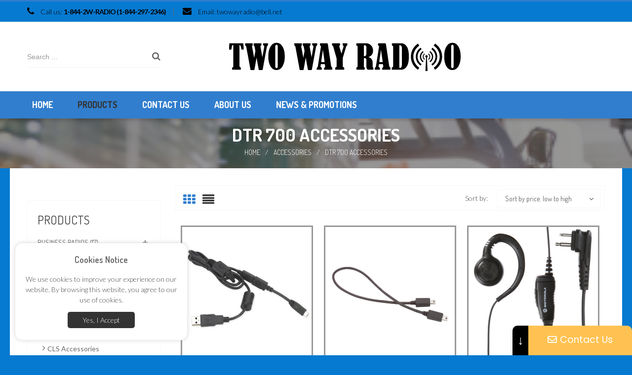

--- FILE ---
content_type: text/html; charset=UTF-8
request_url: https://twowayradio.ca/product-category/3-accessories/dtr700-accessories/
body_size: 31046
content:
<!DOCTYPE html>
<html lang="en-US" class="no-js no-svg">
<head>
        <meta charset="UTF-8">
    <meta name="viewport" content="width=device-width, initial-scale=1">
    <meta name="author" content="htmlly.com">
    <link rel="profile" href="http://gmpg.org/xfn/11">

    				<script>document.documentElement.className = document.documentElement.className + ' yes-js js_active js'</script>
				<title>DTR 700 Accessories &#8211; Two Way Radio</title>
<meta name='robots' content='max-image-preview:large' />
<link rel='dns-prefetch' href='//fonts.googleapis.com' />
<link href='https://fonts.gstatic.com' crossorigin rel='preconnect' />
<link rel="alternate" type="application/rss+xml" title="Two Way Radio &raquo; Feed" href="https://twowayradio.ca/feed/" />
<link rel="alternate" type="application/rss+xml" title="Two Way Radio &raquo; Comments Feed" href="https://twowayradio.ca/comments/feed/" />
<link rel="alternate" type="application/rss+xml" title="Two Way Radio &raquo; DTR 700 Accessories Category Feed" href="https://twowayradio.ca/product-category/3-accessories/dtr700-accessories/feed/" />
<script type="text/javascript">
/* <![CDATA[ */
window._wpemojiSettings = {"baseUrl":"https:\/\/s.w.org\/images\/core\/emoji\/14.0.0\/72x72\/","ext":".png","svgUrl":"https:\/\/s.w.org\/images\/core\/emoji\/14.0.0\/svg\/","svgExt":".svg","source":{"concatemoji":"https:\/\/twowayradio.ca\/wp-includes\/js\/wp-emoji-release.min.js"}};
/*! This file is auto-generated */
!function(i,n){var o,s,e;function c(e){try{var t={supportTests:e,timestamp:(new Date).valueOf()};sessionStorage.setItem(o,JSON.stringify(t))}catch(e){}}function p(e,t,n){e.clearRect(0,0,e.canvas.width,e.canvas.height),e.fillText(t,0,0);var t=new Uint32Array(e.getImageData(0,0,e.canvas.width,e.canvas.height).data),r=(e.clearRect(0,0,e.canvas.width,e.canvas.height),e.fillText(n,0,0),new Uint32Array(e.getImageData(0,0,e.canvas.width,e.canvas.height).data));return t.every(function(e,t){return e===r[t]})}function u(e,t,n){switch(t){case"flag":return n(e,"\ud83c\udff3\ufe0f\u200d\u26a7\ufe0f","\ud83c\udff3\ufe0f\u200b\u26a7\ufe0f")?!1:!n(e,"\ud83c\uddfa\ud83c\uddf3","\ud83c\uddfa\u200b\ud83c\uddf3")&&!n(e,"\ud83c\udff4\udb40\udc67\udb40\udc62\udb40\udc65\udb40\udc6e\udb40\udc67\udb40\udc7f","\ud83c\udff4\u200b\udb40\udc67\u200b\udb40\udc62\u200b\udb40\udc65\u200b\udb40\udc6e\u200b\udb40\udc67\u200b\udb40\udc7f");case"emoji":return!n(e,"\ud83e\udef1\ud83c\udffb\u200d\ud83e\udef2\ud83c\udfff","\ud83e\udef1\ud83c\udffb\u200b\ud83e\udef2\ud83c\udfff")}return!1}function f(e,t,n){var r="undefined"!=typeof WorkerGlobalScope&&self instanceof WorkerGlobalScope?new OffscreenCanvas(300,150):i.createElement("canvas"),a=r.getContext("2d",{willReadFrequently:!0}),o=(a.textBaseline="top",a.font="600 32px Arial",{});return e.forEach(function(e){o[e]=t(a,e,n)}),o}function t(e){var t=i.createElement("script");t.src=e,t.defer=!0,i.head.appendChild(t)}"undefined"!=typeof Promise&&(o="wpEmojiSettingsSupports",s=["flag","emoji"],n.supports={everything:!0,everythingExceptFlag:!0},e=new Promise(function(e){i.addEventListener("DOMContentLoaded",e,{once:!0})}),new Promise(function(t){var n=function(){try{var e=JSON.parse(sessionStorage.getItem(o));if("object"==typeof e&&"number"==typeof e.timestamp&&(new Date).valueOf()<e.timestamp+604800&&"object"==typeof e.supportTests)return e.supportTests}catch(e){}return null}();if(!n){if("undefined"!=typeof Worker&&"undefined"!=typeof OffscreenCanvas&&"undefined"!=typeof URL&&URL.createObjectURL&&"undefined"!=typeof Blob)try{var e="postMessage("+f.toString()+"("+[JSON.stringify(s),u.toString(),p.toString()].join(",")+"));",r=new Blob([e],{type:"text/javascript"}),a=new Worker(URL.createObjectURL(r),{name:"wpTestEmojiSupports"});return void(a.onmessage=function(e){c(n=e.data),a.terminate(),t(n)})}catch(e){}c(n=f(s,u,p))}t(n)}).then(function(e){for(var t in e)n.supports[t]=e[t],n.supports.everything=n.supports.everything&&n.supports[t],"flag"!==t&&(n.supports.everythingExceptFlag=n.supports.everythingExceptFlag&&n.supports[t]);n.supports.everythingExceptFlag=n.supports.everythingExceptFlag&&!n.supports.flag,n.DOMReady=!1,n.readyCallback=function(){n.DOMReady=!0}}).then(function(){return e}).then(function(){var e;n.supports.everything||(n.readyCallback(),(e=n.source||{}).concatemoji?t(e.concatemoji):e.wpemoji&&e.twemoji&&(t(e.twemoji),t(e.wpemoji)))}))}((window,document),window._wpemojiSettings);
/* ]]> */
</script>
<style id='wp-emoji-styles-inline-css' type='text/css'>

	img.wp-smiley, img.emoji {
		display: inline !important;
		border: none !important;
		box-shadow: none !important;
		height: 1em !important;
		width: 1em !important;
		margin: 0 0.07em !important;
		vertical-align: -0.1em !important;
		background: none !important;
		padding: 0 !important;
	}
</style>
<link rel='stylesheet' id='wp-block-library-css' href='https://twowayradio.ca/wp-includes/css/dist/block-library/style.min.css' type='text/css' media='all' />
<style id='wp-block-library-theme-inline-css' type='text/css'>
.wp-block-audio figcaption{color:#555;font-size:13px;text-align:center}.is-dark-theme .wp-block-audio figcaption{color:hsla(0,0%,100%,.65)}.wp-block-audio{margin:0 0 1em}.wp-block-code{border:1px solid #ccc;border-radius:4px;font-family:Menlo,Consolas,monaco,monospace;padding:.8em 1em}.wp-block-embed figcaption{color:#555;font-size:13px;text-align:center}.is-dark-theme .wp-block-embed figcaption{color:hsla(0,0%,100%,.65)}.wp-block-embed{margin:0 0 1em}.blocks-gallery-caption{color:#555;font-size:13px;text-align:center}.is-dark-theme .blocks-gallery-caption{color:hsla(0,0%,100%,.65)}.wp-block-image figcaption{color:#555;font-size:13px;text-align:center}.is-dark-theme .wp-block-image figcaption{color:hsla(0,0%,100%,.65)}.wp-block-image{margin:0 0 1em}.wp-block-pullquote{border-bottom:4px solid;border-top:4px solid;color:currentColor;margin-bottom:1.75em}.wp-block-pullquote cite,.wp-block-pullquote footer,.wp-block-pullquote__citation{color:currentColor;font-size:.8125em;font-style:normal;text-transform:uppercase}.wp-block-quote{border-left:.25em solid;margin:0 0 1.75em;padding-left:1em}.wp-block-quote cite,.wp-block-quote footer{color:currentColor;font-size:.8125em;font-style:normal;position:relative}.wp-block-quote.has-text-align-right{border-left:none;border-right:.25em solid;padding-left:0;padding-right:1em}.wp-block-quote.has-text-align-center{border:none;padding-left:0}.wp-block-quote.is-large,.wp-block-quote.is-style-large,.wp-block-quote.is-style-plain{border:none}.wp-block-search .wp-block-search__label{font-weight:700}.wp-block-search__button{border:1px solid #ccc;padding:.375em .625em}:where(.wp-block-group.has-background){padding:1.25em 2.375em}.wp-block-separator.has-css-opacity{opacity:.4}.wp-block-separator{border:none;border-bottom:2px solid;margin-left:auto;margin-right:auto}.wp-block-separator.has-alpha-channel-opacity{opacity:1}.wp-block-separator:not(.is-style-wide):not(.is-style-dots){width:100px}.wp-block-separator.has-background:not(.is-style-dots){border-bottom:none;height:1px}.wp-block-separator.has-background:not(.is-style-wide):not(.is-style-dots){height:2px}.wp-block-table{margin:0 0 1em}.wp-block-table td,.wp-block-table th{word-break:normal}.wp-block-table figcaption{color:#555;font-size:13px;text-align:center}.is-dark-theme .wp-block-table figcaption{color:hsla(0,0%,100%,.65)}.wp-block-video figcaption{color:#555;font-size:13px;text-align:center}.is-dark-theme .wp-block-video figcaption{color:hsla(0,0%,100%,.65)}.wp-block-video{margin:0 0 1em}.wp-block-template-part.has-background{margin-bottom:0;margin-top:0;padding:1.25em 2.375em}
</style>
<link rel='stylesheet' id='yith-wcan-shortcodes-css' href='https://twowayradio.ca/wp-content/plugins/yith-woocommerce-ajax-navigation/assets/css/shortcodes.css' type='text/css' media='all' />
<style id='yith-wcan-shortcodes-inline-css' type='text/css'>
:root{
	--yith-wcan-filters_colors_titles: #434343;
	--yith-wcan-filters_colors_background: #FFFFFF;
	--yith-wcan-filters_colors_accent: #A7144C;
	--yith-wcan-filters_colors_accent_r: 167;
	--yith-wcan-filters_colors_accent_g: 20;
	--yith-wcan-filters_colors_accent_b: 76;
	--yith-wcan-color_swatches_border_radius: 100%;
	--yith-wcan-color_swatches_size: 30px;
	--yith-wcan-labels_style_background: #FFFFFF;
	--yith-wcan-labels_style_background_hover: #A7144C;
	--yith-wcan-labels_style_background_active: #A7144C;
	--yith-wcan-labels_style_text: #434343;
	--yith-wcan-labels_style_text_hover: #FFFFFF;
	--yith-wcan-labels_style_text_active: #FFFFFF;
	--yith-wcan-anchors_style_text: #434343;
	--yith-wcan-anchors_style_text_hover: #A7144C;
	--yith-wcan-anchors_style_text_active: #A7144C;
}
</style>
<style id='classic-theme-styles-inline-css' type='text/css'>
/*! This file is auto-generated */
.wp-block-button__link{color:#fff;background-color:#32373c;border-radius:9999px;box-shadow:none;text-decoration:none;padding:calc(.667em + 2px) calc(1.333em + 2px);font-size:1.125em}.wp-block-file__button{background:#32373c;color:#fff;text-decoration:none}
</style>
<style id='global-styles-inline-css' type='text/css'>
body{--wp--preset--color--black: #000000;--wp--preset--color--cyan-bluish-gray: #abb8c3;--wp--preset--color--white: #ffffff;--wp--preset--color--pale-pink: #f78da7;--wp--preset--color--vivid-red: #cf2e2e;--wp--preset--color--luminous-vivid-orange: #ff6900;--wp--preset--color--luminous-vivid-amber: #fcb900;--wp--preset--color--light-green-cyan: #7bdcb5;--wp--preset--color--vivid-green-cyan: #00d084;--wp--preset--color--pale-cyan-blue: #8ed1fc;--wp--preset--color--vivid-cyan-blue: #0693e3;--wp--preset--color--vivid-purple: #9b51e0;--wp--preset--color--strong-magenta: #a156b4;--wp--preset--color--light-grayish-magenta: #d0a5db;--wp--preset--color--very-light-gray: #eee;--wp--preset--color--very-dark-gray: #444;--wp--preset--gradient--vivid-cyan-blue-to-vivid-purple: linear-gradient(135deg,rgba(6,147,227,1) 0%,rgb(155,81,224) 100%);--wp--preset--gradient--light-green-cyan-to-vivid-green-cyan: linear-gradient(135deg,rgb(122,220,180) 0%,rgb(0,208,130) 100%);--wp--preset--gradient--luminous-vivid-amber-to-luminous-vivid-orange: linear-gradient(135deg,rgba(252,185,0,1) 0%,rgba(255,105,0,1) 100%);--wp--preset--gradient--luminous-vivid-orange-to-vivid-red: linear-gradient(135deg,rgba(255,105,0,1) 0%,rgb(207,46,46) 100%);--wp--preset--gradient--very-light-gray-to-cyan-bluish-gray: linear-gradient(135deg,rgb(238,238,238) 0%,rgb(169,184,195) 100%);--wp--preset--gradient--cool-to-warm-spectrum: linear-gradient(135deg,rgb(74,234,220) 0%,rgb(151,120,209) 20%,rgb(207,42,186) 40%,rgb(238,44,130) 60%,rgb(251,105,98) 80%,rgb(254,248,76) 100%);--wp--preset--gradient--blush-light-purple: linear-gradient(135deg,rgb(255,206,236) 0%,rgb(152,150,240) 100%);--wp--preset--gradient--blush-bordeaux: linear-gradient(135deg,rgb(254,205,165) 0%,rgb(254,45,45) 50%,rgb(107,0,62) 100%);--wp--preset--gradient--luminous-dusk: linear-gradient(135deg,rgb(255,203,112) 0%,rgb(199,81,192) 50%,rgb(65,88,208) 100%);--wp--preset--gradient--pale-ocean: linear-gradient(135deg,rgb(255,245,203) 0%,rgb(182,227,212) 50%,rgb(51,167,181) 100%);--wp--preset--gradient--electric-grass: linear-gradient(135deg,rgb(202,248,128) 0%,rgb(113,206,126) 100%);--wp--preset--gradient--midnight: linear-gradient(135deg,rgb(2,3,129) 0%,rgb(40,116,252) 100%);--wp--preset--font-size--small: 12px;--wp--preset--font-size--medium: 20px;--wp--preset--font-size--large: 36px;--wp--preset--font-size--x-large: 42px;--wp--preset--font-size--normal: 14px;--wp--preset--font-size--huge: 48px;--wp--preset--spacing--20: 0.44rem;--wp--preset--spacing--30: 0.67rem;--wp--preset--spacing--40: 1rem;--wp--preset--spacing--50: 1.5rem;--wp--preset--spacing--60: 2.25rem;--wp--preset--spacing--70: 3.38rem;--wp--preset--spacing--80: 5.06rem;--wp--preset--shadow--natural: 6px 6px 9px rgba(0, 0, 0, 0.2);--wp--preset--shadow--deep: 12px 12px 50px rgba(0, 0, 0, 0.4);--wp--preset--shadow--sharp: 6px 6px 0px rgba(0, 0, 0, 0.2);--wp--preset--shadow--outlined: 6px 6px 0px -3px rgba(255, 255, 255, 1), 6px 6px rgba(0, 0, 0, 1);--wp--preset--shadow--crisp: 6px 6px 0px rgba(0, 0, 0, 1);}:where(.is-layout-flex){gap: 0.5em;}:where(.is-layout-grid){gap: 0.5em;}body .is-layout-flow > .alignleft{float: left;margin-inline-start: 0;margin-inline-end: 2em;}body .is-layout-flow > .alignright{float: right;margin-inline-start: 2em;margin-inline-end: 0;}body .is-layout-flow > .aligncenter{margin-left: auto !important;margin-right: auto !important;}body .is-layout-constrained > .alignleft{float: left;margin-inline-start: 0;margin-inline-end: 2em;}body .is-layout-constrained > .alignright{float: right;margin-inline-start: 2em;margin-inline-end: 0;}body .is-layout-constrained > .aligncenter{margin-left: auto !important;margin-right: auto !important;}body .is-layout-constrained > :where(:not(.alignleft):not(.alignright):not(.alignfull)){max-width: var(--wp--style--global--content-size);margin-left: auto !important;margin-right: auto !important;}body .is-layout-constrained > .alignwide{max-width: var(--wp--style--global--wide-size);}body .is-layout-flex{display: flex;}body .is-layout-flex{flex-wrap: wrap;align-items: center;}body .is-layout-flex > *{margin: 0;}body .is-layout-grid{display: grid;}body .is-layout-grid > *{margin: 0;}:where(.wp-block-columns.is-layout-flex){gap: 2em;}:where(.wp-block-columns.is-layout-grid){gap: 2em;}:where(.wp-block-post-template.is-layout-flex){gap: 1.25em;}:where(.wp-block-post-template.is-layout-grid){gap: 1.25em;}.has-black-color{color: var(--wp--preset--color--black) !important;}.has-cyan-bluish-gray-color{color: var(--wp--preset--color--cyan-bluish-gray) !important;}.has-white-color{color: var(--wp--preset--color--white) !important;}.has-pale-pink-color{color: var(--wp--preset--color--pale-pink) !important;}.has-vivid-red-color{color: var(--wp--preset--color--vivid-red) !important;}.has-luminous-vivid-orange-color{color: var(--wp--preset--color--luminous-vivid-orange) !important;}.has-luminous-vivid-amber-color{color: var(--wp--preset--color--luminous-vivid-amber) !important;}.has-light-green-cyan-color{color: var(--wp--preset--color--light-green-cyan) !important;}.has-vivid-green-cyan-color{color: var(--wp--preset--color--vivid-green-cyan) !important;}.has-pale-cyan-blue-color{color: var(--wp--preset--color--pale-cyan-blue) !important;}.has-vivid-cyan-blue-color{color: var(--wp--preset--color--vivid-cyan-blue) !important;}.has-vivid-purple-color{color: var(--wp--preset--color--vivid-purple) !important;}.has-black-background-color{background-color: var(--wp--preset--color--black) !important;}.has-cyan-bluish-gray-background-color{background-color: var(--wp--preset--color--cyan-bluish-gray) !important;}.has-white-background-color{background-color: var(--wp--preset--color--white) !important;}.has-pale-pink-background-color{background-color: var(--wp--preset--color--pale-pink) !important;}.has-vivid-red-background-color{background-color: var(--wp--preset--color--vivid-red) !important;}.has-luminous-vivid-orange-background-color{background-color: var(--wp--preset--color--luminous-vivid-orange) !important;}.has-luminous-vivid-amber-background-color{background-color: var(--wp--preset--color--luminous-vivid-amber) !important;}.has-light-green-cyan-background-color{background-color: var(--wp--preset--color--light-green-cyan) !important;}.has-vivid-green-cyan-background-color{background-color: var(--wp--preset--color--vivid-green-cyan) !important;}.has-pale-cyan-blue-background-color{background-color: var(--wp--preset--color--pale-cyan-blue) !important;}.has-vivid-cyan-blue-background-color{background-color: var(--wp--preset--color--vivid-cyan-blue) !important;}.has-vivid-purple-background-color{background-color: var(--wp--preset--color--vivid-purple) !important;}.has-black-border-color{border-color: var(--wp--preset--color--black) !important;}.has-cyan-bluish-gray-border-color{border-color: var(--wp--preset--color--cyan-bluish-gray) !important;}.has-white-border-color{border-color: var(--wp--preset--color--white) !important;}.has-pale-pink-border-color{border-color: var(--wp--preset--color--pale-pink) !important;}.has-vivid-red-border-color{border-color: var(--wp--preset--color--vivid-red) !important;}.has-luminous-vivid-orange-border-color{border-color: var(--wp--preset--color--luminous-vivid-orange) !important;}.has-luminous-vivid-amber-border-color{border-color: var(--wp--preset--color--luminous-vivid-amber) !important;}.has-light-green-cyan-border-color{border-color: var(--wp--preset--color--light-green-cyan) !important;}.has-vivid-green-cyan-border-color{border-color: var(--wp--preset--color--vivid-green-cyan) !important;}.has-pale-cyan-blue-border-color{border-color: var(--wp--preset--color--pale-cyan-blue) !important;}.has-vivid-cyan-blue-border-color{border-color: var(--wp--preset--color--vivid-cyan-blue) !important;}.has-vivid-purple-border-color{border-color: var(--wp--preset--color--vivid-purple) !important;}.has-vivid-cyan-blue-to-vivid-purple-gradient-background{background: var(--wp--preset--gradient--vivid-cyan-blue-to-vivid-purple) !important;}.has-light-green-cyan-to-vivid-green-cyan-gradient-background{background: var(--wp--preset--gradient--light-green-cyan-to-vivid-green-cyan) !important;}.has-luminous-vivid-amber-to-luminous-vivid-orange-gradient-background{background: var(--wp--preset--gradient--luminous-vivid-amber-to-luminous-vivid-orange) !important;}.has-luminous-vivid-orange-to-vivid-red-gradient-background{background: var(--wp--preset--gradient--luminous-vivid-orange-to-vivid-red) !important;}.has-very-light-gray-to-cyan-bluish-gray-gradient-background{background: var(--wp--preset--gradient--very-light-gray-to-cyan-bluish-gray) !important;}.has-cool-to-warm-spectrum-gradient-background{background: var(--wp--preset--gradient--cool-to-warm-spectrum) !important;}.has-blush-light-purple-gradient-background{background: var(--wp--preset--gradient--blush-light-purple) !important;}.has-blush-bordeaux-gradient-background{background: var(--wp--preset--gradient--blush-bordeaux) !important;}.has-luminous-dusk-gradient-background{background: var(--wp--preset--gradient--luminous-dusk) !important;}.has-pale-ocean-gradient-background{background: var(--wp--preset--gradient--pale-ocean) !important;}.has-electric-grass-gradient-background{background: var(--wp--preset--gradient--electric-grass) !important;}.has-midnight-gradient-background{background: var(--wp--preset--gradient--midnight) !important;}.has-small-font-size{font-size: var(--wp--preset--font-size--small) !important;}.has-medium-font-size{font-size: var(--wp--preset--font-size--medium) !important;}.has-large-font-size{font-size: var(--wp--preset--font-size--large) !important;}.has-x-large-font-size{font-size: var(--wp--preset--font-size--x-large) !important;}
.wp-block-navigation a:where(:not(.wp-element-button)){color: inherit;}
:where(.wp-block-post-template.is-layout-flex){gap: 1.25em;}:where(.wp-block-post-template.is-layout-grid){gap: 1.25em;}
:where(.wp-block-columns.is-layout-flex){gap: 2em;}:where(.wp-block-columns.is-layout-grid){gap: 2em;}
.wp-block-pullquote{font-size: 1.5em;line-height: 1.6;}
</style>
<link rel='stylesheet' id='contact-form-7-css' href='https://twowayradio.ca/wp-content/plugins/contact-form-7/includes/css/styles.css' type='text/css' media='all' />
<link rel='stylesheet' id='widgetopts-styles-css' href='https://twowayradio.ca/wp-content/plugins/widget-options/assets/css/widget-options.css' type='text/css' media='all' />
<link rel='stylesheet' id='woocommerce-layout-css' href='https://twowayradio.ca/wp-content/plugins/woocommerce/assets/css/woocommerce-layout.css' type='text/css' media='all' />
<link rel='stylesheet' id='woocommerce-smallscreen-css' href='https://twowayradio.ca/wp-content/plugins/woocommerce/assets/css/woocommerce-smallscreen.css' type='text/css' media='only screen and (max-width: 768px)' />
<link rel='stylesheet' id='woocommerce-general-css' href='https://twowayradio.ca/wp-content/plugins/woocommerce/assets/css/woocommerce.css' type='text/css' media='all' />
<style id='woocommerce-inline-inline-css' type='text/css'>
.woocommerce form .form-row .required { visibility: visible; }
</style>
<link rel='stylesheet' id='woo-variation-swatches-css' href='https://twowayradio.ca/wp-content/plugins/woo-variation-swatches/assets/css/frontend.min.css' type='text/css' media='all' />
<style id='woo-variation-swatches-inline-css' type='text/css'>
:root {
--wvs-tick:url("data:image/svg+xml;utf8,%3Csvg filter='drop-shadow(0px 0px 2px rgb(0 0 0 / .8))' xmlns='http://www.w3.org/2000/svg'  viewBox='0 0 30 30'%3E%3Cpath fill='none' stroke='%23ffffff' stroke-linecap='round' stroke-linejoin='round' stroke-width='4' d='M4 16L11 23 27 7'/%3E%3C/svg%3E");

--wvs-cross:url("data:image/svg+xml;utf8,%3Csvg filter='drop-shadow(0px 0px 5px rgb(255 255 255 / .6))' xmlns='http://www.w3.org/2000/svg' width='72px' height='72px' viewBox='0 0 24 24'%3E%3Cpath fill='none' stroke='%23ff0000' stroke-linecap='round' stroke-width='0.6' d='M5 5L19 19M19 5L5 19'/%3E%3C/svg%3E");
--wvs-single-product-item-width:30px;
--wvs-single-product-item-height:30px;
--wvs-single-product-item-font-size:16px}
</style>
<link rel='stylesheet' id='yith-wcan-frontend-css' href='https://twowayradio.ca/wp-content/plugins/yith-woocommerce-ajax-navigation/assets/css/frontend.css' type='text/css' media='all' />
<link rel='stylesheet' id='mm_icomoon-css' href='https://twowayradio.ca/wp-content/plugins/mega_main_menu/framework/src/css/icomoon.css' type='text/css' media='all' />
<link rel='stylesheet' id='mmm_mega_main_menu-css' href='https://twowayradio.ca/wp-content/plugins/mega_main_menu/src/css/cache.skin.css' type='text/css' media='all' />
<link rel='stylesheet' id='gg-dosis-css' href='//fonts.googleapis.com/css?family=Dosis%3A300%2C400%2C500%2C600%2C700%2C800%2C900%26subset%3Dlatin%2Clatin-ext' type='text/css' media='all' />
<link rel='stylesheet' id='gg-lato-css' href='//fonts.googleapis.com/css?family=Lato%3A300%2C400%2C500%2C600%2C700%2C800%2C900%26subset%3Dlatin%2Clatin-ext' type='text/css' media='all' />
<link rel='stylesheet' id='editor-styles-css' href='https://twowayradio.ca/wp-content/themes/appa/assets/css/style-editor.css' type='text/css' media='all' />
<link rel='stylesheet' id='font-awesome-css' href='https://twowayradio.ca/wp-content/themes/appa/assets/css/font-awesome.css' type='text/css' media='all' />
<link rel='stylesheet' id='pe-icon-7-stroke-css' href='https://twowayradio.ca/wp-content/themes/appa/assets/css/pe-icon-7-stroke.css' type='text/css' media='all' />
<link rel='stylesheet' id='owl-carousel-css' href='https://twowayradio.ca/wp-content/themes/appa/assets/css/owl.carousel.min.css' type='text/css' media='all' />
<link rel='stylesheet' id='ftc-style-css' href='https://twowayradio.ca/wp-content/themes/appa/style.css' type='text/css' media='all' />
<style id='ftc-style-inline-css' type='text/css'>
	
	
	/*
	1. FONT FAMILY
	2. GENERAL COLORS
	*/
	
	
	/* ============= 1. FONT FAMILY ============== */
	
        html, 
    	body,
        .widget-title.heading-title,.subscribe-email .button.button-secondary,
        .mega_main_menu.primary ul li .mega_dropdown > li.sub-style > .item_link .link_text
        , .ftc-feature-wrp .feature-top h4,.blog-home article a.button-readmore, .blog-home .blogs article h3.heading-title
        , .vertical-menu h3.widget-title.title_sub, body.wpb-js-composer .vc_general.vc_tta-tabs .vc_tta-tab > a
        , .st-feature .ftc-feature-wrp .feature-content .feature-top .feature-title a
        , .shop-cart, .cookies-info-text a.cookies-title, .header-content .cart-total, .header-nav-menu .cart-total
        , a.button-banner, .text_service > p, .woocommerce.widget_shopping_cart .total
        , p.woocommerce-mini-cart__buttons.buttons a, p.button-sub input[type="submit"]
        , body .footer-subcribe .button.button-secondary,.st-product-cat .title h4.name a
	{
		font-family: Dosis;
	}
	
	.mega_main_menu.primary ul li .mega_dropdown > li.sub-style > ul.mega_dropdown,
        .mega_main_menu li.multicolumn_dropdown > .mega_dropdown > li .mega_dropdown > li,
        .mega_main_menu.primary ul li .mega_dropdown > li > .item_link .link_text,
        .info-open,
        .info-phone,
        .wrp-my-account .account-control > a,
        .wrp-my-account,
        .wrp-my-wishlist *,
        .dropdown-button span > span,
        body p,
        .wishlist-empty,
        div.product .social-sharing li a,
        .category-search form,
        .shopping-cart-wrp  ,
        .ftc-label-pro,
        .item-description .heading-title,
        .item-description .price,
        .testimonial-content .content,
        .testimonial-content .byline,
        .widget-container ul.product-categories ul.children li a,
        .widget-container:not(.ftc-product-categories-widget):not(.widget_product_categories):not(.ftc-products-widget) :not(.widget-title),
        .ftc-products-category-tabs-block ul.tabs li span.title,
        .woocommerce-pagination,
        .woocommerce-result-count,
        .woocommerce .products.list .product h3.product-name > a,
        .woocommerce-page .products.list .product h3.product-name > a,
        .woocommerce .products.list .product .price .amount,
        .woocommerce-page .products.list .product .price .amount,
        .products.list .short-description.list,
        div.product .single_variation_wrap .amount,
        div.product div[itemprop="offers"] .price .amount,
        .orderby-title,
        .blogs .excerpt,
        .blog .entry-info .entry-summary .short-description,
        .single-post .entry-info .entry-summary .short-description,
        .single-post article .post-info .category-info,
        .single-post article .post-info .category-info,
        #comments .comments-title,
        #comments .comment-metadata a,
        .post-navigation .nav-previous,
        .post-navigation .nav-next,
        .woocommerce div.product .product_title,
        .woocommerce-review-link,
        .description-feature,
        .woocommerce div.product p.stock,
        .woocommerce div.product .summary div[itemprop="description"],
        .woocommerce div.product p.price,
        .woocommerce div.product .woocommerce-tabs .panel,
        .woocommerce div.product form.cart .group_table td.label,
        .woocommerce div.product form.cart .group_table td.price,
        footer,footer a,
        .blogs article .smooth-thumbnail:before,
        .blogs article a.gallery .owl-item:after
        , .ftc-meta-widget h3
        , .info-desc span, .header-currency li, .woocommerce .short-description
        ,.tab-product-v2 .wpb_wrapper .vc_tta.vc_general .vc_tta-tabs-list li.vc_tta-tab a
        , .post-info .date-time, .post-info .author, .mega_main_menu.vertical > .menu_holder > .menu_inner > ul > li > .item_link
        , .mega_main_menu.vertical ul li .mega_dropdown > li > .item_link .link_text
        , ul.list-categories li a, .view-all-wrapper a, .wcml_currency_switcher a, .lang_sel_click ul li a
        , .ftc-enable-ajax-search ul li .meta a, .ftc-cookies-inner, .dont_show_popup label
	{
		font-family: Lato ;
	}
	body,
        .site-footer,
        .woocommerce div.product form.cart .group_table td.label,
        .woocommerce .product .ftc-label-pro span,
        ul.product_list_widget li > a,
        h3.product-name, 
        .single-navigation a .product-info span,
        .info-company li i,
        .social-icons .ftc-tooltip:before,
        .widget-container ul.product-categories ul.children li,
        .tagcloud a,
        .flex-control-thumbs .owl-nav > div:before,
        div.product .summary .yith-wcwl-add-to-wishlist a:before,
        .pp_woocommerce div.product .summary .compare:before,
        .woocommerce div.product .summary .compare:before,
        .woocommerce-page div.product .summary .compare:before,
        .woocommerce #content div.product .summary .compare:before,
        .woocommerce-page #content div.product .summary .compare:before,
        .woocommerce div.product form.cart .variations label,
        .woocommerce-page div.product form.cart .variations label,
        .pp_woocommerce div.product form.cart .variations label,
        .ftc-products-category-tabs-block ul.tabs li span.title,
        blockquote,
        .ftc-milestone h3.subject,
        .woocommerce .widget_price_filter .price_slider_amount,
        .wishlist-empty,
        .woocommerce div.product form.cart .button,
        .woocommerce table.wishlist_table
        {
                font-size: 14px;
        }
	/* ========== 2. GENERAL COLORS ========== */
        /* ========== Primary color ========== */
	.header-currency:hover .wcml_currency_switcher > a,
        .select-language:hover li .lang_sel_sel,
        .woocommerce a.remove:hover,
        p.woocommerce-mini-cart__buttons.buttons > a.button:hover,
        .wrp-my-wishlist a:hover,
        .wrp-my-account .account-control > a:hover,
        .header-currency .wcml_currency_switcher ul li:hover,
        .dropdown-button span:hover,
        body.wpb-js-composer .vc_general.vc_tta-tabs .vc_tta-tab.vc_active > a,
        body.wpb-js-composer .vc_general.vc_tta-tabs .vc_tta-tab > a:hover,
        .mega_main_menu.primary > .menu_holder.sticky_container > .menu_inner > ul > li > .item_link:hover *,
        .mega_main_menu.primary > .menu_holder.sticky_container > .menu_inner > ul > li.current-menu-item > .item_link *,
        .mega_main_menu.primary > .menu_holder > .menu_inner > ul > li.current-menu-ancestor > .item_link,
        .mega_main_menu.primary > .menu_holder > .menu_inner > ul > li.current-menu-ancestor > .item_link *,
        .mega_main_menu.primary > .menu_holder > .menu_inner > ul > li:hover > .item_link *,
        .mega_main_menu.primary .mega_dropdown > li > .item_link:hover *,
        .mega_main_menu.primary .mega_dropdown > li.current-menu-item > .item_link *,
        .mega_main_menu.primary > .menu_holder > .menu_inner > ul > li.current-menu-item > .item_link *,
        .woocommerce .products .product .price,
        .woocommerce div.product p.price,
        .woocommerce div.product span.price,
        div.product div[itemprop="offers"] .price .amount,
        div.product .single_variation_wrap .amount,
        .dataTables_wrapper ins .amount,
        ins .amount,
        .ftc-wg-meta .price ins,
        .ul-style.circle li:before,
        .woocommerce form .form-row .required,
        .blogs .comment-count i,
        .blog .comment-count i,
        .single-post .comment-count i,
        .single-post article .post-info .category-info,
        .single-post article .post-info .category-info .cat-links a,
        .single-post article .post-info .category-info .vcard.author a,
        .breadcrumb-title .breadcrumbs-container,
        .breadcrumb-title .breadcrumbs-container a:hover,
        .woocommerce .product .product-wrapper .item-description .meta_group_button a:hover,
        .woocommerce-page .product .product-wrapper .item-description .meta_group_button a:hover,
        .ftc-wg-meta.item-description .meta_group_button a:hover,
        .ftc-wg-meta.item-description .meta_group_button .wishlist a:hover,
        .gridlist-toggle a.active,
        .ftc-quickshop-wrapper .owl-nav > div.owl-next:hover,
        .ftc-quickshop-wrapper .owl-nav > div.owl-prev:hover,
        .shortcode-icon .vc_icon_element.vc_icon_element-outer .vc_icon_element-inner.vc_icon_element-color-orange .vc_icon_element-icon,
        .comment-reply-link .icon,
        body table.compare-list tr.remove td > a .remove:hover:before,
        a:hover,
        a:focus,
        .vc_toggle_title h4:hover,
        .vc_toggle_title h4:before,
        .blogs article h3.heading-title a:hover,
        .ftc-feature-wrp .feature-content:hover > a>i,
        .ftc-testimonial-wrapper .testimonial-content .name a,
        .header-top .shopping-cart-wrp:hover .cart-control:before,
        .woocommerce .products .product .product-wrapper .item-image .loop-add-to-cart:hover > a:before,
        footer .ftc-footer ul > li a:hover,
        .ftc-feature-wrp .feature-content > a >i,
        .woocommerce div.product p.stock, 
        div.ftc-quickshop-wrapper.product p.stock,
        .woocommerce .product .item-image .product-group-button > div:hover > a > i:before, 
        .woocommerce .product .item-image .product-group-button > div:hover > a:before,
        footer a:hover,
        .search-wrapper .ftc-search:after,
        .woocommerce .products .product .product-wrapper .item-image .product-group-button > a:hover i,
        .woocommerce .products .product .product-wrapper .item-image .loop-add-to-cart:hover a:before,
        .woocommerce .products .product .product-wrapper .item-image >div a:hover i, 
        .woocommerce .products .product .product-wrapper .item-image .loop-add-to-cart:hover:before,
        .ftc-product-time-deal .item-description .heading-title > a:hover,
        .ftc-product-time-deal .item-description .counter-wrapper >div  .number,
        .woocommerce-page .products.list .product h3.product-name a:hover,
        .st-logo-bottom > h2,
        .entry-summary .comment-count,
        .woocommerce .product .item-image .product-group-button > .compare.added:hover,
        .woocommerce .widget_layered_nav ul li:hover a, .woocommerce .widget_layered_nav ul li:hover span,
        .wrp-logo .logo-text,
        .woocommerce div.product .woocommerce-tabs ul.tabs li.active > a,
        .woocommerce .product .product-wrapper .item-image .product-group-button > div .show a >i,
        .footer-top .owl-nav > div,
        footer .st-tag-bottom > li:hover a,
        .archive .post-info .entry-info > h3.heading-title .post-title:hover,
        .navigation-primary .mega_main_menu.primary ul .mega_dropdown > li > .item_link:focus,
        footer ul.bullet li a:hover,
        .logo-text-coming,
        .pp_woocommerce .owl-nav > div.owl-prev, .pp_woocommerce .owl-nav > div.owl-next,
        .woocommerce .products .product .price ins span, 
        .woocommerce .products .product .price > span, 
        .shop_table td.product-price > span, 
        .shop_table td.product-price ins span,
        .logo-coming-soon, .comment-meta a:hover, 
        .pp_woocommerce div.product div.summary > .price > span,
        div.product-type-grouped  .summary .cart td.price > span, div.product-type-grouped  .summary .cart td.price > ins > span,
        .woocommerce-info::before,body .newsletterpopup h4,.header-content .cart-control:before,.shopping-cart-wrp .ftc-tiny-cart-wrp .dropdown-container span.woocommerce-Price-amount.amount,.grid_list_nav a.active,.contact_info_map .info_contact .info_column.email li a:hover, .woocommerce #content div.product .summary > a:hover, .header-currency:hover .wcml_currency_switcher > a,
        .header-language:hover li .lang_sel_sel, .header-currency .wcml_currency_switcher ul li:hover,.category-search .search-button:hover:before,  .shopping-cart-wrp a.cart-name:hover
        , .deal-products .woocommerce .ftc-product-time-deal .products .product .price ins span
        , .st-widget-product .ftc-meta-widget .price .amount
        , .widget .row-info-middle ul li a:hover, .ftc-enable-ajax-search .meta .price span.amount
        , .mail-contact span.info-contact a:hover
        , .heading-title .wpb_wrapper h2:after, .content-banner-v2 h2, .tab-product .vc_general.vc_tta-tabs li.vc_tta-tab.vc_active:after
        , .mega_main_menu.vertical > .menu_holder > .menu_inner > ul > li:hover > .item_link > .link_content > .link_text
        , .copy-com a
        , .header-ftc.header-layout4 .mega_main_menu.primary > .menu_holder > .menu_inner > ul > li.menu-item-has-children:hover:before
        , .mobile-button .fa-bars:before, .footer-mobile div i
        , .wrp-my-wishlist:hover a.tini-wishlist span,.deal-products .ftc-product-time-deal .item-description .heading-title > a:hover
        , .product .images .ftc-product-video-button:hover .watch-videos, .widget-container.product-filter-by-color ul li:hover span
        , .shopping-cart-wrp span.quantity .amount, .shopping-cart-wrp .total .amount, .off-can-vas-inner span.quantity .amount
        , .off-can-vas-inner .total .amount,.shop-cart span.price-total, .ftc-list-of-product-categories-wrapper ul li:hover:before
        , .mega_main_menu.vertical > .menu_holder > .menu_inner > ul >li:hover:before
        , .mega_main_menu.vertical > .menu_holder > .menu_inner > ul > li.menu-item-has-children:hover:after
        , .tab-product .vc_general.vc_tta-tabs li.vc_tta-tab:hover:after, .deal-products .owl-nav > div:hover
        , .tab-product .owl-nav > div:hover, .tab-product-v2 .owl-nav > div:hover, .st-widget-product .owl-nav > div:hover
        , .st-product-cat .owl-nav > div:hover, .widget-container .comment_list_widget > li .meta .author:hover:before
        , .rev-v4 .widget_mega_main_sidebar_menu .mega_main_menu > .menu_holder > .menu_inner > ul >li:hover:before
        , .rev-v4 .widget-container .mega_main_menu > .menu_holder > .menu_inner > ul > li.menu-item-has-children:hover:after
        , .rev-v4 .widget_mega_main_sidebar_menu .mega_main_menu > .menu_holder > .menu_inner > ul > li:hover > .item_link .link_text
        , .header-layout4 .mega_main_menu.primary > .menu_holder > .menu_inner > ul > li.current-menu-ancestor:before
        {
                color: #317ece;
        }
        .header-layout4 .mega_main_menu.primary > .menu_holder > .menu_inner > ul > li.current-menu-ancestor > .item_link *,
        .header-layout4 .mega_main_menu.primary > .menu_holder > .menu_inner > ul > li:hover > .item_link *
        , .off-can-vas-inner .woocommerce.widget_shopping_cart .cart_list li a.remove:hover:before
        , .st-feature.feature-v2 .ftc-feature-wrp .feature-content:hover .feature-top .feature-title a
        ,.st-feature.feature-v2 .ftc-feature-wrp .feature-content:hover > a >i
        {
                color: #317ece  !important; 
        }
        .woocommerce .widget_layered_nav:nth-child(4) ul li a:hover, 
        .woocommerce-page .widget_layered_nav:nth-child(4) ul li a:hover
        {
            outline-color : #317ece;
        }

        .mega_main_menu.primary > .menu_holder > .menu_inner > ul > li.current_page_item, 
        .mega_main_menu > .menu_holder > .menu_inner > ul > li:hover, 
        .mega_main_menu.primary > .menu_holder > .menu_inner > ul > li.current-menu-ancestor > .item_link,
        .dropdown-container .form-bottom > a.button.checkout:hover,
        p.woocommerce-mini-cart__buttons.buttons > a.button.checkout.wc-forward:hover,
        .woocommerce .widget_price_filter .price_slider_amount .button:hover,
        .woocommerce-page .widget_price_filter .price_slider_amount .button:hover,
        body input.wpcf7-submit:hover,
        .woocommerce .products.list .product .product-wrapper .item-description .loop-add-to-cart a:hover,
        .woocommerce .products.list .product .product-wrapper .item-description .meta_group_button  a:not(.quickview):hover,
        .woocommerce .products.list .product .product-wrapper .item-description .quickview:hover,
        .counter-wrapper > div,
        .tp-bullets .tp-bullet:after,
        .woocommerce .product .ftc-label-pro .onsale,
        .woocommerce #respond input#submit:hover, 
        .woocommerce a.button:hover,
        .woocommerce button.button:hover, 
        .woocommerce input.button:hover,
        .vc_color-orange.vc_message_box-solid,
        .woocommerce nav.woocommerce-pagination ul li span.current,
        .woocommerce-page nav.woocommerce-pagination ul li span.current,
        .woocommerce nav.woocommerce-pagination ul li a.next:hover,
        .woocommerce-page nav.woocommerce-pagination ul li a.next:hover,
        .woocommerce nav.woocommerce-pagination ul li a.prev:hover,
        .woocommerce-page nav.woocommerce-pagination ul li a.prev:hover,
        .woocommerce nav.woocommerce-pagination ul li a:hover,
        .woocommerce-page nav.woocommerce-pagination ul li a:hover,
        .woocommerce .form-row input.button:hover,
        .load-more-wrapper .button:hover,
        body .vc_general.vc_tta-tabs.vc_tta-tabs-position-left .vc_tta-tab:hover,
        body .vc_general.vc_tta-tabs.vc_tta-tabs-position-left .vc_tta-tab.vc_active,
        .woocommerce div.product form.cart .button:hover,
        .woocommerce div.product div.summary p.cart a:hover,
        div.product .summary .yith-wcwl-add-to-wishlist a:hover,
        div.summary > .quickview:hover,div.product .social-sharing li a:hover,
        .woocommerce div.product .woocommerce-tabs ul.tabs li.active,.tagcloud a:hover,
        .woocommerce .wc-proceed-to-checkout a.button.alt:hover,
        .woocommerce .wc-proceed-to-checkout a.button:hover,
        .woocommerce-cart table.cart input.button:hover,
        .owl-dots > .owl-dot span:hover,.owl-dots > .owl-dot.active span,
        footer .style-3 .feedburner-subscription .button.button-secondary.transparent,
        .woocommerce .widget_price_filter .ui-slider .ui-slider-range,
        body .vc_tta.vc_tta-accordion .vc_tta-panel.vc_active .vc_tta-panel-title > a,
        body .vc_tta.vc_tta-accordion .vc_tta-panel .vc_tta-panel-title > a:hover,
        body div.pp_details a.pp_close:hover:before,
        .vc_toggle_title h4:after,body.error404 .page-header a,body .button.button-secondary,
        .pp_woocommerce div.product form.cart .button,
        .shortcode-icon .vc_icon_element.vc_icon_element-outer, .vc_icon_element-inner.vc_icon_element-background-color-orange.vc_icon_element-background,
        .style1 .ftc-countdown .counter-wrapper > div,
        .style2 .ftc-countdown .counter-wrapper > div,
        .style3 .ftc-countdown .counter-wrapper > div,
        #cboxClose:hover,body > h1,table.compare-list .add-to-cart td a:hover,
        .vc_progress_bar.wpb_content_element > .vc_general.vc_single_bar > .vc_bar,
        div.product.vertical-thumbnail .woocommerce-product-gallery--with-images .owl-controls div.owl-prev:hover,
        div.product.vertical-thumbnail .woocommerce-product-gallery--with-images .owl-controls div.owl-next:hover,
        .hesperiden.tparrows.tp-leftarrow:hover, .hesperiden.tparrows.tp-rightarrow:hover,
        ul > .page-numbers.current, ul > .page-numbers:hover,article a.button-readmore:hover,
        .ftc-feature-wrp .feature-content:hover,.owl-nav > div.owl-prev,
        .woocommerce .products .meta_group_button > div>a:hover,
        .header-content  .wrp-cart-number:hover,.hesperiden.tparrows.tp-leftarrow:hover, 
        .hesperiden.tparrows.tp-rightarrow:hover,
        .woocommerce .owl-dots > .owl-dot.active > span,form .btn-default,
        .ftc-sb-blogs .meta-slider .post-info .date-time:after,
        .woocommerce .products .product-wrapper .item-image .product-group-button > a:hover > .ftc-tooltip,
        .woocommerce .products .product-wrapper .item-image .product-group-button > div>  a:hover > .ftc-tooltip,
        body .woocommerce .product .product-wrapper .item-description > .meta_group_button >a:hover,
        body .woocommerce .product .product-wrapper .item-description > .meta_group_button >div > a:hover,
        .woocommerce .ftc-product-time-deal .product .product-wrapper .item-description .meta_group_button > a:hover,
        .woocommerce .ftc-product-time-deal .product .product-wrapper .item-description .meta_group_button > div > a:hover,
        .st-product-slider .woocommerce .product .product-wrapper .item-description > .meta_group_button >div >a:hover,
        .st-product-slider .woocommerce .product .product-wrapper .item-description > .meta_group_button > a:hover,
        .woocommerce .products .product-wrapper .item-image .product-group-button > a:hover > .ftc-tooltip,
        .woocommerce .products .product-wrapper .item-image .product-group-button > div > a:hover > .ftc-tooltip,
        .woocommerce .products .product-wrapper .item-description .meta_group_button> a:hover > .ftc-tooltip,
        .woocommerce .products .product-wrapper .item-description .meta_group_button > div >  a:hover > .ftc-tooltip,
        .woocommerce .products.list .product .product-wrapper .item-description > .meta_group_button > .loop-add-to-cart,
        .woocommerce .products.list .product .product-wrapper .item-description >.meta_group_button > a:hover, 
        .woocommerce .products.list .product .product-wrapper .item-description >.meta_group_button > div > a:hover,
        .woocommerce .products.list .product .product-wrapper .item-description >.meta_group_button > div .show a:hover,
        .woocommerce .widget_price_filter .ui-slider .ui-slider-handle:last-child,
        .st-product-slider .woocommerce .product .product-wrapper .item-description >.meta_group_button > div .show a:hover >i,
        .woocommerce nav.woocommerce-pagination ul li a.next:hover, 
        .woocommerce-page nav.woocommerce-pagination ul li a.next:hover, 
        .woocommerce #content nav.woocommerce-pagination ul li a.next:hover,body.page > h1:first-child,
        .woocommerce .product .product-wrapper .item-description .meta_group_button > div .show a:hover >i,
        .woocommerce  .product-wrapper .item-description .meta_group_button > div> .show >  a:hover > .ftc-tooltip,
        .woocommerce div.product form.cart .single_add_to_cart_button, 
        .woocommerce div.product p.cart .single_add_to_cart_button,
        .flex-control-thumbs .owl-nav .owl-prev:hover, 
        .flex-control-thumbs .owl-nav .owl-next:hover,
        .footer-top .ftc-brand-slider-block .meta-slider .owl-nav> div:hover,
        .footer-top .ftc-brand-slider-block .meta-slider .owl-nav> div:hover > i,
        body table.compare-list .add-to-cart td a,#to-top a:hover,
        .navigation.pagination .nav-links .page-numbers.current,
        .navigation.pagination .nav-links .page-numbers:hover,
        .woocommerce .products .product .item-image > .thumbnail_group_button >.product-group-button > .yith-wcwl-add-to-wishlist  a:hover i,
        .woocommerce .ftc-product-time-deal .owl-dots > .owl-dot.active > span,
        .woocommerce .product .item-image > .thumbnail_group_button > .product-group-button > a:hover i,
        .woocommerce .product .item-image > .thumbnail_group_button > .product-group-button > a:hover:before,
        .woocommerce .owl-dots > .owl-dot span:hover,footer ul.bullet li a:hover:before,
        .woocommerce .product.product-wrapper .item-image .product-group-button > .add-to-cart a:hover,
        .woocommerce .ftc-product-time-deal .product.product-wrapper .item-description .meta_group_button > a:hover, 
        .woocommerce .ftc-product-time-deal .product.product-wrapper .item-description .meta_group_button > div > a:hover,
        .st-product-slider .woocommerce .product.product-wrapper .item-description > .meta_group_button >div >a:hover, 
        .st-product-slider .woocommerce .product.product-wrapper .item-description > .meta_group_button > a:hover,
        .st-product-slider .woocommerce .product.product-wrapper .item-description >.meta_group_button > div .show a:hover >i,
        body .subscribe_comingsoon .subscribe-email .button.button-secondary:hover,
        body.error404 .back-home,.widget-container.widget_tag_cloud .tagcloud a:hover,
        input[type="submit"]:hover, .st-row-about-us .ftc-heading h2:before,.vc_toggle_title h4:before, .text_service>div>a,
        .woocommerce .products.list .product.product-wrapper .item-description > .meta_group_button > .add-to-cart a,
        .woocommerce .products.list .product.product-wrapper .item-description >.meta_group_button > a:hover, .woocommerce .products.list .product.product-wrapper .item-description >.meta_group_button > div a:hover,
        .woocommerce .product.product-wrapper .item-description .meta_group_button > div .show a:hover >i,
        .navigation.comments-pagination  .nav-links .page-numbers.current, .navigation.comments-pagination  .nav-links .page-numbers:hover, .commentPaginate .page-numbers.current, .commentPaginate a.page-numbers:hover,
        .woocommerce div.product div.summary p.cart .single_add_to_cart_button,.ftc-mobile-wrapper .menu-text .btn-toggle-canvas.btn-danger,.newsletterpopup .close-popup:hover, .woocommerce button.button.alt:hover
        , p.button-sub input[type="submit"], .header-ftc .header-nav-menu , .st-feature .wpb_wrapper
        ,  .footer-subcribe .ftc-feedburner-subscription-shortcode .subscribe-widget .subscribe-email .button-secondary
        , footer .footer-subcribe .social-icons li a:hover, .header-content .wrp-cart-number .cart-number
        , .woocommerce .widget_price_filter .ui-slider .ui-slider-handle,.header-layout2 .header-content .cart-total
        , .content-banner-v2 .button-banner, .header-content .cart-total
        , #dokan-seller-listing-wrap ul.dokan-seller-wrap li .store-footer a.dokan-btn
        , .dokan-single-store .dokan-store-tabs ul li a:hover
        , #dokan-secondary aside.widget form input.dokan-right
        , .cookies-buttons a:hover, a.close-cart:hover:after, a.close-cart:hover:before
        ,  .woocommerce #content div.product .summary .compare:hover
        {
            background-color: #317ece; 
        }
        .st-testimonial .ftc-testimonial-wrapper .owl-nav > .owl-next:hover
        ,.deal-products .ftc-product-time-deal .item-description .counter-wrapper> div
        {
            background-color: #317ece !important; 
        }

	    p.woocommerce-mini-cart__buttons.buttons > a.button:hover,
        .woocommerce .widget_price_filter .price_slider_amount .button:hover,
        .woocommerce-page .widget_price_filter .price_slider_amount .button:hover,
        body input.wpcf7-submit:hover,
        .counter-wrapper > div,
        .woocommerce .products .product:hover .product-wrapper,
        .woocommerce-page .products .product:hover .product-wrapper,
        #right-sidebar .product_list_widget:hover li,
        .woocommerce .product .product-wrapper .item-description .meta_group_button a:hover,
        .woocommerce-page .product .product-wrapper .item-description .meta_group_button a:hover,
        .ftc-wg-meta.item-description .meta_group_button a:hover,
        .ftc-wg-meta.item-description .meta_group_button .wishlist a:hover,
        .woocommerce .products .product:hover .product-wrapper,
        .woocommerce-page .products .product:hover .product-wrapper,
        .ftc-products-category-tabs-block ul.tabs li:hover,
        .ftc-products-category-tabs-block ul.tabs li.current,
        body .vc_tta.vc_tta-accordion .vc_tta-panel.vc_active .vc_tta-panel-title > a,
        body .vc_tta.vc_tta-accordion .vc_tta-panel .vc_tta-panel-title > a:hover,
        body div.pp_details a.pp_close:hover:before,
        .wpcf7 p input:focus,
        .wpcf7 p textarea:focus,
        .woocommerce form .form-row .input-text:focus,
        body .button.button-secondary,
        .ftc-quickshop-wrapper .owl-nav > div.owl-next:hover,
        .ftc-quickshop-wrapper .owl-nav > div.owl-prev:hover,
        #cboxClose:hover,
        .mega_main_menu.direction-horizontal > .menu_holder.sticky_container > .mmm_fullwidth_container,
        .woocommerce .products .product:hover .product-wrapper,
        .hesperiden.tparrows.tp-leftarrow, 
        .hesperiden.tparrows.tp-rightarrow,
        .header-content  .wrp-cart-number,
        .st-tag-bottom >li:hover,
        footer .st-tag-bottom > li:hover,
        .woocommerce .products .product-wrapper .item-image .product-group-button > a:hover > .ftc-tooltip:before,
        .woocommerce .products .product-wrapper .item-image .product-group-button > div> a:hover > .ftc-tooltip:before,
        div.product .summary  .counter-wrapper > div,
        .ftc-product-time-deal .item-description .counter-wrapper> div,
        .ftc-product-time-deal .item-description .counter-wrapper> div:after,
        .woocommerce .product .product-wrapper .item-description .meta_group_button > div .show a:hover >i,
        .flex-control-thumbs .owl-nav .owl-prev:hover, .flex-control-thumbs .owl-nav .owl-next:hover,
        .footer-top .ftc-brand-slider-block .meta-slider .owl-nav> div:hover,
        .footer-top .ftc-brand-slider-block .meta-slider .owl-nav> div:hover > i,
        #to-top a,
        .woocommerce .products .product .item-image > .thumbnail_group_button >.product-group-button > .yith-wcwl-add-to-wishlist  a:hover i,
        .woocommerce .product .item-image > .thumbnail_group_button > .product-group-button > a:hover i,
        .woocommerce .product .item-image > .thumbnail_group_button > .product-group-button > a:hover:before,
        .footer-top .owl-nav > div,
        .ftc-sb-blogs .meta-slider .post-info .date-time,
        .woocommerce .products .ftc-products .product:hover,
        .widget .tagcloud a:hover, .widget .tagcloud a:focus, .widget.widget_tag_cloud a:hover, 
        .widget.widget_tag_cloud a:focus, .wp_widget_tag_cloud a:hover, .wp_widget_tag_cloud a:focus,
        .woocommerce .product.product-wrapper .item-image .product-group-button > .add-to-cart a:hover,
        .woocommerce .ftc-product-time-deal .product.product-wrapper .item-description .meta_group_button > a:hover, 
        .woocommerce .ftc-product-time-deal .product.product-wrapper .item-description .meta_group_button > div > a:hover,
        .subscribe_comingsoon .feedburner-subscription input[type="text"]:focus,
        body .subscribe_comingsoon .subscribe-email .button.button-secondary:hover,.navigation.pagination .nav-links .page-numbers.current,.navigation.pagination .nav-links .next.page-numbers:hover,.navigation.pagination .nav-links .page-numbers:hover,.ftc-mobile-wrapper .menu-text .btn-toggle-canvas.btn-danger
        , .deal-products .woocommerce .ftc-slider .products .product
        , .st-product-cat .ftc-testimonial-wrapper .owl-item.active, footer .footer-subcribe .subscribe-widget .subscribe-email .subscribe-input, .footer-subcribe .ftc-feedburner-subscription-shortcode .subscribe-widget .subscribe-email .button-secondary
        , .ftc-tiny-account-wrp .dropdown-container> .form-content, .header-layout2 .search-wrapper .category-search
        , .deal-products .ftc-product-time-deal .item-description .counter-wrapper
        , .deal-products .woocommerce .ftc-slider .products .product, .deal-products .ftc-product-time-deal .item-description .counter-wrapper
        , .st-product-cat .ftc-testimonial-wrapper .testimonial-content >.image
        , p.woocommerce-mini-cart__buttons.buttons > a.button.checkout.wc-forward:hover
        , .mega_main_menu.primary li.default_dropdown > .mega_dropdown > .menu-item > .item_link:focus:before
        , .mega_main_menu.primary li.default_dropdown > .mega_dropdown > .menu-item > .item_link:hover:before
        , #dokan-seller-listing-wrap ul.dokan-seller-wrap li .store-footer a.dokan-btn
        , .woocommerce .product.product-wrapper .item-description .meta_group_button > div .show a:hover >i
        {
                border-color: #317ece;
        }
        #lang_sel_click ul ul,
        .header-currency ul,
        .ftc-tiny-account-wrp .dropdown-container,
        .shopping-cart-wrp  .dropdown-container,
        .mega_main_menu.primary > .menu_holder > .menu_inner > ul > li.current_page_item,
        .mega_main_menu > .menu_holder > .menu_inner > ul > li:hover,
        .mega_main_menu.primary > .menu_holder > .menu_inner > ul > li.current-menu-ancestor > .item_link,
        .mega_main_menu > .menu_holder > .menu_inner > ul > li.current_page_item > a:first-child:after,
        .mega_main_menu > .menu_holder > .menu_inner > ul > li > a:first-child:hover:before,
        .mega_main_menu.primary > .menu_holder > .menu_inner > ul > li.current-menu-ancestor > .item_link:before,
        .mega_main_menu.primary > .menu_holder > .menu_inner > ul > li.current_page_item > .item_link:before,
        .mega_main_menu.primary > .menu_holder > .menu_inner > ul > li > .mega_dropdown,
        .woocommerce .product .ftc-label-pro .onsale:before,
        .woocommerce .product .ftc-label-pro .featured:before,
        .woocommerce .product .ftc-label-pro .out-of-stock:before,
        .woocommerce .products .product-wrapper .item-image .product-group-button > a:hover > .ftc-tooltip:before,
        .woocommerce .products .product-wrapper .item-image .product-group-button > div> a:hover > .ftc-tooltip:before,
        .woocommerce .products .product-wrapper .item-description .meta_group_button > a:hover > .ftc-tooltip:before,
        .woocommerce .products .product-wrapper .item-description .meta_group_button > div> a:hover > .ftc-tooltip:before, .woocommerce .products .product-wrapper .item-description .meta_group_button > div> .show >a:hover > .ftc-tooltip:before,
        .shopping-cart-wrp  .ftc-tiny-cart-wrp .dropdown-container,
        .header-top,.tini-cart-inner,
        .woocommerce-info, .header-top
        {
                border-top-color: #317ece;
        }
        .woocommerce .products.list .product:hover .product-wrapper .item-description:after,
        .woocommerce-page .products.list .product:hover .product-wrapper .item-description:after
        {
                border-left-color: #317ece;
        }
        footer#colophon .ftc-footer .widget-title:before,
        .woocommerce div.product .woocommerce-tabs ul.tabs,
        #customer_login h2 span:before,
        .cart_totals  h2 span:before,
        .woocommerce div.product .woocommerce-tabs ul.tabs li.active > a,
        article .post-img  > .date-time, .heading-title .wpb_wrapper h2:before
        , .tab-product .vc_general.vc_tta-tabs li.vc_tta-tab.vc_active:before
        , .tab-product .vc_general.vc_tta-tabs li.vc_tta-tab:hover:before
        {
                border-bottom-color: #317ece;
        }
        
        /* ========== Secondary color ========== */
        body,
        .ftc-tiny-cart-wrp a.cart-control:hover,
        .mega_main_menu.primary ul li .mega_dropdown > li.sub-style > .item_link .link_text,
        .woocommerce a.remove,
        body.wpb-js-composer .vc_general.vc_tta-tabs.vc_tta-tabs-position-left .vc_tta-tab,
        .woocommerce .products .star-rating.no-rating,
        .woocommerce-page .products .star-rating.no-rating,
        .woocommerce .product .item-image .product-group-button > div a,
        .vc_progress_bar .vc_single_bar .vc_label,
        .vc_btn3.vc_btn3-size-sm.vc_btn3-style-outline,
        .vc_btn3.vc_btn3-size-sm.vc_btn3-style-outline-custom,
        .vc_btn3.vc_btn3-size-md.vc_btn3-style-outline,
        .vc_btn3.vc_btn3-size-md.vc_btn3-style-outline-custom,
        .vc_btn3.vc_btn3-size-lg.vc_btn3-style-outline,
        .vc_btn3.vc_btn3-size-lg.vc_btn3-style-outline-custom,
        .style1 .ftc-countdown .counter-wrapper > div .text-time,
        .style2 .ftc-countdown .counter-wrapper > div .text-time,
        .style3 .ftc-countdown .counter-wrapper > div .text-time,
        .style4 .ftc-countdown .counter-wrapper > div .number-wrapper .number,
        .style4 .ftc-countdown .counter-wrapper > div .text-time,
        body table.compare-list tr.remove td > a .remove:before,
        .woocommerce-page .products.list .product h3.product-name a
        {
                color: #000000;
        }
        .dropdown-container .form-bottom > a.button.checkout,
        .pp_woocommerce div.product form.cart .button:hover,
        .info-company li i,
        body .button.button-secondary:hover,
        div.pp_default .pp_close, body div.pp_woocommerce.pp_pic_holder .pp_close,
        body div.ftc-product-video.pp_pic_holder .pp_close,
        body .ftc-lightbox.pp_pic_holder a.pp_close,
        #cboxClose
        {
                background-color: #000000;
        }
        .dropdown-container .form-bottom > a.button.checkout,
        .pp_woocommerce div.product form.cart .button:hover,
        body .button.button-secondary:hover,
        #cboxClose
        {
                border-color: #000000;
        }
        
        /* ========== Body Background color ========== */
        body
        {
                background-color: #ffffff;
        }
	/* Custom CSS */
	
</style>
<link rel='stylesheet' id='ftc-fonts-css' href='https://fonts.googleapis.com/css?family=Amiko%3A400%2C600%2C700' type='text/css' media='all' />
<link rel='stylesheet' id='ftc-reset-css' href='https://twowayradio.ca/wp-content/themes/appa/assets/css/default.css' type='text/css' media='all' />
<style id='ftc-reset-inline-css' type='text/css'>
.products.list .short-description.list{display: inline-block !important;}.products.grid .short-description.grid{display: inline-block !important;}
</style>
<link rel='stylesheet' id='ftc-responsive-css' href='https://twowayradio.ca/wp-content/themes/appa/assets/css/responsive.css' type='text/css' media='all' />
<link rel='stylesheet' id='mystickyelements-google-fonts-css' href='https://fonts.googleapis.com/css?family=Poppins%3A400%2C500%2C600%2C700' type='text/css' media='all' />
<link rel='stylesheet' id='font-awesome-css-css' href='https://twowayradio.ca/wp-content/plugins/mystickyelements-pro/css/font-awesome.min.css' type='text/css' media='all' />
<link rel='stylesheet' id='mystickyelements-front-css-css' href='https://twowayradio.ca/wp-content/plugins/mystickyelements-pro/css/mystickyelements-front.min.css' type='text/css' media='all' />
<link rel='stylesheet' id='intl-tel-input-css' href='https://twowayradio.ca/wp-content/plugins/mystickyelements-pro/intl-tel-input-src/build/css/intlTelInput.css' type='text/css' media='all' />
<script type="text/template" id="tmpl-variation-template">
	<div class="woocommerce-variation-description">{{{ data.variation.variation_description }}}</div>
	<div class="woocommerce-variation-price">{{{ data.variation.price_html }}}</div>
	<div class="woocommerce-variation-availability">{{{ data.variation.availability_html }}}</div>
</script>
<script type="text/template" id="tmpl-unavailable-variation-template">
	<p>Sorry, this product is unavailable. Please choose a different combination.</p>
</script>
<script type="text/javascript" src="https://twowayradio.ca/wp-includes/js/jquery/jquery.min.js" id="jquery-core-js"></script>
<script type="text/javascript" src="https://twowayradio.ca/wp-includes/js/jquery/jquery-migrate.min.js" id="jquery-migrate-js"></script>
<script type="text/javascript" src="https://twowayradio.ca/wp-content/plugins/woocommerce/assets/js/jquery-blockui/jquery.blockUI.min.js" id="jquery-blockui-js" data-wp-strategy="defer"></script>
<script type="text/javascript" src="https://twowayradio.ca/wp-content/plugins/woocommerce/assets/js/js-cookie/js.cookie.min.js" id="js-cookie-js" defer="defer" data-wp-strategy="defer"></script>
<script type="text/javascript" id="woocommerce-js-extra">
/* <![CDATA[ */
var woocommerce_params = {"ajax_url":"\/wp-admin\/admin-ajax.php","wc_ajax_url":"\/?wc-ajax=%%endpoint%%"};
/* ]]> */
</script>
<script type="text/javascript" src="https://twowayradio.ca/wp-content/plugins/woocommerce/assets/js/frontend/woocommerce.min.js" id="woocommerce-js" defer="defer" data-wp-strategy="defer"></script>
<script type="text/javascript" src="https://twowayradio.ca/wp-includes/js/underscore.min.js" id="underscore-js"></script>
<script type="text/javascript" id="wp-util-js-extra">
/* <![CDATA[ */
var _wpUtilSettings = {"ajax":{"url":"\/wp-admin\/admin-ajax.php"}};
/* ]]> */
</script>
<script type="text/javascript" src="https://twowayradio.ca/wp-includes/js/wp-util.min.js" id="wp-util-js"></script>
<!--[if lt IE 9]>
<script type="text/javascript" src="https://twowayradio.ca/wp-content/themes/appa/assets/js/html5.js" id="html5-js"></script>
<![endif]-->
<script type="text/javascript" id="wc-add-to-cart-variation-js-extra">
/* <![CDATA[ */
var wc_add_to_cart_variation_params = {"wc_ajax_url":"\/?wc-ajax=%%endpoint%%","i18n_no_matching_variations_text":"Sorry, no products matched your selection. Please choose a different combination.","i18n_make_a_selection_text":"Please select some product options before adding this product to your cart.","i18n_unavailable_text":"Sorry, this product is unavailable. Please choose a different combination."};
/* ]]> */
</script>
<script type="text/javascript" src="https://twowayradio.ca/wp-content/plugins/woocommerce/assets/js/frontend/add-to-cart-variation.min.js" id="wc-add-to-cart-variation-js" defer="defer" data-wp-strategy="defer"></script>
<link rel="https://api.w.org/" href="https://twowayradio.ca/wp-json/" /><link rel="alternate" type="application/json" href="https://twowayradio.ca/wp-json/wp/v2/product_cat/108" /><link rel="EditURI" type="application/rsd+xml" title="RSD" href="https://twowayradio.ca/xmlrpc.php?rsd" />
<meta name="generator" content="WordPress 6.4.7" />
<meta name="generator" content="WooCommerce 8.8.6" />
<meta name="generator" content="Redux 4.4.16" /><style type="text/css" data-type="vc_shortcodes-custom-css">.vc_custom_1539915663803{margin-bottom: 0px !important;padding-top: 30px !important;padding-bottom: 30px !important;background-color: #ebebeb !important;}.vc_custom_1539915454701{margin-bottom: 0px !important;}.vc_custom_1539915463328{margin-bottom: 0px !important;}.vc_custom_1539917711619{margin-bottom: 0px !important;padding-top: 50px !important;padding-bottom: 40px !important;background-color: #f5f5f5 !important;}.vc_custom_1539916317263{margin-right: 0px !important;margin-bottom: 0px !important;margin-left: 0px !important;background-color: #f5f5f5 !important;}.vc_custom_1539918658413{margin-bottom: 0px !important;padding-top: 50px !important;padding-bottom: 10px !important;background-color: #f5f5f5 !important;}.vc_custom_1521172147540{margin-bottom: 0px !important;}.vc_custom_1521172153101{margin-bottom: 0px !important;}.vc_custom_1539915948969{margin-bottom: 0px !important;}.vc_custom_1539915962295{margin-bottom: 0px !important;}.vc_custom_1539916334449{border-top-width: 1px !important;border-top-color: #e5e5e5 !important;border-top-style: solid !important;}.vc_custom_1539855213996{margin-bottom: 0px !important;border-bottom-width: 1px !important;border-bottom-color: #ebebeb !important;border-bottom-style: solid !important;}.vc_custom_1540782800245{margin-bottom: 0px !important;padding-top: 30px !important;padding-bottom: 30px !important;}.vc_custom_1539912867177{margin-bottom: 0px !important;background-color: #141414 !important;}.vc_custom_1539913699493{padding-top: 30px !important;}.vc_custom_1541575294763{margin-bottom: 0px !important;padding-top: 95px !important;padding-bottom: 30px !important;background-color: #1b1b1b !important;}.vc_custom_1539913459399{margin-bottom: 0px !important;border-bottom-width: 1px !important;padding-top: 15px !important;padding-bottom: 15px !important;background-color: #141414 !important;border-bottom-color: #1e1e1e !important;border-bottom-style: solid !important;}.vc_custom_1539913451144{margin-bottom: 0px !important;}.vc_custom_1540268574118{margin-bottom: 0px !important;padding-bottom: 60px !important;}.vc_custom_1539915088138{margin-bottom: 0px !important;padding-top: 40px !important;padding-bottom: 35px !important;background-color: #ffffff !important;}</style>	<noscript><style>.woocommerce-product-gallery{ opacity: 1 !important; }</style></noscript>
	<meta name="generator" content="Powered by WPBakery Page Builder - drag and drop page builder for WordPress."/>
	<style id="ftc-custom-header-styles" type="text/css">
			.site-title a,
		.colors-dark .site-title a,
		.colors-custom .site-title a,
		body.has-header-image .site-title a,
		body.has-header-video .site-title a,
		body.has-header-image.colors-dark .site-title a,
		body.has-header-video.colors-dark .site-title a,
		body.has-header-image.colors-custom .site-title a,
		body.has-header-video.colors-custom .site-title a,
		.site-description,
		.colors-dark .site-description,
		.colors-custom .site-description,
		body.has-header-image .site-description,
		body.has-header-video .site-description,
		body.has-header-image.colors-dark .site-description,
		body.has-header-video.colors-dark .site-description,
		body.has-header-image.colors-custom .site-description,
		body.has-header-video.colors-custom .site-description {
			color: #000000;
		}
		</style>
	<style type="text/css" id="custom-background-css">
body.custom-background { background-color: #0679d1; background-image: url("https://twowayradio.ca/wp-content/uploads/2021/12/solid-color-image.jpeg"); background-position: left top; background-size: auto; background-repeat: repeat; background-attachment: scroll; }
</style>
	<meta name="generator" content="Powered by Slider Revolution 6.5.9 - responsive, Mobile-Friendly Slider Plugin for WordPress with comfortable drag and drop interface." />
<script type="text/javascript">function setREVStartSize(e){
			//window.requestAnimationFrame(function() {				 
				window.RSIW = window.RSIW===undefined ? window.innerWidth : window.RSIW;	
				window.RSIH = window.RSIH===undefined ? window.innerHeight : window.RSIH;	
				try {								
					var pw = document.getElementById(e.c).parentNode.offsetWidth,
						newh;
					pw = pw===0 || isNaN(pw) ? window.RSIW : pw;
					e.tabw = e.tabw===undefined ? 0 : parseInt(e.tabw);
					e.thumbw = e.thumbw===undefined ? 0 : parseInt(e.thumbw);
					e.tabh = e.tabh===undefined ? 0 : parseInt(e.tabh);
					e.thumbh = e.thumbh===undefined ? 0 : parseInt(e.thumbh);
					e.tabhide = e.tabhide===undefined ? 0 : parseInt(e.tabhide);
					e.thumbhide = e.thumbhide===undefined ? 0 : parseInt(e.thumbhide);
					e.mh = e.mh===undefined || e.mh=="" || e.mh==="auto" ? 0 : parseInt(e.mh,0);		
					if(e.layout==="fullscreen" || e.l==="fullscreen") 						
						newh = Math.max(e.mh,window.RSIH);					
					else{					
						e.gw = Array.isArray(e.gw) ? e.gw : [e.gw];
						for (var i in e.rl) if (e.gw[i]===undefined || e.gw[i]===0) e.gw[i] = e.gw[i-1];					
						e.gh = e.el===undefined || e.el==="" || (Array.isArray(e.el) && e.el.length==0)? e.gh : e.el;
						e.gh = Array.isArray(e.gh) ? e.gh : [e.gh];
						for (var i in e.rl) if (e.gh[i]===undefined || e.gh[i]===0) e.gh[i] = e.gh[i-1];
											
						var nl = new Array(e.rl.length),
							ix = 0,						
							sl;					
						e.tabw = e.tabhide>=pw ? 0 : e.tabw;
						e.thumbw = e.thumbhide>=pw ? 0 : e.thumbw;
						e.tabh = e.tabhide>=pw ? 0 : e.tabh;
						e.thumbh = e.thumbhide>=pw ? 0 : e.thumbh;					
						for (var i in e.rl) nl[i] = e.rl[i]<window.RSIW ? 0 : e.rl[i];
						sl = nl[0];									
						for (var i in nl) if (sl>nl[i] && nl[i]>0) { sl = nl[i]; ix=i;}															
						var m = pw>(e.gw[ix]+e.tabw+e.thumbw) ? 1 : (pw-(e.tabw+e.thumbw)) / (e.gw[ix]);					
						newh =  (e.gh[ix] * m) + (e.tabh + e.thumbh);
					}
					var el = document.getElementById(e.c);
					if (el!==null && el) el.style.height = newh+"px";					
					el = document.getElementById(e.c+"_wrapper");
					if (el!==null && el) {
						el.style.height = newh+"px";
						el.style.display = "block";
					}
				} catch(e){
					console.log("Failure at Presize of Slider:" + e)
				}					   
			//});
		  };</script>
		<style type="text/css" id="wp-custom-css">
			body.archive .breadcrumb-title-wrapper, .single-product  .breadcrumb-title-wrapper,  .single-product #main-content, .breadcrumb-title-wrapper {
    position: relative;
    height: auto;
}
.ftc-sb-testimonial .item.testimonial-content {
    width: 50%;
    float: left;
    background: #fff;
    padding: 30px;
}
.products .product h3 {
    min-height: 50px;
}
.logo-wrapper.is-mobile img {
    max-width: 200px;
}
a:focus {
    outline: 0px auto -webkit-focus-ring-color;
    outline-offset: -2px;
}
.archive .page-container{
	margin-top:0;
}
div.product .summary .yith-wcwl-add-to-wishlist {
    width: 35px;
    height: 35px;
    margin: 15px 0;
}
.info-desc > span, .wrp-my-account .account-control > a, .info-desc span, .wrp-my-account, .wrp-my-wishlist * , .mail-contact span.info-contact a{
    color: #000;
}
section.up-sells.upsells.products .products .ftc-products {
    display: inline-block;
    vertical-align: top;
    margin: 0 5px 30px;
}
.woocommerce > .yit-wcan-container > .products .ftc-products {
    margin: 0 10px 30px;
}
.woocommerce .products .product.product-wrapper, .woocommerce-page .products .product.product-wrapper, #right-sidebar .product_list_widget li {
    border: 3px solid #999; 
}
body.archive.customize-support .page-container.container, .single-product #main-content  {
    margin-top: 0px !important;
}
body.archive .breadcrumb-title-wrapper .breadcrumb-title, .single-product .breadcrumb-title , .breadcrumb-title{
    padding: 15px 70px !important;
}
.single-product .summary h1.product_title.entry-title {
    max-width: 80%;
}
.sidebar-home
{
	color: black;
	border-style: solid;
  border-color: white;
	background-color: white
}
.sidebar-hm h2
{
	font-size: 160px;
}		</style>
		<noscript><style> .wpb_animate_when_almost_visible { opacity: 1; }</style></noscript></head>

<body class="archive tax-product_cat term-dtr700-accessories term-108 custom-background wp-custom-logo wp-embed-responsive theme-appa woocommerce woocommerce-page woocommerce-no-js woo-variation-swatches wvs-behavior-blur wvs-theme-appa wvs-show-label wvs-tooltip yith-wcan-free infinite hfeed has-header-image colors-custom wpb-js-composer js-comp-ver-6.7.0 vc_responsive mmm mega_main_menu-2-2-1">
    					<div class="ftc-mobile-wrapper">

									<div class="category-search">
		<button class="fa fa-search search-button" ></button>
		<form method="get" id="searchform556" action="https://twowayradio.ca/">

		<select class="select-category" name="term"><option value="">All categories</option><option value="3-accessories" >Accessories</option><option value="bpr40-accessories" >&nbsp;&nbsp;&nbsp;BPR40 Accessories</option><option value="clp-legacy" >&nbsp;&nbsp;&nbsp;CLP Legacy Accessories</option><option value="clpe-accessories" >&nbsp;&nbsp;&nbsp;CLPe Accessories</option><option value="cls-accessories" >&nbsp;&nbsp;&nbsp;CLS Accessories</option><option value="cp100d-accessories" >&nbsp;&nbsp;&nbsp;CP100d Accessories</option><option value="cp185-accessories" >&nbsp;&nbsp;&nbsp;CP185 Accessories</option><option value="cp200d-accessories" >&nbsp;&nbsp;&nbsp;CP200d Accessories</option><option value="dlr-accessories" >&nbsp;&nbsp;&nbsp;DLR Accessories</option><option value="dtr-accessories" >&nbsp;&nbsp;&nbsp;DTR 600 Accessories</option><option value="dtr700-accessories" >&nbsp;&nbsp;&nbsp;DTR 700 Accessories</option><option value="dtr-legacy" >&nbsp;&nbsp;&nbsp;DTR Legacy Accessories</option><option value="evx-261-accessories" >&nbsp;&nbsp;&nbsp;EVX-261 Accessories</option><option value="evxs24-accessories" >&nbsp;&nbsp;&nbsp;EVX-S24 Accessories</option><option value="rdx-accessories" >&nbsp;&nbsp;&nbsp;RDX Accessories</option><option value="rm-accessories" >&nbsp;&nbsp;&nbsp;RM Accessories</option><option value="sl300" >&nbsp;&nbsp;&nbsp;SL300 Accessories</option><option value="vx-accessories" >&nbsp;&nbsp;&nbsp;VX-260/VX-450 Accessories</option><option value="1-business" >Business Radios</option><option value="clp" >&nbsp;&nbsp;&nbsp;CLPe Series</option><option value="cls-series" >&nbsp;&nbsp;&nbsp;CLS Series</option><option value="dlr" >&nbsp;&nbsp;&nbsp;DLR Series</option><option value="dtr-series" >&nbsp;&nbsp;&nbsp;DTR Series</option><option value="rdx-series" >&nbsp;&nbsp;&nbsp;RDX Series</option><option value="rm-series" >&nbsp;&nbsp;&nbsp;RM Series</option><option value="2-commercial" >Commercial Radios</option><option value="cp-series" >&nbsp;&nbsp;&nbsp;CP100d Series</option><option value="cp185-series" >&nbsp;&nbsp;&nbsp;CP185 Series</option><option value="cp200d-series" >&nbsp;&nbsp;&nbsp;CP200d Series</option><option value="dtr700" >&nbsp;&nbsp;&nbsp;DTR700 Series</option><option value="evx-series" >&nbsp;&nbsp;&nbsp;EVX Series</option><option value="magone-series" >&nbsp;&nbsp;&nbsp;Mag One Series</option><option value="sl300-series-commercial" >&nbsp;&nbsp;&nbsp;SL300 Series</option><option value="vx-260" >&nbsp;&nbsp;&nbsp;VX-260 Series</option><option value="vx" >&nbsp;&nbsp;&nbsp;VX-450 Series</option></select>
		<div class="ftc-search">
		<input type="text" value="" name="s" id="s556" placeholder="Search ..." autocomplete="off" />

		<input type="hidden" name="post_type" value="product" />
		<input type="hidden" name="taxonomy" value="product_cat" />
		<button class="fa fa-search search-button" type="submit" ></button>

		</div>
		</form></div>								<div class= "menu-text"> 
					<button type="button" class="btn btn-toggle-canvas btn-danger" data-toggle="offcanvas">
						<i class="fa fa-close"></i>
					</button>
					<i class="fa fa-bars"></i>
					Menu				</div>

				<div class="mobile-menu-wrapper">
					
<!-- begin "mega_main_menu" -->
<div id="primary" class="mega_main_menu primary primary_style-flat icons-left first-lvl-align-center first-lvl-separator-none direction-horizontal fullwidth-disable pushing_content-disable mobile_minimized-enable dropdowns_trigger-hover dropdowns_animation-anim_5 no-search no-woo_cart no-buddypress responsive-enable coercive_styles-disable indefinite_location_mode-disable language_direction-ltr version-2-2-1 logo-desktop logo-sticky logo-mobile mega_main">
	<div class="menu_holder">
	<div class="mmm_fullwidth_container"></div><!-- class="fullwidth_container" -->
		<div class="menu_inner" role="navigation">
			<span class="nav_logo">
				<span class="mobile_toggle" data-target="#main_ul-primary" aria-expanded="false" aria-controls="main_ul-primary">
					<span class="mobile_button">
						Menu &nbsp;
						<span class="symbol_menu">&equiv;</span>
						<span class="symbol_cross">&#x2573;</span>
					</span><!-- class="mobile_button" -->
				</span><!-- /class="mobile_toggle" -->
			</span><!-- /class="nav_logo" -->
				<ul id="main_ul-primary" class="mega_main_menu_ul" role="menubar" aria-label="Menu">
<li id="menu-item-2516" class="menu-item menu-item-type-post_type menu-item-object-page menu-item-home menu-item-2516 default_dropdown default_style drop_to_right submenu_default_width columns1">
	<a href="https://twowayradio.ca/" class="item_link  disable_icon" role="menuitem" tabindex="0">
		<i class=""></i> 
		<span class="link_content">
			<span class="link_text">
				Home
			</span><!-- /.link_text -->
		</span><!-- /.link_content -->
	</a><!-- /.item_link -->
</li>
<li id="menu-item-2371" class="menu-item menu-item-type-post_type menu-item-object-page current-menu-ancestor current_page_ancestor menu-item-2371 default_dropdown default_style drop_to_right submenu_default_width columns1">
	<a href="https://twowayradio.ca/products/" class="item_link  disable_icon" aria-haspopup="true" aria-expanded="false" role="menuitem" tabindex="0">
		<i class=""></i> 
		<span class="link_content">
			<span class="link_text">
				Products
			</span><!-- /.link_text -->
		</span><!-- /.link_content -->
	</a><!-- /.item_link -->
	<ul class="mega_dropdown" aria-expanded="false" aria-hidden="true" role="menu" aria-label="Products">
	<li id="menu-item-2765" class="menu-item menu-item-type-taxonomy menu-item-object-product_cat menu-item-2765 default_dropdown  drop_to_right submenu_default_width columns1">
		<a href="https://twowayradio.ca/product-category/1-business/" class="item_link  disable_icon" aria-haspopup="true" aria-expanded="false" role="menuitem" tabindex="0">
			<i class=""></i> 
			<span class="link_content">
				<span class="link_text">
					Business Radios
				</span><!-- /.link_text -->
			</span><!-- /.link_content -->
		</a><!-- /.item_link -->
		<ul class="mega_dropdown" aria-expanded="false" aria-hidden="true" role="menu" aria-label="">
		<li id="menu-item-3104" class="menu-item menu-item-type-taxonomy menu-item-object-product_cat menu-item-3104 default_dropdown  drop_to_right submenu_default_width columns1">
			<a href="https://twowayradio.ca/product-category/1-business/clp/" class="item_link  disable_icon" aria-haspopup="true" aria-expanded="false" role="menuitem" tabindex="0">
				<i class=""></i> 
				<span class="link_content">
					<span class="link_text">
						CLPe Series
					</span><!-- /.link_text -->
				</span><!-- /.link_content -->
			</a><!-- /.item_link -->
			<ul class="mega_dropdown" aria-expanded="false" aria-hidden="true" role="menu" aria-label="">
			<li id="menu-item-3163" class="menu-item menu-item-type-post_type menu-item-object-product menu-item-3163 default_dropdown  drop_to_right submenu_default_width columns1">
				<a href="https://twowayradio.ca/product/clp1013e/" class="item_link  disable_icon" role="menuitem" tabindex="0">
					<i class=""></i> 
					<span class="link_content">
						<span class="link_text">
							MOTOROLA CLP1013e
						</span><!-- /.link_text -->
					</span><!-- /.link_content -->
				</a><!-- /.item_link -->
			</li>
			<li id="menu-item-3164" class="menu-item menu-item-type-post_type menu-item-object-product menu-item-3164 default_dropdown  drop_to_right submenu_default_width columns1">
				<a href="https://twowayradio.ca/product/clp1083e/" class="item_link  disable_icon" role="menuitem" tabindex="0">
					<i class=""></i> 
					<span class="link_content">
						<span class="link_text">
							MOTOROLA CLP1083e
						</span><!-- /.link_text -->
					</span><!-- /.link_content -->
				</a><!-- /.item_link -->
			</li>
			<li id="menu-item-3128" class="menu-item menu-item-type-taxonomy menu-item-object-product_cat menu-item-3128 default_dropdown  drop_to_right submenu_default_width columns1">
				<a href="https://twowayradio.ca/product-category/3-accessories/clpe-accessories/" class="item_link  disable_icon" role="menuitem" tabindex="0">
					<i class=""></i> 
					<span class="link_content">
						<span class="link_text">
							CLPe Accessories
						</span><!-- /.link_text -->
					</span><!-- /.link_content -->
				</a><!-- /.item_link -->
			</li>
			<li id="menu-item-3806" class="menu-item menu-item-type-taxonomy menu-item-object-product_cat menu-item-3806 default_dropdown  drop_to_right submenu_default_width columns1">
				<a href="https://twowayradio.ca/product-category/3-accessories/clp-legacy/" class="item_link  disable_icon" role="menuitem" tabindex="0">
					<i class=""></i> 
					<span class="link_content">
						<span class="link_text">
							CLP Legacy Accessories
						</span><!-- /.link_text -->
					</span><!-- /.link_content -->
				</a><!-- /.item_link -->
			</li>
			</ul><!-- /.mega_dropdown -->
		</li>
		<li id="menu-item-3109" class="menu-item menu-item-type-taxonomy menu-item-object-product_cat menu-item-3109 default_dropdown  drop_to_right submenu_default_width columns1">
			<a href="https://twowayradio.ca/product-category/1-business/cls-series/" class="item_link  disable_icon" aria-haspopup="true" aria-expanded="false" role="menuitem" tabindex="0">
				<i class=""></i> 
				<span class="link_content">
					<span class="link_text">
						CLS Series
					</span><!-- /.link_text -->
				</span><!-- /.link_content -->
			</a><!-- /.item_link -->
			<ul class="mega_dropdown" aria-expanded="false" aria-hidden="true" role="menu" aria-label="">
			<li id="menu-item-3180" class="menu-item menu-item-type-post_type menu-item-object-product menu-item-3180 default_dropdown  drop_to_right submenu_default_width columns1">
				<a href="https://twowayradio.ca/product/motorola-cls1413-two-way-radio/" class="item_link  disable_icon" role="menuitem" tabindex="0">
					<i class=""></i> 
					<span class="link_content">
						<span class="link_text">
							MOTOROLA CLS1413
						</span><!-- /.link_text -->
					</span><!-- /.link_content -->
				</a><!-- /.item_link -->
			</li>
			<li id="menu-item-3133" class="menu-item menu-item-type-taxonomy menu-item-object-product_cat menu-item-3133 default_dropdown  drop_to_right submenu_default_width columns1">
				<a href="https://twowayradio.ca/product-category/3-accessories/cls-accessories/" class="item_link  disable_icon" role="menuitem" tabindex="0">
					<i class=""></i> 
					<span class="link_content">
						<span class="link_text">
							CLS Accessories
						</span><!-- /.link_text -->
					</span><!-- /.link_content -->
				</a><!-- /.item_link -->
			</li>
			</ul><!-- /.mega_dropdown -->
		</li>
		<li id="menu-item-3105" class="menu-item menu-item-type-taxonomy menu-item-object-product_cat menu-item-3105 default_dropdown  drop_to_right submenu_default_width columns1">
			<a href="https://twowayradio.ca/product-category/1-business/dlr/" class="item_link  disable_icon" aria-haspopup="true" aria-expanded="false" role="menuitem" tabindex="0">
				<i class=""></i> 
				<span class="link_content">
					<span class="link_text">
						DLR Series
					</span><!-- /.link_text -->
				</span><!-- /.link_content -->
			</a><!-- /.item_link -->
			<ul class="mega_dropdown" aria-expanded="false" aria-hidden="true" role="menu" aria-label="">
			<li id="menu-item-3169" class="menu-item menu-item-type-post_type menu-item-object-product menu-item-3169 default_dropdown  drop_to_right submenu_default_width columns1">
				<a href="https://twowayradio.ca/product/motorola-dlr1020/" class="item_link  disable_icon" role="menuitem" tabindex="0">
					<i class=""></i> 
					<span class="link_content">
						<span class="link_text">
							MOTOROLA DLR1020
						</span><!-- /.link_text -->
					</span><!-- /.link_content -->
				</a><!-- /.item_link -->
			</li>
			<li id="menu-item-3170" class="menu-item menu-item-type-post_type menu-item-object-product menu-item-3170 default_dropdown  drop_to_right submenu_default_width columns1">
				<a href="https://twowayradio.ca/product/motorola-dlr1060/" class="item_link  disable_icon" role="menuitem" tabindex="0">
					<i class=""></i> 
					<span class="link_content">
						<span class="link_text">
							MOTOROLA DLR1060
						</span><!-- /.link_text -->
					</span><!-- /.link_content -->
				</a><!-- /.item_link -->
			</li>
			<li id="menu-item-3129" class="menu-item menu-item-type-taxonomy menu-item-object-product_cat menu-item-3129 default_dropdown  drop_to_right submenu_default_width columns1">
				<a href="https://twowayradio.ca/product-category/3-accessories/dlr-accessories/" class="item_link  disable_icon" role="menuitem" tabindex="0">
					<i class=""></i> 
					<span class="link_content">
						<span class="link_text">
							DLR Accessories
						</span><!-- /.link_text -->
					</span><!-- /.link_content -->
				</a><!-- /.item_link -->
			</li>
			</ul><!-- /.mega_dropdown -->
		</li>
		<li id="menu-item-3106" class="menu-item menu-item-type-taxonomy menu-item-object-product_cat menu-item-3106 default_dropdown  drop_to_right submenu_default_width columns1">
			<a href="https://twowayradio.ca/product-category/1-business/dtr-series/" class="item_link  disable_icon" aria-haspopup="true" aria-expanded="false" role="menuitem" tabindex="0">
				<i class=""></i> 
				<span class="link_content">
					<span class="link_text">
						DTR Series
					</span><!-- /.link_text -->
				</span><!-- /.link_content -->
			</a><!-- /.item_link -->
			<ul class="mega_dropdown" aria-expanded="false" aria-hidden="true" role="menu" aria-label="">
			<li id="menu-item-3174" class="menu-item menu-item-type-post_type menu-item-object-product menu-item-3174 default_dropdown  drop_to_right submenu_default_width columns1">
				<a href="https://twowayradio.ca/product/motorola-dtr600-digital-two-way-radio/" class="item_link  disable_icon" role="menuitem" tabindex="0">
					<i class=""></i> 
					<span class="link_content">
						<span class="link_text">
							Motorola DTR600
						</span><!-- /.link_text -->
					</span><!-- /.link_content -->
				</a><!-- /.item_link -->
			</li>
			<li id="menu-item-3130" class="menu-item menu-item-type-taxonomy menu-item-object-product_cat menu-item-3130 default_dropdown  drop_to_right submenu_default_width columns1">
				<a href="https://twowayradio.ca/product-category/3-accessories/dtr-accessories/" class="item_link  disable_icon" role="menuitem" tabindex="0">
					<i class=""></i> 
					<span class="link_content">
						<span class="link_text">
							DTR 600 Accessories
						</span><!-- /.link_text -->
					</span><!-- /.link_content -->
				</a><!-- /.item_link -->
			</li>
			<li id="menu-item-3172" class="menu-item menu-item-type-post_type menu-item-object-product menu-item-3172 default_dropdown  drop_to_right submenu_default_width columns1">
				<a href="https://twowayradio.ca/product/motorola-dtr410-digital-two-way-radio/" class="item_link  disable_icon" role="menuitem" tabindex="0">
					<i class=""></i> 
					<span class="link_content">
						<span class="link_text">
							Motorola DTR410
						</span><!-- /.link_text -->
					</span><!-- /.link_content -->
				</a><!-- /.item_link -->
			</li>
			<li id="menu-item-3173" class="menu-item menu-item-type-post_type menu-item-object-product menu-item-3173 default_dropdown  drop_to_right submenu_default_width columns1">
				<a href="https://twowayradio.ca/product/motorola-dtr550-two-way-radio/" class="item_link  disable_icon" role="menuitem" tabindex="0">
					<i class=""></i> 
					<span class="link_content">
						<span class="link_text">
							Motorola DTR550
						</span><!-- /.link_text -->
					</span><!-- /.link_content -->
				</a><!-- /.item_link -->
			</li>
			<li id="menu-item-3881" class="menu-item menu-item-type-taxonomy menu-item-object-product_cat menu-item-3881 default_dropdown  drop_to_right submenu_default_width columns1">
				<a href="https://twowayradio.ca/product-category/3-accessories/dtr-legacy/" class="item_link  disable_icon" role="menuitem" tabindex="0">
					<i class=""></i> 
					<span class="link_content">
						<span class="link_text">
							DTR Legacy Accessories
						</span><!-- /.link_text -->
					</span><!-- /.link_content -->
				</a><!-- /.item_link -->
			</li>
			</ul><!-- /.mega_dropdown -->
		</li>
		<li id="menu-item-3107" class="menu-item menu-item-type-taxonomy menu-item-object-product_cat menu-item-3107 default_dropdown  drop_to_right submenu_default_width columns1">
			<a href="https://twowayradio.ca/product-category/1-business/rdx-series/" class="item_link  disable_icon" aria-haspopup="true" aria-expanded="false" role="menuitem" tabindex="0">
				<i class=""></i> 
				<span class="link_content">
					<span class="link_text">
						RDX Series
					</span><!-- /.link_text -->
				</span><!-- /.link_content -->
			</a><!-- /.item_link -->
			<ul class="mega_dropdown" aria-expanded="false" aria-hidden="true" role="menu" aria-label="">
			<li id="menu-item-3177" class="menu-item menu-item-type-post_type menu-item-object-product menu-item-3177 default_dropdown  drop_to_right submenu_default_width columns1">
				<a href="https://twowayradio.ca/product/motorola-rdu4103-two-way-radio/" class="item_link  disable_icon" role="menuitem" tabindex="0">
					<i class=""></i> 
					<span class="link_content">
						<span class="link_text">
							Motorola RDU4103
						</span><!-- /.link_text -->
					</span><!-- /.link_content -->
				</a><!-- /.item_link -->
			</li>
			<li id="menu-item-3176" class="menu-item menu-item-type-post_type menu-item-object-product menu-item-3176 default_dropdown  drop_to_right submenu_default_width columns1">
				<a href="https://twowayradio.ca/product/motorola-rdu4163-two-way-radio/" class="item_link  disable_icon" role="menuitem" tabindex="0">
					<i class=""></i> 
					<span class="link_content">
						<span class="link_text">
							Motorola RDU4163d
						</span><!-- /.link_text -->
					</span><!-- /.link_content -->
				</a><!-- /.item_link -->
			</li>
			<li id="menu-item-3131" class="menu-item menu-item-type-taxonomy menu-item-object-product_cat menu-item-3131 default_dropdown  drop_to_right submenu_default_width columns1">
				<a href="https://twowayradio.ca/product-category/3-accessories/rdx-accessories/" class="item_link  disable_icon" role="menuitem" tabindex="0">
					<i class=""></i> 
					<span class="link_content">
						<span class="link_text">
							RDX Accessories
						</span><!-- /.link_text -->
					</span><!-- /.link_content -->
				</a><!-- /.item_link -->
			</li>
			</ul><!-- /.mega_dropdown -->
		</li>
		<li id="menu-item-3108" class="menu-item menu-item-type-taxonomy menu-item-object-product_cat menu-item-3108 default_dropdown  drop_to_right submenu_default_width columns1">
			<a href="https://twowayradio.ca/product-category/1-business/rm-series/" class="item_link  disable_icon" aria-haspopup="true" aria-expanded="false" role="menuitem" tabindex="0">
				<i class=""></i> 
				<span class="link_content">
					<span class="link_text">
						RM Series
					</span><!-- /.link_text -->
				</span><!-- /.link_content -->
			</a><!-- /.item_link -->
			<ul class="mega_dropdown" aria-expanded="false" aria-hidden="true" role="menu" aria-label="">
			<li id="menu-item-3179" class="menu-item menu-item-type-post_type menu-item-object-product menu-item-3179 default_dropdown  drop_to_right submenu_default_width columns1">
				<a href="https://twowayradio.ca/product/motorola-rmu2043-two-way-radio/" class="item_link  disable_icon" role="menuitem" tabindex="0">
					<i class=""></i> 
					<span class="link_content">
						<span class="link_text">
							Motorola RMU2043
						</span><!-- /.link_text -->
					</span><!-- /.link_content -->
				</a><!-- /.item_link -->
			</li>
			<li id="menu-item-3132" class="menu-item menu-item-type-taxonomy menu-item-object-product_cat menu-item-3132 default_dropdown  drop_to_right submenu_default_width columns1">
				<a href="https://twowayradio.ca/product-category/3-accessories/rm-accessories/" class="item_link  disable_icon" role="menuitem" tabindex="0">
					<i class=""></i> 
					<span class="link_content">
						<span class="link_text">
							RM Accessories
						</span><!-- /.link_text -->
					</span><!-- /.link_content -->
				</a><!-- /.item_link -->
			</li>
			</ul><!-- /.mega_dropdown -->
		</li>
		</ul><!-- /.mega_dropdown -->
	</li>
	<li id="menu-item-2766" class="menu-item menu-item-type-taxonomy menu-item-object-product_cat current-menu-ancestor menu-item-2766 default_dropdown  drop_to_right submenu_default_width columns1">
		<a href="https://twowayradio.ca/product-category/2-commercial/" class="item_link  disable_icon" aria-haspopup="true" aria-expanded="false" role="menuitem" tabindex="0">
			<i class=""></i> 
			<span class="link_content">
				<span class="link_text">
					Commercial Radios
				</span><!-- /.link_text -->
			</span><!-- /.link_content -->
		</a><!-- /.item_link -->
		<ul class="mega_dropdown" aria-expanded="false" aria-hidden="true" role="menu" aria-label="">
		<li id="menu-item-3110" class="menu-item menu-item-type-taxonomy menu-item-object-product_cat menu-item-3110 default_dropdown  drop_to_right submenu_default_width columns1">
			<a href="https://twowayradio.ca/product-category/2-commercial/cp-series/" class="item_link  disable_icon" aria-haspopup="true" aria-expanded="false" role="menuitem" tabindex="0">
				<i class=""></i> 
				<span class="link_content">
					<span class="link_text">
						CP100d Series
					</span><!-- /.link_text -->
				</span><!-- /.link_content -->
			</a><!-- /.item_link -->
			<ul class="mega_dropdown" aria-expanded="false" aria-hidden="true" role="menu" aria-label="">
			<li id="menu-item-3184" class="menu-item menu-item-type-post_type menu-item-object-product menu-item-3184 default_dropdown  drop_to_right submenu_default_width columns1">
				<a href="https://twowayradio.ca/product/motorola-cp100d-non-display/" class="item_link  disable_icon" role="menuitem" tabindex="0">
					<i class=""></i> 
					<span class="link_content">
						<span class="link_text">
							Motorola CP100d Non-Display
						</span><!-- /.link_text -->
					</span><!-- /.link_content -->
				</a><!-- /.item_link -->
			</li>
			<li id="menu-item-3183" class="menu-item menu-item-type-post_type menu-item-object-product menu-item-3183 default_dropdown  drop_to_right submenu_default_width columns1">
				<a href="https://twowayradio.ca/product/motorola-cp100d-limited-display/" class="item_link  disable_icon" role="menuitem" tabindex="0">
					<i class=""></i> 
					<span class="link_content">
						<span class="link_text">
							Motorola CP100d Limited Keyboard &#8211; With Display
						</span><!-- /.link_text -->
					</span><!-- /.link_content -->
				</a><!-- /.item_link -->
			</li>
			<li id="menu-item-3891" class="menu-item menu-item-type-post_type menu-item-object-product menu-item-3891 default_dropdown  drop_to_right submenu_default_width columns1">
				<a href="https://twowayradio.ca/product/motorola-cp100d-full-keyboard/" class="item_link  disable_icon" role="menuitem" tabindex="0">
					<i class=""></i> 
					<span class="link_content">
						<span class="link_text">
							Motorola CP100d Full Keyboard &#8211; With Display
						</span><!-- /.link_text -->
					</span><!-- /.link_content -->
				</a><!-- /.item_link -->
			</li>
			<li id="menu-item-3815" class="menu-item menu-item-type-post_type menu-item-object-product menu-item-3815 default_dropdown  drop_to_right submenu_default_width columns1">
				<a href="https://twowayradio.ca/product/cp100d-accessories/" class="item_link  disable_icon" role="menuitem" tabindex="0">
					<i class=""></i> 
					<span class="link_content">
						<span class="link_text">
							CP100d Accessories
						</span><!-- /.link_text -->
					</span><!-- /.link_content -->
				</a><!-- /.item_link -->
			</li>
			</ul><!-- /.mega_dropdown -->
		</li>
		<li id="menu-item-3112" class="menu-item menu-item-type-taxonomy menu-item-object-product_cat menu-item-3112 default_dropdown  drop_to_right submenu_default_width columns1">
			<a href="https://twowayradio.ca/product-category/2-commercial/cp200d-series/" class="item_link  disable_icon" aria-haspopup="true" aria-expanded="false" role="menuitem" tabindex="0">
				<i class=""></i> 
				<span class="link_content">
					<span class="link_text">
						CP200d Series
					</span><!-- /.link_text -->
				</span><!-- /.link_content -->
			</a><!-- /.item_link -->
			<ul class="mega_dropdown" aria-expanded="false" aria-hidden="true" role="menu" aria-label="">
			<li id="menu-item-3847" class="menu-item menu-item-type-post_type menu-item-object-product menu-item-3847 default_dropdown  drop_to_right submenu_default_width columns1">
				<a href="https://twowayradio.ca/product/motorola-cp200d/" class="item_link  disable_icon" role="menuitem" tabindex="0">
					<i class=""></i> 
					<span class="link_content">
						<span class="link_text">
							Motorola CP200d
						</span><!-- /.link_text -->
					</span><!-- /.link_content -->
				</a><!-- /.item_link -->
			</li>
			<li id="menu-item-3822" class="menu-item menu-item-type-taxonomy menu-item-object-product_cat menu-item-3822 default_dropdown  drop_to_right submenu_default_width columns1">
				<a href="https://twowayradio.ca/product-category/3-accessories/cp200d-accessories/" class="item_link  disable_icon" role="menuitem" tabindex="0">
					<i class=""></i> 
					<span class="link_content">
						<span class="link_text">
							CP200d Accessories
						</span><!-- /.link_text -->
					</span><!-- /.link_content -->
				</a><!-- /.item_link -->
			</li>
			</ul><!-- /.mega_dropdown -->
		</li>
		<li id="menu-item-3111" class="menu-item menu-item-type-taxonomy menu-item-object-product_cat menu-item-3111 default_dropdown  drop_to_right submenu_default_width columns1">
			<a href="https://twowayradio.ca/product-category/2-commercial/cp185-series/" class="item_link  disable_icon" aria-haspopup="true" aria-expanded="false" role="menuitem" tabindex="0">
				<i class=""></i> 
				<span class="link_content">
					<span class="link_text">
						CP185 Series
					</span><!-- /.link_text -->
				</span><!-- /.link_content -->
			</a><!-- /.item_link -->
			<ul class="mega_dropdown" aria-expanded="false" aria-hidden="true" role="menu" aria-label="">
			<li id="menu-item-3907" class="menu-item menu-item-type-post_type menu-item-object-product menu-item-3907 default_dropdown  drop_to_right submenu_default_width columns1">
				<a href="https://twowayradio.ca/product/motorola-cp185/" class="item_link  disable_icon" role="menuitem" tabindex="0">
					<i class=""></i> 
					<span class="link_content">
						<span class="link_text">
							Motorola CP185
						</span><!-- /.link_text -->
					</span><!-- /.link_content -->
				</a><!-- /.item_link -->
			</li>
			<li id="menu-item-3866" class="menu-item menu-item-type-taxonomy menu-item-object-product_cat menu-item-3866 default_dropdown  drop_to_right submenu_default_width columns1">
				<a href="https://twowayradio.ca/product-category/3-accessories/cp185-accessories/" class="item_link  disable_icon" role="menuitem" tabindex="0">
					<i class=""></i> 
					<span class="link_content">
						<span class="link_text">
							CP185 Accessories
						</span><!-- /.link_text -->
					</span><!-- /.link_content -->
				</a><!-- /.item_link -->
			</li>
			</ul><!-- /.mega_dropdown -->
		</li>
		<li id="menu-item-4018" class="menu-item menu-item-type-taxonomy menu-item-object-product_cat menu-item-4018 default_dropdown  drop_to_right submenu_default_width columns1">
			<a href="https://twowayradio.ca/product-category/2-commercial/sl300-series-commercial/" class="item_link  disable_icon" aria-haspopup="true" aria-expanded="false" role="menuitem" tabindex="0">
				<i class=""></i> 
				<span class="link_content">
					<span class="link_text">
						SL300 Series
					</span><!-- /.link_text -->
				</span><!-- /.link_content -->
			</a><!-- /.item_link -->
			<ul class="mega_dropdown" aria-expanded="false" aria-hidden="true" role="menu" aria-label="">
			<li id="menu-item-4020" class="menu-item menu-item-type-post_type menu-item-object-product menu-item-4020 default_dropdown  drop_to_right submenu_default_width columns1">
				<a href="https://twowayradio.ca/product/motorola-sl300-non-display/" class="item_link  disable_icon" role="menuitem" tabindex="0">
					<i class=""></i> 
					<span class="link_content">
						<span class="link_text">
							Motorola SL300 NON DISPLAY
						</span><!-- /.link_text -->
					</span><!-- /.link_content -->
				</a><!-- /.item_link -->
			</li>
			<li id="menu-item-4019" class="menu-item menu-item-type-post_type menu-item-object-product menu-item-4019 default_dropdown  drop_to_right submenu_default_width columns1">
				<a href="https://twowayradio.ca/product/motorola-sl300-display/" class="item_link  disable_icon" role="menuitem" tabindex="0">
					<i class=""></i> 
					<span class="link_content">
						<span class="link_text">
							Motorola SL300 DISPLAY
						</span><!-- /.link_text -->
					</span><!-- /.link_content -->
				</a><!-- /.item_link -->
			</li>
			</ul><!-- /.mega_dropdown -->
		</li>
		<li id="menu-item-3114" class="menu-item menu-item-type-taxonomy menu-item-object-product_cat current-menu-ancestor current-menu-parent menu-item-3114 default_dropdown  drop_to_right submenu_default_width columns1">
			<a href="https://twowayradio.ca/product-category/2-commercial/dtr700/" class="item_link  disable_icon" aria-haspopup="true" aria-expanded="false" role="menuitem" tabindex="0">
				<i class=""></i> 
				<span class="link_content">
					<span class="link_text">
						DTR700 Series
					</span><!-- /.link_text -->
				</span><!-- /.link_content -->
			</a><!-- /.item_link -->
			<ul class="mega_dropdown" aria-expanded="false" aria-hidden="true" role="menu" aria-label="">
			<li id="menu-item-3868" class="menu-item menu-item-type-post_type menu-item-object-product menu-item-3868 default_dropdown  drop_to_right submenu_default_width columns1">
				<a href="https://twowayradio.ca/product/motorola-dtr700/" class="item_link  disable_icon" role="menuitem" tabindex="0">
					<i class=""></i> 
					<span class="link_content">
						<span class="link_text">
							Motorola DTR700
						</span><!-- /.link_text -->
					</span><!-- /.link_content -->
				</a><!-- /.item_link -->
			</li>
			<li id="menu-item-3910" class="menu-item menu-item-type-taxonomy menu-item-object-product_cat current-menu-item menu-item-3910 default_dropdown  drop_to_right submenu_default_width columns1">
				<a href="https://twowayradio.ca/product-category/3-accessories/dtr700-accessories/" class="item_link  disable_icon" role="menuitem" tabindex="0">
					<i class=""></i> 
					<span class="link_content">
						<span class="link_text">
							DTR 700 Accessories
						</span><!-- /.link_text -->
					</span><!-- /.link_content -->
				</a><!-- /.item_link -->
			</li>
			</ul><!-- /.mega_dropdown -->
		</li>
		<li id="menu-item-3115" class="menu-item menu-item-type-taxonomy menu-item-object-product_cat menu-item-3115 default_dropdown  drop_to_right submenu_default_width columns1">
			<a href="https://twowayradio.ca/product-category/2-commercial/evx-series/" class="item_link  disable_icon" aria-haspopup="true" aria-expanded="false" role="menuitem" tabindex="0">
				<i class=""></i> 
				<span class="link_content">
					<span class="link_text">
						EVX Series
					</span><!-- /.link_text -->
				</span><!-- /.link_content -->
			</a><!-- /.item_link -->
			<ul class="mega_dropdown" aria-expanded="false" aria-hidden="true" role="menu" aria-label="">
			<li id="menu-item-3826" class="menu-item menu-item-type-post_type menu-item-object-product menu-item-3826 default_dropdown  drop_to_right submenu_default_width columns1">
				<a href="https://twowayradio.ca/product/motorola-evx-s24/" class="item_link  disable_icon" role="menuitem" tabindex="0">
					<i class=""></i> 
					<span class="link_content">
						<span class="link_text">
							Motorola EVX-S24
						</span><!-- /.link_text -->
					</span><!-- /.link_content -->
				</a><!-- /.item_link -->
			</li>
			<li id="menu-item-3849" class="menu-item menu-item-type-post_type menu-item-object-product menu-item-3849 default_dropdown  drop_to_right submenu_default_width columns1">
				<a href="https://twowayradio.ca/product/evxs24-accessories/" class="item_link  disable_icon" role="menuitem" tabindex="0">
					<i class=""></i> 
					<span class="link_content">
						<span class="link_text">
							EVX-S24 Accessories
						</span><!-- /.link_text -->
					</span><!-- /.link_content -->
				</a><!-- /.item_link -->
			</li>
			<li id="menu-item-3825" class="menu-item menu-item-type-post_type menu-item-object-product menu-item-3825 default_dropdown  drop_to_right submenu_default_width columns1">
				<a href="https://twowayradio.ca/product/motorola-vx-261-portable-digital-two-way-radio/" class="item_link  disable_icon" role="menuitem" tabindex="0">
					<i class=""></i> 
					<span class="link_content">
						<span class="link_text">
							Motorola EVX-261
						</span><!-- /.link_text -->
					</span><!-- /.link_content -->
				</a><!-- /.item_link -->
			</li>
			<li id="menu-item-3939" class="menu-item menu-item-type-post_type menu-item-object-product menu-item-3939 default_dropdown  drop_to_right submenu_default_width columns1">
				<a href="https://twowayradio.ca/product/evx-261-accessories-2/" class="item_link  disable_icon" role="menuitem" tabindex="0">
					<i class=""></i> 
					<span class="link_content">
						<span class="link_text">
							EVX-261 Accessories
						</span><!-- /.link_text -->
					</span><!-- /.link_content -->
				</a><!-- /.item_link -->
			</li>
			</ul><!-- /.mega_dropdown -->
		</li>
		<li id="menu-item-3116" class="menu-item menu-item-type-taxonomy menu-item-object-product_cat menu-item-3116 default_dropdown  drop_to_right submenu_default_width columns1">
			<a href="https://twowayradio.ca/product-category/2-commercial/magone-series/" class="item_link  disable_icon" aria-haspopup="true" aria-expanded="false" role="menuitem" tabindex="0">
				<i class=""></i> 
				<span class="link_content">
					<span class="link_text">
						Mag One Series
					</span><!-- /.link_text -->
				</span><!-- /.link_content -->
			</a><!-- /.item_link -->
			<ul class="mega_dropdown" aria-expanded="false" aria-hidden="true" role="menu" aria-label="">
			<li id="menu-item-3200" class="menu-item menu-item-type-post_type menu-item-object-product menu-item-3200 default_dropdown  drop_to_right submenu_default_width columns1">
				<a href="https://twowayradio.ca/product/motorola-bpr40/" class="item_link  disable_icon" role="menuitem" tabindex="0">
					<i class=""></i> 
					<span class="link_content">
						<span class="link_text">
							Motorola BPR40
						</span><!-- /.link_text -->
					</span><!-- /.link_content -->
				</a><!-- /.item_link -->
			</li>
			<li id="menu-item-3870" class="menu-item menu-item-type-taxonomy menu-item-object-product_cat menu-item-3870 default_dropdown  drop_to_right submenu_default_width columns1">
				<a href="https://twowayradio.ca/product-category/3-accessories/bpr40-accessories/" class="item_link  disable_icon" role="menuitem" tabindex="0">
					<i class=""></i> 
					<span class="link_content">
						<span class="link_text">
							BPR40 Accessories
						</span><!-- /.link_text -->
					</span><!-- /.link_content -->
				</a><!-- /.item_link -->
			</li>
			</ul><!-- /.mega_dropdown -->
		</li>
		<li id="menu-item-3126" class="menu-item menu-item-type-taxonomy menu-item-object-product_cat menu-item-3126 default_dropdown  drop_to_right submenu_default_width columns1">
			<a href="https://twowayradio.ca/product-category/2-commercial/vx-260/" class="item_link  disable_icon" aria-haspopup="true" aria-expanded="false" role="menuitem" tabindex="0">
				<i class=""></i> 
				<span class="link_content">
					<span class="link_text">
						VX-260 Series
					</span><!-- /.link_text -->
				</span><!-- /.link_content -->
			</a><!-- /.item_link -->
			<ul class="mega_dropdown" aria-expanded="false" aria-hidden="true" role="menu" aria-label="">
			<li id="menu-item-3991" class="menu-item menu-item-type-post_type menu-item-object-product menu-item-3991 default_dropdown  drop_to_right submenu_default_width columns1">
				<a href="https://twowayradio.ca/product/vx-261/" class="item_link  disable_icon" role="menuitem" tabindex="0">
					<i class=""></i> 
					<span class="link_content">
						<span class="link_text">
							Motorola VX-261
						</span><!-- /.link_text -->
					</span><!-- /.link_content -->
				</a><!-- /.item_link -->
			</li>
			<li id="menu-item-3980" class="menu-item menu-item-type-post_type menu-item-object-product menu-item-3980 default_dropdown  drop_to_right submenu_default_width columns1">
				<a href="https://twowayradio.ca/product/motrola-vx-264-two-way-radio/" class="item_link  disable_icon" role="menuitem" tabindex="0">
					<i class=""></i> 
					<span class="link_content">
						<span class="link_text">
							Motorola VX-264
						</span><!-- /.link_text -->
					</span><!-- /.link_content -->
				</a><!-- /.item_link -->
			</li>
			<li id="menu-item-3931" class="menu-item menu-item-type-post_type menu-item-object-product menu-item-3931 default_dropdown  drop_to_right submenu_default_width columns1">
				<a href="https://twowayradio.ca/product/evx-261-accessories/" class="item_link  disable_icon" role="menuitem" tabindex="0">
					<i class=""></i> 
					<span class="link_content">
						<span class="link_text">
							VX-260/VX-450 Accessories
						</span><!-- /.link_text -->
					</span><!-- /.link_content -->
				</a><!-- /.item_link -->
			</li>
			</ul><!-- /.mega_dropdown -->
		</li>
		<li id="menu-item-3923" class="menu-item menu-item-type-taxonomy menu-item-object-product_cat menu-item-3923 default_dropdown  drop_to_right submenu_default_width columns1">
			<a href="https://twowayradio.ca/product-category/2-commercial/vx/" class="item_link  disable_icon" aria-haspopup="true" aria-expanded="false" role="menuitem" tabindex="0">
				<i class=""></i> 
				<span class="link_content">
					<span class="link_text">
						VX-450 Series
					</span><!-- /.link_text -->
				</span><!-- /.link_content -->
			</a><!-- /.item_link -->
			<ul class="mega_dropdown" aria-expanded="false" aria-hidden="true" role="menu" aria-label="">
			<li id="menu-item-3924" class="menu-item menu-item-type-post_type menu-item-object-product menu-item-3924 default_dropdown  drop_to_right submenu_default_width columns1">
				<a href="https://twowayradio.ca/product/motorola-vx-451/" class="item_link  disable_icon" role="menuitem" tabindex="0">
					<i class=""></i> 
					<span class="link_content">
						<span class="link_text">
							Motorola VX-451
						</span><!-- /.link_text -->
					</span><!-- /.link_content -->
				</a><!-- /.item_link -->
			</li>
			<li id="menu-item-3925" class="menu-item menu-item-type-post_type menu-item-object-product menu-item-3925 default_dropdown  drop_to_right submenu_default_width columns1">
				<a href="https://twowayradio.ca/product/motorola-vx-454-two-way-radio/" class="item_link  disable_icon" role="menuitem" tabindex="0">
					<i class=""></i> 
					<span class="link_content">
						<span class="link_text">
							Motorola VX-454
						</span><!-- /.link_text -->
					</span><!-- /.link_content -->
				</a><!-- /.item_link -->
			</li>
			<li id="menu-item-3926" class="menu-item menu-item-type-post_type menu-item-object-product menu-item-3926 default_dropdown  drop_to_right submenu_default_width columns1">
				<a href="https://twowayradio.ca/product/motorola-vx-459-two-way-radio/" class="item_link  disable_icon" role="menuitem" tabindex="0">
					<i class=""></i> 
					<span class="link_content">
						<span class="link_text">
							Motorola VX-459
						</span><!-- /.link_text -->
					</span><!-- /.link_content -->
				</a><!-- /.item_link -->
			</li>
			<li id="menu-item-3932" class="menu-item menu-item-type-post_type menu-item-object-product menu-item-3932 default_dropdown  drop_to_right submenu_default_width columns1">
				<a href="https://twowayradio.ca/product/evx-261-accessories/" class="item_link  disable_icon" role="menuitem" tabindex="0">
					<i class=""></i> 
					<span class="link_content">
						<span class="link_text">
							VX-260/VX-450 Accessories
						</span><!-- /.link_text -->
					</span><!-- /.link_content -->
				</a><!-- /.item_link -->
			</li>
			</ul><!-- /.mega_dropdown -->
		</li>
		</ul><!-- /.mega_dropdown -->
	</li>
	<li id="menu-item-2767" class="menu-item menu-item-type-taxonomy menu-item-object-product_cat current-product_cat-ancestor current-menu-ancestor current-menu-parent current-product_cat-parent menu-item-2767 default_dropdown  drop_to_right submenu_default_width columns1">
		<a href="https://twowayradio.ca/product-category/3-accessories/" class="item_link  disable_icon" aria-haspopup="true" aria-expanded="false" role="menuitem" tabindex="0">
			<i class=""></i> 
			<span class="link_content">
				<span class="link_text">
					Accessories
				</span><!-- /.link_text -->
			</span><!-- /.link_content -->
		</a><!-- /.item_link -->
		<ul class="mega_dropdown" aria-expanded="false" aria-hidden="true" role="menu" aria-label="">
		<li id="menu-item-3117" class="menu-item menu-item-type-taxonomy menu-item-object-product_cat menu-item-3117 default_dropdown  drop_to_right submenu_default_width columns1">
			<a href="https://twowayradio.ca/product-category/3-accessories/clpe-accessories/" class="item_link  disable_icon" role="menuitem" tabindex="0">
				<i class=""></i> 
				<span class="link_content">
					<span class="link_text">
						CLPe Accessories
					</span><!-- /.link_text -->
				</span><!-- /.link_content -->
			</a><!-- /.item_link -->
		</li>
		<li id="menu-item-3118" class="menu-item menu-item-type-taxonomy menu-item-object-product_cat menu-item-3118 default_dropdown  drop_to_right submenu_default_width columns1">
			<a href="https://twowayradio.ca/product-category/3-accessories/dlr-accessories/" class="item_link  disable_icon" role="menuitem" tabindex="0">
				<i class=""></i> 
				<span class="link_content">
					<span class="link_text">
						DLR Accessories
					</span><!-- /.link_text -->
				</span><!-- /.link_content -->
			</a><!-- /.item_link -->
		</li>
		<li id="menu-item-3880" class="menu-item menu-item-type-taxonomy menu-item-object-product_cat menu-item-3880 default_dropdown  drop_to_right submenu_default_width columns1">
			<a href="https://twowayradio.ca/product-category/3-accessories/dtr-legacy/" class="item_link  disable_icon" role="menuitem" tabindex="0">
				<i class=""></i> 
				<span class="link_content">
					<span class="link_text">
						DTR Legacy Accessories
					</span><!-- /.link_text -->
				</span><!-- /.link_content -->
			</a><!-- /.item_link -->
		</li>
		<li id="menu-item-3119" class="menu-item menu-item-type-taxonomy menu-item-object-product_cat menu-item-3119 default_dropdown  drop_to_right submenu_default_width columns1">
			<a href="https://twowayradio.ca/product-category/3-accessories/dtr-accessories/" class="item_link  disable_icon" role="menuitem" tabindex="0">
				<i class=""></i> 
				<span class="link_content">
					<span class="link_text">
						DTR 600 Accessories
					</span><!-- /.link_text -->
				</span><!-- /.link_content -->
			</a><!-- /.item_link -->
		</li>
		<li id="menu-item-3909" class="menu-item menu-item-type-taxonomy menu-item-object-product_cat current-menu-item menu-item-3909 default_dropdown  drop_to_right submenu_default_width columns1">
			<a href="https://twowayradio.ca/product-category/3-accessories/dtr700-accessories/" class="item_link  disable_icon" role="menuitem" tabindex="0">
				<i class=""></i> 
				<span class="link_content">
					<span class="link_text">
						DTR 700 Accessories
					</span><!-- /.link_text -->
				</span><!-- /.link_content -->
			</a><!-- /.item_link -->
		</li>
		<li id="menu-item-3120" class="menu-item menu-item-type-taxonomy menu-item-object-product_cat menu-item-3120 default_dropdown  drop_to_right submenu_default_width columns1">
			<a href="https://twowayradio.ca/product-category/3-accessories/rdx-accessories/" class="item_link  disable_icon" role="menuitem" tabindex="0">
				<i class=""></i> 
				<span class="link_content">
					<span class="link_text">
						RDX Accessories
					</span><!-- /.link_text -->
				</span><!-- /.link_content -->
			</a><!-- /.item_link -->
		</li>
		<li id="menu-item-3121" class="menu-item menu-item-type-taxonomy menu-item-object-product_cat menu-item-3121 default_dropdown  drop_to_right submenu_default_width columns1">
			<a href="https://twowayradio.ca/product-category/3-accessories/rm-accessories/" class="item_link  disable_icon" role="menuitem" tabindex="0">
				<i class=""></i> 
				<span class="link_content">
					<span class="link_text">
						RM Accessories
					</span><!-- /.link_text -->
				</span><!-- /.link_content -->
			</a><!-- /.item_link -->
		</li>
		<li id="menu-item-3122" class="menu-item menu-item-type-taxonomy menu-item-object-product_cat menu-item-3122 default_dropdown  drop_to_right submenu_default_width columns1">
			<a href="https://twowayradio.ca/product-category/3-accessories/cls-accessories/" class="item_link  disable_icon" role="menuitem" tabindex="0">
				<i class=""></i> 
				<span class="link_content">
					<span class="link_text">
						CLS Accessories
					</span><!-- /.link_text -->
				</span><!-- /.link_content -->
			</a><!-- /.item_link -->
		</li>
		<li id="menu-item-3823" class="menu-item menu-item-type-post_type menu-item-object-product menu-item-3823 default_dropdown  drop_to_right submenu_default_width columns1">
			<a href="https://twowayradio.ca/product/cp100d-accessories/" class="item_link  disable_icon" role="menuitem" tabindex="0">
				<i class=""></i> 
				<span class="link_content">
					<span class="link_text">
						CP100d Accessories
					</span><!-- /.link_text -->
				</span><!-- /.link_content -->
			</a><!-- /.item_link -->
		</li>
		<li id="menu-item-3818" class="menu-item menu-item-type-taxonomy menu-item-object-product_cat menu-item-3818 default_dropdown  drop_to_right submenu_default_width columns1">
			<a href="https://twowayradio.ca/product-category/3-accessories/cp185-accessories/" class="item_link  disable_icon" role="menuitem" tabindex="0">
				<i class=""></i> 
				<span class="link_content">
					<span class="link_text">
						CP185 Accessories
					</span><!-- /.link_text -->
				</span><!-- /.link_content -->
			</a><!-- /.item_link -->
		</li>
		<li id="menu-item-3816" class="menu-item menu-item-type-taxonomy menu-item-object-product_cat menu-item-3816 default_dropdown  drop_to_right submenu_default_width columns1">
			<a href="https://twowayradio.ca/product-category/3-accessories/cp200d-accessories/" class="item_link  disable_icon" role="menuitem" tabindex="0">
				<i class=""></i> 
				<span class="link_content">
					<span class="link_text">
						CP200d Accessories
					</span><!-- /.link_text -->
				</span><!-- /.link_content -->
			</a><!-- /.item_link -->
		</li>
		<li id="menu-item-3872" class="menu-item menu-item-type-taxonomy menu-item-object-product_cat menu-item-3872 default_dropdown  drop_to_right submenu_default_width columns1">
			<a href="https://twowayradio.ca/product-category/3-accessories/bpr40-accessories/" class="item_link  disable_icon" role="menuitem" tabindex="0">
				<i class=""></i> 
				<span class="link_content">
					<span class="link_text">
						BPR40 Accessories
					</span><!-- /.link_text -->
				</span><!-- /.link_content -->
			</a><!-- /.item_link -->
		</li>
		<li id="menu-item-3851" class="menu-item menu-item-type-post_type menu-item-object-product menu-item-3851 default_dropdown  drop_to_right submenu_default_width columns1">
			<a href="https://twowayradio.ca/product/evxs24-accessories/" class="item_link  disable_icon" role="menuitem" tabindex="0">
				<i class=""></i> 
				<span class="link_content">
					<span class="link_text">
						EVX-S24 Accessories
					</span><!-- /.link_text -->
				</span><!-- /.link_content -->
			</a><!-- /.item_link -->
		</li>
		<li id="menu-item-3940" class="menu-item menu-item-type-post_type menu-item-object-product menu-item-3940 default_dropdown  drop_to_right submenu_default_width columns1">
			<a href="https://twowayradio.ca/product/evx-261-accessories-2/" class="item_link  disable_icon" role="menuitem" tabindex="0">
				<i class=""></i> 
				<span class="link_content">
					<span class="link_text">
						EVX-261 Accessories
					</span><!-- /.link_text -->
				</span><!-- /.link_content -->
			</a><!-- /.item_link -->
		</li>
		<li id="menu-item-3941" class="menu-item menu-item-type-post_type menu-item-object-product menu-item-3941 default_dropdown  drop_to_right submenu_default_width columns1">
			<a href="https://twowayradio.ca/product/evx-261-accessories/" class="item_link  disable_icon" role="menuitem" tabindex="0">
				<i class=""></i> 
				<span class="link_content">
					<span class="link_text">
						VX-260/VX-450 Accessories
					</span><!-- /.link_text -->
				</span><!-- /.link_content -->
			</a><!-- /.item_link -->
		</li>
		</ul><!-- /.mega_dropdown -->
	</li>
	</ul><!-- /.mega_dropdown -->
</li>
<li id="menu-item-3138" class="menu-item menu-item-type-post_type menu-item-object-page menu-item-3138 default_dropdown  drop_to_right submenu_default_width columns1">
	<a href="https://twowayradio.ca/contact-us/" class="item_link  disable_icon" role="menuitem" tabindex="0">
		<i class=""></i> 
		<span class="link_content">
			<span class="link_text">
				Contact us
			</span><!-- /.link_text -->
		</span><!-- /.link_content -->
	</a><!-- /.item_link -->
</li>
<li id="menu-item-2909" class="menu-item menu-item-type-post_type menu-item-object-page menu-item-2909 default_dropdown  drop_to_right submenu_default_width columns1">
	<a href="https://twowayradio.ca/about-us/" class="item_link  disable_icon" aria-haspopup="true" aria-expanded="false" role="menuitem" tabindex="0">
		<i class=""></i> 
		<span class="link_content">
			<span class="link_text">
				About us
			</span><!-- /.link_text -->
		</span><!-- /.link_content -->
	</a><!-- /.item_link -->
	<ul class="mega_dropdown" aria-expanded="false" aria-hidden="true" role="menu" aria-label="">
	<li id="menu-item-3977" class="menu-item menu-item-type-post_type menu-item-object-page menu-item-3977 default_dropdown  drop_to_right submenu_default_width columns1">
		<a href="https://twowayradio.ca/about-us/" class="item_link  disable_icon" role="menuitem" tabindex="0">
			<i class=""></i> 
			<span class="link_content">
				<span class="link_text">
					About us
				</span><!-- /.link_text -->
			</span><!-- /.link_content -->
		</a><!-- /.item_link -->
	</li>
	<li id="menu-item-3956" class="menu-item menu-item-type-post_type menu-item-object-page menu-item-3956 default_dropdown  drop_to_right submenu_default_width columns1">
		<a href="https://twowayradio.ca/testimonials/" class="item_link  disable_icon" role="menuitem" tabindex="0">
			<i class=""></i> 
			<span class="link_content">
				<span class="link_text">
					Testimonials
				</span><!-- /.link_text -->
			</span><!-- /.link_content -->
		</a><!-- /.item_link -->
	</li>
	</ul><!-- /.mega_dropdown -->
</li>
<li id="menu-item-3227" class="menu-item menu-item-type-post_type menu-item-object-page menu-item-3227 default_dropdown  drop_to_right submenu_default_width columns1">
	<a href="https://twowayradio.ca/blog/" class="item_link  disable_icon" role="menuitem" tabindex="0">
		<i class=""></i> 
		<span class="link_content">
			<span class="link_text">
				News &#038; Promotions
			</span><!-- /.link_text -->
		</span><!-- /.link_content -->
	</a><!-- /.item_link -->
</li></ul>
		</div><!-- /class="menu_inner" -->
	</div><!-- /class="menu_holder" -->
</div><!-- /id="mega_main_menu" -->				</div>
			</div>
			    <div id="page" class="site">
     <a class="skip-link screen-reader-text" href="#content">Skip to content</a>

     <header id="masthead" class="site-header">

        <div class="header-ftc header-layout3">

            <div class="header-top">
                <div class="container">
                    
                                              <div class="info-desc">
                            <div class="info-desc"><div class="nav-left">
<div class="phone-contact">
                                    <span class="info-contact">
                                    <i class="fa fa-phone"></i>
                                    Call us: <span class="phone-number"> 1-844-2W-RADIO (1-844-297-2346)</span></span>
                                </div>
                                <div class="mail-contact">
                                    <span class="info-contact">
                                        <i class="fa fa-envelope"></i>
                                        Email: <a href="twowayradio@bell.net">twowayradio@bell.net</a>
                                    </span>
                                </div></div></div></div>
                       
                    
                    <div class="header-top-right">
                                                                                                                    </div>
                </div>
            </div>
            <div class="header-content">
                <div class="container">
                    <div class="mobile-button">
                        <div class="mobile-nav">
                            <i class="fa fa-bars"></i>
                        </div>
                    </div>
                                                <div class="search-wrapper"><div class="category-search">
		<button class="fa fa-search search-button" ></button>
		<form method="get" id="searchform5" action="https://twowayradio.ca/">

		<select class="select-category" name="term"><option value="">All categories</option><option value="3-accessories" >Accessories</option><option value="bpr40-accessories" >&nbsp;&nbsp;&nbsp;BPR40 Accessories</option><option value="clp-legacy" >&nbsp;&nbsp;&nbsp;CLP Legacy Accessories</option><option value="clpe-accessories" >&nbsp;&nbsp;&nbsp;CLPe Accessories</option><option value="cls-accessories" >&nbsp;&nbsp;&nbsp;CLS Accessories</option><option value="cp100d-accessories" >&nbsp;&nbsp;&nbsp;CP100d Accessories</option><option value="cp185-accessories" >&nbsp;&nbsp;&nbsp;CP185 Accessories</option><option value="cp200d-accessories" >&nbsp;&nbsp;&nbsp;CP200d Accessories</option><option value="dlr-accessories" >&nbsp;&nbsp;&nbsp;DLR Accessories</option><option value="dtr-accessories" >&nbsp;&nbsp;&nbsp;DTR 600 Accessories</option><option value="dtr700-accessories" >&nbsp;&nbsp;&nbsp;DTR 700 Accessories</option><option value="dtr-legacy" >&nbsp;&nbsp;&nbsp;DTR Legacy Accessories</option><option value="evx-261-accessories" >&nbsp;&nbsp;&nbsp;EVX-261 Accessories</option><option value="evxs24-accessories" >&nbsp;&nbsp;&nbsp;EVX-S24 Accessories</option><option value="rdx-accessories" >&nbsp;&nbsp;&nbsp;RDX Accessories</option><option value="rm-accessories" >&nbsp;&nbsp;&nbsp;RM Accessories</option><option value="sl300" >&nbsp;&nbsp;&nbsp;SL300 Accessories</option><option value="vx-accessories" >&nbsp;&nbsp;&nbsp;VX-260/VX-450 Accessories</option><option value="1-business" >Business Radios</option><option value="clp" >&nbsp;&nbsp;&nbsp;CLPe Series</option><option value="cls-series" >&nbsp;&nbsp;&nbsp;CLS Series</option><option value="dlr" >&nbsp;&nbsp;&nbsp;DLR Series</option><option value="dtr-series" >&nbsp;&nbsp;&nbsp;DTR Series</option><option value="rdx-series" >&nbsp;&nbsp;&nbsp;RDX Series</option><option value="rm-series" >&nbsp;&nbsp;&nbsp;RM Series</option><option value="2-commercial" >Commercial Radios</option><option value="cp-series" >&nbsp;&nbsp;&nbsp;CP100d Series</option><option value="cp185-series" >&nbsp;&nbsp;&nbsp;CP185 Series</option><option value="cp200d-series" >&nbsp;&nbsp;&nbsp;CP200d Series</option><option value="dtr700" >&nbsp;&nbsp;&nbsp;DTR700 Series</option><option value="evx-series" >&nbsp;&nbsp;&nbsp;EVX Series</option><option value="magone-series" >&nbsp;&nbsp;&nbsp;Mag One Series</option><option value="sl300-series-commercial" >&nbsp;&nbsp;&nbsp;SL300 Series</option><option value="vx-260" >&nbsp;&nbsp;&nbsp;VX-260 Series</option><option value="vx" >&nbsp;&nbsp;&nbsp;VX-450 Series</option></select>
		<div class="ftc-search">
		<input type="text" value="" name="s" id="s5" placeholder="Search ..." autocomplete="off" />

		<input type="hidden" name="post_type" value="product" />
		<input type="hidden" name="taxonomy" value="product_cat" />
		<button class="fa fa-search search-button" type="submit" ></button>

		</div>
		</form></div></div>
                                            <div class="logo-wrapper is-desktop">		<div class="logo">
			<a class="logo-text" href="https://twowayradio.ca/">
				<!-- Main logo -->
									<img src="https://twowayradio.ca/wp-content/uploads/2021/11/logo-1.png" alt="Two Way Radio" title="Two Way Radio" class="normal-logo" />
				
				<!-- Logo Text -->
							</a>
		</div>
		</div>
                    <div class="logo-wrapper is-mobile">		<div class="logo">
			<a href="https://twowayradio.ca/">
				<!-- Main logo mobile -->
									<img src="https://twowayradio.ca/wp-content/uploads/2021/11/logo-1.png" alt="Two Way Radio" title="Two Way Radio" class="normal-logo-mobile" />
				
				<!-- Logo Text -->
							</a>
		</div>
		</div>  
                        
                    <div class="nav-right">
                        
                                            </div>
                </div>
            </div>

            <div class="header-nav-menu">
                <div class="container">
                    <div class="row">
                                
                        
                                                    <div class="navigation-primary">
                                <!-- <div class="container"> -->
                                <nav id="site-navigation" class="main-navigation" aria-label="Primary Menu">
	
<!-- begin "mega_main_menu" -->
<div id="primary" class="mega_main_menu primary primary_style-flat icons-left first-lvl-align-center first-lvl-separator-none direction-horizontal fullwidth-disable pushing_content-disable mobile_minimized-enable dropdowns_trigger-hover dropdowns_animation-anim_5 no-search no-woo_cart no-buddypress responsive-enable coercive_styles-disable indefinite_location_mode-disable language_direction-ltr version-2-2-1 logo-desktop logo-sticky logo-mobile mega_main">
	<div class="menu_holder">
	<div class="mmm_fullwidth_container"></div><!-- class="fullwidth_container" -->
		<div class="menu_inner" role="navigation">
			<span class="nav_logo">
				<span class="mobile_toggle" data-target="#main_ul-primary" aria-expanded="false" aria-controls="main_ul-primary">
					<span class="mobile_button">
						Menu &nbsp;
						<span class="symbol_menu">&equiv;</span>
						<span class="symbol_cross">&#x2573;</span>
					</span><!-- class="mobile_button" -->
				</span><!-- /class="mobile_toggle" -->
			</span><!-- /class="nav_logo" -->
				<ul id="main_ul-primary" class="mega_main_menu_ul" role="menubar" aria-label="Menu">
<li class="menu-item menu-item-type-post_type menu-item-object-page menu-item-home menu-item-2516 default_dropdown default_style drop_to_right submenu_default_width columns1">
	<a href="https://twowayradio.ca/" class="item_link  disable_icon" role="menuitem" tabindex="0">
		<i class=""></i> 
		<span class="link_content">
			<span class="link_text">
				Home
			</span><!-- /.link_text -->
		</span><!-- /.link_content -->
	</a><!-- /.item_link -->
</li>
<li class="menu-item menu-item-type-post_type menu-item-object-page current-menu-ancestor current_page_ancestor menu-item-2371 default_dropdown default_style drop_to_right submenu_default_width columns1">
	<a href="https://twowayradio.ca/products/" class="item_link  disable_icon" aria-haspopup="true" aria-expanded="false" role="menuitem" tabindex="0">
		<i class=""></i> 
		<span class="link_content">
			<span class="link_text">
				Products
			</span><!-- /.link_text -->
		</span><!-- /.link_content -->
	</a><!-- /.item_link -->
	<ul class="mega_dropdown" aria-expanded="false" aria-hidden="true" role="menu" aria-label="Products">
	<li class="menu-item menu-item-type-taxonomy menu-item-object-product_cat menu-item-2765 default_dropdown  drop_to_right submenu_default_width columns1">
		<a href="https://twowayradio.ca/product-category/1-business/" class="item_link  disable_icon" aria-haspopup="true" aria-expanded="false" role="menuitem" tabindex="0">
			<i class=""></i> 
			<span class="link_content">
				<span class="link_text">
					Business Radios
				</span><!-- /.link_text -->
			</span><!-- /.link_content -->
		</a><!-- /.item_link -->
		<ul class="mega_dropdown" aria-expanded="false" aria-hidden="true" role="menu" aria-label="">
		<li class="menu-item menu-item-type-taxonomy menu-item-object-product_cat menu-item-3104 default_dropdown  drop_to_right submenu_default_width columns1">
			<a href="https://twowayradio.ca/product-category/1-business/clp/" class="item_link  disable_icon" aria-haspopup="true" aria-expanded="false" role="menuitem" tabindex="0">
				<i class=""></i> 
				<span class="link_content">
					<span class="link_text">
						CLPe Series
					</span><!-- /.link_text -->
				</span><!-- /.link_content -->
			</a><!-- /.item_link -->
			<ul class="mega_dropdown" aria-expanded="false" aria-hidden="true" role="menu" aria-label="">
			<li class="menu-item menu-item-type-post_type menu-item-object-product menu-item-3163 default_dropdown  drop_to_right submenu_default_width columns1">
				<a href="https://twowayradio.ca/product/clp1013e/" class="item_link  disable_icon" role="menuitem" tabindex="0">
					<i class=""></i> 
					<span class="link_content">
						<span class="link_text">
							MOTOROLA CLP1013e
						</span><!-- /.link_text -->
					</span><!-- /.link_content -->
				</a><!-- /.item_link -->
			</li>
			<li class="menu-item menu-item-type-post_type menu-item-object-product menu-item-3164 default_dropdown  drop_to_right submenu_default_width columns1">
				<a href="https://twowayradio.ca/product/clp1083e/" class="item_link  disable_icon" role="menuitem" tabindex="0">
					<i class=""></i> 
					<span class="link_content">
						<span class="link_text">
							MOTOROLA CLP1083e
						</span><!-- /.link_text -->
					</span><!-- /.link_content -->
				</a><!-- /.item_link -->
			</li>
			<li class="menu-item menu-item-type-taxonomy menu-item-object-product_cat menu-item-3128 default_dropdown  drop_to_right submenu_default_width columns1">
				<a href="https://twowayradio.ca/product-category/3-accessories/clpe-accessories/" class="item_link  disable_icon" role="menuitem" tabindex="0">
					<i class=""></i> 
					<span class="link_content">
						<span class="link_text">
							CLPe Accessories
						</span><!-- /.link_text -->
					</span><!-- /.link_content -->
				</a><!-- /.item_link -->
			</li>
			<li class="menu-item menu-item-type-taxonomy menu-item-object-product_cat menu-item-3806 default_dropdown  drop_to_right submenu_default_width columns1">
				<a href="https://twowayradio.ca/product-category/3-accessories/clp-legacy/" class="item_link  disable_icon" role="menuitem" tabindex="0">
					<i class=""></i> 
					<span class="link_content">
						<span class="link_text">
							CLP Legacy Accessories
						</span><!-- /.link_text -->
					</span><!-- /.link_content -->
				</a><!-- /.item_link -->
			</li>
			</ul><!-- /.mega_dropdown -->
		</li>
		<li class="menu-item menu-item-type-taxonomy menu-item-object-product_cat menu-item-3109 default_dropdown  drop_to_right submenu_default_width columns1">
			<a href="https://twowayradio.ca/product-category/1-business/cls-series/" class="item_link  disable_icon" aria-haspopup="true" aria-expanded="false" role="menuitem" tabindex="0">
				<i class=""></i> 
				<span class="link_content">
					<span class="link_text">
						CLS Series
					</span><!-- /.link_text -->
				</span><!-- /.link_content -->
			</a><!-- /.item_link -->
			<ul class="mega_dropdown" aria-expanded="false" aria-hidden="true" role="menu" aria-label="">
			<li class="menu-item menu-item-type-post_type menu-item-object-product menu-item-3180 default_dropdown  drop_to_right submenu_default_width columns1">
				<a href="https://twowayradio.ca/product/motorola-cls1413-two-way-radio/" class="item_link  disable_icon" role="menuitem" tabindex="0">
					<i class=""></i> 
					<span class="link_content">
						<span class="link_text">
							MOTOROLA CLS1413
						</span><!-- /.link_text -->
					</span><!-- /.link_content -->
				</a><!-- /.item_link -->
			</li>
			<li class="menu-item menu-item-type-taxonomy menu-item-object-product_cat menu-item-3133 default_dropdown  drop_to_right submenu_default_width columns1">
				<a href="https://twowayradio.ca/product-category/3-accessories/cls-accessories/" class="item_link  disable_icon" role="menuitem" tabindex="0">
					<i class=""></i> 
					<span class="link_content">
						<span class="link_text">
							CLS Accessories
						</span><!-- /.link_text -->
					</span><!-- /.link_content -->
				</a><!-- /.item_link -->
			</li>
			</ul><!-- /.mega_dropdown -->
		</li>
		<li class="menu-item menu-item-type-taxonomy menu-item-object-product_cat menu-item-3105 default_dropdown  drop_to_right submenu_default_width columns1">
			<a href="https://twowayradio.ca/product-category/1-business/dlr/" class="item_link  disable_icon" aria-haspopup="true" aria-expanded="false" role="menuitem" tabindex="0">
				<i class=""></i> 
				<span class="link_content">
					<span class="link_text">
						DLR Series
					</span><!-- /.link_text -->
				</span><!-- /.link_content -->
			</a><!-- /.item_link -->
			<ul class="mega_dropdown" aria-expanded="false" aria-hidden="true" role="menu" aria-label="">
			<li class="menu-item menu-item-type-post_type menu-item-object-product menu-item-3169 default_dropdown  drop_to_right submenu_default_width columns1">
				<a href="https://twowayradio.ca/product/motorola-dlr1020/" class="item_link  disable_icon" role="menuitem" tabindex="0">
					<i class=""></i> 
					<span class="link_content">
						<span class="link_text">
							MOTOROLA DLR1020
						</span><!-- /.link_text -->
					</span><!-- /.link_content -->
				</a><!-- /.item_link -->
			</li>
			<li class="menu-item menu-item-type-post_type menu-item-object-product menu-item-3170 default_dropdown  drop_to_right submenu_default_width columns1">
				<a href="https://twowayradio.ca/product/motorola-dlr1060/" class="item_link  disable_icon" role="menuitem" tabindex="0">
					<i class=""></i> 
					<span class="link_content">
						<span class="link_text">
							MOTOROLA DLR1060
						</span><!-- /.link_text -->
					</span><!-- /.link_content -->
				</a><!-- /.item_link -->
			</li>
			<li class="menu-item menu-item-type-taxonomy menu-item-object-product_cat menu-item-3129 default_dropdown  drop_to_right submenu_default_width columns1">
				<a href="https://twowayradio.ca/product-category/3-accessories/dlr-accessories/" class="item_link  disable_icon" role="menuitem" tabindex="0">
					<i class=""></i> 
					<span class="link_content">
						<span class="link_text">
							DLR Accessories
						</span><!-- /.link_text -->
					</span><!-- /.link_content -->
				</a><!-- /.item_link -->
			</li>
			</ul><!-- /.mega_dropdown -->
		</li>
		<li class="menu-item menu-item-type-taxonomy menu-item-object-product_cat menu-item-3106 default_dropdown  drop_to_right submenu_default_width columns1">
			<a href="https://twowayradio.ca/product-category/1-business/dtr-series/" class="item_link  disable_icon" aria-haspopup="true" aria-expanded="false" role="menuitem" tabindex="0">
				<i class=""></i> 
				<span class="link_content">
					<span class="link_text">
						DTR Series
					</span><!-- /.link_text -->
				</span><!-- /.link_content -->
			</a><!-- /.item_link -->
			<ul class="mega_dropdown" aria-expanded="false" aria-hidden="true" role="menu" aria-label="">
			<li class="menu-item menu-item-type-post_type menu-item-object-product menu-item-3174 default_dropdown  drop_to_right submenu_default_width columns1">
				<a href="https://twowayradio.ca/product/motorola-dtr600-digital-two-way-radio/" class="item_link  disable_icon" role="menuitem" tabindex="0">
					<i class=""></i> 
					<span class="link_content">
						<span class="link_text">
							Motorola DTR600
						</span><!-- /.link_text -->
					</span><!-- /.link_content -->
				</a><!-- /.item_link -->
			</li>
			<li class="menu-item menu-item-type-taxonomy menu-item-object-product_cat menu-item-3130 default_dropdown  drop_to_right submenu_default_width columns1">
				<a href="https://twowayradio.ca/product-category/3-accessories/dtr-accessories/" class="item_link  disable_icon" role="menuitem" tabindex="0">
					<i class=""></i> 
					<span class="link_content">
						<span class="link_text">
							DTR 600 Accessories
						</span><!-- /.link_text -->
					</span><!-- /.link_content -->
				</a><!-- /.item_link -->
			</li>
			<li class="menu-item menu-item-type-post_type menu-item-object-product menu-item-3172 default_dropdown  drop_to_right submenu_default_width columns1">
				<a href="https://twowayradio.ca/product/motorola-dtr410-digital-two-way-radio/" class="item_link  disable_icon" role="menuitem" tabindex="0">
					<i class=""></i> 
					<span class="link_content">
						<span class="link_text">
							Motorola DTR410
						</span><!-- /.link_text -->
					</span><!-- /.link_content -->
				</a><!-- /.item_link -->
			</li>
			<li class="menu-item menu-item-type-post_type menu-item-object-product menu-item-3173 default_dropdown  drop_to_right submenu_default_width columns1">
				<a href="https://twowayradio.ca/product/motorola-dtr550-two-way-radio/" class="item_link  disable_icon" role="menuitem" tabindex="0">
					<i class=""></i> 
					<span class="link_content">
						<span class="link_text">
							Motorola DTR550
						</span><!-- /.link_text -->
					</span><!-- /.link_content -->
				</a><!-- /.item_link -->
			</li>
			<li class="menu-item menu-item-type-taxonomy menu-item-object-product_cat menu-item-3881 default_dropdown  drop_to_right submenu_default_width columns1">
				<a href="https://twowayradio.ca/product-category/3-accessories/dtr-legacy/" class="item_link  disable_icon" role="menuitem" tabindex="0">
					<i class=""></i> 
					<span class="link_content">
						<span class="link_text">
							DTR Legacy Accessories
						</span><!-- /.link_text -->
					</span><!-- /.link_content -->
				</a><!-- /.item_link -->
			</li>
			</ul><!-- /.mega_dropdown -->
		</li>
		<li class="menu-item menu-item-type-taxonomy menu-item-object-product_cat menu-item-3107 default_dropdown  drop_to_right submenu_default_width columns1">
			<a href="https://twowayradio.ca/product-category/1-business/rdx-series/" class="item_link  disable_icon" aria-haspopup="true" aria-expanded="false" role="menuitem" tabindex="0">
				<i class=""></i> 
				<span class="link_content">
					<span class="link_text">
						RDX Series
					</span><!-- /.link_text -->
				</span><!-- /.link_content -->
			</a><!-- /.item_link -->
			<ul class="mega_dropdown" aria-expanded="false" aria-hidden="true" role="menu" aria-label="">
			<li class="menu-item menu-item-type-post_type menu-item-object-product menu-item-3177 default_dropdown  drop_to_right submenu_default_width columns1">
				<a href="https://twowayradio.ca/product/motorola-rdu4103-two-way-radio/" class="item_link  disable_icon" role="menuitem" tabindex="0">
					<i class=""></i> 
					<span class="link_content">
						<span class="link_text">
							Motorola RDU4103
						</span><!-- /.link_text -->
					</span><!-- /.link_content -->
				</a><!-- /.item_link -->
			</li>
			<li class="menu-item menu-item-type-post_type menu-item-object-product menu-item-3176 default_dropdown  drop_to_right submenu_default_width columns1">
				<a href="https://twowayradio.ca/product/motorola-rdu4163-two-way-radio/" class="item_link  disable_icon" role="menuitem" tabindex="0">
					<i class=""></i> 
					<span class="link_content">
						<span class="link_text">
							Motorola RDU4163d
						</span><!-- /.link_text -->
					</span><!-- /.link_content -->
				</a><!-- /.item_link -->
			</li>
			<li class="menu-item menu-item-type-taxonomy menu-item-object-product_cat menu-item-3131 default_dropdown  drop_to_right submenu_default_width columns1">
				<a href="https://twowayradio.ca/product-category/3-accessories/rdx-accessories/" class="item_link  disable_icon" role="menuitem" tabindex="0">
					<i class=""></i> 
					<span class="link_content">
						<span class="link_text">
							RDX Accessories
						</span><!-- /.link_text -->
					</span><!-- /.link_content -->
				</a><!-- /.item_link -->
			</li>
			</ul><!-- /.mega_dropdown -->
		</li>
		<li class="menu-item menu-item-type-taxonomy menu-item-object-product_cat menu-item-3108 default_dropdown  drop_to_right submenu_default_width columns1">
			<a href="https://twowayradio.ca/product-category/1-business/rm-series/" class="item_link  disable_icon" aria-haspopup="true" aria-expanded="false" role="menuitem" tabindex="0">
				<i class=""></i> 
				<span class="link_content">
					<span class="link_text">
						RM Series
					</span><!-- /.link_text -->
				</span><!-- /.link_content -->
			</a><!-- /.item_link -->
			<ul class="mega_dropdown" aria-expanded="false" aria-hidden="true" role="menu" aria-label="">
			<li class="menu-item menu-item-type-post_type menu-item-object-product menu-item-3179 default_dropdown  drop_to_right submenu_default_width columns1">
				<a href="https://twowayradio.ca/product/motorola-rmu2043-two-way-radio/" class="item_link  disable_icon" role="menuitem" tabindex="0">
					<i class=""></i> 
					<span class="link_content">
						<span class="link_text">
							Motorola RMU2043
						</span><!-- /.link_text -->
					</span><!-- /.link_content -->
				</a><!-- /.item_link -->
			</li>
			<li class="menu-item menu-item-type-taxonomy menu-item-object-product_cat menu-item-3132 default_dropdown  drop_to_right submenu_default_width columns1">
				<a href="https://twowayradio.ca/product-category/3-accessories/rm-accessories/" class="item_link  disable_icon" role="menuitem" tabindex="0">
					<i class=""></i> 
					<span class="link_content">
						<span class="link_text">
							RM Accessories
						</span><!-- /.link_text -->
					</span><!-- /.link_content -->
				</a><!-- /.item_link -->
			</li>
			</ul><!-- /.mega_dropdown -->
		</li>
		</ul><!-- /.mega_dropdown -->
	</li>
	<li class="menu-item menu-item-type-taxonomy menu-item-object-product_cat current-menu-ancestor menu-item-2766 default_dropdown  drop_to_right submenu_default_width columns1">
		<a href="https://twowayradio.ca/product-category/2-commercial/" class="item_link  disable_icon" aria-haspopup="true" aria-expanded="false" role="menuitem" tabindex="0">
			<i class=""></i> 
			<span class="link_content">
				<span class="link_text">
					Commercial Radios
				</span><!-- /.link_text -->
			</span><!-- /.link_content -->
		</a><!-- /.item_link -->
		<ul class="mega_dropdown" aria-expanded="false" aria-hidden="true" role="menu" aria-label="">
		<li class="menu-item menu-item-type-taxonomy menu-item-object-product_cat menu-item-3110 default_dropdown  drop_to_right submenu_default_width columns1">
			<a href="https://twowayradio.ca/product-category/2-commercial/cp-series/" class="item_link  disable_icon" aria-haspopup="true" aria-expanded="false" role="menuitem" tabindex="0">
				<i class=""></i> 
				<span class="link_content">
					<span class="link_text">
						CP100d Series
					</span><!-- /.link_text -->
				</span><!-- /.link_content -->
			</a><!-- /.item_link -->
			<ul class="mega_dropdown" aria-expanded="false" aria-hidden="true" role="menu" aria-label="">
			<li class="menu-item menu-item-type-post_type menu-item-object-product menu-item-3184 default_dropdown  drop_to_right submenu_default_width columns1">
				<a href="https://twowayradio.ca/product/motorola-cp100d-non-display/" class="item_link  disable_icon" role="menuitem" tabindex="0">
					<i class=""></i> 
					<span class="link_content">
						<span class="link_text">
							Motorola CP100d Non-Display
						</span><!-- /.link_text -->
					</span><!-- /.link_content -->
				</a><!-- /.item_link -->
			</li>
			<li class="menu-item menu-item-type-post_type menu-item-object-product menu-item-3183 default_dropdown  drop_to_right submenu_default_width columns1">
				<a href="https://twowayradio.ca/product/motorola-cp100d-limited-display/" class="item_link  disable_icon" role="menuitem" tabindex="0">
					<i class=""></i> 
					<span class="link_content">
						<span class="link_text">
							Motorola CP100d Limited Keyboard &#8211; With Display
						</span><!-- /.link_text -->
					</span><!-- /.link_content -->
				</a><!-- /.item_link -->
			</li>
			<li class="menu-item menu-item-type-post_type menu-item-object-product menu-item-3891 default_dropdown  drop_to_right submenu_default_width columns1">
				<a href="https://twowayradio.ca/product/motorola-cp100d-full-keyboard/" class="item_link  disable_icon" role="menuitem" tabindex="0">
					<i class=""></i> 
					<span class="link_content">
						<span class="link_text">
							Motorola CP100d Full Keyboard &#8211; With Display
						</span><!-- /.link_text -->
					</span><!-- /.link_content -->
				</a><!-- /.item_link -->
			</li>
			<li class="menu-item menu-item-type-post_type menu-item-object-product menu-item-3815 default_dropdown  drop_to_right submenu_default_width columns1">
				<a href="https://twowayradio.ca/product/cp100d-accessories/" class="item_link  disable_icon" role="menuitem" tabindex="0">
					<i class=""></i> 
					<span class="link_content">
						<span class="link_text">
							CP100d Accessories
						</span><!-- /.link_text -->
					</span><!-- /.link_content -->
				</a><!-- /.item_link -->
			</li>
			</ul><!-- /.mega_dropdown -->
		</li>
		<li class="menu-item menu-item-type-taxonomy menu-item-object-product_cat menu-item-3112 default_dropdown  drop_to_right submenu_default_width columns1">
			<a href="https://twowayradio.ca/product-category/2-commercial/cp200d-series/" class="item_link  disable_icon" aria-haspopup="true" aria-expanded="false" role="menuitem" tabindex="0">
				<i class=""></i> 
				<span class="link_content">
					<span class="link_text">
						CP200d Series
					</span><!-- /.link_text -->
				</span><!-- /.link_content -->
			</a><!-- /.item_link -->
			<ul class="mega_dropdown" aria-expanded="false" aria-hidden="true" role="menu" aria-label="">
			<li class="menu-item menu-item-type-post_type menu-item-object-product menu-item-3847 default_dropdown  drop_to_right submenu_default_width columns1">
				<a href="https://twowayradio.ca/product/motorola-cp200d/" class="item_link  disable_icon" role="menuitem" tabindex="0">
					<i class=""></i> 
					<span class="link_content">
						<span class="link_text">
							Motorola CP200d
						</span><!-- /.link_text -->
					</span><!-- /.link_content -->
				</a><!-- /.item_link -->
			</li>
			<li class="menu-item menu-item-type-taxonomy menu-item-object-product_cat menu-item-3822 default_dropdown  drop_to_right submenu_default_width columns1">
				<a href="https://twowayradio.ca/product-category/3-accessories/cp200d-accessories/" class="item_link  disable_icon" role="menuitem" tabindex="0">
					<i class=""></i> 
					<span class="link_content">
						<span class="link_text">
							CP200d Accessories
						</span><!-- /.link_text -->
					</span><!-- /.link_content -->
				</a><!-- /.item_link -->
			</li>
			</ul><!-- /.mega_dropdown -->
		</li>
		<li class="menu-item menu-item-type-taxonomy menu-item-object-product_cat menu-item-3111 default_dropdown  drop_to_right submenu_default_width columns1">
			<a href="https://twowayradio.ca/product-category/2-commercial/cp185-series/" class="item_link  disable_icon" aria-haspopup="true" aria-expanded="false" role="menuitem" tabindex="0">
				<i class=""></i> 
				<span class="link_content">
					<span class="link_text">
						CP185 Series
					</span><!-- /.link_text -->
				</span><!-- /.link_content -->
			</a><!-- /.item_link -->
			<ul class="mega_dropdown" aria-expanded="false" aria-hidden="true" role="menu" aria-label="">
			<li class="menu-item menu-item-type-post_type menu-item-object-product menu-item-3907 default_dropdown  drop_to_right submenu_default_width columns1">
				<a href="https://twowayradio.ca/product/motorola-cp185/" class="item_link  disable_icon" role="menuitem" tabindex="0">
					<i class=""></i> 
					<span class="link_content">
						<span class="link_text">
							Motorola CP185
						</span><!-- /.link_text -->
					</span><!-- /.link_content -->
				</a><!-- /.item_link -->
			</li>
			<li class="menu-item menu-item-type-taxonomy menu-item-object-product_cat menu-item-3866 default_dropdown  drop_to_right submenu_default_width columns1">
				<a href="https://twowayradio.ca/product-category/3-accessories/cp185-accessories/" class="item_link  disable_icon" role="menuitem" tabindex="0">
					<i class=""></i> 
					<span class="link_content">
						<span class="link_text">
							CP185 Accessories
						</span><!-- /.link_text -->
					</span><!-- /.link_content -->
				</a><!-- /.item_link -->
			</li>
			</ul><!-- /.mega_dropdown -->
		</li>
		<li class="menu-item menu-item-type-taxonomy menu-item-object-product_cat menu-item-4018 default_dropdown  drop_to_right submenu_default_width columns1">
			<a href="https://twowayradio.ca/product-category/2-commercial/sl300-series-commercial/" class="item_link  disable_icon" aria-haspopup="true" aria-expanded="false" role="menuitem" tabindex="0">
				<i class=""></i> 
				<span class="link_content">
					<span class="link_text">
						SL300 Series
					</span><!-- /.link_text -->
				</span><!-- /.link_content -->
			</a><!-- /.item_link -->
			<ul class="mega_dropdown" aria-expanded="false" aria-hidden="true" role="menu" aria-label="">
			<li class="menu-item menu-item-type-post_type menu-item-object-product menu-item-4020 default_dropdown  drop_to_right submenu_default_width columns1">
				<a href="https://twowayradio.ca/product/motorola-sl300-non-display/" class="item_link  disable_icon" role="menuitem" tabindex="0">
					<i class=""></i> 
					<span class="link_content">
						<span class="link_text">
							Motorola SL300 NON DISPLAY
						</span><!-- /.link_text -->
					</span><!-- /.link_content -->
				</a><!-- /.item_link -->
			</li>
			<li class="menu-item menu-item-type-post_type menu-item-object-product menu-item-4019 default_dropdown  drop_to_right submenu_default_width columns1">
				<a href="https://twowayradio.ca/product/motorola-sl300-display/" class="item_link  disable_icon" role="menuitem" tabindex="0">
					<i class=""></i> 
					<span class="link_content">
						<span class="link_text">
							Motorola SL300 DISPLAY
						</span><!-- /.link_text -->
					</span><!-- /.link_content -->
				</a><!-- /.item_link -->
			</li>
			</ul><!-- /.mega_dropdown -->
		</li>
		<li class="menu-item menu-item-type-taxonomy menu-item-object-product_cat current-menu-ancestor current-menu-parent menu-item-3114 default_dropdown  drop_to_right submenu_default_width columns1">
			<a href="https://twowayradio.ca/product-category/2-commercial/dtr700/" class="item_link  disable_icon" aria-haspopup="true" aria-expanded="false" role="menuitem" tabindex="0">
				<i class=""></i> 
				<span class="link_content">
					<span class="link_text">
						DTR700 Series
					</span><!-- /.link_text -->
				</span><!-- /.link_content -->
			</a><!-- /.item_link -->
			<ul class="mega_dropdown" aria-expanded="false" aria-hidden="true" role="menu" aria-label="">
			<li class="menu-item menu-item-type-post_type menu-item-object-product menu-item-3868 default_dropdown  drop_to_right submenu_default_width columns1">
				<a href="https://twowayradio.ca/product/motorola-dtr700/" class="item_link  disable_icon" role="menuitem" tabindex="0">
					<i class=""></i> 
					<span class="link_content">
						<span class="link_text">
							Motorola DTR700
						</span><!-- /.link_text -->
					</span><!-- /.link_content -->
				</a><!-- /.item_link -->
			</li>
			<li class="menu-item menu-item-type-taxonomy menu-item-object-product_cat current-menu-item menu-item-3910 default_dropdown  drop_to_right submenu_default_width columns1">
				<a href="https://twowayradio.ca/product-category/3-accessories/dtr700-accessories/" class="item_link  disable_icon" role="menuitem" tabindex="0">
					<i class=""></i> 
					<span class="link_content">
						<span class="link_text">
							DTR 700 Accessories
						</span><!-- /.link_text -->
					</span><!-- /.link_content -->
				</a><!-- /.item_link -->
			</li>
			</ul><!-- /.mega_dropdown -->
		</li>
		<li class="menu-item menu-item-type-taxonomy menu-item-object-product_cat menu-item-3115 default_dropdown  drop_to_right submenu_default_width columns1">
			<a href="https://twowayradio.ca/product-category/2-commercial/evx-series/" class="item_link  disable_icon" aria-haspopup="true" aria-expanded="false" role="menuitem" tabindex="0">
				<i class=""></i> 
				<span class="link_content">
					<span class="link_text">
						EVX Series
					</span><!-- /.link_text -->
				</span><!-- /.link_content -->
			</a><!-- /.item_link -->
			<ul class="mega_dropdown" aria-expanded="false" aria-hidden="true" role="menu" aria-label="">
			<li class="menu-item menu-item-type-post_type menu-item-object-product menu-item-3826 default_dropdown  drop_to_right submenu_default_width columns1">
				<a href="https://twowayradio.ca/product/motorola-evx-s24/" class="item_link  disable_icon" role="menuitem" tabindex="0">
					<i class=""></i> 
					<span class="link_content">
						<span class="link_text">
							Motorola EVX-S24
						</span><!-- /.link_text -->
					</span><!-- /.link_content -->
				</a><!-- /.item_link -->
			</li>
			<li class="menu-item menu-item-type-post_type menu-item-object-product menu-item-3849 default_dropdown  drop_to_right submenu_default_width columns1">
				<a href="https://twowayradio.ca/product/evxs24-accessories/" class="item_link  disable_icon" role="menuitem" tabindex="0">
					<i class=""></i> 
					<span class="link_content">
						<span class="link_text">
							EVX-S24 Accessories
						</span><!-- /.link_text -->
					</span><!-- /.link_content -->
				</a><!-- /.item_link -->
			</li>
			<li class="menu-item menu-item-type-post_type menu-item-object-product menu-item-3825 default_dropdown  drop_to_right submenu_default_width columns1">
				<a href="https://twowayradio.ca/product/motorola-vx-261-portable-digital-two-way-radio/" class="item_link  disable_icon" role="menuitem" tabindex="0">
					<i class=""></i> 
					<span class="link_content">
						<span class="link_text">
							Motorola EVX-261
						</span><!-- /.link_text -->
					</span><!-- /.link_content -->
				</a><!-- /.item_link -->
			</li>
			<li class="menu-item menu-item-type-post_type menu-item-object-product menu-item-3939 default_dropdown  drop_to_right submenu_default_width columns1">
				<a href="https://twowayradio.ca/product/evx-261-accessories-2/" class="item_link  disable_icon" role="menuitem" tabindex="0">
					<i class=""></i> 
					<span class="link_content">
						<span class="link_text">
							EVX-261 Accessories
						</span><!-- /.link_text -->
					</span><!-- /.link_content -->
				</a><!-- /.item_link -->
			</li>
			</ul><!-- /.mega_dropdown -->
		</li>
		<li class="menu-item menu-item-type-taxonomy menu-item-object-product_cat menu-item-3116 default_dropdown  drop_to_right submenu_default_width columns1">
			<a href="https://twowayradio.ca/product-category/2-commercial/magone-series/" class="item_link  disable_icon" aria-haspopup="true" aria-expanded="false" role="menuitem" tabindex="0">
				<i class=""></i> 
				<span class="link_content">
					<span class="link_text">
						Mag One Series
					</span><!-- /.link_text -->
				</span><!-- /.link_content -->
			</a><!-- /.item_link -->
			<ul class="mega_dropdown" aria-expanded="false" aria-hidden="true" role="menu" aria-label="">
			<li class="menu-item menu-item-type-post_type menu-item-object-product menu-item-3200 default_dropdown  drop_to_right submenu_default_width columns1">
				<a href="https://twowayradio.ca/product/motorola-bpr40/" class="item_link  disable_icon" role="menuitem" tabindex="0">
					<i class=""></i> 
					<span class="link_content">
						<span class="link_text">
							Motorola BPR40
						</span><!-- /.link_text -->
					</span><!-- /.link_content -->
				</a><!-- /.item_link -->
			</li>
			<li class="menu-item menu-item-type-taxonomy menu-item-object-product_cat menu-item-3870 default_dropdown  drop_to_right submenu_default_width columns1">
				<a href="https://twowayradio.ca/product-category/3-accessories/bpr40-accessories/" class="item_link  disable_icon" role="menuitem" tabindex="0">
					<i class=""></i> 
					<span class="link_content">
						<span class="link_text">
							BPR40 Accessories
						</span><!-- /.link_text -->
					</span><!-- /.link_content -->
				</a><!-- /.item_link -->
			</li>
			</ul><!-- /.mega_dropdown -->
		</li>
		<li class="menu-item menu-item-type-taxonomy menu-item-object-product_cat menu-item-3126 default_dropdown  drop_to_right submenu_default_width columns1">
			<a href="https://twowayradio.ca/product-category/2-commercial/vx-260/" class="item_link  disable_icon" aria-haspopup="true" aria-expanded="false" role="menuitem" tabindex="0">
				<i class=""></i> 
				<span class="link_content">
					<span class="link_text">
						VX-260 Series
					</span><!-- /.link_text -->
				</span><!-- /.link_content -->
			</a><!-- /.item_link -->
			<ul class="mega_dropdown" aria-expanded="false" aria-hidden="true" role="menu" aria-label="">
			<li class="menu-item menu-item-type-post_type menu-item-object-product menu-item-3991 default_dropdown  drop_to_right submenu_default_width columns1">
				<a href="https://twowayradio.ca/product/vx-261/" class="item_link  disable_icon" role="menuitem" tabindex="0">
					<i class=""></i> 
					<span class="link_content">
						<span class="link_text">
							Motorola VX-261
						</span><!-- /.link_text -->
					</span><!-- /.link_content -->
				</a><!-- /.item_link -->
			</li>
			<li class="menu-item menu-item-type-post_type menu-item-object-product menu-item-3980 default_dropdown  drop_to_right submenu_default_width columns1">
				<a href="https://twowayradio.ca/product/motrola-vx-264-two-way-radio/" class="item_link  disable_icon" role="menuitem" tabindex="0">
					<i class=""></i> 
					<span class="link_content">
						<span class="link_text">
							Motorola VX-264
						</span><!-- /.link_text -->
					</span><!-- /.link_content -->
				</a><!-- /.item_link -->
			</li>
			<li class="menu-item menu-item-type-post_type menu-item-object-product menu-item-3931 default_dropdown  drop_to_right submenu_default_width columns1">
				<a href="https://twowayradio.ca/product/evx-261-accessories/" class="item_link  disable_icon" role="menuitem" tabindex="0">
					<i class=""></i> 
					<span class="link_content">
						<span class="link_text">
							VX-260/VX-450 Accessories
						</span><!-- /.link_text -->
					</span><!-- /.link_content -->
				</a><!-- /.item_link -->
			</li>
			</ul><!-- /.mega_dropdown -->
		</li>
		<li class="menu-item menu-item-type-taxonomy menu-item-object-product_cat menu-item-3923 default_dropdown  drop_to_right submenu_default_width columns1">
			<a href="https://twowayradio.ca/product-category/2-commercial/vx/" class="item_link  disable_icon" aria-haspopup="true" aria-expanded="false" role="menuitem" tabindex="0">
				<i class=""></i> 
				<span class="link_content">
					<span class="link_text">
						VX-450 Series
					</span><!-- /.link_text -->
				</span><!-- /.link_content -->
			</a><!-- /.item_link -->
			<ul class="mega_dropdown" aria-expanded="false" aria-hidden="true" role="menu" aria-label="">
			<li class="menu-item menu-item-type-post_type menu-item-object-product menu-item-3924 default_dropdown  drop_to_right submenu_default_width columns1">
				<a href="https://twowayradio.ca/product/motorola-vx-451/" class="item_link  disable_icon" role="menuitem" tabindex="0">
					<i class=""></i> 
					<span class="link_content">
						<span class="link_text">
							Motorola VX-451
						</span><!-- /.link_text -->
					</span><!-- /.link_content -->
				</a><!-- /.item_link -->
			</li>
			<li class="menu-item menu-item-type-post_type menu-item-object-product menu-item-3925 default_dropdown  drop_to_right submenu_default_width columns1">
				<a href="https://twowayradio.ca/product/motorola-vx-454-two-way-radio/" class="item_link  disable_icon" role="menuitem" tabindex="0">
					<i class=""></i> 
					<span class="link_content">
						<span class="link_text">
							Motorola VX-454
						</span><!-- /.link_text -->
					</span><!-- /.link_content -->
				</a><!-- /.item_link -->
			</li>
			<li class="menu-item menu-item-type-post_type menu-item-object-product menu-item-3926 default_dropdown  drop_to_right submenu_default_width columns1">
				<a href="https://twowayradio.ca/product/motorola-vx-459-two-way-radio/" class="item_link  disable_icon" role="menuitem" tabindex="0">
					<i class=""></i> 
					<span class="link_content">
						<span class="link_text">
							Motorola VX-459
						</span><!-- /.link_text -->
					</span><!-- /.link_content -->
				</a><!-- /.item_link -->
			</li>
			<li class="menu-item menu-item-type-post_type menu-item-object-product menu-item-3932 default_dropdown  drop_to_right submenu_default_width columns1">
				<a href="https://twowayradio.ca/product/evx-261-accessories/" class="item_link  disable_icon" role="menuitem" tabindex="0">
					<i class=""></i> 
					<span class="link_content">
						<span class="link_text">
							VX-260/VX-450 Accessories
						</span><!-- /.link_text -->
					</span><!-- /.link_content -->
				</a><!-- /.item_link -->
			</li>
			</ul><!-- /.mega_dropdown -->
		</li>
		</ul><!-- /.mega_dropdown -->
	</li>
	<li class="menu-item menu-item-type-taxonomy menu-item-object-product_cat current-product_cat-ancestor current-menu-ancestor current-menu-parent current-product_cat-parent menu-item-2767 default_dropdown  drop_to_right submenu_default_width columns1">
		<a href="https://twowayradio.ca/product-category/3-accessories/" class="item_link  disable_icon" aria-haspopup="true" aria-expanded="false" role="menuitem" tabindex="0">
			<i class=""></i> 
			<span class="link_content">
				<span class="link_text">
					Accessories
				</span><!-- /.link_text -->
			</span><!-- /.link_content -->
		</a><!-- /.item_link -->
		<ul class="mega_dropdown" aria-expanded="false" aria-hidden="true" role="menu" aria-label="">
		<li class="menu-item menu-item-type-taxonomy menu-item-object-product_cat menu-item-3117 default_dropdown  drop_to_right submenu_default_width columns1">
			<a href="https://twowayradio.ca/product-category/3-accessories/clpe-accessories/" class="item_link  disable_icon" role="menuitem" tabindex="0">
				<i class=""></i> 
				<span class="link_content">
					<span class="link_text">
						CLPe Accessories
					</span><!-- /.link_text -->
				</span><!-- /.link_content -->
			</a><!-- /.item_link -->
		</li>
		<li class="menu-item menu-item-type-taxonomy menu-item-object-product_cat menu-item-3118 default_dropdown  drop_to_right submenu_default_width columns1">
			<a href="https://twowayradio.ca/product-category/3-accessories/dlr-accessories/" class="item_link  disable_icon" role="menuitem" tabindex="0">
				<i class=""></i> 
				<span class="link_content">
					<span class="link_text">
						DLR Accessories
					</span><!-- /.link_text -->
				</span><!-- /.link_content -->
			</a><!-- /.item_link -->
		</li>
		<li class="menu-item menu-item-type-taxonomy menu-item-object-product_cat menu-item-3880 default_dropdown  drop_to_right submenu_default_width columns1">
			<a href="https://twowayradio.ca/product-category/3-accessories/dtr-legacy/" class="item_link  disable_icon" role="menuitem" tabindex="0">
				<i class=""></i> 
				<span class="link_content">
					<span class="link_text">
						DTR Legacy Accessories
					</span><!-- /.link_text -->
				</span><!-- /.link_content -->
			</a><!-- /.item_link -->
		</li>
		<li class="menu-item menu-item-type-taxonomy menu-item-object-product_cat menu-item-3119 default_dropdown  drop_to_right submenu_default_width columns1">
			<a href="https://twowayradio.ca/product-category/3-accessories/dtr-accessories/" class="item_link  disable_icon" role="menuitem" tabindex="0">
				<i class=""></i> 
				<span class="link_content">
					<span class="link_text">
						DTR 600 Accessories
					</span><!-- /.link_text -->
				</span><!-- /.link_content -->
			</a><!-- /.item_link -->
		</li>
		<li class="menu-item menu-item-type-taxonomy menu-item-object-product_cat current-menu-item menu-item-3909 default_dropdown  drop_to_right submenu_default_width columns1">
			<a href="https://twowayradio.ca/product-category/3-accessories/dtr700-accessories/" class="item_link  disable_icon" role="menuitem" tabindex="0">
				<i class=""></i> 
				<span class="link_content">
					<span class="link_text">
						DTR 700 Accessories
					</span><!-- /.link_text -->
				</span><!-- /.link_content -->
			</a><!-- /.item_link -->
		</li>
		<li class="menu-item menu-item-type-taxonomy menu-item-object-product_cat menu-item-3120 default_dropdown  drop_to_right submenu_default_width columns1">
			<a href="https://twowayradio.ca/product-category/3-accessories/rdx-accessories/" class="item_link  disable_icon" role="menuitem" tabindex="0">
				<i class=""></i> 
				<span class="link_content">
					<span class="link_text">
						RDX Accessories
					</span><!-- /.link_text -->
				</span><!-- /.link_content -->
			</a><!-- /.item_link -->
		</li>
		<li class="menu-item menu-item-type-taxonomy menu-item-object-product_cat menu-item-3121 default_dropdown  drop_to_right submenu_default_width columns1">
			<a href="https://twowayradio.ca/product-category/3-accessories/rm-accessories/" class="item_link  disable_icon" role="menuitem" tabindex="0">
				<i class=""></i> 
				<span class="link_content">
					<span class="link_text">
						RM Accessories
					</span><!-- /.link_text -->
				</span><!-- /.link_content -->
			</a><!-- /.item_link -->
		</li>
		<li class="menu-item menu-item-type-taxonomy menu-item-object-product_cat menu-item-3122 default_dropdown  drop_to_right submenu_default_width columns1">
			<a href="https://twowayradio.ca/product-category/3-accessories/cls-accessories/" class="item_link  disable_icon" role="menuitem" tabindex="0">
				<i class=""></i> 
				<span class="link_content">
					<span class="link_text">
						CLS Accessories
					</span><!-- /.link_text -->
				</span><!-- /.link_content -->
			</a><!-- /.item_link -->
		</li>
		<li class="menu-item menu-item-type-post_type menu-item-object-product menu-item-3823 default_dropdown  drop_to_right submenu_default_width columns1">
			<a href="https://twowayradio.ca/product/cp100d-accessories/" class="item_link  disable_icon" role="menuitem" tabindex="0">
				<i class=""></i> 
				<span class="link_content">
					<span class="link_text">
						CP100d Accessories
					</span><!-- /.link_text -->
				</span><!-- /.link_content -->
			</a><!-- /.item_link -->
		</li>
		<li class="menu-item menu-item-type-taxonomy menu-item-object-product_cat menu-item-3818 default_dropdown  drop_to_right submenu_default_width columns1">
			<a href="https://twowayradio.ca/product-category/3-accessories/cp185-accessories/" class="item_link  disable_icon" role="menuitem" tabindex="0">
				<i class=""></i> 
				<span class="link_content">
					<span class="link_text">
						CP185 Accessories
					</span><!-- /.link_text -->
				</span><!-- /.link_content -->
			</a><!-- /.item_link -->
		</li>
		<li class="menu-item menu-item-type-taxonomy menu-item-object-product_cat menu-item-3816 default_dropdown  drop_to_right submenu_default_width columns1">
			<a href="https://twowayradio.ca/product-category/3-accessories/cp200d-accessories/" class="item_link  disable_icon" role="menuitem" tabindex="0">
				<i class=""></i> 
				<span class="link_content">
					<span class="link_text">
						CP200d Accessories
					</span><!-- /.link_text -->
				</span><!-- /.link_content -->
			</a><!-- /.item_link -->
		</li>
		<li class="menu-item menu-item-type-taxonomy menu-item-object-product_cat menu-item-3872 default_dropdown  drop_to_right submenu_default_width columns1">
			<a href="https://twowayradio.ca/product-category/3-accessories/bpr40-accessories/" class="item_link  disable_icon" role="menuitem" tabindex="0">
				<i class=""></i> 
				<span class="link_content">
					<span class="link_text">
						BPR40 Accessories
					</span><!-- /.link_text -->
				</span><!-- /.link_content -->
			</a><!-- /.item_link -->
		</li>
		<li class="menu-item menu-item-type-post_type menu-item-object-product menu-item-3851 default_dropdown  drop_to_right submenu_default_width columns1">
			<a href="https://twowayradio.ca/product/evxs24-accessories/" class="item_link  disable_icon" role="menuitem" tabindex="0">
				<i class=""></i> 
				<span class="link_content">
					<span class="link_text">
						EVX-S24 Accessories
					</span><!-- /.link_text -->
				</span><!-- /.link_content -->
			</a><!-- /.item_link -->
		</li>
		<li class="menu-item menu-item-type-post_type menu-item-object-product menu-item-3940 default_dropdown  drop_to_right submenu_default_width columns1">
			<a href="https://twowayradio.ca/product/evx-261-accessories-2/" class="item_link  disable_icon" role="menuitem" tabindex="0">
				<i class=""></i> 
				<span class="link_content">
					<span class="link_text">
						EVX-261 Accessories
					</span><!-- /.link_text -->
				</span><!-- /.link_content -->
			</a><!-- /.item_link -->
		</li>
		<li class="menu-item menu-item-type-post_type menu-item-object-product menu-item-3941 default_dropdown  drop_to_right submenu_default_width columns1">
			<a href="https://twowayradio.ca/product/evx-261-accessories/" class="item_link  disable_icon" role="menuitem" tabindex="0">
				<i class=""></i> 
				<span class="link_content">
					<span class="link_text">
						VX-260/VX-450 Accessories
					</span><!-- /.link_text -->
				</span><!-- /.link_content -->
			</a><!-- /.item_link -->
		</li>
		</ul><!-- /.mega_dropdown -->
	</li>
	</ul><!-- /.mega_dropdown -->
</li>
<li class="menu-item menu-item-type-post_type menu-item-object-page menu-item-3138 default_dropdown  drop_to_right submenu_default_width columns1">
	<a href="https://twowayradio.ca/contact-us/" class="item_link  disable_icon" role="menuitem" tabindex="0">
		<i class=""></i> 
		<span class="link_content">
			<span class="link_text">
				Contact us
			</span><!-- /.link_text -->
		</span><!-- /.link_content -->
	</a><!-- /.item_link -->
</li>
<li class="menu-item menu-item-type-post_type menu-item-object-page menu-item-2909 default_dropdown  drop_to_right submenu_default_width columns1">
	<a href="https://twowayradio.ca/about-us/" class="item_link  disable_icon" aria-haspopup="true" aria-expanded="false" role="menuitem" tabindex="0">
		<i class=""></i> 
		<span class="link_content">
			<span class="link_text">
				About us
			</span><!-- /.link_text -->
		</span><!-- /.link_content -->
	</a><!-- /.item_link -->
	<ul class="mega_dropdown" aria-expanded="false" aria-hidden="true" role="menu" aria-label="">
	<li class="menu-item menu-item-type-post_type menu-item-object-page menu-item-3977 default_dropdown  drop_to_right submenu_default_width columns1">
		<a href="https://twowayradio.ca/about-us/" class="item_link  disable_icon" role="menuitem" tabindex="0">
			<i class=""></i> 
			<span class="link_content">
				<span class="link_text">
					About us
				</span><!-- /.link_text -->
			</span><!-- /.link_content -->
		</a><!-- /.item_link -->
	</li>
	<li class="menu-item menu-item-type-post_type menu-item-object-page menu-item-3956 default_dropdown  drop_to_right submenu_default_width columns1">
		<a href="https://twowayradio.ca/testimonials/" class="item_link  disable_icon" role="menuitem" tabindex="0">
			<i class=""></i> 
			<span class="link_content">
				<span class="link_text">
					Testimonials
				</span><!-- /.link_text -->
			</span><!-- /.link_content -->
		</a><!-- /.item_link -->
	</li>
	</ul><!-- /.mega_dropdown -->
</li>
<li class="menu-item menu-item-type-post_type menu-item-object-page menu-item-3227 default_dropdown  drop_to_right submenu_default_width columns1">
	<a href="https://twowayradio.ca/blog/" class="item_link  disable_icon" role="menuitem" tabindex="0">
		<i class=""></i> 
		<span class="link_content">
			<span class="link_text">
				News &#038; Promotions
			</span><!-- /.link_text -->
		</span><!-- /.link_content -->
	</a><!-- /.item_link -->
</li></ul>
		</div><!-- /class="menu_inner" -->
	</div><!-- /class="menu_holder" -->
</div><!-- /id="mega_main_menu" --></nav><!-- #site-navigation -->
                                <!-- </div> --><!-- .container -->
                            </div>
                                                                    </div>
                </div>
            </div>
            
    </header><!-- #masthead -->

    <div class="site-content-contain">
      <div id="content" class="site-content">
<div class="breadcrumb-title-wrapper" style=" background-image: url(http://twowayradio.ca/wp-content/uploads/2021/11/Breadcrumb-300x91.png )"><div class="container"><div class="breadcrumb-title"><h1 class="heading-title page-title entry-title ">DTR 700 Accessories</h1><div class="breadcrumbs"><div class="breadcrumbs-container"><a href="https://twowayradio.ca">Home</a><span>/</span><a href="https://twowayradio.ca/product-category/3-accessories/">Accessories</a><span>/</span>DTR 700 Accessories</div></div></div></div></div><div class="page-container container ">
    <div class="row">
	<!-- Left Sidebar -->
			<aside id="left-sidebar" class="ftc-sidebar col-sm-3">
					<section id="yith-woo-ajax-reset-navigation-1" class="widget widget-container yith-woocommerce-ajax-product-filter yith-woo-ajax-reset-navigation yith-woo-ajax-navigation woocommerce widget_layered_nav" style="display:none"></section>			<section id="sidebar-hm" class="widget widget-container ftc-product-categories-widget">			<div class="widget-title-wrapper"><a class="block-control" href="javascript:void(0)"></a><h3 class="widget-title heading-title">Products</h3></div>			<div class="ftc-product-categories-wrapper ftc-product-categories-widget">
				<ul class="product-categories"><li class="cat-item "><span class="icon-toggle"></span><a href="https://twowayradio.ca/product-category/1-business/">Business Radios (17)</a><ul class="children" style="display: none"><li class="cat-item "><span class="icon-toggle"></span><a href="https://twowayradio.ca/product-category/1-business/clp/">CLPe Series</a></li><li class="cat-item "><span class="icon-toggle"></span><a href="https://twowayradio.ca/product-category/1-business/cls-series/">CLS Series</a></li><li class="cat-item "><span class="icon-toggle"></span><a href="https://twowayradio.ca/product-category/1-business/dlr/">DLR Series</a></li><li class="cat-item "><span class="icon-toggle"></span><a href="https://twowayradio.ca/product-category/1-business/dtr-series/">DTR Series</a></li><li class="cat-item "><span class="icon-toggle"></span><a href="https://twowayradio.ca/product-category/1-business/rdx-series/">RDX Series</a></li><li class="cat-item "><span class="icon-toggle"></span><a href="https://twowayradio.ca/product-category/1-business/rm-series/">RM Series</a></li></ul></li><li class="cat-item "><span class="icon-toggle"></span><a href="https://twowayradio.ca/product-category/2-commercial/">Commercial Radios (23)</a><ul class="children" style="display: none"><li class="cat-item "><span class="icon-toggle"></span><a href="https://twowayradio.ca/product-category/2-commercial/cp-series/">CP100d Series</a></li><li class="cat-item "><span class="icon-toggle"></span><a href="https://twowayradio.ca/product-category/2-commercial/cp185-series/">CP185 Series</a></li><li class="cat-item "><span class="icon-toggle"></span><a href="https://twowayradio.ca/product-category/2-commercial/cp200d-series/">CP200d Series</a></li><li class="cat-item "><span class="icon-toggle"></span><a href="https://twowayradio.ca/product-category/2-commercial/dtr700/">DTR700 Series</a></li><li class="cat-item "><span class="icon-toggle"></span><a href="https://twowayradio.ca/product-category/2-commercial/evx-series/">EVX Series</a></li><li class="cat-item "><span class="icon-toggle"></span><a href="https://twowayradio.ca/product-category/2-commercial/magone-series/">Mag One Series</a></li><li class="cat-item "><span class="icon-toggle"></span><a href="https://twowayradio.ca/product-category/2-commercial/sl300-series-commercial/">SL300 Series</a></li><li class="cat-item "><span class="icon-toggle"></span><a href="https://twowayradio.ca/product-category/2-commercial/vx/">VX-450 Series</a></li><li class="cat-item "><span class="icon-toggle"></span><a href="https://twowayradio.ca/product-category/2-commercial/vx-260/">VX-260 Series</a></li></ul></li><li class="cat-item "><span class="icon-toggle"></span><a href="https://twowayradio.ca/product-category/3-accessories/">Accessories (158)</a><ul class="children" style="display: none"><li class="cat-item "><span class="icon-toggle"></span><a href="https://twowayradio.ca/product-category/3-accessories/bpr40-accessories/">BPR40 Accessories</a></li><li class="cat-item "><span class="icon-toggle"></span><a href="https://twowayradio.ca/product-category/3-accessories/clp-legacy/">CLP Legacy Accessories</a></li><li class="cat-item "><span class="icon-toggle"></span><a href="https://twowayradio.ca/product-category/3-accessories/clpe-accessories/">CLPe Accessories</a></li><li class="cat-item "><span class="icon-toggle"></span><a href="https://twowayradio.ca/product-category/3-accessories/cls-accessories/">CLS Accessories</a></li><li class="cat-item "><span class="icon-toggle"></span><a href="https://twowayradio.ca/product-category/3-accessories/cp100d-accessories/">CP100d Accessories</a></li><li class="cat-item "><span class="icon-toggle"></span><a href="https://twowayradio.ca/product-category/3-accessories/cp185-accessories/">CP185 Accessories</a></li><li class="cat-item "><span class="icon-toggle"></span><a href="https://twowayradio.ca/product-category/3-accessories/cp200d-accessories/">CP200d Accessories</a></li><li class="cat-item "><span class="icon-toggle"></span><a href="https://twowayradio.ca/product-category/3-accessories/dlr-accessories/">DLR Accessories</a></li><li class="cat-item "><span class="icon-toggle"></span><a href="https://twowayradio.ca/product-category/3-accessories/dtr-accessories/">DTR 600 Accessories</a></li><li class="cat-item "><span class="icon-toggle"></span><a href="https://twowayradio.ca/product-category/3-accessories/dtr-legacy/">DTR Legacy Accessories</a></li><li class="cat-item current"><span class="icon-toggle"></span><a href="https://twowayradio.ca/product-category/3-accessories/dtr700-accessories/">DTR 700 Accessories</a></li><li class="cat-item "><span class="icon-toggle"></span><a href="https://twowayradio.ca/product-category/3-accessories/evx-261-accessories/">EVX-261 Accessories</a></li><li class="cat-item "><span class="icon-toggle"></span><a href="https://twowayradio.ca/product-category/3-accessories/evxs24-accessories/">EVX-S24 Accessories</a></li><li class="cat-item "><span class="icon-toggle"></span><a href="https://twowayradio.ca/product-category/3-accessories/rdx-accessories/">RDX Accessories</a></li><li class="cat-item "><span class="icon-toggle"></span><a href="https://twowayradio.ca/product-category/3-accessories/rm-accessories/">RM Accessories</a></li><li class="cat-item "><span class="icon-toggle"></span><a href="https://twowayradio.ca/product-category/3-accessories/sl300/">SL300 Accessories</a></li><li class="cat-item "><span class="icon-toggle"></span><a href="https://twowayradio.ca/product-category/3-accessories/vx-accessories/">VX-260/VX-450 Accessories</a></li></ul></li></ul>				<div class="clear"></div>
			</div>

			</section>				</aside>
		
	
	        <div id="main-content" class="col-sm-9"  style="width: 75%;">	
		<div id="primary" class="site-content">
		
				
			<div class="before-loop-wrapper">
			<div class="woocommerce-notices-wrapper"></div>	<nav class="grid_list_nav">
		<a href="#" id="grid" title="Grid view">&#8862; <span>Grid view</span></a><a href="#" id="list" title="List view">&#8863; <span>List view</span></a>
	</nav>
			<div class="prod-cat-show-top-content-button"><a href="#">Filter</a></div>
		<form class="woocommerce-ordering" method="get">
	<select name="orderby" class="orderby" style="display: none">
					<option value="popularity" >Sort by popularity</option>
					<option value="date" >Sort by latest</option>
					<option value="price"  selected='selected'>Sort by price: low to high</option>
					<option value="price-desc" >Sort by price: high to low</option>
			</select>
        <span class="orderby-title">Sort by:</span>
	<ul class="orderby">
		<li><span class="orderby-current">Sort by price: low to high</span>
			<ul class="dropdown">
								<li><a href="#" data-orderby="popularity" class="">Sort by popularity</a></li>
								<li><a href="#" data-orderby="date" class="">Sort by latest</a></li>
								<li><a href="#" data-orderby="price" class="current">Sort by price: low to high</a></li>
								<li><a href="#" data-orderby="price-desc" class="">Sort by price: high to low</a></li>
							</ul>
		</li>
	</ul>
	</form>
			</div>
			
			<!-- Top Content -->
							<aside class="ftc-sidebar product-category-top-content" style="display: none">
									</aside>
						
						<div class="woocommerce columns-6">
			<div class="products owl-carousel">
				
				
					<div class="ftc-products">
	<div class="ftc-product product product-wrapper">
			
		<div class="item-image lazy-loading">
			<a href="https://twowayradio.ca/product/motorola-hkkn4027a-programming-cable-for-rdx-rm-dtr-dlr-cls-and-clp-radios/">

				<span class="no-after-image"><img src="https://twowayradio.ca/wp-content/uploads/2022/02/HKLN4027copy_1024x1024@2x.jpeg" class="attachment-shop_catalog wp-post-image ftc-lazy-load" alt="" width="300" height="300" /></span>
			</a>
					<div class="ftc-label-pro">
			</div>
	<div class="thumbnail_group_button" ><div class="product-group-button" ><div class="yith-wcwl-add-to-wishlist add-to-wishlist-3407 "><a href="/product-category/3-accessories/dtr700-accessories/?add_to_wishlist=3407" data-product-id="3407" data-product-type="simple" class="add_to_wishlist wishlist" ><i class="fa fa-heart"></i><span class="ftc-tooltip button-tooltip">Wishlist</span></a><img src="https://twowayradio.ca/wp-content/themes/appa/assets/images/ajax-loader.gif" class="ajax-loading" alt="loading" width="16" height="16" style="visibility:hidden" /><span class="yith-wcwl-wishlistaddedbrowse hide" style="display: none"><a href="https://twowayradio.ca/wishlist-2/"><i class="fa fa-heart-o"></i><span class="ftc-tooltip button-tooltip">Wishlist</span></a></span><span class="yith-wcwl-wishlistexistsbrowse hide" style="display: none"><a href="https://twowayradio.ca/wishlist-2/"><i class="fa fa-heart-o"></i><span class="ftc-tooltip button-tooltip">Wishlist</span></a></span></div></div></div>			
		</div>
		<div class="item-description">
			<h3 class="heading-title product-name"><a href='https://twowayradio.ca/product/motorola-hkkn4027a-programming-cable-for-rdx-rm-dtr-dlr-cls-and-clp-radios/'>Motorola HKKN4027A Programming Cable for RDX, RM, DTR, DLR, CLS, CLPe and CLP Radios</a></h3><div class='meta_group_button'><div class="yith-wcwl-add-to-wishlist add-to-wishlist-3407 "><a href="/product-category/3-accessories/dtr700-accessories/?add_to_wishlist=3407" data-product-id="3407" data-product-type="simple" class="add_to_wishlist wishlist" ><i class="fa fa-heart"></i><span class="ftc-tooltip button-tooltip">Wishlist</span></a><img src="https://twowayradio.ca/wp-content/themes/appa/assets/images/ajax-loader.gif" class="ajax-loading" alt="loading" width="16" height="16" style="visibility:hidden" /><span class="yith-wcwl-wishlistaddedbrowse hide" style="display: none"><a href="https://twowayradio.ca/wishlist-2/"><i class="fa fa-heart-o"></i><span class="ftc-tooltip button-tooltip">Wishlist</span></a></span><span class="yith-wcwl-wishlistexistsbrowse hide" style="display: none"><a href="https://twowayradio.ca/wishlist-2/"><i class="fa fa-heart-o"></i><span class="ftc-tooltip button-tooltip">Wishlist</span></a></span></div></div>		<span class="short-description list" style="display: none;">
			The Motorola HKKN4027 allows you to connect your Two Way Radio to your PC, and change settings using the CPS Software. Compatible with these Motorola Radios: DTR600/700 radios, RM SERIES radios, CLP SERIES radios, RDX SERIES radios, DLR SERIES radio, CLS SERIES radio.		</span>
				</div>
		
			</div>
</div>
				
					<div class="ftc-products">
	<div class="ftc-product product product-wrapper">
			
		<div class="item-image lazy-loading">
			<a href="https://twowayradio.ca/product/hkkn4028-clpe-cloning-cable/">

				<span class="no-after-image"><img src="https://twowayradio.ca/wp-content/uploads/2022/02/HKKN4028copy_1024x1024@2x.jpeg" class="attachment-shop_catalog wp-post-image ftc-lazy-load" alt="" width="300" height="300" /></span>
			</a>
					<div class="ftc-label-pro">
			</div>
	<div class="thumbnail_group_button" ><div class="product-group-button" ><div class="yith-wcwl-add-to-wishlist add-to-wishlist-3409 "><a href="/product-category/3-accessories/dtr700-accessories/?add_to_wishlist=3409" data-product-id="3409" data-product-type="simple" class="add_to_wishlist wishlist" ><i class="fa fa-heart"></i><span class="ftc-tooltip button-tooltip">Wishlist</span></a><img src="https://twowayradio.ca/wp-content/themes/appa/assets/images/ajax-loader.gif" class="ajax-loading" alt="loading" width="16" height="16" style="visibility:hidden" /><span class="yith-wcwl-wishlistaddedbrowse hide" style="display: none"><a href="https://twowayradio.ca/wishlist-2/"><i class="fa fa-heart-o"></i><span class="ftc-tooltip button-tooltip">Wishlist</span></a></span><span class="yith-wcwl-wishlistexistsbrowse hide" style="display: none"><a href="https://twowayradio.ca/wishlist-2/"><i class="fa fa-heart-o"></i><span class="ftc-tooltip button-tooltip">Wishlist</span></a></span></div></div></div>			
		</div>
		<div class="item-description">
			<h3 class="heading-title product-name"><a href='https://twowayradio.ca/product/hkkn4028-clpe-cloning-cable/'>HKKN4028 CLPe, CLP, DLR, DTR, RM, RDX Cloning Cable</a></h3><div class='meta_group_button'><div class="yith-wcwl-add-to-wishlist add-to-wishlist-3409 "><a href="/product-category/3-accessories/dtr700-accessories/?add_to_wishlist=3409" data-product-id="3409" data-product-type="simple" class="add_to_wishlist wishlist" ><i class="fa fa-heart"></i><span class="ftc-tooltip button-tooltip">Wishlist</span></a><img src="https://twowayradio.ca/wp-content/themes/appa/assets/images/ajax-loader.gif" class="ajax-loading" alt="loading" width="16" height="16" style="visibility:hidden" /><span class="yith-wcwl-wishlistaddedbrowse hide" style="display: none"><a href="https://twowayradio.ca/wishlist-2/"><i class="fa fa-heart-o"></i><span class="ftc-tooltip button-tooltip">Wishlist</span></a></span><span class="yith-wcwl-wishlistexistsbrowse hide" style="display: none"><a href="https://twowayradio.ca/wishlist-2/"><i class="fa fa-heart-o"></i><span class="ftc-tooltip button-tooltip">Wishlist</span></a></span></div></div>		<span class="short-description list" style="display: none;">
			CLPe, CLP, DLR, DTR, RM, RDX Cloning Cable.		</span>
				</div>
		
			</div>
</div>
				
					<div class="ftc-products">
	<div class="ftc-product product product-wrapper">
			
		<div class="item-image lazy-loading">
			<a href="https://twowayradio.ca/product/hkln4606-earpiece-with-ptt/">

				<span class="no-after-image"><img src="https://twowayradio.ca/wp-content/uploads/2022/02/HKLN4604_1024x1024@2x.jpeg" class="attachment-shop_catalog wp-post-image ftc-lazy-load" alt="" width="300" height="300" /></span>
			</a>
					<div class="ftc-label-pro">
			</div>
	<div class="thumbnail_group_button" ><div class="product-group-button" ><div class="yith-wcwl-add-to-wishlist add-to-wishlist-3453 "><a href="/product-category/3-accessories/dtr700-accessories/?add_to_wishlist=3453" data-product-id="3453" data-product-type="simple" class="add_to_wishlist wishlist" ><i class="fa fa-heart"></i><span class="ftc-tooltip button-tooltip">Wishlist</span></a><img src="https://twowayradio.ca/wp-content/themes/appa/assets/images/ajax-loader.gif" class="ajax-loading" alt="loading" width="16" height="16" style="visibility:hidden" /><span class="yith-wcwl-wishlistaddedbrowse hide" style="display: none"><a href="https://twowayradio.ca/wishlist-2/"><i class="fa fa-heart-o"></i><span class="ftc-tooltip button-tooltip">Wishlist</span></a></span><span class="yith-wcwl-wishlistexistsbrowse hide" style="display: none"><a href="https://twowayradio.ca/wishlist-2/"><i class="fa fa-heart-o"></i><span class="ftc-tooltip button-tooltip">Wishlist</span></a></span></div></div></div>			
		</div>
		<div class="item-description">
			<h3 class="heading-title product-name"><a href='https://twowayradio.ca/product/hkln4606-earpiece-with-ptt/'>HKLN4604 Earpiece with PTT</a></h3><div class='meta_group_button'><div class="yith-wcwl-add-to-wishlist add-to-wishlist-3453 "><a href="/product-category/3-accessories/dtr700-accessories/?add_to_wishlist=3453" data-product-id="3453" data-product-type="simple" class="add_to_wishlist wishlist" ><i class="fa fa-heart"></i><span class="ftc-tooltip button-tooltip">Wishlist</span></a><img src="https://twowayradio.ca/wp-content/themes/appa/assets/images/ajax-loader.gif" class="ajax-loading" alt="loading" width="16" height="16" style="visibility:hidden" /><span class="yith-wcwl-wishlistaddedbrowse hide" style="display: none"><a href="https://twowayradio.ca/wishlist-2/"><i class="fa fa-heart-o"></i><span class="ftc-tooltip button-tooltip">Wishlist</span></a></span><span class="yith-wcwl-wishlistexistsbrowse hide" style="display: none"><a href="https://twowayradio.ca/wishlist-2/"><i class="fa fa-heart-o"></i><span class="ftc-tooltip button-tooltip">Wishlist</span></a></span></div></div>		<span class="short-description list" style="display: none;">
			Motorola&#8217;s most comfortable headset, the HKLN4604 has been designed to accommodate most ear sizes, is light weight, and hygienic.  The Motorola HKLN4604 can be worn on either ear and can be worn comfortably with hoop earrings.  This product comes with a one year full replacement warranty. The Motorola HKLN4604 headset is worn by Walmart Associates Nationwide. &hellip; Continue reading "HKLN4604 Earpiece with PTT"		</span>
				</div>
		
			</div>
</div>
				
					<div class="ftc-products">
	<div class="ftc-product product product-wrapper">
			
		<div class="item-image lazy-loading">
			<a href="https://twowayradio.ca/product/hkln4599-d-style-earpiece-with-in-line-microphone-and-ptt/">

				<span class="no-after-image"><img src="https://twowayradio.ca/wp-content/uploads/2022/02/hkln4599_1024x1024@2x.jpeg" class="attachment-shop_catalog wp-post-image ftc-lazy-load" alt="" width="300" height="300" /></span>
			</a>
					<div class="ftc-label-pro">
			</div>
	<div class="thumbnail_group_button" ><div class="product-group-button" ><div class="yith-wcwl-add-to-wishlist add-to-wishlist-3455 "><a href="/product-category/3-accessories/dtr700-accessories/?add_to_wishlist=3455" data-product-id="3455" data-product-type="simple" class="add_to_wishlist wishlist" ><i class="fa fa-heart"></i><span class="ftc-tooltip button-tooltip">Wishlist</span></a><img src="https://twowayradio.ca/wp-content/themes/appa/assets/images/ajax-loader.gif" class="ajax-loading" alt="loading" width="16" height="16" style="visibility:hidden" /><span class="yith-wcwl-wishlistaddedbrowse hide" style="display: none"><a href="https://twowayradio.ca/wishlist-2/"><i class="fa fa-heart-o"></i><span class="ftc-tooltip button-tooltip">Wishlist</span></a></span><span class="yith-wcwl-wishlistexistsbrowse hide" style="display: none"><a href="https://twowayradio.ca/wishlist-2/"><i class="fa fa-heart-o"></i><span class="ftc-tooltip button-tooltip">Wishlist</span></a></span></div></div></div>			
		</div>
		<div class="item-description">
			<h3 class="heading-title product-name"><a href='https://twowayradio.ca/product/hkln4599-d-style-earpiece-with-in-line-microphone-and-ptt/'>HKLN4599 D-Style Earpiece with In-line Microphone and PTT</a></h3><div class='meta_group_button'><div class="yith-wcwl-add-to-wishlist add-to-wishlist-3455 "><a href="/product-category/3-accessories/dtr700-accessories/?add_to_wishlist=3455" data-product-id="3455" data-product-type="simple" class="add_to_wishlist wishlist" ><i class="fa fa-heart"></i><span class="ftc-tooltip button-tooltip">Wishlist</span></a><img src="https://twowayradio.ca/wp-content/themes/appa/assets/images/ajax-loader.gif" class="ajax-loading" alt="loading" width="16" height="16" style="visibility:hidden" /><span class="yith-wcwl-wishlistaddedbrowse hide" style="display: none"><a href="https://twowayradio.ca/wishlist-2/"><i class="fa fa-heart-o"></i><span class="ftc-tooltip button-tooltip">Wishlist</span></a></span><span class="yith-wcwl-wishlistexistsbrowse hide" style="display: none"><a href="https://twowayradio.ca/wishlist-2/"><i class="fa fa-heart-o"></i><span class="ftc-tooltip button-tooltip">Wishlist</span></a></span></div></div>		<span class="short-description list" style="display: none;">
			Comfortable for extended wear, this compact and durable accessory allows users to receive communication discreetly. This d-style earpiece has an in-line microphone and push-to-talk button for convenient and quick radio access while on the go. Performance Characteristics Voice Activation (VOX) Receive and transmit INLINE Push-to-talk (PTT) Physical Characteristics Configuration &#8211; Over the ear Color &#8211; BLACK		</span>
				</div>
		
			</div>
</div>
				
					<div class="ftc-products">
	<div class="ftc-product product product-wrapper">
			
		<div class="item-image lazy-loading">
			<a href="https://twowayradio.ca/product/hkln4477-hkln4601-single-wire-surveillance-earpiece/">

				<span class="no-after-image"><img src="https://twowayradio.ca/wp-content/uploads/2022/02/hkln4601_1024x1024@2x.jpeg" class="attachment-shop_catalog wp-post-image ftc-lazy-load" alt="" width="300" height="300" /></span>
			</a>
					<div class="ftc-label-pro">
			</div>
	<div class="thumbnail_group_button" ><div class="product-group-button" ><div class="yith-wcwl-add-to-wishlist add-to-wishlist-3459 "><a href="/product-category/3-accessories/dtr700-accessories/?add_to_wishlist=3459" data-product-id="3459" data-product-type="simple" class="add_to_wishlist wishlist" ><i class="fa fa-heart"></i><span class="ftc-tooltip button-tooltip">Wishlist</span></a><img src="https://twowayradio.ca/wp-content/themes/appa/assets/images/ajax-loader.gif" class="ajax-loading" alt="loading" width="16" height="16" style="visibility:hidden" /><span class="yith-wcwl-wishlistaddedbrowse hide" style="display: none"><a href="https://twowayradio.ca/wishlist-2/"><i class="fa fa-heart-o"></i><span class="ftc-tooltip button-tooltip">Wishlist</span></a></span><span class="yith-wcwl-wishlistexistsbrowse hide" style="display: none"><a href="https://twowayradio.ca/wishlist-2/"><i class="fa fa-heart-o"></i><span class="ftc-tooltip button-tooltip">Wishlist</span></a></span></div></div></div>			
		</div>
		<div class="item-description">
			<h3 class="heading-title product-name"><a href='https://twowayradio.ca/product/hkln4477-hkln4601-single-wire-surveillance-earpiece/'>HKLN4477/HKLN4601 Single Wire Surveillance Earpiece</a></h3><div class='meta_group_button'><div class="yith-wcwl-add-to-wishlist add-to-wishlist-3459 "><a href="/product-category/3-accessories/dtr700-accessories/?add_to_wishlist=3459" data-product-id="3459" data-product-type="simple" class="add_to_wishlist wishlist" ><i class="fa fa-heart"></i><span class="ftc-tooltip button-tooltip">Wishlist</span></a><img src="https://twowayradio.ca/wp-content/themes/appa/assets/images/ajax-loader.gif" class="ajax-loading" alt="loading" width="16" height="16" style="visibility:hidden" /><span class="yith-wcwl-wishlistaddedbrowse hide" style="display: none"><a href="https://twowayradio.ca/wishlist-2/"><i class="fa fa-heart-o"></i><span class="ftc-tooltip button-tooltip">Wishlist</span></a></span><span class="yith-wcwl-wishlistexistsbrowse hide" style="display: none"><a href="https://twowayradio.ca/wishlist-2/"><i class="fa fa-heart-o"></i><span class="ftc-tooltip button-tooltip">Wishlist</span></a></span></div></div>		<span class="short-description list" style="display: none;">
			Communicate discreetly and easily whether you’re in retail, hospitality or security. This single-wire earpiece with a combined microphone and push-to-talk offers transmit and receive capabilities and includes a clear acoustic tube and rubber eartip for comfort in extended wear. Performance Characteristics INLINE Push-to-talk (PTT) Physical Characteristics Number of wires &#8211; 1 Configuration &#8211; Clear acoustic tube Color &#8211; &hellip; Continue reading "HKLN4477/HKLN4601 Single Wire Surveillance Earpiece"		</span>
				</div>
		
			</div>
</div>
				
					<div class="ftc-products">
	<div class="ftc-product product product-wrapper">
			
		<div class="item-image lazy-loading">
			<a href="https://twowayradio.ca/product/hkln4606-remote-speaker-microphone/">

				<span class="no-after-image"><img src="https://twowayradio.ca/wp-content/uploads/2022/02/HKLN4606AFullView_1024x1024@2x.jpeg" class="attachment-shop_catalog wp-post-image ftc-lazy-load" alt="" width="300" height="300" /></span>
			</a>
					<div class="ftc-label-pro">
			</div>
	<div class="thumbnail_group_button" ><div class="product-group-button" ><div class="yith-wcwl-add-to-wishlist add-to-wishlist-3461 "><a href="/product-category/3-accessories/dtr700-accessories/?add_to_wishlist=3461" data-product-id="3461" data-product-type="simple" class="add_to_wishlist wishlist" ><i class="fa fa-heart"></i><span class="ftc-tooltip button-tooltip">Wishlist</span></a><img src="https://twowayradio.ca/wp-content/themes/appa/assets/images/ajax-loader.gif" class="ajax-loading" alt="loading" width="16" height="16" style="visibility:hidden" /><span class="yith-wcwl-wishlistaddedbrowse hide" style="display: none"><a href="https://twowayradio.ca/wishlist-2/"><i class="fa fa-heart-o"></i><span class="ftc-tooltip button-tooltip">Wishlist</span></a></span><span class="yith-wcwl-wishlistexistsbrowse hide" style="display: none"><a href="https://twowayradio.ca/wishlist-2/"><i class="fa fa-heart-o"></i><span class="ftc-tooltip button-tooltip">Wishlist</span></a></span></div></div></div>			
		</div>
		<div class="item-description">
			<h3 class="heading-title product-name"><a href='https://twowayradio.ca/product/hkln4606-remote-speaker-microphone/'>HKLN4606 Remote Speaker Microphone</a></h3><div class='meta_group_button'><div class="yith-wcwl-add-to-wishlist add-to-wishlist-3461 "><a href="/product-category/3-accessories/dtr700-accessories/?add_to_wishlist=3461" data-product-id="3461" data-product-type="simple" class="add_to_wishlist wishlist" ><i class="fa fa-heart"></i><span class="ftc-tooltip button-tooltip">Wishlist</span></a><img src="https://twowayradio.ca/wp-content/themes/appa/assets/images/ajax-loader.gif" class="ajax-loading" alt="loading" width="16" height="16" style="visibility:hidden" /><span class="yith-wcwl-wishlistaddedbrowse hide" style="display: none"><a href="https://twowayradio.ca/wishlist-2/"><i class="fa fa-heart-o"></i><span class="ftc-tooltip button-tooltip">Wishlist</span></a></span><span class="yith-wcwl-wishlistexistsbrowse hide" style="display: none"><a href="https://twowayradio.ca/wishlist-2/"><i class="fa fa-heart-o"></i><span class="ftc-tooltip button-tooltip">Wishlist</span></a></span></div></div>		<span class="short-description list" style="display: none;">
			A great way to communicate with your Motorola business radios. The microphone clips to your shirt and is attached to a coiled cord. The cord is 23&#8243; long and expands to just over 70&#8243;. The Motorola HKLN4606 may also have the product number HMN9026 or 53862		</span>
				</div>
		
			</div>
</div>
				
					<div class="ftc-products">
	<div class="ftc-product product product-wrapper">
			
		<div class="item-image lazy-loading">
			<a href="https://twowayradio.ca/product/pmaf4025-stubby-antenna-for-motorola-dtr600-700-series/">

				<span class="no-after-image"><img src="https://twowayradio.ca/wp-content/uploads/2022/02/PMAF4025_1024x1024@2x.jpeg" class="attachment-shop_catalog wp-post-image ftc-lazy-load" alt="" width="300" height="300" /></span>
			</a>
					<div class="ftc-label-pro">
			</div>
	<div class="thumbnail_group_button" ><div class="product-group-button" ><div class="yith-wcwl-add-to-wishlist add-to-wishlist-3477 "><a href="/product-category/3-accessories/dtr700-accessories/?add_to_wishlist=3477" data-product-id="3477" data-product-type="simple" class="add_to_wishlist wishlist" ><i class="fa fa-heart"></i><span class="ftc-tooltip button-tooltip">Wishlist</span></a><img src="https://twowayradio.ca/wp-content/themes/appa/assets/images/ajax-loader.gif" class="ajax-loading" alt="loading" width="16" height="16" style="visibility:hidden" /><span class="yith-wcwl-wishlistaddedbrowse hide" style="display: none"><a href="https://twowayradio.ca/wishlist-2/"><i class="fa fa-heart-o"></i><span class="ftc-tooltip button-tooltip">Wishlist</span></a></span><span class="yith-wcwl-wishlistexistsbrowse hide" style="display: none"><a href="https://twowayradio.ca/wishlist-2/"><i class="fa fa-heart-o"></i><span class="ftc-tooltip button-tooltip">Wishlist</span></a></span></div></div></div>			
		</div>
		<div class="item-description">
			<h3 class="heading-title product-name"><a href='https://twowayradio.ca/product/pmaf4025-stubby-antenna-for-motorola-dtr600-700-series/'>PMAF4025 Stubby Antenna for Motorola DTR600/700 Series</a></h3><div class='meta_group_button'><div class="yith-wcwl-add-to-wishlist add-to-wishlist-3477 "><a href="/product-category/3-accessories/dtr700-accessories/?add_to_wishlist=3477" data-product-id="3477" data-product-type="simple" class="add_to_wishlist wishlist" ><i class="fa fa-heart"></i><span class="ftc-tooltip button-tooltip">Wishlist</span></a><img src="https://twowayradio.ca/wp-content/themes/appa/assets/images/ajax-loader.gif" class="ajax-loading" alt="loading" width="16" height="16" style="visibility:hidden" /><span class="yith-wcwl-wishlistaddedbrowse hide" style="display: none"><a href="https://twowayradio.ca/wishlist-2/"><i class="fa fa-heart-o"></i><span class="ftc-tooltip button-tooltip">Wishlist</span></a></span><span class="yith-wcwl-wishlistexistsbrowse hide" style="display: none"><a href="https://twowayradio.ca/wishlist-2/"><i class="fa fa-heart-o"></i><span class="ftc-tooltip button-tooltip">Wishlist</span></a></span></div></div>		<span class="short-description list" style="display: none;">
					</span>
				</div>
		
			</div>
</div>
				
					<div class="ftc-products">
	<div class="ftc-product product product-wrapper">
			
		<div class="item-image lazy-loading">
			<a href="https://twowayradio.ca/product/motorola-pmaf4024-whip-antenna/">

				<span class="no-after-image"><img src="https://twowayradio.ca/wp-content/uploads/2022/02/PMAF4024_1024x1024@2x.jpeg" class="attachment-shop_catalog wp-post-image ftc-lazy-load" alt="" width="300" height="300" /></span>
			</a>
					<div class="ftc-label-pro">
			</div>
	<div class="thumbnail_group_button" ><div class="product-group-button" ><div class="yith-wcwl-add-to-wishlist add-to-wishlist-3479 "><a href="/product-category/3-accessories/dtr700-accessories/?add_to_wishlist=3479" data-product-id="3479" data-product-type="simple" class="add_to_wishlist wishlist" ><i class="fa fa-heart"></i><span class="ftc-tooltip button-tooltip">Wishlist</span></a><img src="https://twowayradio.ca/wp-content/themes/appa/assets/images/ajax-loader.gif" class="ajax-loading" alt="loading" width="16" height="16" style="visibility:hidden" /><span class="yith-wcwl-wishlistaddedbrowse hide" style="display: none"><a href="https://twowayradio.ca/wishlist-2/"><i class="fa fa-heart-o"></i><span class="ftc-tooltip button-tooltip">Wishlist</span></a></span><span class="yith-wcwl-wishlistexistsbrowse hide" style="display: none"><a href="https://twowayradio.ca/wishlist-2/"><i class="fa fa-heart-o"></i><span class="ftc-tooltip button-tooltip">Wishlist</span></a></span></div></div></div>			
		</div>
		<div class="item-description">
			<h3 class="heading-title product-name"><a href='https://twowayradio.ca/product/motorola-pmaf4024-whip-antenna/'>Motorola PMAF4024 Whip Antenna</a></h3><div class='meta_group_button'><div class="yith-wcwl-add-to-wishlist add-to-wishlist-3479 "><a href="/product-category/3-accessories/dtr700-accessories/?add_to_wishlist=3479" data-product-id="3479" data-product-type="simple" class="add_to_wishlist wishlist" ><i class="fa fa-heart"></i><span class="ftc-tooltip button-tooltip">Wishlist</span></a><img src="https://twowayradio.ca/wp-content/themes/appa/assets/images/ajax-loader.gif" class="ajax-loading" alt="loading" width="16" height="16" style="visibility:hidden" /><span class="yith-wcwl-wishlistaddedbrowse hide" style="display: none"><a href="https://twowayradio.ca/wishlist-2/"><i class="fa fa-heart-o"></i><span class="ftc-tooltip button-tooltip">Wishlist</span></a></span><span class="yith-wcwl-wishlistexistsbrowse hide" style="display: none"><a href="https://twowayradio.ca/wishlist-2/"><i class="fa fa-heart-o"></i><span class="ftc-tooltip button-tooltip">Wishlist</span></a></span></div></div>		<span class="short-description list" style="display: none;">
			900 MHz (902-928 MHz)		</span>
				</div>
		
			</div>
</div>
				
					<div class="ftc-products">
	<div class="ftc-product product product-wrapper">
			
		<div class="item-image lazy-loading">
			<a href="https://twowayradio.ca/product/motorola-pmln7939-swivel-belt-holster/">

				<span class="no-after-image"><img src="https://twowayradio.ca/wp-content/uploads/2022/02/PMLN7939Holster_1024x1024@2x.jpeg" class="attachment-shop_catalog wp-post-image ftc-lazy-load" alt="" width="300" height="300" /></span>
			</a>
					<div class="ftc-label-pro">
			</div>
	<div class="thumbnail_group_button" ><div class="product-group-button" ><div class="yith-wcwl-add-to-wishlist add-to-wishlist-3481 "><a href="/product-category/3-accessories/dtr700-accessories/?add_to_wishlist=3481" data-product-id="3481" data-product-type="simple" class="add_to_wishlist wishlist" ><i class="fa fa-heart"></i><span class="ftc-tooltip button-tooltip">Wishlist</span></a><img src="https://twowayradio.ca/wp-content/themes/appa/assets/images/ajax-loader.gif" class="ajax-loading" alt="loading" width="16" height="16" style="visibility:hidden" /><span class="yith-wcwl-wishlistaddedbrowse hide" style="display: none"><a href="https://twowayradio.ca/wishlist-2/"><i class="fa fa-heart-o"></i><span class="ftc-tooltip button-tooltip">Wishlist</span></a></span><span class="yith-wcwl-wishlistexistsbrowse hide" style="display: none"><a href="https://twowayradio.ca/wishlist-2/"><i class="fa fa-heart-o"></i><span class="ftc-tooltip button-tooltip">Wishlist</span></a></span></div></div></div>			
		</div>
		<div class="item-description">
			<h3 class="heading-title product-name"><a href='https://twowayradio.ca/product/motorola-pmln7939-swivel-belt-holster/'>Motorola PMLN7939 Swivel Belt Holster</a></h3><div class='meta_group_button'><div class="yith-wcwl-add-to-wishlist add-to-wishlist-3481 "><a href="/product-category/3-accessories/dtr700-accessories/?add_to_wishlist=3481" data-product-id="3481" data-product-type="simple" class="add_to_wishlist wishlist" ><i class="fa fa-heart"></i><span class="ftc-tooltip button-tooltip">Wishlist</span></a><img src="https://twowayradio.ca/wp-content/themes/appa/assets/images/ajax-loader.gif" class="ajax-loading" alt="loading" width="16" height="16" style="visibility:hidden" /><span class="yith-wcwl-wishlistaddedbrowse hide" style="display: none"><a href="https://twowayradio.ca/wishlist-2/"><i class="fa fa-heart-o"></i><span class="ftc-tooltip button-tooltip">Wishlist</span></a></span><span class="yith-wcwl-wishlistexistsbrowse hide" style="display: none"><a href="https://twowayradio.ca/wishlist-2/"><i class="fa fa-heart-o"></i><span class="ftc-tooltip button-tooltip">Wishlist</span></a></span></div></div>		<span class="short-description list" style="display: none;">
					</span>
				</div>
		
			</div>
</div>
				
					<div class="ftc-products">
	<div class="ftc-product product product-wrapper">
			
		<div class="item-image lazy-loading">
			<a href="https://twowayradio.ca/product/motorola-pmnn4578-battery/">

				<span class="no-after-image"><img src="https://twowayradio.ca/wp-content/uploads/2022/02/PMNN4578__xl_1024x1024@2x.jpeg" class="attachment-shop_catalog wp-post-image ftc-lazy-load" alt="" width="300" height="300" /></span>
			</a>
					<div class="ftc-label-pro">
			</div>
	<div class="thumbnail_group_button" ><div class="product-group-button" ><div class="yith-wcwl-add-to-wishlist add-to-wishlist-3483 "><a href="/product-category/3-accessories/dtr700-accessories/?add_to_wishlist=3483" data-product-id="3483" data-product-type="simple" class="add_to_wishlist wishlist" ><i class="fa fa-heart"></i><span class="ftc-tooltip button-tooltip">Wishlist</span></a><img src="https://twowayradio.ca/wp-content/themes/appa/assets/images/ajax-loader.gif" class="ajax-loading" alt="loading" width="16" height="16" style="visibility:hidden" /><span class="yith-wcwl-wishlistaddedbrowse hide" style="display: none"><a href="https://twowayradio.ca/wishlist-2/"><i class="fa fa-heart-o"></i><span class="ftc-tooltip button-tooltip">Wishlist</span></a></span><span class="yith-wcwl-wishlistexistsbrowse hide" style="display: none"><a href="https://twowayradio.ca/wishlist-2/"><i class="fa fa-heart-o"></i><span class="ftc-tooltip button-tooltip">Wishlist</span></a></span></div></div></div>			
		</div>
		<div class="item-description">
			<h3 class="heading-title product-name"><a href='https://twowayradio.ca/product/motorola-pmnn4578-battery/'>Motorola PMNN4578 Battery</a></h3><div class='meta_group_button'><div class="yith-wcwl-add-to-wishlist add-to-wishlist-3483 "><a href="/product-category/3-accessories/dtr700-accessories/?add_to_wishlist=3483" data-product-id="3483" data-product-type="simple" class="add_to_wishlist wishlist" ><i class="fa fa-heart"></i><span class="ftc-tooltip button-tooltip">Wishlist</span></a><img src="https://twowayradio.ca/wp-content/themes/appa/assets/images/ajax-loader.gif" class="ajax-loading" alt="loading" width="16" height="16" style="visibility:hidden" /><span class="yith-wcwl-wishlistaddedbrowse hide" style="display: none"><a href="https://twowayradio.ca/wishlist-2/"><i class="fa fa-heart-o"></i><span class="ftc-tooltip button-tooltip">Wishlist</span></a></span><span class="yith-wcwl-wishlistexistsbrowse hide" style="display: none"><a href="https://twowayradio.ca/wishlist-2/"><i class="fa fa-heart-o"></i><span class="ftc-tooltip button-tooltip">Wishlist</span></a></span></div></div>		<span class="short-description list" style="display: none;">
			LiIon Battery, 2500 mAh		</span>
				</div>
		
			</div>
</div>
				
					<div class="ftc-products">
	<div class="ftc-product product product-wrapper">
			
		<div class="item-image lazy-loading">
			<a href="https://twowayradio.ca/product/dtr-single-unit-charging-kit-pmpn4469/">

				<span class="no-after-image"><img src="https://twowayradio.ca/wp-content/uploads/2022/02/motoroladtrsingleunitchargerpmpn4469__xl_1024x1024@2x.jpeg" class="attachment-shop_catalog wp-post-image ftc-lazy-load" alt="" width="300" height="300" /></span>
			</a>
					<div class="ftc-label-pro">
			</div>
	<div class="thumbnail_group_button" ><div class="product-group-button" ><div class="yith-wcwl-add-to-wishlist add-to-wishlist-3485 "><a href="/product-category/3-accessories/dtr700-accessories/?add_to_wishlist=3485" data-product-id="3485" data-product-type="simple" class="add_to_wishlist wishlist" ><i class="fa fa-heart"></i><span class="ftc-tooltip button-tooltip">Wishlist</span></a><img src="https://twowayradio.ca/wp-content/themes/appa/assets/images/ajax-loader.gif" class="ajax-loading" alt="loading" width="16" height="16" style="visibility:hidden" /><span class="yith-wcwl-wishlistaddedbrowse hide" style="display: none"><a href="https://twowayradio.ca/wishlist-2/"><i class="fa fa-heart-o"></i><span class="ftc-tooltip button-tooltip">Wishlist</span></a></span><span class="yith-wcwl-wishlistexistsbrowse hide" style="display: none"><a href="https://twowayradio.ca/wishlist-2/"><i class="fa fa-heart-o"></i><span class="ftc-tooltip button-tooltip">Wishlist</span></a></span></div></div></div>			
		</div>
		<div class="item-description">
			<h3 class="heading-title product-name"><a href='https://twowayradio.ca/product/dtr-single-unit-charging-kit-pmpn4469/'>DTR Single Unit Charging Kit PMPN4469</a></h3><div class='meta_group_button'><div class="yith-wcwl-add-to-wishlist add-to-wishlist-3485 "><a href="/product-category/3-accessories/dtr700-accessories/?add_to_wishlist=3485" data-product-id="3485" data-product-type="simple" class="add_to_wishlist wishlist" ><i class="fa fa-heart"></i><span class="ftc-tooltip button-tooltip">Wishlist</span></a><img src="https://twowayradio.ca/wp-content/themes/appa/assets/images/ajax-loader.gif" class="ajax-loading" alt="loading" width="16" height="16" style="visibility:hidden" /><span class="yith-wcwl-wishlistaddedbrowse hide" style="display: none"><a href="https://twowayradio.ca/wishlist-2/"><i class="fa fa-heart-o"></i><span class="ftc-tooltip button-tooltip">Wishlist</span></a></span><span class="yith-wcwl-wishlistexistsbrowse hide" style="display: none"><a href="https://twowayradio.ca/wishlist-2/"><i class="fa fa-heart-o"></i><span class="ftc-tooltip button-tooltip">Wishlist</span></a></span></div></div>		<span class="short-description list" style="display: none;">
			Motorola PMPN4469 AC Single Unit Charger for DTR700 digital radios.		</span>
				</div>
		
			</div>
</div>
				
					<div class="ftc-products">
	<div class="ftc-product product product-wrapper">
			
		<div class="item-image lazy-loading">
			<a href="https://twowayradio.ca/product/motorola-pmpn4465-multi-charger-for-dtr600-and-dtr700/">

				<span class="no-after-image"><img src="https://twowayradio.ca/wp-content/uploads/2022/02/PMPN4465_e9896362-6910-4447-bcc5-470e868a0333_1024x1024@2x.jpeg" class="attachment-shop_catalog wp-post-image ftc-lazy-load" alt="" width="300" height="300" /></span>
			</a>
					<div class="ftc-label-pro">
			</div>
	<div class="thumbnail_group_button" ><div class="product-group-button" ><div class="yith-wcwl-add-to-wishlist add-to-wishlist-3487 "><a href="/product-category/3-accessories/dtr700-accessories/?add_to_wishlist=3487" data-product-id="3487" data-product-type="simple" class="add_to_wishlist wishlist" ><i class="fa fa-heart"></i><span class="ftc-tooltip button-tooltip">Wishlist</span></a><img src="https://twowayradio.ca/wp-content/themes/appa/assets/images/ajax-loader.gif" class="ajax-loading" alt="loading" width="16" height="16" style="visibility:hidden" /><span class="yith-wcwl-wishlistaddedbrowse hide" style="display: none"><a href="https://twowayradio.ca/wishlist-2/"><i class="fa fa-heart-o"></i><span class="ftc-tooltip button-tooltip">Wishlist</span></a></span><span class="yith-wcwl-wishlistexistsbrowse hide" style="display: none"><a href="https://twowayradio.ca/wishlist-2/"><i class="fa fa-heart-o"></i><span class="ftc-tooltip button-tooltip">Wishlist</span></a></span></div></div></div>			
		</div>
		<div class="item-description">
			<h3 class="heading-title product-name"><a href='https://twowayradio.ca/product/motorola-pmpn4465-multi-charger-for-dtr600-and-dtr700/'>Motorola PMPN4465 Multi-Charger for DTR600 and DTR700</a></h3><div class='meta_group_button'><div class="yith-wcwl-add-to-wishlist add-to-wishlist-3487 "><a href="/product-category/3-accessories/dtr700-accessories/?add_to_wishlist=3487" data-product-id="3487" data-product-type="simple" class="add_to_wishlist wishlist" ><i class="fa fa-heart"></i><span class="ftc-tooltip button-tooltip">Wishlist</span></a><img src="https://twowayradio.ca/wp-content/themes/appa/assets/images/ajax-loader.gif" class="ajax-loading" alt="loading" width="16" height="16" style="visibility:hidden" /><span class="yith-wcwl-wishlistaddedbrowse hide" style="display: none"><a href="https://twowayradio.ca/wishlist-2/"><i class="fa fa-heart-o"></i><span class="ftc-tooltip button-tooltip">Wishlist</span></a></span><span class="yith-wcwl-wishlistexistsbrowse hide" style="display: none"><a href="https://twowayradio.ca/wishlist-2/"><i class="fa fa-heart-o"></i><span class="ftc-tooltip button-tooltip">Wishlist</span></a></span></div></div>		<span class="short-description list" style="display: none;">
			Compatible with Motorola DTR600 and DTR700 digital radios. Charge 6 radios at once!		</span>
				</div>
		
			</div>
</div>
				
					<div class="ftc-products">
	<div class="ftc-product product product-wrapper">
			
		<div class="item-image lazy-loading">
			<a href="https://twowayradio.ca/product/hkln4608-replacement-acoustic-tube-and-earbud/">

				<span class="no-after-image"><img src="https://twowayradio.ca/wp-content/uploads/2022/03/hkln4478_lg_us-en2.jpeg" class="attachment-shop_catalog wp-post-image ftc-lazy-load" alt="" width="300" height="300" /></span>
			</a>
					<div class="ftc-label-pro">
			</div>
	<div class="thumbnail_group_button" ><div class="product-group-button" ><div class="yith-wcwl-add-to-wishlist add-to-wishlist-3685 "><a href="/product-category/3-accessories/dtr700-accessories/?add_to_wishlist=3685" data-product-id="3685" data-product-type="simple" class="add_to_wishlist wishlist" ><i class="fa fa-heart"></i><span class="ftc-tooltip button-tooltip">Wishlist</span></a><img src="https://twowayradio.ca/wp-content/themes/appa/assets/images/ajax-loader.gif" class="ajax-loading" alt="loading" width="16" height="16" style="visibility:hidden" /><span class="yith-wcwl-wishlistaddedbrowse hide" style="display: none"><a href="https://twowayradio.ca/wishlist-2/"><i class="fa fa-heart-o"></i><span class="ftc-tooltip button-tooltip">Wishlist</span></a></span><span class="yith-wcwl-wishlistexistsbrowse hide" style="display: none"><a href="https://twowayradio.ca/wishlist-2/"><i class="fa fa-heart-o"></i><span class="ftc-tooltip button-tooltip">Wishlist</span></a></span></div></div></div>			
		</div>
		<div class="item-description">
			<h3 class="heading-title product-name"><a href='https://twowayradio.ca/product/hkln4608-replacement-acoustic-tube-and-earbud/'>HKLN4608 Replacement Acoustic Tube and Earbud</a></h3><div class='meta_group_button'><div class="yith-wcwl-add-to-wishlist add-to-wishlist-3685 "><a href="/product-category/3-accessories/dtr700-accessories/?add_to_wishlist=3685" data-product-id="3685" data-product-type="simple" class="add_to_wishlist wishlist" ><i class="fa fa-heart"></i><span class="ftc-tooltip button-tooltip">Wishlist</span></a><img src="https://twowayradio.ca/wp-content/themes/appa/assets/images/ajax-loader.gif" class="ajax-loading" alt="loading" width="16" height="16" style="visibility:hidden" /><span class="yith-wcwl-wishlistaddedbrowse hide" style="display: none"><a href="https://twowayradio.ca/wishlist-2/"><i class="fa fa-heart-o"></i><span class="ftc-tooltip button-tooltip">Wishlist</span></a></span><span class="yith-wcwl-wishlistexistsbrowse hide" style="display: none"><a href="https://twowayradio.ca/wishlist-2/"><i class="fa fa-heart-o"></i><span class="ftc-tooltip button-tooltip">Wishlist</span></a></span></div></div>		<span class="short-description list" style="display: none;">
			This is a replacement quick disconnect transparent acoustic tube with transparent rubber earbud for the HKLN4477 or HKLN4487 Single-Wire Surveillance Earpieces. It directs incoming audio straight to the ear canal and provides a discreet look with long-lasting comfort. (Comes with 1 spare transparent rubber earbud.) This accessory with its quick disconnect feature makes using the &hellip; Continue reading "HKLN4608 Replacement Acoustic Tube and Earbud"		</span>
				</div>
		
			</div>
</div>
				
					<div class="ftc-products">
	<div class="ftc-product product product-wrapper">
			
		<div class="item-image lazy-loading">
			<a href="https://twowayradio.ca/product/motorola-hln6602-universal-chest-pack-two-way-radio-holder/">

				<span class="no-after-image"><img src="https://twowayradio.ca/wp-content/uploads/2022/03/rln4570a_lg.jpeg" class="attachment-shop_catalog wp-post-image ftc-lazy-load" alt="" width="300" height="300" /></span>
			</a>
					<div class="ftc-label-pro">
			</div>
	<div class="thumbnail_group_button" ><div class="product-group-button" ><div class="yith-wcwl-add-to-wishlist add-to-wishlist-3687 "><a href="/product-category/3-accessories/dtr700-accessories/?add_to_wishlist=3687" data-product-id="3687" data-product-type="simple" class="add_to_wishlist wishlist" ><i class="fa fa-heart"></i><span class="ftc-tooltip button-tooltip">Wishlist</span></a><img src="https://twowayradio.ca/wp-content/themes/appa/assets/images/ajax-loader.gif" class="ajax-loading" alt="loading" width="16" height="16" style="visibility:hidden" /><span class="yith-wcwl-wishlistaddedbrowse hide" style="display: none"><a href="https://twowayradio.ca/wishlist-2/"><i class="fa fa-heart-o"></i><span class="ftc-tooltip button-tooltip">Wishlist</span></a></span><span class="yith-wcwl-wishlistexistsbrowse hide" style="display: none"><a href="https://twowayradio.ca/wishlist-2/"><i class="fa fa-heart-o"></i><span class="ftc-tooltip button-tooltip">Wishlist</span></a></span></div></div></div>			
		</div>
		<div class="item-description">
			<h3 class="heading-title product-name"><a href='https://twowayradio.ca/product/motorola-hln6602-universal-chest-pack-two-way-radio-holder/'>Motorola HLN6602 Universal Chest Pack Two Way Radio Holder</a></h3><div class='meta_group_button'><div class="yith-wcwl-add-to-wishlist add-to-wishlist-3687 "><a href="/product-category/3-accessories/dtr700-accessories/?add_to_wishlist=3687" data-product-id="3687" data-product-type="simple" class="add_to_wishlist wishlist" ><i class="fa fa-heart"></i><span class="ftc-tooltip button-tooltip">Wishlist</span></a><img src="https://twowayradio.ca/wp-content/themes/appa/assets/images/ajax-loader.gif" class="ajax-loading" alt="loading" width="16" height="16" style="visibility:hidden" /><span class="yith-wcwl-wishlistaddedbrowse hide" style="display: none"><a href="https://twowayradio.ca/wishlist-2/"><i class="fa fa-heart-o"></i><span class="ftc-tooltip button-tooltip">Wishlist</span></a></span><span class="yith-wcwl-wishlistexistsbrowse hide" style="display: none"><a href="https://twowayradio.ca/wishlist-2/"><i class="fa fa-heart-o"></i><span class="ftc-tooltip button-tooltip">Wishlist</span></a></span></div></div>		<span class="short-description list" style="display: none;">
			Compatible with Motorola and Vertex Standard Two Way Radios. The Motorola Universal Chest Pack Radio Holder features a pen holder, velcro pouch and adjustable straps over your shoulders and around the waist. This chest pack protects the radio and creates the freedom from holding it during standby communication mode and should fit any portable two way radio of your choice.		</span>
				</div>
		
			</div>
</div>
				
					<div class="ftc-products">
	<div class="ftc-product product product-wrapper">
			
		<div class="item-image lazy-loading">
			<a href="https://twowayradio.ca/product/motorola-ps000228a01-micro-usb-single-unit-plug-in-charger/">

				<span class="no-after-image"><img src="https://twowayradio.ca/wp-content/uploads/2022/03/pmpn4027a.jpeg" class="attachment-shop_catalog wp-post-image ftc-lazy-load" alt="" width="300" height="300" /></span>
			</a>
					<div class="ftc-label-pro">
			</div>
	<div class="thumbnail_group_button" ><div class="product-group-button" ><div class="yith-wcwl-add-to-wishlist add-to-wishlist-3691 "><a href="/product-category/3-accessories/dtr700-accessories/?add_to_wishlist=3691" data-product-id="3691" data-product-type="simple" class="add_to_wishlist wishlist" ><i class="fa fa-heart"></i><span class="ftc-tooltip button-tooltip">Wishlist</span></a><img src="https://twowayradio.ca/wp-content/themes/appa/assets/images/ajax-loader.gif" class="ajax-loading" alt="loading" width="16" height="16" style="visibility:hidden" /><span class="yith-wcwl-wishlistaddedbrowse hide" style="display: none"><a href="https://twowayradio.ca/wishlist-2/"><i class="fa fa-heart-o"></i><span class="ftc-tooltip button-tooltip">Wishlist</span></a></span><span class="yith-wcwl-wishlistexistsbrowse hide" style="display: none"><a href="https://twowayradio.ca/wishlist-2/"><i class="fa fa-heart-o"></i><span class="ftc-tooltip button-tooltip">Wishlist</span></a></span></div></div></div>			
		</div>
		<div class="item-description">
			<h3 class="heading-title product-name"><a href='https://twowayradio.ca/product/motorola-ps000228a01-micro-usb-single-unit-plug-in-charger/'>Motorola PS000228A01 Micro-USB Single-Unit Plug-In Charger</a></h3><div class='meta_group_button'><div class="yith-wcwl-add-to-wishlist add-to-wishlist-3691 "><a href="/product-category/3-accessories/dtr700-accessories/?add_to_wishlist=3691" data-product-id="3691" data-product-type="simple" class="add_to_wishlist wishlist" ><i class="fa fa-heart"></i><span class="ftc-tooltip button-tooltip">Wishlist</span></a><img src="https://twowayradio.ca/wp-content/themes/appa/assets/images/ajax-loader.gif" class="ajax-loading" alt="loading" width="16" height="16" style="visibility:hidden" /><span class="yith-wcwl-wishlistaddedbrowse hide" style="display: none"><a href="https://twowayradio.ca/wishlist-2/"><i class="fa fa-heart-o"></i><span class="ftc-tooltip button-tooltip">Wishlist</span></a></span><span class="yith-wcwl-wishlistexistsbrowse hide" style="display: none"><a href="https://twowayradio.ca/wishlist-2/"><i class="fa fa-heart-o"></i><span class="ftc-tooltip button-tooltip">Wishlist</span></a></span></div></div>		<span class="short-description list" style="display: none;">
			The Motorola PS000228A01 is an AC-to-mini-USB adapter for the Motorola PMLN6383A RM Series two-way radio charging cradle.		</span>
				</div>
		
			</div>
</div>
				
					<div class="ftc-products">
	<div class="ftc-product product product-wrapper">
			
		<div class="item-image lazy-loading">
			<a href="https://twowayradio.ca/product/motorola-ps000227a11-micro-usb-5w-power-adapter/">

				<span class="no-after-image"><img src="https://twowayradio.ca/wp-content/uploads/2022/04/motorola-ps000227a11.jpeg" class="attachment-shop_catalog wp-post-image ftc-lazy-load" alt="" width="300" height="300" /></span>
			</a>
					<div class="ftc-label-pro">
			</div>
	<div class="thumbnail_group_button" ><div class="product-group-button" ><div class="yith-wcwl-add-to-wishlist add-to-wishlist-3859 "><a href="/product-category/3-accessories/dtr700-accessories/?add_to_wishlist=3859" data-product-id="3859" data-product-type="simple" class="add_to_wishlist wishlist" ><i class="fa fa-heart"></i><span class="ftc-tooltip button-tooltip">Wishlist</span></a><img src="https://twowayradio.ca/wp-content/themes/appa/assets/images/ajax-loader.gif" class="ajax-loading" alt="loading" width="16" height="16" style="visibility:hidden" /><span class="yith-wcwl-wishlistaddedbrowse hide" style="display: none"><a href="https://twowayradio.ca/wishlist-2/"><i class="fa fa-heart-o"></i><span class="ftc-tooltip button-tooltip">Wishlist</span></a></span><span class="yith-wcwl-wishlistexistsbrowse hide" style="display: none"><a href="https://twowayradio.ca/wishlist-2/"><i class="fa fa-heart-o"></i><span class="ftc-tooltip button-tooltip">Wishlist</span></a></span></div></div></div>			
		</div>
		<div class="item-description">
			<h3 class="heading-title product-name"><a href='https://twowayradio.ca/product/motorola-ps000227a11-micro-usb-5w-power-adapter/'>Motorola PS000227A11 Micro USB 5W Power Adapter</a></h3><div class='meta_group_button'><div class="yith-wcwl-add-to-wishlist add-to-wishlist-3859 "><a href="/product-category/3-accessories/dtr700-accessories/?add_to_wishlist=3859" data-product-id="3859" data-product-type="simple" class="add_to_wishlist wishlist" ><i class="fa fa-heart"></i><span class="ftc-tooltip button-tooltip">Wishlist</span></a><img src="https://twowayradio.ca/wp-content/themes/appa/assets/images/ajax-loader.gif" class="ajax-loading" alt="loading" width="16" height="16" style="visibility:hidden" /><span class="yith-wcwl-wishlistaddedbrowse hide" style="display: none"><a href="https://twowayradio.ca/wishlist-2/"><i class="fa fa-heart-o"></i><span class="ftc-tooltip button-tooltip">Wishlist</span></a></span><span class="yith-wcwl-wishlistexistsbrowse hide" style="display: none"><a href="https://twowayradio.ca/wishlist-2/"><i class="fa fa-heart-o"></i><span class="ftc-tooltip button-tooltip">Wishlist</span></a></span></div></div>		<span class="short-description list" style="display: none;">
					</span>
				</div>
		
			</div>
</div>
				
					<div class="ftc-products">
	<div class="ftc-product product product-wrapper">
			
		<div class="item-image lazy-loading">
			<a href="https://twowayradio.ca/product/dtr-700-accessories/">

				<span class="has-after-image"><img src="https://twowayradio.ca/wp-content/uploads/2022/04/PMPN4465_e9896362-6910-4447-bcc5-470e868a0333_1024x1024@2x-2.jpeg" class="attachment-shop_catalog wp-post-image ftc-lazy-load" alt="" width="300" height="300" /></span><span  class="has-after-image"><img src="https://twowayradio.ca/wp-content/uploads/2022/04/motoroladtrsingleunitchargerpmpn4469__xl_1024x1024@2x-1.jpeg" class="product-image-back ftc-lazy-load" alt="" width="300" height="300" /></span>
			</a>
					<div class="ftc-label-pro">
			</div>
	<div class="thumbnail_group_button" ><div class="product-group-button" ><div class="yith-wcwl-add-to-wishlist add-to-wishlist-3911 "><a href="/product-category/3-accessories/dtr700-accessories/?add_to_wishlist=3911" data-product-id="3911" data-product-type="simple" class="add_to_wishlist wishlist" ><i class="fa fa-heart"></i><span class="ftc-tooltip button-tooltip">Wishlist</span></a><img src="https://twowayradio.ca/wp-content/themes/appa/assets/images/ajax-loader.gif" class="ajax-loading" alt="loading" width="16" height="16" style="visibility:hidden" /><span class="yith-wcwl-wishlistaddedbrowse hide" style="display: none"><a href="https://twowayradio.ca/wishlist-2/"><i class="fa fa-heart-o"></i><span class="ftc-tooltip button-tooltip">Wishlist</span></a></span><span class="yith-wcwl-wishlistexistsbrowse hide" style="display: none"><a href="https://twowayradio.ca/wishlist-2/"><i class="fa fa-heart-o"></i><span class="ftc-tooltip button-tooltip">Wishlist</span></a></span></div></div></div>			
		</div>
		<div class="item-description">
			<h3 class="heading-title product-name"><a href='https://twowayradio.ca/product/dtr-700-accessories/'>DTR 700 Accessories</a></h3><div class='meta_group_button'><div class="yith-wcwl-add-to-wishlist add-to-wishlist-3911 "><a href="/product-category/3-accessories/dtr700-accessories/?add_to_wishlist=3911" data-product-id="3911" data-product-type="simple" class="add_to_wishlist wishlist" ><i class="fa fa-heart"></i><span class="ftc-tooltip button-tooltip">Wishlist</span></a><img src="https://twowayradio.ca/wp-content/themes/appa/assets/images/ajax-loader.gif" class="ajax-loading" alt="loading" width="16" height="16" style="visibility:hidden" /><span class="yith-wcwl-wishlistaddedbrowse hide" style="display: none"><a href="https://twowayradio.ca/wishlist-2/"><i class="fa fa-heart-o"></i><span class="ftc-tooltip button-tooltip">Wishlist</span></a></span><span class="yith-wcwl-wishlistexistsbrowse hide" style="display: none"><a href="https://twowayradio.ca/wishlist-2/"><i class="fa fa-heart-o"></i><span class="ftc-tooltip button-tooltip">Wishlist</span></a></span></div></div>		<span class="short-description list" style="display: none;">
					</span>
				</div>
		
			</div>
</div>
				
			</div>			</div>
			
			<div class="after-loop-wrapper">
			<p class="woocommerce-result-count">
	Showing all 17 results</p>
			</div>
			
		
			</div>
	</div>
	<!-- Right Sidebar -->
	    </div>
</div>

</div><!-- #content -->
<div class="container top-footer">
	</div>  
<footer id="colophon" class="site-footer">
	
</footer><!-- #colophon -->
</div><!-- .site-content-contain -->
</div><!-- #page -->
<div class="ftc-close-popup"></div>
<div id="to-top" class="scroll-button">
	<a class="scroll-button" href="javascript:void(0)" title="Back to Top">Back to Top</a>
</div>

		<script type="text/javascript">
			window.RS_MODULES = window.RS_MODULES || {};
			window.RS_MODULES.modules = window.RS_MODULES.modules || {};
			window.RS_MODULES.waiting = window.RS_MODULES.waiting || [];
			window.RS_MODULES.defered = true;
			window.RS_MODULES.moduleWaiting = window.RS_MODULES.moduleWaiting || {};
			window.RS_MODULES.type = 'compiled';
		</script>
		            <div class="ftc-off-canvas-cart">
            <div class="off-canvas-cart-title">
                <div class="title">Shopping Cart</div>
                <a  class="close-cart"> Close</a>
            </div>
            <div class="off-can-vas-inner">
                <div class="woocommerce widget_shopping_cart">
                    <div class="widget_shopping_cart_content">
                        

	<p class="woocommerce-mini-cart__empty-message">No products in the cart.</p>


                    </div>
                </div>
            </div>
        </div>
        			<div class="ftc-cookies-popup">
				<div class="ftc-cookies-inner">
					<div class="cookies-info-text">
						<a href="#" class="cookies-title">Cookies Notice</a>
						<p>We use cookies to improve your experience on our website. By browsing this website, you agree to our use of cookies.</p>
					</div>
					<div class="cookies-buttons">
						<a href="#" class="cookies-accept-btn">Yes, I Accept</a>
					</div>
				</div>
			</div>
			<script type="application/ld+json">{"@context":"https:\/\/schema.org\/","@type":"BreadcrumbList","itemListElement":[{"@type":"ListItem","position":1,"item":{"name":"Home","@id":"https:\/\/twowayradio.ca"}},{"@type":"ListItem","position":2,"item":{"name":"Accessories","@id":"https:\/\/twowayradio.ca\/product-category\/3-accessories\/"}},{"@type":"ListItem","position":3,"item":{"name":"DTR 700 Accessories","@id":"https:\/\/twowayradio.ca\/product-category\/3-accessories\/dtr700-accessories\/"}}]}</script>	<script type="text/javascript">
		jQuery(document).ready(function(){
			"use strict";
			if ( typeof jQuery.cookie == 'function' && jQuery.cookie('gridcookie') == null ) {
				jQuery('#main-content div.products').addClass('grid');
				jQuery('.grid_list_nav #grid').addClass('active');
			}

			if( typeof jQuery.cookie == 'function' ){
				jQuery('#grid').on('click',function() {
					if( jQuery(this).hasClass('active') ){
						return false;
					}
					jQuery(this).addClass('active');
					jQuery('#list').removeClass('active');
					jQuery.cookie('gridcookie','grid', { path: '/' });
					jQuery('#main-content div.products').fadeOut(300, function() {
						jQuery(this).addClass('grid').removeClass('list').fadeIn(300);
					});
					return false;
				});

				jQuery('#list').on('click',function() {
					if( jQuery(this).hasClass('active') ){
						return false;
					}
					jQuery(this).addClass('active');
					jQuery('#grid').removeClass('active');
					jQuery.cookie('gridcookie','list', { path: '/' });
					jQuery('#main-content div.products').fadeOut(300, function() {
						jQuery(this).removeClass('grid').addClass('list').fadeIn(300);
					});
					return false;
				});

				if( jQuery.cookie('gridcookie') ){
					jQuery('#main-content div.products, #grid_list_nav').addClass(jQuery.cookie('gridcookie'));
				}

				if( jQuery.cookie('gridcookie') == 'grid' ){
					jQuery('.grid_list_nav #grid').addClass('active');
					jQuery('.grid_list_nav #list').removeClass('active');
				}

				if( jQuery.cookie('gridcookie') == 'list' ){
					jQuery('.grid_list_nav #list').addClass('active');
					jQuery('.grid_list_nav #grid').removeClass('active');
				}

				jQuery('#grid_list_nav a').on('click',function(event) {
					event.preventDefault();
				});
			}
		});
	</script>
		<script type='text/javascript'>
		(function () {
			var c = document.body.className;
			c = c.replace(/woocommerce-no-js/, 'woocommerce-js');
			document.body.className = c;
		})();
	</script>
	<link rel='stylesheet' id='wc-blocks-style-css' href='https://twowayradio.ca/wp-content/plugins/woocommerce/assets/client/blocks/wc-blocks.css' type='text/css' media='all' />
<link rel='stylesheet' id='rs-plugin-settings-css' href='https://twowayradio.ca/wp-content/plugins/revslider/public/assets/css/rs6.css' type='text/css' media='all' />
<style id='rs-plugin-settings-inline-css' type='text/css'>
#rs-demo-id {}
</style>
<script type="text/javascript" src="https://twowayradio.ca/wp-content/plugins/woocommerce/assets/js/accounting/accounting.min.js" id="accounting-js"></script>
<script type="text/javascript" src="https://twowayradio.ca/wp-content/plugins/woocommerce/assets/js/selectWoo/selectWoo.full.min.js" id="selectWoo-js" data-wp-strategy="defer"></script>
<script type="text/javascript" id="yith-wcan-shortcodes-js-extra">
/* <![CDATA[ */
var yith_wcan_shortcodes = {"query_param":"yith_wcan","query_vars":{"product_cat":"dtr700-accessories"},"supported_taxonomies":["product_cat","product_tag"],"content":"#content","change_browser_url":"1","instant_filters":"1","ajax_filters":"1","reload_on_back":"1","show_clear_filter":"","scroll_top":"","scroll_target":"","modal_on_mobile":"","session_param":"","show_current_children":"","loader":"","toggles_open_on_modal":"","mobile_media_query":"991","base_url":"https:\/\/twowayradio.ca\/product-category\/3-accessories\/dtr700-accessories\/","terms_per_page":"10","currency_format":{"symbol":"&#36;","decimal":".","thousand":",","precision":2,"format":"%s%v"},"labels":{"empty_option":"All","search_placeholder":"Search...","no_items":"No item found","show_more":"Show more","close":"Close","save":"Save","show_results":"Show results","clear_selection":"Clear","clear_all_selections":"Clear All"},"urls":{"render_filter":"\/?wc-ajax=yith_wcan_render_filter"},"nonces":{"render_filter":"7a7820fbcc","render_remaining_terms":"ffe45e7841","get_filter_terms":"c98f57366c"}};
/* ]]> */
</script>
<script type="text/javascript" src="https://twowayradio.ca/wp-content/plugins/yith-woocommerce-ajax-navigation/assets/js/yith-wcan-shortcodes.min.js" id="yith-wcan-shortcodes-js"></script>
<script type="text/javascript" src="https://twowayradio.ca/wp-content/plugins/yith-woocommerce-wishlist/assets/js/jquery.selectBox.min.js" id="jquery-selectBox-js"></script>
<script type="text/javascript" src="//twowayradio.ca/wp-content/plugins/woocommerce/assets/js/prettyPhoto/jquery.prettyPhoto.min.js" id="prettyPhoto-js" data-wp-strategy="defer"></script>
<script type="text/javascript" id="jquery-yith-wcwl-js-extra">
/* <![CDATA[ */
var yith_wcwl_l10n = {"ajax_url":"\/wp-admin\/admin-ajax.php","redirect_to_cart":"no","yith_wcwl_button_position":"add-to-cart","multi_wishlist":"","hide_add_button":"1","enable_ajax_loading":"","ajax_loader_url":"https:\/\/twowayradio.ca\/wp-content\/plugins\/yith-woocommerce-wishlist\/assets\/images\/ajax-loader-alt.svg","remove_from_wishlist_after_add_to_cart":"1","is_wishlist_responsive":"1","time_to_close_prettyphoto":"3000","fragments_index_glue":".","reload_on_found_variation":"1","mobile_media_query":"768","labels":{"cookie_disabled":"We are sorry, but this feature is available only if cookies on your browser are enabled.","added_to_cart_message":"<div class=\"woocommerce-notices-wrapper\"><div class=\"woocommerce-message\" role=\"alert\">Product added to cart successfully<\/div><\/div>"},"actions":{"add_to_wishlist_action":"add_to_wishlist","remove_from_wishlist_action":"remove_from_wishlist","reload_wishlist_and_adding_elem_action":"reload_wishlist_and_adding_elem","load_mobile_action":"load_mobile","delete_item_action":"delete_item","save_title_action":"save_title","save_privacy_action":"save_privacy","load_fragments":"load_fragments"},"nonce":{"add_to_wishlist_nonce":"85f0d48b3c","remove_from_wishlist_nonce":"3a37a97265","reload_wishlist_and_adding_elem_nonce":"232994def4","load_mobile_nonce":"1bcee28acb","delete_item_nonce":"c16ff4a7e9","save_title_nonce":"82347d234e","save_privacy_nonce":"f1ca4a5594","load_fragments_nonce":"ed3d28044f"},"redirect_after_ask_estimate":"","ask_estimate_redirect_url":"https:\/\/twowayradio.ca"};
/* ]]> */
</script>
<script type="text/javascript" src="https://twowayradio.ca/wp-content/plugins/yith-woocommerce-wishlist/assets/js/jquery.yith-wcwl.min.js" id="jquery-yith-wcwl-js"></script>
<script type="text/javascript" src="https://twowayradio.ca/wp-includes/js/dist/vendor/wp-polyfill-inert.min.js" id="wp-polyfill-inert-js"></script>
<script type="text/javascript" src="https://twowayradio.ca/wp-includes/js/dist/vendor/regenerator-runtime.min.js" id="regenerator-runtime-js"></script>
<script type="text/javascript" src="https://twowayradio.ca/wp-includes/js/dist/vendor/wp-polyfill.min.js" id="wp-polyfill-js"></script>
<script type="text/javascript" src="https://twowayradio.ca/wp-includes/js/dist/hooks.min.js" id="wp-hooks-js"></script>
<script type="text/javascript" src="https://twowayradio.ca/wp-includes/js/dist/i18n.min.js" id="wp-i18n-js"></script>
<script type="text/javascript" id="wp-i18n-js-after">
/* <![CDATA[ */
wp.i18n.setLocaleData( { 'text direction\u0004ltr': [ 'ltr' ] } );
/* ]]> */
</script>
<script type="text/javascript" src="https://twowayradio.ca/wp-content/plugins/contact-form-7/includes/swv/js/index.js" id="swv-js"></script>
<script type="text/javascript" id="contact-form-7-js-extra">
/* <![CDATA[ */
var wpcf7 = {"api":{"root":"https:\/\/twowayradio.ca\/wp-json\/","namespace":"contact-form-7\/v1"},"cached":"1"};
/* ]]> */
</script>
<script type="text/javascript" src="https://twowayradio.ca/wp-content/plugins/contact-form-7/includes/js/index.js" id="contact-form-7-js"></script>
<script type="text/javascript" src="https://twowayradio.ca/wp-content/plugins/revslider/public/assets/js/rbtools.min.js" defer async id="tp-tools-js"></script>
<script type="text/javascript" src="https://twowayradio.ca/wp-content/plugins/revslider/public/assets/js/rs6.min.js" defer async id="revmin-js"></script>
<script type="text/javascript" src="https://twowayradio.ca/wp-content/plugins/woocommerce/assets/js/sourcebuster/sourcebuster.min.js" id="sourcebuster-js-js"></script>
<script type="text/javascript" id="wc-order-attribution-js-extra">
/* <![CDATA[ */
var wc_order_attribution = {"params":{"lifetime":1.0e-5,"session":30,"ajaxurl":"https:\/\/twowayradio.ca\/wp-admin\/admin-ajax.php","prefix":"wc_order_attribution_","allowTracking":true},"fields":{"source_type":"current.typ","referrer":"current_add.rf","utm_campaign":"current.cmp","utm_source":"current.src","utm_medium":"current.mdm","utm_content":"current.cnt","utm_id":"current.id","utm_term":"current.trm","session_entry":"current_add.ep","session_start_time":"current_add.fd","session_pages":"session.pgs","session_count":"udata.vst","user_agent":"udata.uag"}};
/* ]]> */
</script>
<script type="text/javascript" src="https://twowayradio.ca/wp-content/plugins/woocommerce/assets/js/frontend/order-attribution.min.js" id="wc-order-attribution-js"></script>
<script type="text/javascript" id="wp-api-request-js-extra">
/* <![CDATA[ */
var wpApiSettings = {"root":"https:\/\/twowayradio.ca\/wp-json\/","nonce":"a1c0fc8168","versionString":"wp\/v2\/"};
/* ]]> */
</script>
<script type="text/javascript" src="https://twowayradio.ca/wp-includes/js/api-request.min.js" id="wp-api-request-js"></script>
<script type="text/javascript" src="https://twowayradio.ca/wp-includes/js/dist/url.min.js" id="wp-url-js"></script>
<script type="text/javascript" src="https://twowayradio.ca/wp-includes/js/dist/api-fetch.min.js" id="wp-api-fetch-js"></script>
<script type="text/javascript" id="wp-api-fetch-js-after">
/* <![CDATA[ */
wp.apiFetch.use( wp.apiFetch.createRootURLMiddleware( "https://twowayradio.ca/wp-json/" ) );
wp.apiFetch.nonceMiddleware = wp.apiFetch.createNonceMiddleware( "a1c0fc8168" );
wp.apiFetch.use( wp.apiFetch.nonceMiddleware );
wp.apiFetch.use( wp.apiFetch.mediaUploadMiddleware );
wp.apiFetch.nonceEndpoint = "https://twowayradio.ca/wp-admin/admin-ajax.php?action=rest-nonce";
/* ]]> */
</script>
<script type="text/javascript" id="woo-variation-swatches-js-extra">
/* <![CDATA[ */
var woo_variation_swatches_options = {"show_variation_label":"1","clear_on_reselect":"","variation_label_separator":":","is_mobile":"","show_variation_stock":"","stock_label_threshold":"5","cart_redirect_after_add":"no","enable_ajax_add_to_cart":"no","cart_url":"https:\/\/twowayradio.ca\/shopping-cart\/","is_cart":""};
/* ]]> */
</script>
<script type="text/javascript" src="https://twowayradio.ca/wp-content/plugins/woo-variation-swatches/assets/js/frontend.min.js" id="woo-variation-swatches-js"></script>
<script type="text/javascript" src="https://twowayradio.ca/wp-content/plugins/yith-woocommerce-ajax-navigation/assets/js/jquery.jseldom.min.js" id="jseldom-js"></script>
<script type="text/javascript" id="yith-wcan-script-js-extra">
/* <![CDATA[ */
var yith_wcan = {"is_mobile":"","scroll_top":".yit-wcan-container","scroll_top_mode":"mobile","change_browser_url":"1","container":".products","pagination":"nav.woocommerce-pagination","result_count":".woocommerce-result-count","wc_price_slider":{"wrapper":".price_slider","min_price":".price_slider_amount #min_price","max_price":".price_slider_amount #max_price"},"avada":{"is_enabled":false,"sort_count":"ul.sort-count.order-dropdown"},"flatsome":{"is_enabled":false,"lazy_load_enabled":false},"yootheme":{"is_enabled":false}};
/* ]]> */
</script>
<script type="text/javascript" src="https://twowayradio.ca/wp-content/plugins/yith-woocommerce-ajax-navigation/assets/js/yith-wcan-frontend.min.js" id="yith-wcan-script-js"></script>
<script type="text/javascript" id="platform-js-extra">
/* <![CDATA[ */
var ftc_platform = {"ajax_url":"https:\/\/twowayradio.ca\/wp-admin\/admin-ajax.php","ajax_nonce":"7a07a26000"};
/* ]]> */
</script>
<script type="text/javascript" src="https://twowayradio.ca/wp-content/themes/appa/assets/js/platform.js" id="platform-js"></script>
<script type="text/javascript" src="https://twowayradio.ca/wp-content/themes/appa/assets/js/quick_view.js" id="quick_view-js"></script>
<script type="text/javascript" src="https://twowayradio.ca/wp-content/plugins/mega_main_menu/src/js/frontend.js" id="mmm_menu_functions-js"></script>
<script type="text/javascript" src="https://twowayradio.ca/wp-content/themes/appa/assets/js/jquery.cookie.min.js" id="cookie-js"></script>
<script type="text/javascript" src="https://twowayradio.ca/wp-content/themes/appa/assets/js/jquery.magnific-popup.min.js" id="magnific-popup-js"></script>
<script type="text/javascript" src="https://twowayradio.ca/wp-content/themes/appa/assets/js/threesixty.min.js" id="threesixty-js"></script>
<script type="text/javascript" src="https://twowayradio.ca/wp-content/themes/appa/assets/js/owl.carousel.min.js" id="owl-carousel-js"></script>
<script type="text/javascript" src="https://twowayradio.ca/wp-content/themes/appa/assets/js/infinite-scroll.pkgd.min.js" id="infinite-js"></script>
<script type="text/javascript" src="https://twowayradio.ca/wp-content/themes/appa/assets/js/throttle.js" id="throttle-js"></script>
<script type="text/javascript" src="https://twowayradio.ca/wp-content/themes/appa/assets/js/hover-intent.js" id="hover-intent-js"></script>
<script type="text/javascript" src="https://twowayradio.ca/wp-content/themes/appa/assets/js/greensock.js" id="greensock-js"></script>
<script type="text/javascript" src="https://twowayradio.ca/wp-content/themes/appa/assets/js/waypoints.js" id="waypoints-js"></script>
<script type="text/javascript" src="https://twowayradio.ca/wp-content/themes/appa/assets/js/parallax.js" id="parallax-js"></script>
<script type="text/javascript" src="https://twowayradio.ca/wp-content/themes/appa/assets/js/ytplayer.js" id="ytplayer-js"></script>
<script type="text/javascript" src="https://twowayradio.ca/wp-content/themes/appa/assets/js/pretty-photo.js" id="pretty-photo-js"></script>
<script type="text/javascript" src="https://twowayradio.ca/wp-content/plugins/js_composer/assets/lib/bower/isotope/dist/isotope.pkgd.min.js" id="isotope-js"></script>
<script type="text/javascript" src="https://twowayradio.ca/wp-content/themes/appa/assets/js/jquery.countto.js" id="countto-js"></script>
<script type="text/javascript" id="ftc-skip-link-focus-fix-js-extra">
/* <![CDATA[ */
var ftcScreenReaderText = {"quote":"<svg class=\"icon icon-quote-right\" aria-hidden=\"true\" role=\"img\"> <use href=\"#icon-quote-right\" xlink:href=\"#icon-quote-right\"><\/use> <\/svg>"};
/* ]]> */
</script>
<script type="text/javascript" src="https://twowayradio.ca/wp-content/themes/appa/assets/js/skip-link-focus-fix.js" id="ftc-skip-link-focus-fix-js"></script>
<script type="text/javascript" id="ftc-global-js-extra">
/* <![CDATA[ */
var ftc_shortcode_params = {"ajax_uri":"\/wp-admin\/admin-ajax.php","_ftc_enable_responsive":"1","_ftc_enable_ajax_search":"0"};
/* ]]> */
</script>
<script type="text/javascript" src="https://twowayradio.ca/wp-content/themes/appa/assets/js/global.js" id="ftc-global-js"></script>
<script type="text/javascript" src="https://twowayradio.ca/wp-content/themes/appa/assets/js/jquery.scrollto.js" id="jquery-scrollto-js"></script>
<script type="text/javascript" id="intl-tel-input-js-js-extra">
/* <![CDATA[ */
var mystickyelement_obj = {"plugin_url":"https:\/\/twowayradio.ca\/wp-content\/plugins\/mystickyelements-pro\/"};
/* ]]> */
</script>
<script type="text/javascript" src="https://twowayradio.ca/wp-content/plugins/mystickyelements-pro/intl-tel-input-src/build/js/intlTelInput.js" id="intl-tel-input-js-js" defer="defer" data-wp-strategy="defer"></script>
<script type="text/javascript" src="https://twowayradio.ca/wp-content/plugins/mystickyelements-pro/js/jquery.cookie.js" id="mystickyelements-cookie-js-js" defer="defer" data-wp-strategy="defer"></script>
<script type="text/javascript" src="https://twowayradio.ca/wp-content/plugins/mystickyelements-pro/js/mailcheck.js" id="mailcheck-js-js" defer="defer" data-wp-strategy="defer"></script>
<script type="text/javascript" src="https://twowayradio.ca/wp-content/plugins/mystickyelements-pro/js/jquery.email-autocomplete.js" id="autocomplete-email-js-js" defer="defer" data-wp-strategy="defer"></script>
<script type="text/javascript" id="mystickyelements-fronted-js-js-extra">
/* <![CDATA[ */
var mystickyelements = {"ajaxurl":"https:\/\/twowayradio.ca\/wp-admin\/admin-ajax.php","ajax_nonce":"e823cd9c1d","google_analytics":""};
/* ]]> */
</script>
<script type="text/javascript" src="https://twowayradio.ca/wp-content/plugins/mystickyelements-pro/js/mystickyelements-fronted.min.js" id="mystickyelements-fronted-js-js" defer="defer" data-wp-strategy="defer"></script>
<script type="text/javascript" src="https://twowayradio.ca/wp-includes/js/jquery/ui/core.min.js" id="jquery-ui-core-js"></script>
<script type="text/javascript" src="https://twowayradio.ca/wp-includes/js/jquery/ui/mouse.min.js" id="jquery-ui-mouse-js"></script>
<script type="text/javascript" src="https://twowayradio.ca/wp-includes/js/jquery/ui/slider.min.js" id="jquery-ui-slider-js"></script>
<script type="text/javascript" src="https://twowayradio.ca/wp-content/plugins/woocommerce/assets/js/jquery-ui-touch-punch/jquery-ui-touch-punch.min.js" id="wc-jquery-ui-touchpunch-js"></script>
<script type="text/javascript" id="wc-price-slider-js-extra">
/* <![CDATA[ */
var woocommerce_price_slider_params = {"currency_format_num_decimals":"0","currency_format_symbol":"$","currency_format_decimal_sep":".","currency_format_thousand_sep":",","currency_format":"%s%v"};
/* ]]> */
</script>
<script type="text/javascript" src="https://twowayradio.ca/wp-content/plugins/woocommerce/assets/js/frontend/price-slider.min.js" id="wc-price-slider-js"></script>
                        <input type="hidden" class="mystickyelement-country-list-hidden"
                               value=""/>
                        <div class="mystickyelements-fixed mystickyelements-fixed-widget-2 mystickyelements-position-screen-right mystickyelements-position-mobile-bottom mystickyelements-on-hover mystickyelements-size-large mystickyelements-mobile-size-large mystickyelements-position-bottom mystickyelements-templates-default mystickyelements-entry-effect-slide-in"  data-custom-position=""
                             data-custom-position-mobile=""
                             data-mystickyelement-widget="2"
                             data-widget-time-delay=""
                             id="mystickyelement-widget-2"
                             data-istimedelay="0">
                            <div class="mystickyelement-lists-wrap">
                                <ul class="mystickyelements-lists mysticky"
                                    data-mystickyelement-widget="2">
                                                                            <li class="mystickyelements-minimize "
                                            data-mystickyelement-widget="2">
                                            <span class="mystickyelements-minimize minimize-position-bottom minimize-position-mobile-bottom"
                                                  style="background: #000000" >
                                            &darr;                                            </span>
                                        </li>
                                    
                                                                            <li id="mystickyelements-contact-form"
                                            class="mystickyelements-contact-form  element-desktop-on element-mobile-on"  data-widget="2" 
                                            data-channel="ContactUs" data-widget-nonce="148bd55b42"

                                            data-widget-analytics="" data-widget-nonce="148bd55b42"

                                            data-tab-opt="hover"
                                            data-isphone-formate="0">
                                                                                        <span class="mystickyelements-social-icon "
                                                  data-tab-setting='hover'
                                                  data-mobile-behavior=""
                                                  data-click="0"
                                                  data-flyout=""
                                                  style="background-color: #ffc252; color: #FFFFFF;"
                                                  data-mystickyelement-widget="2"><i
                                                        class="far fa-envelope"></i>Contact Us</span>
                                            

                                            <div class="element-contact-form"
                                                 style="background-color: #ffffff">
                                                                                                <div class="contact-form-heading" style="color: #ffc252;background-color:#ffffff">
                                                    Contact Form                                                    <span href="javascript:void(0);" class="element-contact-close"
                                                       data-mystickyelement-widget="2"><i
                                                                class="fas fa-times"></i></span>
                                                </div>
                                                                                                <form id="stickyelements-form" class="stickyelements-form" action=""
                                                      method="post" autocomplete="off" enctype="multipart/form-data"
                                                      data-mystickyelement-widget="2" data-close-after=&quot;2&quot;>
                                                    <input type="hidden" name="action"
                                                           value="mystickyelements_contact_form"/>
                                                    <input type="hidden" name="security"
                                                           value="e823cd9c1d"/>
                                                    																	<label>
																		<span class="sr-only">Name</span>
																		<input
																				class=" required"
																				type="text" id="contact-form-name"
																				name="contact-form-name" value=""
																				placeholder="Name*"  required autocomplete="off"/>
																	</label>
                                                                																	<label>
																		<span class="sr-only">Email</span>
																		<input
																				class="email  required"
																				type="email" id="contact-form-email"
																				name="contact-form-email" value=""
																				placeholder="Email*"  required  autocomplete="off"/>
																	</label>
                                                                																				<label>
																					<span class="sr-only">What product(s) are you interested in?</span>
																					<input type="text"
																						   data-field="1"
																						   id="contact-form-product"
																						   name="contact-form[custom_field][1]"
																						   value=""
																						   placeholder="What product(s) are you interested in?*"  required 																						   class=" requiredcontact-form-file-upload"
																						   autocomplete="off"
																						   accept=""/>
																				</label>
                                                                                                                                                    																	<label>
																		<span class="sr-only">Message</span>
																		<textarea
																				class=""
																				id="contact-form-message"
																				name="contact-form-message"
																				placeholder="Message" ></textarea>
																	</label>
                                                                
                                                    <p class="mse-form-success-message" id="mse-form-error"
                                                       style="display:none;"></p>
                                                    <input id="stickyelements-submit-form" type="submit"
                                                           name="contact-form-submit"
                                                           value="Submit"
                                                           style="background-color: #0081cc;color:#FFFFFF;"/>
                                                                                                        <input type="hidden" name="nonce"
                                                           value="697072d6c4a511768977110697072d6c4a54">
                                                    <input type="hidden" name="widget_name"
                                                           value="New Contact Form">
                                                    <input type="hidden" name="widget_number"
                                                           value="-2">
                                                    <input type="hidden" name="form_id"
                                                           value="3062cbe6a8">
                                                    <input type="hidden" id="stickyelements-page-link"
                                                           name="stickyelements-page-link"
                                                           value="https://twowayradio.ca/product-category/3-accessories/dtr700-accessories/"/>
                                                </form>
                                            </div>
                                        </li>
                                                                    </ul>
                            </div>
                        </div>
                                                <style>
                            form#stickyelements-form input::-moz-placeholder {
                                color: #4F4F4F;
                            }

                            form#stickyelements-form input::-ms-input-placeholder {
                                color: #4F4F4F                            }

                            form#stickyelements-form input::-webkit-input-placeholder {
                                color: #4F4F4F                            }

                            form#stickyelements-form input::placeholder {
                                color: #4F4F4F                            }

                            form#stickyelements-form textarea::placeholder {
                                color: #4F4F4F                            }

                            form#stickyelements-form textarea::-moz-placeholder {
                                color: #4F4F4F                            }

                                                    </style>
                        
</body>
</html>


--- FILE ---
content_type: text/css
request_url: https://twowayradio.ca/wp-content/themes/appa/style.css
body_size: 65866
content:
/*
Theme Name: Appa
Theme URI: http://htmlly.com
Author: htmlly.com
Author URI: http://htmlly.com
Description: appa brings your site to life with header video and immersive featured images. 
With a focus on business sites, it features multiple sections on the front page as well as widgets, navigation and social menus, a logo, and more. 
Personalize its asymmetrical grid with a custom color scheme and showcase your multimedia content with post formats. 
Our default theme for 2017 works great in many languages, for any abilities, and on any device.
Version: 1.2.5
Requires at least: 5.0
Tested up to: 5.4
Requires PHP: 7.0
License: GNU General Public License v2 or later
License URI: http://www.gnu.org/licenses/gpl-2.0.html
Text Domain: appa
Tags: one-column, two-columns

This theme, like WordPress, is licensed under the GPL.
Use it to make something cool, have fun, and share what you've learned with others.
*/

/*--------------------------------------------------------------
>>> TABLE OF CONTENTS:
----------------------------------------------------------------
1.0 Normalize
2.0 Accessibility
3.0 Alignments
4.0 Clearings
5.0 Typography
6.0 Forms
7.0 Formatting
8.0 Lists
9.0 Tables
10.0 Links
11.0 Featured Image Hover
12.0 Navigation
13.0 Layout
   13.1 Header TOP
   13.2 Header Content
   13.3 Regular Content
   13.4 Posts
   13.5 Pages
   13.6 Footer
14.0 Comments
15.0 Widgets
16.0 Media
   16.1 Galleries
17.0 Customizer
18.0 SVGs Fallbacks
19.0 Media Queries
20.0 Print
21.0 Woocommerce
    21.1 Shop page
22.0. Banner top
23.0. Tab product categories
24.0. Deals slider
25.0. Product slider
26.0. Blog
27.0. Testimonial
28.0. Footer
        28.1. Footer top
        28.2. Footer center
        28.3. Footer bottom
29.0 Detail product page
30. Custom shortcode
--------------------------------------------------------------*/

/*--------------------------------------------------------------
1.0 Normalize
Styles based on Normalize v5.0.0 @link https://github.com/necolas/normalize.css
--------------------------------------------------------------*/

/*--------------------------------------------------------------
2.0 Accessibility
--------------------------------------------------------------*/

@font-face {
    font-family: Broad;
    src: url(assets/css/fonts/BROADW.TTF);
}


/* Text meant only for screen readers. */

.screen-reader-text {
    clip: rect(1px, 1px, 1px, 1px);
    overflow: hidden;
    height: 1px;
    position: absolute !important;
    width: 1px;
    word-wrap: normal !important; /* Many screen reader and browser combinations announce broken words as they would appear visually. */
}
.widget_search .screen-reader-text{
    clip: rect(1px, 1px, 1px, 1px);
    overflow: hidden;
    font-weight: normal;
    word-wrap: normal !important; /* Many screen reader and browser combinations announce broken words as they would appear visually. */
}

.screen-reader-text:focus {
    background-color: #f1f1f1;
    -webkit-border-radius: 3px;
    border-radius: 3px;
    -webkit-box-shadow: 0 0 2px 2px rgba(0, 0, 0, 0.6);
    box-shadow: 0 0 2px 2px rgba(0, 0, 0, 0.6);
    clip: auto !important;
    color: #21759b;
    display: block;
    font-size: 14px;
    font-size: 0.875rem;
    font-weight: 700;
    height: auto;
    left: 5px;
    line-height: normal;
    padding: 15px 23px 14px;
    text-decoration: none;
    top: 5px;
    width: auto;
    z-index: 100000; /* Above WP toolbar. */
}

/*--------------------------------------------------------------
3.0 Alignments
--------------------------------------------------------------*/

.alignleft {
    display: inline;
    float: left;
    margin-right: 1.5em;
}

.alignright {
    display: inline;
    float: right;
    margin-left: 1.5em;
}

.aligncenter {
    clear: both;
    display: block;
    margin-left: auto;
    margin-right: auto;
}

/*--------------------------------------------------------------
4.0 Clearings
--------------------------------------------------------------*/

.clear:after,
.post-info:after,
.entry-footer:after,
.comment-content:after,
.site-header:after,
.site-content:after,
.site-footer:after,
.nav-links:after,
.pagination:after,
.comment-author:after,
.widget-area:after,
.widget:after,
.comment-meta:after {
    clear: both;
}

/*--------------------------------------------------------------
5.0 Typography
--------------------------------------------------------------*/

body,
button,
input,
select,
textarea,
.woocommerce .widget_price_filter .price_slider_amount{
    color: #444;
    font-family: "Amiko";
    font-size: 14px;
    font-weight: 300;
    line-height: 1.66;
}
.widget-title.heading-title,.subscribe-email .button.button-secondary,
.mega_main_menu.primary ul li .mega_dropdown > li.sub-style > .item_link .link_text{
    font-family: "Amiko" ;
}
.mega_main_menu.vertical > .menu_holder > .menu_inner > ul > li > .item_link .link_text,
.mega_main_menu.primary ul li .mega_dropdown > li > .item_link .link_text {
    font-size: 14px;
}
.mega_main_menu.primary ul li .mega_dropdown > li.sub-style > ul.mega_dropdown,
.mega_main_menu li.multicolumn_dropdown > .mega_dropdown > li .mega_dropdown > li,
.mega_main_menu.primary ul li .mega_dropdown > li > .item_link .link_text,
body p,
.info-open,
.info-phone,
.wrp-my-account .account-control > a,
.wrp-my-account,
.wrp-my-wishlist *,
.dropdown-button span > span,
.category-search form,
.shopping-cart-wrp  ,
.ftc-label-pro,
.item-description .heading-title,
.item-description .price,
.testimonial-content .content,
.testimonial-content .byline,
.widget-container ul.product-categories ul.children li a,
.widget-container:not(.ftc-product-categories-widget):not(.widget_product_categories):not(.ftc-products-widget) :not(.widget-title),
.ftc-products-category-tabs-block ul.tabs li span.title,
.woocommerce-pagination,
.woocommerce-result-count,
.woocommerce .products.list .product h3.product-name > a,
.woocommerce-page .products.list .product h3.product-name > a,
.woocommerce .products.list .product .price .amount,
.woocommerce-page .products.list .product .price .amount,
.products.list .short-description.list,
div.product .single_variation_wrap .amount,
div.product div[itemprop="offers"] .price .amount,
.orderby-title,
.blogs .excerpt,
.blog .entry-info .entry-summary .short-description,
.single-post .entry-info .entry-summary .short-description,
.single-post article .post-info .category-info,
#comments .comments-title,
#comments .comment-metadata a,
.post-navigation .nav-previous,
.post-navigation .nav-next,
.woocommerce div.product .product_title,
.woocommerce-review-link,
.woocommerce div.product p.stock,
.woocommerce div.product .summary div[itemprop="description"],
.woocommerce div.product p.price,
.description-feature,
.woocommerce div.product .woocommerce-tabs .panel,
.woocommerce div.product form.cart .group_table td.label,
.woocommerce div.product form.cart .group_table td.price,
footer{
    font-family: "Amiko" ;
}

h1,
h2,
h3,
h4,
h5,
h6 {
    clear: both;
    line-height: 1.4;
    margin: 0 0 0.75em;
    padding: 0;
}

h1:first-child,
h2:first-child,
h3:first-child,
h4:first-child,
h5:first-child,
h6:first-child {
    padding-top: 0;
    margin: 0;
}

h1 {
    font-size: 24px;
    font-size: 1.5rem;
    font-weight: 300;
}

h2 {
    color: #444;
    font-size: 20px;
    font-size: 1.25rem;
    font-weight: 300;
}

h3 {
    color: #444;
    font-size: 18px;
    font-size: 1.125rem;
    font-weight: 300;
}

h4 {
    color: #444;
    font-size: 16px;
    font-size: 1rem;
    font-weight: 800;
}

h5 {
    color: #767676;
    font-size: 13px;
    font-size: 0.8125rem;
    font-weight: 800;
    letter-spacing: 0.15em;
}

h6 {
    color: #333;
    font-size: 15px;
    font-size: 0.9375rem;
    font-weight: 800;
}

p {
    margin: 0 0 1.5em;
    padding: 0;
}

dfn,
cite,
em,
i {
    font-style: italic;
}

blockquote {
    color: #666;
    font-size: 18px;
    font-size: 1.125rem;
    font-style: italic;
    line-height: 1.7;
    margin: 0;
    overflow: hidden;
    padding: 0;
}

blockquote cite {
    display: block;
    font-style: normal;
    font-weight: 600;
    margin-top: 0.5em;
}
.woocommerce #respond input#submit, .woocommerce a.button, .woocommerce button.button, .woocommerce input.button{
    border-radius: 0 !important;
}
.woocommerce .wishlist_table td.product-add-to-cart a{
    border-radius: 0 !important;
    font-weight: normal;
    line-height: 22px;
}
.woocommerce #payment #place_order, .woocommerce-page #payment #place_order{
    border-radius: 0 !important;
    font-weight: normal !important;
    line-height: 31px;
}
.woocommerce .wishlist-title h2 {
    margin-bottom: 20px;
}
address {
    margin: 0 0 1.5em;
}
.woocommerce #content table.wishlist_table.cart a.remove:hover{
    background-color: #fff;
}
/*.woocommerce table.shop_table tfoot {
      display: none;
  }*/
  .logged-in .woocommerce table.shop_table tfoot {
      display:  table-footer-group;
  }
  .contact_info_map .info_contact .info_column.email li a{
    color: #bbb;
  }
pre {
    background: #eee;
    font-family: "Courier 10 Pitch", Courier, monospace;
    font-size: 15px;
    font-size: 0.9375rem;
    line-height: 1.6;
    margin-bottom: 1.6em;
    max-width: 100%;
    overflow: auto;
    padding: 1.6em;
}

code,
kbd,
tt,
var {
    font-family: Monaco, Consolas, "Andale Mono", "DejaVu Sans Mono", monospace;
    font-size: 15px;
    font-size: 0.9375rem;
}

abbr,
acronym {
    border-bottom: 1px dotted #666;
    cursor: help;
}

mark,
ins {
    text-decoration: none;
}

big {
    font-size: 125%;
}

blockquote {
    quotes: "" "";
}

q {
    quotes: "“" "”" "‘" "’";
}

blockquote:before,
blockquote:after {
    content: "";
}

:focus {
    outline: none;
}

/* Typography for Arabic Font */

html[lang="ar"] body,
html[lang="ar"] button,
html[lang="ar"] input,
html[lang="ar"] select,
html[lang="ar"] textarea,
html[lang="ary"] body,
html[lang="ary"] button,
html[lang="ary"] input,
html[lang="ary"] select,
html[lang="ary"] textarea,
html[lang="azb"] body,
html[lang="azb"] button,
html[lang="azb"] input,
html[lang="azb"] select,
html[lang="azb"] textarea,
html[lang="fa-IR"] body,
html[lang="fa-IR"] button,
html[lang="fa-IR"] input,
html[lang="fa-IR"] select,
html[lang="fa-IR"] textarea,
html[lang="haz"] body,
html[lang="haz"] button,
html[lang="haz"] input,
html[lang="haz"] select,
html[lang="haz"] textarea,
html[lang="ps"] body,
html[lang="ps"] button,
html[lang="ps"] input,
html[lang="ps"] select,
html[lang="ps"] textarea,
html[lang="ur"] body,
html[lang="ur"] button,
html[lang="ur"] input,
html[lang="ur"] select,
html[lang="ur"] textarea {
    font-family: Tahoma, Amiko, sans-serif;
}

html[lang="ar"] h1,
html[lang="ar"] h2,
html[lang="ar"] h3,
html[lang="ar"] h4,
html[lang="ar"] h5,
html[lang="ar"] h6,
html[lang="ary"] h1,
html[lang="ary"] h2,
html[lang="ary"] h3,
html[lang="ary"] h4,
html[lang="ary"] h5,
html[lang="ary"] h6,
html[lang="azb"] h1,
html[lang="azb"] h2,
html[lang="azb"] h3,
html[lang="azb"] h4,
html[lang="azb"] h5,
html[lang="azb"] h6,
html[lang="fa-IR"] h1,
html[lang="fa-IR"] h2,
html[lang="fa-IR"] h3,
html[lang="fa-IR"] h4,
html[lang="fa-IR"] h5,
html[lang="fa-IR"] h6,
html[lang="haz"] h1,
html[lang="haz"] h2,
html[lang="haz"] h3,
html[lang="haz"] h4,
html[lang="haz"] h5,
html[lang="haz"] h6,
html[lang="ps"] h1,
html[lang="ps"] h2,
html[lang="ps"] h3,
html[lang="ps"] h4,
html[lang="ps"] h5,
html[lang="ps"] h6,
html[lang="ur"] h1,
html[lang="ur"] h2,
html[lang="ur"] h3,
html[lang="ur"] h4,
html[lang="ur"] h5,
html[lang="ur"] h6 {
    font-weight: 700;
}

/* Typography for Chinese Font */

html[lang^="zh-"] body,
html[lang^="zh-"] button,
html[lang^="zh-"] input,
html[lang^="zh-"] select,
html[lang^="zh-"] textarea {
    font-family: "PingFang TC", "Helvetica Neue", Helvetica, STHeitiTC-Light, Amiko, sans-serif;
}

html[lang^="zh-"] h1,
html[lang^="zh-"] h2,
html[lang^="zh-"] h3,
html[lang^="zh-"] h4,
html[lang^="zh-"] h5,
html[lang^="zh-"] h6 {
    font-weight: 700;
}

/* Typography for Cyrillic Font */

html[lang="bg-BG"] body,
html[lang="bg-BG"] button,
html[lang="bg-BG"] input,
html[lang="bg-BG"] select,
html[lang="bg-BG"] textarea,
html[lang="ru-RU"] body,
html[lang="ru-RU"] button,
html[lang="ru-RU"] input,
html[lang="ru-RU"] select,
html[lang="ru-RU"] textarea,
html[lang="uk"] body,
html[lang="uk"] button,
html[lang="uk"] input,
html[lang="uk"] select,
html[lang="uk"] textarea {
    font-family: "Helvetica Neue", Helvetica, "Segoe UI", Amiko, sans-serif;
}

html[lang="bg-BG"] h1,
html[lang="bg-BG"] h2,
html[lang="bg-BG"] h3,
html[lang="bg-BG"] h4,
html[lang="bg-BG"] h5,
html[lang="bg-BG"] h6,
html[lang="ru-RU"] h1,
html[lang="ru-RU"] h2,
html[lang="ru-RU"] h3,
html[lang="ru-RU"] h4,
html[lang="ru-RU"] h5,
html[lang="ru-RU"] h6,
html[lang="uk"] h1,
html[lang="uk"] h2,
html[lang="uk"] h3,
html[lang="uk"] h4,
html[lang="uk"] h5,
html[lang="uk"] h6 {
    font-weight: 700;
    line-height: 1.2;
}

/* Typography for Devanagari Font */

html[lang="bn-BD"] body,
html[lang="bn-BD"] button,
html[lang="bn-BD"] input,
html[lang="bn-BD"] select,
html[lang="bn-BD"] textarea,
html[lang="hi-IN"] body,
html[lang="hi-IN"] button,
html[lang="hi-IN"] input,
html[lang="hi-IN"] select,
html[lang="hi-IN"] textarea,
html[lang="mr-IN"] body,
html[lang="mr-IN"] button,
html[lang="mr-IN"] input,
html[lang="mr-IN"] select,
html[lang="mr-IN"] textarea {
    font-family: Amiko, sans-serif;
}

html[lang="bn-BD"] h1,
html[lang="bn-BD"] h2,
html[lang="bn-BD"] h3,
html[lang="bn-BD"] h4,
html[lang="bn-BD"] h5,
html[lang="bn-BD"] h6,
html[lang="hi-IN"] h1,
html[lang="hi-IN"] h2,
html[lang="hi-IN"] h3,
html[lang="hi-IN"] h4,
html[lang="hi-IN"] h5,
html[lang="hi-IN"] h6,
html[lang="mr-IN"] h1,
html[lang="mr-IN"] h2,
html[lang="mr-IN"] h3,
html[lang="mr-IN"] h4,
html[lang="mr-IN"] h5,
html[lang="mr-IN"] h6 {
    font-weight: 700;
}

/* Typography for Greek Font */

html[lang="el"] body,
html[lang="el"] button,
html[lang="el"] input,
html[lang="el"] select,
html[lang="el"] textarea {
    font-family: "Helvetica Neue", Helvetica, Amiko, sans-serif;
}

html[lang="el"] h1,
html[lang="el"] h2,
html[lang="el"] h3,
html[lang="el"] h4,
html[lang="el"] h5,
html[lang="el"] h6 {
    font-weight: 700;
    line-height: 1.3;
}

/* Typography for Gujarati Font */

html[lang="gu-IN"] body,
html[lang="gu-IN"] button,
html[lang="gu-IN"] input,
html[lang="gu-IN"] select,
html[lang="gu-IN"] textarea {
    font-family: Amiko, sans-serif;
}

html[lang="gu-IN"] h1,
html[lang="gu-IN"] h2,
html[lang="gu-IN"] h3,
html[lang="gu-IN"] h4,
html[lang="gu-IN"] h5,
html[lang="gu-IN"] h6 {
    font-weight: 700;
}

/* Typography for Hebrew Font */

html[lang="he-IL"] body,
html[lang="he-IL"] button,
html[lang="he-IL"] input,
html[lang="he-IL"] select,
html[lang="he-IL"] textarea {
    font-family: "Amiko Hebrew", Amiko, sans-serif;
}

html[lang="he-IL"] h1,
html[lang="he-IL"] h2,
html[lang="he-IL"] h3,
html[lang="he-IL"] h4,
html[lang="he-IL"] h5,
html[lang="he-IL"] h6 {
    font-weight: 700;
}

/* Typography for Japanese Font */

html[lang="ja"] body,
html[lang="ja"] button,
html[lang="ja"] input,
html[lang="ja"] select,
html[lang="ja"] textarea {
    font-family: "Hiragino Kaku Gothic Pro", Meiryo, sans-serif;
}

html[lang="ja"] h1,
html[lang="ja"] h2,
html[lang="ja"] h3,
html[lang="ja"] h4,
html[lang="ja"] h5,
html[lang="ja"] h6 {
    font-weight: 700;
}

/* Typography for Korean font */

html[lang="ko-KR"] body,
html[lang="ko-KR"] button,
html[lang="ko-KR"] input,
html[lang="ko-KR"] select,
html[lang="ko-KR"] textarea {
    font-family: "Apple SD Gothic Neo", "Malgun Gothic", "Nanum Gothic", Dotum, sans-serif;
}

html[lang="ko-KR"] h1,
html[lang="ko-KR"] h2,
html[lang="ko-KR"] h3,
html[lang="ko-KR"] h4,
html[lang="ko-KR"] h5,
html[lang="ko-KR"] h6 {
    font-weight: 600;
}

/* Typography for Thai Font */

html[lang="th"] h1,
html[lang="th"] h2,
html[lang="th"] h3,
html[lang="th"] h4,
html[lang="th"] h5,
html[lang="th"] h6 {
    line-height: 1.65;
    font-family: "Sukhumvit Set", "Helvetica Neue", Helvetica, Amiko, sans-serif;
}

html[lang="th"] body,
html[lang="th"] button,
html[lang="th"] input,
html[lang="th"] select,
html[lang="th"] textarea {
    line-height: 1.8;
    font-family: "Sukhumvit Set", "Helvetica Neue", Helvetica, Amiko, sans-serif;
}

/* Remove letter-spacing for all non-latin alphabets */

html[lang="ar"] *,
html[lang="ary"] *,
html[lang="azb"] *,
html[lang="haz"] *,
html[lang="ps"] *,
html[lang^="zh-"] *,
html[lang="bg-BG"] *,
html[lang="ru-RU"] *,
html[lang="uk"] *,
html[lang="bn-BD"] *,
html[lang="hi-IN"] *,
html[lang="mr-IN"] *,
html[lang="el"] *,
html[lang="gu-IN"] *,
html[lang="he-IL"] *,
html[lang="ja"] *,
html[lang="ko-KR"] *,
html[lang="th"] * {
    letter-spacing: 0 !important;
}

/*--------------------------------------------------------------
6.0 Forms
--------------------------------------------------------------*/

label {
    color: #333;
    display: block;
    font-weight: 800;
    margin-bottom: 0.5em;
}

fieldset {
    margin-bottom: 1em;
}

input[type="text"],
input[type="email"],
input[type="url"],
input[type="password"],
input[type="search"],
input[type="number"],
input[type="tel"],
input[type="range"],
input[type="date"],
input[type="month"],
input[type="week"],
input[type="time"],
input[type="datetime"],
input[type="datetime-local"],
input[type="color"],
textarea {
    color: #666;
    filter: none !important;
    border-radius: 0;
    -moz-border-radius: 0;
    -webkit-border-radius: 0;
    display: inline-block;
    border: 1px solid #e5e5e5;
    background: #fff;
    padding: 11px 15px;
    margin: 0;
    width: 100%;
    border-radius: 0;
    -moz-border-radius: 0;
    -webkit-border-radius: 0;
    text-align: left;
    width: 100%;
    box-shadow: none;
    -webkit-box-shadow: none;
    -moz-box-shadow: none;
}


input[type="email"]:focus{
    color: #666;
    border: 0;
    box-shadow: none;
}
.select2-container--default .select2-selection--single{
    border-color: #f6f6f6;
}

input[type="text"]:focus,
input[type="url"]:focus,
input[type="password"]:focus,
input[type="search"]:focus,
input[type="number"]:focus,
input[type="tel"]:focus,
input[type="range"]:focus,
input[type="date"]:focus,
input[type="month"]:focus,
input[type="week"]:focus,
input[type="time"]:focus,
input[type="datetime"]:focus,
input[type="datetime-local"]:focus,
input[type="color"]:focus,
textarea:focus {
    color: #222;
    border-color: #333;
}

input[type=number]::-webkit-inner-spin-button,
input[type=number]::-webkit-outer-spin-button 
{
    -webkit-appearance: none;
} /* reset input type number on chrome */

select {
    border: 1px solid #f6f6f6;
    height: 42px;
    max-width: 100%;
    background: #fff;
    padding: 10px 30px 10px 8px;
    filter: none !important;
    position: relative;
    appearance: none;
    -webkit-appearance: none;
    -moz-appearance: none;
    background-image: url(./assets/images/icon-select.png);
    background-position: right center;
    background-repeat: no-repeat;
}
.category-search input[type="submit"] {
    transition: none !important;
    -webkit-transition: none !important;
    -moz-transition: none !important;
}
input[type="radio"],
input[type="checkbox"] {
    margin-right: 0.5em;
}

input[type="radio"] + label,
input[type="checkbox"] + label {
    font-weight: 400;
}

button,
input[type="button"],
input[type="submit"] {
    background-color: #2c2c2c;
    border: 0;
    -webkit-box-shadow: none;
    box-shadow: none;
    color: #fff;
    cursor: pointer;
    display: inline-block;
    font-size: 14px;
    font-size: 14px;
    line-height: 1;
    padding: 13px 12px 10px 12px;
    text-shadow: none;
    -webkit-transition: background 0.2s;
    transition: background 0.2s;
    float: left;
    text-transform: uppercase;
}
.woocommerce .quantity .qty{
    border-width: 1px;
    border-style: solid;
    height: 35px;
    padding: 8px 0;
    line-height: 18px;
    width: 50px;
    display: inline-block;
    margin: 0;
    border-color: #eee !important;
}
.pp_woocommerce .quantity .minus, 
.pp_woocommerce .quantity .plus, 
.woocommerce #content .quantity .minus, 
.woocommerce #content .quantity .plus, 
.woocommerce .quantity .minus, 
.woocommerce .quantity .plus, 
.woocommerce-page #content .quantity .minus, 
.woocommerce-page #content .quantity .plus, 
.woocommerce-page .quantity .minus, 
.woocommerce-page .quantity .plus{
    border-width: 1px;
    border-style: solid;
    border-color: #f2f2f2 !important;
    width: 20px;
    height: 18px;
    background: transparent;
    line-height: 20px;
    text-align: center;
    display: inline-block;
    position: absolute;
    top: 0;
    left: auto;
    right: 0;
    bottom: auto;
    padding: 0;
    margin: 0;
    z-index: 1;
    border-left: 0;
    color: #444;
}
.pp_woocommerce .quantity .minus, .woocommerce #content .quantity .minus, 
.woocommerce .quantity .minus, .woocommerce-page #content .quantity .minus, 
.woocommerce-page .quantity .minus{
    bottom: 0;
    top: auto;
}
.pp_woocommerce .quantity .minus:hover, 
.pp_woocommerce .quantity .plus:hover, 
.woocommerce #content .quantity .minus:hover, 
.woocommerce #content .quantity .plus:hover, 
.woocommerce .quantity .minus:hover, 
.woocommerce .quantity .plus:hover, 
.woocommerce-page #content .quantity .minus:hover, 
.woocommerce-page #content .quantity .plus:hover, 
.woocommerce-page .quantity .minus:hover, 
.woocommerce-page .quantity .plus:hover{
    color: #999 !important;
}
.quantity  input[type="number"]{
    float: left;
    padding:1px 0;
}
.quantity-title{
    display: none;
    float: left;
    text-transform: uppercase;
    margin-right: 10px;
    line-height: 28px;
    font-weight: bold;
}
.quantity{
    overflow: hidden;
    position: relative;
}
button.secondary,
input[type="reset"],
input[type="button"].secondary,
input[type="reset"].secondary,
input[type="submit"].secondary {
    background-color: #ddd;
    color: #222;
}

button:hover,
button:focus,
input[type="button"]:hover,
input[type="button"]:focus,
input[type="submit"]:hover,
input[type="submit"]:focus {
    background: #15bd9c;
    color:#fff;
}

button.secondary:hover,
button.secondary:focus,
input[type="reset"]:hover,
input[type="reset"]:focus,
input[type="button"].secondary:hover,
input[type="button"].secondary:focus,
input[type="reset"].secondary:hover,
input[type="reset"].secondary:focus,
input[type="submit"].secondary:hover,
input[type="submit"].secondary:focus {
    background: #bbb;
}

/* Placeholder text color -- selectors need to be separate to work. */
::-webkit-input-placeholder {
    color: #fff;
    font-family: "Libre Franklin", "Helvetica Neue", helvetica, arial, sans-serif;
}

.subscribe-input:focus{
    border: 0 !important;
}
.ftc-search input[type="text"]::-webkit-input-placeholder{
    color: #979797;
}
.subscribe-input::-webkit-input-placeholder { /* Chrome/Opera/Safari */
    color: #fff;
    font-family: Amiko;
    font-weight: normal;
}
.subscribe-input::-moz-placeholder { /* Firefox 19+ */
    color: #fff;
    font-family: Amiko;
    font-weight: normal;
}
.subscribe-input:-ms-input-placeholder { /* IE 10+ */
    color: #fff;
    font-family: Amiko;
    font-weight: normal;
}
.subscribe-input:-moz-placeholder { /* Firefox 18- */
    color: #fff;
    font-family: Amiko;
    font-weight: normal;
}

/*--------------------------------------------------------------
7.0 Formatting
--------------------------------------------------------------*/

hr {
    background-color: #bbb;
    border: 0;
    height: 1px;
    margin-bottom: 1.5em;
}

/*--------------------------------------------------------------
8.0 Lists
--------------------------------------------------------------*/

ul,
ol {
    margin: 0 0 1.5em;
    padding: 0;
}

ul {
    list-style: disc;
}

ol {
    list-style: decimal;
}

li > ul,
li > ol {
    margin-bottom: 0;
    margin-left: 1.5em;
}

dt {
    font-weight: 700;
}

dd {
    margin: 0 1.5em 1.5em;
}

/*--------------------------------------------------------------
9.0 Tables
--------------------------------------------------------------*/

table {
    border-collapse: collapse;
    margin: 0 0 1.5em;
    width: 100%;
}

thead th {
    border-bottom: 2px solid #bbb;
    padding-bottom: 0.5em;
}

th {
    padding: 0.4em;
    text-align: left;
}

td {
    padding: 0.4em;
    overflow: hidden;
}

th:first-child,
td:first-child {
    padding-left: 0;
}

th:last-child,
td:last-child {
    padding-right: 0;
}

/*compare table*/

table.compare-list tr.add-to-cart th,
table.compare-list tr.description td{
    padding: 20px !important;
}
table.compare-list th, table.compare-list td, table.compare-list th, table.compare-list .price.repeated td{
    padding-left: 20px !important;
}
/*--------------------------------------------------------------
10.0 Links
--------------------------------------------------------------*/

a {
    color: #222;
    text-decoration: none;
}

a:focus {
    outline: thin dotted;
}

a:hover,
a:active {
    color: #000;
    outline: 0;
}

/* Hover effects */

/* Fixes linked images */
.post-navigation a:focus .icon,
.post-navigation a:hover .icon {
    color: #222;
}

/*--------------------------------------------------------------
11.0 Featured Image Hover
--------------------------------------------------------------*/

.post-img a img {
    -webkit-backface-visibility: hidden;
    -webkit-transition: opacity 0.2s;
    transition: opacity 0.2s;
}

.post-img a:hover img,
.post-img a:focus img {
    opacity: 0.7;
}

/*--------------------------------------------------------------
12.0 Navigation
--------------------------------------------------------------*/
.mega_main_menu.primary > .menu_holder > .menu_inner > ul > li > .item_link > .link_content > .link_text,
.mega_main_menu.primary > .menu_holder > .menu_inner > .nav_logo > .logo_link,
.mega_main_menu.primary > .menu_holder > .menu_inner > .nav_logo > .mobile_toggle, 
.mega_main_menu.primary > .menu_holder > .menu_inner > .nav_logo > .mobile_toggle > .mobile_button, 
.mega_main_menu.primary > .menu_holder > .menu_inner > ul > li > .item_link, 
.mega_main_menu.primary > .menu_holder > .menu_inner > ul > li > .item_link > .link_content, 
.mega_main_menu.primary > .menu_holder > .menu_inner > ul > li.nav_search_box, 
.mega_main_menu.primary.icons-left > .menu_holder > .menu_inner > ul > li > .item_link > i, 
.mega_main_menu.primary.icons-right > .menu_holder > .menu_inner > ul > li > .item_link > i, 
.mega_main_menu.primary.icons-top > .menu_holder > .menu_inner > ul > li > .item_link.disable_icon > .link_content, 
.mega_main_menu.primary.icons-top > .menu_holder > .menu_inner > ul > li > .item_link.menu_item_without_text > i, 
.mega_main_menu.primary > .menu_holder > .menu_inner > ul > li.nav_buddypress > .item_link > i.ci-icon-buddypress-user{
    height: 80px !important;
    line-height: 80px !important;
}
.mega_main_menu > .menu_holder > .menu_inner > ul > li > .item_link{
    padding: 0 25px !important;
}
.mega_main_menu.primary .mega_dropdown > li > .item_link:focus * {
    color: #666;
}
.navigation-top {
    background: #fff;
    border-bottom: 1px solid #eee;
    border-top: 1px solid #eee;
    font-size: 16px;
    font-size: 1rem;
    position: relative;
}

.navigation-top .wrap {
    max-width: 1000px;
    padding: 0;
}

.navigation-top a {
    color: #222;
    font-weight: 600;
    -webkit-transition: color 0.2s;
    transition: color 0.2s;
}

.navigation-top .current-menu-item > a,
.navigation-top .current_page_item > a {
    color: #767676;
}

.main-navigation {
    clear: both;
    display: block;
}

.main-navigation ul {
    background: #fff;
    list-style: none;
    margin: 0;
    padding: 0 1.5em;
    text-align: left;
}
.mega_main_menu.primary > .menu_holder > .menu_inner > ul > li > .item_link .link_text {
    text-transform: uppercase;
    font-weight: bold;
    font-size: 18px;
}
.mega_main_menu.primary > .menu_holder > .menu_inner > ul > li.current-menu-item > .item_link *,
.mega_main_menu.primary > .menu_holder > .menu_inner > ul > li:hover > .item_link *,
.mega_main_menu.primary > .menu_holder > .menu_inner > ul > li.current-menu-ancestor > .item_link *{
    color: #fff !important;
}

/* Hide the menu on small screens when JavaScript is available.
 * It only works with JavaScript.
 */

.js .main-navigation ul,
.main-navigation .menu-item-has-children > a > .icon,
.main-navigation .page_item_has_children > a > .icon,
.main-navigation ul a > .icon {
    display: none;
}

.main-navigation > div > ul {
    border-top: 1px solid #eee;
    padding: 0.75em 1.695em;
}

.js .main-navigation.toggled-on > div > ul {
    display: block;
}

.main-navigation ul ul {
    padding: 0 0 0 1.5em;
}

.main-navigation ul ul.toggled-on {
    display: block;
}

.main-navigation ul ul a {
    letter-spacing: 0;
    padding: 0.4em 0;
    position: relative;
    text-transform: none;
}

.main-navigation li {
    border-bottom: 1px solid #eee;
    position: relative;
}

.main-navigation li li,
.main-navigation li:last-child {
    border: 0;
}

.main-navigation a {
    display: block;
    padding: 0.5em 0;
    text-decoration: none;
}

.main-navigation a:hover {
    color: #767676;
}

/* Menu toggle */

.menu-toggle {
    background-color: transparent;
    border: 0;
    -webkit-box-shadow: none;
    box-shadow: none;
    color: #222;
    display: none;
    font-size: 14px;
    font-size: 0.875rem;
    font-weight: 800;
    line-height: 1.5;
    margin: 1px auto 2px;
    padding: 1em;
    text-shadow: none;
}

/* Display the menu toggle when JavaScript is available. */

.js .menu-toggle {
    display: block;
}

.main-navigation.toggled-on ul.nav-menu {
    display: block;
}

.menu-toggle:hover,
.menu-toggle:focus {
    background-color: transparent;
    -webkit-box-shadow: none;
    box-shadow: none;
}

.menu-toggle:focus {
    outline: thin solid;
}

.menu-toggle .icon {
    margin-right: 0.5em;
    top: -2px;
}

.toggled-on .menu-toggle .icon-bars,
.menu-toggle .icon-close {
    display: none;
}

.toggled-on .menu-toggle .icon-close {
    display: inline-block;
}

/* Dropdown Toggle */

.dropdown-toggle {
    background-color: transparent;
    border: 0;
    -webkit-box-shadow: none;
    box-shadow: none;
    color: #222;
    display: block;
    font-size: 16px;
    right: -0.5em;
    line-height: 1.5;
    margin: 0 auto;
    padding: 0.5em;
    position: absolute;
    text-shadow: none;
    top: 0;
}

.dropdown-toggle:hover,
.dropdown-toggle:focus {
    background: transparent;
}

.dropdown-toggle:focus {
    outline: thin dotted;
}

.dropdown-toggle.toggled-on .icon {
    -ms-transform: rotate(-180deg); /* IE 9 */
    -webkit-transform: rotate(-180deg); /* Chrome, Safari, Opera */
    transform: rotate(-180deg);
}

/* Scroll down arrow */

.site-header .menu-scroll-down {
    display: none;
}

/*--------------------------------------------------------------
13.0 Layout
--------------------------------------------------------------*/
/**  13.1 Header TOP **/
#st-icon{
    display: none;
}
.header-top-left{
    display: inline-block;
    float: left;
}
/*header top left*/
.header-top-left{
    width: 50%;
} 
/* Languange */
#lang_sel_click {
    z-index:99991;
    position:relative;
}
#lang_sel_click ul{
    margin:0;
}
#lang_sel_click ul ul{
    position:absolute;
    padding:10px 20px 10px 20px;
    width:150px;
    right:auto;
    left: 0;
    margin-right: 0;
    opacity:0;
    top:100%;
    border: 1px solid #eee;
}
#lang_sel_click > ul > li > a:after {
    content: "\f107";
    font-family: 'FontAwesome';
    padding-left: 9px;
}
#lang_sel_click > ul li{
    position:relative;
    list-style:none;
    padding:0;
    margin:0;
    z-index:99991;
}
#lang_sel_click > ul li a img{
    vertical-align:middle;
    margin-right:5px;/* rtl */
}
#lang_sel_click > ul li a .icl_lang_sel_translated{
    padding:0 5px;
}
#lang_sel_click ul ul li{
    padding:0;
    border-bottom:1px solid #eee;
}
#lang_sel_click ul ul li:last-child{
    border:0 !important;
}
#lang_sel_click ul ul li a{
    width: 100%;
    display: inline-block;
    padding: 1px 0;
}
#lang_sel_click ul ul li a:hover{
    background: transparent;
    padding: 1px 0 1px 5px;
}
#lang_sel_click ul > li:hover ul{
    opacity:1;
    visibility:visible !important;
    background: #fff;
}
/* Currency */
.search-wrapper .select2-container{
    display: none;
}
.select2-container .select2-selection--single .select2-selection__rendered {
    display: block;
    padding-left: 8px;
    padding-right: 20px;
    overflow: hidden;
    text-overflow: ellipsis;
    white-space: nowrap;
    line-height: 42px !important;
}
.select2-container .select2-selection--single {
    box-sizing: border-box;
    cursor: pointer;
    display: block;
    height: 42px;
    margin: 0 0 -4px;
    -moz-user-select: none;
    -ms-user-select: none;
    user-select: none;
    -webkit-user-select: none;
}
.header-currency {
    z-index:99991;
    position:relative;
}
.header-currency ul{
    position:absolute;
    padding:10px 20px 10px 20px;
    width:150px;
    right: auto;
    left:0;
    margin-right:0;
    opacity:0;
    top:100%;
    z-index: 99999;
    border: 1px solid #eee;
}
.header-currency ul li{
    position: relative;
    list-style: none;
    margin: 0;
    z-index: 99991;
    width: 100%;
    display: inline-block;
    padding: 1px 0;
    padding-top: 1px;
    padding-right: 0px;
    padding-bottom: 1px;
    padding-left: 0px;
    transition: all 260ms ease 0s;
    -webkit-transition: all 260ms ease 0s;
    -moz-transition: all 260ms ease 0s;
    cursor: pointer;
    border-bottom: 1px solid #eee !important;
}
.header-currency ul li:last-child{
    border:0 !important;
}
.header-currency ul li:hover{
    background:transparent;
    padding:1px 0 1px 5px;
}
.wcml_currency_switcher > a:after {
    content: "\f107";
    font-family: 'FontAwesome';
    padding-left: 10px;
}
.header-currency ul{
    visibility: hidden;
}
.header-currency:hover{
    /*overflow: visible;*/
}
.header-currency:hover ul{
    opacity:1;

    visibility:visible !important;
    background: #fff;
}

/*header top center*/

.header-top-center{
    width: 30%;
    text-align: center;
}
.header-top .header-top-center .group-social{
    margin-bottom: 0;
}
.header-top .header-top-center .group-social>li a{
    color: #999;
}
.header-top .header-top-center .group-social>li{
    list-style-type: none;
    display: inline-block;
    padding: 0;
    margin: 0 11px;
}
.header-top .header-top-center .group-social>li:last-child{
    margin-right: 0;
}
.header-top .header-top-center .group-social>li.facebook:hover i{
    color: #5054FF;
}
.header-top .header-top-center .group-social>li.instagram:hover i{
    color: #00AE83;
}
.header-top .header-top-center .group-social>li.twitter:hover i{
    color: #EDA700;
}
.header-top .header-top-center .group-social>li.reddit:hover i{
    color: #17A600;
}
.header-top .header-top-center .group-social>li.pinterest:hover i{
    color: #840038;
}
.header-top .header-top-center .group-social>li.google-plus:hover i{
    color: #BA0000;
}


/*header top right */
.header-top-right{
    width: 50%;
    text-align: right;
    float:right;
}
.header-top-right > div > div:last-child{
    margin-right: 0;
}
.header-top .header-top-right  .shopping-cart-wrp  {
    display: inline-block;
    margin-right: 7px;
}
.header-top .shopping-cart-wrp  a.cart-control {
    display: inline-block;
    /*padding: 7px 10px 7px 50px;*/
}
.header-top .cart-dropdown-form, .header-top .cart-drop-icon, .header-top .cart-total, .header-top .wrp-cart-number{
    display: none;
}
.header-top .cart-control:before{
    content: "My cart";
    font-family:  Amiko;
    font-size: 13px;
    margin-right: 10px;
    color: #999;
}
.header-top .account-control a.login:before {
    content: "\f007";
    font-family: Fontawesome;
        margin-right: 7px;
}

.woocommerce-account .woocommerce-MyAccount-content h2 {
    margin-top: 0;
}
.header-top .shopping-cart-wrp  :hover .cart-control:before {
    color: #15bd9c;
}
.header-top .ftc-tiny-cart-wrp .ic-cart:after {
    position: absolute;
    content: "My cart";
    left: 0;
    width: auto;
    top: -1px;
    bottom: 0;
    background: transparent !important;
    font-family: Amiko;
    font-size: 12px;
    color: #a9a9a9;
}


/* Header version 4 */
.header-top{
    padding: 0;
    background: #f6f6f6;
    border-top: 3px solid;
}

.header-top > .container{
    
}
.info-desc .fa {
    margin-right: 10px;
    font-size: 18px;
}
.info-desc > span:first-child,
.header-language,
.header-currency,
.wrp-my-wishlist,
.wrp-my-account,
.dropdown-button{
    margin-right: 11px;
    position: relative;
    display: inline-block;
    z-index: 99;
}
.header-top .wrp-my-wishlist a:before {
    content: "\f004";
    font-family: Fontawesome;
}
.wrp-my-wishlist,
.wrp-my-account{
    margin-right: 15px;
}
.wrp-my-account {
    z-index: 999;
}
.admin-bar .header-layout1 .wrp-my-wishlist {
    margin-right: 0;
}
.header-layout1 .mega_main_menu li.multicolumn_dropdown > .mega_dropdown > li {
    padding: 0;
}
.header-layout1 .mega_main_menu.primary > .menu_holder > .menu_inner > ul > li > .item_link .link_text{
    font-size: 14px;
    color: #444;
}
.header-layout1 .mega_main_menu.primary ul li .mega_dropdown > li.sub-style > .item_link .link_text{
    font-size: 13px;
}
.dropdown-button{
    cursor: pointer;
}
.info-desc > span:last-child,
.nav-right > div:last-child {
    margin-right: 0;
}
.nav-right .search-wrapper {
    width: 100px;
}
.wrp-my-wishlist a:hover,
.wrp-my-account .account-control > a:hover{
    text-decoration: none;
}
.dropdown-button span:before{
    margin-right: 8px;
}

.wrp-my-wishlist:after{
    right:-22px;
    left:auto !important;
}
.dropdown-button > span {
    font-size: 20px;
}

.info-desc > span,
.wrp-my-account .account-control > a,
.info-desc span,
.wrp-my-account,
.wrp-my-wishlist * {
    display: inline-block;
    position: relative;
    color: #999;
}
.shopping-cart-wrp  .dropdown-container{
    position: absolute;
    padding: 20px;
    width: 270px;
    right: 0;
    left: auto;
    opacity: 0;
    top: 50px;
    display: none;
    z-index: 5000;
    text-align: left;
    background: #fff;
}
.st-product-slider .woocommerce .product.product-wrapper .item-description > .meta_group_button a.button.product_type_simple.add_to_cart_button.ajax_add_to_cart.added{
    content: "\f07a";
    font-family: "FontAwesome";
    font-size: 14px;
    color: #fff;
}

.ftc-tiny-account-wrp .dropdown-container{
    position: absolute;
    padding-top: 13px;
    width: 270px;
    right: 0;
    left: auto;
    opacity: 0;
    top: 15px !important;
    display: none;
    z-index: 9999;
    text-align: left;
}
.ftc-tiny-account-wrp .dropdown-container> .form-content{
    padding: 20px;
    background: #fff !important;
    border: 1px solid ;
    border-top: 2px solid ;
}
.ftc-tiny-cart-wrp a.cart-control:hover,
.mega_main_menu.primary ul li .mega_dropdown > li.sub-style > .item_link .link_text{
    color:#444;
}
.mega_main_menu.primary ul li .mega_dropdown > li.sub-style > .item_link .link_text{
    text-transform: uppercase;
    font-weight: bold;
    font-size:15px;
}
.header-top .dropdown-button{
    width: 100%;
    display:none;
}
.mobile-visible{
    display: none;
}
.header-currency .wcml_currency_switcher > a,
.header-language li .lang_sel_sel{
    padding: 0 10px 0 0;
    color: #999;
}

.header-currency ul li,
.select-language li{
    position: relative;
    list-style: none;
    margin: 0;
    z-index: 99991;
    width: 100%;
    display: inline-block;
    transition: all 260ms ease 0s;
    -webkit-transition: all 260ms ease 0s;
    -moz-transition: all 260ms ease 0s;
    cursor: pointer;
}
#lang_sel_click ul li:hover ul,
.header-currency:hover ul,
.ftc-tiny-account-wrp:hover .dropdown-container,
.shopping-cart-wrp  :hover .dropdown-container{
    -webkit-animation-duration: 340ms;
    -moz-animation-duration: 340ms;
    animation-duration: 340ms;
    animation-delay: 100ms;
    -webkit-animation-delay: 100ms;
    -moz-animation-delay:100ms;
    -webkit-animation-fill-mode: both;
    -moz-animation-fill-mode: both;
    animation-fill-mode: both;
    -webkit-animation-name: animation_dropdown;
    -moz-animation-name: animation_dropdown;
    animation-name: animation_dropdown;
    backface-visibility:hidden;
    -moz-backface-visibility:hidden;
    -webkit-backface-visibility:hidden;
    display:block;
}
#lang_sel_click ul li ul,
.header-currency ul{
    text-align: center;
}
header .header-top-right .shopping-cart-wrp  :hover .dropdown-container{
    display: none !important;
}
@-moz-keyframes animation_dropdown {
    0% {
        opacity: 0;
        visibility:hidden;
        margin-top:8px;
    }
    100% {
        opacity: 1;
        visibility:visible;
        margin-top:0px;
    }
}

@-webkit-keyframes animation_dropdown {
    0% {
        opacity: 0;
        visibility:hidden;
        margin-top:8px;
    }
    100% {
        opacity: 1;
        visibility:visible;
        margin-top:0px;
    }
}

@keyframes animation_dropdown {
    0% {
        opacity: 0;
        visibility:hidden;
        margin-top:8px;
    }
    100% {
        opacity: 1;
        visibility:visible;
        margin-top:0px;
    }
}
/**  13.2 Header Content  **/
#logo-style2 .ftc-brand-slider-block{
    border: 1px solid #f6f6f6;
    padding: 35px 40px 15px 40px;
}
.navigation-primary{
    width: auto;
}
.wrp-logo {
    text-align: center;
}
.wrp-logo .logo-text{
    font-size: 35px;
    font-family: Broad;
    color: #15bd9c;
    text-transform: uppercase;
}
.header-content{
    padding: 0;
    background: #fff;
}
.header-top > .container,
.header-content > .container{
    /*padding: 0 20px;*/
}
.header-content .shopping-cart-wrp  {
    text-align: right;
    float: right;
    height: 80px;
    vertical-align: middle;
    line-height: 55px;
}
.header-content > .container{
    display: table;
}
.header-content .container > div {
    display: table-cell;
    vertical-align: middle;
}
.shopping-cart-wrp  .ftc-tiny-cart-wrp{
    position: relative;
    
}
.header-top-right .shopping-cart-wrp .ftc-tiny-cart-wrp{
    display: none;
}
.shopping-cart-wrp .cart-name:before{
    content: "\f291";
    font-family: Fontawesome;
        margin-right: 7px;
    font-size: 12px;
}
.shopping-cart-wrp a.cart-name {
    color: #999;
}
.header-content .cart-total{
    display: none;
}
.header-content  .wrp-cart-number{
    display: block;
}
table.dataTable {
    margin: 0 auto;
    clear: both;
    width: 100% !important;
}

.header-content .cart-total {
    position: relative;
    right: 0;
    top: -5px;
    width: 20px;
    height: 20px;
    text-align: center;
    border-radius: 50%;
    background: #000;
    color: #fff;
    vertical-align: middle;
    line-height: 21px;
    overflow: hidden;
    border: 0;
    display: inline-block !important;
}

.header-content .cart-control:before{
    content: "\f07a";
    font-family: "Fontawesome";
    font-size: 25px;
    margin-right: 10px;
}
.header-content .cart-drop-icon{
    margin-left: 20px;
    color:#666;
    display: none;
}
.shopping-cart-wrp  .ftc-tiny-cart-wrp .dropdown-container {
    right: 0;
    margin-right: 0;
    padding: 20px 0;
    border: 1px solid #f6f6f6;
    border-top: 2px solid #15bd9c;
    -webkit-box-shadow: 0px 4px 13px -3px #808080;
    -moz-box-shadow: 0px 4px 13px -3px #808080;
    -ms-box-shadow: 0px 4px 13px -3px #808080;
    -o-box-shadow: 0px 4px 13px -3px #808080;
    box-shadow: 0px 4px 13px -3px #808080;
}
.shopping-cart-wrp  .form-content > label {
    text-transform: none;
    padding: 0 20px 5px 20px;
    font-weight: 500;
}
.shopping-cart-wrp  .dropdown-container ul.cart-list,
.woocommerce .shopping-cart-wrp  .dropdown-container ul.cart-list,
.woocommerce-page .shopping-cart-wrp  .dropdown-container ul.cart-list {
    overflow: auto;
    max-height: 330px;
    padding: 0 20px;
    position: relative;
    margin-bottom: 0;
    }
.shopping-cart-wrp  .cart-list li > a,
.woocommerce .shopping-cart-wrp  .cart-list li > a,
.woocommerce-page .shopping-cart-wrp  .cart-list li > a {
    float: left;
    width: 80px;
}
.shopping-cart-wrp  .cart-list li .cart-item-wrapper,
.woocommerce .shopping-cart-wrp  .cart-list li .cart-item-wrapper,
.woocommerce-page .shopping-cart-wrp  .cart-list li .cart-item-wrapper {
    margin-left: 15px;
    display: inline-block;
    width: 50%;
    padding-top: 5px;
}
h3.product-name {
    margin-bottom: 5px;
}
.select-category{
    display: none !important;
}
.woocommerce .shopping-cart-wrp  ul li,
.woocommerce-page .shopping-cart-wrp  ul li,
.shopping-cart-wrp  ul li {
    padding: 0 0 15px 0;
    margin: 0 0 10px 0;
    display: inline-block;
    width: 100%;
    position: relative;
    border-bottom: 1px solid #f6f6f6;
}
.woocommerce .shopping-cart-wrp  ul li:last-child,
.woocommerce-page .shopping-cart-wrp  ul li:last-child,
.shopping-cart-wrp  ul li:last-child{
    border: none;
    margin-bottom: 0;
    padding-bottom: 10px;
}
.cart-list li .cart-item-wrapper a.remove,
.woocommerce .widget_shopping_cart .cart_list li a.remove,
.woocommerce.widget_shopping_cart .cart_list li a.remove {
    position: absolute;
    right: -7px;
    left: auto;
    top: 4px;
    content: "";
    z-index: 2;
    font-size: 0;
    font-weight: 400 !important;
    height: auto;
    width: auto;
    line-height: 0;
    text-indent: 0;
    padding: 0;
}
.woocommerce a.remove:hover,
body table.compare-list tr.remove td > a .remove:hover:before{
    background: none;
    color: #999 !important;
    line-height: 20px;
    text-align: center;
    padding-left: 1px;
}
.woocommerce a.remove,
body table.compare-list tr.remove td > a .remove:before{
    color: #444 !important;
}
.cart-list li .cart-item-wrapper a.remove:before,
.woocommerce .widget_shopping_cart .cart_list li a.remove:before,
.woocommerce.widget_shopping_cart .cart_list li a.remove:before {
    font-family: 'FontAwesome';
    content: "\f057";
    font-size: 13px;
    font-weight: 300 !important;
    line-height: 13px;
}
.dropdown-container .form-bottom {
    border-top: 1px solid #f6f6f6;
    padding: 0 20px;
}
.shopping-cart-wrp  .total {
    padding: 15px 0;
    overflow: hidden;
}
.shopping-cart-wrp  .total > span.total-title, .widget_shopping_cart .total-title {
    text-transform: uppercase;
    font-size: 13px;
    line-height: 18px;
}
.shopping-cart-wrp  .total > span.amount,
.widget_shopping_cart .total .amount {
    float: right;
}
.shopping-cart-wrp > .ftc-tiny-cart-wrp .cart-dropdown-form.dropdown-container .form-bottom > a.button.view-cart {
    margin-bottom: 10px;
    padding: 5px;
    line-height: 22px;
    font-size: 15px;
    font-family: Amiko;
    height: 35px;
}
.shopping-cart-wrp > .ftc-tiny-cart-wrp .cart-dropdown-form.dropdown-container .form-bottom > a.button.checkout{
    padding: 5px;
    line-height: 24px;
    height: 36px;
    font-size: 15px !important;
    font-weight: normal !important;
    border: 1px solid;
}
.post-info .woocommerce > form.checkout{
    margin-bottom: 30px;
}
.post-info .woocommerce > .return-to-shop{
    margin-bottom: 35px;
}
.dropdown-container .form-bottom > a.button.view-cart:hover{
    border-color:#15bd9c;
    color:#15bd9c;
}
.dropdown-container .form-bottom > a.button.checkout:hover,
.woocommerce .widget_price_filter .price_slider_amount .button:hover,
.woocommerce-page .widget_price_filter .price_slider_amount .button:hover,
body input.wpcf7-submit:hover,
#cboxClose:hover{
    border-color:#15bd9c;
    background-color: #15bd9c;
    color:#fff;
}
.dropdown-container .form-bottom > a.button.checkout,
.pp_woocommerce div.product form.cart .button:hover,
.woocommerce #respond input#submit.alt, .woocommerce a.button.alt,
.woocommerce button.button.alt, .woocommerce input.button.alt,
#cboxClose{
    background-color: #444;
    border-color:#444;
    color:#fff;
}

.dropdown-container .form-bottom > a.button,
.woocommerce .widget_price_filter .price_slider_amount .button,
.woocommerce-page .widget_price_filter .price_slider_amount .button{
    width: 100%;
    display: inline-block;
    text-transform: uppercase;
    font-weight: bold;
    padding: 10px 24px 10px 24px;
    box-shadow: none;
    -moz-box-shadow: none;
    -webkit-box-shadow: none;
    text-shadow: none;
    -moz-text-shadow: none;
    -webkit-text-shadow: none;
    border-radius: 0;
    -moz-border-radius: 0;
    -webkit-border-radius: 0;
    filter: none;
    cursor: pointer;
    text-align: center;
    background-image: none;
    border: 1px solid #f6f6f6;
    font-size: 14px;
    font-weight: normal;
    text-align: center;
    background-color: #999;
}

.dropdown-container .form-bottom > a.button.view-cart:before,
.pp_woocommerce div.product form.cart .button:before{
    content: "\e66e";
    font-family: Pe-icon-7-stroke;
    font-weight: normal;
    font-size: 18px;
    margin-right: 5px;
    position: relative;
    top: 2px;
}
/*

/*--------------*/
.menu_holder {
    line-height: 0;
    font-size: 0;
}
.mega_main_menu.primary li.default_dropdown > .mega_dropdown > .menu-item > .item_link:focus:before, 
.mega_main_menu.primary li.default_dropdown > .mega_dropdown > .menu-item > .item_link:hover:before {
    border-color: #666;
}
.mega_main_menu.direction-horizontal > .menu_holder.sticky_container > .menu_inner{
    width: 100% !important;
}
.mega_main_menu.primary > .menu_holder > .menu_inner > ul > li > .mega_dropdown {
    margin-top: 0;
    padding: 15px 13px ;
    border-top: 2px solid;
}
.mega_main_menu.primary > .menu_holder > .menu_inner > ul > li.menu-item.menu-item-type-post_type:last-child .mega_dropdown li > .mega_dropdown{
    padding: 15px 13px ;
}
.mega_main_menu.direction-horizontal > .menu_holder.sticky_container > .mmm_fullwidth_container{
    background: #fff;
    height:80px;
    border-bottom: 3px solid;
}
.mega_main_menu.primary > .menu_holder.sticky_container > .menu_inner > ul > li > .item_link *{
    color:#000;
    font-weight: bold;
}
/*--------------------------------------------------------------
Header v2
--------------------------------------------------------------*/
.header-v2{
    position: absolute;
    right: 0;
    left: 0;
    z-index: 9999;
}
.header-v2 .search-wrapper .ftc-search input[type="text"] {
    background: none;
    border-bottom: none;
}
.header-v2 .search-wrapper .ftc-search input::-webkit-input-placeholder,
.header-v2 .shopping-cart-wrp  .ftc-tiny-cart-wrp,
.header-v2 .shopping-cart-wrp  a.cart-control,
.header-v2 .cart-drop-icon{
    color:rgba(255,255,255,.6);
}

.header-v2 .search-wrapper .ftc-search input[type="text"],
.header-v2 .mega_main_menu.primary > .menu_holder > .menu_inner > ul > li > .item_link *{
    color:#fff;
}
.header-v2 .cart-control:before {
    margin-right: 15px;
}
.header-v2 .shopping-cart-wrp  a.cart-control .cart-number,
.header-v2 .shopping-cart-wrp  a.cart-control .cart-total,
.header-v2 .ftc-search input[type="submit"]{
    display:none;
}
/*--------------------------------------------------------------
14.0 Comments
--------------------------------------------------------------*/

#comments {
    padding: 0 0 20px 0;
}
.single-post #comments{
    border-top: 1px solid #f6f6f6;
    padding-top: 30px;
    margin-top: 30px;
    padding-bottom: 0;
    margin-bottom: 30px;
}
.navigation.post-navigation .nav-links > div{
    margin-bottom: 30px;
}
.navigation.comments-pagination .nav-links .prev.page-numbers span.screen-reader-text,
.navigation.comments-pagination  .nav-links .next.page-numbers span.screen-reader-text{
    font-size: 0; 
}

body .navigation.comments-pagination, .commentPaginate {
    margin-top: 60px;
}
body #comments .commentPaginate{
    margin-bottom: 30px;
}
.navigation.comments-pagination  .nav-links .page-numbers,
.commentPaginate .page-numbers{
    background: #444;
    line-height: 30px;
}
.navigation.comments-pagination  .nav-links .page-numbers.current, 
.navigation.comments-pagination  .nav-links .page-numbers:hover,
.commentPaginate .page-numbers.current, .commentPaginate a.page-numbers:hover{
    background: #15bd9c;
    color:#fff;
}
.navigation.comments-pagination  .nav-links .prev.page-numbers:before{
    content:"\f100";
    font-family: "fontawesome";
    font-size: 14px;
    line-height: 28px;
}
.navigation.comments-pagination  .nav-links .next.page-numbers:before{
    content:"\f101";
    font-family: "fontawesome";
    font-size: 13px;
    line-height: 28px;
}

.woocommerce #reviews #comments h2{
    font-size:  20px;
    line-height: 20px;
    padding: 20px 0;
}
.woocommerce #reviews {
    margin-bottom: 0 !important;
}
.woocommerce #reviews #comments ol.commentlist li .comment-text {
    margin-left: 50px;
}
.comments-title {
    font-size: 20px;
    margin-bottom: 1.5em;
}

.comment-list,
.comment-list .children {
    list-style: none;
    margin: 0;
    padding: 0;
}

.comment-list li:before {
    display: none;
}

.comment-body {
    margin-left: 0px;
}

.comment-author {
    font-size: 14px;
    margin-bottom: 0.4em;
    position: relative;
    z-index: 2;
    text-transform: uppercase;
}

.comment-author .says {
    display: none;
}

.comment-meta {
    margin-bottom: 0px;
    background-color: transparent;
}
.comment-meta a{
    color:#444;
}
.comment-meta a:hover{
    color:#15bd9c;
}
.comment-metadata {
    color: #444;
    font-size: 10px;
    font-weight: 400;
    letter-spacing: 1;
    text-transform: uppercase;
    z-index:5;
}

.comment-metadata a {
    color: #767676;
}

.comment-metadata a.comment-edit-link {
    color: #222;
    margin-left: 1em;
}

.comment-body {
    color: #333;
    font-size: 13px;
    margin-bottom: 35px;
}

.comment-reply-link {
    font-weight: 800;
    position: relative;
}

.comment-reply-link .icon {
    color: #15bd9c;
    left: -2em;
    height: 1em;
    margin-right: 5px;
    fill: currentColor;
    top: 0;
    width: 1em;
}

.children .comment-author .avatar {
    height: 40px;
    left: -45px;
    width: 40px;
}


.no-comments,
.comment-awaiting-moderation {
    color: #767676;
    font-size: 14px;
    font-style: italic;
}

.comments-pagination {
    margin: 2em 0 3em;
}

.form-submit {
    text-align: right;
}
.single-post .form-submit{
    margin-top: 20px;
}

/*--------------------------------------------------------------
15.0 Widgets
--------------------------------------------------------------*/

#secondary {
    padding: 1em 0 2em;
}

h2.widget-title {
    color: #222;
    font-size: 13px;
    font-size: 0.8125rem;
    font-weight: 800;
    letter-spacing: 0.1818em;
    margin-bottom: 1.5em;
    text-transform: uppercase;
}

.widget-title a {
    color: inherit;
}

/* widget forms */

.widget select {
    width: 100%;
}


/* widget lists */
.woocommerce ul,
.widget-container ul {
    list-style: none;
    margin: 0;
}

.widget ul li + li {
    margin-top: -1px;
}

.widget ul li ul {
    margin: 0 0 -1px;
    padding: 0;
    position: relative;
}

.widget ul li li {
    border: 0;
    padding-left: 24px;
    padding-left: 1.5rem;
}

/* Widget lists of links */

.widget_top-posts ul li ul,
.widget_rss_links ul li ul,
.widget-grofile ul.grofile-links li ul,
.widget_pages ul li ul,
.widget_meta ul li ul {
    bottom: 0;
}

.widget_nav_menu ul li li,
.widget_top-posts ul li,
.widget_top-posts ul li li,
.widget_rss_links ul li,
.widget_rss_links ul li li,
.widget-grofile ul.grofile-links li,
.widget-grofile ul.grofile-links li li {
    padding-bottom: 0.25em;
    padding-top: 0.25em;
}

.widget_rss ul li {
    padding-bottom: 1em;
    padding-top: 1em;
}

/* widget markup */

.widget .post-date,
.widget .rss-date {
    font-size: 0.81em;
}

/* Text widget */

.widget_text {
    word-wrap: break-word;
}

/* RSS Widget */

.widget_rss .widget-title .rsswidget:first-child {
    float: right;
}

.widget_rss .widget-title .rsswidget:first-child:hover {
    background-color: transparent;
}

.widget_rss .widget-title .rsswidget:first-child img {
    display: none;
}

.widget_rss ul li {
    padding: 15px 0;
}

.widget_rss ul li:first-child {
    border-top: none;
    padding-top: 0;
}

.widget_rss li .rsswidget {
    font-size: 22px;
    font-size: 14px;
    font-weight: 300;
    line-height: 1.4;
    text-transform: uppercase;
    font-weight: bold;
}

.widget_rss .rss-date,
.widget_rss li cite {
    color: #767676;
    display: block;
    font-size: 10px;
    font-size: 12px;
    font-style: normal;
    font-weight: 800;
    letter-spacing: 0.18em;
    line-height: 1.5;
    text-transform: uppercase;
}

.widget_rss .rss-date {
    margin: 5px 0 5px 0;
    padding: 0;
}

.widget_rss .rssSummary {
    margin-bottom: 0.5em;
}

/* Contact Info Widget */

.widget_contact_info .contact-map {
    margin-bottom: 0.5em;
}

/* Gravatar */

.widget-grofile h4 {
    font-size: 16px;
    font-size: 1rem;
    margin-bottom: 0;
}

/* Recent Comments */
body.search .site-content .container{
    margin-top: 0 !important;
}
.widget_recent_comments table,
.widget_recent_comments th,
.widget_recent_comments td {
    border: 0;
}

/* Recent Posts widget */

.widget_recent_entries .post-date {
    display: block;
}

/* Search */
.widget-container .search-form{
    width: 100%;
}
.search-form {
    position: relative;
    width: 60%;
}

.search-form .search-submit {
    bottom: 3px;
    padding: 0.5em 1em;
    position: absolute;
    right: 10px;
    top: 30px;
    background: none;
}
.search-form .search-submit .screen-reader-text{
    display: none;
}
.search-form .search-submit .icon {
    height: 24px;
    top: -2px;
    width: 24px;
}

/* Tag cloud widget */

.tagcloud,
.widget_tag_cloud,
.wp_widget_tag_cloud {
    line-height: 1.5;
}

footer .widget_tag_cloud .tagcloud > a {
    border: 1px solid #464646;
    -webkit-box-shadow: none;
    box-shadow: none;
    display: inline-block;
    float: left;
    font-size: 13px !important; /* !important to overwrite inline styles */
    margin: 5px 5px 0 0 !important;
    padding: 7px 12px 5px !important;
    position: relative;
    -webkit-transition: background-color 0.2s ease-in-out, border-color 0.2s ease-in-out, color 0.3s ease-in-out;
    transition: background-color 0.2s ease-in-out, border-color 0.2s ease-in-out, color 0.3s ease-in-out;
    width: auto;
    word-wrap: break-word;
    z-index: 0;
}

.widget .tagcloud a:hover,
.widget .tagcloud a:focus,
.widget.widget_tag_cloud a:hover,
.widget.widget_tag_cloud a:focus,
.wp_widget_tag_cloud a:hover,
.wp_widget_tag_cloud a:focus {
    border-color: #15bd9c;
    color: #fff !important;
    -webkit-box-shadow: none;
    box-shadow: none;
    text-decoration: none;
}

/* Calendar widget */

.widget_calendar th,
.widget_calendar td {
    text-align: center;
}

.widget_calendar tfoot td {
    border: 0;
}

/*--------------------------------------------------------------
16.0 Media
--------------------------------------------------------------*/

img,
video {
    /*max-height: 100%;*/ /* Make sure images are scaled correctly. */
    max-width: 100%; /* Adhere to container width. */
    height: auto;
}

img.alignleft,
img.alignright {
    float: none;
    margin: 0;
}

.page-content .wp-smiley,
.post-info .wp-smiley,
.comment-content .wp-smiley {
    border: none;
    margin-bottom: 0;
    margin-top: 0;
    padding: 0;
}

/* Make sure embeds and iframes fit their containers. */

embed,
iframe,
object {
    margin-bottom: 1.5em;
    max-width: 100%;
}

.wp-caption,
.gallery-caption {
    color: #666;
    font-size: 13px;
    font-style: italic;
    margin-bottom: 1.5em;
    max-width: 100%;
}

.wp-caption img[class*="wp-image-"] {
    display: block;
    margin-left: auto;
    margin-right: auto;
}

.wp-caption .wp-caption-text {
    margin: 0.8075em 0;
}

/* Media Elements */

.mejs-container {
    margin-bottom: 1.5em;
}

/* Audio Player */

.mejs-controls a.mejs-horizontal-volume-slider,
.mejs-controls a.mejs-horizontal-volume-slider:focus,
.mejs-controls a.mejs-horizontal-volume-slider:hover {
    background: transparent;
    border: 0;
}

/* Playlist Color Overrides: Light */
body .site-content{
    padding-top: 0;
}
.site-content .wp-playlist-light {
    border-color: #eee;
    color: #222;
}

.site-content .wp-playlist-light .wp-playlist-current-item .wp-playlist-item-album {
    color: #333;
}

.site-content .wp-playlist-light .wp-playlist-current-item .wp-playlist-item-artist {
    color: #767676;
}

.site-content .wp-playlist-light .wp-playlist-item {
    border-bottom: 1px dotted #eee;
    -webkit-transition: background-color 0.2s ease-in-out, border-color 0.2s ease-in-out, color 0.3s ease-in-out;
    transition: background-color 0.2s ease-in-out, border-color 0.2s ease-in-out, color 0.3s ease-in-out;
}

.site-content .wp-playlist-light .wp-playlist-item:hover,
.site-content .wp-playlist-light .wp-playlist-item:focus {
    border-bottom-color: rgba(0, 0, 0, 0);
    background-color: #767676;
    color: #fff;
}

.site-content .wp-playlist-light a.wp-playlist-caption:hover,
.site-content .wp-playlist-light .wp-playlist-item:hover a,
.site-content .wp-playlist-light .wp-playlist-item:focus a {
    color: #fff;
}

/* Playlist Color Overrides: Dark */

.site-content .wp-playlist-dark {
    background: #222;
    border-color: #333;
}

.site-content .wp-playlist-dark .mejs-container .mejs-controls {
    background-color: #333;
}

.site-content .wp-playlist-dark .wp-playlist-caption {
    color: #fff;
}

.site-content .wp-playlist-dark .wp-playlist-current-item .wp-playlist-item-album {
    color: #eee;
}

.site-content .wp-playlist-dark .wp-playlist-current-item .wp-playlist-item-artist {
    color: #aaa;
}

.site-content .wp-playlist-dark .wp-playlist-playing {
    background-color: #333;
}

.site-content .wp-playlist-dark .wp-playlist-item {
    border-bottom: 1px dotted #555;
    -webkit-transition: background-color 0.2s ease-in-out, border-color 0.2s ease-in-out, color 0.3s ease-in-out;
    transition: background-color 0.2s ease-in-out, border-color 0.2s ease-in-out, color 0.3s ease-in-out;
}

.site-content .wp-playlist-dark .wp-playlist-item:hover,
.site-content .wp-playlist-dark .wp-playlist-item:focus {
    border-bottom-color: rgba(0, 0, 0, 0);
    background-color: #aaa;
    color: #222;
}

.site-content .wp-playlist-dark a.wp-playlist-caption:hover,
.site-content .wp-playlist-dark .wp-playlist-item:hover a,
.site-content .wp-playlist-dark .wp-playlist-item:focus a {
    color: #222;
}

/* Playlist Style Overrides */

.site-content .wp-playlist {
    padding: 0.625em 0.625em 0.3125em;
}

.site-content .wp-playlist-current-item .wp-playlist-item-title {
    font-weight: 700;
}

.site-content .wp-playlist-current-item .wp-playlist-item-album {
    font-style: normal;
}

.site-content .wp-playlist-current-item .wp-playlist-item-artist {
    font-size: 10px;
    font-size: 0.625rem;
    font-weight: 800;
    letter-spacing: 0.1818em;
    text-transform: uppercase;
}

.site-content .wp-playlist-item {
    padding: 0 0.3125em;
    cursor: pointer;
}

.site-content .wp-playlist-item:last-of-type {
    border-bottom: none;
}

.site-content .wp-playlist-item a {
    padding: 0.3125em 0;
    border-bottom: none;
}

.site-content .wp-playlist-item a,
.site-content .wp-playlist-item a:focus,
.site-content .wp-playlist-item a:hover {
    -webkit-box-shadow: none;
    box-shadow: none;
    background: transparent;
}

.site-content .wp-playlist-item-length {
    top: 5px;
}

/*--------------------------------------------------------------
16.1 Galleries
--------------------------------------------------------------*/

.gallery-item {
    display: inline-block;
    text-align: left;
    vertical-align: top;
    margin: 0 0 1.5em;
    padding: 0 1em 0 0;
    width: 50%;
}

.gallery-columns-1 .gallery-item {
    width: 100%;
}

.gallery-columns-2 .gallery-item {
    max-width: 50%;
}

.gallery-item a,
.gallery-item a:hover,
.gallery-item a:focus {
    -webkit-box-shadow: none;
    box-shadow: none;
    background: none;
    display: inline-block;
    max-width: 100%;
}

.gallery-item a img {
    display: block;
    -webkit-transition: -webkit-filter 0.2s ease-in;
    transition: -webkit-filter 0.2s ease-in;
    transition: filter 0.2s ease-in;
    transition: filter 0.2s ease-in, -webkit-filter 0.2s ease-in;
    -webkit-backface-visibility: hidden;
    backface-visibility: hidden;
}

.gallery-item a:hover img,
.gallery-item a:focus img {
    -webkit-filter: opacity(60%);
    filter: opacity(60%);
}

.gallery-caption {
    display: block;
    text-align: left;
    padding: 0 10px 0 0;
    margin-bottom: 0;
}

/*--------------------------------------------------------------
17.0 Customizer
--------------------------------------------------------------*/

.highlight-front-sections.ftc-customizer.ftc-front-page .ftc-panel:after {
    border: 2px dashed #0085ba; /* Matches visible edit shortcuts. */
    bottom: 1em;
    content: "";
    display: block;
    left: 1em;
    position: absolute;
    right: 1em;
    top: 1em;
    z-index: 1;
}

.highlight-front-sections.ftc-customizer.ftc-front-page .ftc-panel .panel-content {
    z-index: 2; /* Prevent :after from preventing interactions within the section */
}

/* Used for placeholder text */
.ftc-customizer.ftc-front-page .ftc-panel .ftc-panel-title {
    display: block;
    font-size: 14px;
    font-size: 0.875rem;
    font-weight: 700;
    letter-spacing: 1px;
    padding: 3em;
    text-transform: uppercase;
    text-align: center;
}

/* Show borders on the custom page panels only when the front page sections are being edited */
.highlight-front-sections.ftc-customizer.ftc-front-page .ftc-panel:nth-of-type(1):after {
    border: none;
}

.ftc-front-page.ftc-customizer #primary article.panel-placeholder {
    border: 0;
}

/* Add some space around the visual edit shortcut buttons. */
.ftc-panel .customize-partial-edit-shortcut button {
    top: 30px;
    left: 30px;
}

/* Ensure that placeholder icons are visible. */
.ftc-panel .customize-partial-edit-shortcut-hidden:before {
    visibility: visible;
}

/*--------------------------------------------------------------
18.0 SVGs Fallbacks
--------------------------------------------------------------*/

.svg-fallback {
    display: none;
}

.no-svg .svg-fallback {
    display: inline-block;
}

.no-svg .dropdown-toggle {
    padding: 0.5em 0 0;
    right: 0;
    text-align: center;
    width: 2em;
}

.no-svg .dropdown-toggle .svg-fallback.icon-angle-down {
    font-size: 20px;
    font-size: 1.25rem;
    font-weight: 400;
    line-height: 1;
    -webkit-transform: rotate(180deg); /* Chrome, Safari, Opera */
    -ms-transform: rotate(180deg); /* IE 9 */
    transform: rotate(180deg);
}

.no-svg .dropdown-toggle.toggled-on .svg-fallback.icon-angle-down {
    -webkit-transform: rotate(0); /* Chrome, Safari, Opera */
    -ms-transform: rotate(0); /* IE 9 */
    transform: rotate(0);
}

.no-svg .dropdown-toggle .svg-fallback.icon-angle-down:before {
    content: "\005E";
}

/* Social Menu fallbacks */

.no-svg .social-navigation a {
    background: transparent;
    color: #222;
    height: auto;
    width: auto;
}

/* Show screen reader text in some cases */

.no-svg .next.page-numbers .screen-reader-text,
.no-svg .prev.page-numbers .screen-reader-text,
.no-svg .social-navigation li a .screen-reader-text,
.no-svg .search-submit .screen-reader-text {
    clip: auto;
    font-size: 16px;
    font-size: 1rem;
    font-weight: 400;
    height: auto;
    position: relative !important; /* overrides previous !important styles */
    width: auto;
}

/*--------------------------------------------------------------
19.0 Media Queries
--------------------------------------------------------------*/

/* Adjust positioning of edit shortcuts, override style in customize-preview.css */
@media screen and (min-width: 20em) {
    .main-navigation ul li:hover > .sub-menu{
        display: block;
    }
    .main-navigation ul ul {
        background: #fff;
        border: 1px solid #bbb;
        left: -999em;
        padding: 0;
        position: absolute;
        top: 100%;
        z-index: 99999;
    }
    .main-navigation ul li:hover > ul,
    .main-navigation ul li.focus > ul {
        left: 0;
        right: 0;
        padding: 5px 15px;
    }
    body.customize-partial-edit-shortcuts-shown .site-header .site-title {
        padding-left: 0;
    }
    
}

@media screen and (min-width: 30em) {

    /* Typography */

    body,
    button,
    input,
    select,
    textarea {
        font-size: 18px;
        font-size: 1.125rem;
    }

    h1 {
        font-size: 30px;
        font-size: 1.875rem;
    }

    h2,
    .page .panel-content .recent-posts .entry-title {
        font-size: 26px;
        font-size: 1.625rem;
    }

    h3 {
        font-size: 22px;
        font-size: 1.375rem;
    }

    h4 {
        font-size: 18px;
        font-size: 1.125rem;
    }

    h5 {
        font-size: 13px;
        font-size: 0.8125rem;
    }

    h6 {
        font-size: 16px;
        font-size: 1rem;
    }

    .post-info blockquote.alignleft,
    .post-info blockquote.alignright {
        font-size: 14px;
        font-size: 0.875rem;
    }

    /* Fix image alignment */
    img.alignleft {
        float: left;
        margin-right: 1.5em;
        margin-bottom: 30px;
    }
    img.size-full{
        margin-bottom: 30px;
    }

    img.alignright {
        float: right;
        margin-left: 1.5em;
        margin-bottom: 30px;
    }
    img.alignnone{
        margin-bottom: 30px;
    }

    /* Site Branding */

    .site-branding {
        padding: 3em 0;
    }

    /* Front Page */

    .panel-content .wrap {
        padding-bottom: 30px;
        padding-top: 30px;
    }

    .panel-content .entry-header {
        margin-bottom: 4.5em;
    }

    .panel-content .recent-posts .entry-header {
        margin-bottom: 0;
    }

    /* Blog Index, Archive, Search */

    .taxonomy-description {
        font-size: 14px;
        font-size: 0.875rem;
    }

    .page-numbers.current {
        font-size: 16px;
        font-size: 1rem;
    }

    /* Site Footer */

    .site-footer {
        font-size: 16px;
        font-size: 1rem;
    }

    /* Gallery Columns */

    .gallery-item {
        max-width: 25%;
    }

    .gallery-columns-1 .gallery-item {
        max-width: 100%;
    }

    .gallery-columns-2 .gallery-item {
        max-width: 50%;
    }

    .gallery-columns-3 .gallery-item {
        max-width: 33.33%;
    }

    .gallery-columns-4 .gallery-item {
        max-width: 25%;
    }
}

@media screen and (min-width: 48em) {

    /* Typography */

    body,
    button,
    input,
    select,
    textarea {
        font-size: 15px;
        line-height: 1.5;
    }

    .post-info blockquote.alignleft,
    .post-info blockquote.alignright {
        font-size: 13px;
        font-size: 0.8125rem;
    }

    /* Layout */

    .wrap {
        max-width: 1200px;
        padding-left: 0;
        padding-right: 0;
    }

    .error404 #primary {
        float: none;
    }

    /* Site Branding */

    .site-branding {
        margin-bottom: 0;
    }

    .has-header-image.ftc-front-page .site-branding,
    .has-header-video.ftc-front-page .site-branding,
    .has-header-image.home.blog .site-branding,
    .has-header-video.home.blog .site-branding {
        bottom: 0;
        display: block;
        left: 0;
        height: auto;
        padding-top: 0;
        position: absolute;
        width: 100%;
    }

    .has-header-image.ftc-front-page .custom-header,
    .has-header-video.ftc-front-page .custom-header,
    .has-header-image.home.blog .custom-header,
    .has-header-video.home.blog .custom-header {
        display: block;
        height: auto;
    }

    .custom-header-media {
        height: 165px;
        position: relative;
    }

    .ftc-front-page.has-header-image .custom-header-media,
    .ftc-front-page.has-header-video .custom-header-media,
    .home.blog.has-header-image .custom-header-media,
    .home.blog.has-header-video .custom-header-media {
        height: 0;
        position: relative;
    }

    .has-header-image:not(.ftc-front-page):not(.home) .custom-header-media,
    .has-header-video:not(.ftc-front-page):not(.home) .custom-header-media {
        bottom: 0;
        height: auto;
        left: 0;
        position: absolute;
        right: 0;
        top: 0;
    }

    .custom-logo-link {
        padding-right: 2em;
    }

    .custom-logo-link img,
    body.home.title-tagline-hidden.has-header-image .custom-logo-link img,
    body.home.title-tagline-hidden.has-header-video .custom-logo-link img {
        max-width: 350px;
    }

    .title-tagline-hidden.home.has-header-image .custom-logo-link img,
    .title-tagline-hidden.home.has-header-video .custom-logo-link img {
        max-height: 200px;
    }

    .site-title {
        font-size: 36px;
        font-size: 2.25rem;
    }

    .site-description {
        font-size: 16px;
        font-size: 1rem;
    }

    /* Navigation */

    .navigation-top {
        bottom: 0;
        font-size: 14px;
        font-size: 0.875rem;
        left: 0;
        position: absolute;
        right: 0;
        width: 100%;
        z-index: 3;
    }

    .navigation-top .wrap {
        max-width: 1000px;
        /* The font size is 14px here and we need 50px padding in ems */
        padding: 0.75em 3.4166666666667em;
    }

    .navigation-top nav {
        margin-left: -1.25em;
    }

    .site-navigation-fixed.navigation-top {
        bottom: auto;
        position: fixed;
        left: 0;
        right: 0;
        top: 0;
        width: 100%;
        z-index: 7;
    }

    .admin-bar .site-navigation-fixed.navigation-top {
        top: 32px;
    }

    /* Main Navigation */

    .js .menu-toggle,
    .js .dropdown-toggle {
        display: none;
    }

    .main-navigation {
        width: auto;
    }

    .js .main-navigation ul,
    .js .main-navigation ul ul,
    .js .main-navigation > div > ul {
        display: block;
    }

    .main-navigation ul {
        background: transparent;
        padding: 0;
    }

    .main-navigation > div > ul {
        border: 0;
        margin-bottom: 0;
        padding: 0;
    }

    .main-navigation li {
        border: 0;
        display: inline-block;
    }

    .main-navigation li li {
        display: block;
    }

    .main-navigation a {
        padding: 1em 1.25em;
    }

    .main-navigation ul ul {
        background: #fff;
        border: 1px solid #bbb;
        left: -999em;
        padding: 0;
        position: absolute;
        top: 100%;
        z-index: 99999;
    }

    .main-navigation ul li.menu-item-has-children.focus:before,
    .main-navigation ul li.menu-item-has-children:hover:before,
    .main-navigation ul li.menu-item-has-children.focus:after,
    .main-navigation ul li.menu-item-has-children:hover:after,
    .main-navigation ul li.page_item_has_children.focus:before,
    .main-navigation ul li.page_item_has_children:hover:before,
    .main-navigation ul li.page_item_has_children.focus:after,
    .main-navigation ul li.page_item_has_children:hover:after {
        display: block;
    }

    .main-navigation ul li.menu-item-has-children:before,
    .main-navigation ul li.page_item_has_children:before {
        border-color: transparent transparent #bbb;
        bottom: 0;
    }

    .main-navigation ul li.menu-item-has-children:after,
    .main-navigation ul li.page_item_has_children:after {
        border-color: transparent transparent #fff;
    }

    .main-navigation ul ul li:hover > ul,
    .main-navigation ul ul li.focus > ul {
        left: 100%;
        right: auto;
    }

    .main-navigation ul ul a {
        padding: 0.75em 1.25em;
        width: 16em;
    }

    .main-navigation li li {
        -webkit-transition: background-color 0.2s ease-in-out;
        transition: background-color 0.2s ease-in-out;
    }

    .main-navigation li li a {
        -webkit-transition: color 0.3s ease-in-out;
        transition: color 0.3s ease-in-out;
    }

    .main-navigation li li.focus > a,
    .main-navigation li li:focus > a,
    .main-navigation li li:hover > a,
    .main-navigation li li a:hover,
    .main-navigation li li a:focus,
    .main-navigation li li.current_page_item a:hover,
    .main-navigation li li.current-menu-item a:hover,
    .main-navigation li li.current_page_item a:focus,
    .main-navigation li li.current-menu-item a:focus {
        color: #444;
    }
    .main-navigation ul li:hover > ul,
    .main-navigation ul li.focus > ul {
        left: 0.5em;
        right: auto;
    }
    .main-navigation .menu-item-has-children > a > .icon,
    .main-navigation .page_item_has_children > a > .icon {
        display: inline;
        left: 5px;
        position: relative;
        top: -1px;
    }

    .main-navigation ul ul .menu-item-has-children > a > .icon,
    .main-navigation ul ul .page_item_has_children > a > .icon {
        margin-top: -9px;
        left: auto;
        position: absolute;
        right: 1em;
        top: 50%;
        -webkit-transform: rotate(-90deg); /* Chrome, Safari, Opera */
        -ms-transform: rotate(-90deg); /* IE 9 */
        transform: rotate(-90deg);
    }

    .main-navigation ul ul ul {
        left: -999em;
        margin-top: -1px;
        top: 0;
    }

    .main-navigation ul ul li.menu-item-has-children.focus:before,
    .main-navigation ul ul li.menu-item-has-children:hover:before,
    .main-navigation ul ul li.menu-item-has-children.focus:after,
    .main-navigation ul ul li.menu-item-has-children:hover:after,
    .main-navigation ul ul li.page_item_has_children.focus:before,
    .main-navigation ul ul li.page_item_has_children:hover:before,
    .main-navigation ul ul li.page_item_has_children.focus:after,
    .main-navigation ul ul li.page_item_has_children:hover:after {
        display: none;
    }

    .site-header .site-navigation-fixed .menu-scroll-down {
        display: none;
    }

    /* Scroll down arrow */

    .site-header .menu-scroll-down {
        display: block;
        padding: 1em;
        position: absolute;
        right: 0;
    }

    .site-header .menu-scroll-down .icon {
        -webkit-transform: rotate(90deg); /* Chrome, Safari, Opera */
        -ms-transform: rotate(90deg); /* IE 9 */
        -moz-transform: rotate(90deg);
        transform: rotate(90deg);
    }

    .site-header .menu-scroll-down {
        color: #fff;
        top: 2em;
    }

    .site-header .navigation-top .menu-scroll-down {
        color: #767676;
        top: 0.7em;
    }

    .menu-scroll-down:focus {
        outline: thin dotted;
    }

    .menu-scroll-down .icon {
        height: 18px;
        width: 18px;
    }

    /* Front Page */

    .ftc-front-page.has-header-image .site-branding,
    .ftc-front-page.has-header-video .site-branding,
    .home.blog.has-header-image .site-branding,
    .home.blog.has-header-video .site-branding {
        margin-bottom: 70px;
    }

    .ftc-front-page.has-header-image .custom-header-media,
    .ftc-front-page.has-header-video .custom-header-media,
    .home.blog.has-header-image .custom-header-media,
    .home.blog.has-header-video .custom-header-media {
        height: 1200px;
        height: 100vh;
        max-height: 100%;
        overflow: hidden;
    }

    .ftc-front-page.has-header-image .custom-header-media:before,
    .ftc-front-page.has-header-video .custom-header-media:before,
    .home.blog.has-header-image .custom-header-media:before,
    .home.blog.has-header-video .custom-header-media:before {
        height: 33%;
    }

    .admin-bar.ftc-front-page.has-header-image .custom-header-media,
    .admin-bar.ftc-front-page.has-header-video .custom-header-media,
    .admin-bar.home.blog.has-header-image .custom-header-media,
    .admin-bar.home.blog.has-header-video .custom-header-media {
        height: calc(100vh - 32px);
    }

    .panel-content .wrap {
        padding-bottom: 4.5em;
        padding-top: 6em;
    }

    .panel-image {
        height: 100vh;
        max-height: 1200px;
    }

    /* With panel images 100% of the screen height, we're going to fix the background image where supported to create a parallax-like effect. */
    .background-fixed .panel-image {
        background-attachment: fixed;
    }

    .page-two-column .panel-content .entry-header {
        float: left;
        width: 36%;
    }

    .page-two-column .panel-content .post-info {
        float: right;
        width: 58%;
    }

    /* Front Page - Recent Posts */

    .page-two-column .panel-content .recent-posts {
        clear: right;
        float: right;
        width: 58%;
    }

    .panel-content .recent-posts article {
        margin-bottom: 4em;
    }

    .panel-content .recent-posts .entry-header,
    .page-two-column #primary .panel-content .recent-posts .entry-header,
    .panel-content .recent-posts .post-info,
    .page-two-column #primary .panel-content .recent-posts .post-info {
        float: none;
        width: 100%;
    }

    .panel-content .recent-posts .entry-header {
        margin-bottom: 1.5em;
    }

    .page .panel-content .recent-posts .entry-title {
        font-size: 26px;
        font-size: 1.625rem;
    }

    /* Posts */

    .site-content {
        padding: 0;
    }

    .single-post .entry-title,
    .page .entry-title {
        font-size: 26px;
    }

    .comments-pagination,
    .post-navigation {
        clear: both;
    }

    .post-navigation .nav-previous {
        float: left;
        width: 50%;
    }

    .post-navigation .nav-next {
        float: right;
        text-align: right;
        width: 50%;
    }

    .nav-next,
    .post-navigation .nav-next {
        margin-top: 0;
    }

    /* Blog, archive, search */

    .sticky .icon-thumb-tack {
        height: 23px;
        left: -2.5em;
        top: 1.5em;
        width: 32px;
    }

    .blog:not(.has-sidebar) #primary article,
    .archive:not(.page-one-column):not(.has-sidebar) #primary article,
    .search:not(.has-sidebar) #primary article,
    .error404:not(.has-sidebar) #primary .page-content,
    .error404.has-sidebar #primary .page-content,
    body.page-two-column:not(.archive) #primary .post-info,
    body.page-two-column #comments {
        width: 100%;
    }

    .blog .site-main > article,
    .archive .site-main > article,
    .search .site-main > article {
        padding-bottom: 35px;
    }

    .navigation.pagination {
        clear: both;
        float: right;
        width: 58%;
    }

    .has-sidebar .navigation.pagination,
    .archive.page-one-column:not(.has-sidebar) .navigation.pagination {
        float: none;
        width: 100%;
    }

    .entry-footer {
        display: table;
        width: 100%;
    }

    .entry-footer .cat-tags-links {
        display: table-cell;
        vertical-align: middle;
        width: 100%;
    }

    .entry-footer .edit-link {
        display: table-cell;
        text-align: right;
        vertical-align: middle;
    }

    .entry-footer .edit-link a.post-edit-link {
        margin-top: 0;
        margin-left: 1em;
    }

    /* Entry content */

    /* without sidebar */

    :not(.has-sidebar) .post-info blockquote.alignleft {
        margin-left: -17.5%;
        width: 48%;
    }

    :not(.has-sidebar) .post-info blockquote.alignright {
        margin-right: -17.5%;
        width: 48%;
    }

    /* with sidebar */

    .has-sidebar .post-info blockquote.alignleft {
        margin-left: 0;
        width: 34%;
    }

    .has-sidebar .post-info blockquote.alignright {
        margin-right: 0;
        width: 34%;
    }

    .has-sidebar #primary .post-info blockquote.alignright.below-entry-meta {
        margin-right: -72.5%;
        width: 62%;
    }

    /* blog and archive */

    .blog:not(.has-sidebar) .post-info blockquote.alignleft,
    .ftc-front-page.page-two-column .post-info blockquote.alignleft,
    .archive:not(.has-sidebar) .post-info blockquote.alignleft,
    .page-two-column .post-info blockquote.alignleft {
        margin-left: -72.5%;
        width: 62%;
    }

    .blog:not(.has-sidebar) .post-info blockquote.alignright,
    .ftc-front-page.page-two-column .post-info blockquote.alignright,
    .archive:not(.has-sidebar) .post-info blockquote.alignright,
    .page-two-column .post-info blockquote.alignright {
        margin-right: 0;
        width: 36%;
    }

    /* Post formats */

    .format-quote blockquote .icon {
        left: -1.5em;
    }

    /* Pages */
    .panel-content > .container{
        border: 1px solid #eee;
        border-bottom: 0;
        border-top:0;
    }

    .page.page-one-column .entry-header,
    .ftc-front-page.page-one-column .entry-header,
    .archive.page-one-column:not(.has-sidebar) .page-header {
        margin-bottom: 4em;
    }
    .page:not(.home) #content {
        padding-bottom: 0;
    }

    /* 404 page */
    .error404 #content > .container{
        margin-top: 0;
    }
    .error404 .page-content {
        padding-bottom: 9em;
    }

    .comments-title {
        margin-bottom: 2.5em;
    }

    ol.children .children {
        padding-left: 2em;
    }

    /* Posts pagination */

    .nav-links .nav-title {
        position: relative;
    }

    .nav-title-icon-wrapper {
        position: absolute;
        text-align: center;
        width: 2em;
    }

    .nav-links .nav-previous .nav-title .nav-title-icon-wrapper {
        left: -2em;
    }

    .nav-links .nav-next .nav-title .nav-title-icon-wrapper {
        right: -2em;
    }

    /* Secondary */

    #secondary {
        font-size: 14px;
        font-size: 0.875rem;
        line-height: 1.6;
    }

    /* Widgets */

    h2.widget-title {
        font-size: 11px;
        font-size: 0.6875rem;
        margin-bottom: 2em;
    }

    /* Footer */
 

    .site-footer .widget-column.footer-widget-1 {
        float: left;
        width: 36%;
    }

    .site-footer .widget-column.footer-widget-2 {
        float: right;
        width: 58%;
    }

    .social-navigation {
        clear: left;
        float: left;
        margin-bottom: 0;
        width: 36%;
    }

    .site-info {
        float: left;
        padding: 0.7em 0 0;
        width: 58%;
    }

    .social-navigation + .site-info {
        margin-left: 6%;
    }

    .site-info .sep {
        margin: 0 0.5em;
        display: inline;
        visibility: visible;
        height: auto;
        width: auto;
    }

    /* Gallery Columns */

    .gallery-columns-5 .gallery-item {
        max-width: 20%;
    }

    .gallery-columns-6 .gallery-item {
        max-width: 16.66%;
    }

    .gallery-columns-7 .gallery-item {
        max-width: 14.28%;
    }

    .gallery-columns-8 .gallery-item {
        max-width: 12.5%;
    }

    .gallery-columns-9 .gallery-item {
        max-width: 11.11%;
    }
}

@media screen and ( min-width: 67em ) {

    /* Layout */

    /* Navigation */
    .navigation-top .wrap {
        padding: 0.75em 2em;
    }

    .navigation-top nav {
        margin-left: 0;
    }

    /* Sticky posts */

    .sticky .icon-thumb-tack {
        font-size: 32px;
        font-size: 2rem;
        height: 22px;
        left: -1.25em;
        top: 0.75em;
        width: 32px;
    }

    /* Pagination */

    .page-numbers {
        display: inline-block;
    }

    .page-numbers.current {
        font-size: 13px;
    }

    .page-numbers.current .screen-reader-text {
        clip: rect(1px, 1px, 1px, 1px);
        height: 1px;
        overflow: hidden;
        position: absolute !important;
        width: 1px;
    }

    /* Comments */

    .comment-body {
        margin-left: 0;
    }
}

@media screen and ( min-width: 79em ) {

    .has-sidebar .post-info blockquote.alignleft {
        margin-left: -20%;
    }

    .blog:not(.has-sidebar) .post-info blockquote.alignright,
    .archive:not(.has-sidebar) .post-info blockquote.alignright,
    .page-two-column .post-info blockquote.alignright,
    .ftc-front-page .post-info blockquote.alignright {
        margin-right: -20%;
    }
}

@media screen and ( max-width: 48.875em ) and ( min-width: 48em ) {

    .admin-bar .site-navigation-fixed.navigation-top,
    .admin-bar .site-navigation-hidden.navigation-top {
        top: 46px;
    }
}

/*--------------------------------------------------------------
20.0 Print
--------------------------------------------------------------*/

@media print {

    /* Hide elements */

    form,
    button,
    input,
    select,
    textarea,
    .navigation-top,
    .social-navigation,
    #secondary,
    .content-bottom-widgets,
    .header-image,
    .panel-image-prop,
    .icon-thumb-tack,
    .page-links,
    .edit-link,
    .post-navigation,
    .pagination.navigation,
    .comments-pagination,
    .comment-respond,
    .comment-edit-link,
    .comment-reply-link,
    .comment-metadata .edit-link,
    .pingback .edit-link,
    .site-footer aside.widget-area,
    .site-info {
        display: none !important;
    }

    .entry-footer,
    #comments,
    .site-footer,
    .single-featured-image-header {
        border: 0;
    }

    /* Font sizes */

    body {
        font-size: 12pt;
    }

    h1 {
        font-size: 24pt;
    }

    h2 {
        font-size: 22pt;
    }

    h3 {
        font-size: 17pt;
    }

    h4 {
        font-size: 12pt;
    }

    h5 {
        font-size: 11pt;
    }

    h6 {
        font-size: 12pt;
    }

    .page .panel-content .entry-title,
    .page-title,
    body.page:not(.ftc-front-page) .entry-title {
        font-size: 10pt;
    }

    /* Layout */

    .wrap {
        padding-left: 5% !important;
        padding-right: 5% !important;
        max-width: none;
    }

    /* Site Branding */

    .site-header {
        background: transparent;
        padding: 0;
    }

    .custom-header-media {
        padding: 0;
    }

    .ftc-front-page.has-header-image .site-branding,
    .ftc-front-page.has-header-video .site-branding,
    .home.blog.has-header-image .site-branding,
    .home.blog.has-header-video .site-branding {
        position: relative;
    }

    .site-branding {
        margin-top: 0;
        margin-bottom: 1.75em !important; /* override styles added by JavaScript */
    }

    .site-title {
        font-size: 25pt;
    }

    .site-description {
        font-size: 12pt;
        opacity: 1;
    }

    /* Posts */

    .single-featured-image-header {
        background: transparent;
    }

    .entry-meta {
        font-size: 9pt;
    }

    /* Colors */

    body,
    .site {
        background: none !important; /* Brute force since user agents all print differently. */
    }

    body,
    a,
    .site-title a,
    .ftc-front-page.has-header-image .site-title,
    .ftc-front-page.has-header-video .site-title,
    .ftc-front-page.has-header-image .site-title a,
    .ftc-front-page.has-header-video .site-title a {
        color: #222 !important; /* Make sure color schemes don't affect to print */
    }

    h2,
    h5,
    blockquote,
    .site-description,
    .ftc-front-page.has-header-image .site-description,
    .ftc-front-page.has-header-video .site-description,
    .entry-meta,
    .entry-meta a {
        color: #777 !important; /* Make sure color schemes don't affect to print */
    }

    .post-info blockquote.alignleft,
    .post-info blockquote.alignright {
        font-size: 11pt;
        width: 34%;
    }

    .site-footer {
        padding: 0;
    }
}

/*--------------------------------------------------------------
21.0 Woocommerce
--------------------------------------------------------------*/
.woocommerce ul.cart_list li img, .woocommerce ul.product_list_widget li img {
    float: left;
    margin-left: 0;
    width: 100%;
    margin-right: 15px
}
.product-group-button > div {
    position: relative;
}
.item-image .yith-wcwl-add-to-wishlist img {
    position: absolute;
    top: 15px;
    width: auto;
    height: auto;
    margin: 0 auto;
    display: block;
    left: 10px;
    z-index: 9;
}
.woocommerce table.wishlist_table tbody td.product-thumbnail{
    width: 126px;
}
.wishlist_table tr td.product-thumbnail a{
    max-width: 101px;
}
table.group_table ins .woocommerce-Price-amount,
table.group_table del .woocommerce-Price-amount{
    padding: 0;
    display: inline-block;
}
table.group_table del .woocommerce-Price-amount{
    text-decoration: line-through;
    padding-right: 10px;
}
table.group_table tr:nth-child(2n+1) {
    background: rgba(102,102,102,0.05);
}
table.group_table tr:nth-child(2n+2) {
    background: #e4e4e4;
}
.woocommerce div.product form.cart .group_table td{
    padding: 5px;
    vertical-align: middle;
    display: table-cell;
    border-radius: 0;
}
.woocommerce div.product form.cart .group_table td.label{
    line-height: 4;
    font-size: 13px;
    padding: 0;
}
.woocommerce div.product form.cart .group_table td.label label{
    padding: 5px 0;
    margin-bottom:0;
    line-height: 26px;
    
}
.woocommerce .star-rating{
    font-size: 11px;
    letter-spacing: 2px;
    height: 15px;
    text-align: center;
    width: 78px;
}
.woocommerce .star-rating::before {
    content: '\73\73\73\73\73';
    color: #d3ced2;
    float: left;
    top: 0;
    position: absolute;
    font-size: 12px;
}
div.yith-wcwl-add-to-wishlist{
    position: relative;
}

/*--------------------------------------------------------------
21.1 Shop page
--------------------------------------------------------------*/
.widget-container.ftc-banner{
    border: 0;
}
.woocommerce .woocommerce-ordering .orderby, .woocommerce-page .woocommerce-ordering .orderby {
    width: 210px;
    padding: 0;
    border: 0;
    margin: 0 0 0 0;
}
.woocommerce .woocommerce-ordering .orderby li, .woocommerce-page .woocommerce-ordering .orderby li {
    list-style: none;
    position: relative;
    z-index: 4;
}
.woocommerce .woocommerce-ordering .orderby ul, .woocommerce-page .woocommerce-ordering .orderby ul {
    margin: 0;
    padding: 9px 0 0 0;
    visibility: hidden;
    opacity: 0;
    position: absolute;
    top: 100%;
    left: 0;
    right: 0;
    z-index: 5;
    transition: all 200ms ease 0s;
    -webkit-transition: all 200ms ease 0s;
    -moz-transition: all 200ms ease 0s;
}
.woocommerce .woocommerce-ordering .orderby:hover ul, 
.woocommerce-page .woocommerce-ordering .orderby:hover ul{
    visibility:visible;
    opacity:1;
}
/* grid view */
.woocommerce > .products > .list-categories{
    width:100%;
}
.woocommerce > .products{
    clear:both;
    display:flex;
    flex-flow:row wrap;
}
.woocommerce-page .woocommerce > .products .product{
    margin:20px 0 10px 0;
}
.woocommerce.ftc-products .products .product,
.woocommerce-page .ftc-products .products .product{
    margin-bottom:0;
}
.woocommerce-page.columns-8 .products .product,
.woocommerce.columns-8 .products .product{
    width:12.5%;
}
.woocommerce-page.columns-7 .products .product,
.woocommerce.columns-7 .products .product{
    width:14.285%
}
.woocommerce-page.columns-6 .products .product,
.woocommerce.columns-6 .products .product{
    width:16.6%
}
.woocommerce-page.columns-5 .products .product,
.woocommerce.columns-5 .products .product{
    width:20%;
}
.woocommerce-page.columns-4 .products .product,
.woocommerce.columns-4 .products .product{
    width:25%;
}
.woocommerce-page.columns-3 .products .product,
.woocommerce.columns-3 .products .product{
    width:33.33333%;
}
.woocommerce-page.columns-2 .products .product,
.woocommerce.columns-2 .products .product{
    width:50%;
}
.woocommerce-page.columns-1 .products .product,
.woocommerce.columns-1 .products .product{
    width:100%
}
.woocommerce .products.grid .product .item-description > .short-description.list,
.woocommerce .products.grid .product .item-description > .meta_group_button{
    display: none;
}

/* List view style */
.archive .page-container{
    padding-top: 35px;
    margin-top: -135px;
    background: #fff;
    position: relative;
}
.woocommerce .products.list .product.product-wrapper, 
.woocommerce-page .products.list .product.product-wrapper{
    max-width:100%;
    background: #fbfbfb;
}
.tax-product_cat .woocommerce .products.list{
    margin-bottom: 45px;
}
.woocommerce .products.list .product.product-wrapper .item-image{
    float:left;
    width:270px;
}
.woocommerce .products.list .product.product-wrapper .item-description{
    float: left;
    padding: 30px 15px 30px 30px;
    text-align: left;
    width: 68%;
}
.woocommerce.columns-4 .products.list .product.product-wrapper .item-description{
    width: 75%; 
}
.woocommerce .products.list .ftc-products{
    width:100%;
    margin-bottom: 30px;
}
.woocommerce .products.list .star-rating, 
.woocommerce-page .products.list .star-rating{
    margin-left:0;
    margin-right:0;
    margin-top: 0;
    margin-bottom: 0px;
}
.woocommerce .products.list .product.product-wrapper .item-image .product-group-button{
    display: none;
}
.woocommerce  .product.product-wrapper .item-description,
.woocommerce .products.list .product.product-wrapper .item-image{
    margin: 0;
    padding: 0;
    position: relative;
    z-index: 1;
    text-align: center;
}
.vc_tta-panels .woocommerce  .product.product-wrapper .item-description,
.woocommerce .products.grid .product.product-wrapper .item-description,
.woocommerce .products.related .product.product-wrapper .item-description{
margin: 0;
    position: relative;
    z-index: 1;
    text-align: center;
    padding: 20px 20px 12px 20px;
    background: #fbfbfb;
}
.woocommerce .products.list .product.product-wrapper .item-description .compare,
.woocommerce .products.list .product.product-wrapper .item-description .quickview {
    display: block;
}
.woocommerce .products.list .product:hover .product-wrapper .item-description:after,
.woocommerce-page .products.list .product:hover .product-wrapper .item-description:after {
    border-left: 1px solid #15bd9c;
}
.woocommerce .products.list .product.product-wrapper .item-description:after {
    border-left: 1px solid #f6f6f6;
}
.woocommerce .products.list .product.product-wrapper .item-description > .meta_group_button > div.yith-wcwl-add-to-wishlist{
    margin-right: 1px;
    width: 35px;
    height: 35px;
}
.woocommerce .products.list .product.product-wrapper .item-description >.meta_group_button > div .show a:hover,
.woocommerce .products.list .product.product-wrapper .item-description >.meta_group_button > div .show a:hover i{
    color: #fff !important;
}
.woocommerce .products.list .product.product-wrapper .item-description > .meta_group_button > div >a{
    border: 0;
}
.woocommerce .products.list .product.product-wrapper .item-description > .meta_group_button > div:last-child{
    border-right: 0;
}
.woocommerce .products.list .product.product-wrapper .item-description > .meta_group_button > .add-to-cart{
    float: left;
}
.woocommerce .products.list .product.product-wrapper .item-description > .meta_group_button > .add-to-cart a{
    width: 125px !important;
    height: 35px !important;
    background: #15bd9c;
    color: #fff;
    border-bottom: 0;
        text-transform: capitalize;
    line-height: 30px;
    margin-right: 0px;
    border-right: 1px solid #c7c7c7 !important;
}
.woocommerce .products.list .product.product-wrapper .item-description .add-to-cart a:hover{
    background: #313131 !important;
}
.woocommerce .products.list .product.product-wrapper .item-description .add-to-cart a:after{
    content:"Add to cart";
    font-size: 14px;
    line-height: 14px;
    font-weight: normal;
    color: #fff;
    text-transform: uppercase;
    margin-left: 5px;
}
.woocommerce .products.list .product.product-wrapper .item-description >.meta_group_button > a,
.woocommerce .products.list .product.product-wrapper .item-description >.meta_group_button > div > a{
    width: 35px;
    height: 35px;
    line-height: 35px;
    border: 0;
}
.woocommerce .products.list .product.product-wrapper .item-description >.meta_group_button > a:not(.loop-add-to-cart),
.woocommerce .products.list .product.product-wrapper .item-description >.meta_group_button > .yith-wcwl-add-to-wishlist {
    border: none;
    line-height: 35px;
    width: 35px;
    text-align: center;
    height: 35px;
    background: #313131;
    color: #fff;
    margin-right: 0px;
    border-right: 1px solid #8a8a8a;
    display: inline-block;
}
.woocommerce .products.list .product.product-wrapper .item-description >.meta_group_button > a.compare:before{
    color: #fff;
}
.woocommerce .products.list .product.product-wrapper .item-description >.meta_group_button > .yith-wcwl-add-to-wishlist{
    display: inline-block;
    position: relative;
}

.woocommerce .product .images .group-button-product > div.add-to-cart a.added,
 .woocommerce .products.list .product.product .item-description div.add-to-cart a.added {
    display: none;
}
.woocommerce .products.list .product.product .item-description div.add-to-cart a {
    width: 37px;
    height: 37px;
    background-color: #333;
    color: #fff;
    border: none;
    line-height: 37px;
    padding: 0;
    margin-right: 0;
    font-size: 14px;
    font-weight: normal;
    box-shadow: none;
}
div.product div.images .group-button-product .added_to_cart:before, 
.woocommerce .products.list .product .item-description .add-to-cart a.added_to_cart:before {
        font-family: 'Pe-icon-7-stroke';
    content: "\e689";
    line-height: 30px;
    text-indent: 0;
    color: inherit !important;
    padding: 0;
    margin-right: 10px;
    position: relative;
    top: 2px;
}
/*abc*/
.add_to_wishlist.wishlist{
    position: absolute !important;
    top: 0;
    left: 0;
    z-index: 1;
    margin-right: 0;
}
.yith-wcwl-wishlistexistsbrowse.show a{
    position: absolute;
    top: 0;
    left: 0;
    z-index: 5;
    color: #fff;
}
.woocommerce .product.product-wrapper .item-image .product-group-button > .added .add_to_wishlist{
        display: none;
}

.woocommerce .product.product-wrapper .item-image .product-group-button > div .show a,
.woocommerce .product.product-wrapper .item-image .product-group-button > div .show a >i,
.woocommerce .product.product-wrapper .item-image .product-group-button > div >a,
.woocommerce .product.product-wrapper .item-description .meta_group_button > div .show a,
.woocommerce .product.product-wrapper .item-description .meta_group_button > div .show a >i,
.woocommerce .product.product-wrapper .mate-wrapper .meta_group_button > div >a  {
    width: 37px;
    height: 37px;
    line-height: 37px;
    text-align: center;
    display: block;
}
.woocommerce .product.product-wrapper .item-image .product-group-button > div .show a >i{
    background: transparent;
    /*border: 1px solid #fff;*/
}
.woocommerce .product.product-wrapper .item-image .product-group-button > .add-to-cart a{
    /*border: 1px solid #fff;*/
    padding: 0;
    text-align: center;
    line-height: 37px;
    background: #fff;
}
.woocommerce .product.product-wrapper .item-image .product-group-button > .add-to-cart a:hover{
    border-color: #15bd9c;
    background: #15bd9c;
}
.woocommerce .product .item-image .product-group-button > .yith-wcwl-add-to-wishlist:hover i:before {
    color: #fff ;
}
.woocommerce .product.product-wrapper .item-image .product-group-button > .add-to-cart a:before,
.woocommerce .product.product-wrapper .item-description .meta_group_button > .add-to-cart a:before{
    content: "\f07a";
    font-family: "FontAwesome";
    font-size: 18px;
}
.woocommerce .product.product-wrapper .item-image .product-group-button > .add-to-cart a:hover:before {
    color: #fff;
}
.woocommerce .product.product-wrapper .item-image .product-group-button > .add-to-cart a:before,
.woocommerce .product.product-wrapper .item-description .meta_group_button > .add-to-cart a:before{
    content: "\e66e";
    font-family: Pe-icon-7-stroke;
    font-weight: normal;
    font-size: 18px;
    position: relative;
    top: 2px;
}
.compare .fa-retweet:before {
    content: "\e665";
    font-size: 18px !important;
    font-family: 'Pe-icon-7-stroke';
}
.quickview .fa-eye:before {
    content: "\e618";
    font-size: 18px !important;
    font-family: 'Pe-icon-7-stroke';
}
.fa-heart:before {
    content: "\e642";
    font-size: 18px !important;
    font-family: 'Pe-icon-7-stroke';
}
.fa-heart-o:before {
    content: "\f004";
}
.mobile-wishlist .fa-heart:before {
    content: "\f004";
    font-family: Fontawesome;
}
.woocommerce .product.product-wrapper .item-image .product-group-button > .add-to-cart a.added:before,
.woocommerce .product.product-wrapper .item-description .meta_group_button > .add-to-cart a.added:before,
.woocommerce .products.list .product.product-wrapper .item-description > .meta_group_button > .add-to-cart a.added:before{
        font-family: 'Pe-icon-7-stroke';
    content: "\e689";
    font-size: 18px;
    
}
.woocommerce .ftc-product-time-deal .product.product-wrapper .item-description .meta_group_button > div .show a >i{
    background: #dfdfdf;
    color: #fff;
    border: 1px solid #fff;
}
.woocommerce .product.product-wrapper .item-description .meta_group_button > div .show a:hover >i{
    background: #15bd9c;
    border-color: #15bd9c;
}
.st-product-slider .woocommerce .product.product-wrapper .item-description >.meta_group_button > div .show a >i{
    background: #fff;
    color: #999999; 
}
.st-product-slider .woocommerce .product.product-wrapper .item-description >.meta_group_button > div .show a:hover >i{
    background: #15bd9c;
    color: #fff;
}
.st-product-slider .woocommerce .product.product-wrapper .item-description >.meta_group_button > div .show a:hover .ftc-tooltip{
    display: none !important;
}
.woocommerce .products.list .product.product-wrapper .item-description >.meta_group_button > div .show a{
    background: #313131;
    position: absolute;
    top: 0;
}
.woocommerce .products.list .product.product-wrapper .item-description >.meta_group_button > a:hover,
.woocommerce .products.list .product.product-wrapper .item-description >.meta_group_button > div a:hover{
    color:#fff;
    background: #15bd9c;
}
.woocommerce .products.list .product.product-wrapper .item-description >.meta_group_button > .yith-wcwl-add-to-wishlist > a:hover .ftc-tooltip{
    display: none;
}
.woocommerce .products.list .product.product-wrapper .item-image,
.woocommerce .products.list .item-description .meta_group_button .loop-add-to-cart:first-child:before,
.woocommerce .products.list .product.product-wrapper .item-description .meta_group_button,
.woocommerce .products.list .product .price, .woocommerce-page .products.list .product .price,
.woocommerce .products.list .product.product-wrapper .item-description .loop-add-to-cart.added:first-child:before{
    margin: 0;
}
.woocommerce .products.list .product.product-wrapper .item-description >.meta_group_button > a i,
.woocommerce .products.list .product.product-wrapper .item-description >.meta_group_button > div i,
.woocommerce .products.list .product.product-wrapper .item-description >.meta_group_button > div a {
    text-align: center;
    font-size: 14px;
    line-height: 35px;
    width: 35px;
    height: 35px;
    display: block;
}

.woocommerce .products.list .product.product-wrapper .item-description .meta_group_button > .loop-add-to-cart:before{
    line-height: 35px ;
}
.products.list .short-description.list {
    margin-top: 23px;
    line-height: 24px;
    text-align: justify;
}
.products.list .meta_group_button{
    padding-top: 15px;
}
.woocommerce-page .products.list .product h3.product-name a{
    color:#444;
}
.woocommerce .products.list .star-rating,
.woocommerce-page .products.list .star-rating{
    display: inline-block;
}
.woocommerce .products.list .product .price,
.woocommerce-page .products.list .product .price {
    display: inline-block;
    float: left;
    margin-right: 30px;
}

.woocommerce .products.list .product h3.product-name > a,
.woocommerce-page .products.list .product h3.product-name > a {
    font-size: 18px !important;
    line-height: 20px;
}
.woocommerce .products.list .product .price .amount,
.woocommerce-page .products.list .product .price .amount {
    font-size: 18px;
    line-height: 20px;
}
.woocommerce .products.list .product .price > del .amount,
.woocommerce-page .products.list .product .price > del .amount {
    font-size: 14px;
    line-height: 20px;
}
.woocommerce .products.list .product .item-image .ftc-label-pro,
.woocommerce-page .products.list .product .item-image .ftc-label-pro{
    display: none;
}
.woocommerce .products.list .product h3.product-name,
.woocommerce-page .products.list .product h3.product-name {
    margin-bottom: 10px;
    margin-top: 15px;
}
.woocommerce .after-loop-wrapper .woocommerce-result-count, 
.woocommerce-page .after-loop-wrapper .woocommerce-result-count{
    position: absolute;
    right: 15px;
    top: 14px;
    margin-bottom: 0;
    font-size: 13px;
}
.woocommerce-pagination .page-numbers >li, 
.woocommerce-pagination .page-numbers >li{
    margin-right: 5px;
}
.woocommerce-pagination .page-numbers >li > a, 
.woocommerce-pagination .page-numbers >li >a{
    background: #444444;
}
.after-loop-wrapper{
    padding: 0px;
    margin: 30px 0 60px 0;
    border: 1px solid #f6f6f6;
    position: relative;
}



/*Time countdown product*/
div.product .summary .counter-wrapper {
    width: 100%;
    display: inline-block;
    margin: 10px 0 20px 0;
}
.counter-wrapper > div {
    background-color: #15bd9c;
    border-color: #15bd9c;
}
.counter-wrapper > div {
    display: inline-block;
    padding: 4px 2px 5px 2px;
    border-style: solid;
    border-radius: 0;
    height: 60px;
    overflow: hidden;
    line-height: 0;
    margin: 0;
    text-align: center;
}
.counter-wrapper > div .number-wrapper {
    color: #ffffff;
    line-height: 0;
}
.counter-wrapper > div > .text-time {
    color: #919191;
    font-size: 12px;
    margin-top: 15px;
    text-transform: uppercase;
}
.counter-wrapper > div .number-wrapper .number {
    z-index: 1;
    position: relative;
    font-size: 20px;
    font-weight: bold;
    line-height: 22px;
}
.ftc-product-time-deal div.product > .product-wrapper .counter-wrapper .text-time{
    font-size: 11px;
    line-height: 14px;
    text-transform: uppercase;
}
/*--------------------------------------------------------------
21.1 Shop page
--------------------------------------------------------------*/
/* Navigation Summary*/
.single-navigation {
    position: absolute;
    left: auto;
    right: 0;
    top: 0;
    z-index: 997;
    line-height: 0;
}
.single-navigation > a {
    position: relative;
    width: 30px;
    height: 30px;
    z-index: 4;
    display: inline-block;
    text-align: center;
    border-width: 2px;
    border-style: solid;
}
.single-navigation a:hover .product-info{
    display: inline-block;
}
.single-navigation a .product-info {
    position: absolute;
    bottom: 100%;
    width: 220px;
    left: 50%;
    line-height: 20px;
    margin-left: -110px;
    text-align: left;
    display: none;
    margin-bottom: 10px;
    background: #fff;
    border:1px solid #efefef;
}
.single-navigation > a[rel="prev"]:before{
    content: '\f104';
}
.single-navigation > a:before {
    line-height: 25px;
    font-family: 'FontAwesome';
    font-size: 25px;
    font-weight: 300;
}
.single-navigation > a[rel="next"]{
    margin-left: 5px;
}
.single-navigation > a[rel="next"]:before{
    content: '\f105';
}
.single-navigation a .product-info img{
    width: 80px;
    float: left;
}
.single-navigation a .product-info .nav-product-description{
    display: table-cell;
    vertical-align: top;
    padding-left: 10px;
}
.single-navigation a .product-info .nav-product-description .product-title{
    display: inline-block;
    width: 100%;
    padding: 3px 0;
    font-weight: bold;
}
.single-navigation a .product-info:after {
    content: "\f0d7";
    font-family: 'FontAwesome';
    font-size: 22px;
    color: #f5f5f5;
    position: absolute;
    bottom: 0;
    line-height: 18px;
    left: 50%;
    margin-left: -7px;
    margin-bottom: -12px;
}
/**/
.ftc-smooth-image{
    margin-bottom: 0px;
    text-align: center;
    overflow: hidden;
}
/*--------------------------------------------------------------
Primary color
--------------------------------------------------------------*/
.wrp-my-wishlist a:hover,
.wrp-my-account .account-control > a:hover,
.dropdown-button span:hover,
body.wpb-js-composer .vc_general.vc_tta-tabs .vc_tta-tab.vc_active > a,
body.wpb-js-composer .vc_general.vc_tta-tabs .vc_tta-tab > a:hover,
.mega_main_menu.primary > .menu_holder.sticky_container > .menu_inner > ul > li > .item_link:hover *,
.mega_main_menu.primary > .menu_holder.sticky_container > .menu_inner > ul > li.current-menu-item > .item_link *,
.woocommerce .products .product .price,
.woocommerce div.product p.price,
.woocommerce div.product span.price,
div.product div[itemprop="offers"] .price .amount,
div.product .single_variation_wrap .amount,
ins .amount,
.ftc-wg-meta .price ins,
.ul-style.circle li:before,
.woocommerce form .form-row .required,
.blogs .comment-count i,
.blog .comment-count i,
.single-post .comment-count i,
.single-post article .post-info .category-info,
.single-post article .post-info .category-info .cat-links a,
.single-post article .post-info .category-info .vcard.author a,
.breadcrumb-title .breadcrumbs-container,
.breadcrumb-title .breadcrumbs-container a:hover{
    color:#15bd9c;
}
/*--------------------------------------------------------------
Revslider
--------------------------------------------------------------*/
body .rev_slider_wrapper  .tp-bullet {
    width: 25px;
    height: 5px;
    border-radius: 0%;
    -moz-border-radius: 100%;
    background: #fff;
    opacity: 1;
    border: 0;
    margin-right: 5px;
    overflow: visible;
}
.tp-bullets .tp-bullet:after {
    left: 0;
    right: 0;
    top: 0;
    bottom: 0;
    position: absolute;
    content: "";
    border-radius: 0 !important;
    -webkit-border-radius: 0 !important;
    -moz-border-radius: 0 !important;
    background: #15bd9c;
    z-index: 1;
    opacity: 0;
}
.tp-bullets.simplebullets .bullet:hover:after,
.tp-bullets.simplebullets .bullet.selected:after,
body .rev_slider .tp-bullets .tp-bullet:hover:after,
body .rev_slider .tp-bullets .tp-bullet.selected:after{
    opacity: 1;
}
/*--------------------------------------------------------------
Breadcum
--------------------------------------------------------------*/
.breadcrumb-title-wrapper{
    position: relative;
    height: 364px;
    background-size: cover;
    background-repeat: no-repeat;
}
.breadcrumb-title-wrapper:before{
    content: "";
    position: absolute;
    left: 0;
    top: 0;
    width: 100%; height: 100%;
    background-color: rgba(0,0,0,.4);
}
.single-post .breadcrumb-title .page-title{
    display: none;
}
.single-post .breadcrumb-title .breadcrumbs span.current{
    color: #fff;
}
.single-post .breadcrumb-title, body.blog .breadcrumb-title{
    padding-top: 165px;
}
.breadcrumb-title{
    text-align: center;
    padding: 145px 10px;
    position: relative;
    z-index: 3;
}
.dokan-store .breadcrumb-title {
    padding: 160px 10px;
}
body.archive .breadcrumb-title-wrapper .breadcrumb-title, .single-product .breadcrumb-title{
     padding: 83px 10px 75px 10px;
}
.breadcrumb-title:hover:before,
.breadcrumb-title:hover:after {
    width: 100%;
    height: 100%;
}
.breadcrumb-title h1{
    text-transform: uppercase;
    font-size: 36px !important;
    line-height: 36px;
    font-weight: bold;
    color:#fff;
}
.breadcrumb-title .breadcrumbs-container{
    font-size: 14px;
    line-height: 35px;
    text-transform: uppercase;
    color: #fff !important;
}
.breadcrumb-title .breadcrumbs-container a,
.breadcrumb-title .breadcrumbs-container span{
    color:#fff;
    text-transform: uppercase;
}

.breadcrumb-title .breadcrumbs-container > span.current{
    font-size: 14px;
    color: #fff;
}

.breadcrumbs-container > span {
    margin: 0 10px;
}
.breadcrumbs-container > span.current {
    opacity: 1;
    margin: 0px;
}
/*--------------------------------------------------------------
Line with text center
--------------------------------------------------------------*/
.shortcode-heading-wrapper{
    position: relative;
    text-align: center;
}
.ftc-shortcode .shortcode-heading-wrapper span,
.site-content .related.products h2 .bg-heading,
.related-posts .bg-heading span{
    background: #fff;
}
.ftc-shortcode .shortcode-heading-wrapper .bg-heading span,
.site-content .related.products h2 .bg-heading,
.related-posts .bg-heading span{
    padding: 0;
}
body.wpb-js-composer .vc_general.vc_tta-tabs.default_no_border .vc_tta-tab > a{
    font-size: 14px;
    line-height: 16px;
    text-transform: uppercase;
    font-weight: bold;
}
body .vc_general.vc_tta-tabs .vc_tta-tabs-container {
    display: block !important;
}
body .vc_general.vc_tta-tabs .vc_tta-panel-heading {
    display: none !important;
}
.wpb-js-composer .vc_tta-container .vc_tta.vc_general .vc_tta-tabs-list {
    display: inline-block;
    overflow: visible;
}

.site-content .related.products h2,
.site-content .related.products h2 .bg-heading{
    position: relative;
    text-align: left;
    text-transform: uppercase;
    font-size: 16px;
    line-height: 20px;
    font-weight: bold;
    margin-bottom: 30px;
    padding-bottom: 9px;
}
.site-content .related.products h2 .bg-heading:before,
.ftc-heading h1:before{
    left: 0;
}
.site-content .related.products h2 .bg-heading:after,
.ftc-heading h1:after{
    right: 0;
}
body.wpb-js-composer .vc_general.vc_tta-tabs.default_no_border .vc_tta-tabs-container .vc_tta-tab:last-child:before,
body.wpb-js-composer .vc_general.vc_tta-tabs.default .vc_tta-tabs-container .vc_tta-tab:last-child::before,
body.wpb-js-composer .vc_general.vc_tta-tabs.default_no_border .vc_tta-tabs-container .vc_tta-tab.vc_active:last-child:before,
body.wpb-js-composer .vc_general.vc_tta-tabs.default .vc_tta-tabs-container .vc_tta-tab.vc_active:last-child::before,
body.wpb-js-composer .vc_tta.vc_tta-tabs.vc_tta-tabs-position-left .vc_tta-tabs-list:before,
body.wpb-js-composer .vc_tta.vc_tta-tabs.vc_tta-tabs-position-left .vc_tta-tabs-list:after{
    display: none;
}
.wpb-js-composer .vc_tta-tabs.vc_tta-tabs-position-left .vc_tta-panels-container{
    border: 1px solid #f6f6f6;
    padding: 20px;
    margin-left: 30px;
}
body.wpb-js-composer .vc_general.vc_tta-tabs.vc_tta-tabs-position-left .vc_tta-tab{
    width: 100%;
    border: 1px solid #f6f6f6;
    margin-bottom: 3px;
    color:#444;
}
body.wpb-js-composer .vc_tta.vc_tta-tabs.vc_tta-tabs-position-left .vc_tta-tabs-container, 
body.wpb-js-composer .vc_tta.vc_tta-tabs.vc_tta-tabs-position-right .vc_tta-tabs-container {
    border: 0;
    padding: 0 !important; 
    text-align: left; 
    margin-right: -1px !important; 
    width: 270px;
    float: left;
    z-index: 5;
    position: relative;
    -webkit-box-flex: none;
    -webkit-flex: none;
    -ms-flex: none;
    display: none;
    -webkit-box-flex: none1;
    -webkit-flex: none;
    -ms-flex: none;
    flex: none;
    display: inline-block;
}

body.wpb-js-composer .vc_general.vc_tta-tabs .vc_tta-tab {
    margin: 0;
    position: relative;
    z-index: 1;
    background: transparent;
    float: none;
    display: inline-block;
}
body.wpb-js-composer .vc_general.vc_tta-tabs .vc_tta-tabs-container{
    text-align: left;
    overflow: visible;
    margin-bottom: 0px !important;
    padding-bottom: 5px;
}
.vc_separator.vc_separator_align_center h4,
.ftc-heading{
    position: relative;
}
.ftc-heading{
    line-height: 15px;
    padding-bottom: 40px;
    text-align: left;
}
.vc_separator.vc_separator_align_center h4,
.ftc-heading h1{
    padding: 0 20px;
}
.vc_separator h4,
.ftc-heading h1{
    padding: 0;
    position: relative;
    font-weight: bold;
    text-transform: uppercase;
    display: inline-block;
    background: #fff;
}
.vc_separator.vc_separator_align_center h4:before {
    left: -1px;
}
.vc_separator.vc_separator_align_center h4:after {
    right: -1px;
}
body.wpb-js-composer .vc_general.vc_tta-tabs .vc_tta-tab > a {
    padding: 0 25px 0 25px;
    margin: 0;
    border: 0;
    border-radius: 0;
    color: #999999;
    border-right: 2px solid #999999;
    -webkit-border-radius: 0;
    -moz-border-radius: 0;
    transition: all 120ms ease 0s;
    -webkit-transition: all 120ms ease 0s;
    -moz-transition: all 120ms ease 0s;
    display: inline-block;
    background: transparent;
    transition: all 200ms ease 0s;
    -webkit-transition: all 200ms ease 0s;
    -moz-transition: all 200ms ease 0s;
}
body.wpb-js-composer .vc_general.vc_tta-tabs .vc_tta-tabs-list> .vc_tta-tab:first-child > a{
    padding-left: 0;
}
body.wpb-js-composer .vc_general.vc_tta-tabs .vc_tta-tabs-list> .vc_tta-tab:last-child > a{
    border-right: 0;
}
.shortcode-heading-wrapper .heading-title{
    margin-bottom: 30px !important;
    font-weight: bold;
    font-size: 14px;
    line-height: 14px;
    text-transform: uppercase;
    text-align: left;
    padding-bottom: 10px;
}
/*--------------------------------------------------------------
Product style
--------------------------------------------------------------*/
.added_to_cart{
    display: none;
}
.woocommerce .product.product-wrapper >span {
    position: relative;
    z-index: 1;
    overflow: hidden;
    /*  height: 100%;
      max-height: 100%;*/
}
.woocommerce .product.product-wrapper .item-image:hover span.has-after-image:first-child,
.woocommerce-page .product.product-wrapper .item-image:hover span.has-after-image:first-child {
    opacity: 0;
}
.woocommerce .product.product-wrapper .item-image:hover span.has-after-image:last-child,
.woocommerce-page .product.product-wrapper .item-image:hover span.has-after-image:last-child {
    opacity: 1;
    top: 0;
}
.woocommerce .product.product-wrapper .item-image:hover > a > span:last-child:before,
.woocommerce-page .product.product-wrapper .item-image:hover > a >span:last-child:before{
    background-color: rgba(0, 0, 0, 0.4);
    content: "";
    left: 0;
    right: 0;
    margin: auto;
    z-index: 4;
    position: absolute;
    top: 0;
    bottom: 0;
    transition: all 0.3s ease-in-out 0s;
    -webkit-transition: all 0.3s ease-in-out 0s;
    -moz-transition: all 0.3s ease-in-out 0s;
}
.woocommerce  .ftc-product-time-deal .product.product-wrapper .item-image:hover > a > span:before{
    display: none;
}
.woocommerce .product.product-wrapper span.has-after-image:last-child,
.woocommerce-page .product.product-wrapper span.has-after-image:last-child {
    position: absolute;
    right: 0;
    left: 0;
    top: 0;
    width: 100%;
    height: 100%;
    transition: opacity 250ms ease-in-out 0s;
    -moz-transition: opacity 250ms ease-in-out 0s;
    -webkit-transition: opacity 250ms ease-in-out 0s;
    backface-visibility: hidden;
    -moz-backface-visibility: hidden;
    -webkit-backface-visibility: hidden;
    opacity: 0;
}
.woocommerce .product.product-wrapper .item-image span.has-after-image:first-child,
.woocommerce-page .product.product-wrapper .item-image span.has-after-image:first-child {
    backface-visibility: hidden;
    -moz-backface-visibility: hidden;
    -webkit-backface-visibility: hidden;
    transition: opacity 250ms ease-in-out 0s;
    -moz-transition: opacity 250ms ease-in-out 0s;
    -webkit-transition: opacity 250ms ease-in-out 0s;
}
.woocommerce .product.product-wrapper .item-image > a {
    position: relative;
    z-index: 2;
    display: inline-block;
    max-width: 100%;
    line-height: 0;
    height: 100%;
    max-height: 100%;
}
.woocommerce .product.product-wrapper .item-image {
    position: relative;
    z-index: 1;
    margin: 0;
    max-width: 100%;
    line-height: 0;
}

.woocommerce .product .ftc-label-pro span{
    line-height: 20px;
    margin: 0;
    color:#fff;
    min-height: 25px;
    line-height: 25px;
    padding: 0px;
    -webkit-border-radius: 0;
    -moz-border-radius: 0;
    min-width: 40px;
    height: auto;
    clear: both;
    font-size: 13px;
    font-weight: normal;
}
.woocommerce .product .ftc-label-pro .out-of-stock:before{
    border-top-color: #d4d4d4 !important;
}
.woocommerce .product .ftc-label-pro .featured:before{
    border-top-color: #222 !important;
}
.woocommerce .product .ftc-label-pro .onsale {
    position: absolute;
    right: 0px;
    left: auto;
    top: 0px;
    background-color: #15bd9c;
}
.woocommerce .product .ftc-label-pro .featured{
    position: absolute;
    margin-top: 0;
    left: -1px;
    top: -1px;
    background-color: #222;
    text-align: center;
    z-index: 500;
}
.woocommerce .ftc-product-slider .products .product-wrapper,
.archive .woocommerce .products.grid .product.product-wrapper {
    overflow: visible !important;
}
.woocommerce .product .ftc-label-pro .out-of-stock {
    position: absolute;
    margin-top: 0;
    left: -1px;
    top: -1px;
    background-color: #000;
    padding: 0 5px;
    z-index: 500;
}
.woocommerce .product .woocommerce-product-gallery--with-images .images .ftc-label-pro .featured,
.woocommerce .product .woocommerce-product-gallery--with-images .images .ftc-label-pro .out-of-stock{
    left: 4px;
    top:4px;
}
.woocommerce .product .woocommerce-product-gallery--with-images .images .ftc-label-pro .onsale{
    right: 4px;
    top:4px;
}
.woocommerce .products .star-rating.no-rating,
.woocommerce-page .products .star-rating.no-rating,
.star-rating.no-rating:before,
.pp_woocommerce .star-rating.no-rating:before,
.woocommerce .star-rating.no-rating:before,
.woocommerce-page .star-rating.no-rating:before{
    color: #fbb949;
}

/*config button*/
.thumbnail_group_button {
    width: 100%;
    position: absolute;
    left: 0;
    top: 50%;
    text-align: center;
    z-index: 100;
    transform: translateY(-50%);
    -webkit-transform: translateY(-50%);
    -moz-transform: translateY(-50%);
    -o-transform: translateY(-50%);
    -ms-transform: translateY(-50%);
}
.thumbnail_group_button .product-group-button {
    position: relative;
    display: inline-block;
    visibility: hidden;
    top: 0;
    -webkit-transition: all .2s ease;
    -moz-transition: all .2s ease;
    transition: all .2s ease;
}
.woocommerce .product.product-wrapper .item-image:hover .product-group-button{
    z-index: 5;
    opacity: 1;
    visibility: visible;
}
.woocommerce .product .item-image .product-group-button > div,
.woocommerce .product .item-image .product-group-button > a{
    margin: 0;
    width: 37px;
    height: 37px;
    line-height: 37px;
    display: inline-block;
    padding: 0;
    border-radius: 0;
    background: #fff;
    float: left;
}
.woocommerce .product .item-image .product-group-button > a >i{
    line-height: 37px;
    /*color: #fff;*/
    background: transparent;
    width: 37px;
    height: 37px;
    /*border: 1px solid #fff;*/
}
.woocommerce .product .item-image .product-group-button > .add-to-cart,
.woocommerce .product .item-image .product-group-button > a.compare{
    transform: translateY(-100px);
    -webkit-transform: translateY(-100px);
    -ms-transform: translateY(-100px);
    -moz-transform: translateY(-100px);
    -o-transform: translateY(-100px);
    transition: all 0.6s ease;
    opacity: 0;
}
.woocommerce .product .item-image .product-group-button > .yith-wcwl-add-to-wishlist,
.woocommerce .product .item-image .product-group-button > a:last-child{
    transform: translateY(100px);
    -webkit-transform: translateY(100px);
    -ms-transform: translateY(100px);
    -moz-transform: translateY(100px);
    transition: all 0.6s ease;
    opacity: 0;
}
.woocommerce .product .item-image:hover .product-group-button > .yith-wcwl-add-to-wishlist,
.woocommerce .product .item-image:hover .product-group-button > a,
.woocommerce .product .item-image:hover .product-group-button > .add-to-cart{
    transform: translateY(0);
    -webkit-transform: translateY(0);
    -moz-transform: translateY(0);
    -o-transform: translateY(0);
    -ms-transform: translateY(0);
    opacity: 1;
}
.woocommerce .product .item-image:hover .product-group-button > .yith-wcwl-add-to-wishlist.added span a span {
    display: none;
}
.woocommerce .product .item-image .product-group-button > .yith-wcwl-add-to-wishlist > a >i{
    line-height: 37px;
    height: 37px;
    width: 37px;
    background: transparent;
    /*border: 1px solid #fff;*/
}
div.woocommerce .products .product .item-image .product-group-button > .yith-wcwl-add-to-wishlist > a >i:before{
    /*color: #fff;*/
}


.item-image:hover .product-group-button > .quickview,
.item-image:hover .product-group-button > .compare{
    position: static;
}
.woocommerce .product .item-image .product-group-button > .compare.added,
.woocommerce .product .item-description .meta_group_button > .compare.added{
    font-size: 0;
    background: #fff;
}
.woocommerce .ftc-product-time-deal .product .item-description .meta_group_button > .compare.added{
    background: transparent;
}

.item-image .product-group-button >  a.compare.added:before,
.woocommerce .product .item-description .meta_group_button > .compare.added:before {
    content: "\e657";
    font-family: 'Pe-icon-7-stroke';
    font-size: 18px;
    line-height: 37px;
    width: 37px;
    height: 37px;
    display: block;
    text-align: center;
    /*border: 1px solid #fff;*/
    color: #999;
    font-weight: normal;
}
.item-image .product-group-button >  a.compare.added:before{
    color: #333;
}
.woocommerce .product .item-description .meta_group_button > .compare.added:before {
    border: 0;
    line-height: 30px;
}
.woocommerce .ftc-product-time-deal .product .item-description .meta_group_button > .compare.added:before {
    line-height: 28px;
}
.woocommerce .products.list .item-description .meta_group_button > .compare.added:before {
    width: 35px;
    height: 35px;
    line-height: 35px;
}
.woocommerce .ftc-product-time-deal .product .item-description .meta_group_button > .compare.added:before {
    margin-left: -1px;
}
.item-image .product-group-button > a i,
.woocommerce .product .item-image .product-group-button > a:first-child:before {
    /*color: #fff ;*/
}
.product-group-button .wishlist .show{
    display: none !important;
}
.woocommerce .product .thumbnail-pper .product-group-button > a,.woocommerce .product .thumbnail-pper .product-group-button > div {
    background: transparent !important;
    border-radius: 0;
    line-height: 30px;
    display: inline-block;
}
.woocommerce .products .product.product-wrapper .item-image .loop-add-to-cart{
    width: 30px;
    height: 30px;
    border-radius: 0;
    background: transparent;
    line-height: 30px;
    padding: 0;
    display: inline-block;

}
.woocommerce .products .product.product-wrapper .item-image .loop-add-to-cart:before{
    content: "\f07a";
    font-size: 13px;
    font-family: "FontAwesome";
    display: inline-block;
    color: #fff;
    background: transparent;
    width: 30px;
    height: 30px;
    line-height: 30px;
    vertical-align: middle;
    border: 1px solid #fff;
}
.woocommerce .products .product.product-wrapper .item-image .loop-add-to-cart.added:before{
    content: "\f00c" !important;
    font-size: 13px;
    font-family: "FontAwesome";
    color: #fff;
    line-height: 30px;
}
.woocommerce #respond input#submit.added:after,
.woocommerce a.button.added:after,
.woocommerce button.button.added:after,
.woocommerce input.button.added:after {
    vertical-align: initial;
    display: none;
}
.woocommerce #respond input#submit:hover, 
.woocommerce a.button:hover,
.woocommerce button.button:hover, 
.woocommerce input.button:hover{
    background-color: #15bd9c;
    color:#fff;
}
.woocommerce a.button.view-cart:hover{
    background-color: transparent; 
}
.woocommerce .product.product-wrapper .item-description .loop-add-to-cart.added:first-child:before,
.ftc-wg-meta.item-description .loop-add-to-cart.added:first-child:before{
    font-family: 'FontAwesome';
    content: "\f00c";
    position: static;
    margin: 0;
    padding: 0;
}
.woocommerce .products .product.product-wrapper,
.woocommerce-page .products .product.product-wrapper,
#right-sidebar .product_list_widget li{
    border: 1px solid #f6f6f6;
    position: relative;
    overflow: hidden;
    max-width: 270px;
    max-height: 400px;
    margin-left: auto !important;
    margin-right: auto !important;
    backface-visibility: hidden;
    -moz-backface-visibility: hidden;
    -webkit-backface-visibility: hidden;
}
.item-description > .meta_group_button> .wishlist.added > a,
.item-description > .meta_group_button> .wishlist.added > a > i{
    color: #de6800 !important;
}
.product-wrapper .item-description .wishlist,
.ftc-wg-meta.item-description .wishlist,
.product-wrapper .item-description .loop-add-to-cart{
    position: relative;
}
.vc_tta-panels .item-description .compare, .vc_tta-panels .item-description .quickview {
    display: none;
    text-align: center;
    position: relative;
}
.woocommerce .product .item-description .meta_group_button .loop-add-to-cart:first-child:before,
.ftc-wg-meta.item-description .meta_group_button .loop-add-to-cart:first-child:before{
    font-family: 'FontAwesome';
    content: "\f07a";
    line-height: 14px;
    font-size: 14px;
    text-indent: 0;
    color: #fff !important;
    padding: 0;
    margin: 0;
}
.item-description{
    text-align: center;
}
.item-description .wishlist img {
    position: relative;
    top: -20px;
    width: auto;
    height: auto;
    margin: 0 auto;
    display: block;
}
.woocommerce .ftc-product-time-deal .product.product-wrapper .item-description .meta_group_button> a,
.woocommerce .ftc-product-time-deal .product.product-wrapper .item-description .meta_group_button> div > a,
.ftc-wg-meta.item-description .meta_group_button > a,
.page .ftc-product-time-deal .meta_group_button> a i{
    line-height: 29px;
}
.woocommerce .product.product-wrapper .item-description .meta_group_button> a,
.woocommerce .product.product-wrapper .item-description .meta_group_button> div > a,
.ftc-wg-meta.item-description .meta_group_button > a{
    border-radius: 0;
    line-height: 30px;
    padding: 0;
    text-align: center;
    width: 30px;
    text-transform: uppercase;
    font-weight: bold;
    border: 1px solid #fff;
    height: 30px;
    display: block;
    float: left;
    color: #fff;
    background: transparent;
    margin-right: 10px;
}
.woocommerce .ftc-product-time-deal .product.product-wrapper .item-description .meta_group_button> a,
.woocommerce .ftc-product-time-deal .product.product-wrapper .item-description .meta_group_button> div > a,
.ftc-wg-meta.item-description .meta_group_button > a{
    margin-right: 15px;
}
.product-wrapper .item-description .meta_group_button .wishlist a,
.ftc-wg-meta.item-description .meta_group_button .wishlist a{
    line-height: 30px;
    border: 1px solid #fff;
}
.item-description .meta_group_button .wishlist a, .item-description .meta_group_button .compare a{
    line-height: 30px;
    font-size: 13px;
    height: 40px;
    width: 100%;
    display: inline-block;
    color: #fff;
}
.woocommerce .product.product-wrapper .item-description .meta_group_button a:hover,
.woocommerce-page .product.product-wrapper .item-description .meta_group_button a:hover,
.ftc-wg-meta.item-description .meta_group_button a:hover{
    border-color: #15bd9c;
    color: #15bd9c;
}
.woocommerce .ftc-product-time-deal .product.product-wrapper .item-description .meta_group_button a:hover .ftc-tooltip{
    display: none !important;
}
.product-wrapper .item-description .meta_group_button .wishlist .ftc-tooltip,
.ftc-wg-meta.item-description .meta_group_button .wishlist .ftc-tooltip{
    padding: 0 5px;
    display: none;
}
.products .product h3,
.woocommerce .products .product h3,
.woocommerce-page .products .product h3,
.ftc-wg-meta h3{
    margin: 0;
    padding: 0;
    text-transform: capitalize;
}
ins .woocommerce-Price-amount,
del .woocommerce-Price-amount{
    padding: 0 17px;
}
ul.product_list_widget li > a, h3.product-name > a,
h3.product-name, 
.single-navigation a .product-info span{
    font-size: 14px;
    line-height: 14px;
    margin-top: -1px !important;
}
.woocommerce .products .star-rating, 
.woocommerce-page .products .star-rating, 
.woocommerce .star-rating, 
.woocommerce-page .star-rating {
    margin: 5px auto;
    margin-bottom: 2px;
}
.woocommerce .short-description{
    display: none;
}
.woocommerce .products .product .price .amount, 
.woocommerce-page .products .product .price .amount, 
.product-price .amount {
    padding: 0 2px;
    font-size: 14px;
    font-weight: bold;
}

.woocommerce .products .product .price del .amount,
.woocommerce-page .products .product .price del .amount {
    font-weight: normal;
    font-size: 12px;
}
.woocommerce .products .product .price del,
.woocommerce .products .product .price del span,
.woocommerce-page .products .product .price del span,
.woocommerce div.product p.price del,
.woocommerce div.product span.price del,
div.product div[itemprop="offers"] .price del .amount,
div.product .single_variation_wrap del .amount{
    color: #666;
}
.woocommerce div.product p.price del,
.woocommerce div.product span.price del{
    opacity: 1;
    margin-right: 10px;
}
.woocommerce .products .product.product-wrapper .item-image >div a:hover i,
.woocommerce .products .product.product-wrapper .item-image .loop-add-to-cart:hover:before{
    color: #fff !important;
}
.woocommerce .products .product.product-wrapper .item-image >a:hover,
.woocommerce .products .product.product-wrapper .item-image > div > a:hover{
    background: #fff !important;
}

.woocommerce .products .product.product-wrapper .item-image > a:hover{
    background: transparent !important;
}
.woocommerce #content nav.woocommerce-pagination ul li a,
.woocommerce #content nav.woocommerce-pagination ul li span,
.woocommerce nav.woocommerce-pagination ul li a,
.woocommerce nav.woocommerce-pagination ul li span,
.woocommerce-page #content nav.woocommerce-pagination ul li a,
.woocommerce-page #content nav.woocommerce-pagination ul li span,
.woocommerce-page nav.woocommerce-pagination ul li a,
.woocommerce-page nav.woocommerce-pagination ul li span,
.ftc-pagination ul li a, 
.ftc-pagination ul li span.current,
.page-numbers.current,
.page-numbers{
    padding: 0;
    height: 30px;
    min-width: 30px;
    line-height: 30px;
    margin: 0;
    text-align: center;
    display: inline-block;
    position: relative;
    color: #fff;
}
.woocommerce nav.woocommerce-pagination ul li span.current,
.woocommerce-page nav.woocommerce-pagination ul li span.current,
.woocommerce nav.woocommerce-pagination ul li a.next:hover,
.woocommerce-page nav.woocommerce-pagination ul li a.next:hover,
.woocommerce nav.woocommerce-pagination ul li a.prev:hover,
.woocommerce-page nav.woocommerce-pagination ul li a.prev:hover,
.woocommerce nav.woocommerce-pagination ul li a:hover,
.woocommerce-page nav.woocommerce-pagination ul li a:hover,
.woocommerce .form-row input.button:hover,
.load-more-wrapper .button:hover,
body .vc_general.vc_tta-tabs.vc_tta-tabs-position-left .vc_tta-tab:hover,
body .vc_general.vc_tta-tabs.vc_tta-tabs-position-left .vc_tta-tab.vc_active,
.woocommerce div.product form.cart .button:hover,
.woocommerce div.product div.summary p.cart a:hover,
div.product .summary .yith-wcwl-add-to-wishlist a:hover,
/*.woocommerce #content div.product .summary .compare:hover,*/
div.product .social-sharing li a:hover,
.woocommerce div.product .woocommerce-tabs ul.tabs li.active,
.tagcloud a:hover,
.woocommerce .wc-proceed-to-checkout a.button.alt:hover,
.woocommerce .wc-proceed-to-checkout a.button:hover,
.woocommerce-cart table.cart input.button:hover,
div.product.vertical-thumbnail .woocommerce-product-gallery--with-images .owl-controls div.owl-prev:hover,
div.product.vertical-thumbnail .woocommerce-product-gallery--with-images .owl-controls div.owl-next:hover,
ul > .page-numbers.current,
ul > .page-numbers:hover{
    background-color: #15bd9c;
    color:#fff;
}
body .vc_general.vc_tta-tabs.vc_tta-tabs-position-left .vc_tta-tab.vc_active > a,
body .vc_general.vc_tta-tabs.vc_tta-tabs-position-left .vc_tta-tab > a:hover{
    color:#fff;
}
body .vc_general.vc_tta-tabs.vc_tta-tabs-position-left .vc_tta-tab > a{
    width: 100%;
    padding: 9px 0;
}
.woocommerce #content nav.woocommerce-pagination ul li,
.woocommerce nav.woocommerce-pagination ul li,
.woocommerce-page #content nav.woocommerce-pagination ul li,
.woocommerce-page nav.woocommerce-pagination ul li{
    border: 0;
    overflow: initial;
    margin-right: 5px;
    height: 30px;
}
.woocommerce nav.woocommerce-pagination ul li a.next,
.woocommerce-page nav.woocommerce-pagination ul li a.next,
.woocommerce #content nav.woocommerce-pagination ul li a.next,
.woocommerce nav.woocommerce-pagination ul li a.prev,
.woocommerce-page nav.woocommerce-pagination ul li a.prev,
.woocommerce #content nav.woocommerce-pagination ul li a.prev{
    padding: 0;
    font-size: 0;
    line-height: 35px !important;
    background: #fff;
    color: #000 !important;
    border: 1px solid #b3b3b3;
}
.woocommerce nav.woocommerce-pagination ul li a.next {
    top: -2px;
}
.woocommerce nav.woocommerce-pagination ul li a.next:hover,
.woocommerce-page nav.woocommerce-pagination ul li a.next:hover,
.woocommerce #content nav.woocommerce-pagination ul li a.next:hover,
.woocommerce nav.woocommerce-pagination ul li a.prev:hover,
.woocommerce-page nav.woocommerce-pagination ul li a.prev:hover,
.woocommerce #content nav.woocommerce-pagination ul li a.prev:hover{
    color: #fff;
    background: #15bd9c;
}
.woocommerce nav.woocommerce-pagination ul li a.prev,
.woocommerce-page nav.woocommerce-pagination ul li a.prev,
.woocommerce #content nav.woocommerce-pagination ul li a.prev{
    padding: 0;
    font-size: 0;
    line-height: 30px;
    background: #fff;
    color: #000 !important;
    border: 1px solid #b3b3b3;
}
.woocommerce #content nav.woocommerce-pagination ul,
.woocommerce nav.woocommerce-pagination ul,
.woocommerce-page #content nav.woocommerce-pagination ul,
.woocommerce-page nav.woocommerce-pagination ul,
.ftc-pagination ul{
    border: 0;
    margin: 0;
    padding: 0;
}
.woocommerce #content nav.woocommerce-pagination ul li a.next:before,
.woocommerce nav.woocommerce-pagination ul li a.next:before,
.woocommerce-page #content nav.woocommerce-pagination ul li a.next:before,
.woocommerce-page nav.woocommerce-pagination ul li a.next:before,
.ftc-pagination ul li a.next:before{
    content: "\f105";
    position: absolute;
    right: 10px;
    font-weight: 300;
}
.woocommerce #content nav.woocommerce-pagination ul li a.prev:before,
.woocommerce nav.woocommerce-pagination ul li a.prev:before,
.woocommerce-page #content nav.woocommerce-pagination ul li a.prev:before,
.woocommerce-page nav.woocommerce-pagination ul li a.prev:before,
.ftc-pagination ul li a.prev:before{
    content: "\f100";
    font-weight: 300;
    position: absolute;
    left: 0;
    text-align: center;
    width: 100%;
}
.woocommerce #content nav.woocommerce-pagination ul li a.next:before,
.woocommerce nav.woocommerce-pagination ul li a.next:before,
.woocommerce-page #content nav.woocommerce-pagination ul li a.next:before,
.woocommerce-page nav.woocommerce-pagination ul li a.next:before,
.woocommerce #content nav.woocommerce-pagination ul li a.prev:before,
.woocommerce nav.woocommerce-pagination ul li a.prev:before,
.woocommerce-page #content nav.woocommerce-pagination ul li a.prev:before,
.woocommerce-page nav.woocommerce-pagination ul li a.prev:before,
.ftc-pagination ul li a.prev:before,
.ftc-pagination ul li a.next:before{
    font-family: 'FontAwesome';
    font-size: 18px;
    line-height: 30px;
    color: #000;
    line-height: 29px;
    text-align: center;
}
.woocommerce #content nav.woocommerce-pagination ul li a.next:hover:before,
.woocommerce nav.woocommerce-pagination ul li a.next:hover:before,
.woocommerce-page #content nav.woocommerce-pagination ul li a.next:hover:before,
.woocommerce-page nav.woocommerce-pagination ul li a.next:hover:before,
.woocommerce #content nav.woocommerce-pagination ul li a.prev:hover:before,
.woocommerce nav.woocommerce-pagination ul li a.prev:hover:before,
.woocommerce-page #content nav.woocommerce-pagination ul li a.prev:hover:before,
.woocommerce-page nav.woocommerce-pagination ul li a.prev:hover:before{color:#fff;}
/*Testimonials*/
.ftc-testimonial-wrapper.owl-carousel .owl-stage-outer{
    height:245px !important;
}
.ftc-parallax-bg {
    background-attachment: fixed;
    background-size: cover;
    -webkit-background-size: cover;
}
.ftc-testimonial-wrapper .owl-item {
    opacity: 0;
}
.ftc-testimonial-wrapper .owl-item.active {
    opacity: 1;
}
.ftc-testimonial-wrapper {
    position: relative;
}
.ftc-testimonial-wrapper.owl-carousel .owl-stage-outer {
    overflow: visible;
}
.testimonial-content {
    overflow: hidden;
    margin-bottom: 1px;
    padding: 0;
    text-align: center;
}
.ftc-testimonial-wrapper .active.center .testimonial-content .content,
.ftc-testimonial-wrapper .active.center .testimonial-content .name, 
.ftc-testimonial-wrapper .active.center .testimonial-content .byline {
    display: block;
}
.ftc-testimonial-wrapper .testimonial-content .name a {
    font-size: 13px;
    line-height: 13px;
    font-weight: bold;
    color: #15bd9c;
}
.ftc-testimonial-wrapper .testimonial-content .content {
    color: #444444;
    width: 410px;
    float: right;
    font-weight: normal;
    line-height: 20px;
    text-align: left;
    position: relative;
    background: #fff;
    padding: 20px 25px 20px 25px;
    z-index: 100;
}
.ftc-testimonial-wrapper .testimonial-content .content .description{
    text-align: justify;
}
.ftc-testimonial-wrapper .testimonial-content .content:before{
    content: "";
    position: absolute;
    border-top: 25px solid #fff;
    border-left: 25px solid transparent;
    border-bottom: 25px solid transparent;
    border-right: 25px solid #fff;
    left: -25px;
    top: 30px;
    z-index: -1;
}
.ftc-testimonial-wrapper .testimonial-content .content .description{

}
.ftc-testimonial-wrapper .testimonial-content >.image {
    display: inline-block;
    border: 5px solid rgba(255, 255, 255, 0.2);
    width: 120px;
    height: 120px;
}
.ftc-testimonial-wrapper .testimonial-content h4.name {
    padding-top: 11px;
    text-transform: uppercase;
    margin: 0;
}
.testimonial-content .image{
    display: inline-block;
    float: left;
}
.testimonial-content .image img {
    position: relative;
    z-index: 1;
    width: 100%;
    height: 100%;
}

.page-container, 
.page-fullwidth-template .ftc-row-boxed, 
.container, .breadcrumb-title-wrapper .breadcrumb-content, 
.ftc-row-wide .ftc-brand-slider-block, 
.ftc-row-wide .ftc-testimonial-wrapper, 
.ftc-row-wide .ftc-twitter-slider {
    margin-right: auto;
    margin-left: auto;
}
.ftc-testimonial-wrapper {
    margin-bottom: 0px;
}
.byline {
    display: none;
}
/* Navi */
.owl-carousel .owl-dots, .owl-carousel .owl-dot{
    display:inline-block;
}
.owl-dots{
    left: 50%;
    position: relative;
    transform: translateX(-50%);
    -webkit-transform: translateX(-50%);
    -moz-transform: translateX(-50%);
    -ms-transform: translateX(-50%);
    -o-transform: translateX(-50%);
}
.vc_tta-panels .owl-dots{
    display: none;
}
.ftc-twitter-slider.content-border .owl-dots,
.ftc-testimonial-wrapper.content-border .owl-dots,
.ftc-product-in-category-tab-wrapper .owl-dots,
.ftc-product-in-sub-category-tab-wrapper .owl-dots {
    bottom:20px;
}
.gallery .owl-dots > div,
.ftc-twitter-slider .owl-dots > div,
.ftc-testimonial-wrapper .owl-dots > div,
.ftc-product-in-category-tab-wrapper .owl-dots > div,
.ftc-product-in-sub-category-tab-wrapper .owl-dots > div{
    display:inline-block;
    overflow:hidden;
    line-height:0;
    margin:0;
}
.gallery .owl-dots > div > span,
.ftc-twitter-slider .owl-dots > div > span,
.ftc-testimonial-wrapper .owl-dots > div > span,
.ftc-product-in-category-tab-wrapper .owl-dots > div > span,
.ftc-product-in-sub-category-tab-wrapper .owl-dots > div > span,
body .flex-control-paging li a,
body .theme-default .nivo-controlNav a,
body .theme-default .nivo-controlNav a.active{
    display:inline-block;
    width:10px;
    height:10px;
    position:relative;
    z-index:9;
    padding:3px;
    margin:0 5px;
    box-shadow:none;
    -webkit-box-shadow:none;
    -moz-box-shadow:none;
}
.gallery .owl-dots > div > span:before,
.ftc-twitter-slider .owl-dots > div > span:before,
.ftc-testimonial-wrapper .owl-dots > div > span:before,
.ftc-product-in-category-tab-wrapper .owl-dots > div > span:before,
.ftc-product-in-sub-category-tab-wrapper .owl-dots > div > span:before,
body .flex-control-paging li a:before,
body .theme-default .nivo-controlNav a:before{
    position:absolute;
    left:0;
    top:0;
    content:"";
    width: 10px;
    height:10px;
    border-radius:100%;
    -webkit-border-radius:100%;
    -moz-border-radius:100%;
    transition:all 200ms ease 0s;
    -webkit-transition:all 200ms ease 0s;
    -moz-transition:all 200ms ease 0s;
}
.woocommerce .owl-dots > .owl-dot span:hover,
.woocommerce .owl-dots > .owl-dot.active span {
    background-color: #15bd9c;
}
.owl-dots > .owl-dot > span {
    font-family: 'FontAwesome';
    content: "";
    width: 10px;
    height: 10px;
    background: #999;
    border-radius: 50%;
    display: block;
    margin: 0 5px;
}
.owl-carousel .owl-stage-outer, .owl-carousel .owl-stage-outer .owl-stage {
    height: auto !important;
}
.owl-carousel .owl-stage-outer {
    position: relative;
    overflow: hidden;
    -webkit-transform: translate3d(0px,0,0);
    -moz-transform: translate3d(0px,0,0);
    -ms-transform: translate3d(0px,0,0);
    -o-transform: translate3d(0px,0,0);
}
/*Blog home*/
.post-img,
.blog  article .post-img,
.single-post article .post-img{
    min-height: 1px;
    position: relative;
}
.blogs a.thumbnail,
article a.thumbnail figure,
.blog a.thumbnail{
    overflow: hidden;
}
.blogs a.thumbnail {
    position: relative;
    z-index: 2;
    width: 100%;
}
.ftc-blogs a.thumbnail {
    margin-bottom: -1px;
    display: block;
}

article .post-img {
    position: relative;
}
.post-img .ftc-video iframe, .post-img .ftc-soundcloud iframe {
    border: 0;
    width: 100%;
}
.related-posts article .post-img  > .date-time{
    padding-top: 0px;
    margin-bottom: 10px;
}
.related-posts article .post-img  > .thumbnail  {
    margin-bottom: 0;
}
article .post-img  > .date-time{
    border-bottom: 1px solid #15bd9c;
    padding-top: 12px;
}
.blogs article .post-img .date-time span:first-child,
.blog article .post-img .date-time span:first-child,
.single-post article .post-img .date-time span:first-child{
    line-height: 13px;
    position: relative;
    padding-bottom: 3px;
}
.blogs article .post-img .date-time span:last-child,
.blog article .post-img .date-time span:last-child,
.single-post article .post-img .date-time span:last-child{
    line-height: 13px;
    padding: 5px;
    text-transform: uppercase;
    display: inline-block;
}
.single-post article .post-img .date-time span:last-child{
    padding: 6px 0;
}
.ftc-blogs .date-time span, .related-posts .date-time span,
.blogs .date-time span, .blog .date-time span{
    line-height: 13px;
    font-size: 13px;
    font-weight: normal;
    display: inline-block;
    width: auto;
    text-transform: uppercase;
}
.blogs > article > .post-info {
    margin-bottom: 25px !important;
    padding-bottom: 10px !important;
}
.blogs > article > .post-info .date-time >span{
    font-size: 11px;
}
.blogs > article > .post-info .excerpt{
    margin: 0 0 10px 0;
}
.blogs > article > .post-info .button-readmore{
    font-weight: normal;
}
.blogs article .thumbnail figure > img,
.blogs article .thumbnail .owl-item > img,
.blog article .thumbnail figure > img{
    background-size: cover;
    -webkit-background-size: cover;
    background-position: center;
    background-repeat: no-repeat;
    -webkit-transform: scale(1);
    -moz-transform: scale(1);
    -ms-transform: scale(1);
    transform: scale(1);
    -webkit-transition: -webkit-transform 0.4s ease-in-out;
    -moz-transition: transform 0.4 ease-in-out;
    transition: transform 0.4s ease-in-out;
    overflow: hidden;
    width: auto;
    margin: 0 auto;
}

.blogs article .thumbnail:hover figure > img,
.blogs article .thumbnail .owl-item:hover > img,
.blog article .thumbnail:hover figure > img{
    -webkit-transform: scale(1.2);
    -moz-transform: scale(1.2);
    -ms-transform: scale(1.2);
    transform: scale(1.2);
    -webkit-transition: transform 0.4s, opacity 0.4s ease-in-out;
    -moz-transition: transform 0.4s, opacity 0.4s ease-in-out;
    transition: transform 0.4s, opacity 0.4s ease-in-out;
}
.blogs article .smooth-thumbnail,
.blogs article a.gallery figure .owl-item:before {
    position: absolute;
    content: "";
    left: 0;
    right: 0;
    top: 0;
    bottom: 0;
    opacity: 0.3;
    transition: opacity 0.4s ease 0s;
    -webkit-transition: opacity 0.4s ease 0s;
    -moz-transition: opacity 0.4s ease 0s;
    z-index: 2;
    backface-visibility: hidden;
    -moz-backface-visibility: hidden;
    -webkit-backface-visibility: hidden;
    overflow: hidden;
}
.blog-list-widget > li > .thumbnail{
    position: relative;
}
.blogs article .thumbnail .smooth-thumbnail:before{
    content: "";
    border-top: 1px solid #fff;
    border-bottom: 1px solid #fff;
    position: absolute;
    top: 20px;
    right: 20px;
    bottom: 20px;
    left: 20px;
    /*opacity: 0;*/
    transform: scale(0,1);
    transition: opacity 0.35s, transform 0.35s;
    -webkit-transition: opacity 0.35s, transform 0.35s;
    -moz-transition: opacity 0.35s, transform 0.35s;
}
.blogs article .thumbnail .smooth-thumbnail:after{
    content: "";
    border-left: 1px solid #fff;
    border-right: 1px solid #fff;
    position: absolute;
    top: 10px;
    right: 30px;
    bottom: 10px;
    left: 30px;
    opacity: 0;
    transform: scale(1,0);
    transition: opacity 0.35s, transform 0.35s;
    -webkit-transition: opacity 0.35s, transform 0.35s;
    -moz-transition: opacity 0.35s, transform 0.35s;
}
.blogs article .thumbnail:hover .smooth-thumbnail:before
{
    opacity: 1;
    transform: scale(1);
    -moz-transform: scale(1);
    -webkit-transform: scale(1);
    -o-transform: scale(1);
    -ms-transform: scale(1);
}
.blogs article .thumbnail:hover .smooth-thumbnail:after{
    opacity: 1;
    transform: scale(1);
    -moz-transform: scale(1);
    -webkit-transform: scale(1);
    -o-transform: scale(1);
    -ms-transform: scale(1);
}
.blog-list-widget > li > .thumbnail .smooth-thumbnail:before{
    content: "";
    position: absolute;
    top: 0;
    left: 0;
    width: 100%;
    height: 100%;
    opacity: 0;
    background: rgba(255, 255, 255, 0);
    transition: opacity 0.5s ease;
    -webkit-transition: opacity 0.5s ease;
    -moz-transition: opacity 0.5s ease;
    border: 15px solid rgba(255, 255, 255, 0.55);
}

.blog-list-widget > li > .thumbnail:hover .smooth-thumbnail:before{
    opacity: 0.4;
}
.blog-list-widget > li > .thumbnail img{
    transition: all 0.5s ease;
    -webkit-transition: all 0.5s ease;
    -moz-transition: all 0.5s ease;	
}
.blog-list-widget > li > .thumbnail:hover img{
    transform: scale(1.2);
    -webkit-transform: scale(1.2);
    -moz-transform: scale(1.2);
    -o-transform: scale(1.2);
    -ms-transform: scale(1.2);
}


/*Footer*/

footer#colophon h4,
.info-company li,
footer a:hover{
    color:#fff;
}

footer .st-tag-bottom > li:hover{
    border-color: #15bd9c;
}
footer .st-tag-bottom > li:hover a{
    color: #15bd9c;
}
footer a{
    font-family: "Amiko";
    color:#666;
}
footer ul.bullet li a{
    position: relative;
    padding-left: 16px;
}
footer ul.bullet li a:before{
    content: "";
    width: 4px;
    height: 4px;
    background: #999;
    position: absolute;
    left: 0;
    top: 50%;
    transform: translateY(-50%);
    -webkit-transform: translateY(-50%);
    -moz-transform: translateY(-50%);
    -o-transform: translateY(-50%);
    -ms-transform: translateY(-50%);
}
footer ul.bullet li a:hover{
    color: #15bd9c;
}
footer ul.bullet li a:hover:before{
    background: #15bd9c;
}
body .ftc-footer .widget-title{
    padding: 0 !important;
    margin: 0 0 20px 0;
    text-align: left;
    font-style: 14px;
    color: #fff;
}
.widget ul li:first-child {
    padding-top: 0.5px;
}
.widget ul li {
    list-style: none;
    padding: 5px 0 4px 0;
}
footer#colophon .ftc-footer .widget-title,
footer .widget_tag_cloud .widgettitle{
    display: inline-block;
    padding-bottom: 5px !important;
    position: relative;
    text-transform: uppercase;
    font-size: 14px;
    margin-bottom: 20px;
    color: #fff;
}
footer .widget_tag_cloud .widgettitle{
    top: -2px;
}
.info-company li i {
    background-color: #1b1b1b;
    border-radius: 50%;
    color: #ffffff;
    float: left;
    font-size: 14px !important;
    height: 36px;
    line-height: 36px;
    width: 36px;
    text-align: center;
    margin-right: 15px;
    margin-top: 0;
    box-shadow: 0 1px 2px #000;
    -webkit-box-shadow: 0 1px 2px #000;
}
.info-company li > .content{
    min-height: 36px;
    margin-left: 51px;
}
.info-company li > .content >div{
    line-height: 14px;
    padding-bottom: 5px;
}
.info-company li > .content >div:last-child{
    padding-bottom: 0;
}
.widget ul.info-company li:first-child {
    margin-top: 2px;
}
.widget ul.info-company li:first-child > .content{
    padding-top: 6px;
}
.widget ul.info-company li:last-child > .content{
    margin-top: -1px;
    line-height: 20px;
}
.widget ul.info-company li {
    margin: 0 0 25px 0;
    padding: 0;
    overflow: hidden;
    line-height: 24px;
}
.ftc-feedburner-subscription-shortcode.style-3 .feedburner-subscription {
    display: table;
    width: 100%;
    margin: -14px 0 35px;
}
.ftc-feedburner-subscription-shortcode.style-3 .widgettitle,
.ftc-feedburner-subscription-shortcode.style-3 .subscribe-widget {
    display: table-cell;
    vertical-align: middle;
    width: 80%;
}
.ftc-feedburner-subscription-shortcode.style-3 .feedburner-subscription .subscribe-email {
    margin-top: 0;
    position: relative;
}
footer .style-3 .feedburner-subscription .button.button-secondary.transparent {
    background: #15bd9c;
}
.style-3 .feedburner-subscription .button {
    margin: 2px;
    border: none;
    padding: 10px 20px;
    position: absolute;
    top: 0;
    right: 0;
    font-weight: bold;
    text-transform: uppercase;
    color: #fff;
}
.style-3 .feedburner-subscription input[type="text"]{
    padding: 11px 109px 11px 20px;
    background-color: rgba(255,255,255,.1);
    border-color: transparent;
    color: #999;
}
form {
    display: inline-block;
    width: 100%;
}

/*Social footer block*/
footer .social-icons ul{text-align: right;}
footer .social-icons ul li{
    display: inline-block;
}
footer .social-icons li,
footer .social-icons li a {
    width: 30px;
    height: 30px;
    text-align: center;
    line-height: 30px;
    padding: 0;
    display: inline-block;
    position: relative;
}
footer#colophon .social-icons a {
    opacity: .2;
}
footer#colophon .social-icons li a:hover i,
.social-icons li a,
footer#colophon .social-icons .social-icons a{
    color: #fff;
}
footer#colophon .social-icons a:hover {
    opacity: 1;
}
.social-icons li:hover .ftc-tooltip {
    opacity: 1;
    top: -24px;
    visibility: visible;
}
footer .social-icons li i {
    font-size: 18px;
    line-height: 30px;
}
.social-icons .ftc-tooltip:before {
    font-family: 'FontAwesome';
    content: "\f0d7";
    position: absolute;
    bottom: -9px;
    left: 50%;
    font-size: 13px;
    margin-left: -5px;
}
footer .social-icons li a.facebook span {
    background-color: #3B5998;
}
footer .social-icons li a.facebook span:before {
    color: #3B5998;
}
footer .social-icons li a.twitter span {
    background-color: #2CAAE1;
}
footer .social-icons li a.twitter span:before{
    color: #2CAAE1;
}
footer .social-icons li a.google-plus span {
    background-color: #DD4B39;
}
footer .social-icons li a.google-plus span:before {
    color: #DD4B39;
}
footer .social-icons li a.flickr span {
    background-color: #E30761;
}
footer .social-icons li a.flickr span:before {
    color: #E30761;
}
footer .social-icons li a.youtube span {
    background-color: #CC181E;
}
footer .social-icons li a.youtube span:before {
    color: #CC181E;
}
footer .social-icons li a.instagram span {
    background-color: #125688;
}
footer .social-icons li a.instagram span:before {
    color: #125688;
}
footer .social-icons .ftc-tooltip {
    position: absolute;
    content: "";
    top: -30px;
    left: 40%;
    margin-left: -30px;
    height: 20px;
    opacity: 0;
    visibility: hidden;
    padding: 2px 5px;
    line-height: 16px;
    width: 70px;
    font-size: 10px;
    transition: all 200ms ease 0s;
    -webkit-transition: all 200ms ease 0s;
    -moz-transition: all 200ms ease 0s;
}
/*Style Single Image*/
.ftc-smooth-image .ftc-smooth {
    display: inline-block;
    line-height: 0;
    position: relative;
    max-width: 100%;
    overflow: visible;
}
.smooth-border-image .smooth {
    position: absolute;
    left: 0;
    right: 0;
    bottom: 0;
    top: 0;
    content: "";
}
.smooth-border-image .ftc-smooth:after {
    opacity: 0;
    z-index: 4;
    width: auto;
    height: auto;
    content: "";
    position: absolute;
    left: 8px;
    right: 8px;
    top: 8px;
    bottom: 8px;
    border: 1px solid #fff;
    transform: scale(0,0);
    -moz-transform: scale(0,0);
    -webkit-transform: scale(0,0);
    -ms-transform: scale(0,0);
    transition: transform 400ms,opacity 100ms ease 0s;
    -moz-transition: transform 400ms,opacity 100ms ease 0s;
    -webkit-transition: -webkit-transform 400ms,opacity 100ms ease 0s;
}
.smooth-border-image .ftc-smooth:hover:after {
    opacity: 1;
    transform: scale(1,1);
    -moz-transform: scale(1,1);
    -webkit-transform: scale(1,1);
    -ms-transform: scale(1,1);
    transition: transform 500ms,opacity 300ms ease 0s;
    -moz-transition: transform 500ms,opacity 300ms ease 0s;
    -webkit-transition: -webkit-transform 500ms,opacity 300ms ease 0s;
}
.smooth-image .ftc-smooth:before,
.smooth-image .ftc-smooth:after {
    content: "";
    position: absolute;
    right: 0;
    left: 0;
    top: 0;
    bottom: 0;
    -webkit-transition: all 0.6s ease-out 0s;
    -moz-transition: all 0.6s ease-out 0s;
    transition: all 0.6s ease-out 0s;
}
.smooth-image .ftc-smooth:hover:after {
    background-color: rgba(255,255,255,0.2);
    top: 50%;
    bottom: 50%;
}
.smooth-image .ftc-smooth:hover:before {
    background-color: rgba(255,255,255,0.2);
    right: 50%;
    left: 50%;
}
/*/ smooth background fade icon /*/
.ftc-smooth-image.smooth-background-image
{
    overflow: hidden;
}   
.ftc-smooth-image.smooth-background-image img{
        background-size: cover;
    -webkit-background-size: cover;
    background-position: center;
    background-repeat: no-repeat;
    -webkit-transform: scale(1);
    -moz-transform: scale(1);
    -ms-transform: scale(1);
    transform: scale(1);
    -webkit-transition: -webkit-transform 0.4s ease-in-out;
    -moz-transition: transform 0.4 ease-in-out;
    transition: transform 0.4s ease-in-out;
    overflow: hidden;
    }
    .ftc-smooth-image.smooth-background-image:hover img{
        -webkit-transform: scale(1.1);
    -moz-transform: scale(1.1);
    -ms-transform: scale(1.1);
    transform: scale(1.1);
    -webkit-transition: transform 0.4s, opacity 0.4s ease-in-out;
    -moz-transition: transform 0.4s, opacity 0.4s ease-in-out;
    transition: transform 0.4s, opacity 0.4s ease-in-out;
    }
/*Archive product*/
.woocommerce .before-loop-wrapper {
    display: inline-block;
    width: 100%;
    border: 1px solid #f6f6f6;
    margin-bottom: 25px;
}
.gridlist-toggle {
    float: left;
    padding: 13px 15px 10px;
    line-height: 0;
}
.gridlist-toggle a {
    font-size: 0;
    color:#2c2c2c;
    line-height: 24px;
    padding: 0;
    vertical-align: middle;
    position: relative;
    z-index: 1;
    display: inline-block;
    margin: 0 15px 0 0;
    word-break: normal;
}
.gridlist-toggle a.active{
    color:#15bd9c;
}
.gridlist-toggle a#grid:before {
    content: "\f00a";
    font-family: 'FontAwesome';
    font-size: 24px;
    font-weight: 300;
    vertical-align: middle;
}
.gridlist-toggle a#list:before {
    content: "\f00b";
    font-family: 'FontAwesome';
    font-size: 24px;
    font-weight: 300;
    vertical-align: middle;
}
.gridlist-toggle a span {
    display: none;
}
.woocommerce .before-loop-wrapper .woocommerce-result-count,
.woocommerce-page .before-loop-wrapper .woocommerce-result-count {
    position: absolute;
    left: 50%;
    padding: 12px 0;
    margin: 0 0 8px 0;
    transform: translateX(-100%);
    -moz-transform: translateX(-100%);
    -webkit-transform: translateX(-100%);
}
.woocommerce .woocommerce-result-count,
.woocommerce-page .woocommerce-result-count {
    float: left;
}
.woocommerce .woocommerce-ordering,
.woocommerce-page .woocommerce-ordering {
    margin: 7px 7px 3px 0;
    float: right;
    width: auto;
}
.woocommerce .woocommerce-ordering .orderby, .woocommerce-page .woocommerce-ordering .orderby,
.woocommerce .woocommerce-ordering .orderby, .woocommerce-page .woocommerce-ordering .orderby-title {
    float: left;
}
.woocommerce .woocommerce-ordering .orderby, .woocommerce-page .woocommerce-ordering .orderby {
    width: 210px;
    padding: 0;
    border: 0;
    margin: 0 0 0 0;
}
.woocommerce .woocommerce-ordering .orderby li,
.woocommerce-page .woocommerce-ordering .orderby li, 
.shopping-cart-wrp  a.cart-control,
.shopping-cart-wrp  .dropdown-container, 
.gridlist-toggle a#grid:before,
.gridlist-toggle a#list:before {
    line-height: 24px;
}
.shopping-cart-wrp  .ftc-tiny-cart-wrp:hover .cart-drop-icon:hover:before{
    transform: rotate(180deg);
    -webkit-transform: rotate(180deg);
    -moz-transform: rotate(180deg);
    -ms-transform: rotate(180deg);
}
.woocommerce .woocommerce-ordering .orderby li,
.woocommerce-page .woocommerce-ordering .orderby li {
    list-style: none;
    position: relative;
    z-index: 4;
}
.woocommerce .woocommerce-ordering .orderby > li,
.woocommerce-page .woocommerce-ordering .orderby > li {
    padding: 0;
    position: relative;
    cursor: pointer;
}
.woocommerce .woocommerce-ordering .orderby > li:after,
.woocommerce-page .woocommerce-ordering .orderby > li:after {
    position: absolute;
    content: "";
    top: 12px;
    right: 15px;
    font-family: 'FontAwesome';
    content: "\f107";
    font-size: 14px;
    line-height: 14px;
    transition: all 300ms ease 0s;
    -webkit-transition: all 300ms ease 0s;
    -moz-transition: all 300ms ease 0s;
    backface-visibility: hidden;
    -moz-backface-visibility: hidden;
    -webkit-backface-visibility: hidden;
}
.woocommerce .woocommerce-ordering .orderby ul:before,
.woocommerce-page .woocommerce-ordering .orderby ul:before {
    position: absolute;
    content: "";
    top: 5px;
    left: 0;
    right: 0;
    bottom: 0;
    z-index: -1;
    border: 1px solid #f6f6f6;
}
.woocommerce .woocommerce-ordering .orderby ul,
.woocommerce-page .woocommerce-ordering .orderby ul{
    background-color: #fff;
    box-shadow: 0px 2px 5px 3px rgba(0, 0, 0, 0.15);
}
.woocommerce .woocommerce-ordering .orderby ul li:first-child a,
.woocommerce-page .woocommerce-ordering .orderby ul li:first-child a {
    border-width: 0;
}
.woocommerce .woocommerce-ordering .orderby ul li,
.woocommerce-page .woocommerce-ordering .orderby ul li {
    padding: 0 15px;
}
.woocommerce .woocommerce-ordering .orderby ul li a,
.woocommerce-page .woocommerce-ordering .orderby ul li a {
    padding: 6px 0;
    width: 100%;
    display: inline-block;
    position: relative;
    border-top: 1px solid #f6f6f6; 
}
.woocommerce-page .woocommerce-ordering .orderby-title {
    margin: 7px 19px 7px 0;
}
.woocommerce .woocommerce-ordering .orderby > li .orderby-current,
.woocommerce-page .woocommerce-ordering .orderby > li .orderby-current {
    padding: 6px 20px 6px 15px;
    display: inline-block;
    width: 100%;
    transition: all 200ms ease 0s;
    -webkit-transition: all 200ms ease 0s;
    -moz-transition: all 200ms ease 0s;
    border: 1px solid #f6f6f6;
}
woocommerce .woocommerce-ordering .orderby:hover > li:after,
.woocommerce-page .woocommerce-ordering .orderby:hover > li:after {
    transform: rotate(180deg);
    -webkit-transform: rotate(180deg);
    -moz-transform: rotate(180deg);
    -ms-transform: rotate(180deg);
}
.widget-container.ftc-banner{
    padding:0;
    border: none;
}
.woocommerce nav.woocommerce-pagination{
    height: 30px;
    margin: 10px 0;
}
#right-sidebar .product_list_widget,#right-sidebar .ftc-wg-meta a{
    text-align: center;
    padding: 0;
    background: none;
}
#right-sidebar .product_list_widget{
    border:0;
}
.woocommerce ul.product_list_widget li a.ftc-wg-thumbnail{
    overflow: hidden;
    margin: 0 0 14px 0;
}

/*widget*/
.widget-container ul{
    list-style: none;
}
#left-sidebar>section:first-child ,#right-sidebar>section:first-child {
    margin-bottom: 0;
    border-bottom: 1px solid #f6f6f6 !important;
    padding-bottom: 0;
}

.single-post #right-sidebar ul{
    border: 1px solid #f6f6f6;
    margin: 0 0 30px 0;
    clear: both;
    padding: 15px 20px;
}

.widget-container {
    border: 1px solid #f6f6f6;
    margin: 0;
    clear: both;
    padding: 0 20px 5px;
    border-bottom: 0;
    border-top:0;
}
.widget-container.ftc-product-categories-widget{
    border-top : 1px solid #f6f6f6;
    padding-bottom: 20px !important;
    margin-top: 30px;
}
.widget-container.yith-woo-ajax-reset-navigation {
    border-bottom: 1px solid #f6f6f6;
    padding-bottom: 20px;
}
.archive #left-sidebar .widget-container:nth-child(2),.archive  #right-sidebar .widget-container:nth-child(2),
.archive #left-sidebar .widget-container:first-child, .archive #right-sidebar .widget-container:first-child{
    border-bottom: 0;
   /* border-top: 1px solid #f6f6f6;*/
}
.archive .ftc-sidebar .widget-container:nth-child(2){
    margin-bottom: 0;
}
.archive .ftc-sidebar .widget-container:nth-child(2) .widget-title-wrapper .widget-title {
   /* padding-bottom: 10px !important;*/
}
.widget-container.widget_layered_nav, .widget-container.widget_price_filter{
    /*padding-bottom: 16px;*/
}
.widget-container.widget_price_filter{
    padding-bottom: 16px;
    border-bottom: 1px solid #f6f6f6;
}
.widget-container.widget_price_filter form{	
    padding-bottom: 0;
}
.ftc-sidebar > .widget-container.widget_layered_nav:nth-child(3){
   /* padding: 20px;*/
}
.woocommerce.widget_layered_nav ul{
    border-bottom: 1px solid #f6f6f6 !important;
    padding-bottom: 20px;
}
/*.ftc-sidebar > .widget-container:nth-child(3) ul, .ftc-sidebar > .widget-container:nth-child(8) ul{
    border: 0 !important;
    padding-bottom: 0 !important;
}*/
.ftc-sidebar > .widget-container:nth-child(8){
    border-bottom: 1px solid #f6f6f6;
}
.ftc-sidebar > .widget-container:last-child {
    margin-top: 30px;
    margin-bottom: 30px;
}
.ftc-sidebar > .widget-container.ftc-smooth-image{
    border: 0;
    padding: 0;
    margin-bottom: 60px;
}
.widget-container ul > li a {
    text-align: left;
}
#left-sidebar .widget-title,
.widget-container ul.product-categories > li{
    text-transform: uppercase;
    font-weight:normal;
}
.widget-container.ftc-product-categories-widget .widget-title {
    font-size: 24px;
    line-height: 24px;
    padding: 27px 0 10px 0 !important;
    margin: 0;
    position: relative;
    text-align: left;
    text-transform: uppercase;
    font-weight: bold;
}
.widget-container.widget_text {
    padding-bottom: 0;
}
.widget-container.widget_text .widget-title{
    padding-top: 30px !important;
    padding-bottom: 22px !important;
    margin: 0;
}
.widget-container:not(.ftc-product-categories-widget):not(.widget_text) .widget-title{
    font-size: 14px;
    margin:0;
    padding: 20px 0; 
    text-transform: uppercase;
}
.widget-container ul.product-categories li {
    margin: 0;
    padding: 0;
    position: relative;
}
.widget-container ul.product-categories li a {
    position: relative;
    padding: 0;
    display: inline-block;
    width: 100%;
    font-weight: normal;
    line-height: 15px;
    padding: 16px 0 4px 0;
    border-bottom: 1px solid #eee;
    /*color: #1b1b1b;*/
}
.widget-container ul.product-categories > li:last-child >a{
    border-bottom: 0;
}
.widget-container ul.product-categories > li{
    font-size: 14px;
}
.widget-container ul.product-categories ul.children li{
    font-weight: normal;
    text-transform: initial;
    font-size: 13px;
}
.widget-container ul.product-categories ul.children li a {
    padding-left: 10px;
    text-transform: capitalize;
}
.widget-container.ftc-product-categories-widget > ul.product-categories > li:last-child > a{
    padding-bottom: 0;
    border: 0;
}
.widget-container.ftc-product-categories-widget ul.product-categories li a {
    padding-right: 10px;
}
.widget-container ul.product-categories > li:last-child > a:before,
.widget-container ul.product-categories > li.cat-parent:last-child > ul.children > li:last-child > a:before,
.widget-container ul.product-categories > li.cat-parent:last-child > ul.children > li.cat-parent > ul.children > a:before {
    display: none;
}
.widget-container.ftc-product-categories-widget ul.product-categories li.cat-parent > span.icon-toggle:before {
    font-family: 'FontAwesome';
    content: "\f067";
    font-size: 13px;
    line-height: 14px;
    display: inline-block;
    font-weight: normal;
    color: #9c9c9c;
}
.widget-container.ftc-product-categories-widget ul.product-categories li.cat-parent.active > span.icon-toggle:before {
    content: "\f068";
}
.widget-container ul.children{
    margin-left: 10px;
}
.widget-container.ftc-product-categories-widget ul.product-categories li.cat-parent > span.icon-toggle {
    position: absolute;
    color: #9c9c9c;
    right: 0;
    top: 12px;
    z-index: 2;
    display: inline-block;
    width: 20px;
    height: 20px;
    text-align: center;
    line-height: 23px;
    cursor: pointer;
}
.widget-container.ftc-product-categories-widget ul.product-categories li span.icon-toggle {
    display: none;
}
.ftc-product-categories-widget.widget-container ul.children > li a:after,
.widget-container.ftc-product-categories-widget ul.product-categories ul.children li.cat-parent > a:after {
    font-family: 'FontAwesome';
    position: absolute;
    content: "\f105";
    font-size: 16px;
    line-height: 16px;
    display: inline-block;
    right: auto;
    top: 14px;
    left:0;
}
.widget-container.ftc-product-categories-widget ul.product-categories ul.children li.cat-parent > a:after {
    display: inline-block;
}
.woocommerce .widget_layered_nav ul li a{
    position: relative;
    z-index: 1;
    width: 100%;
    display: inline;
    padding: 0;
    text-align: left;
    background: #fff;
    text-transform: capitalize;
    line-height: 14px;
    font-size: 12px;
}
.woocommerce .widget_layered_nav ul li a:before, 
.woocommerce-page .widget_layered_nav ul li a:before{
    display: inline-block;
    position: absolute;
    content: "";
    top: -2px;
    left: 0px;
    margin-right: 10px;
    width: 16px;
    height: 16px;
    border: 1px solid #747474;
    font-weight: 300;
}

.woocommerce .widget_layered_nav ul li.chosen a{
    padding-left: 20px;
}
.woocommerce .widget_layered_nav ul li.chosen a:before, 
.woocommerce-page .widget_layered_nav ul li.chosen a:before{
    font-family: 'FontAwesome';
    font-size:14px;
    line-height:14px;
    content: "\2714";
    position:absolute;
    top: -1px;  
    left: 0px;
    margin:0 10px 0 0;
    font-weight:300;
    z-index:2;
    margin-right: 10px;
    color: #747474;
    padding-left: 2px;
}
.woocommerce .widget_layered_nav ul li a,
.woocommerce .widget_layered_nav ul li span{
    color: #747474;
    padding-left: 22px;
}
.woocommerce .widget_layered_nav ul li:hover a, .woocommerce .widget_layered_nav ul li:hover span{
    color: #15bd9c;
}
.woocommerce .widget_layered_nav ul li span.count{
    padding-left: 0px;
}

.woocommerce .widget_layered_nav ul li,
.woocommerce-page .widget_layered_nav ul li {
    display: inline-block;
    position: relative;
    width: 50%;
    padding:  0;
    margin: 0;
}
.ftc-sidebar > .widget-container:nth-child(4)  ul li span.count{
    display: none;
}
.woocommerce .widget-container .price_slider_amount .price_label,
.woocommerce-page .widget-container .price_slider_amount .price_label {
    margin: 15px 0;
    display: inline-block;
    width: 100%;
    text-align: left;
    font-weight: bold;
}
.woocommerce .widget-container .price_slider_amount .price_label span,
.woocommerce-page .widget-container .price_slider_amount .price_label span {
    font-weight: 400;
}
.woocommerce .widget_price_filter .ui-slider .ui-slider-handle{
    width: 15px;
    height:15px;
    top: -6px;
    /*background-image: url(/wp_appa/wp-content/uploads/2017/03/price.png);*/
    border-radius: 0 !important;
    background-color: #f8694d;
}
.woocommerce .widget_price_filter .ui-slider .ui-slider-handle:last-child{
    background: #15bd9c ;
}
.woocommerce .widget_price_filter .ui-slider .ui-slider-range{
    background-color: #b7b7b7 !important;
    height: 3px;
    border-right: 0 !important;
}
.woocommerce .widget_price_filter .price_slider_wrapper .ui-widget-content{
    background-color: #f6f6f6;
    height: 3px;
}
.woocommerce .widget-container .price_slider_amount .price_label,
.woocommerce-page .widget-container .price_slider_amount .price_label{
    margin: 0;
    display:inline-block;
    width:100%;
    font-weight:bold;
    position: absolute;
    top: -1px;
    left: 0;
    font-family: Amiko;
    font-weight: normal;
    font-size: 12px;
}
.woocommerce .widget_price_filter .price_slider_wrapper, .woocommerce-page .widget_price_filter .price_slider_wrapper {
    padding: 24px 0 0 0;
    position: relative;
}
/*tags blog*/
.widget-container.widget_tag_cloud{
    padding-bottom: 20px;
    margin-bottom: 80px;
}
.widget-container.widget_tag_cloud .tagcloud a{
    padding: 8px;
    margin: 0 5px 5px 0;
    background: #e8e8e8;
    color: #585858;
}
.widget-container.widget_tag_cloud .tagcloud a:hover{
    background: #15bd9c;
    color: #fff;
}
.tagcloud{
    overflow: hidden;
}
.tagcloud a {
    display: inline-block;
    float: left;
    color:#999;
    font-size: 14px !important;
    line-height: 16px;
    text-transform: capitalize;
    transition: all 0.3s ease-in-out 0s;
    -webkit-transition: all 0.3s ease-in-out 0s;
    -moz-transition: all 0.3s ease-in-out 0s;
}
.tagcloud a:hover {
    transition: all 0.3s ease-in-out 0s;
    -webkit-transition: all 0.3s ease-in-out 0s;
    -moz-transition: all 0.3s ease-in-out 0s;
}

/*filter by coder*/
/*.woocommerce .widget_layered_nav:nth-child(4) ul li a:before, 
.woocommerce-page .widget_layered_nav:nth-child(4) ul li a:before{
    display: none;
}
.woocommerce .widget_layered_nav:nth-child(4) ul li, 
.woocommerce-page .widget_layered_nav:nth-child(4) ul li{
    width: 33.3333%;
    padding: 3px;
}
.woocommerce .widget_layered_nav:nth-child(4) ul li a, 
.woocommerce-page .widget_layered_nav:nth-child(4) ul li a{
    background: #eee;
    padding-left: 0;
    text-align: center;
    display: inline-block;
    padding: 8px;
    padding-left: 0 !important;
}
.woocommerce .widget_layered_nav:nth-child(4) ul li a:hover, 
.woocommerce-page .widget_layered_nav:nth-child(4) ul li a:hover{
    outline: 1px solid #15bd9c;
}*/


/*Single product*/
.flex-control-thumbs li{
    padding: 20px 0;
}
.woocommerce #content div.product div.woocommerce-product-gallery--with-images,
.woocommerce div.product div.woocommerce-product-gallery--with-images,
.woocommerce-page #content div.product div.woocommerce-product-gallery--with-images,
.woocommerce-page div.product div.woocommerce-product-gallery--with-images {
    position: relative;
    float: left;
    margin: 0 0 50px 0;
    overflow: hidden;
}
.woocommerce #reviews h3 {
    margin: 0px 0 6px 0;
}
.woocommerce #content div.product div.summary,
.woocommerce div.product div.summary,
.woocommerce-page #content div.product div.summary,
.woocommerce-page div.product div.summary {
    width: 53%;
    padding-left: 30px;
    float: left;
    margin-bottom: 20px;
}
.woocommerce #content div.product div.woocommerce-product-gallery--with-images .images,
.woocommerce div.product div.woocommerce-product-gallery--with-images .images,
.woocommerce-page #content div.product div.woocommerce-product-gallery--with-images .images,
.woocommerce-page div.product div.woocommerce-product-gallery--with-images .images {
    width: auto;
    max-width: 400px;
    margin: 0;
    float: none;
    position: relative;
    border: 1px solid #f6f6f6;
}
.woocommerce #content div.product div.thumbnails a,
.woocommerce div.product div.thumbnails a,
.woocommerce-page #content div.product div.thumbnails a,
.woocommerce-page div.product div.thumbnails a{
    width: auto;
    border: 1px solid #f6f6f6;
    margin: 0;
}
.flex-control-thumbs{
    width: 326px;
    margin: 0 auto !important;
}
.flex-control-thumbs .owl-nav .owl-prev,
.flex-control-thumbs .owl-nav .owl-next{
    width: 30px !important;
    height: 30px !important;
    background-color: #fff;
    border: 1px solid #f6f6f6;
    color:#000;
    position: absolute;
    top:50%;
    visibility: hidden;
    opacity: 0;
    transition: all 400ms ease 0s;
    -webkit-transition: all 400ms ease 0s;
    -moz-transition: all 400ms ease 0s;
}
.flex-control-thumbs .owl-nav .owl-prev{
    margin-left: -36px;
    left:0;
    transform: translate(-10px,calc(-50% + 10px));
    -webkit-transform: translate(-10px,calc(-50% + 10px));
    -moz-transform: translate(-10px,calc(-50% + 10px));
    -ms-transform: translate(-10px,calc(-50% + 10px));
}
.flex-control-thumbs .owl-nav .owl-next{
    margin-right: -36px;
    right: 0;
    left: auto;
    transform: translate(10px,calc(-50% + 10px));
    -webkit-transform: translate(10px,calc(-50% + 10px));
    -moz-transform: translate(10px,calc(-50% + 10px));
    -ms-transform: translate(10px,calc(-50% + 10px));
}
ul.flex-control-thumbs .owl-prev:before {
    content: "\f104";
    font-size: 18px !important;
    margin-left: -2px;
}
ul.flex-control-thumbs .owl-next:before {
    content: "\f105" !important;
    font-size: 18px !important;
    margin-right: -2px;
}
.flex-control-thumbs .owl-nav > div:before {
    line-height: 28px;
    font-family: 'FontAwesome';
    font-size: 13px;
    font-weight: 300;
    transition: none;
    -webkit-transition: none;
    -moz-transition: none;
}
div.product .thumbnails:hover div.owl-prev,
div.product .thumbnails:hover div.owl-next {
    visibility: visible;
    opacity: 1;
    transform: translate(0,calc(-50% + 10px));
    -webkit-transform: translate(0,calc(-50% + 10px));
    -moz-transform: translate(0,calc(-50% + 10px));
    -ms-transform: translate(0,calc(-50% + 10px));
}
.flex-control-thumbs .owl-nav .owl-prev:hover,
.flex-control-thumbs .owl-nav .owl-next:hover{
    background-color: #15bd9c;
}
.flex-control-thumbs .owl-nav .owl-prev:hover:before,
.flex-control-thumbs .owl-nav .owl-next:hover:before{
    color: #fff;
}
div.product .summary .yith-wcwl-add-to-wishlist a:before {
        content: "\e642";
    font-size: 18px !important;
    font-family: 'Pe-icon-7-stroke';
    line-height: 35px;
    font-weight: normal;
}
.woocommerce-product-gallery--with-images .flex-control-thumbs .owl-stage-outer >div > div >li img{
    /*height: 100%;*/
    width: auto;
}
.woocommerce-product-gallery--with-images .ftc-label-pro{
    display: none;
}
div.product .summary .star-rating{
    margin-right: 30px !important;
    margin-top: 3px;
}
div.product .summary .woocommerce-product-details__short-description{
    max-height: 4.5em;
    overflow: hidden;
    line-height: 22px;
    margin-bottom: 25px;
        text-align: justify;
}
div.product .summary .woocommerce-product-details__short-description p{
    font-size: 14px;
}
.woocommerce div.product .summary > .price{
    margin-bottom: 15px !important;
    font-size: 20px;
}
div.product-type-grouped  .summary .cart td.price > span, 
div.product-type-grouped  .summary .cart td.price > ins > span{
    font-size: 16px;
    font-weight: normal;
    line-height: 24px;
    color: #15bd9c;
}
div.product-type-grouped  .summary .cart td.price{
    text-align: center;
}
div.product-type-grouped  .summary .cart td.lable{
    padding-left: 10px;
}
div.product .summary  .counter-wrapper{
    margin: 17px 0 3px 0;
}
div.product .summary  .counter-wrapper > div{
    min-width: 65px;
    padding: 10px;
    background: transparent;
    border: 2px solid #15bd9c;
}
div.product .summary  .counter-wrapper > div .text-time{
    color: #000 !important;
}
div.product .summary  .counter-wrapper > div .number-wrapper{
    color: #444;
}
.pp_woocommerce div.product .summary .compare:before,
.woocommerce div.product .summary .compare:before,
.woocommerce-page div.product .summary .compare:before,
.woocommerce #content div.product .summary .compare:before,
.woocommerce-page #content div.product .summary .compare:before {
    font-family: 'FontAwesome';
    content: "\f079";
    font-size: 13px;
    line-height: 35px;
}
.summary .yith-wcwl-add-to-wishlist img.ajax-loading {
    position: absolute;
    top: 15px;
    left: 50%;
    margin-left: -8px !important;
    width: 16px !important;
    height: 11px !important;
}
.pp_woocommerce div.product .summary .compare,
.woocommerce div.product .summary .compare,
.woocommerce-page div.product .summary .compare,
.woocommerce #content div.product .summary .compare,
.woocommerce-page #content div.product .summary .compare,
div.product .summary .yith-wcwl-add-to-wishlist a {
    width: 35px;
    height: 35px;
    background-color: #444444;
    color: #fff;
    display: block;
    border-radius: 0;
    -webkit-border-radius: 0;
    -moz-border-radius: 0;
    white-space: pre;
}
div.product .summary .yith-wcwl-add-to-wishlist a,
.pp_woocommerce div.product .summary .compare,
.woocommerce div.product .summary .compare,
.woocommerce-page div.product .summary .compare,
.woocommerce #content div.product .summary .compare,
.woocommerce-page #content div.product .summary .compare {
    text-align: center;
    background-image: none !important;
    font-weight: bold;
    text-transform: none;
    font-size: 0px;
}
div.product .summary > .compare > i,
div.product .summary > .quickview > i{
    font-size: 14px;
    line-height: 35px;
    text-align: center;
}
div.product .summary a i {
    color: #fff;
}
div.product .summary a.ftc-size_chart i {
    color: #666;
}
.woocommerce div.product form.cart .reset_variations{
    font-size: 14px;
    display: block !important;
    margin-top: 10px;
}
div.product .summary ul.ftc-social-sharing li a i{
    color: #999;
}
div.product .summary ul.ftc-social-sharing li:hover a i{
    color: #fff;
}
div.product .summary > a.compare.added:after{
        content: "\e657";
    font-family: 'Pe-icon-7-stroke';
    font-size: 18px;
    line-height: 28px;
    width: 35px;
    height: 35px;
    display: block;
    text-align: center;
    margin-left: 0;
    line-height: 35px;
    font-weight: normal;
    color: #fff;
}
div.product .summary .social-sharing .email, div.product .summary .social-sharing .print {
    display: none;
}
div.product .summary .social-sharing, div.product .summary .social-sharing ul {
    margin-bottom: 0;
}
.yith-wcwl-add-to-wishlist {
    position: relative;
    margin:0;
}
div.product .summary .yith-wcwl-add-to-wishlist,
div.product .summary .compare {
    display: inline-block;
    float: left;
    margin: 0px 1px 30px 0;
    margin-top: -35px;
    height: 35px;
}
div.product .summary .yith-wcwl-add-to-wishlist{
    margin-left: 133px;
    width: 35px;
    height: 35px;
}
div.product .summary .out-of-stock{
    /*font-size: 0;*/
    margin-bottom: 60px !important; 
}
div.product .summary .yith-wcwl-add-to-wishlist  .feedback{
    position: absolute;
    width: 300px;
    top: 45px;
    left: -132px;
    line-height: 16px;
    color: #000;
}
div#product-339 .yith-wcwl-add-to-wishlist  .feedback{
    left: 0;
}
div.product.outofstock .summary div[itemprop="offers"]{
    margin-bottom: 20px;
}

.wishlist.added .show{
    display: none !important;
}
div.summary > .quickview{
    display: inline-block;
    width: 35px;
    height: 35px;
    line-height: 35px;
    margin-top: -35px;
    float: left;
    z-index: 500;
    position: relative;
    text-align: center;
    background: #444444;
    color: #fff;
}
div.summary > .quickview a{
    width: 35px;
    height: 35px;
    display: block;
    text-align: center;
    background: #444444;
    color: #fff;
}
div.summary > .quickview a:hover{
    background: #15bd9c;
}
div.product div.summary .clear {
    display: none;
}
.summary .item-description {
    margin: 0;
    padding-top: 0;
    width: 100%;
    text-align: left;
}
.summary .item-description > div {
    display: inline-block;
}
.woocommerce div.product form.cart,
.woocommerce div.product p.cart{
    margin-bottom: 0;
}
.woocommerce div.product form.cart table div.quantity{
    margin-top: 10px;
    margin-left: 10px;
    width: 70px;
    float: none;
    position: relative;
    display: inline-block;
}
.woocommerce div.product div.summary p.cart a,
.woocommerce div.product form.cart .button{
    /*position: absolute;*/
    padding: 4px 19px 5px;
    background-color: #f6f6f6;
    border-radius: 0;
    color: #999;
    text-transform: uppercase;
    line-height: 26px;
}
.woocommerce div.product-type-external div.summary p.cart a{
    padding: 4px 10px 5px;
}
.woocommerce div.product form.cart .product_type_external{
    position: initial;
}
.summary .social-sharing .print,
.summary .social-sharing .email{
    display: inline-block;
    float: left;
    margin-right: 40px;
    padding-right: 0;
    border-width: 0;
    border-style: solid;
    line-height: 0;
    margin-top: 4px;
    margin-bottom: 4px;
}
.summary .social-sharing > div >a {
    color: #555555;
    font-size: 12px;
}
.summary .social-sharing > .print i, .social-sharing > .email i {
    margin-right: 5px;
    font-size: 17px;
}
div.product .social-sharing li.facebook:hover a {
    background: #3B5998 !important;
}
div.product .social-sharing li.google-plus:hover a {
    background: #DD4B39 !important;
}
div.product .social-sharing li.pinterest:hover a {
    background: #CA1517 !important;
}
div.product .social-sharing li.twitter:hover a {
    background: #2CAAE1 !important;
}
.woocommerce div.product .woocommerce-product-rating{
    margin: 11px 0 7px;
}
.woocommerce div.product p.stock,
div.ftc-quickshop-wrapper.product p.stock{
    margin-bottom: 5px;
    color: #15bd9c;
}
.summary.entry-summary ins .woocommerce-Price-amount{
    padding-left: 0;
}
.woocommerce div.product form.cart .variations label,
.woocommerce-page div.product form.cart .variations label,
.pp_woocommerce div.product form.cart .variations label{
    font-weight: bold;
    padding: 0;
    font-size: 13px;
    text-transform: uppercase;
    line-height: 30px;
    margin-top: 10px;
    margin-bottom: 0;
}
.woocommerce div.product form.cart .variations,
.woocommerce div.product div.summary{
    margin-bottom: 0;
}
.woocommerce div.product p.price, .woocommerce div.product span.price{
    margin-bottom: 15px;
    font-weight: bold;
    line-height: 24px;
}
.woocommerce div.product form.cart,
.woocommerce div.product p.cart {
    overflow: hidden;
    clear: both;
    display: inline-block;
    width: 100%;
    margin: 0;
}
.woocommerce div.product form.cart .variations select,
.pp_woocommerce div.product form.cart .variations div.value select{
    width: 100%;
    border: 1px solid #f6f6f6;
    padding: 8px;
    padding-left: 14px;
}
.woocommerce div.product form.cart .variations .label{
    padding-left: 0;
}
.woocommerce div.product form.cart .variations .label > label{
    font-size: 13px;
    font-weight: normal;
    display: inline-block;
}
.woocommerce div.product .woocommerce-tabs{
    margin-bottom: 56px;
}
.woocommerce-page div.product .product_title{
    font-size: 24px;
}
.woocommerce div.product .summary div[itemprop="description"],
.woocommerce table.wishlist_table{
    text-align: justify;
    font-size: 13px;
}
.related.products{
    margin-bottom: 36px;
}
.related.products .meta_group_button{
    display: none;
}
div.product.vertical-thumbnail .thumbnails {
    width: 105px;
    float: left;
    margin-top: -10px;
    position: relative;
}
.woocommerce #content div.product.vertical-thumbnail div.woocommerce-product-gallery--with-images div.images,
.woocommerce div.product.vertical-thumbnail div.woocommerce-product-gallery--with-images div.images,
.woocommerce-page #content div.product.vertical-thumbnail div.woocommerce-product-gallery--with-images div.images,
.woocommerce-page div.product.vertical-thumbnail div.woocommerce-product-gallery--with-images div.images {
    margin-left: 120px;
}
div.product.vertical-thumbnail .thumbnails li {
    padding: 10px 0 0 0;
    line-height: 0;
    overflow: hidden;
}
div.product.vertical-thumbnail .flex-control-thumbs{
    width: 105px;
}
.vertical-thumbnail .woocommerce-product-gallery--with-images >.thumbnails .owl-controls .owl-nav > div {
    top: auto;
    left: 50%;
    right: auto;
    bottom: 0;
    margin: 0;
    width: 30px !important;
    height: 20px !important;
    margin-left: -15px !important;
}
.vertical-thumbnail .woocommerce-product-gallery--with-images >.thumbnails .owl-controls .owl-nav > div.owl-prev:before {
    content: "\f107";
}
.vertical-thumbnail .woocommerce-product-gallery--with-images >.thumbnails .owl-controls .owl-nav > div.owl-next:before {
    content: "\f106";
}
.vertical-thumbnail .woocommerce-product-gallery--with-images >.thumbnails .owl-controls .owl-nav > div:before {
    line-height: 18px !important;
}
.vertical-thumbnail .woocommerce-product-gallery--with-images >.thumbnails .owl-controls .owl-nav > div.owl-prev {
    top: auto;
    bottom: 0;
}
.vertical-thumbnail .woocommerce-product-gallery--with-images >.thumbnails .owl-controls .owl-nav > div.owl-next {
    top: 10px;
    bottom: auto;
    background-color: #fff;
}
div.product.vertical-thumbnail .woocommerce-product-gallery--with-images .owl-controls div.owl-prev {
    visibility: hidden;
    opacity: 0;
    transform: translate(0,10px);
    -webkit-transform: translate(0,10px);
    -moz-transform: translate(0,10px);
    -ms-transform: translate(0,10px);
    transition: all 400ms ease 0s;
    -webkit-transition: all 400ms ease 0s;
    -moz-transition: all 400ms ease 0s;
}
div.product.vertical-thumbnail .woocommerce-product-gallery--with-images .owl-controls div.owl-next {
    visibility: hidden;
    opacity: 0;
    transform: translate(0,-10px);
    -webkit-transform: translate(0,-10px);
    -moz-transform: translate(0,-10px);
    -ms-transform: translate(0,-10px);
    transition: all 400ms ease 0s;
    -webkit-transition: all 400ms ease 0s;
    -moz-transition: all 400ms ease 0s;
}
div.product.vertical-thumbnail .woocommerce-product-gallery--with-images .thumbnails:hover .owl-controls div.owl-prev,
div.product.vertical-thumbnail .woocommerce-product-gallery--with-images .thumbnails:hover .owl-controls div.owl-next {
    visibility: visible;
    opacity: 1;
    transform: translate(0,0);
    -webkit-transform: translate(0,0);
    -moz-transform: translate(0,0);
    -ms-transform: translate(0,0);
}
/*Related product - Upsell product*/
.woocommerce.ftc-product-deals-widget-wrapper .products,
.woocommerce-page .ftc-product-deals-widget-wrapper .products,
.woocommerce .ftc-slider .products, .woocommerce-page .ftc-slider .products,
.woocommerce .upsells .products, 
.woocommerce-page .upsells .products,
.woocommerce .cross-sells .products, 
.woocommerce-page .cross-sells .products,
.woocommerce .upsells.products, 
.woocommerce-page .upsells.products,
.woocommerce .cross-sells.products, 
.woocommerce-page .cross-sells.products,
.woocommerce .related.products, 
.woocommerce-page .related.products
.woocommerce .related .products, 
.woocommerce-page .related .products {
    margin: 0;
}
.related .products .product,
.woocommerce .upsells .products .product,
.woocommerce .related .products .product {
    width: 100%;
}
.upsells .products .product,
.related .products .product,
.woocommerce .upsells .products .product, 
.woocommerce .related .products .product {
    padding: 0;
    margin-bottom: 0;
}
/*Social Sharing*/
div.product .ftc-social-sharing,
div.product .social-sharing{
    width: 100%;
    display: inline-block;
    overflow: hidden;
    padding-top: 2px;
    margin-bottom: 18px;
    }
.product-type-simple .ftc-social-sharing{
    margin-top: 10px;

}
div.product .social-sharing li {
    display: inline-block;
    float: left;
    padding: 0;
    margin-right: 3px;
    margin-bottom: 3px;
    line-height: 0;
    background-color: #f6f6f6;
}
div.product .social-sharing li a {
    padding: 12px;
    display: inline-block;
    font-size:13px;
}
/*Tab woocomercer*/
.woocommerce div.product .woocommerce-tabs ul.tabs{
    text-align: left;
    border: 0;
    border-bottom: 1px solid #eee !important;
    padding: 2px 0 0 0 !important;
    margin: 0;
    position: relative;
    margin-bottom: 30px;
    overflow: hidden;
}
.woocommerce div.product .woocommerce-tabs ul.tabs:before,
.woocommerce div.product .woocommerce-tabs ul.tabs:after,
.woocommerce div.product .woocommerce-tabs ul.tabs li:after,
.woocommerce div.product .woocommerce-tabs ul.tabs li:before{
    display: none !important;
}
.woocommerce div.product .woocommerce-tabs ul.tabs li{
    border-radius: 0;
    background-color: transparent;
    margin: 0;
    text-transform: uppercase;
    border: none;
    padding: 0 20px 0 0;
}
.woocommerce div.product .woocommerce-tabs ul.tabs li.active{
    margin-bottom: -1px;
    background: transparent !important;
}
.woocommerce div.product .woocommerce-tabs ul.tabs li.active > a{
    color: #15bd9c ;
    border-bottom: 4px solid #15bd9c;
}
.woocommerce div.product .woocommerce-tabs ul.tabs li> a{
    font-size: 16px;
    font-weight: bold;
    padding: 0;
}
.woocommerce div.product .woocommerce-tabs .panel {
    padding: 30px 20px;
    margin: 0;
    clear: both;
    font-size: 12px;
    line-height: 20px;
}
.woocommerce div.product .woocommerce-tabs .post-info{
    font-size: 14px;
    line-height: 26px;
}
.woocommerce div.product .woocommerce-tabs .post-info .shop_attributes,
.woocommerce div.product .woocommerce-tabs .post-info p{
    margin-bottom: 0;
}
.woocommerce div.product .woocommerce-tabs .panel#tab-description{
    text-align: justify;
    border-color: #e5e5e5;
}
.woocommerce table.shop_attributes tr:last-child td,
.woocommerce-page table.shop_attributes tr:last-child td,
.woocommerce table.shop_attributes tr:last-child th,
.woocommerce-page table.shop_attributes tr:last-child th {
    border: 1px solid #e5e5e5;
}
.woocommerce table.shop_attributes td,
.woocommerce-page table.shop_attributes td, 
.woocommerce table.shop_attributes th,
.woocommerce-page table.shop_attributes th,
.woocommerce table.shop_attributes .alt td,
.woocommerce table.shop_attributes .alt th {
    line-height: inherit;
    background: transparent;
    font-style: normal;
    font-weight: normal;
    padding: 10px 20px;
    text-transform: none;
    border: 1px solid #e5e5e5;
}
.woocommerce-tabs #comments {
    float: left;
    width: 50%;
    padding-right: 20px;
}
.woocommerce-tabs #review_form_wrapper {
    float: left;
    width: 50%;
    padding: 0 0 0 20px;
    border-left: 1px solid #e5e5e5;
}
/*Product categories tab 2*/
.ftc-products-category-tabs-block .row-tabs {
    width: 12.83%;
    float: left;
    padding: 0;
}
.ftc-products-category-tabs-block .counter-wrapper{
    display: none;
}
body:not(.fullwidth-template-padding) .ftc-products-category-tabs-block .row-content {
    padding-left: 30px;
}
.ftc-products-category-tabs-block .row-content {
    width: 87.17%;
    float: left;
}
.ftc-products-category-tabs-block .row-content {
    position: relative;
    z-index: 2;
}
.ftc-products-category-tabs-block .row-content.loading .column-products:before{
    background: #fff url(assets/images/loadingp.gif) no-repeat scroll center center;
    background-size: 40px 40px;
    bottom: 0;
    content: "";
    display: block;
    left: 0;
    position: absolute;
    right: -1px;
    top: 0;
    z-index: 1039;
}
.ftc-products-category-tabs-block .woocommerce.columns-4 .products .product {
    width: 100%;
}
.woocommerce .products .ftc-products .product:hover{
    border-color: #15bd9c;
}
.woocommerce .products .product-group .product,
.woocommerce-page .products .product-group .product {
    margin: 0 0 30px 0;
    padding: 0;
    float: left;
}
.woocommerce-page .woocommerce.columns-3 .products.grid .ftc-products{
    padding: 0 15px;
    width: 33.3333%;
    margin-bottom: 30px;
}
.woocommerce-page .woocommerce.columns-4 .products.grid .ftc-products{
    padding: 0 15px;
    width: 25%;
    margin-bottom: 30px;
}
.woocommerce.columns-4,.woocommerce.columns-3{
    margin: 0 -15px;
}
.woocommerce.columns-3 .ftc-products {
    width: 33.333%;
    padding: 0 15px;
    margin-bottom: 30px;
}
.woocommerce.columns-4 .ftc-products {
    width: 25%;
    padding: 0 15px;
    margin-bottom: 30px;
}
.woocommerce > .yit-wcan-container > .products .item-description .meta_group_button {
    display: none;
}
.woocommerce > .yit-wcan-container > .products.owl-carousel.list .item-description .meta_group_button {
    display: block;
}
.woocommerce > .yit-wcan-container > .products .item-description {
    padding: 15px 15px 12px;
    background: #fbfbfb;
}
.woocommerce .ftc-slider .products .product,
.woocommerce-page .ftc-slider .products .product {
    width: 100%;
    text-align: center;
    padding-left: 0;
    padding-right: 0;
}
.woocommerce .products.list .ftc-products,
.woocommerce-page .products.list .ftc-products,
.ftc-products-category-tabs-block .woocommerce .products .product,
.ftc-products-category-tabs-block .woocommerce-page .products .product{
    padding: 0 15px;
}
.ftc-products-category-tabs-block ul.tabs li.current{
    cursor: default;
    z-index: 10;
}
.ftc-products-category-tabs-block ul.tabs li:hover{
    z-index: 10;
}
.ftc-products-category-tabs-block ul.tabs li {
    text-align: center;
    margin: 0;
    padding: 4px 4px 6px;
    border: 1px solid #f6f6f6;
    position: relative;
    z-index: 1;
    cursor: pointer;
    vertical-align: middle;
    transition: background 100ms ease;
    -webkit-transition: background 100ms ease;
    -moz-transition: background 100ms ease;
}
.ftc-products-category-tabs-block ul.tabs li {
    margin-top: -1px;
}
.ftc-products-category-tabs-block ul.tabs li span.icon {
    display: block;
    margin-bottom: 6px;
}
.ftc-products-category-tabs-block ul.tabs li span.title {
    font-size: 13px;
    line-height: 39.5px;
}
.ftc-products-category-tabs-block .woocommerce {
    margin: 0 -15px;
    position: relative
}
.ftc-products-category-tabs-block .woocommerce .products,
.ftc-products-category-tabs-block .woocommerce-page .products{
    margin: 0;
}
/*about us*/
.st-row-about-us p{
    text-align: justify;
}
.st-row-about-us .ftc-heading{
    line-height: 15px;
    text-align: center;
    text-transform: uppercase;
}
.st-row-about-us .ftc-heading h2{
    position: relative;
}
.st-row-about-us .ftc-heading h2:before{
    position: absolute;
    content:"";
    width: 70px;
    height: 2px;
    background: #15bd9c;
    top: 37px;
    left: 50%;
    transform: translateX(-50%);
    -webkit-transform: translateX(-50%);
    -moz-transform: translateX(-50%);
    -o-transform: translateX(-50%);
}

.ftc-feature-wrp.has-image .feature-top {
    padding: 18px 15px 30px 15px;
}
.ftc-feature-wrp {
    text-align: center;
    padding-bottom: 0;
}
.ul-style.circle li:before {
    font-family: FontAwesome;
    content: "\f111";
    margin-right: 15px;
    font-size: 10px;
}
.ftc-feature-wrp .feature-top h4 {
    font-size: 14px;
    line-height: 16px;
    text-transform: uppercase;
    font-weight: bold;
}
.ftc-feature-wrp a.feature-thumbnail {
    position: relative;
    overflow: hidden;
    display: inline-block;
    line-height: 0;
    max-width: 100%;
}
.ftc-feature-wrp a.feature-thumbnail:hover img {
    transform: scale(1.1,1.1);
    -webkit-transform: scale(1.1,1.1);
    -moz-transform: scale(1.1,1.1);
    -ms-transform: scale(1.1,1.1);
}
.ftc-feature-wrp a.feature-thumbnail img {
    transform: scale(1,1);
    -webkit-transform: scale(1,1);
    -moz-transform: scale(1,1);
    -ms-transform: scale(1,1);
    transition: transform 400ms ease 0s;
    -moz-transition: transform 400ms ease 0s;
    -webkit-transition: -webkit-transform 400ms ease 0s;
}
.ftc-feature-wrp a.feature-thumbnail:hover .overlay {
    opacity: 1;
}
.ftc-feature-wrp .overlay {
    top: 0;
    left: 0;
    right: 0;
    width: 100%;
    height: 100%;
    opacity: 0;
    position: absolute;
    content: "";
    background: rgba(0,0,0,0.5);
    transition: all 450ms ease 0s;
    -moz-transition: all 450ms ease 0s;
    -webkit-transition: all 450ms ease 0s;
}
body .vc_tta.vc_tta-accordion .vc_tta-panel .vc_tta-panel-title:before,
.vc_toggle_title:before{
    position: absolute;
    top: 0;
    left: 0;
    right: 0;
    bottom: 0;
    content: "";
    opacity: 0.3;
    z-index: 0;
    display: block;
}
body .vc_tta.vc_tta-accordion .vc_tta-panel .vc_tta-panel-title,
.vc_toggle_default .vc_toggle_title,
.vc_toggle_size_md.vc_toggle_default .vc_toggle_title{
    margin: 0;
    outline: 0 !important;
    cursor: pointer;
    margin-bottom: -1px;
    padding: 0;
    position: relative;
}
body .vc_tta.vc_tta-accordion .vc_tta-panel .vc_tta-controls-icon{
    background: none;
    position: absolute;
    top: 0;
    bottom: 0;
    right: 0;
    left: auto;
    z-index: 3;
    line-height: 42px;
    width: 42px;
    height: auto;
    text-align: center;
    border-left:1px solid #f6f6f6;
    font-style: normal;
    transform: none;
    -webkit-transform: none;
    -moz-transform: none;
    -ms-transform: none;
    transition: none;
    -webkit-transition: none;
    -moz-transition: none;
}
body .vc_tta.vc_tta-accordion .vc_tta-panel .vc_tta-panel-heading {
    border-radius: 0;
    -webkit-border-radius: 0;
    -moz-border-radius: 0;
    border: 0;
}
body .vc_tta.vc_tta-accordion .vc_tta-panel.vc_active .vc_tta-panel-title > a,
body .vc_tta.vc_tta-accordion .vc_tta-panel .vc_tta-panel-title > a:hover,
body div.pp_details a.pp_close:hover:before{
    background-color: #15bd9c;
    color: #fff;
    border-color: #15bd9c;
}
body .vc_tta.vc_tta-accordion .vc_tta-panel {
    margin-bottom: 5px;
}
body .vc_tta.vc_tta-accordion .vc_tta-panel .vc_tta-panel-title > a{
    font-size: 14px;
}
body .vc_tta.vc_tta-accordion .vc_tta-panels-container .vc_tta-panel-body {
    padding: 12px 20px 20px 20px;
    margin-bottom: 0;
    border:1px solid #f6f6f6;
}
body .vc_tta.vc_tta-accordion .vc_tta-panel .vc_tta-controls-icon:before{
    line-height: 42px;
    font-family: 'FontAwesome';
    font-size: 16px;
    content: "\f107";
    position: absolute;
    top: 50%;
    bottom: auto;
    left: 0;
    right: 0;
    border: 0;
    transform: translate(0,-50%);
    -webkit-transform: translate(0,-50%);
    -moz-transform: translate(0,-50%);
    -ms-transform: translate(0,-50%);
    transition: all 0s ease 0s;
    -webkit-transition: all 0s ease 0s;
    -moz-transition: all 0s ease 0s;
}
body .vc_tta.vc_tta-accordion .vc_tta-panel .vc_tta-panel-title > a {
    margin: 0;
    position: relative;
    display: inline-block;
    width: 100%;
    z-index: 1;
    font-weight: bold;
    padding: 9px 20px;
    border:1px solid #f6f6f6;
    transition: all 200ms ease 0s;
    -webkit-transition: all 200ms ease 0s;
    -moz-transition: all 200ms ease 0s;
}
body .vc_tta.vc_tta-accordion .vc_tta-panel .vc_tta-controls-icon:after {
    display: none;
}
body .vc_tta.vc_tta-accordion .vc_tta-panel.vc_active .vc_tta-controls-icon:before{
    content: "\f106";
}
.ftc-button-wrapper a.ftc-button-1:hover {
    background: #383838;
    border-color: #ea340a;
    color: #ffffff;
}
.ftc-button-wrapper a.ftc-button-1 {
    background: #ffffff;
    border-color: #cccccc;
    border-width: 0px;
    color: #383838;
    border-radius: 0;
}
.section-extend-button .ftc-button {
    position: absolute;
    top: -5px;
    left: auto;
    right: 15px;
}
.ftc-button, .vc_column_container .vc_btn, .vc_column_container .wpb_button {
    padding: 12px 25px;
    display: inline-block;
    text-transform: uppercase;
    font-weight: bold;
    border-style: solid !important;
    margin: 10px 0 10px 0;
    min-width: 140px;
    text-align: center;
}
.vc_progress_bar .vc_single_bar .vc_label{
    top: -20px;
    font-size: 14px;
    line-height: 8px;
    padding: 0;
    color: #444 !important;
    text-shadow: none !important;
    text-transform: uppercase;
    font-weight: bold;
}
.vc_progress_bar .vc_single_bar:first-child{
    margin-top: 23px;
}
.vc_progress_bar .vc_single_bar{
    margin-bottom: 53px;
}
.vc_progress_bar .vc_single_bar .vc_bar,
.vc_progress_bar .vc_single_bar{
    border-radius: 0;
}
/*Team member*/
.ftc-team-member {
    text-align: center;
    padding: 0;
    max-width: 320px;
    margin: 0 auto;
}
.ftc-team-member .image-thumbnail {
    position: relative;
    margin-bottom: -1px;
    overflow: hidden;
    border-radius: 50%;
}
.ftc-team-member header a{
    font-weight:bold;
}
.ftc-team-member .image-thumbnail:before {
    position: absolute;
    left: 0;
    right: 0;
    bottom: 0;
    top: 0;
    content: "";
    z-index: 1;
    opacity: 0;
    transition: all 200ms ease 0s;
    -webkit-transition: all 200ms ease 0s;
    -moz-transition: all 200ms ease 0s;
    border-radius: 50%;
}
.ftc-team-member .image-thumbnail:hover:before {
    opacity: 0.75;
    background: #000;
}
.ftc-team-member .image-thumbnail:hover .socials {
    display: block;
}
.ftc-team-member .image-thumbnail:hover .socials li {
    -webkit-animation-duration: 400ms;
    -moz-animation-duration: 400ms;
    animation-duration: 400ms;
    -webkit-animation-fill-mode: both;
    -moz-animation-fill-mode: both;
    animation-fill-mode: both;
    -webkit-animation-name: run_social;
    -moz-animation-name: run_social;
    animation-name: run_social;
    backface-visibility: hidden;
    -moz-backface-visibility: hidden;
    -webkit-backface-visibility: hidden;
}
@-webkit-keyframes run_social {
    from {
        opacity:0;
        transform:translate(0,20px);
        -moz-transform:translate(0,20px);
        -webkit-transform:translate(0,20px);
        -ms-transform:translate(0,20px);
    }
    to {
        opacity:1;
        transform:translate(0,0);
        -moz-transform:translate(0,0);
        -webkit-transform:translate(0,0);
        -ms-transform:translate(0,0);
    }
}

@-moz-keyframes run_social {
    from {
        opacity:0;
        transform:translate(0,20px);
        -moz-transform:translate(0,20px);
        -webkit-transform:translate(0,20px);
        -ms-transform:translate(0,20px);
    }
    to {
        opacity:1;
        transform:translate(0,0);
        -moz-transform:translate(0,0);
        -webkit-transform:translate(0,0);
        -ms-transform:translate(0,0);
    }
}
@keyframes run_social {
    from {
        opacity:0;
        transform:translate(0,20px);
        -moz-transform:translate(0,20px);
        -webkit-transform:translate(0,20px);
        -ms-transform:translate(0,20px);
    }
    to {
        opacity:1;
        transform:translate(0,0);
        -moz-transform:translate(0,0);
        -webkit-transform:translate(0,0);
        -ms-transform:translate(0,0);
    }
}
.ftc-team-member .image-thumbnail:hover .socials li:nth-child(2) {
    animation-delay: 100ms;
    -webkit-animation-delay: 100ms;
    -moz-animation-delay: 100ms;
}
.ftc-team-member .image-thumbnail:hover .socials li:nth-child(3) {
    animation-delay: 200ms;
    -webkit-animation-delay: 200ms;
    -moz-animation-delay: 200ms;
}
.ftc-team-member .image-thumbnail:hover .socials li:nth-child(4) {
    animation-delay: 300ms;
    -webkit-animation-delay: 300ms;
    -moz-animation-delay: 300ms;
}
.ftc-team-member .image-thumbnail:hover .socials li:nth-child(5) {
    animation-delay: 400ms;
    -webkit-animation-delay: 400ms;
    -moz-animation-delay: 400ms;
}
.ftc-team-member .socials a.facebook:hover {
    background: #3B5998;
}
.ftc-team-member .socials a.twitter:hover {
    background: #2CAAE1;
}
.ftc-team-member .socials a.google-plus:hover {
    background: #DD4B39;
}
.ftc-team-member .socials a.linked:hover {
    background: #007BB6;
}
.ftc-team-member .socials a.rss:hover {
    background: #FF5700;
}
.ftc-team-member .socials {
    position: absolute;
    left: 0;
    right: 0;
    display: none;
    top: 50%;
    z-index: 2;
    transform: translate(0,-49%);
    -webkit-transform: translate(0,-49%);
    -moz-transform: translate(0,-49%);
    -ms-transform: translate(0,-49%);
}
.ftc-team-member .socials a {
    font-size: 16px;
    line-height: 30px;
    width: 30px;
    height: 30px;
    display: inline-block;
    background: transparent;
    position: relative;
    z-index: 1;
    color: #fff;
    border-radius: 100%;
    -webkit-border-radius: 100%;
    -moz-border-radius: 100%;
    overflow: hidden;
}
.ftc-team-member .socials li{
    width: 30px;
    height: 30px;
    margin: 4px;
    display: inline-block;
}
.ftc-team-member header {
    padding: 20px 0 0;
}
.ftc-team-member header > h3,
.ftc-team-member header > h3 a {
    font-size: 15px;
    line-height: 30px;
}
/*Contact us*/

.wpcf7 p ::-webkit-input-placeholder{
    color: #909090;
}
.wpcf7 p ::-moz-placeholder{
    color: #909090;
}
.wpcf7 p input:focus,
.wpcf7 p textarea:focus,
.woocommerce form .form-row .input-text:focus{ 
    outline: none !important;
    border:1px solid #15bd9c;
}
.wpcf7 p input[type="search"],
.wpcf7 p input[type="text"],
.wpcf7 p input[type="password"],
.wpcf7 p input[type="number"],
.wpcf7 p input[type="email"],
.wpcf7 p input[type="date"],
.wpcf7 p select,
.wpcf7 p textarea,
.wpcf7 label{
    width: 100%;
    max-width: 100%;
}
.wpcf7 input[type^="submit"]{
    padding: 15px 24px 15px 24px;
}
.wpcf7 p textarea {
    height: 160px;
}
.information-contact p{
    display: block;
    font-family: "Amiko";
}
.information-contact .text-contact-info {
    text-align: justify;
    font-size: 14px;
    line-height: 26px;
    margin-top: -5px;
}
.information-contact p:before{
    margin-right: 25px;
    font-family: "Fontawesome";
}
@media screen and (min-width: 992) {
    .contact_info_map .info_contact .info_column{
        padding-left: 16px;
    }
}
/*FAQ*/
.vc_toggle_title h4 {
    margin: 0;
    position: relative;
    z-index: 1;
    font-weight: bold;
    font-size: 16px;
    padding: 9px 40px 9px 40px;
    background: none;
    width: 100%;
    display: inline-block;
    transition: all 200ms ease 0s;
    -webkit-transition: all 200ms ease 0s;
    -moz-transition: all 200ms ease 0s;
    -o-transition: all 200ms ease 0s;
    margin-bottom: 10px;
}
.vc_toggle_title h4:hover{
    color: #15bd9c;
}
.vc_toggle_size_md.vc_toggle_default .vc_toggle_icon,
.vc_toggle.vc_toggle_default .vc_toggle_icon,
.vc_toggle .vc_toggle_icon:after{
    display: none !important;
}
.vc_toggle_active .vc_toggle_icon:before {
    content: "\f106" !important;
}
.vc_toggle_title h4:before {
    position: absolute;
    left: 0px;
    top: 2px;
    color: #15bd9c;
    font-family: 'FontAwesome';
    content: "\f067";
    transition: all 200ms ease 0s;
    -webkit-transition: all 200ms ease 0s;
    -moz-transition: all 200ms ease 0s;
    -o-transition: all 200ms ease 0s;
    -ms-transition: all 200ms ease 0s;
    z-index: 4;
    font-weight: 300;
    width: 30px;
    height: 30px;
    text-align: center;
    background: #15bd9c;
    color: #fff !important;
    line-height: 30px;
}
.vc_toggle_active .vc_toggle_title h4:before {
    font-family: 'FontAwesome';
    content: "\f068";
    width: 30px;
    height: 30px;
    line-height: 30px;
    text-align: center;
    left: 0;
}
.vc_toggle_default .vc_toggle_content,
.vc_toggle_size_md.vc_toggle_default .vc_toggle_content {
    padding: 0;
    margin: 0;
    font-size: 15px;
    text-align: justify;
}

/*Services*/
body .wpb_wrapper .vc_separator {
    margin-bottom: 0;
}
.fix-size-heading h2 {
    font-size: 28px;
    line-height: 36px;
    margin-bottom: 30px;
}
.services-title .ftc-feature-wrp.feature-horizontal .feature-icon,
.service-title-top .ftc-feature-wrp .feature-content .feature-icon {
    font-size: 24px;
    line-height: 78px;
    border-radius: 100%;
    -webkit-border-radius: 100%;
    -moz-border-radius: 100%;
    border: 1px solid #f6f6f6;
    display: inline-block;
    width: 78px;
    height: 78px;
    margin: 0;
    text-align: center;
}
.services-title .ftc-feature-wrp.feature-horizontal .feature-icon {
    float: left;
}
.services-title .ftc-feature-wrp.feature-horizontal .feature-top {
    text-align: left;
    margin-left: 100px;
    margin-bottom: 10px;
    padding: 0;
    line-height: 2;
    display: table;
}
.services-title .ftc-feature-wrp.feature-horizontal .feature-content {
    line-height: normal;
}
.footer-top .ftc-feature-wrp .feature-top {
    padding-top: 25px;
    line-height: 24px;
}
.ftc-feature-wrp .feature-top h4 {
    margin-bottom: 1px;
}
.group-feature-has-bg h2,
.group-feature-has-bg .excerpt {
    max-width: 80%;
    text-align: center;
    margin-left: auto;
    margin-right: auto;
}
.group-feature-has-bg .excerpt {
    padding-bottom: 40px;
}
.ftc-feature-wrp.has-image .feature-top{
    background-color: #fff;
    transition: all 0.3s ease !important;
    -webkit-transition: all 0.3s ease !important;
    -moz-transition: all 0.3s ease !important;
}
.ftc-feature-wrp .feature-content{
    line-height: 0;
    padding: 30px 30px 27px 30px;
    background: #f6f6f6;
}
.ftc-feature-wrp .feature-content > a >i{
    font-size: 30px;
    color: #15bd9c;
}
.ftc-feature-wrp .feature-content > .feature-top > .feature-title> a {
    color: #000 !important;
    transform: translateY(0);
    -webkit-transform: translateY(0);
    -moz-transform: translateY(0);
    -o-transform: translateY(0);
    -ms-transform: translateY(0);
    transition: color 0s ease !important;
}
.ftc-feature-wrp .feature-content:hover{
    background: #15bd9c;
}
.footer-top .ftc-feature-wrp .feature-content:hover > .feature-top > .feature-title> a ,
.footer-top .ftc-feature-wrp .feature-content:hover > a > i,
.footer-top .ftc-feature-wrp .feature-content:hover > .feature-top > .description-feature {
    color: #fff !important;
}
.ftc-feature-wrp .feature-content:hover > .feature-top{
    transform: translateY(-10px);
    transition: transform 0.8s ease !important;
    -webkit-transition: transform 0.8s ease !important;
    -moz-transition: transform 0.8s ease !important;
}

blockquote{
    position: relative;
    font-style: normal;
    padding: 10px 0 10px 60px !important;
    margin: 0 0 15px !important;
    border-left: 0 !important;
    font-size: 13px !important;
}
blockquote:before{
    position: absolute;
    font-family: "Fontawesome";
    content: "\f10d";
    font-size: 40px;
    line-height: 22px;
    left: 1px;
    top: 12px;
    color: rgba(118,118,118,.3);
}
/*Error 404*/
body.error404 #content{
        background: url(assets/images/404-bg.jpg) center;
    background-attachment: fixed;
}
.error404 #content > .container{
    background: transparent;
    border:0;
    padding: 0;
}
.error404 .container.top-footer{
    border: 0;
}
body.error404 .page-header{
    display: block;
}
body.error404 #content{
    padding: 115px 25px 100px;
    margin-bottom: 60px;
}
body.error404 .page-header h1 {
    font-size: 290px;
    line-height: 225px;
    color: #fff;
}
.error404 #primary .page-content{
    margin: 0 auto;
    text-align: center;
}
body.error404 .page-header {
    margin-top: 40px;
    text-align: center;
    padding-bottom: 0;
    color: #000;
    border: 0;
    margin-bottom: 80px;
}
body.error404 .page-header h2 {
color: #fff;
    font-size: 62px;
    line-height: 44px;
    margin: 5px 0 19px 0;
    padding: 0;
    font-weight: normal;
}
body.error404 .page-header a{
    font-size: 16px;
    padding: 12px 28px;
    background-color: #15bd9c;
    color:#fff;
    text-transform: uppercase;
}
body.error404 .page-header a:hover{
    background-color: #000;
    border: 1px solid #fff;
}
body.error404 .page-header p{
    margin-bottom: 95px;
    color: #fff;
    font-size: 24px;
}
body.error404 .back-home{
    font-size: 14px;
    background-color: #15bd9c;
}
body.error404 .back-home:hover{
    background-color: #000;
}
/*Mile Stone*/
.ftc-milestone .number {
    font-size: 40px;
    line-height: 44px;
    display: inline-block;
    width: 100%;
    margin-bottom: 10px;
    font-weight: bold;
}
.ftc-milestone h3.subject {
    margin: 0;
    padding: 0;
    text-transform: uppercase;
    font-weight: normal;
    font-size: 14px;
    line-height: 28px;
}
.ftc-milestone.text-light * {
    color: #fff;
    text-align: center;
}
/*Account*/
.woocommerce-info{
    border-top-color: #15bd9c;
}
.woocommerce-info::before{
    color: #15bd9c;
}
.woocommerce form .form-row label.inline{
    margin-left: 25px;
    position: relative;
    top: 2px;
}
.woocommerce form .form-row label.inline input {
    position: relative;
    top: 2px;
}
.woocommerce .form-row input.button{
    padding: 0px 20px !important;
    border-radius: 0 !important;
    height: 30px;
    line-height: 29px;
}
.woocommerce form.login, .woocommerce form.register{
    padding: 20px 0 0 0;
    margin: 0;
    border: 0;
}
.woocommerce form.checkout_coupon, .woocommerce form.login, .woocommerce form.register{
    border-radius: 0 !important;
}
body .button.button-secondary{
    background-color: #15bd9c;
    color:#fff;
    border-color: #15bd9c;
    float: none;
    text-transform: uppercase;
    font-size: 12px !important;
    height: 35px;
    padding: 0 12px;
    line-height: 30px;
    border-radius: 0;
}
body .button.button-secondary:before{
    content: "\f0e0";
    font-family: "FontAwesome";
    margin-right: 4px;
    font-size: 14px;
}
body .button.button-secondary:hover{
    background-color: #444;
    border-color: #444;
}
body .wc-proceed-to-checkout .button.button-secondary:before{
    display: none;
}

.woocommerce form .form-row {
    padding: 0;
    margin: 0 0 25px;
}
#customer_login h2,
.cart_totals  h2{
    position: relative;
    text-transform: uppercase;
    font-weight: bold;
    font-size: 18px;
    padding-bottom: 9px;
}
#customer_login h2 span,
.cart_totals  h2 span{
    position: relative;
    padding-bottom: 8px;
}
#customer_login h2 span:before,
.cart_totals  h2 span:before{
    content: "";
    position: absolute;
    width: 100%;
    height: 1px;
    bottom: 0;
    left: 0;
    border-bottom: 1px solid #15bd9c;
}
#customer_login h2:after,
.cart_totals  h2:after{
    content: "";
    position: absolute;
    width: 100%;
    height: 1px;
    bottom: 0;
    left: 0;
    border-bottom: 1px solid #f6f6f6;
    z-index: -1;
}
/*Shopping cart*/
.woocommerce table.shop_table{
    border-radius: 0;
}
.woocommerce table.shop_table th{
    border-bottom: none;
    text-align: center;
    font-weight: bold;
    text-transform: uppercase;
    font-size: 18px;
    padding: 3px 12px;
    border-right: 1px solid #f6f6f6;
    color: #000;
}
.woocommerce table.shop_table th.product-remove,
.woocommerce table.shop_table th.product-stock-stauts{
    border: none;
}
.woocommerce table.shop_table th:last-child,
.woocommerce table.shop_table td:first-child,
.woocommerce table.shop_table td:last-child{
    border-right: none;
}
.woocommerce .cart_totals table.shop_table tbody tr th{
    border-right: none !important;
}
.woocommerce .cart_totals table.shop_table tbody tr td{
    border-left: none !important;
}
.woocommerce table.shop_table td{
    border-right: 1px solid #f6f6f6;
    text-align: center;
    margin: 0 auto;
}
.woocommerce a.remove{
    margin: 0 auto;
}
.woocommerce table.shop_table td.product-quantity .quantity-title{
    display: none;
}
.woocommerce table.shop_table td.product-quantity .quantity{
    display: inline-block;
    margin-top: 5px;
    width: 70px;
}
.woocommerce-cart table.cart img{
    width:101px;
}
.woocommerce table.shop_table td:first-child{
    padding: 20px;
    width: 150px;
}
.woocommerce table.cart td.actions .input-text,
.woocommerce-page #content table.cart td.actions .input-text,
.woocommerce-page table.cart td.actions .input-text {
    width: 295px;
    border: 1px solid #f6f6f6;
    padding: 11px 6px 10px;
}
.woocommerce-cart table.cart input.button{
    padding: 13px 20px 11px !important;
    background-color: #2c2c2c;
    color:#fff;
    font-weight: normal;
    border-radius: 0;
}
.woocommerce .cart-collaterals .cart_totals,
.woocommerce-page .cart-collaterals .cart_totals{
    float:left;
    padding-bottom: 50px;
    width: 100%;
}
.woocommerce .cart-collaterals .cart_totals h2{
    margin-bottom: 35px;
}
.woocommerce table.shop_table tbody th{
    font-weight:normal;
    font-size: 14px;
    text-transform: initial;
    vertical-align: middle !important;
}
.woocommerce .cart_totals  table.shop_table{
    width: 270px;
    float:left;
    border-spacing: 0 10px;
    border:none;
    margin: -10px 0px 6px 0;
    padding-right: 10px;
}
.woocommerce-additional-fields__field-wrapper textarea{
    height: 138px !important;
}
.woocommerce-cart .wc-proceed-to-checkout{
    float:left;
    padding:0;
}
.woocommerce .cart_totals table.shop_table td{
    padding:12px;
}
.woocommerce .wc-proceed-to-checkout a.button.alt,
.woocommerce .wc-proceed-to-checkout a.button{
    background-color: #2c2c2c;
    color: #fff;
    text-transform: uppercase;
    padding: 14px 0 7px 0;
    width: 270px;
    text-align: center;
    font-size: 15px !important;
    font-weight: normal;
    margin-bottom: 9px;
    height: 47px;
    line-height: 20px;
    border-radius: 0;
}
.woocommerce input.button:disabled,
.woocommerce input.button:disabled[disabled]{
    color: #fff;
}

.woocommerce .cart_totals table.shop_table tbody tr th,
.woocommerce .cart_totals table.shop_table tbody tr td,
.woocommerce .cart_totals table.shop_table tbody:first-child tr:first-child td,
.woocommerce .cart_totals table.shop_table tbody:first-child tr:first-child th,
.blog .entry-header,.blog .post-info{
    border: 1px solid #f6f6f6;
}
/*Quick View*/
body div.pp_woocommerce.pp_pic_holder .pp_content_container,
body .pp_content_container {
    border-radius: 0;
    -webkit-border-radius: 0;
    -moz-border-radius: 0;
    padding: 30px !important;
}
.pp_woocommerce div.product div.images-slider-wrapper,
.woocommerce .pp_woocommerce div.product div.images-slider-wrapper,
.woocommerce-page .pp_woocommerce div.product div.images-slider-wrapper {
    width: 48%;
    float: left;
    position: relative;
}
.pp_woocommerce div.product div.summary,
.woocommerce-page .pp_woocommerce div.product div.summary {
    width: 52%;
    padding: 0 25px 0 30px;
    float: left;
}
.pp_woocommerce div.product div.summary .quantity{
    width: 70px;
    margin-bottom: 15px;
    display: inline-block;
    float: left;
    margin-right: 15px;
}
.pp_woocommerce div.product.product-type-grouped div.summary > .price{
    margin-bottom: 0 !important;
}
.pp_woocommerce div.product div.summary .quantity  input[type="number"]{
    height: 35px;
    width: 50px;
    text-align: center;
}
.pp_woocommerce div.product div.summary > .price > span{
    color: #15bd9c;
    font-size: 20px;
    font-weight: bold;
}
.pp_woocommerce div.product div.summary > .price + .stock{
    display: none;
}

.ftc-quickshop-wrapper .owl-nav > div.owl-prev {
    left: 0;
    right: auto;
}
.ftc-quickshop-wrapper .owl-nav > div.owl-next {
    right: 0;
    left: auto;
}
.ftc-quickshop-wrapper .owl-nav > div.owl-next:hover,
.ftc-quickshop-wrapper .owl-nav > div.owl-prev:hover{
    border-color: #15bd9c;
    color: #15bd9c;
}
.ftc-quickshop-wrapper .owl-nav > div {
    top: 50% !important;
    background-color: #fff;
    margin-top: -15px;
}
.footer-top .owl-nav > div {
    position: absolute;
    cursor: pointer;
    top: 0px;
    width: 30px !important;
    height: 30px !important;
    z-index: 4;
    line-height: 0;
    display: inline-block;
    font-size: 0;
    text-align: center;
    font-weight: bold;
    border: 1px solid #15bd9c;
    color: #15bd9c;
    transition: left 650ms,right 650ms,color 250ms,background 250ms,opacity 250ms,border-color 250ms,visibility 250ms ease 0s;
    -webkit-transition: left 650ms,right 650ms,color 250ms,background,opacity 250ms,border-color 250ms,visibility 250ms 250ms ease 0s;
    -moz-transition: left 650ms,right 650ms,color 250ms,background,opacity 250ms,border-color 250ms,visibility 250ms 250ms ease 0s;
}
.owl-nav > div {
    position: absolute;
    cursor: pointer;
    top: -35px;
    width: 15px !important;
    height: 5px !important;
    z-index: 4;
    line-height: 0;
    display: inline-block;
    font-size: 0;
    text-align: center;
}
.owl-nav > div.owl-next{
    background: #1b1b1b;
    right: auto;
    left: 15px;
}
.owl-nav > div.owl-prev{
    background: #15bd9c;
}

div.pp_default .pp_close, body div.pp_woocommerce.pp_pic_holder .pp_close,
body div.ftc-product-video.pp_pic_holder .pp_close,
body .ftc-lightbox.pp_pic_holder a.pp_close {
    bottom: auto;
    z-index: 9;
    top: 30px;
    right: -4px;
    position: absolute !important;
    background-image: none;
    width: 30px;
    height: 30px;
    text-indent: -99999px;
    font-size: 0;
    background-color: #444;
    border-radius: 0;
    background-image: none !important;
    transition: all 150ms ease 0s;
    -webkit-transition: all 150ms ease 0s;
    -moz-transition: all 150ms ease 0s;
}
body div.pp_woocommerce.pp_pic_holder .pp_close:before,
div.pp_default .pp_close:before,
body .ftc-lightbox.pp_pic_holder a.pp_close:before,
body div.ftc-product-video.pp_pic_holder .pp_close:before {
    content: "\00d7";
    display: block;
    position: absolute;
    font-family: open sans-serif !important;
    top: 0;
    left: 0;
    right: 0;
    bottom: 0;
    text-align: center;
    line-height: 30px;
    text-shadow: none !important;
    text-indent: 0 !important;
    font-size: 26px;
    font-weight: 300;
    transition: all 150ms ease 0s;
    -webkit-transition: all 150ms ease 0s;
    -moz-transition: all 150ms ease 0s;
}
.pp_woocommerce div.product .product_title{
    font-size: 26px;
    line-height: 30px;
    margin: 0 0px 0px 0;
    padding: 0;
}
.woocommerce-product-rating a.woocommerce-review-link:before {
    font-family: 'FontAwesome';
    margin-right: 10px;
    content: "\f044";
}
.pp_woocommerce .woocommerce-product-rating {
    line-height: 0;
    margin: 10px 0 10px 0;
    display: inline-block;
    float: left;
    padding: 2px 0;
}
.sku-wrapper {
    display: inline-block;
    width: 100%;
    clear: both;
    font-weight: bold;
    text-transform: uppercase;
    margin: 0 0 7px 0;
}
.sku-wrapper span {
    font-weight: normal;
    text-transform: none;
}
#pp_full_res .pp_inline p {
    margin: 0 0 15px;
    text-align: justify;
}
.pp_woocommerce div.product form.cart .button{
    margin-top: 0px;
    min-width: 150px;
    height: 35px;
    text-transform: uppercase;
    font-weight: normal;
    background: #15bd9c;
    color: #fff;
    padding: 0;
    line-height: 25px;
}
.pp_woocommerce .woocommerce-product-rating .star-rating{
    width: 85px;
    height: 12px;
    font-size: 12px;
    line-height: 12px;
    margin: 0 15px 0 0 !important;
    float: left;
    overflow: hidden;
    position: relative;
    font-family: star !important;
    top: 0;
}
.pp_woocommerce .star-rating span:before,
.pp_woocommerce .star-rating:before {
    letter-spacing: 4px;
    font-size: 12px;
    line-height: 12px;
    font-family: star;
}
.pp_woocommerce .star-rating:before{
    content: "\73\73\73\73\73";
    float: left;
    top: 0;
    left: 0;
    position: absolute;
}
.pp_woocommerce .woocommerce-product-rating .star-rating span{
    overflow: hidden;
    float: left;
    top: 0;
    left: 0;
    position: absolute;
    padding-top: 1.5em;
}
.pp_woocommerce .star-rating span:before,
.pp_woocommerce .star-rating:before{
    letter-spacing: 4px;
    font-size: 12px;
    line-height: 12px;
    font-family: star;
}
.pp_woocommerce .star-rating span:before{
    content: "\53\53\53\53\53";
    top: 0;
    position: absolute;
    left: 0;
    color: #ecc809;
}
.woocommerce .star-rating span{
    height: 15px;
    font-size: 0;
}
.woocommerce .star-rating span::before {
    content: '\53\53\53\53\53';
    top: 0;
    position: absolute;
    left: 0;
    font-size: 12px;
}
.woocommerce .star-rating span:before{
    color: #fbb949;
}
.woocommerce-product-rating a.woocommerce-review-link{
    line-height: 14px;
}
.pp_woocommerce div.product p.availability.stock {
    clear: both;
    line-height: 14px;
}
.pp_woocommerce div.product div.summary .group_table tr td{
    display: table-cell;
}
.pp_woocommerce div.product div.summary .group_table tr td:first-child{
    padding-left: 10px;
    text-align: left;
}
.pp_woocommerce div.product div.summary .group_table tr td.label{
    padding: 0;
        line-height: 50px;
    font-size: 14px;
}
.pp_woocommerce div.product div.summary .group_table tr td span.ftc-tooltip{
        display: block;
    background: #a0a0a0;
    text-align: center;
    width: 130px;
}
.pp_woocommerce div.product div.summary .group_table tr td > a.button{
    width: 130px;
    background: transparent;
}
.pp_woocommerce div.product div.summary > .price ins span{
    font-size: 20px;
}
.pp_woocommerce div.product div.summary .group_table tr td span.ftc-tooltip:hover{
    background: #15bd9c;
}
.pp_woocommerce div.product div.summary .group_table tr td .quantity{
    margin: 0;
}
.pp_woocommerce div.product div.summary form.cart .group_table .button:before{
    display: none;
}

div.product div[itemprop="offers"] .price .amount,
div.product .single_variation_wrap .amount{
    font-size: 21px;
    line-height: 30px;
    font-weight: bold;
}
.pp_woocommerce .entry-summary table.group_table{
    border-collapse: collapse;
    border-spacing: 0 10px;
}
.owl-nav > div.owl-next:before,.owl-nav > div.owl-next:before{
    content: "";
}
.footer-top .owl-nav > div.owl-next:before {
    content: "\f105";
}
.footer-top .owl-nav > div.owl-prev:before {
    content: "\f104";
}
.owl-nav > div:before {
    line-height: 24px;
    font-family: 'FontAwesome';
    font-size: 24px;
    font-weight: 300;
    transition: none;
    -webkit-transition: none;
    -moz-transition: none;
}
/*Blog*/
.ftc-blogs-widget {
    max-width: 500px;
    margin: 0 auto;
    margin-bottom: 30px;
}

.widget-container.ftc-blogs-widget .ftc-widget-blogs-wrp .blog-list-widget > li:last-child{
    padding-bottom: 0;
    border-bottom: 0;
    margin-bottom: 0;
}
.related-posts.related{
    margin-top: 30px;
    margin-bottom: 60px;
}
.logged-in-as a{
    font-size: 14px;
}
.comment-reply-title{
    font-weight: bold;
}
.comment-form-comment{
    font-size:14px;
}
article a.button-readmore {
    background: #313131;
    color: #fff !important;
    padding: 2px 13px;
}
article a.button-readmore:hover{
    background-color: #15bd9c;
}
.nav-title-icon-wrapper .icon-arrow-left,
.nav-title-icon-wrapper .icon-arrow-right,
.icon-arrow-left,
.icon-arrow-right{
    display: none;
}
.blogs article h3.heading-title,
.list-posts .post-info .entry-title {
    font-size: 16px;
    line-height: 20px;
    text-transform: uppercase;
    font-weight: bold;
    margin: 15px 0 10px;
}
.st-row-blog article h3.heading-title{
    font-size: 14px;
}
.st-row-blog .post-info .date-time{
    border: 0;
    border-bottom: 1px solid #15bd9c;
}
.blogs article h3.heading-title a{
    color:#444;
}
.blogs article h3.heading-title a:hover{
    color:#15bd9c;
}
.blogs .excerpt{
    text-align: left;
    line-height: 20px;
    color: #797979 !important;
}
.blogs div.excerpt{
    margin-bottom: 10px;
}

article a.button-readmore {
    font-weight: normal;
    margin-right: 12px;
    margin-top: 10px;
    display: inline-block;
    margin-bottom: 10px;
}
.entry-summary .comment-count{
    font-size: 14px;
    color: #15bd9c;
}
.blogs .comment-count i{
    margin-right: 2px;
}
article a.button-readmore:before {
    font-family: 'FontAwesome';
    content: "\f0da";
    margin-right: 7px;
}
.ftc-blogs article .post-info {
    margin-bottom: 0px;
    padding-top: 8px;
}
.ftc-blogs article {
    display: block;
    max-width: 600px;
    margin: 0 auto 0px auto;
}
.st-wrp-content-blog .meta-slider .blogs > .item:last-child{
    margin-bottom: 40px;
}
.st-row-deals-slider .owl-dots, .home2-st-row-deals .owl-dots {
    bottom: -22px;
}
.home .ftc-sb-blogs .meta-slider,
.blog-home .ftc-sb-blogs .meta-slider,
.blog a.thumbnail{
    margin: 0;
}
.ftc-sb-blogs .meta-slider {
    margin: 0 -15px 0 -15px;
}
.st-row-blog .ftc-sb-blogs .meta-slider{
    margin: 0;
    margin-bottom: 4px;
}
.load-more-wrapper .button {
    min-width: 170px;
    display: inline-block;
    text-transform: uppercase;
    font-weight: bold;
    background-color: #222222;
    color: #ffffff;
    border-color: #222222;
    padding: 10px 0 8px;
    line-height: 20px;
}
.load-more-wrapper {
    text-align: center;
    margin: 0px 0 -10px;
    display: inline-block;
    width: 100%;
    margin-bottom: 20px;
}
.blog article .post-info{
    padding: 30px 20px 20px 20px;
}
.blog article .post-info .entry-title,
.single-post article .post-info .entry-title,.post-item .post-title.heading-title{
    margin: 30px 0 10px;
    text-transform: uppercase;
    line-height: 24px;
    font-weight: bold;
    font-size: 21px;
}
.related-posts .blogs .post-info header .blog-title{
    font-size: 15px;
    margin-top: 20px;
}
.blog .entry-info .entry-summary .short-description,
.single-post .entry-info .entry-summary .short-description{
    margin-bottom: 20px;
    text-align: justify;
    font-size: 14px;
}
.blog article .post-info .entry-bottom,
.single-post article .post-info .entry-bottom{
    border-top: 1px solid #f6f6f6;
    padding: 20px 0 5px 0;
    margin-top: 20px;
    overflow: hidden;
}
.blog article .post-info .entry-bottom .wrp-category-link,
.single-post article .post-info .entry-bottom .wrp-category-link{
    float: left;
}
.blog article .post-info .entry-bottom .vcard.author,
.single-post article .post-info .entry-bottom .vcard.author{
    float: right;
}
.entry-bottom .wrp-category-link .caftc-title, .entry-bottom .vcard.author > span{
    font-weight: bold;
}

.comments-area .comment-author {
    padding-left: 0px;
    display: inline-block;
    margin-top: 18px;
    overflow: hidden;
}
.comment-author .author-name {
    display: inline-block;
    float: left;
    text-transform: capitalize;
    margin-bottom: 4px;
}
.comments-area .datetime, .comments-area .reply {
    display: inline-block;
    float: left;
    font-size: 12px;
    line-height: 14px;
}
.comments-area .datetime {
    clear: both;
    margin-right: 30px;
}
.comment-body .comment-content {
    padding: 15px 10px 15px 20px;
    margin-top: 10px;
    margin-bottom: 10px;
    background: #e8e8e8;
}
.comment-body .comment-content p{
    margin-bottom: 0;
}


.single-post article .post-info .category-info{
    margin-bottom: 13px;
}
.single-post article .post-info .category-info .date-time,
.single-post article .post-info .category-info .wrp-category-link,
.single-post article .post-info .category-info .vcard.author,
.single-post article .post-info .category-info .comment-count{
    display: inline-block;
    margin-right: 7px;
}
.single-post article .post-info .category-info .date-time:before,
.single-post article .post-info .category-info .wrp-category-link:before,
.single-post article .post-info .category-info .vcard.author:before,
.single-post article .post-info .category-info .comment-count .fa-comments-o{
    margin-right: 5px;
}
.single-post article .post-info .category-info .date-time:before{
    font-family: "Fontawesome";
    content: "\f073";
}
.single-post article .post-info .category-info .wrp-category-link:before{
    font-family: "Fontawesome";
    content: "\f02c";
}
.single-post article .post-info .category-info .vcard.author:before{
    font-family: "Fontawesome";
    content: "\f044";
}
.entry-info .short-description {
    display: inline-block; 
    width: 100%; 
    text-align: justify;
}
/*Message box*/
.vc_message_box{
    text-transform: uppercase;
    font-weight: normal;
    margin: 0 0 30px;
    padding: 27px 20px 27px 72px;
}
.vc_message_box.vc_message_box-standard{
    background-color: #fff;
}
.vc_message_box-icon>*, .vc_message_box-icon>.fa {
    font-size: 30px;
}
/*BUTTON*/
.vc_btn3.vc_btn3-size-sm,
.vc_btn3.vc_btn3-size-sm.vc_btn3-style-outline,
.vc_btn3.vc_btn3-size-sm.vc_btn3-style-outline-custom{
    padding: 9px 37px;
    margin-bottom: 15px;
}
.vc_btn3.vc_btn3-size-sm.vc_btn3-style-outline,
.vc_btn3.vc_btn3-size-sm.vc_btn3-style-outline-custom,
.vc_btn3.vc_btn3-size-md.vc_btn3-style-outline,
.vc_btn3.vc_btn3-size-md.vc_btn3-style-outline-custom,
.vc_btn3.vc_btn3-size-lg.vc_btn3-style-outline,
.vc_btn3.vc_btn3-size-lg.vc_btn3-style-outline-custom{
    color:#444 !important;
}
.vc_btn3.vc_btn3-size-sm.vc_btn3-style-outline-custom:hover,
.vc_btn3.vc_btn3-size-md.vc_btn3-style-outline-custom:hover,
.vc_btn3.vc_btn3-size-lg.vc_btn3-style-outline-custom:hover{
    color:#fff !important;
}
.vc_btn3.vc_btn3-size-md,
.vc_btn3.vc_btn3-size-md.vc_btn3-style-outline,
.vc_btn3.vc_btn3-size-md.vc_btn3-style-outline-custom{
    padding: 11px 33px;
    margin-bottom: 10px;
}
.vc_btn3.vc_btn3-size-lg,
.vc_btn3.vc_btn3-size-lg.vc_btn3-style-outline,
.vc_btn3.vc_btn3-size-lg.vc_btn3-style-outline-custom{
    padding: 13px 38px;
    margin-bottom:3px;
}
.shortcode-button .wpb_column.vc_column_container > div.wpb_wrapper:first-child{
    border: 1px solid #f6f6f6;
    text-align: center;
}
.shortcode-button .wpb_text_column{
    margin-bottom: 20px;
}
/*Icon - Boxes*/
.shortcode-icon .wpb_column.vc_column_container > div.wpb_wrapper:first-child,
.shortcode-title .wpb_column.vc_column_container > div.wpb_wrapper:first-child,
.shortcode-heading .wpb_text_column{
    border: 1px solid #f6f6f6;
    padding: 25px 20px 0;
}
.shortcode-icon .style-1 .vc_icon_element.vc_icon_element-outer.vc_icon_element-align-left{
    display: inline-block;
    width: 60px;
}
.shortcode-icon .style-1 .wpb_text_column,
.shortcode-icon .style-2 .wpb_text_column{
    display: inline-block;
    width: 78%;
    margin-bottom: 25px;
}
.shortcode-icon .style-2 .vc_icon_element.vc_icon_element-outer.vc_icon_element-align-left{
    display: inline-block;
    width: 74px;
}
.shortcode-icon .vc_icon_element{
    margin-bottom: 20px;
}
.shortcode-icon .style-2 .wpb_text_column{
    display: inline-block;
    width: 73%;
    margin-bottom: 25px;
    margin-left: 12px;
}
.shortcode-icon .vc_icon_element.vc_icon_element-outer .vc_icon_element-inner.vc_icon_element-color-orange .vc_icon_element-icon{
    color: #15bd9c;
}
.shortcode-icon .vc_icon_element.vc_icon_element-outer .vc_icon_element-inner.vc_icon_element-background-color-orange.vc_icon_element-background{
    background-color: #15bd9c;
}
/*Heading*/
.shortcode-heading .wpb_text_column {
    border: 1px solid #f6f6f6;
    padding: 25px 20px;
}
.shortcode-heading .style-1 .ftc-heading h1{
    font-size: 36px;
    line-height: 36px;
}
.shortcode-heading .style-2 .ftc-heading h1{
    font-size: 30px;
    line-height: 30px;
}
.shortcode-heading .style-3 .ftc-heading h1{
    font-size: 24px;
    line-height: 24px;
}
.shortcode-heading .style-4-left .ftc-heading{
    text-align: left;
}
.shortcode-heading .style-4-left .ftc-heading h1{
    padding: 0 20px 0 0;
}
.shortcode-heading .style-4-right .ftc-heading{
    text-align: right;
}
.shortcode-heading .style-4-right .ftc-heading h1{
    padding: 0 0 0 20px;
}
.shortcode-heading .style-4-left .ftc-heading h1:before,
.shortcode-heading .style-4-right .ftc-heading h1:after{
    display: none;
}
/*Countdown*/
.style1 .ftc-countdown .counter-wrapper > div,
.style2 .ftc-countdown .counter-wrapper > div,
.style3 .ftc-countdown .counter-wrapper > div{
    width: 52px;
    height: 52px;
    border-radius: 50%;
    background-color: #15bd9c;
    padding: 0;
    margin: 0 5px;
    border: none;
    overflow: visible;
}
.style1 .ftc-countdown,
.style2 .ftc-countdown,
.style3 .ftc-countdown,
.style4 .ftc-countdown{
    text-align: center;
}
.style2 .ftc-countdown .counter-wrapper > div{
    border-radius: 0 !important;
}
.style3 .ftc-countdown .counter-wrapper > div{
    border-radius: 13px !important;
}
.style1 .ftc-countdown .counter-wrapper > div .number-wrapper .number,
.style2 .ftc-countdown .counter-wrapper > div .number-wrapper .number,
.style3 .ftc-countdown .counter-wrapper > div .number-wrapper .number{
    font-size: 16px;
}
.style1 .ftc-countdown .counter-wrapper > div .text-time,
.style2 .ftc-countdown .counter-wrapper > div .text-time,
.style3 .ftc-countdown .counter-wrapper > div .text-time{
    color: #444;
    font-size: 14px;
}
.style4 .ftc-countdown .counter-wrapper{
    border: 1px solid #f6f6f6;
    line-height: 0;
}
.style4 .ftc-countdown .counter-wrapper > div{
    border: none;
    padding: 0;
    margin: 40px 80px;
    height: auto;
    position: relative;
    overflow: visible;
}
.style4 .ftc-countdown .counter-wrapper > div:before{
    position: absolute;
    content: "";
    width: 1px;
    height: 100px;
    border-right: 1px solid #f6f6f6;
    right:-80px;
}
.style4 .ftc-countdown .counter-wrapper > div:last-child:before{
    display: none;
}
.style4 .ftc-countdown .counter-wrapper > div .number-wrapper .number{
    color: #444;
    font-size: 80px;
}
.style4 .ftc-countdown .counter-wrapper > div .text-time{
    color: #444;
    font-size: 18px;
    margin-top: 30px;
}
/*Search product*/
#ftc-ajax-search-result{
    z-index: 9999;
    background-color: #fff;
    border: 1px solid #f6f6f6;
}
#ftc-ajax-search-result ul li:first-child {
    border: 0;
}
#ftc-ajax-search-result ul li {
    list-style: none;
    padding: 15px 15px 12px 15px;
    border-top: 1px solid #f6f6f6;
    position: relative;
    z-index: 2;
    display: inline-block;
    clear: both;
}
#ftc-ajax-search-result ul li .thumbnail{
    float: left;
    width: 101px;
    height: auto;
    margin: 0;
}
#ftc-ajax-search-result ul li .meta {
    margin-left: 120px;
    position: relative;
    top: -4px;
}
#ftc-ajax-search-result ul li .meta a{
    font-weight: bold;
}
/*Compare*/
.compare a.added{
    font-size: 0px !important;
}
.item-image .product-group-button > div a.compare.added:before,
.item-description .meta_group_button > div a.compare.added:before {
    font-family: 'FontAwesome';
    content: "\f047";
    font-size: 13px;
    line-height: 30px;
    width: 30px;
    height: 30px;
    display: inline-block;
}
.item-description .meta_group_button > div a.compare.added:before{
    line-height: 35px;
    width: 35px;
    height: 35px;
}
.woocommerce .product .item-image .product-group-button > div.compare:hover a.compare.added:before{
    color: #15bd9c;
}
.st-product-slider .item-description .meta_group_button > a.compare.added:before{
    width: 30px;
    height: 30px;
    line-height: 30px;
    color: #999;
}
.st-product-slider .item-description .meta_group_button > a.compare.added:hover:before{
    color: #fff;
}
#cboxContent {
    background: transparent;
}
#cboxLoadedContent {
    overflow: visible !important;
    padding: 50px 40px 0 40px;
}
#cboxTopCenter,
#cboxTopLeft,
#cboxTopRight,
#cboxBottomLeft,
#cboxBottomRight,
#cboxBottomCenter,
#cboxMiddleLeft,
#cboxMiddleRight {
    background: transparent;
    width: 0;
    height: 0;
    padding: 0;
    margin: 0;
}
#cboxClose {
    bottom: auto;
    top: 50px;
    right: 10px;
    position: absolute !important;
    background-image: none;
    width: 30px;
    height: 30px;
    text-indent: -99999px;
    background-image: none !important;
    transition: all 150ms ease 0s;
    -webkit-transition: all 150ms ease 0s;
    -moz-transition: all 150ms ease 0s;
}
#cboxClose:before {
    content: "\00d7";
    display: block;
    position: absolute;
    font-family: Lato !important;
    top: 0;
    left: 0;
    right: 0;
    bottom: 0;
    text-align: center;
    line-height: 26px;
    text-shadow: none !important;
    text-indent: 0 !important;
    font-size: 26px;
    font-weight: 300;
    transition: all 150ms ease 0s;
    -webkit-transition: all 150ms ease 0s;
    -moz-transition: all 150ms ease 0s;
}
body table.compare-list tr.remove td > a {
    font-size: 0;
    line-height: 0;
    background: transparent !important;
}
body table.compare-list .remove td a .remove {
    position: relative;
    width: auto;
    height: auto;
    line-height: 0;
    font-size: 0;
    background: transparent !important;
}
body table.compare-list tr.remove td > a .remove:before {
    font-family: 'FontAwesome';
    content: "\f057";
    font-size: 18px;
    font-weight: 300 !important;
    line-height: 18px;
    transition: all 150ms ease-in-out 0s;
    -webkit-transition: all 150ms ease-in-out 0s;
    -moz-transition: all 150ms ease-in-out 0s;
}
table.compare-list .description td p{
    margin: 0;
    font-size: 15px;
    line-height: 24px;
}
table.compare-list td.odd{
    font-size: 14px;
}
body > h1:first-child {
    font-size: 16px;
    padding: 14px 20px;
    border: 0;
    display: block;
    margin: 0 0 -1px 0;
    position: relative;
    z-index: 14;
    direction: rtl;
    color:#fff;
    font-weight: bold;
    text-align: left;
}
table.compare-list .add-to-cart td a:hover{
    background-color: #333;
}
table.compare-list tr.image th,
table.compare-list tr.image td,
table.compare-list tr.title th,
table.compare-list tr.title td,
table.compare-list tr.price th,
table.compare-list tr.price td{
    color: #444;
    text-transform: none;
    font-size: 16px;
    text-decoration: none;
}
body table.compare-list .add-to-cart td a{
    width: auto;
    height: 30px;
    margin: 0;
    padding: 0;
    padding: 5px 20px;
}
body table.compare-list .add-to-cart td a:before{
    content: "\f07a";
    font-family: "FontAwesome";
    font-size: 13px;
    margin-right: 5px;
    display: none;
}
/*body table.compare-list .add-to-cart td a:after{
    content: "Add to cart";
    font-size: 12px;
}*/
.wishlist-empty{
    font-size: 13px;
    font-family: "Amiko";
    margin-right: 4px;
}

/*Cloud zoom*/
.cloud-zoom-wrap{
    position: relative;
}
/*related post*/
.related-posts .theme-title h3{
    font-size: 18px;
    font-weight: bold;
    text-align: center;
    text-transform: uppercase;
    margin-bottom: 25px;
    position: relative;
    padding-bottom: 15px;
}
.related-posts .owl-next{
    right: 50% !important;
    left: auto !important;	
}
.related-posts .owl-prev{
    left: 50%;
}
.hesperiden.tparrows.tp-leftarrow, .hesperiden.tparrows.tp-rightarrow{
    border-radius: 0 !important;
    background: transparent;
    border: 2px solid #15bd9c;
}
.hesperiden.tparrows.tp-leftarrow:hover, .hesperiden.tparrows.tp-rightarrow:hover{
    background: #15bd9c ;
}
.hesperiden.tparrows.tp-leftarrow:before{
    content: "\f104" !important;
    font-family: "FontAwesome";
    line-height: 36px;
}
.hesperiden.tparrows.tp-rightarrow:before{
    content: "\f105" !important;
    font-family: "FontAwesome";
    line-height: 36px;
}
/* =============== 22.0 Banner top ======================*/
.panel-content > .container{
    border: 2px solid rgba(235, 235, 235, 0.53);
    border-top: 0;
    border-bottom: 0;
}

.post-info >div.st-row-blog{
    margin-bottom: 40px !important;
}
.post-info > .st-banner-top{
    margin: -195px -35px 60px -35px !important;
    padding: 35px 20px 0 20px;
    background: #fff;
    z-index: 500;
    position: relative;
    border-top: 2px solid rgba(235, 235, 235, 0.53);
}
.post-info > .st-banner-top>div:last-child .vc_inner {
    padding-bottom: 0;
    margin-bottom: 0;
}
.post-info > .st-banner-top > div:first-child,.post-info > .st-banner-top > div:last-child .vc_inner> div:first-child{
    padding-right: 0 !important;
}
.post-info > .st-banner-top > div:last-child,.post-info > .st-banner-top > div:last-child .vc_inner> div:last-child{
    padding-left: 0 !important;
}
.post-info > .st-banner-top .ftc-smooth-image{
    margin-bottom: 0;
}
.post-info > .st-banner-top .ftc-smooth-image .ftc-smooth-image,
.post-info > .st-banner-top .ftc-smooth-image .ftc-smooth-image > img{
    width: 100%;
}
.post-info > .st-banner-top>div:first-child .ftc-smooth-image img {
    height: 500px;
    max-height: 100%;
}
.post-info > .st-banner-top>div:last-child .ftc-smooth-image img {
    height: 250px;
    width: 100%;
}
.post-info > .st-banner-top .ftc-smooth-image .ftc-smooth{
    width: 100%;
}
/*23.0. Tab product categories*/
.owl-carousel .owl-dots.disabled, .owl-carousel .owl-nav.disabled{
    display: none;
}
.owl-carousel .owl-dots.disabled{
    text-align: center;
}
.vc_tta-tabs .vc_tta-panels-container .woocommerce .meta-slider{
    padding-top: 35px;
}
.vc_tta-panels-container .meta_group_button {
    display: none !important;
}
.vc_tta-tabs .product-wrapper .item-description .wishlist, 
.vc_tta-tabs .ftc-wg-meta.item-description .wishlist,
.vc_tta-tabs .product-wrapper .item-description .loop-add-to-cart{
    display: none;
}
.vc_tta-tabs .product-wrapper .item-description .heading-title{
    /*	max-height: 1.5em;
            overflow: hidden;*/
}
.summary .group_table .ftc-tooltip{
    display: block;
    padding-top: 3px;
}
.summary .group_table .product_type_external {
    height: 35px;
}
.product-wrapper .item-image .product-group-button > a > .ftc-tooltip,
.product-wrapper .item-image .product-group-button > div > a > .ftc-tooltip,
.product-wrapper .item-description .meta_group_button > a > .ftc-tooltip,
.product-wrapper .item-description .meta_group_button > div > a > .ftc-tooltip,
.product-wrapper .item-description .meta_group_button > div > .show > a > .ftc-tooltip{
    opacity: 0;
    transition: all 1s ease;
    font-size: 0;
}
.woocommerce  .product-wrapper .item-image .product-group-button > a:hover > .ftc-tooltip,
.woocommerce  .product-wrapper .item-image .product-group-button > div>  a:hover > .ftc-tooltip,
.woocommerce  .product-wrapper .item-description .meta_group_button> a:hover > .ftc-tooltip,
.woocommerce  .product-wrapper .item-description .meta_group_button > div>  a:hover > .ftc-tooltip,
.woocommerce  .product-wrapper .item-description .meta_group_button > div> .show >  a:hover > .ftc-tooltip{
    display: none;
    opacity: 1;
    position: absolute;
    top: -40px;
    font-weight: normal;
    background: #15bd9c;
    padding: 0px 5px;
    font-size: 11px;
    color: #ffffff;
    transition: all 1s ease;
    width: 90px;
    transform: translateX(-50%);
    -webkit-transform: translateX(-50%);
    -moz-transform: translateX(-50%);
    -ms-transform: translateX(-50%);
    -o-transform: translateX(-50%);
    left: 50%;
}
.woocommerce .products .product-wrapper .item-image .product-group-button > a:hover > .ftc-tooltip:before,
.woocommerce .products .product-wrapper .item-image .product-group-button > div> a:hover > .ftc-tooltip:before,
.woocommerce .products .product-wrapper .item-description .meta_group_button > a:hover > .ftc-tooltip:before,
.woocommerce .products .product-wrapper .item-description .meta_group_button > div> a:hover > .ftc-tooltip:before,
.woocommerce .products .product-wrapper .item-description .meta_group_button > div> .show >a:hover > .ftc-tooltip:before{
    content: "";
    border-top: 10px solid #15bd9c;
    border-left: 10px solid transparent !important;
    border-right: 10px solid transparent !important;
    bottom: -6px;
    position: absolute;
    left: 50%;
    transform: translateX(-50%);
    -webkit-transform: translateX(-50%);
    -moz-transform: translateX(-50%);
    -ms-transform: translateX(-50%);
    -o-transform: translateX(-50%);
}

/*24.0. Deals slider*/

.ftc-product-time-deal .products .product.product-wrapper{
    max-width: 100%;
    border: 0;
    /*padding: 70px 0;*/
    max-height: 100%;
}
.ftc-product-time-deal .products .product:hover .product-wrapper{
    border: 0;
}
.ftc-product-time-deal .thumbnail_group_button{
    display: none;
}
.ftc-product-time-deal .owl-nav >div {
    display: none !important;
}
.ftc-product-time-deal div.product{
    margin-bottom: 0 !important;
}
.ftc-product-time-deal .item-description .meta_group_button > a:last-child{
    margin-right: 0 !important;
}
.ftc-product-time-deal .item-description .meta_group_button >div{
    width: 30px;
    height: 30px;
    display: block;
    float: left;
    margin-right: 15px;
}

.ftc-product-time-deal .item-description .meta_group_button > .loop-add-to-cart{
    background: transparent;
}
.woocommerce .ftc-product-time-deal .product.product-wrapper .item-description .meta_group_button > a:hover,
.woocommerce .ftc-product-time-deal .product.product-wrapper .item-description .meta_group_button > div > a:hover{
    background: #15bd9c;
}
.ftc-product-time-deal .item-description .meta_group_button > a:last-child{
    margin-right: 0;
}
.ftc-product-time-deal .product.product-wrapper .item-image{
    max-width: 50%;
    width: 50%;
    display: inline-block;
    float: left;
}
.ftc-product-time-deal .product.product-wrapper .item-description{
    max-width: 50%;
    width: 450px;
    display: inline-block;
    padding: 30px;
    border: 1px dashed #fff;
    position: absolute;
    transform: translateY(-50%);
    -webkit-transform: translateY(-50%);
    -o-transform: translateY(-50%);
    -moz-transform: translateY(-50%);
    -ms-transform: translateY(-50%);
    top: 50%;
    margin-top: -35px;
    left: 50%;
    margin-left: 35px;
}
.ftc-product-time-deal .item-description .heading-title{
    text-align: left;
    padding-bottom: 3px !important;
}
.ftc-product-time-deal .item-description .heading-title > a{
    font-size: 18px !important;
    font-weight: bold;
    text-transform: uppercase;
    color: #333;
}
.ftc-product-time-deal .item-description .star-rating{
    display: none;
}
.ftc-product-time-deal .item-description .price{
    display: block;
    text-align: left;
}
.ftc-product-time-deal .item-description .price ins{
    margin-right: 20px;
}
.ftc-product-time-deal .products .product .price del,
.ftc-product-time-deal .products .product .price del span,
.ftc-product-time-deal .products .product .price ins,
.ftc-product-time-deal .products .product .price ins span{
    color: #333;
}
.woocommerce .ftc-product-time-deal .products .product .price del .amount, 
.woocommerce-page .ftc-product-time-deal .products .product .price del .amount{
    font-size: 14px !important;
}
.woocommerce .ftc-product-time-deal .products .product .price ins span, 
.woocommerce-page .ftc-product-time-deal .products .product .price ins span{
    font-size: 18px !important;
    color: #333;
}
.ftc-product-time-deal .item-description .short-description{
    text-align: left;
    display: block;
    font-size: 12px;
    color: #666;
    line-height: 20px;
    margin-bottom: 33px;
}
.ftc-product-time-deal .item-description .counter-wrapper{
    width: 450px;
}
.ftc-product-time-deal .item-description .counter-wrapper{
    position: absolute;
    width: 451px;
    height: 60px;
    left: -1px;
    bottom: -70px;
}
.ftc-product-time-deal .item-description .counter-wrapper> div{
    background: #fff !important;
    height: 60px;
    margin: 0 -2px;
    border: 0;
    padding: 10px 0 ;
    border-radius: 0;
    position: relative;
    width: 25%;
}
.ftc-product-time-deal .item-description .counter-wrapper> div:after{
    content: "";
    position: absolute;
    width: 1px;
    height: 100%;
    border-right: 1px solid #15bd9c;
    top: 0;
    bottom: 0;
    right: 0;
    z-index: 100;
}
.ftc-product-time-deal .item-description .counter-wrapper> div:last-child:after{
    display: none;
}
.ftc-product-time-deal .item-description .counter-wrapper> div:last-child{
    border-right: 0;
    border-radius: 0 2px 2px 0;
}
.ftc-product-time-deal .item-description .counter-wrapper >div  .number{
    color: #15bd9c;
    font-size: 20px;
}
.ftc-product-time-deal .item-description .meta_group_button{
    text-align: left;
}
.ftc-product-time-deal .item-description .meta_group_button  >a,
.ftc-product-time-deal .item-description .meta_group_button  > div{
    position: relative;
}
.woocommerce .ftc-product-time-deal .item-description .meta_group_button  >a:hover,
.woocommerce .ftc-product-time-deal .item-description .meta_group_button  > div > a:hover{
    background: #15bd9c ;
    border-color: #15bd9c ;
    color: #fff !important;
}
.woocommerce .ftc-product-time-deal .owl-dots > .owl-dot > span{
    width: 26px; 
    height: 5px;
    border-radius: 0;
    background: #999;
}
.woocommerce .ftc-product-time-deal .owl-dots > .owl-dot.active > span{
    background: #15bd9c;
    width: 26px; 
    height: 5px;
    border-radius: 0;
}

.ftc-product-time-deal {
    padding-top: 70px;
    padding-bottom: 30px;
}
.woocommerce .ftc-product-time-deal .product{
    padding-bottom: 0;
    margin-bottom: 0;
}
.woocommerce .ftc-product-time-deal .meta-slider{
    padding-bottom: 15px;
}
.woocommerce .ftc-product-time-deal .product.product-wrapper .item-image{
    max-height: 100%;
    height: 100%;
}
/*25.0. Product slider*/
.woocommerce .products.owl-carousel .product-wrapper{
    width: calc(100% - 2px);
    -webkit-width: calc(100% - 2px);
    -moz-width: calc(100% - 2px);
    -o-width: calc(100% - 2px);
}
.st-product-slider .ftc-heading h4{
    font-size: 14px;
    text-transform: uppercase;
    margin-bottom: 0;
}
.text-mini {
    font-size: 12px;
}
.st-product-slider .owl-nav > div{
    top: -60px;
}

.st-product-slider .woocommerce .product.product-wrapper{
    max-width: 100%;
    max-height: 190px;
    overflow: hidden !important;
}
.st-product-slider .woocommerce .product .item-image{
    max-width: 170px;
    width: 170px;
    float: left;
    height: auto;
}
.st-product-slider .woocommerce .product .item-description{
    position: absolute;
    left: 170px;
    right: 0;
    height: 100%;
    background: #f6f6f6;
    padding: 35px 15px 35px 20px;
    text-align: left;
}
.st-product-slider .woocommerce .product .item-description > .meta_group_button .ftc-tooltip{
    display: none ;
}
.st-product-slider .woocommerce .product .item-description > .meta_group_button > a:hover .ftc-tooltip,
.st-product-slider .woocommerce .product .item-description > .meta_group_button > div >a:hover .ftc-tooltip{
    display: none;
}
.st-product-slider .wpb_wrapper .ftc-heading{
    /*margin-top: -3px;*/
}

.st-product-slider .woocommerce .products .star-rating{
    margin: 7px 0 5px 0;
}
.st-product-slider .thumbnail_group_button{
    display: none !important;
}
.st-product-slider .woocommerce .product .item-description .meta_group_button{
    padding-top: 10px;
}
.st-product-slider .woocommerce .item-description .meta_group_button > .add-to-cart{
    float: left;
    margin-right: 10px;
}
.st-product-slider .woocommerce .item-description .meta_group_button > .add-to-cart a:before,
.st-product-slider .woocommerce .item-description .meta_group_button > a> i{
    color: #999999 !important;
    vertical-align: middle;
}
.st-product-slider .woocommerce .ftc-wg-meta.item-description .meta_group_button .loop-add-to-cart{
    display: inline-block;
}
.st-product-slider .meta_group_button > div, .st-product-slider .meta_group_button > a {
    display: inline-block;
    margin-right: 10px;
    width: 30px;
    height: 30px;
}
.st-product-slider .meta_group_button > div{
    margin-right: 0;
}
.st-product-slider .meta_group_button > .quickview{
    display: none !important;
}
.st-product-slider .woocommerce .product.product-wrapper .item-description > .meta_group_button >a,
.st-product-slider .woocommerce .product.product-wrapper .item-description > .meta_group_button > div >a{
    background: #fff ;
    border: 0  !important;
    color: #999999;
}
.st-product-slider .woocommerce .product.product-wrapper .item-description > .meta_group_button >div >a:hover, 
.st-product-slider .woocommerce .product.product-wrapper .item-description > .meta_group_button > a:hover{
    background: #15bd9c;
}
.woocommerce .product.product-wrapper .item-description .meta_group_button > div>a>i{
    line-height: 30px;
}
.woocommerce .product.product-wrapper .item-description > .meta_group_button >a:hover,
.woocommerce .product.product-wrapper .item-description > .meta_group_button >div >a:hover{
    color: #fff;
}
.st-product-slider .woocommerce .item-description .meta_group_button > .add-to-cart a:hover:before,
.st-product-slider .woocommerce .item-description .meta_group_button > div > a:hover, 
.st-product-slider .woocommerce .item-description .meta_group_button > a:hover > i{
    color: #fff !important;
}
.post-info .st-product-slider .ftc-smooth-image{
    margin-bottom: 0 !important;
}
.st-product-slider .woocommerce .owl-dots{
    bottom: -38px;
    line-height: 5px;
}
.ftc-product-time-deal .woocommerce .owl-dots > .owl-dot > span{
    background: #fff;
}
.woocommerce .owl-dots > .owl-dot > span{
    width: 26px;
    height: 5px;
    border-radius: 0;
    background: #1b1b1b;
    margin: 0 3px;
}

/*26.0. Blog*/
.ftc-widget-blogs-wrp .owl-nav > .owl-prev, .ftc-widget-blogs-wrp .owl-nav > .owl-next{
    display: none;
}

/*recent comment*/
.ftc-recent-comments-widget{
    margin-bottom: 30px;
}
.comment-body .comment-meta .comment-author .fn {
    margin-left: 10px;
    position: relative;
    top: -7px;
}
.comment .comment-body .comment-meta .comment-author .fn a{
    font-size: 15px;
    text-transform: uppercase;
}
footer.comment-meta{
    position: relative;
}
.comment .comment-body .comment-meta .comment-metadata{
    position: absolute;
    left: 115px;
    bottom: 43px;
}
ol.children .comment-body .comment-meta .comment-metadata{
    left: 53px;
    bottom: 6px;
    display: none;
}
.comment .comment-body .comment-content, ol.children .comment-body .comment-meta{
    position: relative;
}
.comment .comment-body .comment-content:before{
content: "";
    position: absolute;
    top: -8px;
    left: 20px;
    border-left: 10px solid transparent;
    border-right: 10px solid transparent;
    border-bottom: 10px solid #e8e8e8;
}
.widget-container.widget_tag_cloud{
    padding-bottom: 0;
}
.widget-container.widget_tag_cloud .tagcloud{
    padding-bottom: 25px;
}
.ftc-recent-comments-widget, .widget-container.widget_tag_cloud{
    border-top: 1px solid #f6f6f6;
    border-bottom: 1px solid #f6f6f6;
}
.widget-container.ftc-recent-comments-widget .comment_list_widget > li .comment-meta {
    margin-bottom: 25px;
    position: relative;
    overflow: hidden;
}
.widget-container.ftc-recent-comments-widget .comment_list_widget > li .avatar, 
.widget-container.ftc-recent-comments-widget .comment_list_widget > li .meta {
    display: inline-block;
}
.widget-container.ftc-recent-comments-widget .comment_list_widget > li .meta{
    padding-left: 10px;
}
.widget-container.ftc-recent-comments-widget .comment_list_widget > li .meta span{
    display: block;
    line-height: 20px;
}
.widget-container.ftc-recent-comments-widget .comment_list_widget > li .meta .comment-body{
    margin-bottom: 10px;
}
.widget-container.ftc-recent-comments-widget .comment_list_widget > li .meta span.date:before{
    font-family: "fontawesome";
    content: "\f073";
}
.widget-container.ftc-recent-comments-widget .comment_list_widget > li .meta span.author:before{
    font-family: "Fontawesome";
    content: "\f007";
}
.widget-container.ftc-recent-comments-widget .comment_list_widget > li .avatar {
    float: left;
}
.widget-container.widget_tag_cloud .widget-title-wrapper .heading-title,
.ftc-recent-comments-widget .widget-title-wrapper .heading-title,
.widget-container.ftc-blogs-widget .heading-title{
    text-transform: uppercase;
    font-size: 16px !important;
    padding: 30px 0 20px 0 !important;
    font-weight: bold !important;
}
.widget-container.ftc-blogs-widget .ftc-widget-blogs-wrp .blog-list-widget figure img{
    height: auto;
}
.widget-container.ftc-blogs-widget .ftc-widget-blogs-wrp .blog-list-widget > li{
    margin-bottom: 25px;
    padding-bottom: 0px;
    border-bottom: 1px solid #fff;
}
.widget-container.ftc-blogs-widget .ftc-widget-blogs-wrp .blog-list-widget > li .post-title{
    line-height: 17px;
    font-size: 12px;
    display: block;
    font-weight: bold;
    text-transform: uppercase;
    padding-bottom: 7px;
}
.widget-container.ftc-blogs-widget .ftc-widget-blogs-wrp .blog-list-widget > li i:before{
    font-family: "FontAwesome"
}
.widget-container.ftc-blogs-widget .ftc-widget-blogs-wrp .blog-list-widget > li .post-meta{
    color: #000;
    padding-bottom: 15px;
    border-bottom: 1px solid #f6f6f6;
}
.widget-container.ftc-blogs-widget .ftc-widget-blogs-wrp .blog-list-widget > li:last-child .post-meta{
    border: 0;
}
.widget-container.ftc-blogs-widget .ftc-widget-blogs-wrp .blog-list-widget > li .thumbnail {
    margin-bottom: 12px;
    overflow: hidden;
}
.widget-container.ftc-blogs-widget{
    border: 1px solid #f6f6f6 !important;
    overflow: hidden;
}
.ftc-sb-blogs .meta-slider .post-info .date-time:before,
.post-img .date-time:before {
    content: "\f017";
    font-family: fontawesome;
    font-size: 14px;
    color: #aba9a9;
        position: relative;
    top: 1px;
}
.ftc-sb-blogs .meta-slider .post-info .date-time{
    display: inline-block;
    border: 0;
    border-bottom-width: 1px;
    border-color: #15bd9c;
    border-style: solid;
}


/*27.0. Testimonial*/
.st-testimonial {
    overflow: hidden;
    background-repeat: no-repeat;
    padding-top: 92px;
    padding-bottom: 60px;
    max-height: 390px;
    margin: 0px -35px 60px -35px !important;
    padding-right: 20px !important;
    padding-left: 20px !important;
}
.st-testimonial .ftc-testimonial-wrapper .owl-nav > .owl-prev{
    left: 0;
}
.st-testimonial .ftc-testimonial-wrapper .owl-nav > .owl-next, 
.st-testimonial .ftc-testimonial-wrapper .owl-nav > div.owl-prev:hover{
    background: #fff !important;
}
.st-testimonial .wpb_wrapper .ftc-heading {
    padding-bottom: 10px;
}
.st-testimonial .wpb_wrapper .ftc-heading > h4{
    color: #fff;
    background: transparent;
    margin-bottom: 0;
    padding-bottom: 30px;
    text-transform: uppercase;
    font-size: 14px;
}
.st-testimonial .ftc-testimonial-wrapper .owl-dots{
    line-height: 5px;
    top: -46px;
}
.st-full-content .ftc-testimonial-wrapper .owl-dots{
    top: -60px;
}
.st-testimonial .ftc-testimonial-wrapper .owl-dots > .owl-dot{
    height: 5px;
}
.st-testimonial .ftc-testimonial-wrapper .owl-dots .owl-dot >span{
    width: 26px;
    border-radius: 0;
    height: 5px;
    color: #fff;
}
.st-testimonial .ftc-testimonial-wrapper .owl-dots .owl-dot.active >span{
    color: #15bd9c;
}

/* ================= 28.0. FOOTER =================== */

/*28.1. Footer top*/
.container.top-footer{
    background: #fff;
    border-bottom: 0;
    border-top: 0;
    z-index: 100;
    position: relative;
}

.footer-top .ftc-brand-slider-block .meta-slider .owl-nav> div{
    background: #fff;
    width: 25px !important;
    height: 25px !important;
    top: 50%;
    transform: translateY(-50%);
    -webkit-transform: translateY(-50%);
    -moz-transform: translateY(-50%);
    -ms-transform: translateY(-50%);
    -o-transform: translateY(-50%);
}
.footer-top .ftc-brand-slider-block{
    padding: 0 60px 1px 60px;
}
.footer-top .ftc-brand-slider-block .meta-slider .owl-nav> div:before{
    font-size: 18px;
    text-align: center;
    vertical-align: middle;
    line-height: 20px;
}
.footer-top .ftc-brand-slider-block .meta-slider .owl-nav .owl-next{
    left: auto;
    right: -60px;
}
.footer-top .ftc-brand-slider-block .meta-slider .owl-nav .owl-prev{
    left: -60px;
    right: auto;
}
.footer-top .ftc-brand-slider-block .meta-slider .owl-nav> div:hover,
.footer-top .ftc-brand-slider-block .meta-slider .owl-nav> div:hover > i{
    border-color: #15bd9c;
    background: #15bd9c;
    color: #fff;
}
/*28.2. Footer center*/
.ft-mid1 .content, .ft-mid1 a, .st-row-form .subscribe-email input, .st-row-form .subscribe-email button {
    font-size: 13px;
}
.footer-middle .ftc-footer >div:nth-child(2) .form-inline .form-group{
    float: left;
    margin-right: 10px;
}

.st-tag-bottom >li{
    display: inline-block;
    padding: 7px 15px !important;
    border: 1px solid #464545;
    margin: 0 3px 7px 0;
}
form .st-btn-bottom{
    border-radius: 0 !important;
    border: 0 !important;
    color: #fff !important;
    background: #15bd9c;
    width: 110px;
    height: 35px;
    letter-spacing: -1px;
    font-size: 12px !important;
    text-transform: uppercase;
    padding: 11px 0 !important;
    text-align: center !important;
}
.st-btn-bottom:hover{
    color: #000 !important;
}
.st-btn-bottom>i{
    font-size: 13px !important;
    margin-right: 7px !important;
}
footer .ftc-feedburner-subscription-shortcode .subscribe-widget .subscribe-email .subscribe-input{
    height: 35px;
    width: 230px;
    border: 0;
    background: #3f3e3e;
    color: #fff;
    float: left;
    margin-right: 10px;
}
.ftc-feedburner-subscription-shortcode .subscribe-widget .subscribe-email .button-secondary{
    font-weight: normal;
}
.payment{
    padding-top: 6px;
    text-align: center;
}
.woocommerce form .form-row .input-checkbox{
    margin: 5px 0 0 0;
    display: table-cell;
}
.woocommerce form .form-row .woocommerce-form__label > span{
    display: table-cell;
    padding-left: 20px;
}


/* Button to top */

#to-top{
    position:fixed;
    right:20px; /* rtl */
    bottom:20px;
    transform:scale(0,0);
    -webkit-transform:scale(0,0);
    -moz-transform:scale(0,0);
    -ms-transform:scale(0,0);
    width:30px;
    height:30px;
    display:inline-block;
    transition:all 300ms ease 0s;
    -webkit-transition:all 300ms ease 0s;
    -moz-transition:all 300ms ease 0s;
    text-align:center;
    font-size:0;
    line-height:40px;
    cursor:pointer;
    border-radius:100%;
    -webkit-border-radius:100%;
    -moz-border-radius:100%;
    display:block !important;
    z-index:999;
    backface-visibility:hidden;
    -moz-backface-visibility:hidden;
    -webkit-backface-visibility:hidden;
}
#to-top a{
    display:inline-block;
    width:40px;
    height:40px;
    line-height:36px;
    background-color: #fff;
    border: 1px solid #15bd9c;
    border-style:solid;
    overflow:hidden;
    border-radius:100%;
    -webkit-border-radius:100%;
    -moz-border-radius:100%;
}
#to-top a:before{
    font-family: 'FontAwesome';
    content: "\f106";
    font-size:18px;
    font-weight:300;
}
#to-top a:hover{
    text-decoration:none;
    background: #15bd9c;
    color: #fff;
    border-color: #fff;
}
#to-top.on{
    transform:scale(1,1);
    -webkit-transform:scale(1,1);
    -moz-transform:scale(1,1);
    -ms-transform:scale(1,1)
}
/*28.3. Footer bottom*/
.st-logo-bottom{
    margin-bottom: 18px;
}
.st-logo-bottom > img{
    margin: 0 auto;

}
.st-logo-bottom > h2{
    font-size: 35px;
    text-transform: uppercase;
    text-align: center;
    font-family: Broad;
    color: #15bd9c;
}
.st-design-bottom{
    text-align: center;
    font-size: 12px;
    color: #999;
}
.st-design-bottom>a{
    color: #fff;
}
.grid_list_nav a#grid:before {
    content: "\f00a";
    font-family: 'FontAwesome';
    font-size: 24px;
    font-weight: 300;
    vertical-align: middle;
}
.grid_list_nav a#list:before {
    content: "\f039";
    font-family: 'FontAwesome';
    font-size: 24px;
    font-weight: 300;
    vertical-align: middle;
}
.grid_list_nav a span {
    display: none;
}
.grid_list_nav {
    float: left;
    padding: 15px 15px 10px;
    line-height: 0;
}
.grid_list_nav a {
    font-size: 0;
    color: #333;
    line-height: 24px;
    padding: 0;
    vertical-align: middle;
    position: relative;
    z-index: 1;
    display: inline-block;
    margin: 0 15px 0 0;
    word-break: normal;
}
/*29.0 Detail product page*/
.single-product .ftc-sidebar .ftc-smooth-image{
    border-top: 0 !important;
}
.woocommerce button.button.disabled{
    opacity: 1;
}
.woocommerce div.product form.cart div.quantity{
    width: 70px;
}
.woocommerce div.product .summary form.cart, 
.woocommerce div.product .summary form.cart .quantity, 
.woocommerce div.product .summary form.cart .button {
    display: block;
    float: none;
}
.woocommerce div.product .summary form.cart .button {
    margin-top: 15px;
}
.single-product #main-content, #content > .container{
    padding-top: 35px;
    background: #fff;
    position: relative;
    z-index: 200;
    border-bottom: 0;
}

.related.products{
    padding: 0 15px;
    margin-bottom: 60px !important;    
}
.woocommerce .product.related .ftc-label-pro, .woocommerce-page .product.related .ftc-label-pro{
    display: none;
}
div.product .summary .star-rating::before,div.product .summary .star-rating span::before{
    font-size: 12px;
}
.woocommerce div.product form.cart .single_add_to_cart_button,
.woocommerce div.product p.cart .single_add_to_cart_button{
    padding: 0;
    font-size: 12px;
    font-weight: normal;
    color: #fff;
    text-align: center;
    background: #15bd9c;
    width: 132px;
    height: 35px;
    padding-bottom: 3px;
}
body.woocommerce div.product form.cart .single_add_to_cart_button:hover,
body.woocommerce div.product p.cart .single_add_to_cart_button:hover{
    background: #444 !important;
}
.woocommerce div.product form.cart .single_add_to_cart_button:before,
.woocommerce div.product p.cart .single_add_to_cart_button:before{
    content: "\e66e";
    font-family: Pe-icon-7-stroke;
    font-size: 18px;
    margin-right: 8px;
    text-indent: 0;
    position: relative;
    top: 2px;
}
.single_variation_wrap .woocommerce-variation-availability{
    display: none;
}
.single_variation_wrap .woocommerce-variation-price {
    margin-bottom: 20px
}
.single_variation_wrap .woocommerce-variation-price .price > del span{
    font-size: 16px;
    padding-left: 0;
}
.single_variation_wrap .woocommerce-variation-price .price > ins span{
    font-size: 18px;
    padding-left: 0;
}
.pp_woocommerce div.product .summary  .compare:before, 
.woocommerce div.product .summary  .compare:before, 
.woocommerce-page div.product .summary .compare:before, 
.woocommerce #content div.product .summary  .compare:before, 
.woocommerce-page #content div.product .summary  .compare:before{
    display: none;
}
div.product .summary > .add_to_wishlist >i {
    width: 35px;
    height: 35px;
    color: #fff;
    line-height: 35px;
    text-align: center;
}
div.product .summary > .add_to_wishlist{
    border-left: 0 !important;
}
div.product .summary .single_variation_wrap .yith-wcwl-add-to-wishlist, 
div.product .summary .single_variation_wrap .quickview,
div.product .summary .single_variation_wrap .compare {
    float: left;
    width: 35px;
    height: 35px;
    margin: 0;
    margin-left: 0px;
}
div.product .summary .single_variation_wrap .compare a{
    margin: 0;
}
div.product .summary .single_variation_wrap .yith-wcwl-add-to-wishlist a, 
div.product .summary .single_variation_wrap .quickview a,
div.product .summary .single_variation_wrap .compare a{
    width: 35px;
    height: 35px;
    display: block;
    text-align: center;
    line-height: 35px;
    background: #444444 !important;
    color: #fff !important;
    border-left: 1px solid #696767;
    float: left;
}
div.product .summary .single_variation_wrap .yith-wcwl-add-to-wishlist a:hover, 
div.product .summary .single_variation_wrap .quickview a:hover,
div.product .summary .single_variation_wrap .compare a:hover{
    background: #15bd9c !important;
}
div.product .summary .single_variation_wrap .yith-wcwl-add-to-wishlist a >i, 
div.product .summary .single_variation_wrap .quickview a >i,
div.product .summary .single_variation_wrap .compare a >i{
    font-size: 14px !important;
    line-height: 35px;
}
div.product .summary .single_variation_wrap .compare a:before{
    display: none;
}

.woocommerce table.shop_attributes{
    margin-bottom: 13px;
}
.woocommerce #review_form #respond .form-submit input {
    padding: 10px 10px 8px 10px;
    background: #2c2c2c;
    color: #fff;
    font-weight: normal;
}
#review_form_wrapper .comment-form .form-submit > input:hover{
    background: #15bd9c ;
}
div.summary > .price{
    line-height: 28px;
    margin-bottom: 20px !important;
}
div.summary > .price > del{
    padding-right: 10px;
}
div.summary > .price > del span{
    font-size: 18px;
    padding:0;
    font-weight: normal;
}
div.summary > .price > ins  span{
    font-size: 24px;
    padding:0;
    font-weight: bold;
}
div.summary .cart{
    margin-top: 20px !important;
}

div.summary .variations_form.cart {
    margin-top: 0 !important;
    height: auto;
}
div.product-type-grouped div.summary .cart{
    position: relative;
    padding-bottom: 0px ;
}
div.product-type-grouped div.summary .cart .single_add_to_cart_button{
    top: 0;
}
div.product-type-grouped div.summary .cart + div, div.summary p.cart + .yith-wcwl-add-to-wishlist{
    margin-left: 133px;
}
div.summary .cart .group_table td.price ins span{
    font-size: 16px;
}
div.summary .social-sharing .email > a:hover, div.summary .social-sharing .print > a:hover{
    color: #15bd9c;
}
.woocommerce div.product div.summary p.cart .single_add_to_cart_button{
    position: relative;
    background: #15bd9c;
    color: #fff;
}
#yith-wcwl-form {
    margin-bottom: 20px;
}
#yith-wcwl-messages{
    margin-bottom: 0 !important;
}
.pp_woocommerce .images-slider-wrapper > .image-items{
    display: block;
}
.pp_woocommerce .owl-nav > div.owl-prev,.pp_woocommerce .owl-nav > div.owl-next{
    width: 30px !important;
    height: 30px !important;
    background: transparent;
    border: 1px solid #f6f6f6;
}
.pp_woocommerce .owl-nav > div.owl-prev:before{
    content: "\f104";
    font-family: "FontAwesome";
    font-size: 13px;
    line-height: 27px;
    text-align: center;
}
.pp_woocommerce .owl-nav > div.owl-next:before{
    content: "\f105";
    font-family: "FontAwesome";
    font-size: 13px;
    line-height: 27px;
    text-align: center;
}


/*services page*/
body .wpb_row.service_row1, body .wpb_row.service_row2, body .wpb_row.service_row3 {
    margin-bottom: 45px;
}
.service_row1 .ftc-feature-wrp .feature-content,
.service_row2 .ftc-feature-wrp .feature-content,
.service_row3 .ftc-feature-wrp .feature-content{
    padding: 0;
    background:transparent !important;
}
.text_row1, .text_row2, .text_row3 {
    margin-top: 33px;
}
.feature_row1 .ftc-feature-wrp .feature-content .feature-top,
.feature_row2 .ftc-feature-wrp .feature-content .feature-top,
.feature_row3 .ftc-feature-wrp .feature-content .feature-top{
    display: none;
}
.service_row1 .text_service, .service_row2 .text_service, .service_row3 .text_service {
    padding: 52px 0px 55px 85px;
    background: #f1f7fc;
}
.text_service h3 {
    margin-bottom: 15px;
}
.text_service ul {
    list-style: none;
    font-size: 16px;
    padding-left: 0px;
    margin-bottom: 0px;
}
.text_service ul li:before {
    content: "-";
    position: absolute;
    left: 0px;
}
.text_service > p{
    font-size: 15px;
}
.text_service .service-button {
    margin-top: 3px;
}
.text_service ul li {
    position: relative;
    padding: 3px 20px;
    padding-left: 10px;
    line-height: 24px;
}
.text_service>div>a {
    display: block;
    width: 135px;
    height: 40px;
    color: #fff !important;
    font-size: 16px;
    line-height: 40px;
    text-align: center;
    background: #15bd9c;
    border-radius: 0px;
}
.text_service>div>a:hover {
    background: #000;
}


/*===================================================================
                                                                HOME 2
=====================================================================*/

.post-info > div.rev-slider-nopadding{
    margin-bottom: 0px !important;
}
.vc_tta-container .vc_tta-tabs-container{
    line-height: 16px;
}
/*blogs*/
.st-row-blog-horizontal article .post-img{
    position: relative;
    max-width: 50%;
    width: 270px;
    display: inline-block;
    height: 160px;
    float: left;
}
.st-row-blog-horizontal article .post-info {
    padding: 0;
    border: 0;
    margin-bottom: 0;
    max-width: 50%;
    padding-left: 30px;
    position: absolute;
    left: 270px;
    height: 100%;
    overflow: hidden;
}
.st-row-blog-horizontal .ftc-sb-blogs .meta-slider{
    margin: 0;

}
.st-row-blog-horizontal .ftc-sb-blogs .meta-slider .post-info{
    margin-top:-4px;
}
.st-row-blog-horizontal .ftc-sb-blogs .meta-slider .post-info .excerpt{
    max-height: 4.2em;
    overflow: hidden;
}
.st-row-blog-horizontal .ftc-sb-blogs .meta-slider .post-info .date-time{
    display: inline-block;
    line-height: 12px;
    border: 0;
    position: relative;
    padding-bottom: 7px;
}
.ftc-sb-blogs .meta-slider .post-info .date-time:before{
    font-size: 14px;
}
.ftc-sb-blogs .meta-slider .post-info .date-time > span{
    font-size: 11px;
}
.st-row-blog-horizontal .ftc-sb-blogs .meta-slider .post-info .date-time:after{
    content: "";
    height: 1px;
    position: absolute;
    width: 100%;
    bottom: 0;
    left: 0;
}
.st-row-blog-horizontal .ftc-sb-blogs article h3.heading-title{
    font-size: 14px;	
    max-height: 3em;
    overflow: hidden;
}
/*testimonial*/
.st-testimonial.st-full-content {
    margin-left: 0 !important;
    margin-right: 0 !important;
}
.st-full-content .ftc-testimonial-wrapper .content{
    width: 380px;
}
.ftc-testimonial-wrapper .owl-dots > div > span{
    margin: 0 3px;
}

/*===================================================================
                        HOME 4
=====================================================================*/
.post-info > div.st-row-slider-deivce{
    margin-bottom: 30px !important;
}
.st-row-slider-deivce .feature-content .feature-top{
    padding-top: 23px;
}
.st-row-slider-deivce .ftc-feature-wrp .feature-top h4{
    padding-bottom: 12px;
}
.st-row-slider-deivce .ftc-feature-wrp{
    margin-bottom: 25px;
}
.st-row-slider-deivce .ftc-feature-wrp .feature-content{
    padding: 30px 30px 38px 30px;
}
.st-row-slider-deivce .ftc-feature-wrp .feature-content > a >i{
    color: #999999;
}
.st-row-slider-deivce .ftc-feature-wrp .feature-content:hover{
    background: #f6f6f6 !important;
}
.st-row-slider-deivce .ftc-feature-wrp .feature-content:hover > a>i{
}
.st-row-slider-deivce{
    margin-bottom: 29px !important;
}

/*--------------------------------------------------------------------------
                                                30. Custom shortcode
---------------------------------------------------------------------------*/
/*--------------------------------------------------------------------------------------------------------------*/
/*- 2. SHORTCODE BANNER ----------------------------------------------------------------------------------------*/
.ftc-banner,
.ftc-banner *{
    backface-visibility:hidden;
    -moz-backface-visibility:hidden;
    -webkit-backface-visibility:hidden;
} 
/* Custom HTML banner */
.button-light{
    border:2px solid #fff !important;
    background:transparent !important;
    color:#fff !important;
}
.button-fill-light{
    background:#fff !important;
    color:#3f3f3f !important;
    border-color:#fff !important;
}
.ftc-banner .text-big{
    font-size:15px;
    line-height:22px;
    margin-bottom:35px;
}
.ftc-banner .heading-big{
    font-size:46px;
    line-height:52px;
    margin-bottom:20px;
}
.ftc-banner .heading-body{
    font-size:22px;
    line-height:26px;
    font-weight:400;
    margin-bottom:20px;
    letter-spacing:2px;
}
.current-banner{
    font-size:16px;
    line-height:16px;
    position:relative;
    top:-5px;
}
.h2-bigbom{
    font-size:60px;
    line-height:60px;
}
.ftc-banner .h2-big,
.ftc-banner .h3-big{
    margin-bottom:6px;
}
.ftc-banner h2,
.ftc-banner h3,
.ftc-banner h4,
.ftc-banner h5,
.ftc-banner h6{
    margin-bottom:15px;
}
.ftc-banner h5,
.ftc-banner h6{
    font-weight:300;
}
.banner-content .h2-big{
    font-size:50px;
    line-height:50px;
}
.banner-content .h2-big-normal{
    font-size:40px;
    line-height:34px;
}
.banner-content .h3-big{
    font-size:30px;
    line-height:34px;
}
.banner-content .h4-big{
    font-size:16px;
    line-height:20px;
    font-weight:normal;
}
.text-right{
    text-align:right /* rtl */
}
.banner-content-center{
    margin:70px 0;
    text-transform:uppercase;
}
.banner-content p{
    margin:0;
    font-family: Amiko;
}
/* Home page 5 margin */
.banner-content .banner-margin-top{
    margin-top:30px;
}
.banner-content .banner-margin-bottom{
    margin-bottom:30px;
}
/* End custom html banner */

.ftc-banner{
    overflow:hidden;
    display:inline-block;
    width:100%;
    text-align:center;
    position:relative;
}
.wpb_column > .wpb_wrapper .ftc-banner{
    margin-bottom:0;
}
body .wpb_wrapper .widget-container.ftc-banner{
    margin-top: 30px;
    margin-bottom: 30px;
}
.banner-no-margin .ftc-banner{
    margin-bottom:0 !important;
}
.banner-no-margin .ftc-banner,
.banner-no-margin .ftc-smooth-image{
    margin-bottom:0 !important;
}
.banner-no-margin .wpb_column{
    line-height:0;
}
.ftc-banner .ftc-banner-wrapper{
    display:inline-block;
    width:auto;
    margin:0 auto;
    position:relative;
    max-width:100%;
}
.banner-content{
    position:absolute;
    left:0;
    right:0;
    top:0;
    bottom:0;
    z-index:2;
    padding:15px;
    text-align:left; /* rtl */
}
.fix-banner-content-padding .banner-content{
    padding:5px;
}
.ftc-banner .banner-link{
    position:absolute;
    left:0;right:0;bottom:0;top:0;
    content:"";
    text-decoration:none !important;
    z-index:3;
}
/* Banner content position */
.left-top .banner-content{
    left:10%;right:auto;
    top:10%;bottom:auto;
}
.left-bottom .banner-content{
    left:10%;right:auto;
    top:auto;bottom:10%;
}
.left-center .banner-content{
    left:10%;right:auto;
    top:50%;bottom:auto;
    transform:translate(0,-50%);
    -webkit-transform:translate(0,-50%);
    -moz-transform:translate(0,-50%);
    -ms-transform:translate(0,-50%);
}
.right-top .banner-content{
    right:10%;left:auto;
    top:10%;bottom:auto;
}
.right-bottom .banner-content{
    right:10%;left:auto;
    top:auto;bottom:10%;
}
.right-center .banner-content{
    right:10%;left:auto;
    top:50%;bottom:auto;
    transform:translate(0,-50%);
    -webkit-transform:translate(0,-50%);
    -moz-transform:translate(0,-50%);
    -ms-transform:translate(0,-50%);
}
.center-top .banner-content{
    left:50%;right:auto;
    top:10px;bottom:auto;
    transform:translate(-50%,0);
    -webkit-transform:translate(-50%,0);
    -moz-transform:translate(-50%,0);
    -ms-transform:translate(-50%,0);
}
.center-bottom .banner-content{
    left:50%;right:auto;
    top:auto;bottom:10%;
    transform:translate(-50%,0);
    -webkit-transform:translate(-50%,0);
    -moz-transform:translate(-50%,0);
    -ms-transform:translate(-50%,0);
}
.center-center .banner-content{
    left:50%;right:auto;
    top:50%;bottom:auto;
    width:100%;
    filter: scale(0);
    text-align:center;
    transform:translate(-46%,-45.5%);
    -webkit-transform:translate(-46%,-45.5%);
    -moz-transform:translate(-46%,-45.5%);
    -ms-transform:translate(-46%,-45.5%);
    margin-top:-2%;
    margin-left:-4%;
}
.ftc-banner .banner-bg img{
    position:relative;
}
/* Effect background scale */
.ftc-banner.background-scale .banner-bg,
.ftc-banner.background-scale-dark .banner-bg,
.ftc-banner.background-scale-opacity .banner-bg,
.ftc-banner.background-scale-opacity-line .banner-bg,
.ftc-banner.background-scale-and-line .banner-bg,
.ftc-banner.background-scale-dark-line .banner-bg{
    transform:scale(1.01,1.01);
    -webkit-transform:scale(1.01,1.01);
    -moz-transform:scale(1.01,1.01);
    -ms-transform:scale(1.01,1.01);
    transition:transform 400ms ease 0s;
    -moz-transition:transform 400ms ease 0s;
    -webkit-transition:-webkit-transform 400ms ease 0s;
}
.ftc-banner.background-scale:hover .banner-bg,
.ftc-banner.background-scale-dark:hover .banner-bg,
.ftc-banner.background-scale-opacity:hover .banner-bg,
.ftc-banner.background-scale-opacity-line:hover .banner-bg,
.ftc-banner.background-scale-dark-line:hover .banner-bg,
.ftc-banner.background-scale-and-line:hover .banner-bg{
    transform:scale(1.14,1.14);
    -webkit-transform:scale(1.14,1.14);
    -moz-transform:scale(1.14,1.14);
    -ms-transform:scale(1.14,1.14);
}
/* Effect background scale opacity */
.ftc-banner.background-opacity .banner-bg img,
.ftc-banner.background-scale-opacity .banner-bg img,
.ftc-banner.background-opacity-and-line .banner-bg img,
.ftc-banner.background-dark-and-line .banner-bg img,
.ftc-banner.background-scale-opacity-line .banner-bg img,
.ftc-banner.background-scale-dark-line .banner-bg img{
    transition:transform 500ms ease 0s;
    -moz-transition:transform 500ms ease 0s;
    -webkit-transition:-webkit-transform 500ms ease 0s;
}
.ftc-banner.background-opacity-and-line:hover .banner-bg img,
.ftc-banner.background-opacity:hover .banner-bg img,
.ftc-banner.background-scale-opacity:hover .banner-bg img,
.ftc-banner.background-scale-opacity-line:hover .banner-bg img{
    opacity:0.7;
}
.ftc-banner.background-dark-and-line .banner-bg:after,
.ftc-banner.background-dark .banner-bg:after,
.ftc-banner.background-scale-dark .banner-bg:after,
.ftc-banner.background-scale-dark-line .banner-bg:after{
    content:"";
    position:absolute;
    left:0;right:0;
    bottom:0;top:0;
    background:#000;
    z-index:1;
    opacity:0;
    transition:all 500ms ease 0s;
    -moz-transition:all 500ms ease 0s;
    -webkit-transition:all 500ms ease 0s;
}
.ftc-banner.background-dark-and-line:hover .banner-bg:after,
.ftc-banner.background-dark:hover .banner-bg:after,
.ftc-banner.background-scale-dark:hover .banner-bg:after,
.ftc-banner.background-scale-dark-line:hover .banner-bg:after{
    opacity:0.5;
}
/* Effect Line */
.ftc-banner.background-scale-opacity-line:before,
.ftc-banner.background-opacity-and-line:before,
.ftc-banner.background-dark-and-line:before,
.ftc-banner.background-scale-dark-line:before,
.ftc-banner.background-scale-and-line:before,
.ftc-banner.eff-line:before{
    position:absolute;
    left:10px;
    right:10px;
    top:10px;
    bottom:10px;
    content:"";
    z-index:2;
    border-width:5px;
    border-style:solid;
    opacity:0;
    transform:scale(1,0);
    -webkit-transform:scale(0.5,0.5);
    -moz-transform:scale(0.5,0.5);
    -ms-transform:scale(0.5,0.5);
    transition:opacity 200ms,transform 300ms ease 0s;
    -moz-transition:opacity 200ms,transform 300ms ease 0s;
    -webkit-transition:opacity 200ms,-webkit-transform 300ms ease 0s;
}
.ftc-banner.background-opacity-and-line:hover:before,
.ftc-banner.background-scale-opacity-line:hover:before,
.ftc-banner.background-dark-and-line:hover:before,
.ftc-banner.background-scale-dark-line:hover:before,
.ftc-banner.background-scale-and-line:hover:before,
.ftc-banner.eff-line:hover:before{
    opacity:0.3;
    transform:scale(1,1);
    -webkit-transform:scale(1,1);
    -moz-transform:scale(1,1);
    -ms-transform:scale(1,1);
    transition:opacity 450ms,transform 420ms ease 0s;
    -moz-transition:opacity 450ms,transform 420ms ease 0s;
    -webkit-transition:opacity 450ms,-webkit-transform 420ms ease 0s;
}

.single_image{
    margin-top: 120px;
}

.ftc-smooth-image .ftc-smooth {
    display: inline-block;
    line-height: 0;
    position: relative;
    max-width: 100%;
    text-align: center;
}
.smooth-border-image .smooth {
    position: absolute;
    left: 0;
    right: 0;
    bottom: 0;
    top: 0;
    content: "";
}
.smooth-border-image .smooth:after {
    opacity: 0;
    z-index: 4;
    width: auto;
    height: auto;
    content: "";
    position: absolute;
    left: 8px;
    right: 8px;
    top: 8px;
    bottom: 8px;
    border: 1px solid #fff;
    transform: scale(0,0);
    -moz-transform: scale(0,0);
    -webkit-transform: scale(0,0);
    -ms-transform: scale(0,0);
    transition: transform 400ms,opacity 100ms ease 0s;
    -moz-transition: transform 400ms,opacity 100ms ease 0s;
    -webkit-transition: -webkit-transform 400ms,opacity 100ms ease 0s;
}
.smooth-border-image:hover .smooth:after {
    opacity: 1;
    transform: scale(1,1);
    -moz-transform: scale(1,1);
    -webkit-transform: scale(1,1);
    -ms-transform: scale(1,1);
    transition: transform 500ms,opacity 300ms ease 0s;
    -moz-transition: transform 500ms,opacity 300ms ease 0s;
    -webkit-transition: -webkit-transform 500ms,opacity 300ms ease 0s;
}
.smooth-image .smooth:before,
.smooth-image .smooth:after {
    content: "";
    position: absolute;
    right: 0;
    left: 0;
    top: 0;
    bottom: 0;
    -webkit-transition: all 0.6s ease-out 0s;
    -moz-transition: all 0.6s ease-out 0s;
    transition: all 0.6s ease-out 0s;
}
.smooth-image:hover .smooth:after {
    background-color: rgba(255,255,255,0.2);
    top: 50%;
    bottom: 50%;
}
.smooth-image:hover .smooth:before {
    background-color: rgba(255,255,255,0.2);
    right: 50%;
    left: 50%;
}

.smooth-background-image .smooth{
    position:absolute;
    left:0;right:0;top:0;
    height:100%;
    display:inline-block;
    content:"";
    opacity:0;
    background:rgba(0,0,0,0.5);
    margin-top:-30px;
    transition:all 300ms ease 0s;
    -moz-transition:all 300ms ease 0s;
    -webkit-transition:all 300ms ease 0s;
}
.smooth-background-image:hover .smooth{
    opacity:1;
    margin-top:0;
}
.smooth-background-image .smooth:before{
    position: absolute;
    top: 50%;
    left: 50%;
    z-index: 100;
    width: 50px;
    height: 50px;
    margin-top:-30px;
    content: "+";
    font-weight: normal;
    font-family: "Times New Roman";
    text-align: center;
    color: #fff;
    line-height: 50px;
    font-size: 48px;
    -webkit-transform: translate(-50%,-50%);
    -moz-transform: translate(-50%,-50%);
    -ms-transform: translate(-50%,-50%);
    transform: translate(-50%,-50%);
    transition:all 500ms ease 0s;
    -moz-transition:all 500ms ease 0s;
    -webkit-transition:all 500ms ease 0s;
}
.smooth-background-image:hover .smooth:before{
    opacity:1;
    margin-top:0;
}
/*/ effect background from top icon /*/
.smooth-top-image .smooth {
    display: block;
    position: absolute;
    z-index: 20;
    background: rgba(0, 0, 0, 0.5);
    overflow: hidden;
    -webkit-transition: all 0.5s;
    -moz-transition: all 0.5s;
    transition: all 0.5s;
    font-size:0;
    top: 0;
    left: 0;
    right: 0;
    width: 100%;
    height: 0;
}
.smooth-top-image .smooth:before {
    position: absolute;
    top: 50%;
    left: 50%;
    z-index: 100;
    width: 50px;
    height: 50px;
    content: "+";
    font-weight: normal;
    font-family: "Times New Roman";
    text-align: center;
    color: #fff;
    line-height: 50px;
    font-size: 48px;
    -webkit-transform: translate(-50%,-50%);
    -moz-transform: translate(-50%,-50%);
    -ms-transform: translate(-50%,-50%);
    transform: translate(-50%,-50%);
    transition:all 500ms ease 0s;
    -moz-transition:all 500ms ease 0s;
    -webkit-transition:all 500ms ease 0s;
}
.ftc-smooth-image.smooth-top-image:hover .smooth {
    height: 100%;
}

/* ---------------------------------------------------
                                blog page
------------------------------------------------------*/
.container .page-header{
    margin-left: 15px;
    margin-top: 0;
    margin-bottom: 30px ;
    padding-bottom: 5px ;
}
.content-area aside#left-sidebar{
    /*padding-left: 0;*/
}
.navigation.pagination {
    text-align: center;
    clear: both;
    float: right;
    width: 100%;
    border: 1px solid #d4d4d4;
    padding: 10px;
    border-radius: 0;
    margin-top: 0;
    margin-bottom: 60px;
}
.navigation.pagination .nav-links .page-numbers{
    border: 1px solid #eee;
    color: #000;
}
.navigation.pagination .nav-links .page-numbers.current{
    background: #15bd9c;
    color: #fff;
}
.navigation.pagination .nav-links .page-numbers:hover{
    background: #15bd9c;
    color: #fff;
}
/*.navigation.pagination .nav-links .next.page-numbers,
.navigation.pagination .nav-links .prev.page-numbers{
    border: 0;
}*/
.navigation.pagination .nav-links .next.page-numbers span,
.navigation.pagination .nav-links .prev.page-numbers span{
    font-size: 0px;
    color: #000;
}

.navigation.pagination .nav-links .next.page-numbers:before{
    font-family: "Fontawesome";
    content: "\f101";
    font-size: 18px;
    width: 30px;
    height: 30px;
    text-align: center;
    position: absolute;
    top: 0;
    left: 0;
    line-height: 28px;
}
.navigation.pagination .nav-links .prev.page-numbers:before{
    font-family: "Fontawesome";
    content: "\f100";
    font-size: 18px;
    width: 30px;
    height: 30px;
    text-align: center;
    position: absolute;
    top: 0;
    left: 0;
    line-height: 28px;
}

.archive #left-sidebar .widget-container.widget_categories .widget-title,
.archive #left-sidebar .widget-container.widget_categories .ftc-blogs-widget,
.widget-container.widget_categories .widget-title,
.single-post .widget-container.widget_categories .widget-title{
    font-size: 16px !important;
    padding: 30px 0 20px 0;
    font-weight: bold !important;
}
.widget-container.widget_categories h3.widget-title{
    text-transform: uppercase;
    padding-bottom: 20px !important;
}
.widget-container.widget_categories{
    border: 1px solid #f6f6f6;
    margin-bottom: 30px;
}
.left-blog-sidebar .wpb_widgetised_column{
    margin-bottom: 0;
}
.archive #left-sidebar .widget-container.widget_categories select,.widget-container.widget_categories select,
.single-post .widget-container.widget_categories  select{
    margin-bottom: 10px !important;
    height: 35px;
    padding: 5px 30px 7px 10px;
    width: 100%;
}
.archive .post-info .entry-info > h3.heading-title{
    padding-bottom: 10px;
    padding-top: 10px;
}
.archive .post-info .entry-info > h3.heading-title .post-title{
    color: #000;
}
.archive .post-info .entry-info > h3.heading-title .post-title:hover{
    color: #15bd9c;
}
.single-post .post-img .thumbnail,
.archive .post-img .thumbnail{
    display: inline-block;
    position: relative;
    overflow: hidden;
}
/*.single-post .post-img .thumbnail .smooth-thumbnail,*/
.archive .post-img .thumbnail .smooth-thumbnail{
    width: 20px;
    height: 20px;
    position: absolute;
    top: 50%;
    left: 50%;
    transform: translate(-50%, -50%);
    opacity: 0;
    background: #fff;
    transform: scale(0);
    transition: all 0.7s ease;
    -webkit-transition: all 0.7s ease;
    -moz-transition: all 0.7s ease;
    -o-transition: all 0.7s ease;
}
/*.single-post .post-img .thumbnail:hover .smooth-thumbnail,*/
.archive .post-img .thumbnail:hover .smooth-thumbnail{
    width: 90%;
    height: 90%;
    opacity: 0.3;
    transform: scale(1.5);
    top: 0;
    left: 0;
}
.post-item.sticky .post-info .entry-info .entry-title .sticky-post {
    font-size: 14px;
    padding: 3px 6px;
    background: #b20000;
    color: #fff;
    border-radius: 3px;
    vertical-align: super;
    margin-left: 5px;
    text-transform: uppercase;
}
.post-password-form input[type="password"] {
    height: 40px;
    margin-right: 20px;
    margin-top: 5px;
}
.post-password-form input[type="submit"] {
    height: 40px;
    float: none;
    border: 1px solid;
}
.woocommerce table.wishlist_table tbody td{
    padding: 15px 10px;
}
.yith-wcwl-share{
    margin-bottom: 0;
    margin-top: 6px;
}
.yith-wcwl-share h4, .yith-wcwl-share ul {
    display: inline-block;
    vertical-align: middle;
}
.yith-wcwl-share ul {
    margin-left: 10px;
}
.woocommerce table.wishlist_table thead th{
    border-top: none;
}
.woocommerce .wishlist_table td.product-add-to-cart a {
    display: block!important;
    margin: 0 auto;
    margin-bottom: 5px;
    text-align: center;
    width: 120px;
    padding: 0;
    height: 40px;
    line-height: 40px;
    font-size: 13px;
    text-transform: uppercase;
}
.woocommerce .products .product .price ins span,
.woocommerce .products .product .price > span,
.shop_table td.product-price > span, .shop_table td.product-price ins span{
    color: #15bd9c;
}
/*CONTACT*/
.wpcf7 p{
    width: 100%;
    float:left;
}
.wpcf7 p:nth-child(7){
    text-align: center;
    margin-top: 15px;
}

.contact_form .ftc-heading h1{
    font-size: 24px;
}
.contact_form .ftc-heading{
    margin-top: 45px;
    margin-bottom: 50px;
}

.wpcf7 input[type^="submit"]{
    padding: 16px 30px 13px 30px;
    float: none;
}
div.wpcf7-mail-sent-ng{
    border: 0;
    text-align: center;
    color: #ff0000;
    padding: 0;
    margin: 0;
}
.contact_form .ftc-heading h1{
    font-size: 24px;
}
.contact_form .ftc-heading{
    margin-top: 0px;
    margin-bottom: 50px;
    text-align: center;
}

.contact_info_map .info_contact{
    width: 730px;
    height: 135px;
    background-color: #2c2c2c;
    color: #bbbbbb;
    margin: 0 auto;
    font-size: 13px;
    position: relative;
    top: 0px;
    z-index: 2;
}
.st-row-map{
    position: relative;
    top: 30px;
}

.contact_info_map .info_contact .info_column{
    width: 33.3333333%;
    height: 100%;
    float: left;
    vertical-align: middle;
    padding-left: 16px;
}

.contact_info_map .info_contact .info_column ul{
    list-style: none;
    margin-top: 49px;
    line-height: 16px;
    padding-left: 60px;
    position: relative;
}
.contact_info_map .info_contact .info_column ul li{
    line-height: 20px;
}

.contact_info_map .info_contact .info_column ul:before{
    font-family: "Fontawesome";
    font-size: 27px;
    position: absolute;
    left: 30px;
    top: 9px;
}
.contact_info_map .info_contact .info_column.address ul:before{
    content: "\f041";
}

.contact_info_map .info_contact .info_column.phone ul:before{
    content: "\f095";
}

.contact_info_map .info_contact .info_column.email ul:before{
    content: "\f0ac";
}

.contact_info_map .wpb_text_column{
    margin-bottom: -25px;
}

/*Coming Soon*/
.logo-coming-soon{
    font-size: 56px;
    font-family: Broad;
    color: #15bd9c;
    text-transform: uppercase;
}
.bg-blank-page .ftc-feature-wrp .feature-content{
    padding: 0;
}
.bg-blank-page {
    position: absolute;
    left: 50%;
    top: 0;
    bottom: 0;
    width: 1920px;
    transform: translate(-50%,0);
    -webkit-transform: translate(-50%,0);
    -moz-transform: translate(-50%,0);
    -ms-transform: translate(-50%,0);
    content: "";
    z-index: 0;
    background-color: #000 !important;
    margin-bottom: 0px !important;
}
h1.title-coming {
    font-size: 70px;
    line-height: 76px;
    margin-top: 10px;
    padding:0;
}
.page-template-revslider-page-template{
    text-align: center;
}
.page-template-revslider-page-template > div:first-child{
    overflow: hidden;
    position: relative;
    padding: 60px 30px 20px 30px;
}
.page-template-revslider-page-template .ftc-countdown{
display: inline-block;
}
.countdown_comingsoon .ftc-countdown .counter-wrapper > div{
    width:160px;
    height:160px;
    padding:35px 0px 30px 0px;
    border-radius:50%;
    -webkit-border-radius:50%;
    -moz-border-radius:50%;
    margin:0 42px;
    border:none;
    background-color: rgba(255, 255, 255, 0.16);
}
.countdown_comingsoon .ftc-countdown .counter-wrapper > div .number-wrapper .number{
    font-size:58px;
    line-height:65px;
}
.countdown_comingsoon .ftc-countdown .counter-wrapper > div .ref-wrapper{
    font-size:24px;
    line-height:24px;
}
.countdown_comingsoon .ftc-countdown.text-light .counter-wrapper > div .ref-wrapper,
.countdown_comingsoon .ftc-countdown.text-light .counter-wrapper > div .number-wrapper .number{
    color:#fff;
    font-style: italic;
    margin-left: -10px;
}

.ftc-button-wrapper {
    display: inline-block;
}
.ftc-group-button-coming .ftc-button {
    min-width: 145px;
    margin: 5px;
}

.subscribe_comingsoon .widget{
    border: none;
    margin: 0;
    padding: 0;
}

.subscribe_comingsoon .subscribe-widget{
    margin-top: 0;
}

.subscribe_comingsoon .subscribe-widget form{
    margin-left: 0;
}

.subscribe_comingsoon .feedburner-subscription input[type="text"]{
    letter-spacing: 1px;
    height: 60px;
    width: 535px;
    border: 1px solid #393839;
    color: #909090;
    background-color: rgba(255, 255, 255, 0);
}
.subscribe_comingsoon .feedburner-subscription input[type="text"]:focus{
    border-width: 1px !important;
    border-style: solid !important;
}
.ftc-search input[type="text"]::-webkit-input-placeholder{
    color: #979797;
}
.subscribe_comingsoon input[type="text"]::-webkit-input-placeholder { /* Chrome/Opera/Safari */
    color: #909090;
    font-family: Amiko;
    font-weight: normal;
}
.subscribe_comingsoon input[type="text"]::-moz-placeholder { /* Firefox 19+ */
    color: #909090;
    font-family: Amiko;
    font-weight: normal;
}
.subscribe_comingsoon input[type="text"]:-ms-input-placeholder { /* IE 10+ */
    color: #909090;
    font-family: Amiko;
    font-weight: normal;
}
.subscribe_comingsoon input[type="text"]:-moz-placeholder { /* Firefox 18- */
    color: #909090;
    font-family: Amiko;
    font-weight: normal;
}

body .subscribe_comingsoon .subscribe-email .button.button-secondary{
        top: -2px;
    position: relative;
    height: 60px;
    width: 165px;
    margin-left: -4px;
    letter-spacing: 1px;
    font-size: 16px;
    background-color: rgba(114, 197, 201, 0);
    border: 1px solid #393839;
    color: #909090;
    border-left: none;
}
body .subscribe_comingsoon .subscribe-email .button.button-secondary:before{
    display: none;
}

body .subscribe_comingsoon .subscribe-email .button.button-secondary:hover{
    color: #fff;
    border-color: #15bd9c;
    background: #15bd9c;
}
body .subscribe_comingsoon .subscribe-email .button.button-secondary i{
    display: none;
}

.icon_social_comingsoon ul{
    list-style: none;
    text-align: center;
    width: 305px;
    margin: 0 auto;
}
.icon_social_comingsoon ul li{
    width: auto;
    float: left;
}

.icon_social_comingsoon ul li a i{
    width: 40px;
    height: 40px;
    font-size: 0px;
    border: 1px solid #393839;
    color: #909090;
    border-radius: 50%;
    margin: 0px 5px;
}

.icon_social_comingsoon ul li a i:hover{
    color: #fff;
    transition-duration: 0.5s;
}

.icon_social_comingsoon ul li a i.fa-facebook:hover{
    background-color: #3B5998;
    border-color: #3B5998;
}
.icon_social_comingsoon ul li a i.fa-twitter:hover{
    background-color: #3FCDFD;
    border-color: #3FCDFD;
}
.icon_social_comingsoon ul li a i.fa-dribbble:hover{
    background-color: #DD3E7B;
    border-color: #DD3E7B;
}
.icon_social_comingsoon ul li a i.fa-behance:hover{
    background-color: #0B70FF;
    border-color: #0B70FF;
}
.icon_social_comingsoon ul li a i.fa-pinterest-p:hover{
    background-color: #FE0000;
    border-color: #FE0000;
}
.icon_social_comingsoon ul li a i.fa-google-plus:hover{
    background-color: #DC4A38;
    border-color: #DC4A38;
}
.icon_social_comingsoon ul li a i:before{
    font-size: 14px;
    line-height: 40px;
}



/*Fix*/
.search.search-no-results:not(.archive) #colophon{
    padding-top: 0;
    margin-top: 0;
}

.search.search-no-results:not(.archive) #content > .container{
    margin-top: 0px;
    padding-bottom: 35px;
}

.menu-ftc{
    display: none;
    text-align: center;
}

.menu-ftc a{
    display: initial;
}
/*widget*/
.widget-container.widget_archive, .widget-container.widget_calendar,
.widget-container.widget_categories, .widget-container.widget_pages,
.widget-container.widget_meta, .widget-container.widget_recent_comments,
.widget-container.widget_recent_entries, .widget-container.widget_rss,
.widget-container.widget_search, .widget-container.widget_text,
.widget-container.widget_tag_cloud, body .widget-container.widget_nav_menu{
    margin-bottom: 30px;
    padding: 20px !important;
    border: 1px solid #f6f6f6 !important;
}
.widget-container.widget_archive .widget-title-wrapper .widget-title, .widget-container.widget_calendar .widget-title-wrapper .widget-title,
.widget-container.widget_categories .widget-title-wrapper .widget-title, .widget-container.widget_pages .widget-title-wrapper .widget-title,
.widget-container.widget_meta .widget-title-wrapper .widget-title, .widget-container.widget_recent_comments .widget-title-wrapper .widget-title,
.widget-container.widget_recent_entries .widget-title-wrapper .widget-title, .widget-container.widget_rss .widget-title-wrapper .widget-title,
.widget-container.widget_search .widget-title-wrapper .widget-title, 
.widget-container.widget_tag_cloud .widget-title-wrapper .widget-title, .widget-container.widget_nav_menu .widget-title-wrapper .widget-title{
    padding: 10px 0 20px 0px !important;
    font-weight: bold;
    text-transform: uppercase;
}
.widget-container.widget_text .widget-title-wrapper .widget-title{
    padding: 0 !important;
}
.widget-container.widget_nav_menu .menu-all-pages-container ul li a{
    font-weight: normal;
}
.single-post .post-img .date-time{
    margin-bottom: 20px;
}
.woocommerce .widget_layered_nav ul li a {
    padding-left: 22px !important;
}
@media (min-width: 1024px){
.mega_main_menu li.multicolumn_dropdown > .mega_dropdown > li:last-child > a.item_link,
.mega_main_menu li.multicolumn_dropdown > .mega_dropdown > li:last-child > ul li a {
    padding-left: 0;
    padding-right: 0;
}
}
@media (min-width: 992px){
.header-layout3 .header-nav-menu:not(.header-sticky-hide) .container .vertical-menu .mega_main_menu.vertical {
    display: block !important;
}
}
.mega_main_menu.vertical > .menu_holder > .menu_inner > span.nav_logo {
    display: none;
}
@media (max-width: 991px){

/* Mobile Navigation-file style*/ 
.header-nav .container .mobile-button{
    display: none;
}

.widget-column.footer-bottom{
    margin-bottom: 60px;
}
#to-top {
bottom: 72px;
}
.category-search form{
display: block !important;
}
.mobile-wishlist .wrp-my-wishlist i.fa.fa-heart:before, .mobile-wishlist .wrp-my-wishlist a.tini-wishlist span{
display: inline-block !important;
}
.mobile-button .mobile-nav{
font-size: 22px;
position: relative;
z-index: 9;
}
.category-search .search-button:nth-child(1) {
display: none;
}
.ftc-mobile-wrapper{
    width: 300px;
    padding: 0;
    display: block;
    position: fixed;
    top: 0;
    bottom: 0;
    left: 0;
    z-index: 500;
    overflow: hidden;
    overflow-y: scroll;
    -webkit-overflow-scrolling: touch;
    background-color: #fff;
    -webkit-transition: transform .15s ease;
    -webkit-transition: -webkit-transform .15s ease;
    transition: -webkit-transform .15s ease;
    transition: transform .15s ease;
    transition: transform .15s ease,-webkit-transform .15s ease;
    transform: translate3d(-300px,0,0);
    -webkit-transform: translate3d(-300px,0,0);
}
.has-mobile-menu .ftc-mobile-wrapper{
    transform: none;
    -webkit-transform: none;
    padding-bottom: 70px;
    z-index: 999999;
}

.has-mobile-menu .ftc-close-popup{
    opacity: 1;
    visibility: visible;
    -webkit-transition: opacity .25s ease,visibility 0s ease;
    transition: opacity .25s ease,visibility 0s ease;
}
.ftc-mobile-wrapper .ftc-search .search-button:before{
    font-size: 18px;
}




.ftc-close-popup {
    top: -150px;
    height: calc(100vh + 300px);
}
.header-nav .container .mobile-button{
    display: block;
}
.mobile-nav{
    cursor: pointer;
}
/*2*/
.ftc-mobile-wrapper .mutil-lang-cur{
    text-align: center;
}
/*responvise file-max width:991px*/
.ftc-mobile-wrapper .menu-text {
    font-size: 20px;
    padding: 10px 0 5px 20px;
    line-height: 40px;
    background-color: #666;
    color: #fff;
    font-weight: 600;
    text-transform: uppercase;
}

.ftc-mobile-wrapper .menu-text .btn-toggle-canvas.btn-danger {
  float: right;
    position: relative;
    left: 32px;
    padding: 2px 6px 0 5px;
    margin-top: 7px;
}
button.btn.btn-toggle-canvas.btn-danger:focus {
    outline: none;
}
        .ftc-mobile-wrapper .mobile-menu-wrapper .mobile_toggle {
    display: none !important;
}
.ftc-mobile-wrapper .ftc_search_ajax .search-field {
    border: 3px double #444;
    font-size: 16px;
}
.mobile-button {
    /*top: 60px;*/
    /*position: fixed;*/
    /*background-color: #000;*/
    width: 32px;
    z-index: 400;
    text-align: center;
    /*padding: 5px 0;*/
}
.admin-bar .header-ftc.header-sticky-mobile{
    top: 46px;
}
.mobile-button .fa-bars:before {
    color: #333;
}
.ftc-mobile-wrapper .ftc-search form:hover .ftc_search_ajax input[type="text"]{
    width: 100%;
    min-width: 50px;
    padding: 11px 20px;
    top: 0;
}
.ftc-mobile-wrapper .ftc-search form .ftc_search_ajax input[type="text"]{
    width: 100%;
    min-width: 50px;
    padding: 11px 20px;
    top: 0;
}
.ftc-mobile-wrapper .mega_main_menu.primary > .menu_holder > .menu_inner > ul > li.menu-item-has-children{
    position: relative; ;
}
.ftc-mobile-wrapper .mega_main_menu.primary > .menu_holder > .menu_inner > ul > li.menu-item-has-children:before {
    font-family: 'FontAwesome';
    content: "\f067";
    font-size: 13px;
    line-height: 14px;
    display: inline-block;
    font-weight: normal;
    position: absolute;
    color: #000;
    right: 0;
    top: 12px;
    z-index: 2;
    display: inline-block;
    width: 20px;
    height: 20px;
    text-align: center;
    line-height: 23px;
    cursor: pointer;
    margin-right: 13px;
}
   .ftc-mobile-wrapper .mega_main_menu.primary > .menu_holder > .menu_inner > ul > li.menu-item-has-children:hover:before{
    content: "\f068";
   }

.ftc-mobile-wrapper .mega_main_menu.primary > .menu_holder > .menu_inner > ul > li:last-child:before{
    display: none;
}

.ftc-mobile-wrapper .mega_main_menu > .menu_holder > .menu_inner > ul > li[class*="columns"]{
    width: 100%;
    margin-left: 0;
    /*padding: 5px 0;*/
}
.ftc-mobile-wrapper .mega_main_menu.primary > .menu_holder > .menu_inner > ul > li.current-menu-ancestor > .item_link,
.ftc-mobile-wrapper .mega_main_menu.primary > .menu_holder > .menu_inner > ul > li.current_page_item{
    border-bottom: 0;
}
.ftc-mobile-wrapper .mega_main_menu li.multicolumn_dropdown > .mega_dropdown > li{
    width: 100% !important;
    padding-bottom: 20px;
}
.ftc-mobile-wrapper .mega_main_menu.responsive-enable.mobile_minimized-enable > .menu_holder > .menu_inner > ul{
    display: block;
}
.ftc-mobile-wrapper .ftc-search form .ftc_search_ajax input[type="text"]:focus{
    padding: 11px 20px;
    height: auto;
}
.ftc-mobile-wrapper .mega_main_menu.primary > .menu_holder > .menu_inner > ul > li > .item_link > .link_content > .link_text{
    color: #000 !important;
}
.ftc-mobile-wrapper .mega_main_menu.primary.mobile_minimized-enable > .menu_holder > .menu_inner > ul > li > .item_link > .link_content,
.mega_main_menu.primary.mobile_minimized-enable > .menu_holder > .menu_inner > ul > li > .item_link{
    height: 40px !important;
    line-height: 40px !important;
}
.ftc-mobile-wrapper .mega_main_menu.primary.mobile_minimized-enable > .menu_holder > .menu_inner > ul > li > .item_link > .link_content > .link_text{
    height: 40px;
}
.ftc-mobile-wrapper .mega_main_menu > .menu_holder > .menu_inner > ul > li > .item_link{
    padding: 0 20px;
}
.ftc-mobile-wrapper .mega_main_menu > .menu_holder > .menu_inner > ul{
    background: #fff;
}
.ftc-mobile-wrapper .ftc_search_ajax .search-button{
    top: 15px;
}
.menu-text >i{
    padding-right: 3px;
}
.ftc-mobile-wrapper .mega_main_menu.primary > .menu_holder > .menu_inner > ul > li.current-menu-ancestor > .item_link:hover, 
.ftc-mobile-wrapper .mega_main_menu.primary > .menu_holder > .menu_inner > ul > li.current_page_item:hover{
    border-bottom: 0;
}
.footer-mobile >div{
    width: 25%;
}
.footer-mobile{
    width: 100%;
    display: -webkit-box;
    display: flex;
    justify-content: space-between;
    flex-direction: row;
    position: fixed;
    bottom: 0;
    left: 0;
    z-index: 999;
    background: #fff;
    width: 100%;
    /*padding: 11px 0 11px;*/
    padding: 10px 0 5px;
    -webkit-transition: all .4s ease-in-out 0s;
    -o-transition: all .4s ease-in-out 0s;
    transition: all .4s ease-in-out 0s;
        box-shadow: 0px 0px 5px #f1f1f1;
}
.footer-mobile > div{
    flex: 1;
    text-align: center;
}
.footer-mobile > div > a{
    display: inline-block;
    line-height: 14px;
    font-size: 13px;
}
.footer-mobile  i{
    font-size: 22px;
    display: block;
    padding-bottom: 5px;
    color: #333;
}

.header-content .navigation-primary {
    display: none !important;
}
.admin-bar .header-ftc{
    /*top: 46px;*/
}
.header-ftc{
    /*position: fixed;*/
    z-index: 11111;
    width: 100%;
    /*background: rgba(1,1,1,0.4);*/
    background: #fff;
    /*top: 0;*/
    
}

.admin-bar .header-sticky-mobile {
    top: 30px;
}
.header-sticky-mobile {
    position: fixed !important;
    top: 0;
    animation: myStickym 2s;
    box-shadow: 0px 2px 1px #f5f5f5;
    z-index: 999;
    width: 100%;
}
.header-content{
    padding-bottom: 0px;
    padding-top: 0;
}
.logo-wrapper{
    text-align: center;
   transform: translateX(15%);
}
.ftc_cart:before{
    color: #000;
}
.ftc-search form:hover{
    /*color: #666;*/
}
.header-ftc .dropdown-menu-header{
    display: none !important;
}
.ftc_search_ajax .search-button{
    color: #000;
}
.ftc-mobile-wrapper .ftc_search_ajax .search-button{
    color: #666;
}
.header-ftc  .logo-wrapper{
    padding: 10px 0;
    width: auto !important;
}
.ftc-shop-cart .ftc-shoppping-cart{
    right: 10px;
}
.site-content-contain{
    /*padding-top: 77px;*/
}
.ftc_search_ajax .search-button{
    top: 10px;
}
.header-content .logo-wrapper.is-desktop{
    display: none !important;
}
.ftc-shop-cart{
    line-height: 24px;
}
.ftc-shop-cart .ftc-shoppping-cart{
    top: 16px;
}
span.cart-number{
    margin-top: -8px;
    line-height: 9px;
}
.ftc-search-product .ftc_search_ajax{
    top: -9px;
}
.ftc-search form:hover .ftc_search_ajax input[type="text"]{
    top: 2px;
}
.dropdown-menu-header, .ftc-shop-cart{
    height: auto;
}
.mobile-wishlist .fa-heart{
    
    font-family: Fontawesome;
}
.mobile-wishlist .ftc-my-wishlist a:before{
    display: none;
}
.mobile-wishlist .tini-wishlist{
    font-size: 13px;
    line-height: 14px;
    display: inline-block;
}
.wrp-my-wishlist a.tini-wishlist span,.mobile-wishlist .tini-wishlist{
    color: #444;
}
.mobile-wishlist .link-icon{
    display: block !important;
}

}
@-webkit-keyframes myStickym {
from {
    margin-top:-100px;
}
to {
    margin-top:0;
}
}
@-moz-keyframes myStickym {
from {
    margin-top:-100px;
}
to {
    margin-top:0;
}
}
@keyframes myStickym {
from {
    margin-top:-100px;
}
to {
    margin-top:0;
}
}
@media (max-width: 768px){
    .admin-bar .header-sticky-mobile {
    top: 46px;
}
}
@media (min-width: 992px){
.footer-mobile{
    display: none;
}
.ftc-mobile-wrapper,
.mobile-button{
    display: none !important;
}
.header-content .logo-wrapper.is-mobile{
    display: none !important;
}
}
.dropdown-menu-header .fa-heart{
display: none;
}
.wrp-my-wishlist i.fa.fa-heart:before,.wrp-my-wishlist a.tini-wishlist span{
    display: none;
}
@media (max-width: 767px){

    .st-row-about-us .ftc-heading h2 {
    position: relative;
    margin-top: 50px;
}

    .ftc-team-member {
    text-align: center;
    padding: 0;
    max-width: 270px;
    margin: 0 auto;
}

}
@media (max-width: 684px){
    .logo-wrapper {
    transform: translateX(48%);
    -webkit-transform: translateX(235px);
    -moz-transform: translateX(48%);
    -ms-transform: translateX(48%);
    -o-transform: translateX(48%);
}
}
@media (max-width: 640px){
        .widget-container.ftc-product-categories-widget {
    border-top: 1px solid #f6f6f6;
    padding-bottom: 3px !important;
}
     .wpb_text_column.wpb_content_element .wpb_wrapper {
    width: 100%;
}

 
.logo-wrapper {
    transform: translateX(75%);
    -webkit-transform: translateX(100px);
    -moz-transform: translateX(48%);
    -ms-transform: translateX(48%);
    -o-transform: translateX(48%);
}

}
@media (max-width: 375px){
    #to-top{
        bottom: 83px !important;
    }
    

.logo-wrapper {
    transform: translateX(75%);
    -webkit-transform: translateX(80px);
    -moz-transform: translateX(48%);
    -ms-transform: translateX(48%);
    -o-transform: translateX(48%);
}
}


/*Popup Newsletter */

body .newsletterpopup .popup-news {
    display: block;
    position: relative;
    font-size: 36px;
    text-transform: uppercase;
    line-height: 30px;
    margin-bottom: 15px;
    font-weight: bold;
    margin-top: 0;
    color: #333;
}
.newsletterpopup .text-sub {
    margin-bottom: 30px;
}
.newsletterpopup .form-sub {
    text-align: center;
    margin: 0 auto;
}
.newsletterpopup .form-sub input[type="email"] {
padding: 11px 15px;
text-align: left;
border-color: #d7d7d7;
background: #f6f6f6;
margin-bottom: 10px;
color: #666;
}
p.button-sub input[type="submit"] {
    float: right;
    margin-top: 20px;
    padding: 10px;
    width: 120px;
    height: 40px;
    font-size: 15px;
    background-color: #999;
}
p.button-sub input[type="submit"]:hover{
  background-color: #000000;
}
.newsletterpopup .close-popup {
 cursor: pointer;
 height: 24px;
 position: absolute;
 right: -24px;
 top: -24px;
 width: 24px;
 z-index: 1; 
}
p.button-sub {
    display: block;
    float: none;
    text-align: center;
}
.newsletterpopup .close-popup:after{
 content: '\f00d';
 font-family: 'FontAwesome';
 display: block;
 font-size: 24px;
 line-height: 23px;
 color: #fff;
}
.dont_show_popup{
     position: absolute;
    bottom: 15px;
    right: 30px;
}
.dont_show_popup label{
 font-size: 14px;
 line-height: 15px;
 color: #666;
 cursor: pointer;
}
.dont_show_popup input#ftc_dont_show_again[type="checkbox"] {
    top: 4px;
    margin-right: 5px;
    position: relative;
    width: 20px;
    height: 20px;
}
.popupshadow {
 background: #000;
 height: 100%;
 left: 0;
 opacity: 0.8;
 position: fixed;
 top: 0;
 width: 100%;
 z-index: 99999;
 display: block; 
}
.rtl .popupshadow {
 right: 0;
 left: auto; 
}

.newsletterpopup {
     background: #000;
    box-sizing: border-box;
    padding-bottom: 0;
    position: fixed;
    left: 50%;
    top: 50%;
    transform: translate(-50%,-50%);
    width: 100%;
    max-width: 720px;
    height: 100%;
    max-height: 408px;
    z-index: 1000000;
    display: table;
    text-align: center;
    background-size: cover;
    background-repeat: no-repeat;
}
.rtl .newsletterpopup {
 right: 50%;
 left: auto; 
}
.rtl .newsletterpopup {
 margin: -240px -385px 0 0; 
}
.rtl .newsletterpopup {
 text-align: right; 
}
.newsletterpopup .widget {
 margin-bottom: 0; 
}
.newsletterpopup .wp-newletter {
    padding: 90px 30px 90px 0;
    width: 67%;
    float: right;
    text-align: right;
}
.newsletterpopup .wp-newletter div.wpcf7-mail-sent-ok,
.newsletterpopup .wp-newletter div.wpcf7-validation-errors {
 margin: 0px 115px;
 border-color: #9ed14b;
 font-size: 16px;
 line-height: 30px; 
}
.newsletterpopup .wp-newletter h2 {
 font-size: 52px;
 color: #fff;
 text-transform: uppercase;
 position: relative;
 margin: 0;
 padding-bottom: 26px;
 margin-bottom: 23px; 
}
.newsletterpopup .wp-newletter h2::after {
 content: "";
 position: absolute;
 bottom: 0;
 left: 50%;
 margin-left: -35px;
 width: 70px;
 height: 3px;
 background: #fff; 
}
.newsletterpopup .wp-newletter .desc-newsletter {
 font-size: 26px;
 line-height: 34px;
 margin-bottom: 27px; 
}
.newsletterpopup .wp-newletter .content-newsletter {
 position: relative;
 margin: 0px 115px; 
}
.newsletterpopup .wp-newletter .content-newsletter input[type="email"] {
 display: inline-block;
 width: 100%;
 line-height: 38px;
 font-size: 16px;
 color: #000;
 padding-left: 17px; 
}
.rtl .newsletterpopup .wp-newletter .content-newsletter input[type="email"] {
 padding-right: 17px;
 padding-left: inherit; 
}
.newsletterpopup .wp-newletter .content-newsletter input[type="email"]:-moz-placeholder {
 color: #363636; 
}
.newsletterpopup .wp-newletter .content-newsletter input[type="email"]::-moz-placeholder {
 color: #363636; 
}
.newsletterpopup .wp-newletter .content-newsletter input[type="email"]:-ms-input-placeholder {
 color: #363636; 
}
.newsletterpopup .wp-newletter .content-newsletter input[type="email"]::-webkit-input-placeholder {
 color: #363636; 
}
.newsletterpopup .wp-newletter .content-newsletter input[type="submit"] {
 position: absolute;
 top: 0;
 right: 0;
 border: 0;
 line-height: 50px;
 padding: 0 35px;
 font-size: 16px;
 font-family: "Nunito", sans-serif;
 font-weight: 600;
 text-transform: uppercase;
 color: #fff;
 background: #9ed14b; 
}
.rtl .newsletterpopup .wp-newletter .content-newsletter input[type="submit"] {
 left: 0;
 right: auto;
}
.newsletterpopup .wp-newletter .content-newsletter span.wpcf7-not-valid-tip {
 color: #fff;
 margin-top: 20px;
 font-size: 16px; 
}

@media (max-width: 991px) {
.ftc-mobile-wrapper .category-search .ftc-search button.fa.fa-search.search-button {
    display: block !important;
    line-height: 45px;
    height: 45px;
}

.category-search input[type="text"]{
    border: none;
}
 .newsletterpopup{
    width: 80%;
 }
 .newsletterpopup .wp-newletter { 
  width: 100%;
 }
 .newsletterpopup .wp-newletter .desc-newsletter {
  margin-bottom: 25px; 
 }
 .newsletterpopup .wp-newletter .content-newsletter input[type="submit"] {
  margin-bottom: 15px; 
 } 
 .category-search .search-button {
    
    top: -45px !important;
    
}
}

@media (max-width: 767px) {
 .popupshadow,
 .newsletterpopup {
  display: none !important; 
 } 
}
body .newsletterpopup h4 {
    font-size: 16px;
    text-transform: uppercase;
}
body .newsletterpopup h5 {
    font-size: 12px;
    color: #999999;
    letter-spacing: 0px;
    padding-top: 5px;
    margin: 0;
}
::placeholder {
    color: #999;
    opacity: 1; /* Firefox */
}

:-ms-input-placeholder { /* Internet Explorer 10-11 */
   color: #999;
}

::-ms-input-placeholder { /* Microsoft Edge */
   color: #999;
}
body .newsletterpopup input[type="email"]:focus{
    color: #999;
    border: 1px solid #d7d7d7;
    box-shadow: 1px;
}
.ftc-mobile-wrapper .menu-text .btn-toggle-canvas.btn-danger:hover{
    background-color: #000;
    border-color: #000;
}
.woocommerce #content .list div.product div.images {
    float: left;
    max-width: 270px;
    width: 100%;
    border: none;
}
.woocommerce .products.list .ftc-product.product .item-description {
    width: auto;
    padding: 25px 30px 20px;
    display: table-cell;
    float: none;
}
 .ftc-enable-ajax-search {
        top: 84px;
    width: 270px;
    right: 12px;
    position: absolute;
    border-top: 2px solid #15bd9c;
}
.category-search .ftc-enable-ajax-search ul {
    width: 270px;
    max-width: 270px;
    list-style: none;
    padding: 20px;
    border: 1px solid #efefef;
    overflow: auto;
    margin: 0;
    z-index: 999;
    background-color: #fff;
    max-height: 339px;
    padding-bottom: 0;

}
.ftc-enable-ajax-search li:first-child {
    padding-top: 0;
}

.ftc-enable-ajax-search li {
    display: inline-block;
    position: relative;
    padding: 15px 0 15px;
    width: 100%;
    vertical-align: top;
    height: 100%;
    border-bottom: 1px solid #efefef;
}
.ftc-enable-ajax-search .thumbnail {
    display: inline-block;
    float: left;
    width: 80px;
    margin-bottom: 0;
}
.ftc-enable-ajax-search .meta {
    padding-top: 10px;
    display: table-cell;
    padding-left: 15px;
    text-align: left;
    text-transform: capitalize;
    vertical-align: middle;
}
.ftc-enable-ajax-search li:last-child{
    /*padding-bottom: 0;*/
    border-bottom: 0;
}
.ftc-enable-ajax-search .meta .price del span.amount {
    font-weight: normal;
    padding-right: 5px;
    font-size: 12px;
}
.ftc-enable-ajax-search .meta .price{
    line-height: 0;
    display: block;
}
.ftc-enable-ajax-search .meta .price span.amount {
        font-size: 14px;
    font-weight: bold;
    line-height: 24px;
    color: #15bd9c;
    padding-right: 0px;
}
    .ftc-enable-ajax-search ul li .meta a {
    display: block;
    line-height: 20px;
}
.ftc-enable-ajax-search .meta .description{
    display: none;
}



.header-sticky-hide {
     background: #fff;
    top: 0;
    position: fixed !important;
    -webkit-animation: myStickym 1.3s;
    -moz-animation: myStickym 1.3s;
    animation: myStickym 1.3s;
    animation-timing-function: ease-in-out;
    -webkit-animation-timing-function: ease-in-out;
    -moz-animation-timing-function: ease-in-out;
    backface-visibility: hidden;
    -moz-backface-visibility: hidden;
    -webkit-backface-visibility: hidden;
    transform: translateY(0);
    -webkit-transform: translateY(0);
    -moz-transform: translateY(0);
    -ms-transform: translateY(0);
    transition: transform 0.5s ease-in-out;
    -webkit-transition: -webkit-transform 0.5s ease-in-out;
    -moz-transition: transform 0.5s ease-in-out;
    -webkit-box-shadow: 0px 4px 13px -3px #808080;
    -moz-box-shadow: 0px 4px 13px -3px #808080;
    -ms-box-shadow: 0px 4px 13px -3px #808080;
    -o-box-shadow: 0px 4px 13px -3px #808080;
    box-shadow: 0px 4px 13px -3px #808080;
    list-style: none;
}
.header-content.header-sticky-hide {
    top: 0px;
    z-index: 999;
    left: 0;
    right: 0;
}

.woocommerce .products.list .product.product-wrapper .item-description >.meta_group_button .yith-wcwl-add-to-wishlist.added a.add_to_wishlist.wishlist {
    display: none;
}
.woocommerce .products.list .product.product-wrapper .item-description >.meta_group_button span.yith-wcwl-wishlistaddedbrowse.show i:before {
    color: #fff;
}
.woocommerce .woocommerce-ordering .orderby ul:before, .woocommerce-page .woocommerce-ordering .orderby ul:first-child:before {
    border-top: none;
}
.woocommerce #respond input#submit, 
.woocommerce a.button, .woocommerce button.button,
 .woocommerce input.button {
    background-color: #2c2c2c;
    color: #fff;
}
.admin-bar .header-sticky-hide {
 top: 30px;
 z-index: 999
}
.woocommerce .product.product-wrapper .item-image .product-group-button a.added_to_cart.wc-forward,
.woocommerce .products.list .product.product-wrapper .item-description a.added_to_cart.wc-forward:after,
.st-product-slider .woocommerce .product.product-wrapper .item-description > .meta_group_button a.added_to_cart.wc-forward,
.woocommerce .ftc-product-time-deal .product.product-wrapper .item-description .meta_group_button> div > a.added_to_cart.wc-forward ,
div.product .summary a.quickview span.ftc-tooltip.button-tooltip{
    display: none;
}
.woocommerce #payment #place_order {
    padding: 5px 10px;
}
div.product .summary .yith-wcwl-add-to-wishlist.added a:before {
    font-family: 'FontAwesome';
    content: "\f004";
    font-size: 13px;
    line-height: 35px;
}
.category-search {
    position: relative;
}
.blog .container .page-header {
    margin-left: 0;
}
body.archive.category .site-content-contain a.thumbnail,
body.archive.author .site-content-contain a.thumbnail{
    margin-bottom: 0;
}
.blog a.thumbnail {
    margin-bottom: 10px;
}
.blog .category-gallery, .blog .format-gallery {
    display: none !important;
}
.yith-wcwl-add-to-wishlist.added a.add_to_wishlist.wishlist {
    display: none !important;
}
.ftc-enable-ajax-search .view-all-wrapper {
    padding: 0 20px;
    height: 35px;
    line-height: 35px;
    background: #e5e5e5;
    font-size: 14px;
    display: block;
    text-align: center;
    color: #262626;
}
div.product .summary .yith-wcwl-wishlistexistsbrowse a:before {
        font-family: 'FontAwesome';
    content: "\f004";
}
table.compare-list thead, table.compare-list tfoot {
    display: none;
}
 /*search*/

.ftc_search_ajax input[type="submit"]{
 position: absolute;
 right: -6px;
 top: 0;
 content: "";
 font-size: 0;
 background: url(assets/images/image.png) 3px -26px no-repeat !important;
 opacity: 0.8;
 z-index: 2;
 border: 0 !important;
 padding: 0 !important;
 width: 30px;
 height: 30px;
}
.search-wrapper input[type="submit"]:hover{
 background-position: 3px -51px !important;
 opacity: 1;
}
/*search*/
.search-wrapper .category-search .ajax-search-content {
        opacity: 1;
    -webkit-transition: all 0.5s ease 0s;
    transition: all 0.5s ease 0s;
    z-index: 9999;
    display: inline-block;
}
.search-wrapper .ftc_search, .search-wrapper form {
        max-width: 270px;
    font-size: 14px;
    display: block;
    width: 100%;
        height: 35px;
    position: relative;
}
.select-category {
    display: none;
    float: left;
}
.category-search .search-button {
   background: transparent;
    border: 0;
    font-size: 16px;
    color: #666;
    padding: 0;
    position: relative;
    width: 30px;
    height: 30px;
    float: right;
    line-height: 30px;
    z-index: 9;
    text-align: right;
    top: 24px;
    margin-right: 15px;
}

.search-wrapper .ftc-search{
    position: absolute;
    display: none;
    bottom: 10px;
    right: 102px;
}
.search-wrapper .category-search {
       position: relative;
    z-index: 998;
    height: 30px;
}
.category-search .search-button:before {
    content: "\f002";
    font-size: 18px;
    font-family: "Fontawesome";
}
.search-wrapper  .ftc-search input[type="text"]{
  padding: 0 15px;
    background: #fff;
    position: relative;
    padding-left: 15px;
    left: 90px;
    height: 35px;
    line-height: 35px;
    top: 60px;
    opacity: 1;
    z-index: 999;
    border: 1px solid #f2f2f2f2;
    width: 270px;
}
.search-wrapper .ftc-enable-ajax-search {
    border-top: none;
    
}
.search-wrapper .ftc-enable-ajax-search span.error {
    background: #ebebeb;
    padding: 10px 20px;
    text-align: center;
    width: 320px;
}
.ftc-mobile-wrapper .ftc-search {
    display: block !important;
}
body .pp_pic_holder.ftc-size_chart a.pp_close{
    right: -32px;
    top: 0;
        width: 30px;
    background: #444;
    color: #fff;
    line-height: 31px;
}
.product-size-chart{
    background: #fff;
}
.product-size-chart img{
    /*padding: 20px;*/
}
.pp_pic_holder.ftc-size_chart .pp_content_container{
   width: 95%;
   padding: 0 !important;
}
div.ftc-size_chart .pp_top{
 height: 0;
}
body .ftc-size_chart div.ppt{
 width: 95% !important;
 display: none !important;
}
div.ftc-size_chart .pp_loaderIcon::before,div.ftc-product-video .pp_loaderIcon::before {
    height: 1em;
    width: 1em;
    display: block;
    position: absolute;
    top: 50%;
    left: 50%;
    margin-left: -.5em;
    margin-top: -.5em;
    content: '';
    -webkit-animation: spin 1s ease-in-out infinite;
    animation: spin 1s ease-in-out infinite;
    background: url(assets/images/loader.svg) center center;
    background-size: cover;
    line-height: 1;
    text-align: center;
    font-size: 2em;
    color: rgba(0,0,0,.75);
}
body div.pp_woocommerce.pp_pic_holder .pp_close:before, div.pp_default .pp_close:before, body div.ftc-size_chart .pp_close:before, body .ftc-lightbox.pp_pic_holder a.pp_close:before, body div.ftc-product-video.pp_pic_holder .pp_close:before {
    content: "\00d7";
    display: block;
    position: absolute;
    font-family: open sans-serif !important;
    top: 0;
    left: 0;
    right: 0;
    bottom: 0;
    text-align: center;
    line-height: 30px;
    text-shadow: none !important;
    text-indent: 0 !important;
    font-size: 26px;
    font-weight: 300;
    transition: all 150ms ease 0s;
    -webkit-transition: all 150ms ease 0s;
    -moz-transition: all 150ms ease 0s;
}
.category-search .ftc-search button.fa.fa-search.search-button {
    display: none;
}
.cart-list .loading:before {
    content: "";
    background: url(assets/images/loadingp.gif);
    position: absolute;
    top: 50%;
    left: 50%;
    width: 30px;
    height: 30px;
    margin-top: -20px;
    z-index: 1;
}
.cart-list .loading:after{
    content: "";
    position: absolute;
    top: -20px;
    right: -10px;
    left: -10px;
    bottom:0;
    background-color: rgba(0, 0, 0, 0.5);
}

/*vertical menu*/

.header-nav-menu .container div.row .vertical-menu.col-md-3 {
    width: 23.75%;
    padding-right: 0;
    cursor: pointer;
}
.navigation-primary.col-md-9 {
    padding-left: 0 !important;
    background: #317ece;
    height: 55px;
}
.vertical-menu h3.widget-title.title_sub {
    line-height: 55px !important;
    height: 55px;
    font-size: 20px;
    text-align: center;
    color: #fff;
    position: relative;
    background-color: #202020;
    text-transform: uppercase;
}
.vertical-menu .widget-title-wrapper h3.widget-title:before {
    font-family: "fontAwesome";
    content: "\f0c9";
    font-size: 17px;
    /*position: absolute;*/
    color: #fff;
    height: 55px;
    width: 50px;
    line-height: 55px;
    text-align: center;
    margin-right: 10px;
    font-weight: 300;
}
.mega_main_menu.vertical > .menu_holder > .menu_inner > ul.mega_main_menu_ul > li,
 .mega_main_menu.mega_main_sidebar_menu > .menu_holder > .menu_inner > ul.mega_main_menu_ul > li {
    position: relative;
    padding-left: 20px;
    border-bottom: 1px solid #ebebeb;
}
.mega_main_menu.direction-vertical > .menu_holder > .menu_inner > ul > li > .item_link:before{
    display: none !important;
}
.mega_main_menu.vertical.direction-vertical > .menu_holder > .menu_inner > ul > li > .item_link > .link_content > .link_text {
    font-size: 14px !important;
    color: #333;
}
.mega_main_menu.vertical > .menu_holder > .menu_inner > ul >li:before {
    font-family: "fontAwesome";
    line-height: 48px;
    position: absolute;
}
.mega_main_menu.vertical > .menu_holder > .menu_inner > ul.mega_main_menu_ul > li {
    position: relative;
    font-size: 14px;
    display: block;
    background-color: #fff;
}
.mega_main_menu.vertical > .menu_holder > .menu_inner > ul > li > .item_link > .link_content > .link_text {
    color: #333;
    text-transform: capitalize;
}
.mega_main_menu.vertical > .menu_holder > .menu_inner > ul > li > .item_link:before{
    display: none;
}
.mega_main_menu.vertical > .menu_holder > .menu_inner > ul.mega_main_menu_ul > li.nav_search_box {
    display: none;
}
.mega_main_menu.vertical.primary_style-buttons > .menu_holder > .menu_inner > .nav_logo > .mobile_toggle, 
.mega_main_menu.vertical > .menu_holder > .menu_inner > ul > li > .item_link {
    display: inline-block;
    background: transparent;
}
.mega_main_menu.vertical > .menu_holder > .menu_inner > ul > li > .item_link:hover, 
.mega_main_menu.vertical > .menu_holder > .menu_inner > ul > li > .item_link:focus,
.mega_main_menu.vertical > .menu_holder > .menu_inner > ul > li:hover > .item_link,
.mega_main_menu.vertical ul .mega_dropdown > li.current-menu-item > .item_link, 
.mega_main_menu.vertical ul .mega_dropdown > li > .item_link:focus, 
.mega_main_menu.vertical ul .mega_dropdown > li > .item_link:hover, 
.mega_main_menu.vertical ul li.post_type_dropdown > .mega_dropdown > li > .processed_image:hover {
    background: transparent !important;
}
.mega_main_menu.vertical > .menu_holder > .menu_inner > ul > li.menu-item-has-children:after {
    color: #444;
    content: "\f105";
    font-family: "fontawesome";
    font-size: 12px;
    font-weight: 700;
    line-height: 50px;
    padding-right: 20px;
    text-transform: none;
    position: absolute;
    right: 0;
}
.mega_main_menu.vertical li.default_dropdown > .mega_dropdown > li > .item_link {
    border: 0 !important;
}
.mega_main_menu.direction-vertical > .menu_holder > .menu_inner > ul > li.default_dropdown.drop_to_right .mega_dropdown {
    margin: 0;
    padding: 15px 0 10px 10px;
}
.mega_main_menu.vertical > .menu_holder > .menu_inner > ul > li.default_dropdown .mega_dropdown {
    top: 0;
    left: 100%;
}
.mega_main_menu.vertical ul li .mega_dropdown > li > .item_link .link_text {
    font-size: 14px;
    color: #333;
    line-height: 24px;
}
.mega_main_menu.vertical .menu_holder, .mega_main_menu.mega_main_sidebar_menu .menu_holder {
    width: 270px;
    border: 1px solid #ebebeb;
    border-top: 0;
}
.mega_main_menu.vertical {
    position: absolute;
    background: #fff;
    display: none;
    -webkit-animation: mySticky 1.5s;
    -moz-animation: mySticky 1.5s;
    animation: mySticky 1.5s;
    animation-timing-function: ease-in-out;
    -webkit-animation-timing-function: ease-in-out;
    -moz-animation-timing-function: ease-in-out;
    backface-visibility: hidden;
    -moz-backface-visibility: hidden;
    -webkit-backface-visibility: hidden;
    transform: translateY(0);
    -webkit-transform: translateY(0);
    -moz-transform: translateY(0);
    -ms-transform: translateY(0);
    transition: transform 0.5s ease-in-out;
    -webkit-transition: -webkit-transform 0.5s ease-in-out;
    -moz-transition: transform 0.5s ease-in-out;
}
.header-nav-menu .container div.row >div {
    display: block;
    float: left;
}
.mega_main_menu.vertical > .menu_holder > .menu_inner > ul.mega_main_menu_ul > li:last-child, 
.mega_main_menu.mega_main_sidebar_menu > .menu_holder > .menu_inner > ul.mega_main_menu_ul > li:last-child {
    border-bottom: 0;
}
.mega_main_menu.vertical li.default_dropdown > .mega_dropdown > li > .item_link{
    padding: 14px 20px
}
.mega_main_menu.vertical > .menu_holder > .menu_inner > ul.mega_main_menu_ul > li:nth-child(10) {
    border-bottom: 0;
}

.header-layout2 .mega_main_menu.primary > .menu_holder > .menu_inner > ul > li.current-menu-item > .item_link *,
.header-layout2 .mega_main_menu.primary > .menu_holder > .menu_inner > ul > li:hover > .item_link *,
.header-layout2 .mega_main_menu.primary > .menu_holder > .menu_inner > ul > li.current-menu-ancestor > .item_link *,
.header-layout3 .mega_main_menu.primary > .menu_holder > .menu_inner > ul > li.current-menu-item > .item_link *,
.header-layout3 .mega_main_menu.primary > .menu_holder > .menu_inner > ul > li:hover > .item_link *,
.header-layout3 .mega_main_menu.primary > .menu_holder > .menu_inner > ul > li.current-menu-ancestor > .item_link *{
    color: #333 !important;
}
.header-layout2 .mega_main_menu.primary > .menu_holder > .menu_inner > ul > li > .item_link * ,
.header-layout3 .mega_main_menu.primary > .menu_holder > .menu_inner > ul > li > .item_link * {
    color: #fff;
}
/*header-layout 2*/
.header-layout2 .header-top {
/*    padding: 5px 0;*/
    background: transparent;
    border-bottom: 1px solid #ebebeb;
}
.header-layout2 .header-content {
    padding: 40px 0;
}
.header-layout2 .header-content .container > div {
    display: inline-block;
}
.header-layout2 .header-nav-menu {
    z-index: 999;
}
.header-layout2 .search-wrapper .category-search .ftc-search {
    display: block !important;
    bottom: 0;
    right: 0;
}
.header-layout2 .category-search .search-button{
    display: none;
}
.header-layout2 .header-content .container > div.logo-wrapper {
    width: 26%;
}
.header-layout2 .header-content .container > div.search-wrapper {
    width: 55%;
}
.header-layout2 .nav-right {
    width: 18%;
    height: 60px;
}
.header-layout2 .search-wrapper .ftc-search input[type="text"] {
    left: 0;
    top: 10px;
    border: 0;
    padding: 0;
    height: 45px;
    line-height: 45px;
    padding-left: 20px;
    width: 350px;
    border-radius: 5px;
    background: transparent;
}
.header-layout2 .search-wrapper .ftc_search,.header-layout2 .search-wrapper form{
    max-width: initial;
}
.header-layout2 .search-wrapper .select-category {
    display: block !important;
    border: none;
    position: relative;
    height: 44px;
    line-height: 44px;
    width: 160px;
    padding: 0 23px 0 23px;
    text-align: left;
    text-transform: capitalize;
    color: #666;
    font-weight: bold;
    border-radius: 30px;
}
.header-layout2 .search-wrapper .category-search{
    width: 82%;
    height: 48px;
    border: 2px solid;
    border-radius: 30px;
    float: right;
}
.header-layout2 .search-wrapper .category-search .ftc-search:before {
    background: #e1e1e1;
    height: 16px;
    width: 1px;
    position: absolute;
    left: 0;
    top: 50%;
    z-index: 1;
    content: '';
}
.header-layout2 .ftc-enable-ajax-search {
    top: 46px;
    right: 30px;
    width: 320px;
}
.header-layout2 .category-search .ftc-enable-ajax-search ul {
    width: 320px;
    max-width: 320px;
}
.header-layout2 .header-content .shopping-cart-wrp{
    width: 100%;
}
.header-layout2 .header-content .cart-control:before{
    content: "\f290";
    position: relative;
    right: 50%;
}
.header-layout2 .header-content .wrp-cart-number .cart-number{
    right: 48%;
}
.header-layout2 .header-content .cart-total, .header-layout3 .header-content .cart-total {
    top: -12px;
    left: -7px;
}
.header-layout2 .ftc-cart-tini:before, .header-layout3 .ftc-cart-tini:before, .header-layout4 .ftc-cart-tini:before{
    top: 0;
    display: none;
}
.header-layout2 .shop-cart {
    display: inline-block;
    position: relative;
    text-align: right;
    top: 0;
    width: auto;
    right: 0;
    font-size: 15px;
    text-transform: uppercase;
    font-weight: bold;
  
}
.shop-cart {
    display: none;
}
.header-layout2 .header-currency ul{
    left: auto;
    right: 0;
}
.header-layout2 .ftc-tini-cart .cart-item a.ftc-cart-tini .cart-total
, .header-layout2 .ftc-tini-cart .cart-item .ftc-cart-tini:before
, .header-layout3 .ftc-tini-cart .cart-item a.ftc-cart-tini .cart-total
, .header-layout3 .ftc-tini-cart .cart-item .ftc-cart-tini:before {
    position: relative;
    right: auto;
}
.info-desc span span.phone-number {
    letter-spacing: -1px;
    font-weight: 600;
    line-height: 15px;
    border-right: 1px solid #666;
    padding-right: 15px;
}
.info-desc .phone-contact{
    margin-right: 15px;
}
.mail-contact span.info-contact a{
    color: #999; 
}
.header-layout2 #lang_sel_click > ul > li > a:after, .header-layout2 .wcml_currency_switcher > a:after{
    display: none;
}
.header-layout2 .header-top-right div a.tini-wishlist
,.header-layout2 .header-top-right div a.lang_sel_sel.icl-en
,.header-layout2 .header-top-right .account-control {
    padding-right: 15px;
    line-height: 14px;
    border-right: 1px solid #999;
}
/*Home 1 */

.nav-right {
    float: right;
}
.info-desc {
    float: left;
    padding: 5px 0;
}
.info-desc .nav-left div {
    display: inline-block;
}
.header-nav-menu.header-sticky-hide {
    width: 100%;
}
.header-nav-menu .mega_main_menu.primary > .menu_holder > .menu_inner > ul > li > .item_link, 
.header-nav-menu .mega_main_menu.primary > .menu_holder > .menu_inner > ul > li > .item_link > .link_content > .link_text {
    height: 55px !important;
    line-height: 55px !important;
}
.nav-right .search-wrapper, .nav-right .shopping-cart-wrp {
    display: inline-block;
}
.flex-images >.vc_col-sm-4:nth-child(2) {
    padding: 0 5px !important;
}
.heading-title .wpb_text_column .wpb_wrapper {
    position: relative;
    text-align: center;
    margin-left: auto;
    margin-bottom: 20px !important;
    width: 100%;
    display: inline-block;
    vertical-align: top;
    border-bottom: 1px solid #e8e7e7;
}
.heading-title .wpb_wrapper h2 {
    position: relative;
    text-transform: uppercase;
    text-align: left;
    color: #333;
    font-weight: bold;
    word-spacing: 5px;
    font-size: 20px;
    float: left;
    line-height: 20px;
    padding-bottom: 17px;
}
.heading-title .wpb_wrapper h2:before {
    border-bottom: 2px solid;
    content: "";
    position: absolute;
    bottom: -1px;
    width: 100%;
    height: 2px;
    left: 0;
    right: 0;
}
.heading-title .wpb_wrapper h2:after {
    font-family: 'FontAwesome';
    content: "\f0de";
    font-size: 18px;
    font-weight: 300;
    position: absolute;
    color: #317ece;
    left: 50%;
    transform: translateX(-50%);
    bottom: -1px;
    line-height: 0;
}
/*deal product*/
.deal-products .ftc-product-time-deal .item-description .heading-title > a{
    color: #333;
    text-transform: capitalize;
}
.deal-products .woocommerce .ftc-slider .products .product {
    text-align: center;
    max-width: 100%;
    padding: 0;
    background: #fff;
    margin-bottom: 0;
    border: 2px solid;
    margin-bottom: 0;
    border-radius: 3px;
}
.deal-products .ftc-product.product .thum_list_image {
    padding-right: 30px;
}
.deal-products .ftc-product.product .images {
        width: 100%;
    border: none;
    float: none;
    vertical-align: baseline;
    margin: 0;
    display: inline-block;
        vertical-align: bottom;
        max-width: 370px;
}
article.page.type-page .deal-products .thum_list_image ul {
    padding: 0;
    margin: 0;
}
.deal-products .ftc-product.product .thum_list_image {
    padding: 73px 30px 80px;
}
.deal-products .ftc-product.product .thum_list_image ul li {
    max-width: 100px;
    display: inline-block;
    margin-bottom: 15px;
    vertical-align: top;
}
.deal-products .ftc-product.product .thum_list_image ul li:last-child{
    margin-bottom: 0;
}
.deal-products .ftc-product.product .thum_list_image ul li:hover:before {
    transform: scale(1,1);
    opacity: 1;
    visibility: visible;
    transition: transform 0.5s,opacity 0.2s;
}
.deal-products .ftc-product.product .thum_list_image ul li {
    position: relative;
}
.deal-products .woocommerce .ftc-product-time-deal .product.product-wrapper .item-image{
    max-width: 100%;
    width: 100%;
    float: none;
}
.deal-products .woocommerce .ftc-product.product .item-description {
    display: inline-block;
    text-align: center;
    width: 100%;
    max-width: 100%;
    padding: 20px 30px;
    position: relative;
    top: 0;
    left: 0;
    transform: none;
    margin-top: 0;
    margin-left: 0;
    border: 0;
}
.deal-products .woocommerce .ftc-product-time-deal .products .product .price ins span{
    color: #333;
}
.deal-products .ftc-product-time-deal .item-description .star-rating{
    display: block;
}
.deal-products .woocommerce .ftc-product.product .item-description h3.product_title{
    font-size: 16px;
    font-weight: bold;
    width: 100%;
    float: none;
    text-align: center;
    display: inline-block;
    padding: 0px 0 3px;
    text-transform: capitalize;
}
.deal-products .ftc-product.product .item-description .short-description{
    font-size: 14px;
    color: #444;
    font-weight: 400;
    text-align: center;
    line-height: 24px;
    margin-bottom: 30px;
    display: inline-block;
}
.deal-products .woocommerce .list .ftc-product.product .item-description .star-rating{
    margin: 10px auto;
}
.deal-products .woocommerce div.product .item-description span.price {
    padding: 0;
    line-height: 0;
    position: static;
    left: 0;
    float: left;
    width: 100%;
    margin: 5px 0;
}
.deal-products .woocommerce .products .product .price .amount{
    display: inline-block;
    float: none;
}
.deal-products .woocommerce .products .product .item-description span.price .amount {
    font-size: 18px;
    font-weight: 700;
    margin: 0;
        margin-bottom: 5px;
}
.deal-products .woocommerce .products .product .item-description span.price del .amount {
    padding: 0 25px 0 0;
    font-size: 14px;
    color: #999;
    font-weight: 400;
        line-height: 20px;
    margin-top: 5px;
        text-decoration: line-through;
}
.deal-products .woocommerce .ftc-product.product .item-description .meta_info{
    display: none;
    padding: 0;
    margin-bottom: 37px;
    background-color: transparent;
}
.deal-products .woocommerce .ftc-product.product .images:hover > a:after{
    display: none;
}
.deal-products .woocommerce .products .product  .images .group-button-product .add-to-cart{
    display: inline-block;
}
.deal-products .ftc-product.product .conditions-box {
    display: none;
}
.deal-products .woocommerce .list .product .item-description .meta_info .add-to-cart{
    width: auto;
    float: left;
}
.deal-products  .woocommerce .list .product .item-description .meta_info >div:first-child a {
    height: 37px;
    line-height: 37px;
    padding: 0;
    width: 130px;
    border-radius: 0;
    color: #333;
    position: relative;
    background-color: #fff;
    border: 2px solid #666;
}
.deal-products .woocommerce .list .ftc-product.product:hover .meta_info div.add-to-cart a{
    background-color: #fff;
    color: #333;
}
.deal-products  .woocommerce .list .product .item-description .meta_info >div:first-child a:before{
    display: none;
}
.deal-products  .woocommerce .list .product .item-description .meta_info .add-to-cart a{
    font-size: 14px;
    text-transform: uppercase;
    font-weight: bold;
    display: inline-block;
}
.deal-products .woocommerce .list .ftc-product.product:hover .meta_info div.add-to-cart a:hover{
    color: #fff;
}
.deal-products .ftc-product-time-deal .item-description .price, 
.deal-products .ftc-product-time-deal .item-description .heading-title{
    text-align: center;
}
.deal-products .ftc-product-time-deal .item-description .short-description{
    color: #333;
    text-align: center;
}
.deal-products .ftc-product-time-deal .item-description .meta_group_button{
    display: none;
}
.deal-products .ftc-product-time-deal .item-description .counter-wrapper{
    position: relative;
    width: 100%;
    height: 60px;
    left: 0;
    bottom: 0;
    height: auto;
    line-height: 0;
    float: none;
    text-align: center;
    border: 2px solid;
    border-radius: 4px;
    max-width: 269px;
    margin: 0 auto;
}
.deal-products .ftc-product-time-deal {
    padding-top: 0;
    padding-bottom: 0;
}

/*navigation - techo*/
.deal-products .owl-nav > div.owl-next:before , 
.tab-product .owl-nav > div.owl-next:before , 
.tab-product-v2 .owl-nav > div.owl-next:before,
.st-widget-product .owl-nav > div.owl-next:before,
.st-product-cat .owl-nav > div.owl-next:before{
    content: "\f105";
    padding-left: 0;
    font-size: 20px;
}
.deal-products .owl-nav > div.owl-prev:before, 
.tab-product .owl-nav > div.owl-prev:before,
.tab-product-v2 .owl-nav > div.owl-prev:before,
.st-widget-product .owl-nav > div.owl-prev:before,
.st-product-cat .owl-nav > div.owl-prev:before{
    content: "\f104";
    padding-right: 0;
    font-size: 20px;
}
.deal-products .owl-nav > div.owl-next, 
.tab-product .owl-nav > div.owl-next, 
.tab-product-v2 .owl-nav > div.owl-next,
.st-widget-product .owl-nav > div.owl-next,
.st-product-cat .owl-nav > div.owl-next{
    left: auto;
    right: 0;
}
.deal-products .owl-nav > div,
.tab-product .owl-nav > div, 
.tab-product-v2 .owl-nav > div,
.st-widget-product .owl-nav > div,
.st-product-cat .owl-nav > div{
    position: absolute;
    cursor: pointer;
    top: -55px;
    right: 20px;
    z-index: 99999;
    width: 10px !important;
    height: 30px !important;
    background: transparent !important;
}
.st-widget-product .owl-nav > div, .st-product-cat .owl-nav > div{
    top: -65px;
}
.st-product-cat .title h4.name a {
    font-size: 18px;
}
.blog-v2.st-product-cat .title{
    padding-bottom: 5%;
}
.deal-products .ftc-product-time-deal .owl-nav >div{
    display: block !important
}
.deal-products .ftc-product-time-deal .counter-wrapper > div > .text-time {
    color: #fff;
    font-size: 15px;
}
.text-comming {
    display: none;
}
.deal-products .text-comming {
    display: block;
}
.deal-products .text-comming h4 {
    font-weight: bold;
    text-transform: uppercase;
    margin-bottom: 20px;
}
.deal-products .owl-carousel .owl-dots{
    display: none;
}
.deal-products .ftc-product-time-deal .item-description .counter-wrapper >div .number {
    color: #fff !important;
    font-size: 24px;
}
.deal-products .ftc-product-time-deal .item-description .counter-wrapper> div{
    background-color: #999;
    width: 25.5%;
}
.deal-products .item-description .counter-wrapper > div:before {
    content: "";
    height: 40px;
    right: 0px;
    width: 2px;
    position: absolute;
    background: rgba(255, 255, 255, 0.3);
}
.deal-products .item-description .counter-wrapper > div.seconds:before{
    display: none;
}
.tab-product .wpb_wrapper .vc_general.vc_tta-tabs .vc_tta-tabs-container {
    text-align: left !important;
    overflow: visible;
    margin-bottom: 20px !important;
    border-bottom: 1px solid #ebebeb;
    padding-bottom: 0px;
}
.deal-products .ftc-product-time-deal .thumbnail_group_button{
    display: block;
}

.tab-product .vc_general.vc_tta-tabs li.vc_tta-tab.vc_active:before, 
.tab-product .vc_general.vc_tta-tabs li.vc_tta-tab:hover:before {
    border-bottom: 2px solid ;
    content: "";
    position: absolute;
    bottom: -1px;
    width: 100%;
    height: 2px;
    left: 0;
    right: 0;
}
.tab-product .vc_general.vc_tta-tabs li.vc_tta-tab:last-child:before {
    display: block !important;
}
.tab-product .vc_tta-tabs .vc_tta-panels-container .woocommerce .meta-slider {
    padding-top: 0;
}
.tab-product .vc_general.vc_tta-tabs li.vc_tta-tab.vc_active:after, 
.tab-product .vc_general.vc_tta-tabs li.vc_tta-tab:hover:after {
    font-family: 'FontAwesome';
    content: "\f0de";
    font-size: 18px;
    font-weight: 300;
    position: absolute;
    left: 50%;
    transform: translateX(-50%);
    bottom: -2px;
    line-height: 0;
}
.tab-product .vc_tta.vc_general .vc_tta-tabs-list li.vc_tta-tab a {
    font-size: 20px;
    text-transform: uppercase;
    font-weight: bold;
    padding: 0;
    color: #333;
    border: 0;
}
.tab-product .wpb_wrapper .vc_general.vc_tta-tabs .vc_tta-tabs-container {
    text-align: left !important;
    overflow: visible;
    margin-bottom: 20px !important;
    border-bottom: 1px solid #ebebeb;
    padding-bottom: 0px;
    z-index: 9;
}
.wpb-js-composer .vc_tta.vc_general .vc_tta-panels-container {
    z-index: 10;
}
body.wpb-js-composer .tab-product .vc_general.vc_tta-tabs .vc_tta-tab {
    margin: 0;
    position: relative;
    z-index: 1;
    background: transparent;
    float: none;
    display: inline-block;
    text-align: center;
    margin-right: 35px;
    line-height: 20px;
    padding-bottom: 14px;
}
.tab-product-v2 .wpb_wrapper .vc_general.vc_tta-tabs .vc_tta-tabs-container {
    text-align: center;
    overflow: visible;
    position: absolute;
    right: 0;
    z-index: 1;
    padding-right: 80px;
    top: -55px;
    margin-bottom: 0px !important;
    margin-bottom: 0px !important;
    background: transparent;
}
body.wpb-js-composer .tab-product-v2 .vc_general.vc_tta-tabs .vc_tta-tab {
    margin: 0;
    position: relative;
    z-index: 1;
    background: transparent;
    float: none;
    display: inline-block;
    text-align: center;
    margin-right: 35px;
    line-height: 20px;
    padding-bottom: 14px;
}
.tab-product-v2 .wpb_wrapper .vc_tta.vc_general .vc_tta-tabs-list li.vc_tta-tab a {
    font-size: 14px;
    text-transform: capitalize;
    font-weight: 400;
    padding: 0;
    font-style: italic;
    border: 0;
}
.tab-product-v2 .vc_tta-tabs .vc_tta-panels-container .woocommerce .meta-slider {
    padding-top: 0;
}
/*onsale- product - techo*/
.deal-products .woocommerce .product .ftc-label-pro .onsale, 
.tab-product .woocommerce .product .ftc-label-pro .onsale,
.tab-product-v2 .woocommerce .product .ftc-label-pro .onsale {
    right: 10px;
    top: 10px;
    border-radius: 3px;
}
.deal-products .woocommerce .product .ftc-label-pro .featured,
.tab-product .woocommerce .product .ftc-label-pro .featured,
.tab-product-v2 .woocommerce .product .ftc-label-pro .featured{
    left: 10px;
    top: 10px;
    border-radius: 3px;
}
.tab-product .vc_tta-panels .woocommerce .product.product-wrapper .item-description,
.tab-product-v2 .vc_tta-panels .woocommerce .product.product-wrapper .item-description{
    background: #fff;
}
.tab-product .woocommerce .products .product.product-wrapper,
.tab-product-v2 .woocommerce .products .product.product-wrapper{
    border: 0;
}
.tab-product .woocommerce .product.product-wrapper .item-image:hover > a > span:last-child:before,
.tab-product-v2 .woocommerce .product.product-wrapper .item-image:hover > a > span:last-child:before{
    border-radius: 4px;
}

.st-widget-product .ftc-items-widget ul.product_list_widget li {
    padding-bottom: 25px;
}
.ftc-product-items-widget ul {
    margin-top: 1px !important;
}
.st-widget-product li a.ftc-widget-image {
    height: 100px;
    width: 100px;
    border-radius: 3px;
    float: left;
    position: relative;
}
.st-widget-product  li a.ftc-widget-image img{
    margin-right: 0;
    border: 1px solid #ebebeb;
    height: 100px;
}
.st-widget-product .ftc-meta-widget.product-meta {
    padding: 8px 0px 0px 20px;
}
.st-widget-product .ftc-meta-widget .meta_group_button {
    display: none;
}
.st-widget-product .woocommerce .ftc-meta-widget .star-rating{
    margin: 0;
    margin-top: 10px;
}
.st-widget-product .heading-title .wpb_text_column .wpb_wrapper {
    margin-bottom: 30px !important;
}
.st-widget-product .ftc-meta-widget.product-meta{
    text-align: left;
    display: block;
    padding: 8px 0px 0px 20px;
    position: relative;
    overflow: hidden;
    float: none;
}
.st-widget-product a.ftc-widget-image, .st-widget-product .ftc-meta-widget.product-meta {
    display: inline-block;
    width: 50%;
}
.st-widget-product .ftc-meta-widget h3 a {
    font-weight: 400 !important;
}
.st-widget-product .product-sku{
    display: none;
}
.st-widget-product .woocommerce ul li a.ftc-widget-image:after{
    position: absolute;
    top: 50%;
    left: 50%;
    z-index: 5;
    width: 40px;
    height: 40px;
    content: "+";
    font-weight: normal;
    font-family: "Times New Roman";
    text-align: center;
    color: #fff;
    line-height: 40px;
    font-size: 32px;
    -webkit-transform: translate(-50%,-50%);
    -moz-transform: translate(-50%,-50%);
    -ms-transform: translate(-50%,-50%);
    transform: translate(-50%,-50%);
    transition: all 350ms ease 0s;
    -webkit-transition: all 350ms ease 0s;
    -moz-transition: all 350ms ease 0s;
    opacity: 0;
}
.st-widget-product .woocommerce ul li a.ftc-widget-image:hover:after{
    opacity: 1;
}
.st-widget-product .woocommerce ul li a.ftc-widget-image:hover:before {
    right: 0;
}
.st-widget-product .woocommerce ul li a.ftc-widget-image:before{
    position: absolute;
    z-index: 4;
    left: 0;
    right: 100%;
    bottom: 0;
    top: 0;
    content: "";
    background: rgba(0,0,0,0.4);
    transition: all 400ms ease 0s;
    -webkit-transition: all 400ms ease 0s;
    -moz-transition: all 400ms ease 0s;
}
.st-product-cat .vc_col-sm-8 {
    z-index: 9;
    background-color: #fff;
}
.ftc-list-of-product-categories-wrapper.ftc-shortcode {
    width: 100%;
    height: 190px;
    margin-bottom: 30px;
    border: 1px solid #ebebeb;
    background:#fff;
}
.ftc-list-of-product-categories-wrapper.ftc-shortcode img {
    width: 50%;
    float: left;
    height: 100%;
}
.ftc-list-of-product-categories-wrapper .list-description{
    width: 50%;
    display: inline-block;
    padding: 30px;
}
.ftc-list-of-product-categories-wrapper ul li {
    list-style: none;
}
.ftc-list-of-product-categories-wrapper ul li:before {
    content: "-";
    margin-right: 15px;
}
.ftc-list-of-product-categories-wrapper ul li a{
    line-height: 24px;
    text-transform: capitalize;
    font-size: 14px;
}
.ftc-list-of-product-categories-wrapper h3.heading-title {
    text-transform: uppercase;
    font-size: 17px;
    font-weight: bold;
    color: #000;
    margin-bottom: 11px;
}
.st-product-cat .byline {
    display: block;
}
.st-product-cat .ftc-testimonial-wrapper .owl-item.active{
    background: #fff;
    margin-bottom: 0;
    border: 2px solid #317ece;
    border-radius: 4px;
    height: 100%;
    position: relative;
    text-align: center;
    width: auto;
    z-index: 1;
}
.st-product-cat .ftc-testimonial-wrapper .testimonial-content .content {
    width: 100%;
    background: transparent;
    text-align: center;
    float: none;
    display: block;
    padding: 40px 30px 20px;
}
.st-product-cat .ftc-testimonial-wrapper .testimonial-content .content:before{
    display: none;
}
.st-product-cat .ftc-testimonial-wrapper .testimonial-content >.image {
    display: block;
    float: none;
    position: absolute;
    left: 50%;
    transform: translateX(-50%);
    top: 45%;
    width: 135px;
    height: 135px;
    border-radius: 50%;
    border: 2px solid;
}
.st-product-cat .title {
    position: relative;
    padding: 55% 0 3%;
}
.st-product-cat .title h4.name a:hover {
    text-decoration: underline;
}
.st-product-cat .testimonial-content .image img{
    border-radius: 50%;
}
.st-product-cat .content .description:before {
    content: '\f10d';
    font-family: FontAwesome;
    font-size: 14px;
    position: absolute;
    top: 30px;
    left: 20px;
    color: #ccc;
}
.st-product-cat .content .description:after {
    content: '\f10e';
    font-family: FontAwesome;
    font-size: 14px;
    position: absolute;
    color: #ccc;
    right: 20px;
}
.st-feature .ftc-feature-wrp .feature-content {
    background: transparent;
    line-height: 24px;
    text-align: left;
    padding-left: 12px;
    padding-top: 8px;
}
.st-feature .ftc-feature-wrp .feature-content:hover > .feature-top{
    transform: none;
}
.st-feature .ftc-feature-wrp .feature-content a.feature-icon {
    font-size: 24px;
    width: 55px;
    height: 55px;
    line-height: 55px;
    float: left;
    background-color: transparent;
    color: #fff !important;
    text-align: center;
    border-radius: 100%;
    border: 1px solid rgba(255, 255, 255, 0.5);
}
.st-feature .ftc-feature-wrp .feature-content a.feature-icon, .st-feature .ftc-feature-wrp .feature-content .feature-top {
    display: inline-block;
}
.st-feature .ftc-feature-wrp:hover a.feature-icon {
    background: #333;
    border-color: #333;
}
.st-feature .ftc-feature-wrp .feature-content > a >i{
    color: #fff !important; 
}
.st-feature .vc_inner >.wpb_column:first-child .ftc-feature-wrp{
    padding-left: 25px;
}
.st-feature .ftc-feature-wrp:hover .feature-content a.feature-icon >i:before {
    transform: rotateY(-360deg);
    -moz-transform: rotateY(-360deg);
    -ms-transform: rotateY(-360deg);
    -o-transform: rotateY(-360deg);
    -webkit-transform: rotateY(-360deg);
}

.st-feature .ftc-feature-wrp .feature-content a.feature-icon >i:before {
    display: inline-block;
    transition: all 0.3s ease-in-out 0s;
    -webkit-transition: all 0.3s ease-in-out 0s;
    -ms-transition: all 0.3s ease-in-out 0s;
    -moz-transition: all 0.3s ease-in-out 0s;
    -o-transition: all 0.3s ease-in-out 0s;
}
.st-feature .ftc-feature-wrp{
    padding: 33px 0;
    width: 100%;
    display: inline-block;
}
.st-feature .ftc-feature-wrp .feature-content{
    padding: 0;
}
.st-feature .ftc-feature-wrp .feature-content .feature-top {
    line-height: 24px;
    text-align: left;
    padding-left: 12px;
    padding-top: 8px;
}
.st-feature .wpb_wrapper {
    border-radius: 5px;
}
.st-feature .ftc-feature-wrp .feature-content .feature-top .feature-title a{
    color: #fff !important;
}

.st-feature .ftc-feature-wrp .feature-content .feature-top span {
    color: #fff !important;
    opacity: 0.8;
}
.st-feature .ftc-feature-wrp .feature-top h4{
    margin-bottom: 0px;
    text-transform: uppercase;
    font-size: 18px;
    font-weight: bold;
}

.blog-home .blogs .post-img a.thumbnail {
    border-radius: 4px;
}
.blog-home .blogs .post-img a.thumbnail img {
    height: 240px;
}
.blog-home .ftc-sb-blogs .meta-slider .post-info .date-time{
    border-bottom-width: 0;
}
.blog-home .ftc-sb-blogs .meta-slider .post-info .date-time span{
    font-size: 14px;
    text-transform: capitalize;
}
.blog-home .ftc-blogs article .post-info, .blog-home .blogs .excerpt{
    text-align: center;
}
.blog-home .ftc-blogs article .post-info{
    padding-top: 24px;
}
.blog-home .blogs .excerpt {
    margin: 20px 0 24px;
}
.blog-home .ftc-sb-blogs .meta-slider .post-info span.author{
    padding-right: 10px;
}
.blog-home .post-info span.author a {
    text-transform: capitalize;
}
.blog-home article a.button-readmore {
    color: #fff;
    background-color: #333;
    line-height: 36px;
    height: 35px;
    text-transform: uppercase;
    font-weight: normal;
    font-size: 14px;
    border-radius: 30px;
    margin-top: 0;
    text-align: center;
    width: auto;
    display: inline-block;
    padding: 0 25px;
    float: none;
}
.blog-home article a.button-readmore:before{
    display: none;
}
.blog-home .blogs article h3.heading-title{
    text-transform: capitalize;
    font-size: 20px;
    margin-top: 10px;
}
.st-product-cat .heading-title .wpb_text_column .wpb_wrapper, .heading-blog.heading-title .wpb_text_column .wpb_wrapper {
    margin-bottom: 20px !important;
    width: 100%;
}
/* footer - techo*/
.copy-com a {
    text-transform: uppercase;
}
.copy-com {
    color: #666;
}
.bank {
    text-align: right;
}
.bank img {
    width: 426px;
}
footer#colophon .ftc-footer .footer-subcribe h4.widget-title.heading-title {
    color: #333;
    font-size: 20px;
    font-weight: bold;
    line-height: 20px;
    margin-bottom: 0;
}
.footer-subcribe .text-sub {
    color: #666;
    font-size: 14px;
}
footer .footer-subcribe .subscribe-widget .subscribe-email .subscribe-input {
    width: 68% !important;
    height: 42px;
    line-height: 42px;
    background: #ffffff;
    color: #999;
    padding: 0 20px;
    border: 2px solid;
    border-radius: 30px 0 0 30px;
    border-right: 0;
    margin-right: 0;
}
footer .footer-subcribe .subscribe-widget .subscribe-email .subscribe-input::placeholder {
    color: #999;
    font-size: 14px;
}
.footer-subcribe .ftc-feedburner-subscription-shortcode .subscribe-widget .subscribe-email .button-secondary {
    background-color: #999;
    color: #fff;
    height: 42px;
    text-transform: uppercase;
    line-height: 39px;
    position: relative;
    font-weight: 600;
    width: 27%;
    padding: 0;
    border: 2px solid ;
    border-radius: 0px 30px 30px 0 !important;
}
 .footer-subcribe .ftc-feedburner-subscription-shortcode .subscribe-widget .subscribe-email .button-secondary:hover{
    background-color: #333;
    border-color: #333;
 }
footer .footer-subcribe .social-icons li a {
    width: 42px;
    height: 42px;
    line-height: 42px;
    background-color: #fff;
    border-radius: 4px;
    color: #333;
    font-size: 16px;
    opacity: 1 !important;
}
footer .footer-subcribe .social-icons li {
    margin-right: 8px;
    width: auto;
    height: auto;
}
footer .footer-subcribe .social-icons li:last-child{
    margin-right: 0;
}
footer .footer-subcribe .social-icons li a:hover {
    background: #f6f6f6;
}
footer .footer-subcribe .social-icons li a span.ftc-tooltip {
    display: none;
}
footer#colophon .ftc-footer  .row-info-middle h4.heading-title {
    font-size: 18px;
    color: #333;
    font-weight: 700;
    margin: 0;
    text-transform: uppercase;
    margin-bottom: 15px;
}
table.table-info .intro-text {
    font-weight: bold;
    font-size: 16px;
    vertical-align: top;
    color: #333;
    padding: 0;
}
table.table-info tr td {
    padding: 0;
    overflow: hidden;
    line-height: 24px;
    color: #666;
    font-size: 14px;
    padding-left: 10px;
    padding-bottom: 15px;
}
.widget .row-info-middle ul li{
    padding: 6px 0 6px 0;
}
.widget .row-info-middle ul li:first-child {
    padding-top: 0;
}
.widget .row-info-middle ul li a {
    color: #666;
    line-height: 24px;
    font-size: 14px;
    text-transform: capitalize;
}
footer .row-info-middle ul.bullet li a:before{
    width: 5px;
    height: 5px;
    border-radius: 50%;
}
body .footer-subcribe .button.button-secondary:before{
    display: none;
}
body .footer-subcribe .button.button-secondary {
    font-size: 18px !important;
}

.tab-product-v2 .woocommerce .products .product .price del .amount {
    font-size: 14px;
    color: #999;
}

.tab-product-v2 .woocommerce .products .product .price .amount, 
.tab-product-v2 .woocommerce .products .product .price ins .amount {
    font-size: 16px;
}
span.image-cart img {
    width: 25px;
    height: 25px;
    display: none;
}
.header-layout2 span.image-cart img, .header-layout3 span.image-cart img, .header-layout4 span.image-cart img {
    display: inline-block;
}
/*Home 2*/
.flex-images-v3 .wpb_text_column.wpb_content_element {
    z-index: 1;
    padding: 45px 0;
}
.flex-images-v3.banner-v4 .wpb_text_column.wpb_content_element {
    z-index: 1;
    padding: 40px 0;
}
.flex-images-v3 {
    height: 150px;
    border-radius: 5px;
    margin: 0;
}
.flex-images-v3.banner-v4{
    height: 200px;
    border-radius: 5px;
}
.content-banner-v2 {
    text-align: center;
    color: #333;
}
.content-banner-v2 h2 {
    font-size: 30px;
    text-transform: uppercase;
    font-weight: bold;
}
.blog-home.blog-v2 .ftc-blogs article .post-info, .blog-home.blog-v2 .blogs .excerpt {
    text-align: left;
}

.blog-home.blog-v2 .blogs .post-info {
    padding-top: 20px;
}
.blog-home.blog-v2 .blogs .excerpt {
    margin: 15px 0 20px;
}
.header-layout2 .header-currency{
    margin-right: 0;
}
.header-layout2 .header-currency a.wcml_selected_currency{
    padding: 0;
}
.tab-v2 .woocommerce div.product div.images {
    border: 1px solid #e8e7e7;
}
.tab-product-v2.tab-v2 .vc_tta-panels .woocommerce .product.product-wrapper .item-description{
    background:transparent;
}
.widget-v3 li a.ftc-widget-image img {
    border: 0;
}
.st-feature.feature-v2 .wpb_wrapper {
    background: #f5f5f5;
}
.feature-v2 .ftc-feature-wrp .feature-content:hover {
    background: transparent;
}
.feature-v2.st-feature .ftc-feature-wrp:hover a.feature-icon {
    background: transparent;
    border-color: transparent;
}
.st-feature.feature-v2 .ftc-feature-wrp .feature-content .feature-top .feature-title a {
    color: #333 !important;
}
.st-feature.feature-v2 .ftc-feature-wrp .feature-content > a >i {
    color: #333 !important;
}
.st-feature.feature-v2 .ftc-feature-wrp .feature-content .feature-top span {
    color: #333 !important;
    opacity: 0.8;
}
.st-feature.feature-v2 .ftc-feature-wrp .feature-content a.feature-icon{
    border-color: #999;
}
/*.page .vc_row[data-vc-full-width]{
    overflow: visible;
}*/
.wpb-js-composer .tab-product .vc_tta-container, .wpb-js-composer .tab-product-v2 .vc_tta-container
, .wpb-js-composer .deal-v3 .vc_tta-container  {
    margin-bottom: 0;
}
.tab-v2 .woocommerce .product .item-image {
    border: 1px solid #e8e7e7;
}

.tab-product .woocommerce .product .item-image .product-group-button > div, 
.tab-product .woocommerce .product .item-image .product-group-button > a,
.tab-product-v2 .woocommerce .product .item-image .product-group-button > div, 
.tab-product-v2 .woocommerce .product .item-image .product-group-button > a,
.deal-products .woocommerce .product .item-image .product-group-button > div, 
.deal-products .woocommerce .product .item-image .product-group-button > a,
.deal-products .woocommerce .product .item-image .product-group-button > a:hover i{
    border-radius: 50%;
    margin-right: 5px;
}
.deal-products .woocommerce .product .item-image .product-group-button > .add-to-cart a,
.tab-product .woocommerce .product .item-image .product-group-button > .add-to-cart a,
.tab-product-v2 .woocommerce .product .item-image .product-group-button > .add-to-cart a,
.tab-product-v2 .item-image .product-group-button > a.compare.added:hover:before,
.tab-product .item-image .product-group-button > a.compare.added:hover:before{
    border-radius: 50% !important;
}
.tab-product-v2 .woocommerce .product .item-image .product-group-button > a:hover i, 
.tab-product .woocommerce .product .item-image .product-group-button > a:hover i,
.tab-product .woocommerce .products .product .item-image > .thumbnail_group_button >.product-group-button > .yith-wcwl-add-to-wishlist a:hover i,
.tab-product-v2 .woocommerce .products .product .item-image > .thumbnail_group_button >.product-group-button > .yith-wcwl-add-to-wishlist a:hover i,
.deal-products .woocommerce .products .product .item-image > .thumbnail_group_button >.product-group-button > .yith-wcwl-add-to-wishlist a:hover i {
    border-radius: 50%;
}
/*Home 3 - techo*/
.header-layout3 .header-top {
    background: transparent;
    border-bottom: 1px solid #e8e7e7;
}
.header-layout3 .header-content {
    padding: 40px 0;
}
.header-layout3 .header-currency{
    margin-right: 0;
}
.header-layout3 .header-currency a.wcml_selected_currency{
    padding: 0;
}
.header-layout3 .header-content .container > div {
    display: inline-block;
}
.header-layout3 .header-nav-menu {
    z-index: 999;
}
.header-layout3 .header-content .container > div.logo-wrapper {
    width: 50%;
    text-align: center;
}
.header-layout3 .header-content .container > div.search-wrapper {
    width: 30%;
}
.header-layout3 .nav-right {
    width: 18%;
    height: 60px;
}
.header-layout3 .search-wrapper .category-search{
    width: 270px;
    height: 45px;
}
.header-layout3 .category-search .search-button{
    float: right;
    text-align: right;
    top: 0;
    line-height: 45px;
    height: 45px;
    margin-right: 0;
    z-index: 9;
}
.header-layout3 .search-wrapper .ftc-search input[type="text"]{
    top: 0;
    left: 0;
    height: 45px;
    line-height: 45px;
    background:transparent;
    border-width: 0 0 1px 0;
    padding: 0;
}
.header-layout3 .search-wrapper form{
    height: 45px;
    z-index: 0;
}
.header-layout3 .search-wrapper .ftc-search {
    position: absolute;
    display: block !important;
    bottom: 0;
    right: 0;
}
.header-layout3 .ftc-enable-ajax-search{
    top: 44px;
    right: 0;
}
.header-layout3 .header-content .shopping-cart-wrp{
    width: 100%;
}
.header-layout3 .header-content .cart-control:before{
    content: "\f290";
    position: relative;
    right: 50%;
}
.header-layout3 .header-content .wrp-cart-number .cart-number{
    right: 48%;
}
.header-layout3 .header-content .cart-total {
    display: inline-block;
}
.header-layout3 .shop-cart {
    display: inline-block;
    position: relative;
    text-align: right;
    top: -3px;
    right: 0;
    font-size: 15px;
    text-transform: uppercase;
    font-weight: bold;
    color: #333;
}
.header-layout3 .header-currency ul{
    left: auto;
    right: 0;
}
.header-layout2 #lang_sel_click ul > li ul,.header-layout3 #lang_sel_click ul > li ul, .header-layout4 #lang_sel_click ul > li ul {
    right: 0;
    left: auto;
}
.header-layout3 #lang_sel_click > ul > li > a:after, .header-layout3 .wcml_currency_switcher > a:after{
    display: none;
}
.rev-v3 .vc_col-sm-3 .wpb_wrapper > div:first-child {
    margin-bottom: 20px;
}
.header-layout3 .header-top-right div a.tini-wishlist
, .header-layout3 .header-top-right div a.lang_sel_sel.icl-en
, .header-layout3 .header-top-right .account-control {
    padding-right: 15px;
    line-height: 14px;
    border-right: 1px solid #999;
}
.content-banner-v2 .button-banner {
    font-size: 16px;
    text-transform: uppercase;
    color: #fff;
    background-color: #999;
    height: 40px;
    line-height: 40px;
    padding: 0 22px;
    display: inline-block;
    border-radius: 30px;
    margin-top: 24px;
}
.content-banner-v2 .button-banner:hover {
    background-color: #333;
    color: #fff;
}
.footer-top .ft-top1 .ftc-brand-slider-block {
    padding: 0;
}

/* Home 4 - techo*/
.header-layout4 span.image-cart img {
    position: relative;
    top: 7px;
        width: 20px;
    height: 20px;
}
.header-layout4 .header-top {
    border-top: 0;
}
.header-layout4 .header-content .shopping-cart-wrp{
    line-height: 55px;
}
.rev-v4 .widget_mega_main_sidebar_menu .mega_main_menu.mega_main_sidebar_menu > .menu_holder > .menu_inner > ul.mega_main_menu_ul > li:nth-child(9) {
    border-bottom: 0;
}
.rev-v4 .widget_mega_main_sidebar_menu .mega_main_menu.mega_main_sidebar_menu > .menu_holder > .menu_inner > ul.mega_main_menu_ul > li:last-child {
    display: none;
}
.header-layout4 .header-top-right div a.tini-wishlist
, .header-layout4 .header-top-right div a.lang_sel_sel.icl-en
, .header-layout4 .header-top-right .account-control {
    padding-right: 15px;
    line-height: 14px;
    border-right: 1px solid #999;
}
.header-layout4 #lang_sel_click > ul > li > a:after, .header-layout4 .wcml_currency_switcher > a:after{
    display: none;
}
.header-layout4 .header-currency{
    margin-right: 0;
}
.header-layout4 .header-currency a.wcml_selected_currency{
    padding: 0;
}
.header-layout4 .mega_main_menu.primary > .menu_holder > .menu_inner > ul > li.current-menu-ancestor > .item_link,
.header-layout4 .mega_main_menu > .menu_holder > .menu_inner > ul > li:hover{
    background-color: transparent;
}
.header-layout4 .mega_main_menu.primary > .menu_holder > .menu_inner > ul > li.current-menu-ancestor > .item_link *,
.header-layout4 .mega_main_menu.primary > .menu_holder > .menu_inner > ul > li:hover > .item_link *{
    color: initial !important;
}
.header-layout4 .mega_main_menu.primary > .menu_holder > .menu_inner > ul > li > .item_link 
, .header-layout4 .mega_main_menu.primary > .menu_holder > .menu_inner > ul > li > .item_link > .link_content > .link_text{
    height: 60px !important;
    line-height: 60px !important;
}
.header-layout4 .header-content {
    padding: 20px 0;
}
.header-layout4 .header-content.header-sticky-hide {
    padding: 0;
}
.header-layout4 .header-top {
    background: transparent;
    border-bottom: 1px solid #ebebeb;
}
.header-layout4 .header-currency ul{
    left: auto;
    right: 0;
}
.header-ftc.header-layout4 .mega_main_menu.primary > .menu_holder > .menu_inner > ul > li.menu-item-has-children:before {
    position: absolute;
    top: 50%;
    right: 8px;
    transform: translateY(-50%);
    -webkit-transform: translateY(-50%);
    -moz-transform: translateY(-50%);
    font-family: 'FontAwesome';
    content: "\f107";
    font-size: 14px;
    line-height: 32px;
    transition: all 300ms ease 0s;
    -webkit-transition: all 300ms ease 0s;
    -moz-transition: all 300ms ease 0s;
    backface-visibility: hidden;
    -moz-backface-visibility: hidden;
    -webkit-backface-visibility: hidden;
}

.rev-v4 .wpb_column.vc_col-sm-3 {
    width: 23.75% !important;
}
.rev-v4 .wpb_column.vc_col-sm-9 {
    width: 76.25% !important;
}
.rev-v4 .wpb_column.vc_col-sm-3 .wpb_wrapper {
    max-width: 270px;
}
.mega_main_menu.mega_main_sidebar_menu .menu_holder {
    width: 100%;
    border: 1px solid #ebebeb;
    border-top: 0;
}
.rev-v4 .widget_mega_main_sidebar_menu .mega_main_menu.mega_main_sidebar_menu > .menu_holder > .menu_inner > ul.mega_main_menu_ul > li {
    display: block;
    float: none;
    padding: 5.3px 20px;
}
.mega_main_menu.mega_main_sidebar_menu > .menu_holder > .menu_inner > ul.mega_main_menu_ul > li {
    position: relative;
    padding: 4.5px;
    padding-left: 20px;
    border-bottom: 1px solid #ebebeb;
}
.rev-v4 .widget_mega_main_sidebar_menu .mega_main_menu > .menu_holder > .menu_inner > ul.mega_main_menu_ul > li a.item_link {
    display: inline-block;
}
.rev-v4 .widget_mega_main_sidebar_menu .mega_main_menu > .menu_holder > .menu_inner > ul > li > .item_link, 
.rev-v4 .widget_mega_main_sidebar_menu .mega_main_menu > .menu_holder > .menu_inner > ul > li > .item_link .link_text {
    min-height: 40px;
    line-height: 40px;
}
.rev-v4 .mega_main_menu > .menu_holder > .menu_inner > ul > li > .item_link {
    padding: 0 !important;
}
.rev-v4 .widget_mega_main_sidebar_menu .mega_main_menu > .menu_holder > .menu_inner > ul > li > .item_link, 
.rev-v4 .widget_mega_main_sidebar_menu .mega_main_menu > .menu_holder > .menu_inner > ul > li > .item_link .link_text {
    min-height: 40px;
    line-height: 40px;
}
.rev-v4 .widget-container .widget-title-wrapper h3.widget-title {
    line-height: 20px !important;
    height: 55px;
    font-size: 20px;
    text-align: center;
    color: #fff;
    position: relative;
    background-color: #202020 !important;
    width: 100%;
}
.rev-v4 .widget-container .widget-title-wrapper h3.widget-title:before {
    font-family: "fontAwesome";
    content: "\f0c9";
    font-size: 17px;
    position: absolute;
    color: #fff;
    /*height: 55px;*/
    /*width: 50px;*/
    text-align: center;
    left: 20px;
    font-weight: 300;
    border: 0;
}
.rev-v4 .widget_mega_main_sidebar_menu .mega_main_menu > .menu_holder > .menu_inner > ul >li:before {
    font-family: "fontAwesome";
    left: 20px !important;
    top: 15px !important;
    bottom: 0 !important;
    font-size: 14px;
    line-height: 25px;
    color: #333;
    width: 25px;
    display: inline-block;
    margin-right: 5px !important;
    margin-top: 8px !important;
    float: left;
}
.rev-v4 .widget_mega_main_sidebar_menu .mega_main_menu > .menu_holder > .menu_inner > ul.mega_main_menu_ul > li a.item_link {
    display: inline-block;
}
.rev-v4 .widget-container .widget-title-wrapper {
    position: relative;
}
.rev-v4 .widget-container .mega_main_menu > .menu_holder > .menu_inner > ul > li.default_dropdown.drop_to_right .mega_dropdown {
    left: 100%;
    margin: 0;
    top: 0;
    background: #fff;
}
.rev-v4 .widget_mega_main_sidebar_menu .mega_main_menu > .menu_holder > .menu_inner > ul.mega_main_menu_ul > li a.item_link {
    display: inline-block;
}
.rev-v4 .widget_mega_main_sidebar_menu .mega_main_menu > .menu_holder > .menu_inner > ul > li.menu-item-has-children a.item_link {
    display: inline-block;
    line-height: 14px;
    padding: 14px;
    padding-left: 20px;
    font-weight: 400;
}
body .rev-v4 .wpb_content_element {
    margin-bottom: 0;
}
.rev-v4 .widget_mega_main_sidebar_menu .mega_main_menu > .menu_holder > .menu_inner > ul.mega_main_menu_ul > li a.item_link {
    display: inline-block;
}
.rev-v4 .mega_main_menu .item_link > .link_content > .link_text {
   font-size: 14px;
}
.rev-v4 .mega_main_menu > .menu_holder > .menu_inner > ul > li:hover{
    background-color: transparent;
}
.rev-v4 .mega_main_menu.direction-horizontal > .menu_holder > .menu_inner > ul > li > .item_link:before{
    display: none;
}
.rev-v4 .widget-container {
    padding: 0;
    border: 0;
}
.rev-v4 .widget-container .mega_main_menu > .menu_holder > .menu_inner > ul > li.menu-item-has-children:after {
    color: #444;
    content: "\f105";
    font-family: "fontawesome";
    font-size: 12px;
    font-weight: 700;
    line-height: 40px;
    padding-right: 20px;
    text-transform: none;
    position: absolute;
    right: 0;
    top: 5px;
}

.ftc-list-of-product-categories-wrapper.ftc-shortcode:hover img {
    opacity: 0.7;
}
/* Cookie Notice */

.ftc-cookies-popup {
    width: 350px;
    border-radius: 15px;
  position: fixed;
  top: auto;
  left: 30px;
  right: 0;
  bottom: 30px;
  z-index: 999;
  padding: 20px;
      background-color: #fff;
  -webkit-box-shadow: 0px 0px 9px rgba(0, 0, 0, 0.14);
  box-shadow: 0px 0px 9px rgba(0, 0, 0, 0.14);
  transform: translate3d(0, 0, 0);
  -webkit-transform: translate3d(0, 0,0);
  -webkit-transition: transform 0.35s ease;
  -webkit-transition: -webkit-transform 0.35s ease;
  transition: -webkit-transform 0.35s ease;
  transition: transform 0.35s ease;
  transition: transform 0.35s ease, -webkit-transform 0.35s ease; 
  display: none;
}
.cookies-info-text a.cookies-title {
    font-size: 18px;
    width: 100%;
    display: block;
    font-weight: 600;
    text-transform: capitalize;
    margin-bottom: 15px;
}
.ftc-cookies-popup.popup-display {
    transform: none;
    -webkit-transform: none; 
    border: 1px solid #ebebeb;
    display: block;
}
.cookies-buttons {
    text-align: center;
    margin-bottom: 10px;
}
.cookies-info-text {
    text-align: center;
    margin-bottom: 20px;
}
.ftc-cookies-popup.popup-hide {
    transform: translate3d(0, 100%, 0);
    -webkit-transform: translate3d(0, 100%, 0);    
   bottom: 0;
   display: none;
}
.ftc-cookies-inner{
    display: block;
    justify-content: space-between;
    align-items: center;
}
.cookies-buttons a{
    padding: 8px 30px;
    color: #fff;
        border-radius: 5px;
}
.cookies-buttons a:hover{
    color: #fff;
}
.cookies-buttons a.cookies-more-btn{
    margin-right: 10px;
}
.cookies-buttons a{
    background-color: #333;
}
.cookies-buttons a.cookies-more-btn{
    margin-right: 10px;
    display: none;
}
@media only screen and (max-width: 767px){
.ftc-cookies-inner {
    -webkit-box-orient: vertical;
    -webkit-box-direction: normal;
    -ms-flex-direction: column;
    flex-direction: column;
    -webkit-box-align: stretch;
    -ms-flex-align: stretch;
    align-items: stretch;
    text-align: center;
}
.cookies-info-text {
    padding-right: 0;
}
.store-page-wrap .product {
    width: 50%;
}
.ftc-cookies-popup {
    width: 90%;
    left: 0;
    margin: 0 auto;
    padding: 15px;
    }

}

/* Product 360 */
.woocommerce .product .images a.ftc-video360 {
    z-index: 9999;
    position: absolute;
    bottom: 10px;
    width: 90px;
    background: #fff;
    height: 30px;
    line-height: 20px;
    left: 10px;
    padding: 5px;
    padding-left: 15px;
    border-radius: 30px;
}
.woocommerce .product .images a.ftc-video360:before {
    content: '';
    background: url(assets/images/refresh.gif) center center;
    height: 1em;
    width: 1em;
    display: block !important;
    position: absolute;
    -webkit-animation: spin 1s ease-in-out infinite;
    animation: spin 5s ease-in-out infinite;
    background-size: cover;
    line-height: 1;
    text-align: center;
    font-size: 20px;
    color: rgba(0,0,0,.75);
    left: 10px;
    opacity: 0;
}
.woocommerce .product .images:hover a.ftc-video360:before {
    opacity: 1;
}
.woocommerce .product .images:hover a.ftc-video360 {
    width: 110px;
    padding-left: 35px;
}
.woocommerce .product .images a.ftc-video360:focus {
    outline: 0;
}
.mfp-close-btn-in .mfp-close {
    background: #fff;
}
body .threesixty .threesixty_images img.current-image {
    cursor: move;
}
/* Variations Swatches*/
.woo-variation-swatches-stylesheet-enabled .variable-items-wrapper .variable-item:not(.radio-variable-item).color-variable-item .variable-item-span-color::after,
.woo-variation-swatches-stylesheet-enabled .variable-items-wrapper .variable-item:not(.radio-variable-item).color-variable-item .variable-item-span-color,
.woo-variation-swatches-stylesheet-enabled .variable-items-wrapper .variable-item img,
.woo-variation-swatches-stylesheet-enabled.woo-variation-swatches-style-squared .variable-items-wrapper .variable-item {
    border-radius: 50%;
}
.woocommerce div.product form.variations_form.cart .variations .Variable-box {
    width: 100%;
    float: left;
}
.woocommerce div.product form.variations_form.cart .variations .color a
{
    width: 40px;
    height: 40px;
    display: inline-block;
    color: transparent;
}
.woocommerce div.product form.variations_form.cart .variations .color.selected {
    padding: 6.5px !IMPORTANT;
    border: 1px solid #000;
    height: 40px;
    width: 40px !important;
}
.woocommerce div.product form.variations_form.cart .variations .color{
    float: left;
    margin-right: 12px;
    margin-bottom: 15px;
}
.woocommerce div.product form.variations_form.cart .variations .color.selected a{
    height: 25px !IMPORTANT;
    width: 25px !important;
}
.woocommerce div.product form.variations_form.cart .variations .Variable-box:nth-child(2) .value a {
    display: inline-block;
    width: 35px;
    line-height: 34px;
    height: 35px;
    text-align: center;
    border: 1px solid #ebebeb;
    margin-right: 10px;
    margin-bottom: 10px;
}

.woocommerce div.product form.variations_form.cart .variations .Variable-box:nth-child(2) .value .ftc-product-attribute div {
    display: inline-block;
}
.woocommerce div.product form.variations_form.cart .variations .Variable-box:nth-child(2) .value a.reset_variations {
    width: 110px;
    margin-bottom: 30px;
    margin-top: 15px;
}
.woocommerce div.product form.variations_form.cart .variations .Variable-box:nth-child(2) .value a {
    display: inline-block;
    width: 35px;
    line-height: 34px;
    height: 35px;
    text-align: center;
    border: 1px solid #ebebeb;
    margin-right: 10px;
    margin-bottom: 10px;
}
.woocommerce div.product form.variations_form.cart .variations .Variable-box:nth-child(2) .value .ftc-product-attribute div {
    display: inline-block;
}

body .woocommerce-tabs.accordion-tabs .vc_tta.vc_tta-accordion .vc_tta-panel{
    margin-bottom: 30px;
}
.single.wpb-js-composer .vc_tta.vc_general .vc_tta-panel:nth-child(5) .vc_tta-panel-body {
    margin-top: 25px;
}
body .woocommerce-tabs.accordion-tabs .vc_tta.vc_tta-accordion .vc_tta-panel .vc_tta-panel-body p {
    padding-top: 15px;
    padding-left: 20px;
}
body.wpb-js-composer .vc_tta.vc_general .vc_tta-panel-body ul.list-unstyled {
    padding-left: 20px;
    color: #333;
    font-weight: normal;
}
body.wpb-js-composer .vc_tta.vc_general .vc_tta-panel-body .woocommerce-Reviews {
    padding-top: 15px;
}
body.wpb-js-composer .vc_tta.vc_general .vc_tta-panel-body .woocommerce-Reviews #review_form #respond p {
    padding-left: 0;
}
body.wpb-js-composer .vc_tta.vc_general .vc_tta-panel-body .woocommerce-Reviews #comments ol.commentlist li .comment-text p {
    padding: 0;
}
body.wpb-js-composer .vc_tta.vc_general .vc_tta-panel-body h2 {
    padding-top: 15px;
    padding-left: 20px;
}
.wpb-js-composer .vc_tta.vc_general .vc_tta-panel:last-child .vc_tta-panel-body {
    /*margin-top: 15px;*/
    /*margin-left: 20px;*/
}
body.wpb-js-composer .vc_tta.vc_general .vc_tta-panel-body span.comment-reply-title {
    font-size: 18px;
}
body.wpb-js-composer .vc_tta.vc_general .vc_tta-panel-body .comment-form-rating label {
    font-size: 18px;
    font-weight: normal;
}
body.wpb-js-composer .vc_tta.vc_general .vc_tta-panel-body .woocommerce-Reviews div#comments {
    padding: 0;
    margin: 0;
    padding-right: 20px;
}
.wpb-js-composer .vc_tta.vc_general .vc_tta-panel.vc_active .vc_tta-panel-body{
    overflow: visible;
}
/*end*/
/* Product popup video */
    .product .images .ftc-product-video-button{
        background:#e5e5e5;
        border-radius:100%;
        -webkit-border-radius:100%;
        -moz-border-radius:100%;
        line-height:40px;
        text-align:center;
        padding:0;
        width:40px;
        height: 40px;
        position:absolute;
        right:20px; /* rtl */
        bottom:20px;
        z-index:1111;
        cursor:pointer;
        text-decoration:none;
        color:#3f3f3f;

    }
    .ftc-product-video-button:hover{
        text-decoration:none;
    }
    .ftc-product-video-button:before{
        font-family: 'FontAwesome';
        content: "\f04b";
        font-size:16px;
        margin-left:2px;
    }
    .ftc-product-video iframe{
        max-width:calc(100% - 13px);
        margin-left:7px;
        height: 500px;
    }
    .ftc-product-video.loaded{
        padding:0 !important;
    }
    .ftc-product-video .pp_content_container{
        padding:30px 20px !important;
    }
    .ftc-product-video .pp_details,
    .ftc-product-video.loaded .pp_content{
        background:transparent !important;
    }
    .ftc-product-video #pp_full_res{
        line-height:0 !important;
        width:100% !important;
    }
    .ftc-product-video .ppt,
    .ftc-product-video .pp_top,
    .ftc-product-video .pp_bottom,
    div.ftc-product-video.pp_pic_holder.loaded:before{
        display:none !important;
    }
    .ftc-product-video .pp_content{
        min-height:60px;
        min-width:60px;
    }
    .watch-videos {
    position: absolute !important;
    right: 0;
    padding: 0 40px;
    width: 170px;
}
.product .images .ftc-product-video-button:hover .watch-videos {
    text-decoration: underline;
}
    /*end popup video*/

/* Infinite */
.after-loop-wrapper {
text-align: center;
margin-bottom: 50px;
}
.after-loop-wrapper span.page-load-status {
text-align: center;
display: none;
padding: 5px 15px;
border: 1px solid #ebebeb;
margin: 15px 0;
}
p.infinite-scroll-request,
p.infinite-scroll-last {
margin-bottom: 0;
}
span.page-load-status p.infinite-scroll-request:after{
content: "";
display: inline-block;
border: 2px solid #fff;
border-radius: 50%;
border-top: 2px solid #3498db;
width: 15px;
margin-left: 10px;
margin-bottom: -3px;
height: 15px;
-webkit-animation: spin 2s linear infinite;
animation: spin 2s linear infinite;
}
body.infinite.term-women .after-loop-wrapper span.page-load-status{
    display: inline-block !important;
}


/* Filter*/
   .prod-cat-show-top-content-button {
    display: none;
    margin-top: 12px;
}
.prod-cat-show-top-content-button a{
    color: #666;
}
.prod-cat-show-top-content-button a:after {
    position: absolute;
    top: 19px;
    margin-left: 10px;
    font-family: 'FontAwesome';
    content: "\f107";
    font-size: 14px;
    line-height: 14px;
    transition: all 300ms ease 0s;
    -webkit-transition: all 300ms ease 0s;
    -moz-transition: all 300ms ease 0s;
    backface-visibility: hidden;
    -moz-backface-visibility: hidden;
    -webkit-backface-visibility: hidden;
}
.prod-cat-show-top-content-button a.active:after {
    -webkit-transform: rotate(180deg);
    -moz-transform: rotate(180deg);
    -ms-transform: rotate(180deg);
}
aside.ftc-sidebar.product-category-top-content {
    display: flex !important;
}
aside.ftc-sidebar.product-category-top-content .widget-container.product-filter-by-color {
    width: 25%;
    float: left;
    display: inline-block;
    border-bottom: 1px solid #f4f4f4 !important;
    border-top: 1px solid #f4f4f4;
    margin-top: 30px;
}
aside.ftc-sidebar.product-category-top-content .widget_price_filter,
aside.ftc-sidebar.product-category-top-content .widget_layered_nav {
    width: 25%;
    display: inline-block !important;
    float: left;
    margin-right: 15px;
    border-bottom: 1px solid #f4f4f4 !important;
    border-top: 1px solid #f4f4f4;
    margin-bottom: 30px !important;
}
aside.ftc-sidebar.product-category-top-content .widget_price_filter{
    margin-top: 0;
    margin-right: 0;
}
aside.ftc-sidebar.product-category-top-content .widget_layered_nav:last-child {
    margin-top: 0;
    margin-bottom: 0;
}
aside.ftc-sidebar.product-category-top-content .widget_layered_nav:last-child ul li {
    width: 50%;
}
aside.ftc-sidebar .widget-container:not(.ftc-product-categories-widget):not(.widget_text) .widget-title {
    font-size: 18px;
    /*margin: 10px 0;*/
}
.archive .ftc-sidebar.product-category-top-content .widget-container ul {
    border: 0 !important;
}
.summary.entry-summary form table td .ftc-product-attribute {
    display: inline-flex;
}
.summary.entry-summary form table td .ftc-product-attribute div {
    margin-right: 10px;
    width: 36px;
    height: 36px;
    border: 1px solid #f1f1f1;
}
.summary.entry-summary form table td .ftc-product-attribute a:first-child{
    padding: 10px;
    font-size: 0;
}
.summary.entry-summary form table tr:last-child td .ftc-product-attribute a {
    padding: 0px 12px;
    font-size: 13px;
    line-height: 36px;
}
.woocommerce div.product .summary.entry-summary .single_variation_wrap .quantity {
    margin-top: 0px;
}
.woocommerce div.product form.cart .variations td {
    padding-left: 5px;
}
.summary.entry-summary form table td .ftc-product-attribute div.variation-product__option.selected {
    border: 2px solid;
}
.dropdown-button .ftc-login-form .button-secondary.button {
    font-size: 14px;
    padding: 10px 20px;
}
/*end*/
.single.woocommerce div.product div.images .woocommerce-product-gallery__image {
    width: 100%;
    margin-bottom: -5px;
}
/* filter-by-color*/
.widget-container.product-filter-by-color ul li a div {
    width: 15px;
    height: 15px;
    display: inline-block;
    margin-right: 5px;
    float: left;
    margin-top: 2px;
}
.widget-container.product-filter-by-color ul li {
    /* width: 50%; */
    /* float: left; */
    margin-bottom: 5px;
}
.widget-container.product-filter-by-color ul li span {
    color: #666;
}
@media only screen and (max-width: 991px){
aside.ftc-sidebar.product-category-top-content .widget_layered_nav:last-child ul li {
    width: 100%;
}

}
@media only screen and (max-width: 767px){
aside.ftc-sidebar.product-category-top-content {
    display: block !important;
}
aside.ftc-sidebar.product-category-top-content .widget_price_filter .widget-title,
aside.ftc-sidebar.product-category-top-content .widget_layered_nav .widget-title {
    padding: 0;
}
aside.ftc-sidebar.product-category-top-content .widget_price_filter > form {
    padding-top: 15px;
}
aside.ftc-sidebar.product-category-top-content .widget-container ul {
    padding: 15px 0;
}
aside.ftc-sidebar.product-category-top-content .widget-container.product-filter-by-color {
    width: 100%;
}
aside.ftc-sidebar.product-category-top-content .widget_price_filter,
aside.ftc-sidebar.product-category-top-content .widget_layered_nav{
    width: 100%;
    margin-left: 0;
}
aside.ftc-sidebar .widget-container:not(.ftc-product-categories-widget):not(.widget_text) .widget-title{
        padding: 0;
}
aside.ftc-sidebar.product-category-top-content .widget_layered_nav:last-child ul li {
    width: 50%;
}
.widget-container.product-filter-by-color ul li {
     width: 50%; 
}
}
@media only screen and (max-width: 550px){

.grid_list_nav {
    float: none;
    padding: 15px 15px;
    line-height: 0;
}

.prod-cat-show-top-content-button a:after {
    position: relative;
    top: 0;
}

}

/*dokan store*/
@media only screen and (min-width: 1200px){
    .dokan-single-store .img-social .social-store{
        left: 7% !important;
    }
}
.dokan-single-store .profile-frame .profile-info-box .profile-info-summery-wrapper .profile-info-summery .profile-info i{
    float: none;
    margin-right: 5px;
    margin-left: 0;
}
.dokan-single-store .profile-frame .profile-info-box.profile-layout-default .profile-info-summery-wrapper .profile-info-summery .profile-info .dokan-store-info {
    padding-left: 0 !important;
    text-align: center;
}
.dokan-single-store .profile-frame .profile-info-box .profile-info-summery-wrapper .profile-info-summery .profile-info {
    padding: 0 15px;
}
#dokan-seller-listing-wrap ul.dokan-seller-wrap li .store-footer a.dokan-btn:hover {
    background: #333;
    border-color: #333;
}
#dokan-seller-listing-wrap ul.dokan-seller-wrap li .store-content .store-info .store-data h2:hover a {
    text-decoration: underline;
}
.woocommerce-page div.product .woocommerce-tabs ul.tabs li.more_seller_product_tab {
display: none !important;
}
.store-page-wrap .products{
        display: flex;
    flex-wrap: wrap;
}
#dokan-secondary aside.widget {
    margin-bottom: 40px;
}
#dokan-secondary aside.widget.dokan-store-menu {
    border: 1px solid #ebebeb;
}
aside.widget.dokan-store-menu div#cat-drop-stack {
    padding: 0 15px 15px;
}
#dokan-primary .navigation{
    margin-bottom: 52px;
}
body .dokan-pagination-container .dokan-pagination li.active a{
    color: #fff;
}
body .dokan-pagination-container .dokan-pagination li a{
    padding: 6px 12px;
}
.profile-info-box .img-social {
    position: relative;
}
.profile-info-box .img-social  .social-store ul li{
    display: inline-block;
margin-right: 0;
margin-left: 5px;
}
 .dokan-form-control{
    padding: 15px;
 }
.profile-info-box .img-social  .social-store ul li a{
    padding: 5px 10px;
    color: #fff;
}
.profile-info-box.profile-layout-layout1 .img-social  .social-store {
    position: absolute;
    bottom: 0;
    right: 10px;
    z-index: 990;
}
.dokan-dashboard-content .dokan-form-group .dokan-form-control{
    padding: 3px 15px;
}
body .dokan-table > thead > tr > th{
    border-bottom: 0;
}
body .dokan-product-listing .dokan-product-listing-area table.product-listing-table td{
    border-bottom: 0;
}
body .dokan-product-listing .dokan-product-listing-area table.product-listing-table tr:last-child td{
    border-bottom: 1px solid #eaeaea;
}
body .dokan-product-listing .dokan-product-listing-area table.product-listing-table td.post-date .status{
    padding-top: 6px;
}
.dokan-product-listing-area .dokan-w12{
    margin-bottom: 22px;
    margin-top: 22px;
}
body ul.subsubsub{
    font-size: 14px;
    padding-left: 0 !important;
}
body .dokan-product-listing .dokan-product-listing-area .product-listing-top ul.dokan-listing-filter li{
        padding: 0px 10px 0px 6px;
}
body .dokan-product-listing .dokan-product-listing-area .product-listing-top ul.dokan-listing-filter li.active{
    padding-left: 0;
}
.edit-account-wrap .entry-title{
    text-transform: uppercase;
    margin-bottom: 20px;
}
.edit-account-wrap.woocommerce form .form-row{
    margin: 0 0 35px;
}
body .dokan-dashboard .dokan-dashboard-content .edit-account fieldset legend{
    padding-bottom: 10px;
}
.dokan-category-menu #cat-drop-stack > ul li a{
    font-size: 15px;
    font-weight: 500;
}
.dokan-order-filter-serach .dokan-left{
    margin-bottom: 15px;
}
.dokan-order-filter-serach .dokan-right input[type="submit"]{
    margin-right: 10px;
}
.dokan-single-store .dokan-store-tabs ul li a{
    font-weight: 500;
}
.dokan-single-store .dokan-store-tabs ul li a:hover{
    color: #fff;
    margin-left: -1px;
}
body .dokan-category-menu h3.widget-title,
body #dokan-secondary .widget h3.widget-title {
    color: #333;
        padding: 10px 10px 10px 15px;
}
body #secondary-page .widget h3.widget-title{
    margin-bottom: 29px;
}
.profile-info-box.profile-layout-layout3 .img-social  .social-store{
    display: none;
}
.dokan-single-store .profile-frame .profile-info-box.profile-layout-default .profile-info-summery-wrapper .profile-info-summery .profile-info .dokan-store-info{
    padding-left: 15px;
}
body .dokan-single-store .dokan-store-tabs ul{
    margin-bottom: 30px;
}

.dokan-pagination-container .dokan-pagination{
    margin-bottom: 32px;
}

.store-page-wrap .site-navigation .pager{
    margin: 0;
}
.dokan-dashboard .dokan-dashboard-content article.dashboard-content-area .dashboard-widget.big-counter li:last-child .count{
    border-bottom: 0;
}
.dokan-dashboard .dokan-dashboard-content article.dashboard-content-area .dashboard-widget a{
    font-size: 14px;
}
.location-container div{
    display: block;
}
.dokan-category-menu #cat-drop-stack > ul li.parent-cat-wrap ul.children li{
    padding-left: 15px;
}
 body #dokan-secondary .widget:not(.dokan-category-menu) h3.widget-title{
    margin-bottom: 20px;
}
.widget .dokan-btn-theme:hover{
    background-color: #111 !important;
}
.widget .dokan-btn-theme{
    border-radius: 0 !important;
    border:0 !important;
}
.dokan-store-tabs,
.profile-info-summery-wrapper{
    /*padding: 0 10px;*/
}
body .dokan-pagination-container .dokan-pagination li a:hover{
    color: #fff;
}
.dokan-store .ftc-breadcrumb-title h1{
    color: #fff;
    font-weight: bold;
}
body .dokan-category-menu h3.widget-title{
    border: 0;
}
.dokan-dashboard .dokan-dashboard-wrap{
    padding-bottom: 35px;
}
.dokan-dashboard .dokan-dashboard-content .edit-account fieldset legend{
    padding-bottom: 10px;
}
body.dokan-dashboard .dokan-dashboard-content article.dashboard-content-area .dashboard-widget{
    margin-bottom: 25px;
}
.dashboard-widget .chart-container table{
    width: 90%;
}
body.dokan-dashboard .dokan-dashboard-content.dokan-product-edit{
        padding: 0 25px 0 25px;
}
.dokan-dashboard.single-product .ftc-breadcrumb-title h1.entry-title{
    display: block;
    color: #fff;
    font-weight: bold;
}

body .dokan-add-new-product-popup .product-form-container{
    height: 500px;
}
.dokan-dashboard .white-popup{
        margin: 33px auto;
}
.dokan-add-new-product-popup h2{
    padding-top: 15px;
}
#dokan-add-new-product-form{
    padding-bottom: 20px;
}
.white-popup form .dokan-btn{
    margin-right: 15px;
}
body .dokan-add-new-product-popup .mfp-close{
    top: 5px;
}
.dokan-left .dokan-form-group .dokan-btn{
    margin-top: 15px;
}
.single-product .list-unstyled .seller-rating{
    display: none;
}
#tab-seller >h2{
    text-transform: uppercase;
margin-bottom: 15px;
}
.woocommerce-checkout-review-order .variation-Vendor{
    float: none !important;
    display: inline-block;
}
/*icon dakan*/
.dokan-single-store .img-social .social-store {
position: absolute;
bottom: 15px;
/* right: 15px; */
z-index: 9;
left: 15px;
}
.woocommerce form .form-row label.radio {
    margin-left: 20px;
}
.profile-info-box .img-social .social-store ul li i {
    width: 30px;
    text-align: center;
}
.dokan-single-store li.facebook {
    background: #3b5999;
}
.dokan-single-store li.twitter {
    background: #55acee;
}
.dokan-single-store li.pinterest{
background: #ad081b;
}
.dokan-single-store li.gplus {
    background: #dd4b39;
}
.dokan-single-store .linkedin {
    background: #ff0084;
}
.profile-info-box .img-social .social-store ul li a {
    padding: 0;
    color: #fff;
}
@media only screen and (max-width: 767px){
    .dokan-table tbody tr .post-date .status {
    float: none;
}
    body .dokan-product-listing .dokan-product-listing-area table.product-listing-table tr td::before {
    content: attr(data-title) ": ";
    font-weight: 700;
    float: left;
}
    body .dokan-product-listing .dokan-product-listing-area table.product-listing-table tr td {
    display: block;
    text-align: right;
}
    body .dokan-product-listing .dokan-product-listing-area table.product-listing-table thead {
    display: none;
}
}
.dokan-store .header-layout2 .search-wrapper .select-category {
    background: transparent !important;
    width: 160px !important;
    height: 48px !important;
    position: relative !important;
    padding: 0 4% !important;
}
.dokan-single-store .seller-items {
    margin: 0 -15px;
}
.dokan-single-store .woocommerce .ftc-products{
    width: 33.33%;
    padding: 0 15px;
    margin-bottom: 30px;
}

.dokan-single-store .product .meta_group_button {
    display: none;
}
.dokan-single-store .woocommerce .product .item-description {
    padding: 20px;
}
@media only screen and (max-width: 666px){
.dokan-single-store .woocommerce .ftc-products {
    width: 50%;
}

}
@media only screen and (max-width: 480px){
    .dokan-single-store .woocommerce .ftc-products {
    width: 100%;
}

}
body .woocommerce-tabs .vc_tta-panel .vc_tta-panel-body .ftc-products {
    display: inline-block;
    margin: 30px 0;
    width: 25%;
}
body .woocommerce-tabs .vc_tta-panel .vc_tta-panel-body .ftc-products .item-description {
    padding: 15px 0;
}
/* Vendor-style*/
.pv_shop_description.col-md-9 {
    width: 75%;
    float: left;
    margin-bottom: 15px;
    text-align: justify;
}
.woocommerce ul.product_list_widget li .wcvendors_sold_by_in_loop a{
    display: inline-block;
    width: auto;
    color: #666;
    font-weight: normal;
    text-transform: capitalize;
    font-size: 14px;
}
body dl.variation.checkout-pay dl{
display: flex;
justify-content: center;
margin-bottom: 5px;
}
.content-area center p{
display: flex;
justify-content: center;
}
.content-area center p a{
    background:#e5e5e5;
        padding: 5px 20px;
   margin: 0 10px;
}
.content-area center p a:hover{
    color: #fff;
}

.woocommerce .products .product .item-description .wcvendors_sold_by_in_loop{
    text-align: left;
    font-size: 14px;
}

@media only screen and (min-width: 1239px){
    .woocommerce .product:hover .item-description.wc-vendor {
    padding-bottom: 0 !important;
}
    .products:not(.list) .product:hover .wc-vendor h3, 
    .woocommerce .products:not(.list) .product:hover .wc-vendor h3,
    .woocommerce-page .products:not(.list) .product:hover .wc-vendor h3{
        padding-bottom: 13px;
        margin-bottom: 17px;
    }
    .woocommerce .products:not(.list) .product .item-description .wcvendors_sold_by_in_loop{
        display: none;
        position: absolute;
        bottom: 0;
    }
    .woocommerce .products:not(.list) .product:hover .item-description.wc-vendor .wcvendors_sold_by_in_loop{

        display: block;
        transition: all 2s ease-in-out 1s;
    }
}
.sale-report{
    display: flex;
    justify-content: space-between;
    
    align-items: flex-end;
    margin-bottom: 30px;
}
.sale-report p{
    width: 1000px;
    margin-right: 30px;
}
.sale-report input[type="submit"]{
        padding: 15px 25px;
}
.table.table-vendor-sales-report > thead > tr > th{
    border-bottom: 1px solid #ddd;
}
.pv_shop_description .store-vendor{
    margin-bottom: 20px;
}
p.form-row  #apply_for_vendor{
    margin-top: 5px;
    margin-right: 10px;
}
p.form-row label.checkbox{
    margin-top: 0;
    display: inline-block;
}
form .pv_paypal_container,
form .pv_shop_name_container,
form #pv_seller_info_container,
form #pv_shop_description_container{
        margin: 20px 0;
}
.pv_shop_description .store-vendor{
    display: flex;
}
.pv_shop_description .store-vendor .img-vendor{
    
}
.pv_shop_description .store-vendor .slogan-vendor{
    padding-left: 30px;
}
.slogan-vendor h3{
    margin-bottom: 20px;
}
.slogan-vendor ul {
    list-style: none;
}
.slogan-vendor ul li{
    line-height: 40px;
    font-size: 15px;
}
.pv_shop_description.col-md-9 .slogan-vendor ul li{
    line-height: 31px;
    font-size: 14px;
}
.pv_shop_description.col-md-9 .slogan-vendor ul li .sloganli i{
    font-size: 18px;
    padding-right: 10px;
}
.pv_shop_description.col-md-9 .slogan-vendor ul li .slogan{
    font-size: 16px;
     font-weight: 600;
    letter-spacing: 0px;
}
.slogan-vendor ul li .sloganli i{
    font-size: 20px;
    padding-right: 10px;
}
.slogan-vendor ul li .slogan{
    font-size: 18px;
     font-weight: 600;
    letter-spacing: 1px;
}
.single-product .summary.entry-summary >.content{
float: left;
width: 100%;
display: block;
margin-bottom: 20px;
}
.pv_shop_description.col-md-9,
.pv_shop_description.col-md-12{
    margin-bottom: 20px;
}

/*end WC Vendor*/

/* Canvas-cart*/
.ftc-off-canvas-cart{
        position: fixed;
        width: 320px;
        background-color: #fff;
        z-index: 999999;
        left: auto;
        right: 0;
        top: 0;
        bottom: 0;
        transition: all 0.3s ease;
        transform: translateX(100%);
        overflow: auto;
    }
    .cart-canvas .ftc-off-canvas-cart{
        transform: translateX(0);
    }
    .cart-canvas .ftc-close-popup{
        opacity: 1;
        visibility: visible;
    }
    .off-canvas-cart-title .title {
    font-size: 17px;
    text-transform: uppercase;
    font-weight: normal;
    display: inline-block;
    width: 60%;
    margin-left: 20px;
    letter-spacing: 1px;
    color: #262626;
}
.off-canvas-cart-title {
    padding-bottom: 10px;
    margin-bottom: 20px;
    border-bottom: 1px solid #e5e5e5;
    padding-top: 15px;
}
.admin-bar .ftc-off-canvas-cart {
    top: 32px;
}
.woocommerce.widget_shopping_cart .total .amount {
    font-weight: bold;
}
a.close-cart {
    -webkit-box-flex: 0;
    -ms-flex: 0 0 auto;
    flex: 0 0 auto;
    text-decoration: none;
    font-size: 14px;
    font-weight: normal;
    letter-spacing: 1px;
    text-transform: uppercase;
    line-height: 30px;
    position: relative;
    color: #2d2a2a;
    cursor: pointer;
    padding-right: 21px;
    text-align: right;
}
a.close-cart:after, a.close-cart:before {
    content: " ";
    position: absolute;
    right: 0;
    top: 50%;
    margin-top: -1px;
    width: 15px;
    height: 2px;
    display: inline-block;
    background-color: #2d2a2a;
    -webkit-transition: background-color .2s ease-in-out,transform .2s ease-in-out,width .2s ease-in-out;
    -webkit-transition: background-color .2s ease-in-out,width .2s ease-in-out,-webkit-transform .2s ease-in-out;
    transition: background-color .2s ease-in-out,width .2s ease-in-out,-webkit-transform .2s ease-in-out;
    transition: background-color .2s ease-in-out,transform .2s ease-in-out,width .2s ease-in-out;
    transition: background-color .2s ease-in-out,transform .2s ease-in-out,width .2s ease-in-out,-webkit-transform .2s ease-in-out;
}
a.close-cart:hover:before {
    transform: rotate(45deg);
    -webkit-transform: rotate(45deg);
}
a.close-cart:hover:after {
    transform: rotate(-45deg);
    -webkit-transform: rotate(-45deg);
}
.woocommerce ul.cart_list li img{
    max-width: 75px;
}
.woocommerce ul.product_list_widget li img {
    /*max-width: 75px;*/
}
ul.woocommerce-mini-cart.cart_list.product_list_widget {
    overflow: auto;
    max-height: 317px;
    position: relative;
    margin-bottom: 0;
    padding: 0 20px;
}
@media only screen and (min-height: 690px){
    ul.woocommerce-mini-cart.cart_list.product_list_widget{
        max-height: 429px;
    }
}
@media only screen and (min-height: 800px){
    ul.woocommerce-mini-cart.cart_list.product_list_widget{
        max-height: 541px;
    }
}
@media only screen and (min-height: 910px){
    ul.woocommerce-mini-cart.cart_list.product_list_widget{
        max-height: 653px;
    }
}
@media only screen and (min-height: 1020px){
    ul.woocommerce-mini-cart.cart_list.product_list_widget{
        max-height: 765px;
    }
}
@media only screen and (min-height: 1130px){
    ul.woocommerce-mini-cart.cart_list.product_list_widget{
        max-height: 877px;
    }
}
@media only screen and (min-height: 1240px){
    ul.woocommerce-mini-cart.cart_list.product_list_widget{
        max-height: 989px;
    }
}

.woocommerce .widget_shopping_cart .cart_list li, .woocommerce.widget_shopping_cart .cart_list li{
    padding: 0 0 18px 0;
    margin: 0 0 18px 0;
    display: inline-block;
    width: 100%;
    position: relative;
    border-bottom: 1px solid #e5e5e5;
        vertical-align: top;
}
.woocommerce .widget_shopping_cart .cart_list li:last-child, 
.woocommerce.widget_shopping_cart .cart_list li:last-child {
    border: none;
    padding: 0;
}
.off-can-vas-inner .woocommerce.widget_shopping_cart .cart_list li a.remove{
    font-size: 0px !important;
}

.header-ftc .header-content .ftc-shop-cart .ftc-cart-tini.cart-item-canvas .cart-total {
    margin-top: 0;
    font-size: 12px;
    line-height: 0;
}
.woocommerce ul.cart_list li a, .woocommerce ul.product_list_widget li a {
    display: inline;
    font-weight: normal;
    padding-left: 0;
    font-size: 16px;
}
.woocommerce.widget_shopping_cart .cart_list li span.quantity {
    padding-left: 0;
    display: block;
}
.woocommerce.widget_shopping_cart .total {
    text-transform: uppercase;
    padding: 15px 20px 5px;
    border-top: 1px solid #ececec;
}
.woocommerce.widget_shopping_cart .total strong {
    font-size: 17px;
    font-weight: normal;
    letter-spacing: 1px;
    color: #262626;
}
p.woocommerce-mini-cart__buttons.buttons {
    padding: 0 20px;
    margin-bottom: 0;
}
p.woocommerce-mini-cart__buttons.buttons  > a.button{
    width: 100%;
    display: inline-block;
    text-transform: uppercase;
    font-weight: bold;
    padding: 10px 24px 10px 24px;
    box-shadow: none;
    -moz-box-shadow: none;
    -webkit-box-shadow: none;
    text-shadow: none;
    -moz-text-shadow: none;
    -webkit-text-shadow: none;
    border-radius: 0;
    -moz-border-radius: 0;
    -webkit-border-radius: 0;
    filter: none;
    cursor: pointer;
    text-align: center;
    background-image: none;
    border: 1px solid #e5e5e5;
    text-align: center;
    background-color: #fff;
}
p.woocommerce-mini-cart__buttons.buttons  > a.button.wc-forward{
    margin-bottom: 10px;
    color: #333;
    margin-right: 0;
    letter-spacing: 1px;
}
p.woocommerce-mini-cart__buttons.buttons > a.button.checkout.wc-forward {
    background-color: #262626;
    border-color: #262626;
    color: #fff;
    margin-bottom: 0;
}
p.woocommerce-mini-cart__buttons.buttons > a.button.checkout.wc-forward:hover{
    color: #fff;
}
ul.woocommerce-mini-cart.cart_list.product_list_widget dl.variation {
    display: none;
}
p.woocommerce-mini-cart__empty-message {
    text-align: center;
}
.tini-cart-inner {
    visibility: hidden;
    position: absolute;
    width: 320px;
    left: auto;
    opacity: 0;
    top: 100%;
    background: #fff;
    border: 1px solid #e5e5e5;
    border-top: 2px solid;
    z-index: 9999;
    text-align: left;
    right: 0;
    margin-right: 0;
    padding: 20px 0 5px;
    -webkit-box-shadow: 0px 4px 13px -3px #808080;
    -moz-box-shadow: 0px 4px 13px -3px #808080;
    -ms-box-shadow: 0px 4px 13px -3px #808080;
    -o-box-shadow: 0px 4px 13px -3px #808080;
    box-shadow: 0px 4px 13px -3px #808080;
        line-height: 28px;
}
.ftc-tini-cart:hover .tini-cart-inner{
    -webkit-animation-duration: 340ms;
    -moz-animation-duration: 340ms;
    animation-duration: 340ms;
    animation-delay: 100ms;
    -webkit-animation-delay: 100ms;
    -moz-animation-delay: 100ms;
    -webkit-animation-fill-mode: both;
    -moz-animation-fill-mode: both;
    animation-fill-mode: both;
    -webkit-animation-name: animation_dropdown;
    -moz-animation-name: animation_dropdown;
    animation-name: animation_dropdown;
    backface-visibility: hidden;
    -moz-backface-visibility: hidden;
    -webkit-backface-visibility: hidden;
    display: block;
}
.ftc-cart-tini:before {
    content: "\f07a";
    font-family: "Fontawesome";
}
.ftc-cart-tini:before {
    position: relative;
    top: 13px;
    right: -5px;
    font-size: 22px;
}
.header-content .shopping-cart-wrp .ftc-tini-cart {
    position: relative;
}
.header-ftc .header-content .ftc-shop-cart .ftc-cart-tini .cart-total {
    top: 15px;
    right: 0;
    line-height: 0;
    color: #262626;
    position: absolute;
}
.wpb-js-composer .vc_tta.vc_general .vc_tta-panel-heading span.vc_tta-title-text {
    font-size: 16px;
    font-weight: bold;
    text-transform: uppercase;
}
.ftc-off-canvas-cart .woocommerce ul.product_list_widget li > a:before, 
.ftc-off-canvas-cart .woocommerce-page ul.product_list_widget li > a:before,
.ftc-off-canvas-cart .woocommerce ul.product_list_widget li > a::after,
.ftc-off-canvas-cart .woocommerce-page ul.product_list_widget li > a::after{
    display: none;
}

.off-can-vas-inner .woocommerce.widget_shopping_cart .cart_list li a.remove:before {
    display: block;
}
.header-top .header-top-right .shopping-cart-wrp .ftc-tini-cart {
    display: none;
}
/*end*/
.ftc-close-popup {
    position: fixed;
    top: 0;
    left: 0;
    width: 100%;
    height: 100%;
    z-index: 2300;
    opacity: 0;
    visibility: hidden;
    background-color: rgba(0, 0, 0, .7);
    -webkit-transition: opacity .25s ease, visibility 0s ease .25s;
    transition: opacity .25s ease, visibility 0s ease .25s;
}

.ftc-brand-slider-block .owl-carousel .owl-item:hover img {
    opacity: 0.7;
}
.ftc-brand-slider-block .owl-carousel .owl-item img {
    width: auto;
}

/*cart sticky*/
.header-layout2 .header-nav-menu .shopping-cart-wrp .cart-total, 
.header-layout3 .header-nav-menu .shopping-cart-wrp .cart-total {
    position: absolute !important;
    top: -13px;
    left: 19px;
    height: 20px;
    line-height: 20px;
    background: #fff;
    color: #333;
    width: 20px;
    text-align: center;
    border-radius: 50%;
}
.header-layout2 .header-nav-menu.header-sticky-hide .shopping-cart-wrp .shop-cart, 
.header-layout3 .header-nav-menu.header-sticky-hide .shopping-cart-wrp .shop-cart {
    display: none;
}
.header-layout2 .header-nav-menu.header-sticky-hide .shopping-cart-wrp, 
.header-layout3 .header-nav-menu.header-sticky-hide .shopping-cart-wrp {
    display: inline-block !important;
    width: auto;
    height: 55px;
    line-height: 65px;
    float: right;
    padding-right: 15px;
}
.header-nav-menu .shopping-cart-wrp {
    display: none !important;
}
.header-nav-menu .shopping-cart-wrp a.ftc-cart-tini.cart-item-canvas {
    position: relative;
    color: #fff;
}
.header-layout2 .header-nav-menu .shopping-cart-wrp .shop-cart span.price-total .amount,
.header-layout3 .header-nav-menu .shopping-cart-wrp .shop-cart span.price-total .amount {
    color: #fff;
}
.header-nav-menu .shopping-cart-wrp a.ftc-cart-tini.cart-item-canvas:hover {
    color: #333;
}


.woocommerce > .yit-wcan-container > .products {
    clear: both;
    display: flex;
    flex-flow: row wrap;
}
.woocommerce .widget_layered_nav ul.yith-wcan-color.yith-wcan.yith-wcan-group li a, 
.woocommerce-page .widget_layered_nav ul.yith-wcan-color.yith-wcan.yith-wcan-group li a {
    overflow: visible !important;
    text-indent: 8px !important;
    padding: 0;
    line-height: 20px !important;
    width: 0;
    padding-left: 15px !important;
    height: 15px;
}
.woocommerce-page .widget_layered_nav ul.yith-wcan-color li.chosen a:after {
    content: "\2714";
    position: absolute;
    left: -5px;
    top: -2px;
    color: #333;
}
.woocommerce .widget_layered_nav ul.yith-wcan-color li a:before{
    display: none;
}
a.yith-wcan-reset-navigation.button {
    width: 100%;
    padding: 15px;
    text-align: center;
}
.summary.entry-summary form .variations .ftc-product-attribute {
    display: none;
}
/* Share on wishlist */
.yith-wcwl-share ul, .yith-wcwl-share h4 {
    display: inline-block;
    float: left;
    margin-bottom: 0;
}
.yith-wcwl-share ul li{
    position: relative;
}
.yith-wcwl-share ul li a {
    width: 21px;
    height: 21px;
    display: inline-block;
    text-align: right;
    z-index: 9; 
    position: absolute;
    top: -18px;
}
.yith-wcwl-share ul li a:hover {
    background-position-y: 21px;
}
.yith-wcwl-share a.facebook {
    background: url(assets/images/facebook.png);
    left: 7px;
}
.yith-wcwl-share a.twitter {
    background: url(assets/images/twitter.png);
    left: 30px;
}
.yith-wcwl-share a.pinterest {
    background: url(assets/images/pinterest.jpg);
    left: 52px;
}
.yith-wcwl-share a.googleplus {
    background: url(assets/images/googleplus.jpg);
    left: 74px;
}
.yith-wcwl-share a.email {
    background: url(assets/images/email.jpg);
    left: 95px;
}



.header-currency a, .header-language li .lang_sel_sel {
    line-height: 40px !important;
}

.header-layout1 .header-top-right {
    padding: 9px 0;
}
.header-layout1  .ftc-tiny-account-wrp .dropdown-container{
    padding-top: 17px;
}
.woocommerce-account .woocommerce-MyAccount-navigation{
    border: 1px solid #ebebeb;
    padding: 20px;
    border-right: 0;
}
.woocommerce-account .woocommerce-MyAccount-content {
    width: 70%;
    border: 1px solid #ebebeb;
    padding: 20px;
    min-height: 189px;
}

.st-tab-product .product-group-button > div, 
.st-tab-product .product-group-button > a, 
.st-tab-product .woocommerce .product-group-button > div a, 
.st-tab-product .product-group-button > div > a > i, 
.st-tab-product .product-group-button > a > i {
    margin-right: 0 !important;
    border-radius: 0 !important;
}
.woocommerce .product.product-wrapper .item-image .product-group-button > div .show a >i,
.product-group-button > div, 
.product-group-button > a, 
.woocommerce .product-group-button > div a, 
.product-group-button > div > a > i, 
.product-group-button > a > i {
    margin-right: 5px !important;
    border-radius: 50% !important;
}
.product-group-button > a.quickview {
    margin-right: 0 !important;
}
.woocommerce table.shop_table.cart td.actions .button {
    padding: 15px 20px;
    color: #fff;
    text-transform: uppercase;
    font-weight: normal;
}

div#yith-wcwl-popup-message {
position: fixed;
left: 51%;
top: 50%;
padding: 20px;
transform: translateX(-50%);
background-color: #fff;
margin-left: 0 !important;
z-index: 9999999;
animation: yith ease 1s;
border: 1px solid !important;
}
@keyframes yith{
from{
display: inline-block !important;
}
to {
display: none !important;
}
}

.load-more.loading:before{
    content: "";
    background: url(assets/images/loadingp.gif);
    z-index: 1;
    width: 30px;
    display: inline-block;
    position: absolute;
    height: 30px;
    left: 50%;
    transform: translateX(-50%);
    top: 5px;
}
.load-more-wrapper .button{
    position: relative;
}

.mega_main_menu.primary > .menu_holder > .menu_inner > ul > li:hover > .item_link, 
.mega_main_menu.primary > .menu_holder > .menu_inner > ul > li > .item_link:hover, 
.mega_main_menu.primary > .menu_holder > .menu_inner > ul > li > .item_link:focus, 
.mega_main_menu.primary > .menu_holder > .menu_inner > ul > li.current-menu-ancestor > .item_link, 
.mega_main_menu.primary > .menu_holder > .menu_inner > ul > li.current-page-ancestor > .item_link, 
.mega_main_menu.primary > .menu_holder > .menu_inner > ul > li.current-post-ancestor > .item_link, 
.mega_main_menu.primary > .menu_holder > .menu_inner > ul > li.current-menu-item > .item_link{
    background: transparent;
}
.mega_main_menu.primary > .menu_holder > .menu_inner > ul > li > .item_link:after {
    display: none;
}
.single-post .blog-image img {
    width: 100%;
}
.yith-wcwl-add-to-wishlist.exists i:before {
    content: "\f004";
    font-family: fontawesome;
}


--- FILE ---
content_type: text/javascript
request_url: https://twowayradio.ca/wp-content/plugins/woocommerce/assets/js/selectWoo/selectWoo.full.min.js
body_size: 20116
content:
/*!
 * SelectWoo 1.0.10
 * https://github.com/woocommerce/selectWoo
 *
 * Released under the MIT license
 * https://github.com/woocommerce/selectWoo/blob/master/LICENSE.md
 */
!function(e){"function"==typeof define&&define.amd?define(["jquery"],e):"object"==typeof module&&module.exports?module.exports=function(t,n){return n===undefined&&(n="undefined"!=typeof window?require("jquery"):require("jquery")(t)),e(n),n}:e(jQuery)}(function(e){var t=function(){if(e&&e.fn&&e.fn.select2&&e.fn.select2.amd)var t=e.fn.select2.amd;var n,i,o,r;return t&&t.requirejs||(t?i=t:t={},function(e){var t,r,s,a,l={},c={},u={},d={},p=Object.prototype.hasOwnProperty,h=[].slice,f=/\.js$/;function g(e,t){return p.call(e,t)}function m(e,t){var n,i,o,r,s,a,l,c,d,p,h,g=t&&t.split("/"),m=u.map,v=m&&m["*"]||{};if(e){for(s=(e=e.split("/")).length-1,u.nodeIdCompat&&f.test(e[s])&&(e[s]=e[s].replace(f,"")),"."===e[0].charAt(0)&&g&&(e=g.slice(0,g.length-1).concat(e)),d=0;d<e.length;d++)if("."===(h=e[d]))e.splice(d,1),d-=1;else if(".."===h){if(0===d||1===d&&".."===e[2]||".."===e[d-1])continue;d>0&&(e.splice(d-1,2),d-=2)}e=e.join("/")}if((g||v)&&m){for(d=(n=e.split("/")).length;d>0;d-=1){if(i=n.slice(0,d).join("/"),g)for(p=g.length;p>0;p-=1)if((o=m[g.slice(0,p).join("/")])&&(o=o[i])){r=o,a=d;break}if(r)break;!l&&v&&v[i]&&(l=v[i],c=d)}!r&&l&&(r=l,a=c),r&&(n.splice(0,a,r),e=n.join("/"))}return e}function v(t,n){return function(){var i=h.call(arguments,0);return"string"!=typeof i[0]&&1===i.length&&i.push(null),r.apply(e,i.concat([t,n]))}}function y(e){return function(t){l[e]=t}}function w(n){if(g(c,n)){var i=c[n];delete c[n],d[n]=!0,t.apply(e,i)}if(!g(l,n)&&!g(d,n))throw new Error("No "+n);return l[n]}function _(e){var t,n=e?e.indexOf("!"):-1;return n>-1&&(t=e.substring(0,n),e=e.substring(n+1,e.length)),[t,e]}function $(e){return e?_(e):[]}s=function(e,t){var n,i,o=_(e),r=o[0],s=t[1];return e=o[1],r&&(n=w(r=m(r,s))),r?e=n&&n.normalize?n.normalize(e,(i=s,function(e){return m(e,i)})):m(e,s):(r=(o=_(e=m(e,s)))[0],e=o[1],r&&(n=w(r))),{f:r?r+"!"+e:e,n:e,pr:r,p:n}},a={require:function(e){return v(e)},exports:function(e){var t=l[e];return void 0!==t?t:l[e]={}},module:function(e){return{id:e,uri:"",exports:l[e],config:function(e){return function(){return u&&u.config&&u.config[e]||{}}}(e)}}},t=function(t,n,i,o){var r,u,p,h,f,m,_,b=[],x=typeof i;if(m=$(o=o||t),"undefined"===x||"function"===x){for(n=!n.length&&i.length?["require","exports","module"]:n,f=0;f<n.length;f+=1)if("require"===(u=(h=s(n[f],m)).f))b[f]=a.require(t);else if("exports"===u)b[f]=a.exports(t),_=!0;else if("module"===u)r=b[f]=a.module(t);else if(g(l,u)||g(c,u)||g(d,u))b[f]=w(u);else{if(!h.p)throw new Error(t+" missing "+u);h.p.load(h.n,v(o,!0),y(u),{}),b[f]=l[u]}p=i?i.apply(l[t],b):undefined,t&&(r&&r.exports!==e&&r.exports!==l[t]?l[t]=r.exports:p===e&&_||(l[t]=p))}else t&&(l[t]=i)},n=i=r=function(n,i,o,l,c){if("string"==typeof n)return a[n]?a[n](i):w(s(n,$(i)).f);if(!n.splice){if((u=n).deps&&r(u.deps,u.callback),!i)return;i.splice?(n=i,i=o,o=null):n=e}return i=i||function(){},"function"==typeof o&&(o=l,l=c),l?t(e,n,i,o):setTimeout(function(){t(e,n,i,o)},4),r},r.config=function(e){return r(e)},n._defined=l,(o=function(e,t,n){if("string"!=typeof e)throw new Error("See almond README: incorrect module build, no module name");t.splice||(n=t,t=[]),g(l,e)||g(c,e)||(c[e]=[e,t,n])}).amd={jQuery:!0}}(),t.requirejs=n,t.require=i,t.define=o),t.define("almond",function(){}),t.define("jquery",[],function(){var t=e||$;return null==t&&console&&console.error&&console.error("Select2: An instance of jQuery or a jQuery-compatible library was not found. Make sure that you are including jQuery before Select2 on your web page."),t}),t.define("select2/utils",["jquery"],function(e){var t={};function n(e){var t=e.prototype,n=[];for(var i in t){"function"==typeof t[i]&&("constructor"!==i&&n.push(i))}return n}t.Extend=function(e,t){var n={}.hasOwnProperty;function i(){this.constructor=e}for(var o in t)n.call(t,o)&&(e[o]=t[o]);return i.prototype=t.prototype,e.prototype=new i,e.__super__=t.prototype,e},t.Decorate=function(e,t){var i=n(t),o=n(e);function r(){var n=Array.prototype.unshift,i=t.prototype.constructor.length,o=e.prototype.constructor;i>0&&(n.call(arguments,e.prototype.constructor),o=t.prototype.constructor),o.apply(this,arguments)}t.displayName=e.displayName,r.prototype=new function(){this.constructor=r};for(var s=0;s<o.length;s++){var a=o[s];r.prototype[a]=e.prototype[a]}for(var l=function(e){var n=function(){};e in r.prototype&&(n=r.prototype[e]);var i=t.prototype[e];return function(){return Array.prototype.unshift.call(arguments,n),i.apply(this,arguments)}},c=0;c<i.length;c++){var u=i[c];r.prototype[u]=l(u)}return r};var i=function(){this.listeners={}};return i.prototype.on=function(e,t){this.listeners=this.listeners||{},e in this.listeners?this.listeners[e].push(t):this.listeners[e]=[t]},i.prototype.trigger=function(e){var t=Array.prototype.slice,n=t.call(arguments,1);this.listeners=this.listeners||{},null==n&&(n=[]),0===n.length&&n.push({}),n[0]._type=e,e in this.listeners&&this.invoke(this.listeners[e],t.call(arguments,1)),"*"in this.listeners&&this.invoke(this.listeners["*"],arguments)},i.prototype.invoke=function(e,t){for(var n=0,i=e.length;n<i;n++)e[n].apply(this,t)},t.Observable=i,t.generateChars=function(e){for(var t="",n=0;n<e;n++){t+=Math.floor(36*Math.random()).toString(36)}return t},t.bind=function(e,t){return function(){e.apply(t,arguments)}},t._convertData=function(e){for(var t in e){var n=t.split("-"),i=e;if(1!==n.length){for(var o=0;o<n.length;o++){var r=n[o];(r=r.substring(0,1).toLowerCase()+r.substring(1))in i||(i[r]={}),o==n.length-1&&(i[r]=e[t]),i=i[r]}delete e[t]}}return e},t.hasScroll=function(t,n){var i=e(n),o=n.style.overflowX,r=n.style.overflowY;return(o!==r||"hidden"!==r&&"visible"!==r)&&("scroll"===o||"scroll"===r||(i.innerHeight()<n.scrollHeight||i.innerWidth()<n.scrollWidth))},t.escapeMarkup=function(e){var t={"\\":"&#92;","&":"&amp;","<":"&lt;",">":"&gt;",'"':"&quot;","'":"&#39;","/":"&#47;"};return"string"!=typeof e?e:String(e).replace(/[&<>"'\/\\]/g,function(e){return t[e]})},t.entityDecode=function(e){var t=document.createElement("textarea");return t.innerHTML=e,t.value},t.appendMany=function(t,n){if("1.7"===e.fn.jquery.substr(0,3)){var i=e();e.map(n,function(e){i=i.add(e)}),n=i}t.append(n)},t.isTouchscreen=function(){return"undefined"==typeof t._isTouchscreenCache&&(t._isTouchscreenCache="ontouchstart"in document.documentElement),t._isTouchscreenCache},t}),t.define("select2/results",["jquery","./utils"],function(e,t){function n(e,t,i){this.$element=e,this.data=i,this.options=t,n.__super__.constructor.call(this)}return t.Extend(n,t.Observable),n.prototype.render=function(){var t=e('<ul class="select2-results__options" role="listbox" tabindex="-1"></ul>');return this.options.get("multiple")&&t.attr("aria-multiselectable","true"),this.$results=t,t},n.prototype.clear=function(){this.$results.empty()},n.prototype.displayMessage=function(t){var n=this.options.get("escapeMarkup");this.clear(),this.hideLoading();var i=e('<li role="alert" aria-live="assertive" class="select2-results__option"></li>'),o=this.options.get("translations").get(t.message);i.append(n(o(t.args))),i[0].className+=" select2-results__message",this.$results.append(i)},n.prototype.hideMessages=function(){this.$results.find(".select2-results__message").remove()},n.prototype.append=function(e){this.hideLoading();var t=[];if(null!=e.results&&0!==e.results.length){e.results=this.sort(e.results);for(var n=0;n<e.results.length;n++){var i=e.results[n],o=this.option(i);t.push(o)}this.$results.append(t)}else 0===this.$results.children().length&&this.trigger("results:message",{message:"noResults"})},n.prototype.position=function(e,t){t.find(".select2-results").append(e)},n.prototype.sort=function(e){return this.options.get("sorter")(e)},n.prototype.highlightFirstItem=function(){var e=this.$results.find(".select2-results__option[data-selected]"),t=e.filter("[data-selected=true]");t.length>0?t.first().trigger("mouseenter"):e.first().trigger("mouseenter"),this.ensureHighlightVisible()},n.prototype.setClasses=function(){var t=this;this.data.current(function(n){var i=e.map(n,function(e){return e.id.toString()});t.$results.find(".select2-results__option[data-selected]").each(function(){var t=e(this),n=e.data(this,"data"),o=""+n.id;null!=n.element&&n.element.selected||null==n.element&&e.inArray(o,i)>-1?t.attr("data-selected","true"):t.attr("data-selected","false")})})},n.prototype.showLoading=function(e){this.hideLoading();var t={disabled:!0,loading:!0,text:this.options.get("translations").get("searching")(e)},n=this.option(t);n.className+=" loading-results",this.$results.prepend(n)},n.prototype.hideLoading=function(){this.$results.find(".loading-results").remove()},n.prototype.option=function(t){var n=document.createElement("li");n.className="select2-results__option";var i={role:"option","data-selected":"false",tabindex:-1};for(var o in t.disabled&&(delete i["data-selected"],i["aria-disabled"]="true"),null==t.id&&delete i["data-selected"],null!=t._resultId&&(n.id=t._resultId),t.title&&(n.title=t.title),t.children&&(i["aria-label"]=t.text,delete i["data-selected"]),i){var r=i[o];n.setAttribute(o,r)}if(t.children){var s=e(n),a=document.createElement("strong");a.className="select2-results__group";var l=e(a);this.template(t,a),l.attr("role","presentation");for(var c=[],u=0;u<t.children.length;u++){var d=t.children[u],p=this.option(d);c.push(p)}var h=e("<ul></ul>",{"class":"select2-results__options select2-results__options--nested",role:"listbox"});h.append(c),s.attr("role","list"),s.append(a),s.append(h)}else this.template(t,n);return e.data(n,"data",t),n},n.prototype.bind=function(t,n){var i=this,o=t.id+"-results";this.$results.attr("id",o),t.on("results:all",function(e){i.clear(),i.append(e.data),t.isOpen()&&(i.setClasses(),i.highlightFirstItem())}),t.on("results:append",function(e){i.append(e.data),t.isOpen()&&i.setClasses()}),t.on("query",function(e){i.hideMessages(),i.showLoading(e)}),t.on("select",function(){t.isOpen()&&(i.setClasses(),i.highlightFirstItem())}),t.on("unselect",function(){t.isOpen()&&(i.setClasses(),i.highlightFirstItem())}),t.on("open",function(){i.$results.attr("aria-expanded","true"),i.$results.attr("aria-hidden","false"),i.setClasses(),i.ensureHighlightVisible();var e=i.$results.parents(".select2-container").find("input.select2-search__field")[0];void 0!==e&&e.focus()}),t.on("close",function(){i.$results.attr("aria-expanded","false"),i.$results.attr("aria-hidden","true"),i.$results.removeAttr("aria-activedescendant")}),t.on("results:toggle",function(){var e=i.getHighlightedResults();0!==e.length&&e.trigger("mouseup")}),t.on("results:select",function(){var e=i.getHighlightedResults();if(0!==e.length){var t=e.data("data");"true"==e.attr("data-selected")?i.trigger("close",{}):i.trigger("select",{data:t})}}),t.on("results:previous",function(){var e=i.getHighlightedResults(),t=i.$results.find("[data-selected]"),n=t.index(e);if(0!==n){var o=n-1;0===e.length&&(o=0);var r=t.eq(o);r.trigger("mouseenter");var s=i.$results.offset().top,a=r.offset().top,l=i.$results.scrollTop()+(a-s);0===o?i.$results.scrollTop(0):a-s<0&&i.$results.scrollTop(l)}}),t.on("results:next",function(){var e=i.getHighlightedResults(),t=i.$results.find("[data-selected]"),n=t.index(e)+1;if(!(n>=t.length)){var o=t.eq(n);o.trigger("mouseenter");var r=i.$results.offset().top+i.$results.outerHeight(!1),s=o.offset().top+o.outerHeight(!1),a=i.$results.scrollTop()+s-r;0===n?i.$results.scrollTop(0):s>r&&i.$results.scrollTop(a)}}),t.on("results:focus",function(e){e.element.addClass("select2-results__option--highlighted").attr("aria-selected","true"),i.$results.attr("aria-activedescendant",e.element.attr("id"))}),t.on("results:message",function(e){i.displayMessage(e)}),e.fn.mousewheel&&this.$results.on("mousewheel",function(e){var t=i.$results.scrollTop(),n=i.$results.get(0).scrollHeight-t+e.deltaY,o=e.deltaY>0&&t-e.deltaY<=0,r=e.deltaY<0&&n<=i.$results.height();o?(i.$results.scrollTop(0),e.preventDefault(),e.stopPropagation()):r&&(i.$results.scrollTop(i.$results.get(0).scrollHeight-i.$results.height()),e.preventDefault(),e.stopPropagation())}),this.$results.on("mouseup",".select2-results__option[data-selected]",function(t){var n=e(this),o=n.data("data");"true"!==n.attr("data-selected")?i.trigger("select",{originalEvent:t,data:o}):i.options.get("multiple")?i.trigger("unselect",{originalEvent:t,data:o}):i.trigger("close",{})}),this.$results.on("mouseenter",".select2-results__option[data-selected]",function(t){var n=e(this).data("data");i.getHighlightedResults().removeClass("select2-results__option--highlighted").attr("aria-selected","false"),i.trigger("results:focus",{data:n,element:e(this)})})},n.prototype.getHighlightedResults=function(){return this.$results.find(".select2-results__option--highlighted")},n.prototype.destroy=function(){this.$results.remove()},n.prototype.ensureHighlightVisible=function(){var e=this.getHighlightedResults();if(0!==e.length){var t=this.$results.find("[data-selected]").index(e),n=this.$results.offset().top,i=e.offset().top,o=this.$results.scrollTop()+(i-n),r=i-n;o-=2*e.outerHeight(!1),t<=2?this.$results.scrollTop(0):(r>this.$results.outerHeight()||r<0)&&this.$results.scrollTop(o)}},n.prototype.template=function(t,n){var i=this.options.get("templateResult"),o=this.options.get("escapeMarkup"),r=i(t,n);null==r?n.style.display="none":"string"==typeof r?n.innerHTML=o(r):e(n).append(r)},n}),t.define("select2/keys",[],function(){return{BACKSPACE:8,TAB:9,ENTER:13,SHIFT:16,CTRL:17,ALT:18,ESC:27,SPACE:32,PAGE_UP:33,PAGE_DOWN:34,END:35,HOME:36,LEFT:37,UP:38,RIGHT:39,DOWN:40,DELETE:46}}),t.define("select2/selection/base",["jquery","../utils","../keys"],function(e,t,n){function i(e,t){this.$element=e,this.options=t,i.__super__.constructor.call(this)}return t.Extend(i,t.Observable),i.prototype.render=function(){var t=e('<span class="select2-selection"  aria-haspopup="true" aria-expanded="false"></span>');return this._tabindex=0,null!=this.$element.data("old-tabindex")?this._tabindex=this.$element.data("old-tabindex"):null!=this.$element.attr("tabindex")&&(this._tabindex=this.$element.attr("tabindex")),t.attr("title",this.$element.attr("title")),t.attr("tabindex",this._tabindex),this.$selection=t,t},i.prototype.bind=function(e,t){var i=this,o=(e.id,e.id+"-results");this.options.get("minimumResultsForSearch"),Infinity;this.container=e,this.$selection.on("focus",function(e){i.trigger("focus",e)}),this.$selection.on("blur",function(e){i._handleBlur(e)}),this.$selection.on("keydown",function(e){i.trigger("keypress",e),e.which===n.SPACE&&e.preventDefault()}),e.on("results:focus",function(e){i.$selection.attr("aria-activedescendant",e.data._resultId)}),e.on("selection:update",function(e){i.update(e.data)}),e.on("open",function(){i.$selection.attr("aria-expanded","true"),i.$selection.attr("aria-owns",o),i._attachCloseHandler(e)}),e.on("close",function(){i.$selection.attr("aria-expanded","false"),i.$selection.removeAttr("aria-activedescendant"),i.$selection.removeAttr("aria-owns"),window.setTimeout(function(){i.$selection.trigger("focus")},1),i._detachCloseHandler(e)}),e.on("enable",function(){i.$selection.attr("tabindex",i._tabindex)}),e.on("disable",function(){i.$selection.attr("tabindex","-1")})},i.prototype._handleBlur=function(t){var n=this;window.setTimeout(function(){document.activeElement==n.$selection[0]||e.contains(n.$selection[0],document.activeElement)||n.trigger("blur",t)},1)},i.prototype._attachCloseHandler=function(t){e(document.body).on("mousedown.select2."+t.id,function(t){var n=e(t.target),i=n.closest(".select2");e(".select2.select2-container--open").each(function(){var t=e(this);this!=i[0]&&(t.data("element").select2("close"),setTimeout(function(){t.find("*:focus").trigger("blur"),n.trigger("focus")},1))})})},i.prototype._detachCloseHandler=function(t){e(document.body).off("mousedown.select2."+t.id)},i.prototype.position=function(e,t){t.find(".selection").append(e)},i.prototype.destroy=function(){this._detachCloseHandler(this.container)},i.prototype.update=function(e){throw new Error("The `update` method must be defined in child classes.")},i}),t.define("select2/selection/single",["jquery","./base","../utils","../keys"],function(e,t,n,i){function o(){o.__super__.constructor.apply(this,arguments)}return n.Extend(o,t),o.prototype.render=function(){var e=o.__super__.render.call(this);return e.addClass("select2-selection--single"),e.html('<span class="select2-selection__rendered"></span><span class="select2-selection__arrow" role="presentation"><b role="presentation"></b></span>'),e},o.prototype.bind=function(e,t){var n=this;o.__super__.bind.apply(this,arguments);var i=e.id+"-container";this.$selection.find(".select2-selection__rendered").attr("id",i).attr("role","textbox").attr("aria-readonly","true");var r=this.options.get("label");"string"==typeof r?this.$selection.attr("aria-label",r):this.$selection.attr("aria-labelledby",i),this.$selection.attr("role","combobox"),this.$selection.on("mousedown",function(e){1===e.which&&n.trigger("toggle",{originalEvent:e})}),this.$selection.on("focus",function(e){}),this.$selection.on("keydown",function(t){!e.isOpen()&&t.which>=48&&t.which<=90&&e.open()}),this.$selection.on("blur",function(e){}),e.on("focus",function(t){e.isOpen()||n.$selection.trigger("focus")}),e.on("selection:update",function(e){n.update(e.data)})},o.prototype.clear=function(){this.$selection.find(".select2-selection__rendered").empty()},o.prototype.display=function(e,t){var n=this.options.get("templateSelection");return this.options.get("escapeMarkup")(n(e,t))},o.prototype.selectionContainer=function(){return e("<span></span>")},o.prototype.update=function(e){if(0!==e.length){var t=e[0],i=this.$selection.find(".select2-selection__rendered"),o=n.entityDecode(this.display(t,i));i.empty().text(o),i.prop("title",t.title||t.text)}else this.clear()},o}),t.define("select2/selection/multiple",["jquery","./base","../utils"],function(e,t,n){function i(e,t){i.__super__.constructor.apply(this,arguments)}return n.Extend(i,t),i.prototype.render=function(){var e=i.__super__.render.call(this);return e.addClass("select2-selection--multiple"),e.html('<ul class="select2-selection__rendered" aria-live="polite" aria-relevant="additions removals" aria-atomic="true"></ul>'),e},i.prototype.bind=function(t,n){var o=this;i.__super__.bind.apply(this,arguments),this.$selection.on("click",function(e){o.trigger("toggle",{originalEvent:e})}),this.$selection.on("click",".select2-selection__choice__remove",function(t){if(!o.options.get("disabled")){var n=e(this).parent().data("data");o.trigger("unselect",{originalEvent:t,data:n})}}),this.$selection.on("keydown",function(e){!t.isOpen()&&e.which>=48&&e.which<=90&&t.open()}),t.on("focus",function(){o.focusOnSearch()})},i.prototype.clear=function(){this.$selection.find(".select2-selection__rendered").empty()},i.prototype.display=function(e,t){var n=this.options.get("templateSelection");return this.options.get("escapeMarkup")(n(e,t))},i.prototype.selectionContainer=function(){return e('<li class="select2-selection__choice"><span class="select2-selection__choice__remove" role="presentation" aria-hidden="true">&times;</span></li>')},i.prototype.focusOnSearch=function(){var e=this;"undefined"!=typeof e.$search&&setTimeout(function(){e._keyUpPrevented=!0,e.$search.trigger("focus")},1)},i.prototype.update=function(e){if(this.clear(),0!==e.length){for(var t=[],i=0;i<e.length;i++){var o=e[i],r=this.selectionContainer(),s=r.html(),a=this.display(o,r);"string"==typeof a&&(a=n.entityDecode(a.trim())),r.text(a),r.prepend(s),r.prop("title",o.title||o.text),r.data("data",o),t.push(r)}var l=this.$selection.find(".select2-selection__rendered");n.appendMany(l,t)}},i}),t.define("select2/selection/placeholder",["../utils"],function(e){function t(e,t,n){this.placeholder=this.normalizePlaceholder(n.get("placeholder")),e.call(this,t,n)}return t.prototype.normalizePlaceholder=function(e,t){return"string"==typeof t&&(t={id:"",text:t}),t},t.prototype.createPlaceholder=function(t,n){var i=this.selectionContainer();return i.text(e.entityDecode(this.display(n))),i.addClass("select2-selection__placeholder").removeClass("select2-selection__choice"),i},t.prototype.update=function(e,t){var n=1==t.length&&t[0].id!=this.placeholder.id;if(t.length>1||n)return e.call(this,t);this.clear();var i=this.createPlaceholder(this.placeholder);this.$selection.find(".select2-selection__rendered").append(i)},t}),t.define("select2/selection/allowClear",["jquery","../keys"],function(e,t){function n(){}return n.prototype.bind=function(e,t,n){var i=this;e.call(this,t,n),null==this.placeholder&&this.options.get("debug")&&window.console&&console.error&&console.error("Select2: The `allowClear` option should be used in combination with the `placeholder` option."),this.$selection.on("mousedown",".select2-selection__clear",function(e){i._handleClear(e)}),t.on("keypress",function(e){i._handleKeyboardClear(e,t)})},n.prototype._handleClear=function(e,t){if(!this.options.get("disabled")){var n=this.$selection.find(".select2-selection__clear");if(0!==n.length){t.stopPropagation();for(var i=n.data("data"),o=0;o<i.length;o++){var r={data:i[o]};if(this.trigger("unselect",r),r.prevented)return}this.$element.val(this.placeholder.id).trigger("change"),this.trigger("toggle",{})}}},n.prototype._handleKeyboardClear=function(e,n,i){i.isOpen()||n.which!=t.DELETE&&n.which!=t.BACKSPACE||this._handleClear(n)},n.prototype.update=function(t,n){if(t.call(this,n),!(this.$selection.find(".select2-selection__placeholder").length>0||0===n.length)){var i=e('<span class="select2-selection__clear">&times;</span>');i.data("data",n),this.$selection.find(".select2-selection__rendered").prepend(i)}},n}),t.define("select2/selection/search",["jquery","../utils","../keys"],function(e,t,n){function i(e,t,n){e.call(this,t,n)}return i.prototype.render=function(t){var n=e('<li class="select2-search select2-search--inline"><input class="select2-search__field" type="text" tabindex="-1" autocomplete="off" autocorrect="off" autocapitalize="none" spellcheck="false" role="textbox" aria-autocomplete="list" /></li>');this.$searchContainer=n,this.$search=n.find("input");var i=t.call(this);return this._transferTabIndex(),i},i.prototype.bind=function(e,t,i){var o=this,r=t.id+"-results";e.call(this,t,i),t.on("open",function(){o.$search.attr("aria-owns",r),o.$search.trigger("focus")}),t.on("close",function(){o.$search.val(""),o.$search.removeAttr("aria-activedescendant"),o.$search.removeAttr("aria-owns"),o.$search.trigger("focus")}),t.on("enable",function(){o.$search.prop("disabled",!1),o._transferTabIndex()}),t.on("disable",function(){o.$search.prop("disabled",!0)}),t.on("focus",function(e){o.$search.trigger("focus")}),t.on("results:focus",function(e){o.$search.attr("aria-activedescendant",e.data._resultId)}),this.$selection.on("focusin",".select2-search--inline",function(e){o.trigger("focus",e)}),this.$selection.on("focusout",".select2-search--inline",function(e){o._handleBlur(e)}),this.$selection.on("keydown",".select2-search--inline",function(e){if(e.stopPropagation(),o.trigger("keypress",e),o._keyUpPrevented=e.isDefaultPrevented(),e.which===n.BACKSPACE&&""===o.$search.val()){var i=o.$searchContainer.prev(".select2-selection__choice");if(i.length>0){var r=i.data("data");o.searchRemoveChoice(r),e.preventDefault()}}else e.which===n.ENTER&&(t.open(),e.preventDefault())});var s=document.documentMode,a=s&&s<=11;this.$selection.on("input.searchcheck",".select2-search--inline",function(e){a?o.$selection.off("input.search input.searchcheck"):o.$selection.off("keyup.search")}),this.$selection.on("keyup.search input.search",".select2-search--inline",function(e){if(a&&"input"===e.type)o.$selection.off("input.search input.searchcheck");else{var t=e.which;t!=n.SHIFT&&t!=n.CTRL&&t!=n.ALT&&t!=n.TAB&&o.handleSearch(e)}})},i.prototype._transferTabIndex=function(e){this.$search.attr("tabindex",this.$selection.attr("tabindex")),this.$selection.attr("tabindex","-1")},i.prototype.createPlaceholder=function(e,t){this.$search.attr("placeholder",t.text)},i.prototype.update=function(e,t){var n=this.$search[0]==document.activeElement;this.$search.attr("placeholder",""),e.call(this,t),this.$selection.find(".select2-selection__rendered").append(this.$searchContainer),this.resizeSearch(),n&&this.$search.trigger("focus")},i.prototype.handleSearch=function(){if(this.resizeSearch(),!this._keyUpPrevented){var e=this.$search.val();this.trigger("query",{term:e})}this._keyUpPrevented=!1},i.prototype.searchRemoveChoice=function(e,t){this.trigger("unselect",{data:t}),this.$search.val(t.text),this.handleSearch()},i.prototype.resizeSearch=function(){this.$search.css("width","25px");var e="";""!==this.$search.attr("placeholder")?e=this.$selection.find(".select2-selection__rendered").innerWidth():e=.75*(this.$search.val().length+1)+"em";this.$search.css("width",e)},i}),t.define("select2/selection/eventRelay",["jquery"],function(e){function t(){}return t.prototype.bind=function(t,n,i){var o=this,r=["open","opening","close","closing","select","selecting","unselect","unselecting"],s=["opening","closing","selecting","unselecting"];t.call(this,n,i),n.on("*",function(t,n){if(-1!==e.inArray(t,r)){n=n||{};var i=e.Event("select2:"+t,{params:n});o.$element.trigger(i),-1!==e.inArray(t,s)&&(n.prevented=i.isDefaultPrevented())}})},t}),t.define("select2/translation",["jquery","require"],function(e,t){function n(e){this.dict=e||{}}return n.prototype.all=function(){return this.dict},n.prototype.get=function(e){return this.dict[e]},n.prototype.extend=function(t){this.dict=e.extend({},t.all(),this.dict)},n._cache={},n.loadPath=function(e){if(!(e in n._cache)){var i=t(e);n._cache[e]=i}return new n(n._cache[e])},n}),t.define("select2/diacritics",[],function(){return{"Ⓐ":"A","Ａ":"A","À":"A","Á":"A","Â":"A","Ầ":"A","Ấ":"A","Ẫ":"A","Ẩ":"A","Ã":"A","Ā":"A","Ă":"A","Ằ":"A","Ắ":"A","Ẵ":"A","Ẳ":"A","Ȧ":"A","Ǡ":"A","Ä":"A","Ǟ":"A","Ả":"A","Å":"A","Ǻ":"A","Ǎ":"A","Ȁ":"A","Ȃ":"A","Ạ":"A","Ậ":"A","Ặ":"A","Ḁ":"A","Ą":"A","Ⱥ":"A","Ɐ":"A","Ꜳ":"AA","Æ":"AE","Ǽ":"AE","Ǣ":"AE","Ꜵ":"AO","Ꜷ":"AU","Ꜹ":"AV","Ꜻ":"AV","Ꜽ":"AY","Ⓑ":"B","Ｂ":"B","Ḃ":"B","Ḅ":"B","Ḇ":"B","Ƀ":"B","Ƃ":"B","Ɓ":"B","Ⓒ":"C","Ｃ":"C","Ć":"C","Ĉ":"C","Ċ":"C","Č":"C","Ç":"C","Ḉ":"C","Ƈ":"C","Ȼ":"C","Ꜿ":"C","Ⓓ":"D","Ｄ":"D","Ḋ":"D","Ď":"D","Ḍ":"D","Ḑ":"D","Ḓ":"D","Ḏ":"D","Đ":"D","Ƌ":"D","Ɗ":"D","Ɖ":"D","Ꝺ":"D","Ǳ":"DZ","Ǆ":"DZ","ǲ":"Dz","ǅ":"Dz","Ⓔ":"E","Ｅ":"E","È":"E","É":"E","Ê":"E","Ề":"E","Ế":"E","Ễ":"E","Ể":"E","Ẽ":"E","Ē":"E","Ḕ":"E","Ḗ":"E","Ĕ":"E","Ė":"E","Ë":"E","Ẻ":"E","Ě":"E","Ȅ":"E","Ȇ":"E","Ẹ":"E","Ệ":"E","Ȩ":"E","Ḝ":"E","Ę":"E","Ḙ":"E","Ḛ":"E","Ɛ":"E","Ǝ":"E","Ⓕ":"F","Ｆ":"F","Ḟ":"F","Ƒ":"F","Ꝼ":"F","Ⓖ":"G","Ｇ":"G","Ǵ":"G","Ĝ":"G","Ḡ":"G","Ğ":"G","Ġ":"G","Ǧ":"G","Ģ":"G","Ǥ":"G","Ɠ":"G","Ꞡ":"G","Ᵹ":"G","Ꝿ":"G","Ⓗ":"H","Ｈ":"H","Ĥ":"H","Ḣ":"H","Ḧ":"H","Ȟ":"H","Ḥ":"H","Ḩ":"H","Ḫ":"H","Ħ":"H","Ⱨ":"H","Ⱶ":"H","Ɥ":"H","Ⓘ":"I","Ｉ":"I","Ì":"I","Í":"I","Î":"I","Ĩ":"I","Ī":"I","Ĭ":"I","İ":"I","Ï":"I","Ḯ":"I","Ỉ":"I","Ǐ":"I","Ȉ":"I","Ȋ":"I","Ị":"I","Į":"I","Ḭ":"I","Ɨ":"I","Ⓙ":"J","Ｊ":"J","Ĵ":"J","Ɉ":"J","Ⓚ":"K","Ｋ":"K","Ḱ":"K","Ǩ":"K","Ḳ":"K","Ķ":"K","Ḵ":"K","Ƙ":"K","Ⱪ":"K","Ꝁ":"K","Ꝃ":"K","Ꝅ":"K","Ꞣ":"K","Ⓛ":"L","Ｌ":"L","Ŀ":"L","Ĺ":"L","Ľ":"L","Ḷ":"L","Ḹ":"L","Ļ":"L","Ḽ":"L","Ḻ":"L","Ł":"L","Ƚ":"L","Ɫ":"L","Ⱡ":"L","Ꝉ":"L","Ꝇ":"L","Ꞁ":"L","Ǉ":"LJ","ǈ":"Lj","Ⓜ":"M","Ｍ":"M","Ḿ":"M","Ṁ":"M","Ṃ":"M","Ɱ":"M","Ɯ":"M","Ⓝ":"N","Ｎ":"N","Ǹ":"N","Ń":"N","Ñ":"N","Ṅ":"N","Ň":"N","Ṇ":"N","Ņ":"N","Ṋ":"N","Ṉ":"N","Ƞ":"N","Ɲ":"N","Ꞑ":"N","Ꞥ":"N","Ǌ":"NJ","ǋ":"Nj","Ⓞ":"O","Ｏ":"O","Ò":"O","Ó":"O","Ô":"O","Ồ":"O","Ố":"O","Ỗ":"O","Ổ":"O","Õ":"O","Ṍ":"O","Ȭ":"O","Ṏ":"O","Ō":"O","Ṑ":"O","Ṓ":"O","Ŏ":"O","Ȯ":"O","Ȱ":"O","Ö":"O","Ȫ":"O","Ỏ":"O","Ő":"O","Ǒ":"O","Ȍ":"O","Ȏ":"O","Ơ":"O","Ờ":"O","Ớ":"O","Ỡ":"O","Ở":"O","Ợ":"O","Ọ":"O","Ộ":"O","Ǫ":"O","Ǭ":"O","Ø":"O","Ǿ":"O","Ɔ":"O","Ɵ":"O","Ꝋ":"O","Ꝍ":"O","Ƣ":"OI","Ꝏ":"OO","Ȣ":"OU","Ⓟ":"P","Ｐ":"P","Ṕ":"P","Ṗ":"P","Ƥ":"P","Ᵽ":"P","Ꝑ":"P","Ꝓ":"P","Ꝕ":"P","Ⓠ":"Q","Ｑ":"Q","Ꝗ":"Q","Ꝙ":"Q","Ɋ":"Q","Ⓡ":"R","Ｒ":"R","Ŕ":"R","Ṙ":"R","Ř":"R","Ȑ":"R","Ȓ":"R","Ṛ":"R","Ṝ":"R","Ŗ":"R","Ṟ":"R","Ɍ":"R","Ɽ":"R","Ꝛ":"R","Ꞧ":"R","Ꞃ":"R","Ⓢ":"S","Ｓ":"S","ẞ":"S","Ś":"S","Ṥ":"S","Ŝ":"S","Ṡ":"S","Š":"S","Ṧ":"S","Ṣ":"S","Ṩ":"S","Ș":"S","Ş":"S","Ȿ":"S","Ꞩ":"S","Ꞅ":"S","Ⓣ":"T","Ｔ":"T","Ṫ":"T","Ť":"T","Ṭ":"T","Ț":"T","Ţ":"T","Ṱ":"T","Ṯ":"T","Ŧ":"T","Ƭ":"T","Ʈ":"T","Ⱦ":"T","Ꞇ":"T","Ꜩ":"TZ","Ⓤ":"U","Ｕ":"U","Ù":"U","Ú":"U","Û":"U","Ũ":"U","Ṹ":"U","Ū":"U","Ṻ":"U","Ŭ":"U","Ü":"U","Ǜ":"U","Ǘ":"U","Ǖ":"U","Ǚ":"U","Ủ":"U","Ů":"U","Ű":"U","Ǔ":"U","Ȕ":"U","Ȗ":"U","Ư":"U","Ừ":"U","Ứ":"U","Ữ":"U","Ử":"U","Ự":"U","Ụ":"U","Ṳ":"U","Ų":"U","Ṷ":"U","Ṵ":"U","Ʉ":"U","Ⓥ":"V","Ｖ":"V","Ṽ":"V","Ṿ":"V","Ʋ":"V","Ꝟ":"V","Ʌ":"V","Ꝡ":"VY","Ⓦ":"W","Ｗ":"W","Ẁ":"W","Ẃ":"W","Ŵ":"W","Ẇ":"W","Ẅ":"W","Ẉ":"W","Ⱳ":"W","Ⓧ":"X","Ｘ":"X","Ẋ":"X","Ẍ":"X","Ⓨ":"Y","Ｙ":"Y","Ỳ":"Y","Ý":"Y","Ŷ":"Y","Ỹ":"Y","Ȳ":"Y","Ẏ":"Y","Ÿ":"Y","Ỷ":"Y","Ỵ":"Y","Ƴ":"Y","Ɏ":"Y","Ỿ":"Y","Ⓩ":"Z","Ｚ":"Z","Ź":"Z","Ẑ":"Z","Ż":"Z","Ž":"Z","Ẓ":"Z","Ẕ":"Z","Ƶ":"Z","Ȥ":"Z","Ɀ":"Z","Ⱬ":"Z","Ꝣ":"Z","ⓐ":"a","ａ":"a","ẚ":"a","à":"a","á":"a","â":"a","ầ":"a","ấ":"a","ẫ":"a","ẩ":"a","ã":"a","ā":"a","ă":"a","ằ":"a","ắ":"a","ẵ":"a","ẳ":"a","ȧ":"a","ǡ":"a","ä":"a","ǟ":"a","ả":"a","å":"a","ǻ":"a","ǎ":"a","ȁ":"a","ȃ":"a","ạ":"a","ậ":"a","ặ":"a","ḁ":"a","ą":"a","ⱥ":"a","ɐ":"a","ꜳ":"aa","æ":"ae","ǽ":"ae","ǣ":"ae","ꜵ":"ao","ꜷ":"au","ꜹ":"av","ꜻ":"av","ꜽ":"ay","ⓑ":"b","ｂ":"b","ḃ":"b","ḅ":"b","ḇ":"b","ƀ":"b","ƃ":"b","ɓ":"b","ⓒ":"c","ｃ":"c","ć":"c","ĉ":"c","ċ":"c","č":"c","ç":"c","ḉ":"c","ƈ":"c","ȼ":"c","ꜿ":"c","ↄ":"c","ⓓ":"d","ｄ":"d","ḋ":"d","ď":"d","ḍ":"d","ḑ":"d","ḓ":"d","ḏ":"d","đ":"d","ƌ":"d","ɖ":"d","ɗ":"d","ꝺ":"d","ǳ":"dz","ǆ":"dz","ⓔ":"e","ｅ":"e","è":"e","é":"e","ê":"e","ề":"e","ế":"e","ễ":"e","ể":"e","ẽ":"e","ē":"e","ḕ":"e","ḗ":"e","ĕ":"e","ė":"e","ë":"e","ẻ":"e","ě":"e","ȅ":"e","ȇ":"e","ẹ":"e","ệ":"e","ȩ":"e","ḝ":"e","ę":"e","ḙ":"e","ḛ":"e","ɇ":"e","ɛ":"e","ǝ":"e","ⓕ":"f","ｆ":"f","ḟ":"f","ƒ":"f","ꝼ":"f","ⓖ":"g","ｇ":"g","ǵ":"g","ĝ":"g","ḡ":"g","ğ":"g","ġ":"g","ǧ":"g","ģ":"g","ǥ":"g","ɠ":"g","ꞡ":"g","ᵹ":"g","ꝿ":"g","ⓗ":"h","ｈ":"h","ĥ":"h","ḣ":"h","ḧ":"h","ȟ":"h","ḥ":"h","ḩ":"h","ḫ":"h","ẖ":"h","ħ":"h","ⱨ":"h","ⱶ":"h","ɥ":"h","ƕ":"hv","ⓘ":"i","ｉ":"i","ì":"i","í":"i","î":"i","ĩ":"i","ī":"i","ĭ":"i","ï":"i","ḯ":"i","ỉ":"i","ǐ":"i","ȉ":"i","ȋ":"i","ị":"i","į":"i","ḭ":"i","ɨ":"i","ı":"i","ⓙ":"j","ｊ":"j","ĵ":"j","ǰ":"j","ɉ":"j","ⓚ":"k","ｋ":"k","ḱ":"k","ǩ":"k","ḳ":"k","ķ":"k","ḵ":"k","ƙ":"k","ⱪ":"k","ꝁ":"k","ꝃ":"k","ꝅ":"k","ꞣ":"k","ⓛ":"l","ｌ":"l","ŀ":"l","ĺ":"l","ľ":"l","ḷ":"l","ḹ":"l","ļ":"l","ḽ":"l","ḻ":"l","ſ":"l","ł":"l","ƚ":"l","ɫ":"l","ⱡ":"l","ꝉ":"l","ꞁ":"l","ꝇ":"l","ǉ":"lj","ⓜ":"m","ｍ":"m","ḿ":"m","ṁ":"m","ṃ":"m","ɱ":"m","ɯ":"m","ⓝ":"n","ｎ":"n","ǹ":"n","ń":"n","ñ":"n","ṅ":"n","ň":"n","ṇ":"n","ņ":"n","ṋ":"n","ṉ":"n","ƞ":"n","ɲ":"n","ŉ":"n","ꞑ":"n","ꞥ":"n","ǌ":"nj","ⓞ":"o","ｏ":"o","ò":"o","ó":"o","ô":"o","ồ":"o","ố":"o","ỗ":"o","ổ":"o","õ":"o","ṍ":"o","ȭ":"o","ṏ":"o","ō":"o","ṑ":"o","ṓ":"o","ŏ":"o","ȯ":"o","ȱ":"o","ö":"o","ȫ":"o","ỏ":"o","ő":"o","ǒ":"o","ȍ":"o","ȏ":"o","ơ":"o","ờ":"o","ớ":"o","ỡ":"o","ở":"o","ợ":"o","ọ":"o","ộ":"o","ǫ":"o","ǭ":"o","ø":"o","ǿ":"o","ɔ":"o","ꝋ":"o","ꝍ":"o","ɵ":"o","ƣ":"oi","ȣ":"ou","ꝏ":"oo","ⓟ":"p","ｐ":"p","ṕ":"p","ṗ":"p","ƥ":"p","ᵽ":"p","ꝑ":"p","ꝓ":"p","ꝕ":"p","ⓠ":"q","ｑ":"q","ɋ":"q","ꝗ":"q","ꝙ":"q","ⓡ":"r","ｒ":"r","ŕ":"r","ṙ":"r","ř":"r","ȑ":"r","ȓ":"r","ṛ":"r","ṝ":"r","ŗ":"r","ṟ":"r","ɍ":"r","ɽ":"r","ꝛ":"r","ꞧ":"r","ꞃ":"r","ⓢ":"s","ｓ":"s","ß":"s","ś":"s","ṥ":"s","ŝ":"s","ṡ":"s","š":"s","ṧ":"s","ṣ":"s","ṩ":"s","ș":"s","ş":"s","ȿ":"s","ꞩ":"s","ꞅ":"s","ẛ":"s","ⓣ":"t","ｔ":"t","ṫ":"t","ẗ":"t","ť":"t","ṭ":"t","ț":"t","ţ":"t","ṱ":"t","ṯ":"t","ŧ":"t","ƭ":"t","ʈ":"t","ⱦ":"t","ꞇ":"t","ꜩ":"tz","ⓤ":"u","ｕ":"u","ù":"u","ú":"u","û":"u","ũ":"u","ṹ":"u","ū":"u","ṻ":"u","ŭ":"u","ü":"u","ǜ":"u","ǘ":"u","ǖ":"u","ǚ":"u","ủ":"u","ů":"u","ű":"u","ǔ":"u","ȕ":"u","ȗ":"u","ư":"u","ừ":"u","ứ":"u","ữ":"u","ử":"u","ự":"u","ụ":"u","ṳ":"u","ų":"u","ṷ":"u","ṵ":"u","ʉ":"u","ⓥ":"v","ｖ":"v","ṽ":"v","ṿ":"v","ʋ":"v","ꝟ":"v","ʌ":"v","ꝡ":"vy","ⓦ":"w","ｗ":"w","ẁ":"w","ẃ":"w","ŵ":"w","ẇ":"w","ẅ":"w","ẘ":"w","ẉ":"w","ⱳ":"w","ⓧ":"x","ｘ":"x","ẋ":"x","ẍ":"x","ⓨ":"y","ｙ":"y","ỳ":"y","ý":"y","ŷ":"y","ỹ":"y","ȳ":"y","ẏ":"y","ÿ":"y","ỷ":"y","ẙ":"y","ỵ":"y","ƴ":"y","ɏ":"y","ỿ":"y","ⓩ":"z","ｚ":"z","ź":"z","ẑ":"z","ż":"z","ž":"z","ẓ":"z","ẕ":"z","ƶ":"z","ȥ":"z","ɀ":"z","ⱬ":"z","ꝣ":"z","Ά":"Α","Έ":"Ε","Ή":"Η","Ί":"Ι","Ϊ":"Ι","Ό":"Ο","Ύ":"Υ","Ϋ":"Υ","Ώ":"Ω","ά":"α","έ":"ε","ή":"η","ί":"ι","ϊ":"ι","ΐ":"ι","ό":"ο","ύ":"υ","ϋ":"υ","ΰ":"υ","ω":"ω","ς":"σ"}}),t.define("select2/data/base",["../utils"],function(e){function t(e,n){t.__super__.constructor.call(this)}return e.Extend(t,e.Observable),t.prototype.current=function(e){throw new Error("The `current` method must be defined in child classes.")},t.prototype.query=function(e,t){throw new Error("The `query` method must be defined in child classes.")},t.prototype.bind=function(e,t){},t.prototype.destroy=function(){},t.prototype.generateResultId=function(t,n){var i="";return i+=null!=t?t.id:e.generateChars(4),i+="-result-",i+=e.generateChars(4),null!=n.id?i+="-"+n.id.toString():i+="-"+e.generateChars(4),i},t}),t.define("select2/data/select",["./base","../utils","jquery"],function(e,t,n){function i(e,t){this.$element=e,this.options=t,i.__super__.constructor.call(this)}return t.Extend(i,e),i.prototype.current=function(e){var t=[],i=this;this.$element.find(":selected").each(function(){var e=n(this),o=i.item(e);t.push(o)}),e(t)},i.prototype.select=function(e){var t=this;if(e.selected=!0,n(e.element).is("option"))return e.element.selected=!0,void this.$element.trigger("change");if(this.$element.prop("multiple"))this.current(function(i){var o=[];(e=[e]).push.apply(e,i);for(var r=0;r<e.length;r++){var s=e[r].id;-1===n.inArray(s,o)&&o.push(s)}t.$element.val(o),t.$element.trigger("change")});else{var i=e.id;this.$element.val(i),this.$element.trigger("change")}},i.prototype.unselect=function(e){var t=this;if(this.$element.prop("multiple")){if(e.selected=!1,n(e.element).is("option"))return e.element.selected=!1,void this.$element.trigger("change");this.current(function(i){for(var o=[],r=0;r<i.length;r++){var s=i[r].id;s!==e.id&&-1===n.inArray(s,o)&&o.push(s)}t.$element.val(o),t.$element.trigger("change")})}},i.prototype.bind=function(e,t){var n=this;this.container=e,e.on("select",function(e){n.select(e.data)}),e.on("unselect",function(e){n.unselect(e.data)})},i.prototype.destroy=function(){this.$element.find("*").each(function(){n.removeData(this,"data")})},i.prototype.query=function(e,t){var i=[],o=this;this.$element.children().each(function(){var t=n(this);if(t.is("option")||t.is("optgroup")){var r=o.item(t),s=o.matches(e,r);null!==s&&i.push(s)}}),t({results:i})},i.prototype.addOptions=function(e){t.appendMany(this.$element,e)},i.prototype.option=function(e){var t;e.children?(t=document.createElement("optgroup")).label=e.text:(t=document.createElement("option")).textContent!==undefined?t.textContent=e.text:t.innerText=e.text,e.id!==undefined&&(t.value=e.id),e.disabled&&(t.disabled=!0),e.selected&&(t.selected=!0),e.title&&(t.title=e.title);var i=n(t),o=this._normalizeItem(e);return o.element=t,n.data(t,"data",o),i},i.prototype.item=function(e){var t={};if(null!=(t=n.data(e[0],"data")))return t;if(e.is("option"))t={id:e.val(),text:e.text(),disabled:e.prop("disabled"),selected:e.prop("selected"),title:e.prop("title")};else if(e.is("optgroup")){t={text:e.prop("label"),children:[],title:e.prop("title")};for(var i=e.children("option"),o=[],r=0;r<i.length;r++){var s=n(i[r]),a=this.item(s);o.push(a)}t.children=o}return(t=this._normalizeItem(t)).element=e[0],n.data(e[0],"data",t),t},i.prototype._normalizeItem=function(e){n.isPlainObject(e)||(e={id:e,text:e});return null!=(e=n.extend({},{text:""},e)).id&&(e.id=e.id.toString()),null!=e.text&&(e.text=e.text.toString()),null==e._resultId&&e.id&&(e._resultId=this.generateResultId(this.container,e)),n.extend({},{selected:!1,disabled:!1},e)},i.prototype.matches=function(e,t){return this.options.get("matcher")(e,t)},i}),t.define("select2/data/array",["./select","../utils","jquery"],function(e,t,n){function i(e,t){var n=t.get("data")||[];i.__super__.constructor.call(this,e,t),this.addOptions(this.convertToOptions(n))}return t.Extend(i,e),i.prototype.select=function(e){var t=this.$element.find("option").filter(function(t,n){return n.value==e.id.toString()});0===t.length&&(t=this.option(e),this.addOptions(t)),i.__super__.select.call(this,e)},i.prototype.convertToOptions=function(e){var i=this,o=this.$element.find("option"),r=o.map(function(){return i.item(n(this)).id}).get(),s=[];function a(e){return function(){return n(this).val()==e.id}}for(var l=0;l<e.length;l++){var c=this._normalizeItem(e[l]);if(n.inArray(c.id,r)>=0){var u=o.filter(a(c)),d=this.item(u),p=n.extend(!0,{},c,d),h=this.option(p);u.replaceWith(h)}else{var f=this.option(c);if(c.children){var g=this.convertToOptions(c.children);t.appendMany(f,g)}s.push(f)}}return s},i}),t.define("select2/data/ajax",["./array","../utils","jquery"],function(e,t,n){function i(e,t){this.ajaxOptions=this._applyDefaults(t.get("ajax")),null!=this.ajaxOptions.processResults&&(this.processResults=this.ajaxOptions.processResults),i.__super__.constructor.call(this,e,t)}return t.Extend(i,e),i.prototype._applyDefaults=function(e){var t={data:function(e){return n.extend({},e,{q:e.term})},transport:function(e,t,i){var o=n.ajax(e);return o.then(t),o.fail(i),o}};return n.extend({},t,e,!0)},i.prototype.processResults=function(e){return e},i.prototype.query=function(e,t){var i=this;null!=this._request&&("function"==typeof this._request.abort&&this._request.abort(),this._request=null);var o=n.extend({type:"GET"},this.ajaxOptions);function r(){var n=o.transport(o,function(n){var o=i.processResults(n,e);i.options.get("debug")&&window.console&&console.error&&(o&&o.results&&Array.isArray(o.results)||console.error("Select2: The AJAX results did not return an array in the `results` key of the response.")),t(o),i.container.focusOnActiveElement()},function(){n.status&&"0"===n.status||i.trigger("results:message",{message:"errorLoading"})});i._request=n}"function"==typeof o.url&&(o.url=o.url.call(this.$element,e)),"function"==typeof o.data&&(o.data=o.data.call(this.$element,e)),this.ajaxOptions.delay&&null!=e.term?(this._queryTimeout&&window.clearTimeout(this._queryTimeout),this._queryTimeout=window.setTimeout(r,this.ajaxOptions.delay)):r()},i}),t.define("select2/data/tags",["jquery"],function(e){function t(e,t,n){var i=n.get("tags"),o=n.get("createTag");o!==undefined&&(this.createTag=o);var r=n.get("insertTag");if(r!==undefined&&(this.insertTag=r),e.call(this,t,n),Array.isArray(i))for(var s=0;s<i.length;s++){var a=i[s],l=this._normalizeItem(a),c=this.option(l);this.$element.append(c)}}return t.prototype.query=function(e,t,n){var i=this;this._removeOldTags(),null!=t.term&&null==t.page?e.call(this,t,function o(e,r){for(var s=e.results,a=0;a<s.length;a++){var l=s[a],c=null!=l.children&&!o({results:l.children},!0);if((l.text||"").toUpperCase()===(t.term||"").toUpperCase()||c)return!r&&(e.data=s,void n(e))}if(r)return!0;var u=i.createTag(t);if(null!=u){var d=i.option(u);d.attr("data-select2-tag",!0),i.addOptions([d]),i.insertTag(s,u)}e.results=s,n(e)}):e.call(this,t,n)},t.prototype.createTag=function(e,t){var n=t.term||0==t.term?t.term.toString().trim():"";return""===n?null:{id:n,text:n}},t.prototype.insertTag=function(e,t,n){t.unshift(n)},t.prototype._removeOldTags=function(t){this._lastTag;this.$element.find("option[data-select2-tag]").each(function(){this.selected||e(this).remove()})},t}),t.define("select2/data/tokenizer",["jquery"],function(e){function t(e,t,n){var i=n.get("tokenizer");i!==undefined&&(this.tokenizer=i),e.call(this,t,n)}return t.prototype.bind=function(e,t,n){e.call(this,t,n),this.$search=t.dropdown.$search||t.selection.$search||n.find(".select2-search__field")},t.prototype.query=function(t,n,i){var o=this;n.term=n.term||"";var r=this.tokenizer(n,this.options,function(t){var n=o._normalizeItem(t);if(!o.$element.find("option").filter(function(){return e(this).val()===n.id}).length){var i=o.option(n);i.attr("data-select2-tag",!0),o._removeOldTags(),o.addOptions([i])}!function(e){o.trigger("select",{data:e})}(n)});r.term!==n.term&&(this.$search.length&&(this.$search.val(r.term),this.$search.trigger("focus")),n.term=r.term),t.call(this,n,i)},t.prototype.tokenizer=function(t,n,i,o){for(var r=i.get("tokenSeparators")||[],s=n.term,a=0,l=this.createTag||function(e){return{id:e.term,text:e.term}};a<s.length;){var c=s[a];if(-1!==e.inArray(c,r)){var u=s.substr(0,a),d=l(e.extend({},n,{term:u}));null!=d?(o(d),s=s.substr(a+1)||"",a=0):a++}else a++}return{term:s}},t}),t.define("select2/data/minimumInputLength",[],function(){function e(e,t,n){this.minimumInputLength=n.get("minimumInputLength"),e.call(this,t,n)}return e.prototype.query=function(e,t,n){t.term=t.term||"",t.term.length<this.minimumInputLength?this.trigger("results:message",{message:"inputTooShort",args:{minimum:this.minimumInputLength,input:t.term,params:t}}):e.call(this,t,n)},e}),t.define("select2/data/maximumInputLength",[],function(){function e(e,t,n){this.maximumInputLength=n.get("maximumInputLength"),e.call(this,t,n)}return e.prototype.query=function(e,t,n){t.term=t.term||"",this.maximumInputLength>0&&t.term.length>this.maximumInputLength?this.trigger("results:message",{message:"inputTooLong",args:{maximum:this.maximumInputLength,input:t.term,params:t}}):e.call(this,t,n)},e}),t.define("select2/data/maximumSelectionLength",[],function(){function e(e,t,n){this.maximumSelectionLength=n.get("maximumSelectionLength"),e.call(this,t,n)}return e.prototype.query=function(e,t,n){var i=this;this.current(function(o){var r=null!=o?o.length:0;i.maximumSelectionLength>0&&r>=i.maximumSelectionLength?i.trigger("results:message",{message:"maximumSelected",args:{maximum:i.maximumSelectionLength}}):e.call(i,t,n)})},e}),t.define("select2/dropdown",["jquery","./utils"],function(e,t){function n(e,t){this.$element=e,this.options=t,n.__super__.constructor.call(this)}return t.Extend(n,t.Observable),n.prototype.render=function(){var t=e('<span class="select2-dropdown"><span class="select2-results"></span></span>');return t.attr("dir",this.options.get("dir")),this.$dropdown=t,t},n.prototype.bind=function(){},n.prototype.position=function(e,t){},n.prototype.destroy=function(){this.$dropdown.remove()},n}),t.define("select2/dropdown/search",["jquery","../utils"],function(e,t){function n(){}return n.prototype.render=function(t){var n=t.call(this),i=e('<span class="select2-search select2-search--dropdown"><input class="select2-search__field" type="text" tabindex="-1" autocomplete="off" autocorrect="off" autocapitalize="none" spellcheck="false" role="combobox" aria-autocomplete="list" aria-expanded="true" /></span>');return this.$searchContainer=i,this.$search=i.find("input"),n.prepend(i),n},n.prototype.bind=function(t,n,i){var o=this,r=n.id+"-results";t.call(this,n,i),this.$search.on("keydown",function(e){o.trigger("keypress",e),o._keyUpPrevented=e.isDefaultPrevented()}),this.$search.on("input",function(t){e(this).off("keyup")}),this.$search.on("keyup input",function(e){o.handleSearch(e)}),n.on("open",function(){o.$search.attr("tabindex",0),o.$search.attr("aria-owns",r),o.$search.trigger("focus"),window.setTimeout(function(){o.$search.trigger("focus")},0)}),n.on("close",function(){o.$search.attr("tabindex",-1),o.$search.removeAttr("aria-activedescendant"),o.$search.removeAttr("aria-owns"),o.$search.val("")}),n.on("focus",function(){n.isOpen()||o.$search.trigger("focus")}),n.on("results:all",function(e){null!=e.query.term&&""!==e.query.term||(o.showSearch(e)?o.$searchContainer.removeClass("select2-search--hide"):o.$searchContainer.addClass("select2-search--hide"))}),n.on("results:focus",function(e){o.$search.attr("aria-activedescendant",e.data._resultId)})},n.prototype.handleSearch=function(e){if(!this._keyUpPrevented){var t=this.$search.val();this.trigger("query",{term:t})}this._keyUpPrevented=!1},n.prototype.showSearch=function(e,t){return!0},n}),t.define("select2/dropdown/hidePlaceholder",[],function(){function e(e,t,n,i){this.placeholder=this.normalizePlaceholder(n.get("placeholder")),e.call(this,t,n,i)}return e.prototype.append=function(e,t){t.results=this.removePlaceholder(t.results),e.call(this,t)},e.prototype.normalizePlaceholder=function(e,t){return"string"==typeof t&&(t={id:"",text:t}),t},e.prototype.removePlaceholder=function(e,t){for(var n=t.slice(0),i=t.length-1;i>=0;i--){var o=t[i];this.placeholder.id===o.id&&n.splice(i,1)}return n},e}),t.define("select2/dropdown/infiniteScroll",["jquery"],function(e){function t(e,t,n,i){this.lastParams={},e.call(this,t,n,i),this.$loadingMore=this.createLoadingMore(),this.loading=!1}return t.prototype.append=function(e,t){this.$loadingMore.remove(),this.loading=!1,e.call(this,t),this.showLoadingMore(t)&&this.$results.append(this.$loadingMore)},t.prototype.bind=function(t,n,i){var o=this;t.call(this,n,i),n.on("query",function(e){o.lastParams=e,o.loading=!0}),n.on("query:append",function(e){o.lastParams=e,o.loading=!0}),this.$results.on("scroll",function(){var t=e.contains(document.documentElement,o.$loadingMore[0]);!o.loading&&t&&(o.$results.offset().top+o.$results.outerHeight(!1)+50>=o.$loadingMore.offset().top+o.$loadingMore.outerHeight(!1)&&o.loadMore())})},t.prototype.loadMore=function(){this.loading=!0;var t=e.extend({},{page:1},this.lastParams);t.page++,this.trigger("query:append",t)},t.prototype.showLoadingMore=function(e,t){return t.pagination&&t.pagination.more},t.prototype.createLoadingMore=function(){var t=e('<li class="select2-results__option select2-results__option--load-more"role="option" aria-disabled="true"></li>'),n=this.options.get("translations").get("loadingMore");return t.html(n(this.lastParams)),t},t}),t.define("select2/dropdown/attachBody",["jquery","../utils"],function(e,t){function n(t,n,i){this.$dropdownParent=i.get("dropdownParent")||e(document.body),t.call(this,n,i)}return n.prototype.bind=function(e,t,n){var i=this,o=!1;e.call(this,t,n),t.on("open",function(){i._showDropdown(),i._attachPositioningHandler(t),o||(o=!0,t.on("results:all",function(){i._positionDropdown(),i._resizeDropdown()}),t.on("results:append",function(){i._positionDropdown(),i._resizeDropdown()}))}),t.on("close",function(){i._hideDropdown(),i._detachPositioningHandler(t)}),this.$dropdownContainer.on("mousedown",function(e){e.stopPropagation()})},n.prototype.destroy=function(e){e.call(this),this.$dropdownContainer.remove()},n.prototype.position=function(e,t,n){t.attr("class",n.attr("class")),t.removeClass("select2"),t.addClass("select2-container--open"),t.css({position:"absolute",top:-999999}),this.$container=n},n.prototype.render=function(t){var n=e("<span></span>"),i=t.call(this);return n.append(i),this.$dropdownContainer=n,n},n.prototype._hideDropdown=function(e){this.$dropdownContainer.detach()},n.prototype._attachPositioningHandler=function(n,i){var o=this,r="scroll.select2."+i.id,s="resize.select2."+i.id,a="orientationchange.select2."+i.id,l=this.$container.parents().filter(t.hasScroll);l.each(function(){e(this).data("select2-scroll-position",{x:e(this).scrollLeft(),y:e(this).scrollTop()})}),l.on(r,function(t){var n=e(this).data("select2-scroll-position");e(this).scrollTop(n.y)}),e(window).on(r+" "+s+" "+a,function(e){o._positionDropdown(),o._resizeDropdown()})},n.prototype._detachPositioningHandler=function(n,i){var o="scroll.select2."+i.id,r="resize.select2."+i.id,s="orientationchange.select2."+i.id;this.$container.parents().filter(t.hasScroll).off(o),e(window).off(o+" "+r+" "+s)},n.prototype._positionDropdown=function(){var t=e(window),n=this.$dropdown.hasClass("select2-dropdown--above"),i=this.$dropdown.hasClass("select2-dropdown--below"),o=null,r=this.$container.offset();r.bottom=r.top+this.$container.outerHeight(!1);var s={height:this.$container.outerHeight(!1)};s.top=r.top,s.bottom=r.top+s.height;var a=this.$dropdown.outerHeight(!1),l=t.scrollTop(),c=t.scrollTop()+t.height(),u=l<r.top-a,d=c>r.bottom+a,p={left:r.left,top:s.bottom},h=this.$dropdownParent;"static"===h.css("position")&&(h=h.offsetParent());var f=h.offset();p.left-=f.left,n||i||(o="below"),d||!u||n?!u&&d&&n&&(o="below"):o="above",("above"==o||n&&"below"!==o)&&(p.top=s.top-a),null!=o&&(this.$dropdown.removeClass("select2-dropdown--below select2-dropdown--above").addClass("select2-dropdown--"+o),this.$container.removeClass("select2-container--below select2-container--above").addClass("select2-container--"+o)),this.$dropdownContainer.css(p)},n.prototype._resizeDropdown=function(){var e={width:this.$container.outerWidth(!1)+"px"};this.options.get("dropdownAutoWidth")&&(e.minWidth=e.width,e.position="relative",e.width="auto"),this.$dropdown.css(e)},n.prototype._showDropdown=function(e){this.$dropdownContainer.appendTo(this.$dropdownParent),this._positionDropdown(),this._resizeDropdown()},n}),t.define("select2/dropdown/minimumResultsForSearch",[],function(){function e(e,t,n,i){this.minimumResultsForSearch=n.get("minimumResultsForSearch"),this.minimumResultsForSearch<0&&(this.minimumResultsForSearch=Infinity),e.call(this,t,n,i)}return e.prototype.showSearch=function(e,t){return!(function n(e){for(var t=0,i=0;i<e.length;i++){var o=e[i];o.children?t+=n(o.children):t++}return t}(t.data.results)<this.minimumResultsForSearch)&&e.call(this,t)},e}),t.define("select2/dropdown/selectOnClose",[],function(){function e(){}return e.prototype.bind=function(e,t,n){var i=this;e.call(this,t,n),t.on("close",function(e){i._handleSelectOnClose(e)})},e.prototype._handleSelectOnClose=function(e,t){if(t&&null!=t.originalSelect2Event){var n=t.originalSelect2Event;if("select"===n._type||"unselect"===n._type)return}var i=this.getHighlightedResults();if(!(i.length<1)){var o=i.data("data");null!=o.element&&o.element.selected||null==o.element&&o.selected||this.trigger("select",{data:o})}},e}),t.define("select2/dropdown/closeOnSelect",[],function(){function e(){}return e.prototype.bind=function(e,t,n){var i=this;e.call(this,t,n),t.on("select",function(e){i._selectTriggered(e)}),t.on("unselect",function(e){i._selectTriggered(e)})},e.prototype._selectTriggered=function(e,t){var n=t.originalEvent;n&&n.ctrlKey||this.trigger("close",{originalEvent:n,originalSelect2Event:t})},e}),t.define("select2/i18n/en",[],function(){return{errorLoading:function(){return"The results could not be loaded."},inputTooLong:function(e){var t=e.input.length-e.maximum,n="Please delete "+t+" character";return 1!=t&&(n+="s"),n},inputTooShort:function(e){return"Please enter "+(e.minimum-e.input.length)+" or more characters"},loadingMore:function(){return"Loading more results…"},maximumSelected:function(e){var t="You can only select "+e.maximum+" item";return 1!=e.maximum&&(t+="s"),t},noResults:function(){return"No results found"},searching:function(){return"Searching…"}}}),t.define("select2/defaults",["jquery","require","./results","./selection/single","./selection/multiple","./selection/placeholder","./selection/allowClear","./selection/search","./selection/eventRelay","./utils","./translation","./diacritics","./data/select","./data/array","./data/ajax","./data/tags","./data/tokenizer","./data/minimumInputLength","./data/maximumInputLength","./data/maximumSelectionLength","./dropdown","./dropdown/search","./dropdown/hidePlaceholder","./dropdown/infiniteScroll","./dropdown/attachBody","./dropdown/minimumResultsForSearch","./dropdown/selectOnClose","./dropdown/closeOnSelect","./i18n/en"],function(e,t,n,i,o,r,s,a,l,c,u,d,p,h,f,g,m,v,y,w,_,$,b,x,A,C,S,O,E){function D(){this.reset()}return D.prototype.apply=function(d){if(null==(d=e.extend(!0,{},this.defaults,d)).dataAdapter){if(null!=d.ajax?d.dataAdapter=f:null!=d.data?d.dataAdapter=h:d.dataAdapter=p,d.minimumInputLength>0&&(d.dataAdapter=c.Decorate(d.dataAdapter,v)),d.maximumInputLength>0&&(d.dataAdapter=c.Decorate(d.dataAdapter,y)),d.maximumSelectionLength>0&&(d.dataAdapter=c.Decorate(d.dataAdapter,w)),d.tags&&(d.dataAdapter=c.Decorate(d.dataAdapter,g)),null==d.tokenSeparators&&null==d.tokenizer||(d.dataAdapter=c.Decorate(d.dataAdapter,m)),null!=d.query){var E=t(d.amdBase+"compat/query");d.dataAdapter=c.Decorate(d.dataAdapter,E)}if(null!=d.initSelection){var D=t(d.amdBase+"compat/initSelection");d.dataAdapter=c.Decorate(d.dataAdapter,D)}}if(null==d.resultsAdapter&&(d.resultsAdapter=n,null!=d.ajax&&(d.resultsAdapter=c.Decorate(d.resultsAdapter,x)),null!=d.placeholder&&(d.resultsAdapter=c.Decorate(d.resultsAdapter,b)),d.selectOnClose&&(d.resultsAdapter=c.Decorate(d.resultsAdapter,S))),null==d.dropdownAdapter){if(d.multiple)d.dropdownAdapter=_;else{var T=c.Decorate(_,$);d.dropdownAdapter=T}if(0!==d.minimumResultsForSearch&&(d.dropdownAdapter=c.Decorate(d.dropdownAdapter,C)),d.closeOnSelect&&(d.dropdownAdapter=c.Decorate(d.dropdownAdapter,O)),null!=d.dropdownCssClass||null!=d.dropdownCss||null!=d.adaptDropdownCssClass){var q=t(d.amdBase+"compat/dropdownCss");d.dropdownAdapter=c.Decorate(d.dropdownAdapter,q)}d.dropdownAdapter=c.Decorate(d.dropdownAdapter,A)}if(null==d.selectionAdapter){if(d.multiple?d.selectionAdapter=o:d.selectionAdapter=i,null!=d.placeholder&&(d.selectionAdapter=c.Decorate(d.selectionAdapter,r)),d.allowClear&&(d.selectionAdapter=c.Decorate(d.selectionAdapter,s)),d.multiple&&(d.selectionAdapter=c.Decorate(d.selectionAdapter,a)),null!=d.containerCssClass||null!=d.containerCss||null!=d.adaptContainerCssClass){var j=t(d.amdBase+"compat/containerCss");d.selectionAdapter=c.Decorate(d.selectionAdapter,j)}d.selectionAdapter=c.Decorate(d.selectionAdapter,l)}if("string"==typeof d.language)if(d.language.indexOf("-")>0){var L=d.language.split("-")[0];d.language=[d.language,L]}else d.language=[d.language];if(Array.isArray(d.language)){var k=new u;d.language.push("en");for(var P=d.language,I=0;I<P.length;I++){var M=P[I],R={};try{R=u.loadPath(M)}catch(U){try{M=this.defaults.amdLanguageBase+M,R=u.loadPath(M)}catch(N){d.debug&&window.console&&console.warn&&console.warn('Select2: The language file for "'+M+'" could not be automatically loaded. A fallback will be used instead.');continue}}k.extend(R)}d.translations=k}else{var z=u.loadPath(this.defaults.amdLanguageBase+"en"),H=new u(d.language);H.extend(z),d.translations=H}return d},D.prototype.reset=function(){function t(e){return e.replace(/[^\u0000-\u007E]/g,function(e){return d[e]||e})}this.defaults={amdBase:"./",amdLanguageBase:"./i18n/",closeOnSelect:!0,debug:!1,dropdownAutoWidth:!1,escapeMarkup:c.escapeMarkup,language:E,matcher:function n(i,o){if(null==i.term||""===i.term.toString().trim())return o;if(o.children&&o.children.length>0){for(var r=e.extend(!0,{},o),s=o.children.length-1;s>=0;s--)null==n(i,o.children[s])&&r.children.splice(s,1);return r.children.length>0?r:n(i,r)}var a=t(o.text).toUpperCase(),l=t(i.term).toUpperCase();return a.indexOf(l)>-1?o:null},minimumInputLength:0,maximumInputLength:0,maximumSelectionLength:0,minimumResultsForSearch:0,selectOnClose:!1,sorter:function(e){return e},templateResult:function(e){return e.text},templateSelection:function(e){return e.text},theme:"default",width:"resolve"}},D.prototype.set=function(t,n){var i={};i[e.camelCase(t)]=n;var o=c._convertData(i);e.extend(this.defaults,o)},new D}),t.define("select2/options",["require","jquery","./defaults","./utils"],function(e,t,n,i){function o(t,o){if(this.options=t,null!=o&&this.fromElement(o),this.options=n.apply(this.options),o&&o.is("input")){var r=e(this.get("amdBase")+"compat/inputData");this.options.dataAdapter=i.Decorate(this.options.dataAdapter,r)}}return o.prototype.fromElement=function(e){var n=["select2"];null==this.options.multiple&&(this.options.multiple=e.prop("multiple")),null==this.options.disabled&&(this.options.disabled=e.prop("disabled")),null==this.options.language&&(e.prop("lang")?this.options.language=e.prop("lang").toLowerCase():e.closest("[lang]").prop("lang")&&(this.options.language=e.closest("[lang]").prop("lang"))),null==this.options.dir&&(e.prop("dir")?this.options.dir=e.prop("dir"):e.closest("[dir]").prop("dir")?this.options.dir=e.closest("[dir]").prop("dir"):this.options.dir="ltr"),e.prop("disabled",this.options.disabled),e.prop("multiple",this.options.multiple),e.data("select2Tags")&&(this.options.debug&&window.console&&console.warn&&console.warn('Select2: The `data-select2-tags` attribute has been changed to use the `data-data` and `data-tags="true"` attributes and will be removed in future versions of Select2.'),e.data("data",e.data("select2Tags")),e.data("tags",!0)),e.data("ajaxUrl")&&(this.options.debug&&window.console&&console.warn&&console.warn("Select2: The `data-ajax-url` attribute has been changed to `data-ajax--url` and support for the old attribute will be removed in future versions of Select2."),e.attr("ajax--url",e.data("ajaxUrl")),e.data("ajax--url",e.data("ajaxUrl")));var o={};o=t.fn.jquery&&"1."==t.fn.jquery.substr(0,2)&&e[0].dataset?t.extend(!0,{},e[0].dataset,e.data()):e.data();var r=t.extend(!0,{},o);for(var s in r=i._convertData(r))t.inArray(s,n)>-1||(t.isPlainObject(this.options[s])?t.extend(this.options[s],r[s]):this.options[s]=r[s]);return this},o.prototype.get=function(e){return this.options[e]},o.prototype.set=function(e,t){this.options[e]=t},o}),t.define("select2/core",["jquery","./options","./utils","./keys"],function(e,t,n,i){var o=function(e,n){null!=e.data("select2")&&e.data("select2").destroy(),this.$element=e,this.id=this._generateId(e),n=n||{},this.options=new t(n,e),o.__super__.constructor.call(this);var i=e.attr("tabindex")||0;e.data("old-tabindex",i),e.attr("tabindex","-1");var r=this.options.get("dataAdapter");this.dataAdapter=new r(e,this.options);var s=this.render();this._placeContainer(s);var a=this.options.get("selectionAdapter");this.selection=new a(e,this.options),this.$selection=this.selection.render(),this.selection.position(this.$selection,s);var l=this.options.get("dropdownAdapter");this.dropdown=new l(e,this.options),this.$dropdown=this.dropdown.render(),this.dropdown.position(this.$dropdown,s);var c=this.options.get("resultsAdapter");this.results=new c(e,this.options,this.dataAdapter),this.$results=this.results.render(),this.results.position(this.$results,this.$dropdown);var u=this;this._bindAdapters(),this._registerDomEvents(),this._registerDataEvents(),this._registerSelectionEvents(),this._registerDropdownEvents(),this._registerResultsEvents(),this._registerEvents(),this.dataAdapter.current(function(e){u.trigger("selection:update",{data:e})}),e.addClass("select2-hidden-accessible"),e.attr("aria-hidden","true"),this._syncAttributes(),e.data("select2",this)};return n.Extend(o,n.Observable),o.prototype._generateId=function(e){return"select2-"+(null!=e.attr("id")?e.attr("id"):null!=e.attr("name")?e.attr("name")+"-"+n.generateChars(2):n.generateChars(4)).replace(/(:|\.|\[|\]|,)/g,"")},o.prototype._placeContainer=function(e){e.insertAfter(this.$element);var t=this._resolveWidth(this.$element,this.options.get("width"));null!=t&&e.css("width",t)},o.prototype._resolveWidth=function(e,t){var n=/^width:(([-+]?([0-9]*\.)?[0-9]+)(px|em|ex|%|in|cm|mm|pt|pc))/i;if("resolve"==t){var i=this._resolveWidth(e,"style");return null!=i?i:this._resolveWidth(e,"element")}if("element"==t){var o=e.outerWidth(!1);return o<=0?"auto":o+"px"}if("style"==t){var r=e.attr("style");if("string"!=typeof r)return null;for(var s=r.split(";"),a=0,l=s.length;a<l;a+=1){var c=s[a].replace(/\s/g,"").match(n);if(null!==c&&c.length>=1)return c[1]}return null}return t},o.prototype._bindAdapters=function(){this.dataAdapter.bind(this,this.$container),this.selection.bind(this,this.$container),this.dropdown.bind(this,this.$container),this.results.bind(this,this.$container)},o.prototype._registerDomEvents=function(){var t=this;this.$element.on("change.select2",function(){t.dataAdapter.current(function(e){t.trigger("selection:update",{data:e})})}),this.$element.on("focus.select2",function(e){t.trigger("focus",e)}),this._syncA=n.bind(this._syncAttributes,this),this._syncS=n.bind(this._syncSubtree,this),this.$element[0].attachEvent&&this.$element[0].attachEvent("onpropertychange",this._syncA);var i=window.MutationObserver||window.WebKitMutationObserver||window.MozMutationObserver;null!=i?(this._observer=new i(function(n){e.each(n,t._syncA),e.each(n,t._syncS)}),this._observer.observe(this.$element[0],{attributes:!0,childList:!0,subtree:!1})):this.$element[0].addEventListener&&(this.$element[0].addEventListener("DOMAttrModified",t._syncA,!1),this.$element[0].addEventListener("DOMNodeInserted",t._syncS,!1),this.$element[0].addEventListener("DOMNodeRemoved",t._syncS,!1))},o.prototype._registerDataEvents=function(){var e=this;this.dataAdapter.on("*",function(t,n){e.trigger(t,n)})},o.prototype._registerSelectionEvents=function(){var t=this,n=["toggle","focus"];this.selection.on("toggle",function(){t.toggleDropdown()}),this.selection.on("focus",function(e){t.focus(e)}),this.selection.on("*",function(i,o){-1===e.inArray(i,n)&&t.trigger(i,o)})},o.prototype._registerDropdownEvents=function(){var e=this;this.dropdown.on("*",function(t,n){e.trigger(t,n)})},o.prototype._registerResultsEvents=function(){var e=this;this.results.on("*",function(t,n){e.trigger(t,n)})},o.prototype._registerEvents=function(){var t=this;this.on("open",function(){t.$container.addClass("select2-container--open")}),this.on("close",function(){t.$container.removeClass("select2-container--open")}),this.on("enable",function(){t.$container.removeClass("select2-container--disabled")}),this.on("disable",function(){t.$container.addClass("select2-container--disabled")}),this.on("blur",function(){t.$container.removeClass("select2-container--focus")}),this.on("query",function(e){t.isOpen()||t.trigger("open",{}),this.dataAdapter.query(e,function(n){t.trigger("results:all",{data:n,query:e})})}),this.on("query:append",function(e){this.dataAdapter.query(e,function(n){t.trigger("results:append",{data:n,query:e})})}),this.on("open",function(){setTimeout(function(){t.focusOnActiveElement()},1)}),e(document).on("keydown",function(e){var n=e.which;if(t.isOpen()){n===i.ESC||n===i.UP&&e.altKey?(t.close(),e.preventDefault()):n===i.ENTER||n===i.TAB?(t.trigger("results:select",{}),e.preventDefault()):n===i.SPACE&&e.ctrlKey?(t.trigger("results:toggle",{}),e.preventDefault()):n===i.UP?(t.trigger("results:previous",{}),e.preventDefault()):n===i.DOWN&&(t.trigger("results:next",{}),e.preventDefault());var o=t.$dropdown.find(".select2-search__field");o.length||(o=t.$container.find(".select2-search__field")),n===i.DOWN||n===i.UP?t.focusOnActiveElement():(o.trigger("focus"),setTimeout(function(){t.focusOnActiveElement()},1e3))}else t.hasFocus()&&(n!==i.ENTER&&n!==i.SPACE&&n!==i.DOWN||(t.open(),e.preventDefault()))})},o.prototype.focusOnActiveElement=function(){this.isOpen()&&!n.isTouchscreen()&&this.$results.find("li.select2-results__option--highlighted").trigger("focus")},o.prototype._syncAttributes=function(){this.options.set("disabled",this.$element.prop("disabled")),this.options.get("disabled")?(this.isOpen()&&this.close(),this.trigger("disable",{})):this.trigger("enable",{})},o.prototype._syncSubtree=function(e,t){var n=!1,i=this;if(!e||!e.target||"OPTION"===e.target.nodeName||"OPTGROUP"===e.target.nodeName){if(t)if(t.addedNodes&&t.addedNodes.length>0)for(var o=0;o<t.addedNodes.length;o++){t.addedNodes[o].selected&&(n=!0)}else t.removedNodes&&t.removedNodes.length>0&&(n=!0);else n=!0;n&&this.dataAdapter.current(function(e){i.trigger("selection:update",{data:e})})}},o.prototype.trigger=function(e,t){var n=o.__super__.trigger,i={open:"opening",close:"closing",select:"selecting",unselect:"unselecting"};if(t===undefined&&(t={}),e in i){var r=i[e],s={prevented:!1,name:e,args:t};if(n.call(this,r,s),s.prevented)return void(t.prevented=!0)}n.call(this,e,t)},o.prototype.toggleDropdown=function(){this.options.get("disabled")||(this.isOpen()?this.close():this.open())},o.prototype.open=function(){this.isOpen()||this.trigger("query",{})},o.prototype.close=function(){this.isOpen()&&this.trigger("close",{})},o.prototype.isOpen=function(){return this.$container.hasClass("select2-container--open")},o.prototype.hasFocus=function(){return this.$container.hasClass("select2-container--focus")},o.prototype.focus=function(e){this.hasFocus()||(this.$container.addClass("select2-container--focus"),this.trigger("focus",{}))},o.prototype.enable=function(e){this.options.get("debug")&&window.console&&console.warn&&console.warn('Select2: The `select2("enable")` method has been deprecated and will be removed in later Select2 versions. Use $element.prop("disabled") instead.'),null!=e&&0!==e.length||(e=[!0]);var t=!e[0];this.$element.prop("disabled",t)},o.prototype.data=function(){this.options.get("debug")&&arguments.length>0&&window.console&&console.warn&&console.warn('Select2: Data can no longer be set using `select2("data")`. You should consider setting the value instead using `$element.val()`.');var e=[];return this.dataAdapter.current(function(t){e=t}),e},o.prototype.val=function(t){if(this.options.get("debug")&&window.console&&console.warn&&console.warn('Select2: The `select2("val")` method has been deprecated and will be removed in later Select2 versions. Use $element.val() instead.'),null==t||0===t.length)return this.$element.val();var n=t[0];Array.isArray(n)&&(n=e.map(n,function(e){return e.toString()})),this.$element.val(n).trigger("change")},o.prototype.destroy=function(){this.$container.remove(),this.$element[0].detachEvent&&this.$element[0].detachEvent("onpropertychange",this._syncA),null!=this._observer?(this._observer.disconnect(),this._observer=null):this.$element[0].removeEventListener&&(this.$element[0].removeEventListener("DOMAttrModified",this._syncA,!1),this.$element[0].removeEventListener("DOMNodeInserted",this._syncS,!1),this.$element[0].removeEventListener("DOMNodeRemoved",this._syncS,!1)),this._syncA=null,this._syncS=null,this.$element.off(".select2"),this.$element.attr("tabindex",this.$element.data("old-tabindex")),this.$element.removeClass("select2-hidden-accessible"),this.$element.attr("aria-hidden","false"),this.$element.removeData("select2"),this.dataAdapter.destroy(),this.selection.destroy(),this.dropdown.destroy(),this.results.destroy(),this.dataAdapter=null,this.selection=null,this.dropdown=null,this.results=null},o.prototype.render=function(){var t=e('<span class="select2 select2-container"><span class="selection"></span><span class="dropdown-wrapper" aria-hidden="true"></span></span>');return t.attr("dir",this.options.get("dir")),this.$container=t,this.$container.addClass("select2-container--"+this.options.get("theme")),t.data("element",this.$element),t},o}),t.define("select2/compat/utils",["jquery"],function(e){return{syncCssClasses:function(t,n,i){var o,r,s=[];(o=t.attr("class")||0==t.attr("class")?t.attr("class").toString().trim():"")&&e((o=""+o).split(/\s+/)).each(function(){0===this.indexOf("select2-")&&s.push(this)}),(o=n.attr("class")||0==n.attr("class")?n.attr("class").toString().trim():"")&&e((o=""+o).split(/\s+/)).each(function(){0!==this.indexOf("select2-")&&null!=(r=i(this))&&s.push(r)}),t.attr("class",s.join(" "))}}}),t.define("select2/compat/containerCss",["jquery","./utils"],function(e,t){function n(e){return null}function i(){}return i.prototype.render=function(e){var i=e.call(this),o=this.options.get("containerCssClass")||"";"function"==typeof o&&(o=o(this.$element));var r=this.options.get("adaptContainerCssClass");if(r=r||n,-1!==o.indexOf(":all:")){o=o.replace(":all:","");var s=r;r=function(e){var t=s(e);return null!=t?t+" "+e:e}}var a=this.options.get("containerCss")||{};return"function"==typeof a&&(a=a(this.$element)),t.syncCssClasses(i,this.$element,r),i.css(a),i.addClass(o),i},i}),t.define("select2/compat/dropdownCss",["jquery","./utils"],function(e,t){function n(e){return null}function i(){}return i.prototype.render=function(e){var i=e.call(this),o=this.options.get("dropdownCssClass")||"";"function"==typeof o&&(o=o(this.$element));var r=this.options.get("adaptDropdownCssClass");if(r=r||n,-1!==o.indexOf(":all:")){o=o.replace(":all:","");var s=r;r=function(e){var t=s(e);return null!=t?t+" "+e:e}}var a=this.options.get("dropdownCss")||{};return"function"==typeof a&&(a=a(this.$element)),t.syncCssClasses(i,this.$element,r),i.css(a),i.addClass(o),i},i}),t.define("select2/compat/initSelection",["jquery"],function(e){function t(e,t,n){n.get("debug")&&window.console&&console.warn&&console.warn("Select2: The `initSelection` option has been deprecated in favor of a custom data adapter that overrides the `current` method. This method is now called multiple times instead of a single time when the instance is initialized. Support will be removed for the `initSelection` option in future versions of Select2"),this.initSelection=n.get("initSelection"),this._isInitialized=!1,e.call(this,t,n)}return t.prototype.current=function(e,t){var n=this;this._isInitialized?e.call(this,t):this.initSelection.call(null,this.$element,function(e){n._isInitialized=!0,Array.isArray(e)||(e=[e]),t(e)})},t}),t.define("select2/compat/inputData",["jquery"],function(e){function t(e,t,n){this._currentData=[],this._valueSeparator=n.get("valueSeparator")||",","hidden"===t.prop("type")&&n.get("debug")&&console&&console.warn&&console.warn("Select2: Using a hidden input with Select2 is no longer supported and may stop working in the future. It is recommended to use a `<select>` element instead."),e.call(this,t,n)}return t.prototype.current=function(t,n){function i(t,n){var o=[];return t.selected||-1!==e.inArray(t.id,n)?(t.selected=!0,o.push(t)):t.selected=!1,t.children&&o.push.apply(o,i(t.children,n)),o}for(var o=[],r=0;r<this._currentData.length;r++){var s=this._currentData[r];o.push.apply(o,i(s,this.$element.val().split(this._valueSeparator)))}n(o)},t.prototype.select=function(t,n){if(this.options.get("multiple")){var i=this.$element.val();i+=this._valueSeparator+n.id,this.$element.val(i),this.$element.trigger("change")}else this.current(function(t){e.map(t,function(e){e.selected=!1})}),this.$element.val(n.id),this.$element.trigger("change")},t.prototype.unselect=function(e,t){var n=this;t.selected=!1,this.current(function(e){for(var i=[],o=0;o<e.length;o++){var r=e[o];t.id!=r.id&&i.push(r.id)}n.$element.val(i.join(n._valueSeparator)),n.$element.trigger("change")})},t.prototype.query=function(e,t,n){for(var i=[],o=0;o<this._currentData.length;o++){var r=this._currentData[o],s=this.matches(t,r);null!==s&&i.push(s)}n({results:i})},t.prototype.addOptions=function(t,n){var i=e.map(n,function(t){return e.data(t[0],"data")});this._currentData.push.apply(this._currentData,i)},t}),t.define("select2/compat/matcher",["jquery"],function(e){return function(t){return function(n,i){var o=e.extend(!0,{},i);if(null==n.term||""===n.term.trim())return o;if(i.children){for(var r=i.children.length-1;r>=0;r--){var s=i.children[r];t(n.term,s.text,s)||o.children.splice(r,1)}if(o.children.length>0)return o}return t(n.term,i.text,i)?o:null}}}),t.define("select2/compat/query",[],function(){function e(e,t,n){n.get("debug")&&window.console&&console.warn&&console.warn("Select2: The `query` option has been deprecated in favor of a custom data adapter that overrides the `query` method. Support will be removed for the `query` option in future versions of Select2."),e.call(this,t,n)}return e.prototype.query=function(e,t,n){t.callback=n,this.options.get("query").call(null,t)},e}),t.define("select2/dropdown/attachContainer",[],function(){function e(e,t,n){e.call(this,t,n)}return e.prototype.position=function(e,t,n){n.find(".dropdown-wrapper").append(t),t.addClass("select2-dropdown--below"),n.addClass("select2-container--below")},e}),t.define("select2/dropdown/stopPropagation",[],function(){function e(){}return e.prototype.bind=function(e,t,n){e.call(this,t,n);this.$dropdown.on(["blur","change","click","dblclick","focus","focusin","focusout","input","keydown","keyup","keypress","mousedown","mouseenter","mouseleave","mousemove","mouseover","mouseup","search","touchend","touchstart"].join(" "),function(e){e.stopPropagation()})},e}),t.define("select2/selection/stopPropagation",[],function(){function e(){}return e.prototype.bind=function(e,t,n){e.call(this,t,n);this.$selection.on(["blur","change","click","dblclick","focus","focusin","focusout","input","keydown","keyup","keypress","mousedown","mouseenter","mouseleave","mousemove","mouseover","mouseup","search","touchend","touchstart"].join(" "),function(e){e.stopPropagation()})},e}),
/*!
 * jQuery Mousewheel 3.1.13
 *
 * Copyright jQuery Foundation and other contributors
 * Released under the MIT license
 * http://jquery.org/license
 */
r=function(e){var t,n,i=["wheel","mousewheel","DOMMouseScroll","MozMousePixelScroll"],o="onwheel"in document||document.documentMode>=9?["wheel"]:["mousewheel","DomMouseScroll","MozMousePixelScroll"],r=Array.prototype.slice;if(e.event.fixHooks)for(var s=i.length;s;)e.event.fixHooks[i[--s]]=e.event.mouseHooks;var a=e.event.special.mousewheel={version:"3.1.12",setup:function(){if(this.addEventListener)for(var t=o.length;t;)this.addEventListener(o[--t],l,!1);else this.onmousewheel=l;e.data(this,"mousewheel-line-height",a.getLineHeight(this)),e.data(this,"mousewheel-page-height",a.getPageHeight(this))},teardown:function(){if(this.removeEventListener)for(var t=o.length;t;)this.removeEventListener(o[--t],l,!1);else this.onmousewheel=null;e.removeData(this,"mousewheel-line-height"),e.removeData(this,"mousewheel-page-height")},getLineHeight:function(t){var n=e(t),i=n["offsetParent"in e.fn?"offsetParent":"parent"]();return i.length||(i=e("body")),parseInt(i.css("fontSize"),10)||parseInt(n.css("fontSize"),10)||16},getPageHeight:function(t){return e(t).height()},settings:{adjustOldDeltas:!0,normalizeOffset:!0}};function l(i){var o,s=i||window.event,l=r.call(arguments,1),d=0,p=0,h=0,f=0,g=0;if((i=e.event.fix(s)).type="mousewheel","detail"in s&&(h=-1*s.detail),"wheelDelta"in s&&(h=s.wheelDelta),"wheelDeltaY"in s&&(h=s.wheelDeltaY),"wheelDeltaX"in s&&(p=-1*s.wheelDeltaX),"axis"in s&&s.axis===s.HORIZONTAL_AXIS&&(p=-1*h,h=0),d=0===h?p:h,"deltaY"in s&&(d=h=-1*s.deltaY),"deltaX"in s&&(p=s.deltaX,0===h&&(d=-1*p)),0!==h||0!==p){if(1===s.deltaMode){var m=e.data(this,"mousewheel-line-height");d*=m,h*=m,p*=m}else if(2===s.deltaMode){var v=e.data(this,"mousewheel-page-height");d*=v,h*=v,p*=v}if(o=Math.max(Math.abs(h),Math.abs(p)),(!n||o<n)&&(n=o,u(s,o)&&(n/=40)),u(s,o)&&(d/=40,p/=40,h/=40),d=Math[d>=1?"floor":"ceil"](d/n),p=Math[p>=1?"floor":"ceil"](p/n),h=Math[h>=1?"floor":"ceil"](h/n),a.settings.normalizeOffset&&this.getBoundingClientRect){var y=this.getBoundingClientRect();f=i.clientX-y.left,g=i.clientY-y.top}return i.deltaX=p,i.deltaY=h,i.deltaFactor=n,i.offsetX=f,i.offsetY=g,i.deltaMode=0,l.unshift(i,d,p,h),t&&clearTimeout(t),t=setTimeout(c,200),(e.event.dispatch||e.event.handle).apply(this,l)}}function c(){n=null}function u(e,t){return a.settings.adjustOldDeltas&&"mousewheel"===e.type&&t%120==0}e.fn.extend({mousewheel:function(e){return e?this.on("mousewheel",e):this.trigger("mousewheel")},unmousewheel:function(e){return this.off("mousewheel",e)}})},"function"==typeof t.define&&t.define.amd?t.define("jquery-mousewheel",["jquery"],r):"object"==typeof exports?module.exports=r:r(e),t.define("jquery.select2",["jquery","jquery-mousewheel","./select2/core","./select2/defaults"],function(e,t,n,i){if(null==e.fn.selectWoo){var o=["open","close","destroy"];e.fn.selectWoo=function(t){if("object"==typeof(t=t||{}))return this.each(function(){var i=e.extend(!0,{},t);new n(e(this),i)}),this;if("string"==typeof t){var i,r=Array.prototype.slice.call(arguments,1);return this.each(function(){var n=e(this).data("select2");null==n&&window.console&&console.error&&console.error("The select2('"+t+"') method was called on an element that is not using Select2."),i=n[t].apply(n,r)}),e.inArray(t,o)>-1?this:i}throw new Error("Invalid arguments for Select2: "+t)}}return null!=e.fn.select2&&null!=e.fn.select2.defaults&&(e.fn.selectWoo.defaults=e.fn.select2.defaults),null==e.fn.selectWoo.defaults&&(e.fn.selectWoo.defaults=i),e.fn.select2=e.fn.select2||e.fn.selectWoo,n}),{define:t.define,require:t.require}}(),n=t.require("jquery.select2");return e.fn.select2.amd=t,e.fn.selectWoo.amd=t,n});

--- FILE ---
content_type: text/javascript
request_url: https://twowayradio.ca/wp-content/themes/appa/assets/js/global.js
body_size: 11908
content:
jQuery(document).ready(function ($) {
    "use strict";


    /* Single Product - Variable Product options */
    $(document).on('click', '.variations_form .ftc-product-attribute .option a', function(){
        var _this = $(this);
        var val = _this.closest('.option').data('variation');
        var selector = _this.closest('.ftc-product-attribute').siblings('select');
        if( selector.length > 0 ){
            if( selector.find('option[value="' + val + '"]').length > 0 ){
                selector.val(val).change();
                _this.closest('.ftc-product-attribute').find('.option').removeClass('selected');
                _this.closest('.option').addClass('selected');
            }
        }
        return false;
    });

    $('.variations_form').on('click', '.reset_variations', function(){
        $(this).closest('.variations').find('.ftc-product-attribute .variation-product__option').removeClass('selected');
    });
    $('.blog-image.gallery,.ftc-image-slider .ftc__slider__image').each(function () {
        $(this).addClass('loaded').removeClass('loading');
        $(this).owlCarousel({
            items: 1
            ,loop: true
            ,nav: false
            ,dots: true
            ,navText: [,]
            ,navSpeed: 1000
            ,slideBy: 1
            ,rtl: $('body').hasClass('rtl')
            ,margin: 10
            ,navRewind: false
            ,autoplay: true
            ,autoplayTimeout: 1000
            ,autoplayHoverPause: true
            ,autoplaySpeed: 4000
            ,autoHeight: true
            ,responsive:{
                0:{
                    items : 1
                }
            }

        });

    });


    /* * * Tiny Cart ** */
    function ftc_off_canvas_cart() {
        var body = $('body');
        body.on("click", ".cart-item-canvas", function(t) {
            t.preventDefault();
            if(body.hasClass('cart-canvas')){
                body.removeClass('cart-canvas');
            } else {
                body.addClass('cart-canvas');
            }
        });
        body.on("click", ".close-cart", function(t) {
            if(body.hasClass('cart-canvas')){
                body.removeClass('cart-canvas');
            }
        });
        body.on("click", ".ftc-close-popup", function(t) {
            body.removeClass('cart-canvas');
        });
        $('body').on('added_to_cart', function(event, fragments, cart_hash) {
           body.addClass('cart-canvas');      
       }); 
    }  
    ftc_off_canvas_cart();


    /* product vendor */  
    $(document).ready(function() {
        if($('.wcvendors_sold_by_in_loop').length){
         $('.product .item-description').addClass('wc-vendor');      
     }

 });
    $(document).ready(function() {
        if($('.page-container .ftc-sidebar#left-sidebar').length){
            $('.page-container').find('.pv_shop_description').addClass('col-md-9');
        }
    });
    $(document).ready(function() {
        if($('.page-container .ftc-sidebar#right-sidebar').length){
            $('.page-container').find('.pv_shop_description').addClass('col-md-12');
        }
    });

    /* Infinite-Shop */
    function ftc_infinite_shop() {
        var container = $('.archive.infinite.term-women .woocommerce  .products'),
        paginationNext = '.woocommerce-pagination li a.next';
        if (container.length === 0 || $(paginationNext).length === 0) {
            return;
        }
        var loadProduct = container.infiniteScroll({
            path: paginationNext,
            append: '.product',
            checkLastPage: true,
            status: '.page-load-status',
            hideNav: '.woocommerce-pagination',
            history: 'push',
            debug: false,
            scrollThreshold: 400,
            loadOnScroll: true
        });
        loadProduct.on('append.infiniteScroll', function(event, response, path, items) {
            $('img.ftc-lazy-load').on('load', function () {
                $(this).parents('.lazy-loading').removeClass('lazy-loading').addClass('lazy-loaded');
            });
            $('img.ftc-lazy-load').each(function () {
                if ($(this).data('src')) {
                    $(this).attr('src', $(this).data('src'));
                }
            });
            if($('.wcvendors_sold_by_in_loop').length){
             $('.product .item-description').addClass('wc-vendor');      
         }
         ftc_quickshop_handle();
     })
    }
    ftc_infinite_shop();

    /* Product Category Show Top Content Widget Area */
    $('.prod-cat-show-top-content-button a').on('click', function(){
        $(this).toggleClass('active');
        $('.product-category-top-content').slideToggle();
        return false;
    });



    /* Single Product Video */
    jQuery('a.ftc-product-video-button').prettyPhoto({
        deeplinking: false
        ,opacity: 0.9
        ,social_tools: false
        ,default_width: 800
        ,default_height: 506
        ,theme: 'ftc-product-video'
        ,changepicturecallback: function(){
            jQuery('.ftc-product-video').addClass('loaded');
        }
    });

    /* Product  360*/
    $('a.ftc-video360').magnificPopup({
        type: 'inline',
        mainClass: 'product-360',
        preloader: false,
        fixedContentPos: false,
        callbacks: {
            open: function() {
                $(window).resize()
            },
        },
    });

    /* Cookie Notice */
    function ftc_cookie_popup() {
        var cookies_version = ftc_shortcode_params.cookies_version;
        if( $.cookie( 'ftc_cookies_' + cookies_version ) == 'accepted' ) return;
        var popup = $( '.ftc-cookies-popup' );

        setTimeout(function() {
            popup.addClass('popup-display');
            popup.on('click', '.cookies-accept-btn', function(e) {
                e.preventDefault();
                acceptCookies();
            })
        }, 2500 );

        var acceptCookies = function() {
            popup.removeClass('popup-display').addClass('popup-hide');
            $.cookie( 'ftc_cookies_' + cookies_version, 'accepted', { expires: 60, path: '/' } );
        };
    }
    ftc_cookie_popup();

    /* Ajax Remove Cart */
    if( $('ftc-shop-cart')){
        $(document).on('click', '.cart-item-wrapper .remove', function(event){
            event.preventDefault();
            $(this).closest('li').addClass('loading');

            jQuery.ajax({
                type : 'POST'
                ,url : ftc_shortcode_params.ajax_uri 
                ,data : {
                    action : 'ftc_remove_cart_item', 
                    cart_item_key : $(this).data('key'),
                    security: ftc_platform.ajax_nonce 
                }
                ,success : function(data){
                    if ( data && data.fragments ) {

                        $.each( data.fragments, function( key, value ) {
                            $( key ).replaceWith( value );
                        });
                    }
                }
            });
        });
    }
    /** To Top button **/

    if ($('html').offset().top < 100) {
        $("#to-top").hide().addClass("off");
    }
    $(window).scroll(function () {
        if ($(this).scrollTop() > 100) {
            $("#to-top").removeClass("off").addClass("on");
        } else {
            $("#to-top").removeClass("on").addClass("off");
        }
    });
    $('#to-top .scroll-button').on('click',function () {
        $('body,html').animate({
            scrollTop: '0px'
        }, 1000);
        return false;
    });

    $(".menu-ftc").on('click',function () {
        $('#primary-menu').slideToggle("fast");
    });
    
    /* Show hide popover */
    $( ".dropdown-button").on('click', function () {
        $(this).find("#dropdown-list").slideToggle("fast");
    });

    $(".menu-ftc").on('click',function () {
        $('#primary-menu').slideToggle("fast");
    });
    $('.mega_main_menu').parent().addClass('menu-fix');

    $(".vertical-menu").on('click',function () {
        $(".vertical").slideToggle("fast");
    });

    /** Header Sticky **/
    $(window).scroll(function(){
        if($(window).width() > 991 ){

          if( $(this).scrollTop() > 300 ){
             $(".header-layout1 .header-content").addClass("header-sticky-hide");
             $(".header-layout2 .header-nav-menu").addClass("header-sticky-hide");
             $(".header-layout3 .header-nav-menu").addClass("header-sticky-hide");
             $(".header-layout4 .header-content").addClass("header-sticky-hide");
         } else {
             $(".header-layout1 .header-content").removeClass("header-sticky-hide");
             $(".header-layout2 .header-nav-menu").removeClass("header-sticky-hide");
             $(".header-layout3 .header-nav-menu").removeClass("header-sticky-hide");
             $(".header-layout4 .header-content").removeClass("header-sticky-hide");
         }
     }
 });

    /* Related posts slider */       
    $('.single-post .related-posts.loading .meta-slider .blogs').each(function () {
     $(this).addClass('loaded').removeClass('loading');
     $(this).owlCarousel({ 
        loop: true
        , nav: false
        , navText: [, ]
        , dots: false
        , navSpeed: 1000
        , slideBy: 1
        , rtl: jQuery('body').hasClass('rtl')
        , margin: 30
        , autoplayTimeout: 5000
        , responsiveRefreshRate: 400
        , responsive: {
            0: {
                items: 1
            },
            640: {
                items: 2
            },
            768: {
                items: 2
            },
            1400: {
                items: 3
            }
        }       
    });

 });

    /* FTC Blog */
    $('.ftc-sb-blogs').each(function () { 
        var margin = $(this).data('margin');
        var columns = $(this).data('columns');
        var nav = $(this).data('nav') == 1;  
        var dots = $(this).data('dots') == 1; 
        var auto_play = $(this).data('auto_play') == 1;             
        var slider = $(this).data('slider') == 1;
        var desksmall_items = $(this).data('desksmall_items');
        var tabletmini_items = $(this).data('tabletmini_items');
        var tablet_items = $(this).data('tablet_items');
        var mobile_items = $(this).data('mobile_items');
        var mobilesmall_items = $(this).data('mobilesmall_items');        
        
        if( slider ){ 
            var _slider_data ={
                loop: true
                , nav: nav
                , dots: dots
                , navSpeed: 1000
                ,navText: [,]
                , rtl: $('body').hasClass('rtl')
                , margin: margin
                , autoplay: auto_play
                , autoplayTimeout: 5000
                , autoplaySpeed: 1000
                , responsiveBaseElement: $('body')
                , responsiveRefreshRate: 400
                , responsive: {
                    0:{
                      items: mobilesmall_items
                  },
                  480:{
                      items: mobile_items
                  },
                  640:{
                      items: tabletmini_items
                  },
                  768:{
                      items: tablet_items
                  },
                  991:{
                      items: desksmall_items
                  },
                  1199:{
                      items:columns
                  }
              }
              ,onInitialized: function(){
                $(this).addClass('loaded').removeClass('loading');
            }
        };
        $(this).find('.meta-slider > div').owlCarousel(_slider_data);
    }

});


    
    $('.ftc-sb-blogs').each(function () {
        var element = $(this);
        var atts = element.data('atts');

        /* Show more */
        element.find('a.load-more').on('click', function () {
            var button = $(this);
            if (button.hasClass('loading')) {
                return false;
            }

            button.addClass('loading');
            var paged = button.attr('data-paged');

            $.ajax({
                type: "POST",
                timeout: 30000,
                url: ftc_shortcode_params.ajax_uri,
                data: {
                    action: 'ftc_blogs_load_items', 
                    paged: paged, 
                    atts: atts
                },
                error: function (xhr, err) {

                },
                success: function (response) {
                    button.removeClass('loading');
                    button.attr('data-paged', ++paged);
                    if (response != 0 && response != '') {
                        if (masonry) {
                            element.find('.blogs').isotope('insert', $(response));
                            setTimeout(function () {
                                element.find('.blogs').isotope('layout');
                            }, 500);
                        } else { /* Append and Update first-last classes */
                            element.find('.blogs').append(response);

                            var columns = parseInt(atts.columns);
                            element.find('.blogs .item').removeClass('first last');
                            element.find('.blogs .item').each(function (index, ele) {
                                if (index % columns == 0) {
                                    $(ele).addClass('first');
                                }
                                if (index % columns == columns - 1) {
                                    $(ele).addClass('last');
                                }
                            });
                        }
                        ftc_blog_gallery();
                    } else { /* No results */
                        button.parent().remove();
                    }
                }
            });

            return false;
        });

    });


    /*** Fix min-height of Visual Composer's tab ***/
    $(window).on('load resize', function () {
        ftc_update_tab_min_height();
    });

    $('.vc_tta-tabs .vc_tta-tabs-list .vc_tta-tab').on('click', function () {
        ftc_update_tab_min_height();
    });

    function ftc_update_tab_min_height() {
        setTimeout(function () {
            $('.vc_tta-tabs .vc_tta-panels').each(function () {
                $(this).find('.vc_tta-panel').css('min-height', 0);
                var min_height = $(this).find('.vc_tta-panel.vc_active').height();
                $(this).find('.vc_tta-panel').css('min-height', min_height);
            });
        }, 800);
    }

    /*** Remove Hash Url ***/
    $('.vc_tta-tabs .vc_tta-tabs-list .vc_tta-tab a, .vc_tta-accordion .vc_tta-panel-title a').on('click', function () {
        if (history.pushState) {
            setTimeout(function () {
                history.pushState(null, null, ' ');
            }, 0);
        }
    });

    /*** Counter ***/
    function ftc_counter(elements) {
        if (elements.length > 0) {
            var interval = setInterval(function () {
                elements.each(function (index, element) {
                    var day = 0;
                    var hour = 0;
                    var minute = 0;
                    var second = 0;

                    var delta = 0;
                    var time_day = 60 * 60 * 24;
                    var time_hour = 60 * 60;
                    var time_minute = 60;

                    var wrapper = $(element);

                    wrapper.find('.days .number-wrapper .number').each(function (i, e) {
                        day = parseInt($(e).text());
                    });
                    wrapper.find('.hours .number-wrapper .number').each(function (i, e) {
                        hour = parseInt($(e).text());
                    });
                    wrapper.find('.minutes .number-wrapper .number').each(function (i, e) {
                        minute = parseInt($(e).text());
                    });
                    wrapper.find('.seconds .number-wrapper .number').each(function (i, e) {
                        second = parseInt($(e).text());
                    });

                    if (day != 0 || hour != 0 || minute != 0 || second != 0) {
                        delta = (day * time_day) + (hour * time_hour) + (minute * time_minute) + second;
                        delta--;

                        day = Math.floor(delta / time_day);
                        delta -= day * time_day;

                        hour = Math.floor(delta / time_hour);
                        delta -= hour * time_hour;

                        minute = Math.floor(delta / time_minute);
                        delta -= minute * time_minute;

                        if (delta > 0) {
                            second = delta;
                        } else {
                            second = '0';
                        }

                        day = (day < 10) ? zeroise(day, 2) : day.toString();
                        hour = (hour < 10) ? zeroise(hour, 2) : hour.toString();
                        minute = (minute < 10) ? zeroise(minute, 2) : minute.toString();
                        second = (second < 10) ? zeroise(second, 2) : second.toString();

                        wrapper.find('.days .number-wrapper .number').each(function (i, e) {
                            $(e).text(day);
                        });

                        wrapper.find('.hours .number-wrapper .number').each(function (i, e) {
                            $(e).text(hour);
                        });

                        wrapper.find('.minutes .number-wrapper .number').each(function (i, e) {
                            $(e).text(minute);
                        });

                        wrapper.find('.seconds .number-wrapper .number').each(function (i, e) {
                            $(e).text(second);
                        });
                    }

                });
            }, 1000);
        }
    }

    ftc_counter($('.product .counter-wrapper, .ftc-countdown .counter-wrapper'));

    /* Testimonial */         
    $('.ftc-testimonial-wrapper.ftc-slider').each(function () {
        var slider = true;
        if ($(this).find('.item').length <= 1) {
            slider = false;
        }
        if (slider) {
            var columns = 1;
            var margin = 0;
            var nav = $(this).data('nav') === 1;
            var dots = $(this).data('dots') === 1;
            var autoplay = $(this).data('autoplay') === 1;
            if ($(this).data('columns')) {
                columns = $(this).data('columns');
            }
            if ($(this).data('margin')) {
                margin = $(this).data('margin');
            }                
            $(this).addClass('loaded').removeClass('loading');
            $(this).owlCarousel({
                items: 1
                , loop: true
                , nav: nav
                ,navText: [,]
                , dots: dots
                , animateIn: 'fadeIn'
                , animateOut: 'fadeOut'
                , navSpeed: 1000
                , rtl: $('body').hasClass('rtl')
                , margin: margin
                , autoplay: autoplay
                , autoplaySpeed: 1000
                , autoplayTimeout: 5000
                , center: false
                , margin: 30
                , responsive: {
                    0: {
                        items: 1
                    },
                    768: {
                        items:1
                    },
                    1200: {
                        items:  columns
                    }
                }   

            });                         
        }
    });


    /*** Button Popup ***/
    if (typeof $.fn.prettyPhoto == 'function') {
        $('.ftc-button.ftc-button-popup').prettyPhoto({
            theme: 'ftc-lightbox'
            , social_tools: false
            , show_title: false
            , default_width: 680
            , default_height: 315
            , deeplinking: false
            , changepicturecallback: function () {
                $('.pp_pic_holder.ftc-lightbox').addClass('loaded');
            }
        });
    }

    /*** Google Map ***/
    function ftc_gmap_initialize(map_content_obj, address, zoom, map_type, title) {
        var geocoder, map;
        geocoder = new google.maps.Geocoder();

        geocoder.geocode({'address': address}, function (results, status) {
            if (status == google.maps.GeocoderStatus.OK) {
                var _ret_array = new Array(results[0].geometry.location.lat(), results[0].geometry.location.lng());
                map.setCenter(results[0].geometry.location);
                var marker = new google.maps.Marker({
                    map: map
                    , title: title
                    , position: results[0].geometry.location
                });
            }
        });

        var mapCanvas = map_content_obj.get(0);
        var mapOptions = {
            center: new google.maps.LatLng(44.5403, -78.5463)
            , zoom: zoom
            , mapTypeId: google.maps.MapTypeId[map_type]
            , scrollwheel: false
            , zoomControl: true
            , panControl: true
            , scaleControl: true
            , streetViewControl: false
            , overviewMapControl: true
            , disableDoubleClickZoom: false
        }
        map = new google.maps.Map(mapCanvas, mapOptions)
    }

    $(window).on('load resize', function () {
        $('.google-map-container').each(function () {
            var element = $(this);
            var map_content = $(this).find('> div');
            var address = element.data('address');
            var zoom = element.data('zoom');
            var map_type = element.data('map_type');
            var title = element.data('title');
            ftc_gmap_initialize(map_content, address, zoom, map_type, title);
        });
    });

    /*** Product Deals Shortcode ***/
    $('.ftc-product-time-deal').each(function () {
        var nav = $(this).data('nav') == 1;
        var auto_play = $(this).data('auto_play') == 1;
        var desksmall_items = $(this).data('desksmall_items');
        var tabletmini_items = $(this).data('tabletmini_items');
        var tablet_items = $(this).data('tablet_items');
        var mobile_items = $(this).data('mobile_items');
        var mobilesmall_items = $(this).data('mobilesmall_items');
        var margin = 20;
        var columns = 4;

        if ($(this).data('margin') != undefined) {
            margin = $(this).data('margin');
        }
        if ($(this).data('columns')) {
            columns = $(this).data('columns');
        }
        $(this).find('.meta-slider').addClass('loaded').removeClass('loading');

        var _ftc_slider = {
            loop: true
            , nav: nav
            , navText: [, ]
            , dots: true
            , navSpeed: 1000
            , slideBy: 1
            , rtl: $('body').hasClass('rtl')
            , margin: margin
            , navRewind: false
            , autoplay: auto_play
            , autoplayTimeout: 5000
            , autoplayHoverPause: true
            , autoplaySpeed: 1000
            , responsiveBaseElement: $('body')
            , responsiveRefreshRate: 400
            , responsive: {
                0: {
                    items: mobilesmall_items
                },
                300: {
                    items: mobile_items
                },
                579: {
                    items: tabletmini_items
                },
                730: {
                    items: tablet_items
                },
                800: {
                    items: desksmall_items
                },
                1170: {
                    items: columns
                }
            }
        };

        if (columns == 1) {
            _ftc_slider.responsive = {0: {items: 1}};
        }

        $(this).find('.products').owlCarousel(_ftc_slider);
    });
    /* Mobile sticky */
    $(window).scroll(function(){
      var heightHeader = $('.header-ftc').height();
      if( $(this).scrollTop() > heightHeader ){
       $(".header-ftc .header-content").addClass("header-sticky-mobile");
   } else {
      $(".header-ftc .header-content").removeClass("header-sticky-mobile");
  }
});
    /* Mobile Navigation */
    function ftc_open_menu() {
        var body = $('body');

        body.on("click", ".mobile-nav", function() {
            if (body.hasClass("has-mobile-menu")) {
                body.removeClass("has-mobile-menu");
            } else {
                body.addClass("has-mobile-menu");
            }
        });
        body.on("click", ".btn-toggle-canvas", function() {
            body.removeClass("has-mobile-menu");
        });
        body.on("click touchstart", ".ftc-close-popup", function() {
            body.removeClass("has-mobile-menu");
        });
    }
    ftc_open_menu();
    /* Popup Newletter */
    $(document).ready(function() {
        $('.newsletterpopup .close-popup, .popupshadow').on('click', function(){
            $('.newsletterpopup').hide();
            $('.popupshadow').hide();
        });    
    });
    $(window).on('load', function(){
        if($('.newsletterpopup').length){
            var cookieValue = $.cookie("ftc_popup");
            if(cookieValue == 1) {
                $('.newsletterpopup').hide();
                $('.popupshadow').hide();
            }else{
                $('.newsletterpopup').show();
                $('.popupshadow').show();
            }               
        }     
    });
    $(document).on('change','#ftc_dont_show_again',function(){
        if ($(this).is(':checked')) {
         $.cookie("ftc_popup", 1, { expires : 24 * 60 * 60 * 1000 });
     }
 });   
    /* FTC Brands */
    $('.ftc-brand-slider-block').each(function () {
        var margin = $(this).data('margin');
        var nav = ($(this).data('nav') == false) ? false : true;
        var auto_play = ($(this).data('auto_play') == false) ? false : true;
        var desksmall_items = $(this).data('desksmall_items');
        var tabletmini_items = $(this).data('tabletmini_items');
        var tablet_items = $(this).data('tablet_items');
        var mobile_items = $(this).data('mobile_items');
        var mobilesmall_items = $(this).data('mobilesmall_items');
        $(this).addClass('loaded').removeClass('loading');

        $(this).find('.brands').owlCarousel({
            loop: true
            , nav: nav
            , navText: [, ]
            , dots: false
            , navSpeed: 1000
            , rtl: $('body').hasClass('rtl')
            , margin: margin
            , autoplay: auto_play
            , autoplayTimeout: 5000
            , responsiveBaseElement: $('body')
            , responsiveRefreshRate: 400
            , responsive: {
                0: {
                    items: mobilesmall_items
                    ,margin: 30
                },
                330: {
                    items: mobile_items
                    ,margin: 30
                },
                430: {
                    items: tabletmini_items
                    ,margin: 30
                },
                700: {
                    items: tablet_items
                    ,margin: 30
                },
                1024: {
                    items: desksmall_items
                }
            }
        });

    });
    
    /*** Product slider Shortcode ***/
    $('.ftc-product-slider').each(function () {
        var slider = $(this).data('slider') == 1;
        if (slider) {
            var columns = 5;
            var margin = 0;
            var nav = $(this).data('nav') == 1;
            var desksmall_items = $(this).data('desksmall_items');
            var tabletmini_items = $(this).data('tabletmini_items');
            var tablet_items = $(this).data('tablet_items');
            var mobile_items = $(this).data('mobile_items');
            var mobilesmall_items = $(this).data('mobilesmall_items');
            if ($(this).data('columns')) {
                columns = $(this).data('columns');
            }

            if ($(this).data('margin')) {
                margin = $(this).data('margin');
            }

            var _ftc_slider = {
                loop: true
                , nav: nav
                , navText: [, ]
                , dots: true
                , navSpeed: 1000
                , rtl: $('body').hasClass('rtl')
                , margin: margin
                , autoplayTimeout: 5000
                , responsiveBaseElement: $('body')
                , responsiveRefreshRate: 400
                , responsive: {
                    0: {
                        items: mobilesmall_items
                    },
                    300: {
                        items: mobilesmall_items
                    },
                    420: {
                        items: tabletmini_items
                    },
                    650: {
                        items: tablet_items
                    },
                    880: {
                        items: desksmall_items
                        , margin: 20
                    },
                    1030: {
                        items: columns
                    }
                }
            };
            if (columns == 1) {
                _ftc_slider.responsive = {0: {items: 1}};
            }
            $(this).find('.products').owlCarousel(_ftc_slider);

        }
    });


    /* Related - Upsell - Crosssell products slider */
    $('.single-product .related .products, .woocommerce .cross-sells .products').each(function () {
        var _this = $(this);
        if (_this.find('.product').length > 1) {
            _this.owlCarousel({
                loop: true
                , nav: true
                , navText: [, ]
                , dots: false
                , navSpeed: 1000
                , rtl: $('body').hasClass('rtl')
                , margin: 30
                , navRewind: false
                , responsiveBaseElement: _this
                , responsiveRefreshRate: 1000
                , responsive: {
                    0: {
                        items: 1
                    },
                    300: {
                        items: 1
                    },
                    400: {
                        items: 2
                    },
                    600: {
                        items: 3
                    },
                    880: {
                        items: 4
                    }
                }
            });
        }
    });

    /* Custom WP Widget Categories Dropdown */
    $('.widget_categories > ul').each(function (index, ele) {
        var _this = $(ele);
        var icon_toggle_html = '<span class="icon-toggle"></span>';
        var ul_child = _this.find('ul.children');
        ul_child.hide();
        ul_child.closest('li').addClass('cat-parent');
        ul_child.before(icon_toggle_html);
    });

    $('.widget_categories span.icon-toggle').on('click', function () {
        var parent_li = $(this).parent('li.cat-parent');
        if (!parent_li.hasClass('active')) {
            parent_li.find('ul.children:first').slideDown();
            parent_li.addClass('active');
        } else {
            parent_li.find('ul.children').slideUp();
            parent_li.removeClass('active');
            parent_li.find('li.cat-parent').removeClass('active');
        }
    });

    $('.widget_categories li.current-cat').parents('ul.children').siblings('.icon-toggle').trigger('click');

    /* Product Categories widget */
    $('.widget-container.ftc-product-categories-widget .icon-toggle').on('click', function () {
        var parent_li = $(this).parent('li.cat-parent');
        if (!parent_li.hasClass('active')) {
            parent_li.addClass('active');
            parent_li.find('ul.children:first').slideDown();
        } else {
            parent_li.find('ul.children').slideUp();
            parent_li.removeClass('active');
            parent_li.find('li.cat-parent').removeClass('active');
        }
    });

    $('.widget-container.ftc-product-categories-widget').each(function () {
        var element = $(this);

        var parent_li = element.find('ul.children').parent('li');
        parent_li.addClass('cat-parent');

        element.find('li.current').parents('ul.children').siblings('.icon-toggle').trigger('click');
    });
    
    $('.thumbnail.gallery,.ftc-image-slider .ftc__slider__image').each(function () {
        $(this).addClass('loaded').removeClass('loading');
        $(this).owlCarousel({
            items: 1
            ,loop: true
            ,nav: false
            ,dots: true
            ,navText: [,]
            ,navSpeed: 1000
            ,slideBy: 1
            ,rtl: $('body').hasClass('rtl')
            ,margin: 10
            ,navRewind: false
            ,autoplay: true
            ,autoplayTimeout: 1000
            ,autoplayHoverPause: true
            ,autoplaySpeed: 4000
            ,autoHeight: true
            ,responsive:{
                0:{
                    items : 1
                }
            }

        });

    });

    /* Product thumbnails slider */
    if ($('.single-product').length > 0) {
        /* Horizontal slider */
        var wrapper = $('.single-product .product:not(.vertical-thumbnail) .woocommerce-product-gallery--with-images .thumbnails.loading');
        wrapper.find('.flex-control-thumbs').owlCarousel({
            loop: true
            , nav: true
            , navText: [, ]
            , dots: false
            , navSpeed: 1000
            , rtl: $('body').hasClass('rtl')
            , margin: 10
            , navRewind: false
            , autoplay: true
            , autoplayHoverPause: true
            , autoplaySpeed: 1000
            , responsiveBaseElement: wrapper
            , responsiveRefreshRate: 1000
            , responsive: {
                0: {
                    items: 1
                },
                100: {
                    items: 2
                },
                280: {
                    items: 2
                    ,margin: 20
                },
                390: {
                    items: 3
                }
            }
            , onInitialized: function () {
                wrapper.addClass('loaded').removeClass('loading');
            }
        });

        /* Vertical slider */
        var wrapper = $('.single-product .product.vertical-thumbnail .woocommerce-product-gallery--with-images .thumbnails.loading');

        if (wrapper.length > 0 && typeof $.fn.carouFredSel == 'function') {
            var items = 4;
            if ($('#left-sidebar').length > 0 || $('#right-sidebar').length > 0) {
                items = 3;
            }
            if ($('#left-sidebar').length > 0 && $('#right-sidebar').length > 0) {
                items = 4;
            }

            var _slider_data = {
                items: items
                , direction: 'up'
                , width: 'auto'
                , height: '150px'
                , infinite: true
                , prev: wrapper.find('.owl-prev').selector
                , next: wrapper.find('.owl-next').selector
                , auto: {
                    play: true
                    , timeoutDuration: 5000
                    , duration: 800
                    , delay: 3000
                    , items: 1
                    , pauseOnHover: true
                }
                , scroll: {
                    items: 1
                }
                , swipe: {
                    onTouch: true
                    , onMouse: true
                }
                , onCreate: function () {
                    wrapper.addClass('loaded').removeClass('loading');
                }
            };

            wrapper.find('.flex-control-thumbs').carouFredSel(_slider_data);

            $(window).on('load', function () {
                $(window).trigger('resize');
            });

            $(window).on('resize orientationchange', $.debounce(250, function () {
                if ($(window).width() < 420) {
                    _slider_data.items = 2;
                } else if ($(window).width() < 500) {
                    _slider_data.items = 3;
                } else if ($(window).width() < 768) {
                    _slider_data.items = 4;
                } else {
                    _slider_data.items = items;
                }
                wrapper.find('.flex-control-thumbs').trigger('configuration', _slider_data);
            }));
        }
    }

    /* Product Widget */
    $('.ftc-product-items-widget.ftc-slider').each(function () {
        var element = $(this);
        var show_nav = element.data('show_nav') == 1;
        var auto_play = element.data('auto_play') == 1;

        element.owlCarousel({
            loop: true
            , items: 1
            , nav: show_nav
            , navText: [, ]
            , dots: false
            , navSpeed: 1000
            , slideBy: 1
            , rtl: $('body').hasClass('rtl')
            , navRewind: false
            , autoplay: auto_play
            , autoplayTimeout: 5000
            , autoplayHoverPause: true
            , autoplaySpeed: false
            , mouseDrag: true
            , touchDrag: true
            , responsiveRefreshRate: 1000
            , responsive: {/* Fix for mobile */
                0: {
                    items: 1
                }
            }
            , onInitialized: function () {
                element.addClass('loaded').removeClass('loading');
            }
        });
    });

    $(document).on('click', '.plus, .minus', function () {

        // Get values
        var $qty = $(this).closest('.quantity').find('.qty'),
        currentVal = parseFloat($qty.val()),
        max = parseFloat($qty.attr('max')),
        min = parseFloat($qty.attr('min')),
        step = $qty.attr('step');

        // Format values
        if (!currentVal || currentVal === '' || currentVal === 'NaN')
            currentVal = 0;
        if (max === '' || max === 'NaN')
            max = '';
        if (min === '' || min === 'NaN')
            min = 0;
        if (step === 'any' || step === '' || step === undefined || parseFloat(step) === 'NaN')
            step = 1;

        // Change the value
        if ($(this).is('.plus')) {

            if (max && (max == currentVal || currentVal > max)) {
                $qty.val(max);
            } else {
                $qty.val(currentVal + parseFloat(step));
            }

        } else {

            if (min && (min == currentVal || currentVal < min)) {
                $qty.val(min);
            } else if (currentVal > 0) {
                $qty.val(currentVal - parseFloat(step));
            }

        }

        // Trigger change event
        $qty.trigger('change');

    });

    $(window).on('load', function () {
        $('img.ftc-lazy-load').on('load', function () {
            $(this).parents('.lazy-loading').removeClass('lazy-loading').addClass('lazy-loaded');
        });

        $('img.ftc-lazy-load:not(.product-image-back):not(.ftc_thumb_list_hover)').each(function () {
            if ($(this).data('src')) {
                $(this).attr('src', $(this).data('src'));
            }
        });

        /* Load back image after */
        $('img.ftc-lazy-load.product-image-back').each(function () {
            if ($(this).data('src')) {
                $(this).attr('src', $(this).data('src'));
            }
        });
    });

    /** Wishlist **/
    /*** Custom Wishlist ***/
    function ftc_update_tini_wishlist() {
        if (typeof ftc_shortcode_params.ajax_uri == 'undefined') {
            return;
        }
        var wishlist_wrapper = jQuery('.wrp-my-wishlist');
        if (wishlist_wrapper.length == 0) {
            return;
        }

        wishlist_wrapper.addClass('loading');

        jQuery.ajax({
            type: 'POST'
            , url: ftc_shortcode_params.ajax_uri
            , data: {
                action: 'update_tini_wishlist',
                security: ftc_platform.ajax_nonce 
            }
            , success: function (response) {
                var first_icon = wishlist_wrapper.children('i.fa:first');
                wishlist_wrapper.html(response);
                if (first_icon.length > 0) {
                    wishlist_wrapper.prepend(first_icon);
                }
                wishlist_wrapper.removeClass('loading');
            }
        });
    }

    /*** End Custom Wishlist***/

    $('body').on('added_to_wishlist', function () {
        ftc_update_tini_wishlist();
        $('.yith-wcwl-wishlistaddedbrowse.show, .yith-wcwl-wishlistexistsbrowse.show').closest('.yith-wcwl-add-to-wishlist').addClass('added');
    });

    $(document).on('click', '#yith-wcwl-form table tbody tr td a.remove, #yith-wcwl-form table tbody tr td a.add_to_cart_button', function () {
        var old_num_product = $('#yith-wcwl-form table tbody tr[id^="yith-wcwl-row"]').length;
        var count = 1;
        var time_interval = setInterval(function () {
            count++;
            var new_num_product = $('#yith-wcwl-form table tbody tr[id^="yith-wcwl-row"]').length;
            if (old_num_product != new_num_product || count == 20) {
                clearInterval(time_interval);
                ftc_update_tini_wishlist();
            }
        }, 500);
    });

    /** Compare **/
    setTimeout(function () {
        ftc_compare_change_scroll_bar();
    }, 1000);

    /*** Set Cloud Zoom ***/
    ftc_set_cloud_zoom();

    if ($('.cloud-zoom, .cloud-zoom-gallery').length > 0) {
        $('form.variations_form').on('found_variation', function (event, variation) {
            $('.cloud-zoom, .cloud-zoom-gallery').CloudZoom({});
        }).on('reset_image', function () {
            $('.cloud-zoom, .cloud-zoom-gallery').CloudZoom({});
        });
    }
    

    /*** Product Stock - Variable Product ***/
    $('form.variations_form').on('found_variation', function (event, variation) {
        var wrapper = $(this).parents('.summary');
        if (wrapper.find('.single_variation .stock').length > 0) {
            var stock_html = wrapper.find('.single_variation .stock').html();
            var classes = '';
            if (wrapper.find('.single_variation .stock').hasClass('in-stock')) {
                classes = 'in-stock';
            }
            if (wrapper.find('.single_variation .stock').hasClass('out-of-stock')) {
                classes = 'out-of-stock';
            }
            wrapper.find('p.availability span').html(stock_html);
            wrapper.find('p.availability').removeClass('in-stock out-of-stock').addClass(classes);
        } else {
            var stock_html_original = wrapper.find('p.availability').data('original');
            var classes = wrapper.find('p.availability').data('class');
            if (classes == '') {
                classes = 'in-stock';
            }
            wrapper.find('p.availability span').html(stock_html_original);
            wrapper.find('p.availability').removeClass('in-stock out-of-stock').addClass(classes);
        }
    }).on('reset_image', function () {
        var wrapper = $(this).parents('.summary');
        var stock_html_original = wrapper.find('p.availability').data('original');
        var classes = wrapper.find('p.availability').data('class');
        if (classes == '') {
            classes = 'in-stock';
        }
        wrapper.find('p.availability span').html(stock_html_original);
        wrapper.find('p.availability').removeClass('in-stock out-of-stock').addClass(classes);
    });

    /*** Custom Orderby on Product Page ***/
    $('form.woocommerce-ordering ul.orderby ul a').on('click', function (e) {
        e.preventDefault();
        if ($(this).hasClass('current')) {
            return;
        }
        var form = $(this).closest('form.woocommerce-ordering');
        var data = $(this).attr('data-orderby');
        form.find('select.orderby').val(data);
        form.submit();
    });

    /*** Select2 - Search by Category ***/
    // if (typeof $.fn.select2 == 'function') {
    //     $('.category-search select.select-category').select2();

    //     var MutationObserver = window.MutationObserver || window.WebKitMutationObserver || window.MozMutationObserver;

    //     $.fn.attrchange = function (callback) {
    //         if (MutationObserver) {
    //             var options = {
    //                 subtree: false,
    //                 attributes: true
    //             };

    //             var observer = new MutationObserver(function (mutations) {
    //                 mutations.forEach(function (e) {
    //                     callback.call(e.target, e.attributeName);
    //                 });
    //             });

    //             return this.each(function () {
    //                 observer.observe(this, options);
    //             });
    //         }
    //     }

    //     $('.header-ftc .category-search .select2-container').attrchange(function (attrName) {
    //         if (attrName == 'class') {
    //             if ($(this).hasClass('select2-dropdown-open')) {
    //                 $('.select2-drop').addClass('category-dropdown');
    //             } else {
    //                 $('.select2-drop').removeClass('category-dropdown');
    //             }
    //         }
    //     });

    //     /** Fix for IE9 - IE10 **/
    //     if ($.browser.msie) {
    //         var ie_version = parseInt($.browser.version);
    //         if (ie_version == 9 || ie_version == 10) {
    //             var search_object = $('.header-ftc .category-search .select2-container').get(0);
    //             if (search_object != undefined && search_object.addEventListener) {
    //                 search_object.addEventListener('DOMAttrModified', ftc_search_by_category_change_attr, false);
    //             }
    //         }
    //     }

    // }

    var on_touch = ftc_is_touch_device();

    /* Ajax Search */
    if( typeof ftc_shortcode_params._ftc_enable_ajax_search != 'undefined' && ftc_shortcode_params._ftc_enable_ajax_search == 1 ){
        ftc_ajax_search();
    }
    /* Single Product Size Chart */
    jQuery('a.ftc-size_chart').prettyPhoto({
        deeplinking: false
        ,opacity: 0.9
        ,social_tools: false
        ,default_width: 800
        ,default_height: 506
        ,theme: 'ftc-size_chart'
        ,changepicturecallback: function(){
            jQuery('.ftc-size-chart').addClass('loaded');
        }
    });
    /** Ajax search **/
    function ftc_ajax_search(){
        var search_string = '';
        var search_previous_string = '';
        var search_timeout;
        var search_input;
        var search_cache_data = {};
        jQuery('.category-search').append('<div class="ftc-enable-ajax-search"></div>');
        var ftc_enable_ajax_search = jQuery('.ftc-enable-ajax-search');

        jQuery('.header-ftc .category-search input[name="s"]').on('keyup', function(e){
            search_input = jQuery(this);
            ftc_enable_ajax_search.hide();

            search_string = jQuery.trim(jQuery(this).val());
            if( search_string.length < 2 ){
                search_input.parents('.category-search').removeClass('loading');
                return;
            }

            if( search_cache_data[search_string] ){
                ftc_enable_ajax_search.html(search_cache_data[search_string]);
                ftc_enable_ajax_search.show();
                search_previous_string = '';
                search_input.parents('.category-search').removeClass('loading');

                ftc_enable_ajax_search.find('.view-all-wrapper a').on('click', function(e){
                    e.preventDefault();
                    search_input.parents('form').submit();
                });

                return;
            }


            clearTimeout(search_timeout);
            search_timeout = setTimeout(function(){
                if( search_string == search_previous_string || search_string.length < 2 ){
                    return;
                }
                search_previous_string = search_string;
                search_input.parents('.category-search').addClass('loading');

                var category = '';
                var select_category = search_input.parents('.category-search').siblings('.select-category');
                if( select_category.length > 0 ){
                    category = select_category.find(':selected').val();
                }

                jQuery.ajax({
                    type : 'POST'
                    ,url : ftc_shortcode_params.ajax_uri
                    ,data : {
                        action : 'ftc_ajax_search', 
                        search_string: search_string, 
                        category: category,
                        security: ftc_platform.ajax_nonce 
                    }
                    ,error : function(xhr,err){
                        search_input.parents('.category-search').removeClass('loading');
                    }
                    ,success : function(response){
                        if( response != '' ){
                            response = JSON.parse(response);
                            if( response.search_string == search_string ){
                                ftc_enable_ajax_search.html(response.html);
                                search_cache_data[search_string] = response.html;

                                ftc_enable_ajax_search.css({
                                    'position': 'absolute'
                                    ,'display': 'block'
                                    ,'z-index': '999'
                                });

                                search_input.parents('.category-search').removeClass('loading');

                                ftc_enable_ajax_search.find('.view-all-wrapper a').on('click', function(e){
                                    e.preventDefault();
                                    search_input.parents('form').submit();
                                });
                            }
                        }
                        else{
                            search_input.parents('.category-search').removeClass('loading');
                        }
                    }
                });
            }, 500);
        });

        ftc_enable_ajax_search.on('mouseenter',function(){}, function(){ftc_enable_ajax_search.show();});

        jQuery('body').on('click', function(){
            ftc_enable_ajax_search.hide();
        });

        jQuery('.ftc-search-product select.select-category').on('change', function(){
            search_previous_string = '';
            search_cache_data = {};
            jQuery(this).parents('.ftc-search-product').find('.ftc_search_ajax input[name="s"]').trigger('keyup');
        });
    }
    $(".category-search>button.search-button").on('click',function () {
        $('.ftc-search').slideToggle('fast');
    });
    /*** Widget toggle ***/
    $('.widget-title-wrapper a.block-control').on('click', function (e) {
        e.preventDefault();
        $(this).parent().siblings().slideToggle(400);
        $(this).toggleClass('active');
    });

    ftc_widget_toggle();
    if (!on_touch) {
        $(window).on('resize', $.throttle(250, function () {
            ftc_widget_toggle();
        }));
    }

    /* Compatible with YITH Infinite Scrolling */
    $(document).on('yith_infs_added_elem', function () {
        ftc_quickshop_handle();
    });
});


/*** Quickshop Action ***/
function ftc_quickshop_handle() {
    jQuery('a.quickview').prettyPhoto({
        deeplinking: false
        , opacity: 0.9
        , social_tools: false
        , default_width: 900
        , default_height: 450
        , theme: 'pp_woocommerce'
        , changepicturecallback: function () {
            jQuery('.pp_inline').find('form.variations_form').wc_variation_form();
            jQuery('.pp_inline').find('form.variations_form .variations select').change();
            jQuery('body').trigger('wc_fragments_loaded');

            jQuery('.pp_inline .variations_form').on('click', '.reset_variations', function () {
                jQuery(this).closest('.variations').find('.ftc-product-attribute .option').removeClass('selected');
            });

            jQuery('.pp_woocommerce').addClass('loaded');

            var _this = jQuery('.ftc-quickshop-wrapper .images-slider-wrapper');

            if (_this.find('.image-item').length <= 1) {
                return;
            }

            var owl = _this.find('.image-items').owlCarousel({
                items: 1
                , loop: true
                , nav: true
                , navText: [, ]
                , dots: false
                , navSpeed: 1000
                , slideBy: 1
                , rtl: jQuery('body').hasClass('rtl')
                , margin: 10
                , navRewind: false
                , autoplay: false
                , autoplayTimeout: 5000
                , autoplayHoverPause: false
                , autoplaySpeed: false
                , mouseDrag: true
                , touchDrag: true
                , responsiveBaseElement: _this
                , responsiveRefreshRate: 1000
                , onInitialized: function () {
                    _this.addClass('loaded').removeClass('loading');
                }
            });

        }
    });

}
ftc_quickshop_handle();
/*** End Quickshop Action ***/


/*** Custom Compare ***/
function ftc_compare_change_scroll_bar() {
    var yith_compare_wrapper = jQuery('.DTFC_ScrollWrapper');
    if (yith_compare_wrapper.length > 0) {
        var div_html = '<div class="ftc-scroll-wrapper" style="position: fixed; bottom: 0; overflow-x: auto;"><div class="ftc-scroll-content" style="display: inline-block;"></div></div>';
        yith_compare_wrapper.append(div_html);
        var div_temp = yith_compare_wrapper.find(".ftc-scroll-wrapper");
        var left = parseInt(yith_compare_wrapper.find(".dataTables_scroll").css("left").replace(/px/gi, "")) + parseInt(yith_compare_wrapper.parents("body").css("padding-left")) + 3; /* 3px = border of body tag + table tag */
        div_temp.css({
            width: yith_compare_wrapper.find(".dataTables_scroll .dataTables_scrollBody").width()
            , height: ftc_get_scrollbar_width + "px"
            , left: left + "px"
        });
        yith_compare_wrapper.find(".dataTables_scroll .dataTables_scrollBody").css({"overflow": "hidden"});
        div_temp.find(".ftc-scroll-content").css({
            width: yith_compare_wrapper.find(".dataTables_scroll .dataTables_scrollBody table").width()
        });
        div_temp.scroll(function () {
            yith_compare_wrapper.find(".dataTables_scrollBody").scrollLeft(jQuery(this).scrollLeft());
        });
    }
}
/*** End Custom Compare ***/

/*** Set Cloud Zoom ***/
function ftc_set_cloud_zoom() {
    jQuery('.cloud-zoom-wrap .cloud-zoom-big').remove();
    jQuery('.cloud-zoom, .cloud-zoom-gallery').unbind('click');
    var clz_width = jQuery('.cloud-zoom, .cloud-zoom-gallery').width();
    var clz_img_width = jQuery('.cloud-zoom, .cloud-zoom-gallery').children('img').width();
    var cl_zoom = jQuery('.cloud-zoom, .cloud-zoom-gallery').not('.on_pc');
    var temp = (clz_width - clz_img_width) / 2;
    if (cl_zoom.length > 0) {
        cl_zoom.data('zoom', null).siblings('.mousetrap').unbind().remove();
        cl_zoom.CloudZoom({
            adjustX: temp
        });
    }
}

/*** Widget toggle ***/
function ftc_widget_toggle() {
    if (typeof ftc_shortcode_params._ftc_enable_responsive != 'undefined' && !ftc_shortcode_params._ftc_enable_responsive) {
        return;
    }
    jQuery('.wpb_widgetised_column .widget-title-wrapper a.block-control, .footer-container .widget-title-wrapper a.block-control').remove();
    var window_width = jQuery(window).width();
    window_width += ftc_get_scrollbar_width();
    if (window_width >= 768) {
        jQuery('.widget-title-wrapper a.block-control').removeClass('active').hide();
        jQuery('.widget-title-wrapper a.block-control').parent().siblings().show();
    } else {
        jQuery('.widget-title-wrapper a.block-control').removeClass('active').show();
        jQuery('.widget-title-wrapper a.block-control').parent().siblings().hide();
        jQuery('.wpb_widgetised_column .widget-title-wrapper, .footer-container .widget-title-wrapper').siblings().show();
    }
}

/*** WooCommerce Quantity Increment ***/
function ftc_woocommerce_quantity_increment($) {
    $(document).on('click', '.plus, .minus', function () {

        // Get values
        var $qty = $(this).closest('.quantity').find('.qty'),
        currentVal = parseFloat($qty.val()),
        max = parseFloat($qty.attr('max')),
        min = parseFloat($qty.attr('min')),
        step = $qty.attr('step');

        // Format values
        if (!currentVal || currentVal === '' || currentVal === 'NaN')
            currentVal = 0;
        if (max === '' || max === 'NaN')
            max = '';
        if (min === '' || min === 'NaN')
            min = 0;
        if (step === 'any' || step === '' || step === undefined || parseFloat(step) === 'NaN')
            step = 1;

        // Change the value
        if ($(this).is('.plus')) {

            if (max && (max == currentVal || currentVal > max)) {
                $qty.val(max);
            } else {
                $qty.val(currentVal + parseFloat(step));
            }

        } else {

            if (min && (min == currentVal || currentVal < min)) {
                $qty.val(min);
            } else if (currentVal > 0) {
                $qty.val(currentVal - parseFloat(step));
            }

        }

        // Trigger change event
        $qty.trigger('change');

    });
}

// (function (a) {
//     ftc_mobile = /android.+mobile|avantgo|bada\/|blackberry|blazer|compal|elaine|fennec|hiptop|iemobile|ip(hone|od)|iris|kindle|lge |maemo|midp|mmp|netfront|opera m(ob|in)i|palm( os)?|phone|p(ixi|re)\/|plucker|pocket|psp|symbian|treo|up\.(browser|link)|vodafone|wap|windows (ce|phone)|xda|xiino/i.test(a) || /1207|6310|6590|3gso|4thp|50[1-6]i|770s|802s|a wa|abac|ac(er|oo|s\-)|ai(ko|rn)|al(av|ca|co)|amoi|an(ex|ny|yw)|aptu|ar(ch|go)|as(te|us)|attw|au(di|\-m|r |s )|avan|be(ck|ll|nq)|bi(lb|rd)|bl(ac|az)|br(e|v)w|bumb|bw\-(n|u)|c55\/|capi|ccwa|cdm\-|cell|chtm|cldc|cmd\-|co(mp|nd)|craw|da(it|ll|ng)|dbte|dc\-s|devi|dica|dmob|do(c|p)o|ds(12|\-d)|el(49|ai)|em(l2|ul)|er(ic|k0)|esl8|ez([4-7]0|os|wa|ze)|fetc|fly(\-|_)|g1 u|g560|gene|gf\-5|g\-mo|go(\.w|od)|gr(ad|un)|haie|hcit|hd\-(m|p|t)|hei\-|hi(pt|ta)|hp( i|ip)|hs\-c|ht(c(\-| |_|a|g|p|s|t)|tp)|hu(aw|tc)|i\-(20|go|ma)|i230|iac( |\-|\/)|ibro|idea|ig01|ikom|im1k|inno|ipaq|iris|ja(t|v)a|jbro|jemu|jigs|kddi|keji|kgt( |\/)|klon|kpt |kwc\-|kyo(c|k)|le(no|xi)|lg( g|\/(k|l|u)|50|54|e\-|e\/|\-[a-w])|libw|lynx|m1\-w|m3ga|m50\/|ma(te|ui|xo)|mc(01|21|ca)|m\-cr|me(di|rc|ri)|mi(o8|oa|ts)|mmef|mo(01|02|bi|de|do|t(\-| |o|v)|zz)|mt(50|p1|v )|mwbp|mywa|n10[0-2]|n20[2-3]|n30(0|2)|n50(0|2|5)|n7(0(0|1)|10)|ne((c|m)\-|on|tf|wf|wg|wt)|nok(6|i)|nzph|o2im|op(ti|wv)|oran|owg1|p800|pan(a|d|t)|pdxg|pg(13|\-([1-8]|c))|phil|pire|pl(ay|uc)|pn\-2|po(ck|rt|se)|prox|psio|pt\-g|qa\-a|qc(07|12|21|32|60|\-[2-7]|i\-)|qtek|r380|r600|raks|rim9|ro(ve|zo)|s55\/|sa(ge|ma|mm|ms|ny|va)|sc(01|h\-|oo|p\-)|sdk\/|se(c(\-|0|1)|47|mc|nd|ri)|sgh\-|shar|sie(\-|m)|sk\-0|sl(45|id)|sm(al|ar|b3|it|t5)|so(ft|ny)|sp(01|h\-|v\-|v )|sy(01|mb)|t2(18|50)|t6(00|10|18)|ta(gt|lk)|tcl\-|tdg\-|tel(i|m)|tim\-|t\-mo|to(pl|sh)|ts(70|m\-|m3|m5)|tx\-9|up(\.b|g1|si)|utst|v400|v750|veri|vi(rg|te)|vk(40|5[0-3]|\-v)|vm40|voda|vulc|vx(52|53|60|61|70|80|81|83|85|98)|w3c(\-| )|webc|whit|wi(g |nc|nw)|wmlb|wonu|x700|xda(\-|2|g)|yas\-|your|zeto|zte\-/i.test(a.substr(0, 4))
// })(navigator.userAgent || navigator.vendor || window.opera);
function ftc_is_touch_device() {
    var is_touch = !!("ontouchstart" in window) ? true : false;
    // if (ftc_mobile) {
    //     is_touch = true;
    // }
    return is_touch;
}


function ftc_get_scrollbar_width() {
    var $inner = jQuery('<div style="width: 100%; height:200px;">test</div>'),
    $outer = jQuery('<div style="width:200px;height:150px; position: absolute; top: 0; left: 0; visibility: hidden; overflow:hidden;"></div>').append($inner),
    inner = $inner[0],
    outer = $outer[0];

    jQuery('body').append(outer);
    var width1 = inner.offsetWidth;
    $outer.css('overflow', 'scroll');
    var width2 = outer.clientWidth;
    $outer.remove();

    return (width1 - width2);
}

/*** Trigger Search By Category Change Attribute - Used for IE9-IE10 ***/
function ftc_search_by_category_change_attr(event) {
    if ('attrChange' in event) {
        if (event.attrName == 'class') {
            if (jQuery('.header-ftc .category-search .select2-container').hasClass('select2-dropdown-open')) {
                jQuery('.select2-drop').addClass('category-dropdown');
            } else {
                jQuery('.select2-drop').removeClass('category-dropdown');
            }
        }
    }
}
function zeroise(str, max) {
    str = str.toString();
    return str.length < max ? zeroise('0' + str, max) : str;
}

jQuery(document).ready(function ($) {
    // Show hide popover
    $(".dropdown-button").on('click',function () {
        $(this).parent().find("#dropdown-list").slideToggle("slow");
    });
});